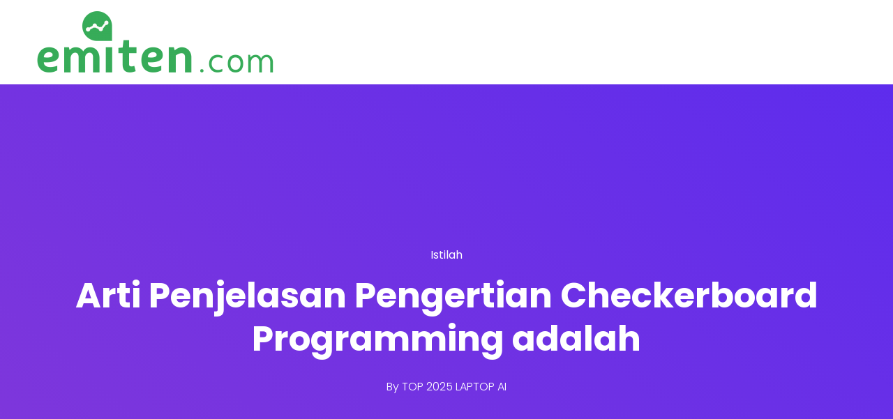

--- FILE ---
content_type: text/html; charset=UTF-8
request_url: https://emiten.com/info/arti-penjelasan-pengertian-checkerboard-programming-adalah/
body_size: 19193
content:
<!DOCTYPE html>
<html dir="ltr" lang="en-US" prefix="og: https://ogp.me/ns#">
    <head>
        <meta charset="UTF-8">

        <!-- For Responsive Device -->
        <meta name="viewport" content="width=device-width, initial-scale=1.0">

	    <title>Arti Penjelasan Pengertian Checkerboard Programming adalah</title>
	<style>img:is([sizes="auto" i], [sizes^="auto," i]) { contain-intrinsic-size: 3000px 1500px }</style>
	
		<!-- All in One SEO 4.8.2 - aioseo.com -->
	<meta name="description" content="Checkerboard Programming dalam Kamus Istilah Dunia Marketing Online Offline, maka Checkerboard Programming merupakan kata kata yang jarang sekali dimengerti Sebagian Banyak Orang pada umumnya. Checkerboard Programming lebih sering digunakan oleh marketer dan tenaga penjualan/pemasaran khususnya dalam dunia marketing seperti business development manager, sales regional manager, digital marketing manager, chief marketing officer. Checkerboard Programming" />
	<meta name="robots" content="max-image-preview:large" />
	<meta name="author" content="TOP 2025 LAPTOP AI"/>
	<link rel="canonical" href="https://emiten.com/info/arti-penjelasan-pengertian-checkerboard-programming-adalah/" />
	<meta name="generator" content="All in One SEO (AIOSEO) 4.8.2" />
		<meta property="og:locale" content="en_US" />
		<meta property="og:site_name" content="LAPTOP AI 2025 Aplikasi Rekomendasi Riset Analisa Sinyal Saham Hari ini -" />
		<meta property="og:type" content="article" />
		<meta property="og:title" content="Arti Penjelasan Pengertian Checkerboard Programming adalah" />
		<meta property="og:description" content="Checkerboard Programming dalam Kamus Istilah Dunia Marketing Online Offline, maka Checkerboard Programming merupakan kata kata yang jarang sekali dimengerti Sebagian Banyak Orang pada umumnya. Checkerboard Programming lebih sering digunakan oleh marketer dan tenaga penjualan/pemasaran khususnya dalam dunia marketing seperti business development manager, sales regional manager, digital marketing manager, chief marketing officer. Checkerboard Programming" />
		<meta property="og:url" content="https://emiten.com/info/arti-penjelasan-pengertian-checkerboard-programming-adalah/" />
		<meta property="article:published_time" content="2023-02-15T07:25:26+00:00" />
		<meta property="article:modified_time" content="2023-06-15T02:49:11+00:00" />
		<meta name="twitter:card" content="summary_large_image" />
		<meta name="twitter:title" content="Arti Penjelasan Pengertian Checkerboard Programming adalah" />
		<meta name="twitter:description" content="Checkerboard Programming dalam Kamus Istilah Dunia Marketing Online Offline, maka Checkerboard Programming merupakan kata kata yang jarang sekali dimengerti Sebagian Banyak Orang pada umumnya. Checkerboard Programming lebih sering digunakan oleh marketer dan tenaga penjualan/pemasaran khususnya dalam dunia marketing seperti business development manager, sales regional manager, digital marketing manager, chief marketing officer. Checkerboard Programming" />
		<script type="application/ld+json" class="aioseo-schema">
			{"@context":"https:\/\/schema.org","@graph":[{"@type":"BlogPosting","@id":"https:\/\/emiten.com\/info\/arti-penjelasan-pengertian-checkerboard-programming-adalah\/#blogposting","name":"Arti Penjelasan Pengertian Checkerboard Programming adalah","headline":"Arti Penjelasan Pengertian Checkerboard Programming adalah","author":{"@id":"https:\/\/emiten.com\/info\/author\/4dm1n\/#author"},"publisher":{"@id":"https:\/\/emiten.com\/#organization"},"datePublished":"2023-02-15T14:25:26+07:00","dateModified":"2023-06-15T09:49:11+07:00","inLanguage":"en-US","mainEntityOfPage":{"@id":"https:\/\/emiten.com\/info\/arti-penjelasan-pengertian-checkerboard-programming-adalah\/#webpage"},"isPartOf":{"@id":"https:\/\/emiten.com\/info\/arti-penjelasan-pengertian-checkerboard-programming-adalah\/#webpage"},"articleSection":"Istilah"},{"@type":"BreadcrumbList","@id":"https:\/\/emiten.com\/info\/arti-penjelasan-pengertian-checkerboard-programming-adalah\/#breadcrumblist","itemListElement":[{"@type":"ListItem","@id":"https:\/\/emiten.com\/#listItem","position":1,"name":"Home","item":"https:\/\/emiten.com\/","nextItem":{"@type":"ListItem","@id":"https:\/\/emiten.com\/info\/arti-penjelasan-pengertian-checkerboard-programming-adalah\/#listItem","name":"Arti Penjelasan Pengertian Checkerboard Programming adalah"}},{"@type":"ListItem","@id":"https:\/\/emiten.com\/info\/arti-penjelasan-pengertian-checkerboard-programming-adalah\/#listItem","position":2,"name":"Arti Penjelasan Pengertian Checkerboard Programming adalah","previousItem":{"@type":"ListItem","@id":"https:\/\/emiten.com\/#listItem","name":"Home"}}]},{"@type":"Organization","@id":"https:\/\/emiten.com\/#organization","name":"Aplikasi Rekomendasi Riset Analisa Sinyal Saham Hari ini","url":"https:\/\/emiten.com\/"},{"@type":"Person","@id":"https:\/\/emiten.com\/info\/author\/4dm1n\/#author","url":"https:\/\/emiten.com\/info\/author\/4dm1n\/","name":"TOP 2025 LAPTOP AI"},{"@type":"WebPage","@id":"https:\/\/emiten.com\/info\/arti-penjelasan-pengertian-checkerboard-programming-adalah\/#webpage","url":"https:\/\/emiten.com\/info\/arti-penjelasan-pengertian-checkerboard-programming-adalah\/","name":"Arti Penjelasan Pengertian Checkerboard Programming adalah","description":"Checkerboard Programming dalam Kamus Istilah Dunia Marketing Online Offline, maka Checkerboard Programming merupakan kata kata yang jarang sekali dimengerti Sebagian Banyak Orang pada umumnya. Checkerboard Programming lebih sering digunakan oleh marketer dan tenaga penjualan\/pemasaran khususnya dalam dunia marketing seperti business development manager, sales regional manager, digital marketing manager, chief marketing officer. Checkerboard Programming","inLanguage":"en-US","isPartOf":{"@id":"https:\/\/emiten.com\/#website"},"breadcrumb":{"@id":"https:\/\/emiten.com\/info\/arti-penjelasan-pengertian-checkerboard-programming-adalah\/#breadcrumblist"},"author":{"@id":"https:\/\/emiten.com\/info\/author\/4dm1n\/#author"},"creator":{"@id":"https:\/\/emiten.com\/info\/author\/4dm1n\/#author"},"datePublished":"2023-02-15T14:25:26+07:00","dateModified":"2023-06-15T09:49:11+07:00"},{"@type":"WebSite","@id":"https:\/\/emiten.com\/#website","url":"https:\/\/emiten.com\/","name":"Aplikasi Rekomendasi Riset Analisa Sinyal Saham Hari ini","inLanguage":"en-US","publisher":{"@id":"https:\/\/emiten.com\/#organization"}}]}
		</script>
		<!-- All in One SEO -->

<link rel='dns-prefetch' href='//cdn.lordicon.com' />
<link rel='dns-prefetch' href='//fonts.googleapis.com' />
<link rel='dns-prefetch' href='//www.googletagmanager.com' />
<link rel="alternate" type="application/rss+xml" title="LAPTOP AI 2025 Aplikasi Rekomendasi Riset Analisa Sinyal Saham Hari ini &raquo; Feed" href="https://emiten.com/feed/" />
<link rel="alternate" type="application/rss+xml" title="LAPTOP AI 2025 Aplikasi Rekomendasi Riset Analisa Sinyal Saham Hari ini &raquo; Comments Feed" href="https://emiten.com/comments/feed/" />
<script type="text/javascript">
/* <![CDATA[ */
window._wpemojiSettings = {"baseUrl":"https:\/\/s.w.org\/images\/core\/emoji\/16.0.1\/72x72\/","ext":".png","svgUrl":"https:\/\/s.w.org\/images\/core\/emoji\/16.0.1\/svg\/","svgExt":".svg","source":{"concatemoji":"https:\/\/emiten.com\/wp-includes\/js\/wp-emoji-release.min.js?ver=6.8.3"}};
/*! This file is auto-generated */
!function(s,n){var o,i,e;function c(e){try{var t={supportTests:e,timestamp:(new Date).valueOf()};sessionStorage.setItem(o,JSON.stringify(t))}catch(e){}}function p(e,t,n){e.clearRect(0,0,e.canvas.width,e.canvas.height),e.fillText(t,0,0);var t=new Uint32Array(e.getImageData(0,0,e.canvas.width,e.canvas.height).data),a=(e.clearRect(0,0,e.canvas.width,e.canvas.height),e.fillText(n,0,0),new Uint32Array(e.getImageData(0,0,e.canvas.width,e.canvas.height).data));return t.every(function(e,t){return e===a[t]})}function u(e,t){e.clearRect(0,0,e.canvas.width,e.canvas.height),e.fillText(t,0,0);for(var n=e.getImageData(16,16,1,1),a=0;a<n.data.length;a++)if(0!==n.data[a])return!1;return!0}function f(e,t,n,a){switch(t){case"flag":return n(e,"\ud83c\udff3\ufe0f\u200d\u26a7\ufe0f","\ud83c\udff3\ufe0f\u200b\u26a7\ufe0f")?!1:!n(e,"\ud83c\udde8\ud83c\uddf6","\ud83c\udde8\u200b\ud83c\uddf6")&&!n(e,"\ud83c\udff4\udb40\udc67\udb40\udc62\udb40\udc65\udb40\udc6e\udb40\udc67\udb40\udc7f","\ud83c\udff4\u200b\udb40\udc67\u200b\udb40\udc62\u200b\udb40\udc65\u200b\udb40\udc6e\u200b\udb40\udc67\u200b\udb40\udc7f");case"emoji":return!a(e,"\ud83e\udedf")}return!1}function g(e,t,n,a){var r="undefined"!=typeof WorkerGlobalScope&&self instanceof WorkerGlobalScope?new OffscreenCanvas(300,150):s.createElement("canvas"),o=r.getContext("2d",{willReadFrequently:!0}),i=(o.textBaseline="top",o.font="600 32px Arial",{});return e.forEach(function(e){i[e]=t(o,e,n,a)}),i}function t(e){var t=s.createElement("script");t.src=e,t.defer=!0,s.head.appendChild(t)}"undefined"!=typeof Promise&&(o="wpEmojiSettingsSupports",i=["flag","emoji"],n.supports={everything:!0,everythingExceptFlag:!0},e=new Promise(function(e){s.addEventListener("DOMContentLoaded",e,{once:!0})}),new Promise(function(t){var n=function(){try{var e=JSON.parse(sessionStorage.getItem(o));if("object"==typeof e&&"number"==typeof e.timestamp&&(new Date).valueOf()<e.timestamp+604800&&"object"==typeof e.supportTests)return e.supportTests}catch(e){}return null}();if(!n){if("undefined"!=typeof Worker&&"undefined"!=typeof OffscreenCanvas&&"undefined"!=typeof URL&&URL.createObjectURL&&"undefined"!=typeof Blob)try{var e="postMessage("+g.toString()+"("+[JSON.stringify(i),f.toString(),p.toString(),u.toString()].join(",")+"));",a=new Blob([e],{type:"text/javascript"}),r=new Worker(URL.createObjectURL(a),{name:"wpTestEmojiSupports"});return void(r.onmessage=function(e){c(n=e.data),r.terminate(),t(n)})}catch(e){}c(n=g(i,f,p,u))}t(n)}).then(function(e){for(var t in e)n.supports[t]=e[t],n.supports.everything=n.supports.everything&&n.supports[t],"flag"!==t&&(n.supports.everythingExceptFlag=n.supports.everythingExceptFlag&&n.supports[t]);n.supports.everythingExceptFlag=n.supports.everythingExceptFlag&&!n.supports.flag,n.DOMReady=!1,n.readyCallback=function(){n.DOMReady=!0}}).then(function(){return e}).then(function(){var e;n.supports.everything||(n.readyCallback(),(e=n.source||{}).concatemoji?t(e.concatemoji):e.wpemoji&&e.twemoji&&(t(e.twemoji),t(e.wpemoji)))}))}((window,document),window._wpemojiSettings);
/* ]]> */
</script>
<link rel='stylesheet' id='dlAddons-widgets-css' href='https://emiten.com/wp-content/plugins/droit-elementor-addons/modules/widgets/widgets.css?ver=3.1.5' type='text/css' media='all' />
<link rel='stylesheet' id='drth-theme-styles-css' href='https://emiten.com/wp-content/plugins/saasland-core/widgets/pro-widgets/droit-pro/elementor/widgets/widgets.css?ver=1.0.0' type='text/css' media='all' />
<link rel='stylesheet' id='droit-icons-css' href='https://emiten.com/wp-content/plugins/droit-elementor-addons/assets/css/icons.min.css?ver=3.1.5' type='text/css' media='all' />
<link rel='stylesheet' id='droit-common-css' href='https://emiten.com/wp-content/plugins/droit-elementor-addons/assets/css/editor-common.min.css?ver=3.1.5' type='text/css' media='all' />
<link rel='stylesheet' id='droit-widget-css' href='https://emiten.com/wp-content/plugins/droit-elementor-addons/assets/css/widget.min.css?ver=3.1.5' type='text/css' media='all' />
<link rel='stylesheet' id='droit-animate-css' href='https://emiten.com/wp-content/plugins/droit-elementor-addons/assets/vendor/animation/animate.min.css?ver=3.1.5' type='text/css' media='all' />
<link rel='stylesheet' id='reset-css' href='https://emiten.com/wp-content/plugins/droit-elementor-addons/assets/vendor/reset.min.css?ver=3.1.5' type='text/css' media='all' />
<link rel='stylesheet' id='grid-css' href='https://emiten.com/wp-content/plugins/droit-elementor-addons/assets/vendor/grid.min.css?ver=3.1.5' type='text/css' media='all' />
<link rel='stylesheet' id='button-css' href='https://emiten.com/wp-content/plugins/droit-elementor-addons/assets/vendor/button.min.css?ver=3.1.5' type='text/css' media='all' />
<link rel='stylesheet' id='owl-carousel-css' href='https://emiten.com/wp-content/plugins/droit-elementor-addons/assets/vendor/owl_carousel/css/owl.carousel.css?ver=3.1.5' type='text/css' media='all' />
<style id='wp-emoji-styles-inline-css' type='text/css'>

	img.wp-smiley, img.emoji {
		display: inline !important;
		border: none !important;
		box-shadow: none !important;
		height: 1em !important;
		width: 1em !important;
		margin: 0 0.07em !important;
		vertical-align: -0.1em !important;
		background: none !important;
		padding: 0 !important;
	}
</style>
<link rel='stylesheet' id='wp-block-library-css' href='https://emiten.com/wp-includes/css/dist/block-library/style.min.css?ver=6.8.3' type='text/css' media='all' />
<style id='classic-theme-styles-inline-css' type='text/css'>
/*! This file is auto-generated */
.wp-block-button__link{color:#fff;background-color:#32373c;border-radius:9999px;box-shadow:none;text-decoration:none;padding:calc(.667em + 2px) calc(1.333em + 2px);font-size:1.125em}.wp-block-file__button{background:#32373c;color:#fff;text-decoration:none}
</style>
<link rel='stylesheet' id='saasland-editor-fonts-css' href='https://fonts.googleapis.com/css?family=Poppins%3A300%2C400%2C500%2C600%2C700%2C900%7CFigtree%3A400%2C500%2C600%2C700%2C800%2C900%7CInstrumentSans%3A400%2C500%2C600%2C700%2C800%2C900&#038;subset' type='text/css' media='all' />
<style id='global-styles-inline-css' type='text/css'>
:root{--wp--preset--aspect-ratio--square: 1;--wp--preset--aspect-ratio--4-3: 4/3;--wp--preset--aspect-ratio--3-4: 3/4;--wp--preset--aspect-ratio--3-2: 3/2;--wp--preset--aspect-ratio--2-3: 2/3;--wp--preset--aspect-ratio--16-9: 16/9;--wp--preset--aspect-ratio--9-16: 9/16;--wp--preset--color--black: #000000;--wp--preset--color--cyan-bluish-gray: #abb8c3;--wp--preset--color--white: #ffffff;--wp--preset--color--pale-pink: #f78da7;--wp--preset--color--vivid-red: #cf2e2e;--wp--preset--color--luminous-vivid-orange: #ff6900;--wp--preset--color--luminous-vivid-amber: #fcb900;--wp--preset--color--light-green-cyan: #7bdcb5;--wp--preset--color--vivid-green-cyan: #00d084;--wp--preset--color--pale-cyan-blue: #8ed1fc;--wp--preset--color--vivid-cyan-blue: #0693e3;--wp--preset--color--vivid-purple: #9b51e0;--wp--preset--gradient--vivid-cyan-blue-to-vivid-purple: linear-gradient(135deg,rgba(6,147,227,1) 0%,rgb(155,81,224) 100%);--wp--preset--gradient--light-green-cyan-to-vivid-green-cyan: linear-gradient(135deg,rgb(122,220,180) 0%,rgb(0,208,130) 100%);--wp--preset--gradient--luminous-vivid-amber-to-luminous-vivid-orange: linear-gradient(135deg,rgba(252,185,0,1) 0%,rgba(255,105,0,1) 100%);--wp--preset--gradient--luminous-vivid-orange-to-vivid-red: linear-gradient(135deg,rgba(255,105,0,1) 0%,rgb(207,46,46) 100%);--wp--preset--gradient--very-light-gray-to-cyan-bluish-gray: linear-gradient(135deg,rgb(238,238,238) 0%,rgb(169,184,195) 100%);--wp--preset--gradient--cool-to-warm-spectrum: linear-gradient(135deg,rgb(74,234,220) 0%,rgb(151,120,209) 20%,rgb(207,42,186) 40%,rgb(238,44,130) 60%,rgb(251,105,98) 80%,rgb(254,248,76) 100%);--wp--preset--gradient--blush-light-purple: linear-gradient(135deg,rgb(255,206,236) 0%,rgb(152,150,240) 100%);--wp--preset--gradient--blush-bordeaux: linear-gradient(135deg,rgb(254,205,165) 0%,rgb(254,45,45) 50%,rgb(107,0,62) 100%);--wp--preset--gradient--luminous-dusk: linear-gradient(135deg,rgb(255,203,112) 0%,rgb(199,81,192) 50%,rgb(65,88,208) 100%);--wp--preset--gradient--pale-ocean: linear-gradient(135deg,rgb(255,245,203) 0%,rgb(182,227,212) 50%,rgb(51,167,181) 100%);--wp--preset--gradient--electric-grass: linear-gradient(135deg,rgb(202,248,128) 0%,rgb(113,206,126) 100%);--wp--preset--gradient--midnight: linear-gradient(135deg,rgb(2,3,129) 0%,rgb(40,116,252) 100%);--wp--preset--font-size--small: 13px;--wp--preset--font-size--medium: 20px;--wp--preset--font-size--large: 36px;--wp--preset--font-size--x-large: 42px;--wp--preset--spacing--20: 0.44rem;--wp--preset--spacing--30: 0.67rem;--wp--preset--spacing--40: 1rem;--wp--preset--spacing--50: 1.5rem;--wp--preset--spacing--60: 2.25rem;--wp--preset--spacing--70: 3.38rem;--wp--preset--spacing--80: 5.06rem;--wp--preset--shadow--natural: 6px 6px 9px rgba(0, 0, 0, 0.2);--wp--preset--shadow--deep: 12px 12px 50px rgba(0, 0, 0, 0.4);--wp--preset--shadow--sharp: 6px 6px 0px rgba(0, 0, 0, 0.2);--wp--preset--shadow--outlined: 6px 6px 0px -3px rgba(255, 255, 255, 1), 6px 6px rgba(0, 0, 0, 1);--wp--preset--shadow--crisp: 6px 6px 0px rgba(0, 0, 0, 1);}:where(.is-layout-flex){gap: 0.5em;}:where(.is-layout-grid){gap: 0.5em;}body .is-layout-flex{display: flex;}.is-layout-flex{flex-wrap: wrap;align-items: center;}.is-layout-flex > :is(*, div){margin: 0;}body .is-layout-grid{display: grid;}.is-layout-grid > :is(*, div){margin: 0;}:where(.wp-block-columns.is-layout-flex){gap: 2em;}:where(.wp-block-columns.is-layout-grid){gap: 2em;}:where(.wp-block-post-template.is-layout-flex){gap: 1.25em;}:where(.wp-block-post-template.is-layout-grid){gap: 1.25em;}.has-black-color{color: var(--wp--preset--color--black) !important;}.has-cyan-bluish-gray-color{color: var(--wp--preset--color--cyan-bluish-gray) !important;}.has-white-color{color: var(--wp--preset--color--white) !important;}.has-pale-pink-color{color: var(--wp--preset--color--pale-pink) !important;}.has-vivid-red-color{color: var(--wp--preset--color--vivid-red) !important;}.has-luminous-vivid-orange-color{color: var(--wp--preset--color--luminous-vivid-orange) !important;}.has-luminous-vivid-amber-color{color: var(--wp--preset--color--luminous-vivid-amber) !important;}.has-light-green-cyan-color{color: var(--wp--preset--color--light-green-cyan) !important;}.has-vivid-green-cyan-color{color: var(--wp--preset--color--vivid-green-cyan) !important;}.has-pale-cyan-blue-color{color: var(--wp--preset--color--pale-cyan-blue) !important;}.has-vivid-cyan-blue-color{color: var(--wp--preset--color--vivid-cyan-blue) !important;}.has-vivid-purple-color{color: var(--wp--preset--color--vivid-purple) !important;}.has-black-background-color{background-color: var(--wp--preset--color--black) !important;}.has-cyan-bluish-gray-background-color{background-color: var(--wp--preset--color--cyan-bluish-gray) !important;}.has-white-background-color{background-color: var(--wp--preset--color--white) !important;}.has-pale-pink-background-color{background-color: var(--wp--preset--color--pale-pink) !important;}.has-vivid-red-background-color{background-color: var(--wp--preset--color--vivid-red) !important;}.has-luminous-vivid-orange-background-color{background-color: var(--wp--preset--color--luminous-vivid-orange) !important;}.has-luminous-vivid-amber-background-color{background-color: var(--wp--preset--color--luminous-vivid-amber) !important;}.has-light-green-cyan-background-color{background-color: var(--wp--preset--color--light-green-cyan) !important;}.has-vivid-green-cyan-background-color{background-color: var(--wp--preset--color--vivid-green-cyan) !important;}.has-pale-cyan-blue-background-color{background-color: var(--wp--preset--color--pale-cyan-blue) !important;}.has-vivid-cyan-blue-background-color{background-color: var(--wp--preset--color--vivid-cyan-blue) !important;}.has-vivid-purple-background-color{background-color: var(--wp--preset--color--vivid-purple) !important;}.has-black-border-color{border-color: var(--wp--preset--color--black) !important;}.has-cyan-bluish-gray-border-color{border-color: var(--wp--preset--color--cyan-bluish-gray) !important;}.has-white-border-color{border-color: var(--wp--preset--color--white) !important;}.has-pale-pink-border-color{border-color: var(--wp--preset--color--pale-pink) !important;}.has-vivid-red-border-color{border-color: var(--wp--preset--color--vivid-red) !important;}.has-luminous-vivid-orange-border-color{border-color: var(--wp--preset--color--luminous-vivid-orange) !important;}.has-luminous-vivid-amber-border-color{border-color: var(--wp--preset--color--luminous-vivid-amber) !important;}.has-light-green-cyan-border-color{border-color: var(--wp--preset--color--light-green-cyan) !important;}.has-vivid-green-cyan-border-color{border-color: var(--wp--preset--color--vivid-green-cyan) !important;}.has-pale-cyan-blue-border-color{border-color: var(--wp--preset--color--pale-cyan-blue) !important;}.has-vivid-cyan-blue-border-color{border-color: var(--wp--preset--color--vivid-cyan-blue) !important;}.has-vivid-purple-border-color{border-color: var(--wp--preset--color--vivid-purple) !important;}.has-vivid-cyan-blue-to-vivid-purple-gradient-background{background: var(--wp--preset--gradient--vivid-cyan-blue-to-vivid-purple) !important;}.has-light-green-cyan-to-vivid-green-cyan-gradient-background{background: var(--wp--preset--gradient--light-green-cyan-to-vivid-green-cyan) !important;}.has-luminous-vivid-amber-to-luminous-vivid-orange-gradient-background{background: var(--wp--preset--gradient--luminous-vivid-amber-to-luminous-vivid-orange) !important;}.has-luminous-vivid-orange-to-vivid-red-gradient-background{background: var(--wp--preset--gradient--luminous-vivid-orange-to-vivid-red) !important;}.has-very-light-gray-to-cyan-bluish-gray-gradient-background{background: var(--wp--preset--gradient--very-light-gray-to-cyan-bluish-gray) !important;}.has-cool-to-warm-spectrum-gradient-background{background: var(--wp--preset--gradient--cool-to-warm-spectrum) !important;}.has-blush-light-purple-gradient-background{background: var(--wp--preset--gradient--blush-light-purple) !important;}.has-blush-bordeaux-gradient-background{background: var(--wp--preset--gradient--blush-bordeaux) !important;}.has-luminous-dusk-gradient-background{background: var(--wp--preset--gradient--luminous-dusk) !important;}.has-pale-ocean-gradient-background{background: var(--wp--preset--gradient--pale-ocean) !important;}.has-electric-grass-gradient-background{background: var(--wp--preset--gradient--electric-grass) !important;}.has-midnight-gradient-background{background: var(--wp--preset--gradient--midnight) !important;}.has-small-font-size{font-size: var(--wp--preset--font-size--small) !important;}.has-medium-font-size{font-size: var(--wp--preset--font-size--medium) !important;}.has-large-font-size{font-size: var(--wp--preset--font-size--large) !important;}.has-x-large-font-size{font-size: var(--wp--preset--font-size--x-large) !important;}
:where(.wp-block-post-template.is-layout-flex){gap: 1.25em;}:where(.wp-block-post-template.is-layout-grid){gap: 1.25em;}
:where(.wp-block-columns.is-layout-flex){gap: 2em;}:where(.wp-block-columns.is-layout-grid){gap: 2em;}
:root :where(.wp-block-pullquote){font-size: 1.5em;line-height: 1.6;}
</style>
<link rel='stylesheet' id='contact-form-7-css' href='https://emiten.com/wp-content/plugins/contact-form-7/includes/css/styles.css?ver=6.0.6' type='text/css' media='all' />
<link rel='stylesheet' id='animate-css' href='https://emiten.com/wp-content/plugins/saasland-core/inc/parallax/assets/css/animate.css?ver=1.0.0' type='text/css' media='all' />
<link rel='stylesheet' id='dladdons-parallax-style-css' href='https://emiten.com/wp-content/plugins/saasland-core/inc/parallax/assets/css/style.css?ver=1.0.0' type='text/css' media='all' />
<link rel='stylesheet' id='font-awesome-css' href='https://emiten.com/wp-content/plugins/elementor/assets/lib/font-awesome/css/font-awesome.min.css?ver=4.7.0' type='text/css' media='all' />
<link rel='stylesheet' id='dtdr-public-css' href='https://emiten.com/wp-content/plugins/droit-dark-mode/assets/css/public-mode.css?ver=1.0.7' type='text/css' media='all' />
<link rel='stylesheet' id='dl-sticky-css-css' href='https://emiten.com/wp-content/plugins/droit-elementor-addons/modules/sticky/js/sticky.css?ver=3.1.5' type='text/css' media='all' />
<link rel='stylesheet' id='elementor-frontend-css' href='https://emiten.com/wp-content/plugins/elementor/assets/css/frontend.min.css?ver=3.29.0' type='text/css' media='all' />
<link rel='stylesheet' id='droit-el-template-front-css' href='https://emiten.com/wp-content/plugins/droit-elementor-addons/modules/templates/assets/css/template-frontend.min.css?ver=3.1.5' type='text/css' media='all' />
<link rel='stylesheet' id='drdt-header-footer-css' href='https://emiten.com/wp-content/plugins/saasland-core/template-modules/header-footer/assets/css/public-mode.css?ver=1763115649' type='text/css' media='all' />
<link rel='stylesheet' id='themify-icon-css' href='https://emiten.com/wp-content/plugins/saasland-core/template-modules/header-footer/assets/css/themify-icons.css?ver=1763115649' type='text/css' media='all' />
<link rel='stylesheet' id='droit-transform-css' href='https://emiten.com/wp-content/plugins/saasland-core/widgets/pro-widgets/droit-pro/elementor/controls/sections/transform/assets/transform.min.css?ver=1.0.0' type='text/css' media='all' />
<link rel='stylesheet' id='dl-scrolling-css-css' href='https://emiten.com/wp-content/plugins/saasland-core/widgets/pro-widgets/droit-pro/elementor/page-scroll/js/scrolling.css?ver=1.0.0' type='text/css' media='all' />
<link rel='stylesheet' id='dl-fullpage-css' href='https://emiten.com/wp-content/plugins/saasland-core/widgets/pro-widgets/droit-pro/elementor/page-scroll/fullpage/fullpage.css?ver=1.0.0' type='text/css' media='all' />
<link rel='stylesheet' id='saasland-fonts-css' href='https://fonts.googleapis.com/css?family=Poppins%3A300%2C400%2C500%2C600%2C700%2C900%7CFigtree%3A400%2C500%2C600%2C700%2C800%2C900%7CInstrumentSans%3A400%2C500%2C600%2C700%2C800%2C900&#038;subset' type='text/css' media='all' />
<link rel='stylesheet' id='bootstrap-css' href='https://emiten.com/wp-content/themes/saasland/assets/vendors/bootstrap/css/bootstrap.css?ver=6.8.3' type='text/css' media='all' />
<link rel='stylesheet' id='nice-select-css' href='https://emiten.com/wp-content/themes/saasland/assets/vendors/nice-select/nice-select.min.css?ver=6.8.3' type='text/css' media='all' />
<link rel='stylesheet' id='saasland-wpd-style-css' href='https://emiten.com/wp-content/themes/saasland/assets/css/wpd-style.css?ver=6.8.3' type='text/css' media='all' />
<link rel='stylesheet' id='saasland-wpd-2-style-css' href='https://emiten.com/wp-content/themes/saasland/assets/css/wpd-style-2.css?ver=6.8.3' type='text/css' media='all' />
<link rel='stylesheet' id='saasland-main-css' href='https://emiten.com/wp-content/themes/saasland/assets/css/style.css?ver=6.8.3' type='text/css' media='all' />
<link rel='stylesheet' id='saasland-root-css' href='https://emiten.com/wp-content/themes/saasland-child/style.css?ver=6.8.3' type='text/css' media='all' />
<link rel='stylesheet' id='saasland-responsive-css' href='https://emiten.com/wp-content/themes/saasland/assets/css/responsive.css?ver=6.8.3' type='text/css' media='all' />
<link rel='stylesheet' id='mCustomScrollbar-css' href='https://emiten.com/wp-content/plugins/saasland-core/assets/vendors/scroll/jquery.mCustomScrollbar.min.css?ver=6.8.3' type='text/css' media='all' />
<link rel='stylesheet' id='saasland-dark-support-css' href='https://emiten.com/wp-content/plugins/saasland-core/assets/vendors/dark-mode/saasland-dark-support.css?ver=6.8.3' type='text/css' media='all' />
<link rel='stylesheet' id='saasland-override-elementor-css' href='https://emiten.com/wp-content/plugins/saasland-core/assets/css/elementor-override.css?ver=6.8.3' type='text/css' media='all' />
<link rel='stylesheet' id='saasland-custom-css' href='https://emiten.com/wp-content/plugins/saasland-core/assets/css/custom.css?ver=6.8.3' type='text/css' media='all' />
<link rel='stylesheet' id='saasland-customizer-css' href='https://emiten.com/wp-content/plugins/saasland-core/assets/css/customizer.css?ver=6.8.3' type='text/css' media='all' />
<link rel='stylesheet' id='saasland-core-main-css' href='https://emiten.com/wp-content/plugins/saasland-core/assets/css/main.css?ver=6.8.3' type='text/css' media='all' />
<link rel='stylesheet' id='saasland-core-responsive-css' href='https://emiten.com/wp-content/plugins/saasland-core/assets/css/responsive.css?ver=6.8.3' type='text/css' media='all' />
<script type="text/javascript" src="https://emiten.com/wp-includes/js/jquery/jquery.min.js?ver=3.7.1" id="jquery-core-js"></script>
<script type="text/javascript" src="https://emiten.com/wp-content/plugins/saasland-core/inc/parallax/assets/js/parallax.min.js?ver=1.0.0" id="dl-parallax-js"></script>
<script type="text/javascript" src="https://emiten.com/wp-content/plugins/saasland-core/inc/parallax/assets/js/parallax.move.js?ver=1.0.0" id="dl-parallax-move-js"></script>
<script type="text/javascript" src="https://emiten.com/wp-content/plugins/saasland-core/inc/parallax/assets/js/parallax.scrolling.js?ver=1.0.0" id="dl-parallax-scrolling-js"></script>
<script type="text/javascript" src="https://emiten.com/wp-content/themes/saasland/assets/vendors/nice-select/jquery.nice-select.min.js?ver=6.8.3" id="nice-select-js"></script>
<link rel="https://api.w.org/" href="https://emiten.com/wp-json/" /><link rel="alternate" title="JSON" type="application/json" href="https://emiten.com/wp-json/wp/v2/posts/38695" /><link rel="EditURI" type="application/rsd+xml" title="RSD" href="https://emiten.com/xmlrpc.php?rsd" />
<meta name="generator" content="WordPress 6.8.3" />
<link rel='shortlink' href='https://emiten.com/?p=38695' />
<link rel="alternate" title="oEmbed (JSON)" type="application/json+oembed" href="https://emiten.com/wp-json/oembed/1.0/embed?url=https%3A%2F%2Femiten.com%2Finfo%2Farti-penjelasan-pengertian-checkerboard-programming-adalah%2F" />
<link rel="alternate" title="oEmbed (XML)" type="text/xml+oembed" href="https://emiten.com/wp-json/oembed/1.0/embed?url=https%3A%2F%2Femiten.com%2Finfo%2Farti-penjelasan-pengertian-checkerboard-programming-adalah%2F&#038;format=xml" />
<meta name="generator" content="Site Kit by Google 1.153.0" /><link rel="apple-touch-icon" sizes="180x180" href="/wp-content/uploads/fbrfg/apple-touch-icon.png">
<link rel="icon" type="image/png" sizes="32x32" href="/wp-content/uploads/fbrfg/favicon-32x32.png">
<link rel="icon" type="image/png" sizes="16x16" href="/wp-content/uploads/fbrfg/favicon-16x16.png">
<link rel="manifest" href="/wp-content/uploads/fbrfg/site.webmanifest">
<link rel="mask-icon" href="/wp-content/uploads/fbrfg/safari-pinned-tab.svg" color="#5bbad5">
<link rel="shortcut icon" href="/wp-content/uploads/fbrfg/favicon.ico">
<meta name="msapplication-TileColor" content="#da532c">
<meta name="msapplication-config" content="/wp-content/uploads/fbrfg/browserconfig.xml">
<meta name="theme-color" content="#ffffff"><script type="text/javascript">var daim_ajax_url = "https://emiten.com/wp-admin/admin-ajax.php";var daim_nonce = "4268f5d4b1";</script>
<!-- Google AdSense meta tags added by Site Kit -->
<meta name="google-adsense-platform-account" content="ca-host-pub-2644536267352236">
<meta name="google-adsense-platform-domain" content="sitekit.withgoogle.com">
<!-- End Google AdSense meta tags added by Site Kit -->
<meta name="generator" content="Elementor 3.29.0; features: e_local_google_fonts; settings: css_print_method-external, google_font-enabled, font_display-auto">
			<style>
				.e-con.e-parent:nth-of-type(n+4):not(.e-lazyloaded):not(.e-no-lazyload),
				.e-con.e-parent:nth-of-type(n+4):not(.e-lazyloaded):not(.e-no-lazyload) * {
					background-image: none !important;
				}
				@media screen and (max-height: 1024px) {
					.e-con.e-parent:nth-of-type(n+3):not(.e-lazyloaded):not(.e-no-lazyload),
					.e-con.e-parent:nth-of-type(n+3):not(.e-lazyloaded):not(.e-no-lazyload) * {
						background-image: none !important;
					}
				}
				@media screen and (max-height: 640px) {
					.e-con.e-parent:nth-of-type(n+2):not(.e-lazyloaded):not(.e-no-lazyload),
					.e-con.e-parent:nth-of-type(n+2):not(.e-lazyloaded):not(.e-no-lazyload) * {
						background-image: none !important;
					}
				}
			</style>
			    </head>

    <body class="wp-singular post-template-default single single-post postid-38695 single-format-standard wp-embed-responsive wp-theme-saasland wp-child-theme-saasland-child droit-header droit-footer droit-template-saasland droit-stylesheet-saasland-child not_logged_in saasland child-1.1.5 elementor-default elementor-kit-3348">
    <div class="body_wrapper ">
    <header class="header_area ">
        <nav class="navbar navbar-expand-lg pl-0 pr-0">
        <div class="container">        <a href="https://emiten.com/" class="navbar-brand sticky_logo ">
                            <img class="main_logo_img" src="https://emiten.com/wp-content/uploads/2022/03/emiten-logo-application-individual-12-e1567931685484-1.png"  alt="LAPTOP AI 2025 Aplikasi Rekomendasi Riset Analisa Sinyal Saham Hari ini">
                <img class="sticky_logo_img" src="https://emiten.com/wp-content/uploads/2019/09/emiten-logo-application-individual-12-e1567931685484.png"  alt="LAPTOP AI 2025 Aplikasi Rekomendasi Riset Analisa Sinyal Saham Hari ini">
                        </a>
            <button class="navbar-toggler collapsed" type="button" data-bs-toggle="collapse" data-bs-target="#navbarSupportedContent" aria-controls="navbarSupportedContent" aria-expanded="false" aria-label="Toggle navigation">
        <span class="menu_toggle">
            <span class="hamburger">
                <span></span>
                <span></span>
                <span></span>
            </span>
            <span class="hamburger-cross">
                <span></span>
                <span></span>
            </span>
        </span>
    </button>

    <div class="collapse navbar-collapse justify-content-start" id="navbarSupportedContent">
        <ul id="menu-main-menu" class="navbar-nav menu  pl_120"><li itemscope="itemscope"  id="menu-item-27728" class="home menu-item menu-item-type-custom menu-item-object-custom menu-item-home menu-item-27728 dropdown submenu nav-item"><a title="Home" class="nav-link" href="https://emiten.com/">Home&nbsp;</a></li>
<li itemscope="itemscope"  id="menu-item-27729" class="blog menu-item menu-item-type-custom menu-item-object-custom menu-item-27729 dropdown submenu nav-item"><a title="Blog" class="nav-link" href="https://emiten.com/blog/">Blog&nbsp;</a></li>
<li itemscope="itemscope"  id="menu-item-27730" class="blog menu-item menu-item-type-custom menu-item-object-custom menu-item-27730 dropdown submenu nav-item"><a title="Contact Us" class="nav-link" href="https://emiten.com/Contact-01/">Contact Us&nbsp;</a></li>
</ul>        <div class="mobile_menu_btn">
	                </div>
    </div>
    <div class="alter_nav ">
    <ul class="navbar-nav search_cart menu">
		    </ul>
</div>
</div>    </nav>
</header>    <section class="blog_breadcrumb_area" >
        <div class="container">
            <div class="breadcrumb_content_two text-center">
                                        <h5> <a href="https://emiten.com/istilah/" rel="category tag">Istilah</a> </h5>
                                                    <h1> Arti Penjelasan Pengertian Checkerboard Programming adalah </h1>
                                    <ol class="list-unstyled">
                                                    <li> By                                <a href="https://emiten.com/info/author/4dm1n/">
                                    TOP 2025 LAPTOP AI                                </a>
                            </li>
                                                                    </ol>
                            </div>
        </div>
    </section>
    
    <section class="blog_area_two sec_pad"   sidebar_right>
    <div class="container">
    <div class="row">
        
            <div class="col-lg-8 blog_single_info">
                <div class="blog_list_item blog_list_item_two post-38695 post type-post status-publish format-standard hentry category-istilah no-post-thumbnail">
                                        <div class="blog_content">
                        <p><span style="font-weight: 400;">Checkerboard Programming dalam Kamus Istilah Dunia Marketing Online Offline, maka Checkerboard Programming merupakan kata kata yang jarang sekali dimengerti Sebagian Banyak Orang pada umumnya.</span></p>
<p>&nbsp;</p>
<p><span style="font-weight: 400;">Checkerboard Programming lebih sering digunakan oleh marketer dan tenaga penjualan/pemasaran khususnya dalam dunia marketing seperti business development manager, sales regional manager, digital marketing manager, chief marketing officer.</span><b><i> </i></b></p>
<p>&nbsp;</p>
<p><b><i>Checkerboard Programming adalah penjadwalan serial program TV yang berbeda pada waktu yang sama setiap harinya.</i></b></p>
<p>Penggunaan CHECKERBOARD PROGRAMMING dalam <a data-ail="38695" target="_self"  href="https://emiten.com/info/pilihan-laptop-ai-2025/" >bisnis</a> dapat terlihat dalam industri hiburan, terutama di televisi atau platform streaming. Berikut adalah contoh penggunaannya:</p>
<ol>
<li>Penjadwalan Acara TV: Stasiun TV menggunakan CHECKERBOARD PROGRAMMING untuk menayangkan program-program yang berbeda pada waktu yang sama setiap harinya. Misalnya, pada pukul 19.00-20.00 setiap hari Senin, Rabu, dan Jumat, stasiun TV menayangkan acara komedi, sedangkan pada Selasa dan Kamis, mereka menayangkan acara realitas. Dengan mengadopsi pola penjadwalan ini, stasiun TV dapat menarik pemirsa yang berbeda pada waktu yang sama setiap harinya.</li>
<li>Platform Streaming: Layanan streaming seperti Netflix, Hulu, atau Amazon Prime juga menggunakan CHECKERBOARD PROGRAMMING. Mereka mengeluarkan seri TV baru atau episode baru dari serial yang sedang berjalan pada waktu yang sama setiap minggunya. Misalnya, setiap Jumat pukul 12.00, Netflix merilis episode baru dari serial drama populer mereka. Ini membantu mereka membangun antisipasi dan kebiasaan pemirsa untuk kembali ke platform mereka pada waktu tertentu setiap minggu.</li>
<li>Peluncuran Produk: Strategi CHECKERBOARD PROGRAMMING juga dapat diterapkan dalam peluncuran produk. Misalnya, perusahaan teknologi meluncurkan produk baru mereka pada tanggal dan waktu yang sama setiap bulannya. Dengan cara ini, mereka menciptakan ekspektasi di antara konsumen dan memberikan kesan konsistensi dan kepercayaan pada merek mereka.</li>
<li>Acara Promosi dan Diskon: Dalam e-commerce atau toko ritel online, perusahaan dapat menggunakan CHECKERBOARD PROGRAMMING untuk meluncurkan acara promosi atau penjualan diskon reguler pada waktu yang sama setiap minggunya. Misalnya, setiap hari Selasa pukul 10.00, toko online X memberikan diskon besar-besaran pada produk tertentu. Dengan cara ini, mereka dapat menarik perhatian dan menciptakan kebiasaan pembelian di antara konsumen.</li>
</ol>
<p>Penerapan CHECKERBOARD PROGRAMMING dalam <a data-ail="38695" target="_self"  href="https://emiten.com/info/pilihan-laptop-ai-2025/" >bisnis</a> dapat membantu menciptakan ekspektasi, kebiasaan, dan kepercayaan pada konsumen, serta mengoptimalkan penggunaan sumber daya perusahaan dalam merencanakan dan menjalankan kegiatan secara teratur.</p>
<p><span style="font-weight: 400;">Semoga penjelasan definisi kosakata Checkerboard Programming dapat menambah wawasan serta pengetahuan anda dalam berkomunikasi secara lisan atau tertulis.</span></p>
<p style='text-align:left'>&copy; 2023, <a href='https://emiten.com'>TOP 2025 LAPTOP AI</a>. All rights reserved. </p>
                        <div class="post-info-bottom ">
                                                    </div>
                                            </div>
                </div>

                                        <div class="blog_related_post blog_grid_info">
                                                            <h2 class="blog_titles"> Artikel Lainnya oleh Tim editor emiten.com </h2>
                                                        <div class="row">
                                <div class="col-lg-4 col-sm-4 post-42155 post type-post status-publish format-standard hentry category-istilah no-post-thumbnail">
    <div class="blog_list_item blog_list_item_two">
                <a href="https://emiten.com/info/arti-penjelasan-pengertian-gross-audience-adalah/">
                    </a>

        <div class="blog_content">
            <a href="https://emiten.com/info/arti-penjelasan-pengertian-gross-audience-adalah/" title="Arti Penjelasan Pengertian GROSS AUDIENCE adalah">
                <h5 class="blog_title">
                    Arti Penjelasan Pengertian GROSS AUDIENCE adalah                </h5>
            </a>
        </div>

    </div>
</div><div class="col-lg-4 col-sm-4 post-27345 post type-post status-publish format-standard hentry category-istilah no-post-thumbnail">
    <div class="blog_list_item blog_list_item_two">
                <a href="https://emiten.com/info/arti-penjelasan-istilah-guidebook-adalah/">
                    </a>

        <div class="blog_content">
            <a href="https://emiten.com/info/arti-penjelasan-istilah-guidebook-adalah/" title="Arti Penjelasan Istilah Guidebook adalah">
                <h5 class="blog_title">
                    Arti Penjelasan Istilah Guidebook adalah                </h5>
            </a>
        </div>

    </div>
</div><div class="col-lg-4 col-sm-4 post-21946 post type-post status-publish format-standard hentry category-istilah no-post-thumbnail">
    <div class="blog_list_item blog_list_item_two">
                <a href="https://emiten.com/info/administer-istilah-arti-penjelasan-makna-pengertian-adalah/">
                    </a>

        <div class="blog_content">
            <a href="https://emiten.com/info/administer-istilah-arti-penjelasan-makna-pengertian-adalah/" title="Administer : istilah, Arti Penjelasan, Makna Pengertian adalah">
                <h5 class="blog_title">
                    Administer : istilah, Arti Penjelasan, Makna Pengertian adalah                </h5>
            </a>
        </div>

    </div>
</div>                            </div>
                        </div>
                                    
                            </div>
            
<div class="col-lg-4">
    <div class="blog-sidebar">
	    <div id="block-5" class="widget sidebar_widget widget_block widget_search"><form role="search" method="get" action="https://emiten.com/" class="wp-block-search__button-outside wp-block-search__text-button wp-block-search"    ><label class="wp-block-search__label" for="wp-block-search__input-1" >Search</label><div class="wp-block-search__inside-wrapper " ><input class="wp-block-search__input" id="wp-block-search__input-1" placeholder="" value="" type="search" name="s" required /><button aria-label="Search" class="wp-block-search__button wp-element-button" type="submit" >Search</button></div></form></div>
		<div id="recent-posts-2" class="widget sidebar_widget widget_recent_entries">
		<h3 class="widget_title_two">Recent Posts</h3> 
		<ul>
											<li>
					<a href="https://emiten.com/info/cara-mengatur-strategi-investasi-saat-sentimen-publik-negatif/">Cara Mengatur Strategi Investasi Saat Sentimen Publik Negatif</a>
									</li>
											<li>
					<a href="https://emiten.com/info/mengapa-investor-senior-lebih-fokus-pada-dividen-daripada-harga/">Mengapa Investor Senior Lebih Fokus Pada Dividen Daripada Harga</a>
									</li>
											<li>
					<a href="https://emiten.com/info/strategi-menangani-tekanan-psikologis-saat-pasar-turun-cepat/">Strategi Menangani Tekanan Psikologis Saat Pasar Turun Cepat</a>
									</li>
											<li>
					<a href="https://emiten.com/info/cara-menentukan-saham-favorit-berdasarkan-pola-historis-ihsg/">Cara Menentukan Saham Favorit Berdasarkan Pola Historis IHSG</a>
									</li>
											<li>
					<a href="https://emiten.com/info/mengapa-investor-pemula-harus-fokus-pada-edukasi-keuangan/">Mengapa Investor Pemula Harus Fokus Pada Edukasi Keuangan</a>
									</li>
					</ul>

		</div><div id="block-3" class="widget sidebar_widget widget_block">
<div class="wp-block-group"><div class="wp-block-group__inner-container is-layout-flow wp-block-group-is-layout-flow">
<div class="wp-block-group"><div class="wp-block-group__inner-container is-layout-flow wp-block-group-is-layout-flow">
<h2 class="wp-block-heading">Popular Posts</h2>


<ul class="wp-block-latest-posts__list has-dates wp-block-latest-posts"><li><a class="wp-block-latest-posts__post-title" href="https://emiten.com/info/yuk-kenali-4-pungutan-resmi-selain-pajak/">Yuk, Kenali 4 Pungutan Resmi Selain Pajak!</a><time datetime="2021-05-17T09:17:35+07:00" class="wp-block-latest-posts__post-date">May 17, 2021</time></li>
<li><a class="wp-block-latest-posts__post-title" href="https://emiten.com/info/yuk-siapin-pernikahan-hemat-saat-pandemi/">Yuk Siapin Pernikahan Hemat saat Pandemi!</a><time datetime="2020-11-03T19:36:39+07:00" class="wp-block-latest-posts__post-date">November 3, 2020</time></li>
<li><a class="wp-block-latest-posts__post-title" href="https://emiten.com/info/yuk-pahami-istilah-notasi-khusus-dalam-pasar-modal/">Yuk Pahami Istilah Notasi Khusus dalam Pasar Modal!</a><time datetime="2021-04-17T12:34:56+07:00" class="wp-block-latest-posts__post-date">April 17, 2021</time></li>
</ul></div></div>
</div></div>
</div>	</div>
</div>        
            </div>
    </div>
    </section>


		<div data-elementor-type="wp-post" data-elementor-id="3186" class="elementor elementor-3186" data-elementor-post-type="footer">
						<section class="elementor-section elementor-top-section elementor-element elementor-element-248014cc elementor-section-boxed elementor-section-height-default elementor-section-height-default" data-id="248014cc" data-element_type="section" data-settings="{&quot;background_background&quot;:&quot;classic&quot;}">
						<div class="elementor-container elementor-column-gap-default">
					<div class="elementor-column elementor-col-25 elementor-top-column elementor-element elementor-element-3848b834" data-id="3848b834" data-element_type="column">
			<div class="elementor-widget-wrap elementor-element-populated">
						<div class="elementor-element elementor-element-2621ab2f elementor-widget elementor-widget-image" data-id="2621ab2f" data-element_type="widget" data-widget_type="image.default">
				<div class="elementor-widget-container">
															<img decoding="async" width="367" height="95" src="https://emiten.com/wp-content/uploads/2022/03/emiten-logo-application-individual-12-e1567931685484-1.png" class="attachment-full size-full wp-image-12025" alt="" srcset="https://emiten.com/wp-content/uploads/2022/03/emiten-logo-application-individual-12-e1567931685484-1.png 367w, https://emiten.com/wp-content/uploads/2022/03/emiten-logo-application-individual-12-e1567931685484-1-300x78.png 300w" sizes="(max-width: 367px) 100vw, 367px" />															</div>
				</div>
				<div class="elementor-element elementor-element-5d274795 elementor-widget elementor-widget-text-editor" data-id="5d274795" data-element_type="widget" data-widget_type="text-editor.default">
				<div class="elementor-widget-container">
									<p>Startup yang terus berkomitmen tingkatkan kualitas ekosistem pasar modal Indonesia</p><p><strong><em>PT APLIKASI EMITEN INDONESIA</em></strong></p>								</div>
				</div>
					</div>
		</div>
				<div class="elementor-column elementor-col-25 elementor-top-column elementor-element elementor-element-7ea033c4" data-id="7ea033c4" data-element_type="column">
			<div class="elementor-widget-wrap elementor-element-populated">
						<div class="elementor-element elementor-element-56c214f7 elementor-widget elementor-widget-heading" data-id="56c214f7" data-element_type="widget" data-widget_type="heading.default">
				<div class="elementor-widget-container">
					<h2 class="elementor-heading-title elementor-size-default">Tentang Kami</h2>				</div>
				</div>
				<div class="elementor-element elementor-element-2bb9ed87 elementor-widget elementor-widget-text-editor" data-id="2bb9ed87" data-element_type="widget" data-widget_type="text-editor.default">
				<div class="elementor-widget-container">
									<p><a href="https://emiten.com/info/"><strong>Berita &amp; Tips</strong></a></p><p><a href="https://emiten.com/privacy-policy/">Privacy Policy</a></p><p><a href="https://emiten.com/disclaimer">Disclaimer</a></p>								</div>
				</div>
					</div>
		</div>
				<div class="elementor-column elementor-col-25 elementor-top-column elementor-element elementor-element-4c58b195" data-id="4c58b195" data-element_type="column">
			<div class="elementor-widget-wrap elementor-element-populated">
						<div class="elementor-element elementor-element-4392fd53 elementor-widget elementor-widget-heading" data-id="4392fd53" data-element_type="widget" data-widget_type="heading.default">
				<div class="elementor-widget-container">
					<h2 class="elementor-heading-title elementor-size-default">Dukungan</h2>				</div>
				</div>
				<div class="elementor-element elementor-element-657cd2bf elementor-widget elementor-widget-text-editor" data-id="657cd2bf" data-element_type="widget" data-widget_type="text-editor.default">
				<div class="elementor-widget-container">
									<p><span style="color: #677294;"><a href="https://docs.google.com/forms/d/e/1FAIpQLSc1DZuB1KPjDczBzTlQgLS_3SCGU9LtbX1VwM09Er-24ArWyA/viewform">Gabung Jadi Analis</a></span></p><p><a href="https://linktr.ee/emiten.com">Kendala Aktivasi ?</a></p>								</div>
				</div>
					</div>
		</div>
				<div class="elementor-column elementor-col-25 elementor-top-column elementor-element elementor-element-5e77a029" data-id="5e77a029" data-element_type="column">
			<div class="elementor-widget-wrap elementor-element-populated">
						<div class="elementor-element elementor-element-2e77653a elementor-widget elementor-widget-heading" data-id="2e77653a" data-element_type="widget" data-widget_type="heading.default">
				<div class="elementor-widget-container">
					<h2 class="elementor-heading-title elementor-size-default">Ikuti Kami</h2>				</div>
				</div>
				<div class="elementor-element elementor-element-6cd4d249 elementor-shape-circle e-grid-align-left elementor-grid-0 elementor-widget elementor-widget-social-icons" data-id="6cd4d249" data-element_type="widget" data-widget_type="social-icons.default">
				<div class="elementor-widget-container">
							<div class="elementor-social-icons-wrapper elementor-grid" role="list">
							<span class="elementor-grid-item" role="listitem">
					<a class="elementor-icon elementor-social-icon elementor-social-icon-instagram elementor-repeater-item-5266bca" href="https://www.instagram.com/emitendotcom" target="_blank">
						<span class="elementor-screen-only">Instagram</span>
						<i class="fab fa-instagram"></i>					</a>
				</span>
							<span class="elementor-grid-item" role="listitem">
					<a class="elementor-icon elementor-social-icon elementor-social-icon-linkedin elementor-repeater-item-cdc6ea5" href="https://id.linkedin.com/company/emitendotcom" target="_blank">
						<span class="elementor-screen-only">Linkedin</span>
						<i class="fab fa-linkedin"></i>					</a>
				</span>
					</div>
						</div>
				</div>
					</div>
		</div>
					</div>
		</section>
				</div>
		</div> <!-- Body Wrapper -->
<script type="speculationrules">
{"prefetch":[{"source":"document","where":{"and":[{"href_matches":"\/*"},{"not":{"href_matches":["\/wp-*.php","\/wp-admin\/*","\/wp-content\/uploads\/*","\/wp-content\/*","\/wp-content\/plugins\/*","\/wp-content\/themes\/saasland-child\/*","\/wp-content\/themes\/saasland\/*","\/*\\?(.+)"]}},{"not":{"selector_matches":"a[rel~=\"nofollow\"]"}},{"not":{"selector_matches":".no-prefetch, .no-prefetch a"}}]},"eagerness":"conservative"}]}
</script>
			<script>
				const lazyloadRunObserver = () => {
					const lazyloadBackgrounds = document.querySelectorAll( `.e-con.e-parent:not(.e-lazyloaded)` );
					const lazyloadBackgroundObserver = new IntersectionObserver( ( entries ) => {
						entries.forEach( ( entry ) => {
							if ( entry.isIntersecting ) {
								let lazyloadBackground = entry.target;
								if( lazyloadBackground ) {
									lazyloadBackground.classList.add( 'e-lazyloaded' );
								}
								lazyloadBackgroundObserver.unobserve( entry.target );
							}
						});
					}, { rootMargin: '200px 0px 200px 0px' } );
					lazyloadBackgrounds.forEach( ( lazyloadBackground ) => {
						lazyloadBackgroundObserver.observe( lazyloadBackground );
					} );
				};
				const events = [
					'DOMContentLoaded',
					'elementor/lazyload/observe',
				];
				events.forEach( ( event ) => {
					document.addEventListener( event, lazyloadRunObserver );
				} );
			</script>
			<link rel='stylesheet' id='elementor-post-3186-css' href='https://emiten.com/wp-content/uploads/elementor/css/post-3186.css?ver=1748366720' type='text/css' media='all' />
<link rel='stylesheet' id='widget-image-css' href='https://emiten.com/wp-content/plugins/elementor/assets/css/widget-image.min.css?ver=3.29.0' type='text/css' media='all' />
<link rel='stylesheet' id='widget-heading-css' href='https://emiten.com/wp-content/plugins/elementor/assets/css/widget-heading.min.css?ver=3.29.0' type='text/css' media='all' />
<link rel='stylesheet' id='widget-social-icons-css' href='https://emiten.com/wp-content/plugins/elementor/assets/css/widget-social-icons.min.css?ver=3.29.0' type='text/css' media='all' />
<link rel='stylesheet' id='e-apple-webkit-css' href='https://emiten.com/wp-content/plugins/elementor/assets/css/conditionals/apple-webkit.min.css?ver=3.29.0' type='text/css' media='all' />
<link rel='stylesheet' id='simple-line-icon-css' href='https://emiten.com/wp-content/plugins/saasland-core/assets/vendors/simple-line-icon/simple-line-icons.min.css?ver=6.8.3' type='text/css' media='all' />
<link rel='stylesheet' id='themify-icons-css' href='https://emiten.com/wp-content/plugins/saasland-core/assets/vendors/themify-icon/themify-icons.css?ver=6.8.3' type='text/css' media='all' />
<link rel='stylesheet' id='saasland-flaticons-css' href='https://emiten.com/wp-content/plugins/saasland-core/assets/vendors/flaticon/flaticon.css?ver=6.8.3' type='text/css' media='all' />
<link rel='stylesheet' id='saasland-icomoon-css' href='https://emiten.com/wp-content/plugins/saasland-core/assets/vendors/icomoon/style.css?ver=6.8.3' type='text/css' media='all' />
<link rel='stylesheet' id='elegant-icon-css' href='https://emiten.com/wp-content/plugins/saasland-core/assets/vendors/elagent/style.min.css?ver=6.8.3' type='text/css' media='all' />
<link rel='stylesheet' id='saasland-fontawesome-css' href='https://emiten.com/wp-content/plugins/saasland-core/assets/vendors/fontawesome/css/all.min.css?ver=6.8.3' type='text/css' media='all' />
<link rel='stylesheet' id='magnify-pop-css' href='https://emiten.com/wp-content/plugins/saasland-core/assets/vendors/merge/magnify-pop/magnific-popup.min.css?ver=6.8.3' type='text/css' media='all' />
<link rel='stylesheet' id='magnifier-css' href='https://emiten.com/wp-content/plugins/saasland-core/assets/vendors/merge/magnify-pop/magnifier.min.css?ver=6.8.3' type='text/css' media='all' />
<link rel='stylesheet' id='saasland-remove-animation-css' href='https://emiten.com/wp-content/plugins/saasland-core/assets/css/remove-animation.css?ver=6.8.3' type='text/css' media='all' />
<link rel='stylesheet' id='elementor-icons-css' href='https://emiten.com/wp-content/plugins/elementor/assets/lib/eicons/css/elementor-icons.min.css?ver=5.40.0' type='text/css' media='all' />
<link rel='stylesheet' id='elementor-post-3348-css' href='https://emiten.com/wp-content/uploads/elementor/css/post-3348.css?ver=1748366720' type='text/css' media='all' />
<link rel='stylesheet' id='elementor-pro-css' href='https://emiten.com/wp-content/plugins/elementor-pro/assets/css/frontend.min.css?ver=3.19.0' type='text/css' media='all' />
<link rel='stylesheet' id='font-awesome-5-all-css' href='https://emiten.com/wp-content/plugins/elementor/assets/lib/font-awesome/css/all.min.css?ver=3.29.0' type='text/css' media='all' />
<link rel='stylesheet' id='font-awesome-4-shim-css' href='https://emiten.com/wp-content/plugins/elementor/assets/lib/font-awesome/css/v4-shims.min.css?ver=3.29.0' type='text/css' media='all' />
<link rel='stylesheet' id='elementor-gf-local-poppins-css' href='https://emiten.com/wp-content/uploads/elementor/google-fonts/css/poppins.css?ver=1748366721' type='text/css' media='all' />
<link rel='stylesheet' id='elementor-gf-local-roboto-css' href='https://emiten.com/wp-content/uploads/elementor/google-fonts/css/roboto.css?ver=1748366651' type='text/css' media='all' />
<link rel='stylesheet' id='elementor-gf-local-robotoslab-css' href='https://emiten.com/wp-content/uploads/elementor/google-fonts/css/robotoslab.css?ver=1748366653' type='text/css' media='all' />
<link rel='stylesheet' id='elementor-icons-shared-0-css' href='https://emiten.com/wp-content/plugins/elementor/assets/lib/font-awesome/css/fontawesome.min.css?ver=5.15.3' type='text/css' media='all' />
<link rel='stylesheet' id='elementor-icons-fa-brands-css' href='https://emiten.com/wp-content/plugins/elementor/assets/lib/font-awesome/css/brands.min.css?ver=5.15.3' type='text/css' media='all' />
<script type="text/javascript" src="https://emiten.com/wp-includes/js/imagesloaded.min.js?ver=5.0.0" id="imagesloaded-js"></script>
<script type="text/javascript" src="https://emiten.com/wp-content/plugins/droit-elementor-addons/assets/vendor/animation/animated_heading.js?ver=3.1.5" id="animated_text-js"></script>
<script type="text/javascript" id="dlAddons-widgets-js-extra">
/* <![CDATA[ */
var dlAddons = {"ajax_url":"https:\/\/emiten.com\/wp-admin\/admin-ajax.php","admin_url":"https:\/\/emiten.com\/wp-admin\/post.php","wp_nonce":"1f741f6f2e"};
var dlAddons = {"ajax_url":"https:\/\/emiten.com\/wp-admin\/admin-ajax.php","admin_url":"https:\/\/emiten.com\/wp-admin\/post.php","wp_nonce":"1f741f6f2e"};
/* ]]> */
</script>
<script type="text/javascript" src="https://emiten.com/wp-content/plugins/droit-elementor-addons/modules/widgets/widgets.js?ver=3.1.5" id="dlAddons-widgets-js"></script>
<script type="text/javascript" src="https://emiten.com/wp-content/plugins/saasland-core/widgets/pro-widgets/droit-pro/elementor/widgets/video-popup/scripts/magnific-popup/magnific.js?ver=1.0.0" id="drth-video-popup-1-js"></script>
<script type="text/javascript" id="drth-theme-script-js-extra">
/* <![CDATA[ */
var dlth_theme = {"ajax_url":"https:\/\/emiten.com\/wp-admin\/admin-ajax.php","admin_url":"https:\/\/emiten.com\/wp-admin\/post.php","wp_nonce":"2bdc947010","dl_pro":"no"};
var dlth_theme = {"ajax_url":"https:\/\/emiten.com\/wp-admin\/admin-ajax.php","admin_url":"https:\/\/emiten.com\/wp-admin\/post.php","wp_nonce":"2bdc947010","dl_pro":"no"};
/* ]]> */
</script>
<script type="text/javascript" src="https://emiten.com/wp-content/plugins/saasland-core/widgets/pro-widgets/droit-pro/elementor/widgets/widgets.js?ver=1.0.0" id="drth-theme-script-js"></script>
<script type="text/javascript" src="https://emiten.com/wp-content/plugins/droit-elementor-addons/assets/vendor/owl_carousel/js/owl.carousel.min.js?ver=3.1.5" id="owl-carousel-js"></script>
<script type="text/javascript" src="https://emiten.com/wp-content/plugins/droit-elementor-addons/assets/vendor/parallax/parallax_move.js?ver=3.1.5" id="jquery-parallax-move-js"></script>
<script type="text/javascript" src="https://emiten.com/wp-content/plugins/droit-elementor-addons/assets/vendor/imagesloaded/imagesloaded.pkgd.min.js?ver=3.1.5" id="jquery-imagesloaded-js"></script>
<script type="text/javascript" src="https://emiten.com/wp-content/plugins/droit-elementor-addons/assets/vendor/isotop/isotope.pkgd.min.js?ver=3.1.5" id="jquery-isotope-js"></script>
<script type="text/javascript" src="https://emiten.com/wp-content/plugins/droit-elementor-addons/assets/vendor/isotop/packery-mode.pkgd.min.js?ver=3.1.5" id="isotope-mode-js"></script>
<script type="text/javascript" src="https://emiten.com/wp-content/plugins/droit-elementor-addons/assets/vendor/masonry/masonry_grid.js?ver=3.1.5" id="jquery-masonary-js"></script>
<script type="text/javascript" src="https://emiten.com/wp-content/plugins/droit-elementor-addons/assets/vendor/countdown/countdown.min.js?ver=3.1.5" id="countdown-jquery-js"></script>
<script type="text/javascript" src="https://emiten.com/wp-content/plugins/droit-elementor-addons/assets/vendor/goodshare/goodshare.min.js?ver=3.1.5" id="dl-goodshare-js"></script>
<script type="text/javascript" src="https://emiten.com/wp-content/plugins/saasland-core/assets/vendors/merge/magnify-pop/jquery.magnific-popup.min.js?ver=1.1.0" id="magnify-pop-js"></script>
<script type="text/javascript" src="https://emiten.com/wp-content/plugins/saasland-core/assets/vendors/merge/magnify-pop/magnifier.js?ver=1.0" id="magnifier-js"></script>
<script type="text/javascript" src="https://emiten.com/wp-content/plugins/saasland-core/assets/vendors/wow/wow.min.js?ver=1.1.3" id="wow-js"></script>
<script type="text/javascript" src="https://emiten.com/wp-content/plugins/saasland-core/assets/js/main.js?ver=1.0" id="saasland-main-js"></script>
<script type="text/javascript" src="https://emiten.com/wp-includes/js/dist/hooks.min.js?ver=4d63a3d491d11ffd8ac6" id="wp-hooks-js"></script>
<script type="text/javascript" src="https://emiten.com/wp-includes/js/dist/i18n.min.js?ver=5e580eb46a90c2b997e6" id="wp-i18n-js"></script>
<script type="text/javascript" id="wp-i18n-js-after">
/* <![CDATA[ */
wp.i18n.setLocaleData( { 'text direction\u0004ltr': [ 'ltr' ] } );
/* ]]> */
</script>
<script type="text/javascript" src="https://emiten.com/wp-content/plugins/contact-form-7/includes/swv/js/index.js?ver=6.0.6" id="swv-js"></script>
<script type="text/javascript" id="contact-form-7-js-before">
/* <![CDATA[ */
var wpcf7 = {
    "api": {
        "root": "https:\/\/emiten.com\/wp-json\/",
        "namespace": "contact-form-7\/v1"
    }
};
/* ]]> */
</script>
<script type="text/javascript" src="https://emiten.com/wp-content/plugins/contact-form-7/includes/js/index.js?ver=6.0.6" id="contact-form-7-js"></script>
<script type="text/javascript" id="dtdr-public-js-extra">
/* <![CDATA[ */
var dtdr_settings = {"ajax_url":"https:\/\/emiten.com\/wp-admin\/admin-ajax.php","mode":"no","os_based":"no","default":"no","colorset":"dtdr-color-1","excludes":".payment_subscribe_area,.fa-square-full,.seo_subscribe_area,\r\n        .event_fact_area,.event_counter_area,.chat_banner_area,.agency_about_area,.agency_service_area,.saas_subscribe_area,.saas_banner_area_two,\r\n        .app_contact_info,.agency_banner_area,.agency_featured_area,.software_featured_area_two,.develor_tab,.new_footer_area,.startup_banner_area_three,\r\n        .prototype_service_area_three,.new_startup_banner_area,.startup_fuatures_area,.saas_home_area,.service_promo_area,.software_promo_area,\r\n        .s_pricing_area,.s_subscribe_area,.subscribe_form_info,.saas_banner_area_three,.appart_new_banner_area,.feedback_area_three,\r\n        .pos_banner_area,.ticket_area,.hosting_service_area,.pos_features_area,.erp_testimonial_area,.erp_call_action_area,.domain_search_area,\r\n        .h_price_inner,.h_map_area,.h_action_area_three,.setup_inner,.support_home_area,.support_price_area,.support_subscribe_area,.ms-section,\r\n        .payment_features_area,.payment_clients_area,.payment_testimonial_area,.saas_featured_area .container,.saas_signup_area,.startup_tab,\r\n        .home_portfolio_fullwidth_area,.showcase_slider,.slider_section,.banner_section,.gadget_slider_area,.shop_featured_gallery_area,\r\n        .shop_product_area,.gadget_about_area,.gadget_product_area,.faq_area,.mega_menu_three,.banner_area,.fun_fact_area,.best_screen_features_area,\r\n        .about_area,.faq_solution_area,.app-deatails-area,.priceing_area_four,.elementor-image,.portfolio_area,.payment_service_area,\r\n        .get_started_section,.saas_features_area_three,.payment_priceing_area,.price_tab,.mega_menu_inner","includes":".home_analytics_banner_area","replace":"[]"};
/* ]]> */
</script>
<script type="text/javascript" src="https://emiten.com/wp-content/plugins/droit-dark-mode/assets/scripts/public.min.js?ver=1.0.7" id="dtdr-public-js"></script>
<script type="text/javascript" src="https://emiten.com/wp-content/plugins/droit-elementor-addons/modules/sticky/js/sticky.js?ver=3.1.5" id="dl-sticky-js-js"></script>
<script type="text/javascript" src="https://emiten.com/wp-content/plugins/interlinks-manager/public/assets/js/track-internal-links.js?ver=1.22" id="daim-track-internal-links-js"></script>
<script type="text/javascript" src="https://emiten.com/wp-content/plugins/saasland-core/template-modules/header-footer/assets/scripts/public.js?ver=1763115649" id="drdt-header-footer-js"></script>
<script type="text/javascript" src="https://emiten.com/wp-content/plugins/saasland-core/widgets/pro-widgets/droit-pro/elementor/controls/sections/effect/assets/anime.min.js?ver=1.0.0" id="anime-js"></script>
<script type="text/javascript" src="https://emiten.com/wp-content/plugins/saasland-core/widgets/pro-widgets/droit-pro/elementor/controls/sections/effect/assets/scripts.min.js?ver=1.0.0" id="anime-script-js"></script>
<script type="text/javascript" id="dl_addons_subscriber-js-extra">
/* <![CDATA[ */
var dl_subscribe = {"ajax_url":"https:\/\/emiten.com\/wp-admin\/admin-ajax.php","posturl":"https:\/\/emiten.com\/wp-admin\/post.php","nonce":"9e7ea477db"};
/* ]]> */
</script>
<script type="text/javascript" src="https://emiten.com/wp-content/plugins/saasland-core/widgets/pro-widgets/droit-pro/elementor/subscribe/js/subscribe.min.js?ver=1.0.0" id="dl_addons_subscriber-js"></script>
<script type="text/javascript" src="https://emiten.com/wp-content/plugins/saasland-core/widgets/pro-widgets/droit-pro/elementor/page-scroll/fullpage/fullpage.js?ver=1.0.0" id="dl-fullpage-js"></script>
<script type="text/javascript" src="https://emiten.com/wp-content/plugins/saasland-core/widgets/pro-widgets/droit-pro/elementor/page-scroll/fullpage/scroll-overflow.js?ver=1.0.0" id="dl-scroll-overflow-js"></script>
<script type="text/javascript" src="https://emiten.com/wp-content/plugins/saasland-core/widgets/pro-widgets/droit-pro/elementor/page-scroll/js/scrolling.min.js?ver=1.0.0" id="dl-scrolling-js"></script>
<script type="text/javascript" src="https://emiten.com/wp-content/themes/saasland/assets/vendors/bootstrap/js/popper.min.js?ver=2.9.2" id="popper-js"></script>
<script type="text/javascript" src="https://emiten.com/wp-content/themes/saasland/assets/vendors/bootstrap/js/bootstrap.min.js?ver=5.0.2" id="bootstrap-js"></script>
<script type="text/javascript" id="saasland-script-js-extra">
/* <![CDATA[ */
var local_strings = {"ajax_url":"https:\/\/emiten.com\/wp-admin\/admin-ajax.php","theme_directory":"https:\/\/emiten.com\/wp-content\/themes\/saasland"};
/* ]]> */
</script>
<script type="text/javascript" src="https://emiten.com/wp-content/themes/saasland/assets/js/saasland.min.js?ver=1763115649" id="saasland-script-js"></script>
<script type="text/javascript" src="https://emiten.com/wp-content/plugins/saasland-core/assets/vendors/scroll/jquery.mCustomScrollbar.concat.min.js?ver=3.1.13" id="mCustomScrollbar-js"></script>
<script type="text/javascript" src="https://emiten.com/wp-content/plugins/saasland-core/assets/vendors/dark-mode/saasland-dark-support.js?ver=1.0" id="saasland-dark-support-js"></script>
<script type="text/javascript" src="https://cdn.lordicon.com/libs/mssddfmo/lord-icon-2.1.0.js?ver=2.1.0" id="lord-icon-js"></script>
<script type="text/javascript" src="https://emiten.com/wp-content/plugins/elementor/assets/js/webpack.runtime.min.js?ver=3.29.0" id="elementor-webpack-runtime-js"></script>
<script type="text/javascript" src="https://emiten.com/wp-content/plugins/elementor/assets/js/frontend-modules.min.js?ver=3.29.0" id="elementor-frontend-modules-js"></script>
<script type="text/javascript" src="https://emiten.com/wp-includes/js/jquery/ui/core.min.js?ver=1.13.3" id="jquery-ui-core-js"></script>
<script type="text/javascript" id="elementor-frontend-js-before">
/* <![CDATA[ */
var elementorFrontendConfig = {"environmentMode":{"edit":false,"wpPreview":false,"isScriptDebug":false},"i18n":{"shareOnFacebook":"Share on Facebook","shareOnTwitter":"Share on Twitter","pinIt":"Pin it","download":"Download","downloadImage":"Download image","fullscreen":"Fullscreen","zoom":"Zoom","share":"Share","playVideo":"Play Video","previous":"Previous","next":"Next","close":"Close","a11yCarouselPrevSlideMessage":"Previous slide","a11yCarouselNextSlideMessage":"Next slide","a11yCarouselFirstSlideMessage":"This is the first slide","a11yCarouselLastSlideMessage":"This is the last slide","a11yCarouselPaginationBulletMessage":"Go to slide"},"is_rtl":false,"breakpoints":{"xs":0,"sm":480,"md":768,"lg":1025,"xl":1440,"xxl":1600},"responsive":{"breakpoints":{"mobile":{"label":"Mobile Portrait","value":767,"default_value":767,"direction":"max","is_enabled":true},"mobile_extra":{"label":"Mobile Landscape","value":880,"default_value":880,"direction":"max","is_enabled":false},"tablet":{"label":"Tablet Portrait","value":1024,"default_value":1024,"direction":"max","is_enabled":true},"tablet_extra":{"label":"Tablet Landscape","value":1200,"default_value":1200,"direction":"max","is_enabled":false},"laptop":{"label":"Laptop","value":1366,"default_value":1366,"direction":"max","is_enabled":false},"widescreen":{"label":"Widescreen","value":2400,"default_value":2400,"direction":"min","is_enabled":false}},
"hasCustomBreakpoints":false},"version":"3.29.0","is_static":false,"experimentalFeatures":{"e_local_google_fonts":true,"editor_v2":true,"home_screen":true,"cloud-library":true,"e_opt_in_v4_page":true,"page-transitions":true,"notes":true,"form-submissions":true,"e_scroll_snap":true},"urls":{"assets":"https:\/\/emiten.com\/wp-content\/plugins\/elementor\/assets\/","ajaxurl":"https:\/\/emiten.com\/wp-admin\/admin-ajax.php","uploadUrl":"https:\/\/emiten.com\/wp-content\/uploads"},"nonces":{"floatingButtonsClickTracking":"9f26013236"},"swiperClass":"swiper","settings":{"page":[],"editorPreferences":[]},"kit":{"global_image_lightbox":"yes","active_breakpoints":["viewport_mobile","viewport_tablet"],"lightbox_enable_counter":"yes","lightbox_enable_fullscreen":"yes","lightbox_enable_zoom":"yes","lightbox_enable_share":"yes","lightbox_title_src":"title","lightbox_description_src":"description"},"post":{"id":38695,"title":"Arti%20Penjelasan%20Pengertian%20Checkerboard%20Programming%20adalah","excerpt":"","featuredImage":false}};
/* ]]> */
</script>
<script type="text/javascript" src="https://emiten.com/wp-content/plugins/elementor/assets/js/frontend.min.js?ver=3.29.0" id="elementor-frontend-js"></script>
<script type="text/javascript" src="https://emiten.com/wp-content/plugins/elementor/assets/lib/font-awesome/js/v4-shims.min.js?ver=3.29.0" id="font-awesome-4-shim-js"></script>
<script type="text/javascript" src="https://emiten.com/wp-content/plugins/elementor-pro/assets/js/webpack-pro.runtime.min.js?ver=3.19.0" id="elementor-pro-webpack-runtime-js"></script>
<script type="text/javascript" id="elementor-pro-frontend-js-before">
/* <![CDATA[ */
var ElementorProFrontendConfig = {"ajaxurl":"https:\/\/emiten.com\/wp-admin\/admin-ajax.php","nonce":"e042492e78","urls":{"assets":"https:\/\/emiten.com\/wp-content\/plugins\/elementor-pro\/assets\/","rest":"https:\/\/emiten.com\/wp-json\/"},"shareButtonsNetworks":{"facebook":{"title":"Facebook","has_counter":true},"twitter":{"title":"Twitter"},"linkedin":{"title":"LinkedIn","has_counter":true},"pinterest":{"title":"Pinterest","has_counter":true},"reddit":{"title":"Reddit","has_counter":true},"vk":{"title":"VK","has_counter":true},"odnoklassniki":{"title":"OK","has_counter":true},"tumblr":{"title":"Tumblr"},"digg":{"title":"Digg"},"skype":{"title":"Skype"},"stumbleupon":{"title":"StumbleUpon","has_counter":true},"mix":{"title":"Mix"},"telegram":{"title":"Telegram"},"pocket":{"title":"Pocket","has_counter":true},"xing":{"title":"XING","has_counter":true},"whatsapp":{"title":"WhatsApp"},"email":{"title":"Email"},"print":{"title":"Print"}},
"facebook_sdk":{"lang":"en_US","app_id":""},"lottie":{"defaultAnimationUrl":"https:\/\/emiten.com\/wp-content\/plugins\/elementor-pro\/modules\/lottie\/assets\/animations\/default.json"}};
/* ]]> */
</script>
<script type="text/javascript" src="https://emiten.com/wp-content/plugins/elementor-pro/assets/js/frontend.min.js?ver=3.19.0" id="elementor-pro-frontend-js"></script>
<script type="text/javascript" src="https://emiten.com/wp-content/plugins/elementor-pro/assets/js/preloaded-elements-handlers.min.js?ver=3.19.0" id="pro-preloaded-elements-handlers-js"></script>
<script type="text/javascript" src="https://emiten.com/wp-content/plugins/saasland-core/inc/parallax/assets/js/scripts.js?ver=1.0.0" id="dladdons-parallax-section-init-js"></script>
<script type="text/javascript" src="https://emiten.com/wp-content/plugins/saasland-core/assets/js/saasland-elementor.js?ver=1.0" id="saasland-elementor-js"></script>
<script type="text/javascript" id="dlpro-editor-js-extra">
/* <![CDATA[ */
var dlproeditor = {"ajax_url":"https:\/\/emiten.com\/wp-admin\/admin-ajax.php","posturl":"https:\/\/emiten.com\/wp-admin\/post.php","nonce":"a166be4ee6"};
/* ]]> */
</script>
<script type="text/javascript" src="https://emiten.com/wp-content/plugins/saasland-core/widgets/pro-widgets/droit-pro/elementor/editor/js/editor-popup.min.js?ver=1.0.0" id="dlpro-editor-js"></script>
</body>
</html>

--- FILE ---
content_type: text/css
request_url: https://emiten.com/wp-content/plugins/droit-elementor-addons/modules/widgets/widgets.css?ver=3.1.5
body_size: 15568
content:
.dl_accordion_item{border-bottom:1px solid #e5e5e5;padding:35px 35px 35px 72px}.dl_accordion_item:last-child{border-bottom:0 solid transparent}.dl_accordion_item .dl_accordion_icon{position:absolute;left:-42px;top:-4px}.dl_accordion_item.dl-active{background-color:#fff}.dl_accordion_item .dl_accordion_item_title{position:relative}.dl_accordion_item .dl_accordion_thumb{max-width:100%}@media (max-width:991px){.dl_accordion_item .dl_accordion_thumb{margin-top:30px}}@media (min-width:991px){.dl_accordion_item .dl_accordion_thumb{position:absolute;right:-100%;top:0}}.dl_accordion_item .dl_accordion_title{cursor:pointer;position:relative;margin-bottom:0;font-size:16px;font-weight:600;line-height:20px}.dl_accordion_item .droit-icon{transition:transform .2s ease-out;right:6px;top:-5%;position:absolute;cursor:pointer;color:#060a24}.dl_accordion_item_title .droit-accordion-icon-opend{display:none}.dl_accordion_item_title.dl-active .droit-accordion-icon-opend{display:block}.dl_accordion_item_title.dl-active .droit-accordion-icon-closed{display:none}.dl_accordion_item .dl_accordion_panel{display:none;padding-top:30px}.dl_accordion_item.dl-active .dl_accordion_title::before{transform:rotate(-140deg)}@media (min-width:768px){.dl_accordion_item .dl_accordion_inner{display:flex;align-items:center}.dl_accordion_item .dl_accordion_inner .dl_accordion_thumb{flex:31% 0 0;display:flex}}.dl_accordion_item .dl_accordion_inner .dl_accordion_thumb{position:relative;right:auto;top:auto}@media (max-width:767.98px){.dl_accordion_item .dl_accordion_inner .dl_accordion_thumb{margin-bottom:10px}}.dl_accordion_item .dl_accordion_inner .dl_accordion_thumb + .dl_accordion_inner_content{padding-left:30px}.dl_accordion_item .dl_accordion_inner .dl_accordion_inner_content + .dl_accordion_thumb{padding-left:30px}.dl_accordion_item .dl_accordion_inner .dl_cu_btn{border-radius:0}.dl_accordion_item .dl_accordion_inner .dl_desc{font-size:15px;line-height:1.7}.dl_accordion_item .dl_accordion_inner .dl_desc + .dl_cu_btn{margin-top:29px}.dl_accordion_item.dl_accordion_style_08{padding:30px;border-bottom:0 solid transparent;background-color:#fff;margin-bottom:10px}.dl_accordion_item.dl_accordion_style_08 .dl_accordion_panel{padding-top:26px}.dl_accordion_style_08 .droit-icon{color:#060a24}.dl_accordion_item.dl_accordion_style_09{background-color:#005d4c;border-radius:0;padding:29px 35px 29px;border-bottom:0 solid transparent}.dl_accordion_item.dl_accordion_style_09:nth-child(2){background-color:#006a56}.dl_accordion_item.dl_accordion_style_09:nth-child(3){background-color:#007b64}.dl_accordion_item.dl_accordion_style_09:nth-child(4){background-color:#009377}.dl_accordion_item.dl_accordion_style_09:nth-child(5){background-color:#005d4c}.dl_accordion_item.dl_accordion_style_09:nth-child(6){background-color:#006a56}.dl_accordion_item.dl_accordion_style_09:nth-child(7){background-color:#007b64}.dl_accordion_item.dl_accordion_style_09:nth-child(8){background-color:#009377}.dl_accordion_item.dl_accordion_style_09:nth-child(9){background-color:#007b64}.dl_accordion_item.dl_accordion_style_09:nth-child(10){background-color:#009377}.dl_accordion_item.dl_accordion_style_09 .dl_accordion_item_title{padding:0 0 0 35px}.dl_accordion_item.dl_accordion_style_09 .dl_accordion_title{color:#fff}.dl_accordion_item.dl_accordion_style_09 .dl_desc{color:#fff}.dl_accordion_item.dl_accordion_style_09 .dl_accordion_panel{padding-top:20px}.dl_accordion_item.dl_accordion_style_09 .dl_accordion_icon{max-width:16px;position:absolute;left:0;top:0}.dl_accordion_item.dl_accordion_style_09 .dl_cu_btn{border:1px solid #fff}.dl_accordion_item.dl_accordion_style_09 .dl_cu_btn:hover{border:1px solid #0e4de3}.dl_accordion_style_09 .droit-icon{color:#fff}.dl_accordion_style_09 .dl_accordion_icon{color:#fff}.dl_accordion_icon i{display:block}.droit-accordion_icon svg{width:16px}.droit-advance-accordions .droit-accordion-wrapper .droit-accordion-content-wrapper .dl_accordion_inner.dl_item_left{display:inline-block;align-items:center}.droit-advance-accordions .droit-accordion-wrapper .droit-accordion-content-wrapper .dl_accordion_inner.dl_item_right{display:flex;align-items:center;flex-direction:row-reverse}.dl_alert_box{display:flex;align-items:center;justify-content:space-between;position:relative}.dl_alert_box.dl_alert_box_style_01{border-radius:5px;font-size:20px;padding:22px 40px}.dl_alert_box.dl_alert_box_style_01 .dl_alert_close{font-size:18px;background-color:transparent;border:0 solid transparent;cursor:pointer}.dl_alert_box.dl_alert_box_style_01 .dl_alert_desc{line-height:20px;display:flex;align-items:center}.dl_alert_box.dl_alert_box_style_01 .dl_alert_desc i{margin-right:18px;font-size:24px}.dl_alert_box.dl_default_alert{border:1px solid #d7caf5;background-color:#f5f1fd;color:#8d62e3}.dl_alert_box.dl_default_alert .dl_alert_close,.dl_alert_box.dl_default_alert .dl_alert_desc{color:#8d62e3}.dl_alert_box.dl_notice_alert{border:1px solid #e9e6f5;background-color:#f9f8fc;color:#677294}.dl_alert_box.dl_notice_alert .dl_alert_close,.dl_alert_box.dl_notice_alert .dl_alert_desc{color:#677294}.dl_alert_box.dl_notice_alert .dl_alert_box_icon{border:1px solid #e9e6f5;background-color:#f9f8fc;color:#677294}.dl_alert_box.dl_info_alert{border:1px solid #aee9f3;background-color:#ebfcff;color:#67d2e5}.dl_alert_box.dl_info_alert .dl_alert_close,.dl_alert_box.dl_info_alert .dl_alert_desc{color:#67d2e5}.dl_alert_box.dl_error_alert{border:1px solid #f4bdbd;background-color:#ffebeb;color:#eb4a4a}.dl_alert_box.dl_error_alert .dl_alert_close,.dl_alert_box.dl_error_alert .dl_alert_desc{color:#eb4a4a}.dl_alert_box.dl_success_alert{border:1px solid #b0efac;background-color:#ecffeb;color:#4acc43}.dl_alert_box.dl_success_alert .dl_alert_close,.dl_alert_box.dl_success_alert .dl_alert_desc{color:#4acc43}.dl_alert_box.dl_warning_alert{border:1px solid #edd796;background-color:#fffaeb;color:#ebb512}.dl_alert_box.dl_warning_alert .dl_alert_close,.dl_alert_box.dl_warning_alert .dl_alert_desc{color:#ebb512}.dl_words_wrapper{display:inline-block;position:relative;text-align:left}.dl_words_wrapper b{display:inline-block;position:absolute;white-space:nowrap;left:0;top:0}.dl_words_wrapper b.is-visible{position:relative}.no-js .dl_words_wrapper b{opacity:0}.no-js .dl_words_wrapper b.is-visible{opacity:1}.dl_animated_headline.rotate-1 .dl_words_wrapper{-webkit-perspective:300px;-moz-perspective:300px;perspective:300px}.dl_animated_headline.rotate-1 b{opacity:0;-webkit-transform-origin:50% 100%;-moz-transform-origin:50% 100%;-ms-transform-origin:50% 100%;-o-transform-origin:50% 100%;transform-origin:50% 100%;-webkit-transform:rotateX(180deg);-moz-transform:rotateX(180deg);-ms-transform:rotateX(180deg);-o-transform:rotateX(180deg);transform:rotateX(180deg)}.dl_animated_headline.rotate-1 b.is-visible{opacity:1;-webkit-transform:rotateX(0);-moz-transform:rotateX(0);-ms-transform:rotateX(0);-o-transform:rotateX(0);transform:rotateX(0);-webkit-animation:cd-rotate-1-in 1.2s;-moz-animation:cd-rotate-1-in 1.2s;animation:cd-rotate-1-in 1.2s}.dl_animated_headline.rotate-1 b.is-hidden{-webkit-transform:rotateX(180deg);-moz-transform:rotateX(180deg);-ms-transform:rotateX(180deg);-o-transform:rotateX(180deg);transform:rotateX(180deg);-webkit-animation:cd-rotate-1-out 1.2s;-moz-animation:cd-rotate-1-out 1.2s;animation:cd-rotate-1-out 1.2s}@-webkit-keyframes cd-rotate-1-in{0%{-webkit-transform:rotateX(180deg);opacity:0}35%{-webkit-transform:rotateX(120deg);opacity:0}65%{opacity:0}100%{-webkit-transform:rotateX(360deg);opacity:1}}@-moz-keyframes cd-rotate-1-in{0%{-moz-transform:rotateX(180deg);opacity:0}35%{-moz-transform:rotateX(120deg);opacity:0}65%{opacity:0}100%{-moz-transform:rotateX(360deg);opacity:1}}@keyframes cd-rotate-1-in{0%{-webkit-transform:rotateX(180deg);-moz-transform:rotateX(180deg);-ms-transform:rotateX(180deg);-o-transform:rotateX(180deg);transform:rotateX(180deg);opacity:0}35%{-webkit-transform:rotateX(120deg);-moz-transform:rotateX(120deg);-ms-transform:rotateX(120deg);-o-transform:rotateX(120deg);transform:rotateX(120deg);opacity:0}65%{opacity:0}100%{-webkit-transform:rotateX(360deg);-moz-transform:rotateX(360deg);-ms-transform:rotateX(360deg);-o-transform:rotateX(360deg);transform:rotateX(360deg);opacity:1}}@-webkit-keyframes cd-rotate-1-out{0%{-webkit-transform:rotateX(0);opacity:1}35%{-webkit-transform:rotateX(-40deg);opacity:1}65%{opacity:0}100%{-webkit-transform:rotateX(180deg);opacity:0}}@-moz-keyframes cd-rotate-1-out{0%{-moz-transform:rotateX(0);opacity:1}35%{-moz-transform:rotateX(-40deg);opacity:1}65%{opacity:0}100%{-moz-transform:rotateX(180deg);opacity:0}}@keyframes cd-rotate-1-out{0%{-webkit-transform:rotateX(0);-moz-transform:rotateX(0);-ms-transform:rotateX(0);-o-transform:rotateX(0);transform:rotateX(0);opacity:1}35%{-webkit-transform:rotateX(-40deg);-moz-transform:rotateX(-40deg);-ms-transform:rotateX(-40deg);-o-transform:rotateX(-40deg);transform:rotateX(-40deg);opacity:1}65%{opacity:0}100%{-webkit-transform:rotateX(180deg);-moz-transform:rotateX(180deg);-ms-transform:rotateX(180deg);-o-transform:rotateX(180deg);transform:rotateX(180deg);opacity:0}}.dl_animated_headline.type .dl_words_wrapper{vertical-align:top;overflow:hidden}.dl_animated_headline.type .dl_words_wrapper::after{content:"";position:absolute;right:0;top:50%;bottom:auto;-webkit-transform:translateY(-50%);-moz-transform:translateY(-50%);-ms-transform:translateY(-50%);-o-transform:translateY(-50%);transform:translateY(-50%);height:90%;width:1px;background-color:#aebcb9}.dl_animated_headline.type .dl_words_wrapper.waiting::after{-webkit-animation:cd-pulse 1s infinite;-moz-animation:cd-pulse 1s infinite;animation:cd-pulse 1s infinite}.dl_animated_headline.type .dl_words_wrapper.selected::after{visibility:hidden}.dl_animated_headline.type .dl_words_wrapper.selected b{color:#0d0d0d}.dl_animated_headline.type b{visibility:hidden}.dl_animated_headline.type b.is-visible{visibility:visible}.dl_animated_headline.type i{position:absolute;visibility:hidden}.dl_animated_headline.type i.in{position:relative;visibility:visible}@-webkit-keyframes cd-pulse{0%{-webkit-transform:translateY(-50%) scale(1);opacity:1}40%{-webkit-transform:translateY(-50%) scale(0.9);opacity:0}100%{-webkit-transform:translateY(-50%) scale(0);opacity:0}}@-moz-keyframes cd-pulse{0%{-moz-transform:translateY(-50%) scale(1);opacity:1}40%{-moz-transform:translateY(-50%) scale(0.9);opacity:0}100%{-moz-transform:translateY(-50%) scale(0);opacity:0}}@keyframes cd-pulse{0%{-webkit-transform:translateY(-50%) scale(1);-moz-transform:translateY(-50%) scale(1);-ms-transform:translateY(-50%) scale(1);-o-transform:translateY(-50%) scale(1);transform:translateY(-50%) scale(1);opacity:1}40%{-webkit-transform:translateY(-50%) scale(0.9);-moz-transform:translateY(-50%) scale(0.9);-ms-transform:translateY(-50%) scale(0.9);-o-transform:translateY(-50%) scale(0.9);transform:translateY(-50%) scale(0.9);opacity:0}100%{-webkit-transform:translateY(-50%) scale(0);-moz-transform:translateY(-50%) scale(0);-ms-transform:translateY(-50%) scale(0);-o-transform:translateY(-50%) scale(0);transform:translateY(-50%) scale(0);opacity:0}}.dl_animated_headline.rotate-2 .dl_words_wrapper{-webkit-perspective:300px;-moz-perspective:300px;perspective:300px}.dl_animated_headline.rotate-2 em,.dl_animated_headline.rotate-2 i{display:inline-block;-webkit-backface-visibility:hidden;backface-visibility:hidden}.dl_animated_headline.rotate-2 i{-webkit-transform-style:preserve-3d;-moz-transform-style:preserve-3d;-ms-transform-style:preserve-3d;-o-transform-style:preserve-3d;transform-style:preserve-3d;-webkit-transform:translateZ(-20px) rotateX(90deg);-moz-transform:translateZ(-20px) rotateX(90deg);-ms-transform:translateZ(-20px) rotateX(90deg);-o-transform:translateZ(-20px) rotateX(90deg);transform:translateZ(-20px) rotateX(90deg);opacity:0}.is-visible .dl_animated_headline.rotate-2 i{opacity:1}.dl_animated_headline.rotate-2 i.in{-webkit-animation:cd-rotate-2-in .4s forwards;-moz-animation:cd-rotate-2-in .4s forwards;animation:cd-rotate-2-in .4s forwards}.dl_animated_headline.rotate-2 i.out{-webkit-animation:cd-rotate-2-out .4s forwards;-moz-animation:cd-rotate-2-out .4s forwards;animation:cd-rotate-2-out .4s forwards}.dl_animated_headline.rotate-2 em{-webkit-transform:translateZ(20px);-moz-transform:translateZ(20px);-ms-transform:translateZ(20px);-o-transform:translateZ(20px);transform:translateZ(20px)}.no-csstransitions .dl_animated_headline.rotate-2 i{-webkit-transform:rotateX(0);-moz-transform:rotateX(0);-ms-transform:rotateX(0);-o-transform:rotateX(0);transform:rotateX(0);opacity:0}.no-csstransitions .dl_animated_headline.rotate-2 i em{-webkit-transform:scale(1);-moz-transform:scale(1);-ms-transform:scale(1);-o-transform:scale(1);transform:scale(1)}.no-csstransitions .dl_animated_headline.rotate-2 .is-visible i{opacity:1}@-webkit-keyframes cd-rotate-2-in{0%{opacity:0;-webkit-transform:translateZ(-20px) rotateX(90deg)}60%{opacity:1;-webkit-transform:translateZ(-20px) rotateX(-10deg)}100%{opacity:1;-webkit-transform:translateZ(-20px) rotateX(0)}}@-moz-keyframes cd-rotate-2-in{0%{opacity:0;-moz-transform:translateZ(-20px) rotateX(90deg)}60%{opacity:1;-moz-transform:translateZ(-20px) rotateX(-10deg)}100%{opacity:1;-moz-transform:translateZ(-20px) rotateX(0)}}@keyframes cd-rotate-2-in{0%{opacity:0;-webkit-transform:translateZ(-20px) rotateX(90deg);-moz-transform:translateZ(-20px) rotateX(90deg);-ms-transform:translateZ(-20px) rotateX(90deg);-o-transform:translateZ(-20px) rotateX(90deg);transform:translateZ(-20px) rotateX(90deg)}60%{opacity:1;-webkit-transform:translateZ(-20px) rotateX(-10deg);-moz-transform:translateZ(-20px) rotateX(-10deg);-ms-transform:translateZ(-20px) rotateX(-10deg);-o-transform:translateZ(-20px) rotateX(-10deg);transform:translateZ(-20px) rotateX(-10deg)}100%{opacity:1;-webkit-transform:translateZ(-20px) rotateX(0);-moz-transform:translateZ(-20px) rotateX(0);-ms-transform:translateZ(-20px) rotateX(0);-o-transform:translateZ(-20px) rotateX(0);transform:translateZ(-20px) rotateX(0)}}@-webkit-keyframes cd-rotate-2-out{0%{opacity:1;-webkit-transform:translateZ(-20px) rotateX(0)}60%{opacity:0;-webkit-transform:translateZ(-20px) rotateX(-100deg)}100%{opacity:0;-webkit-transform:translateZ(-20px) rotateX(-90deg)}}@-moz-keyframes cd-rotate-2-out{0%{opacity:1;-moz-transform:translateZ(-20px) rotateX(0)}60%{opacity:0;-moz-transform:translateZ(-20px) rotateX(-100deg)}100%{opacity:0;-moz-transform:translateZ(-20px) rotateX(-90deg)}}@keyframes cd-rotate-2-out{0%{opacity:1;-webkit-transform:translateZ(-20px) rotateX(0);-moz-transform:translateZ(-20px) rotateX(0);-ms-transform:translateZ(-20px) rotateX(0);-o-transform:translateZ(-20px) rotateX(0);transform:translateZ(-20px) rotateX(0)}60%{opacity:0;-webkit-transform:translateZ(-20px) rotateX(-100deg);-moz-transform:translateZ(-20px) rotateX(-100deg);-ms-transform:translateZ(-20px) rotateX(-100deg);-o-transform:translateZ(-20px) rotateX(-100deg);transform:translateZ(-20px) rotateX(-100deg)}100%{opacity:0;-webkit-transform:translateZ(-20px) rotateX(-90deg);-moz-transform:translateZ(-20px) rotateX(-90deg);-ms-transform:translateZ(-20px) rotateX(-90deg);-o-transform:translateZ(-20px) rotateX(-90deg);transform:translateZ(-20px) rotateX(-90deg)}}.dl_animated_headline.loading-bar span{display:inline-block;padding:.2em 0}.dl_animated_headline.loading-bar .dl_words_wrapper{overflow:hidden;vertical-align:top}.dl_animated_headline.loading-bar .dl_words_wrapper::after{content:"";position:absolute;left:0;bottom:0;height:3px;width:0;background:#0096a7;z-index:2;-webkit-transition:width .3s -.1s;-moz-transition:width .3s -.1s;transition:width .3s -.1s}.dl_animated_headline.loading-bar .dl_words_wrapper.is-loading::after{width:100%;-webkit-transition:width 3s;-moz-transition:width 3s;transition:width 3s}.dl_animated_headline.loading-bar b{top:.2em;opacity:0;-webkit-transition:opacity .3s;-moz-transition:opacity .3s;transition:opacity .3s}.dl_animated_headline.loading-bar b.is-visible{opacity:1;top:0}.dl_animated_headline.slide span{display:inline-block;padding:.2em 0}.dl_animated_headline.slide .dl_words_wrapper{overflow:hidden;vertical-align:top}.dl_animated_headline.slide b{opacity:0;top:.2em}.dl_animated_headline.slide b.is-visible{top:0;opacity:1;-webkit-animation:slide-in .6s;-moz-animation:slide-in .6s;animation:slide-in .6s}.dl_animated_headline.slide b.is-hidden{-webkit-animation:slide-out .6s;-moz-animation:slide-out .6s;animation:slide-out .6s}@-webkit-keyframes slide-in{0%{opacity:0;-webkit-transform:translateY(-100%)}60%{opacity:1;-webkit-transform:translateY(20%)}100%{opacity:1;-webkit-transform:translateY(0)}}@-moz-keyframes slide-in{0%{opacity:0;-moz-transform:translateY(-100%)}60%{opacity:1;-moz-transform:translateY(20%)}100%{opacity:1;-moz-transform:translateY(0)}}@keyframes slide-in{0%{opacity:0;-webkit-transform:translateY(-100%);-moz-transform:translateY(-100%);-ms-transform:translateY(-100%);-o-transform:translateY(-100%);transform:translateY(-100%)}60%{opacity:1;-webkit-transform:translateY(20%);-moz-transform:translateY(20%);-ms-transform:translateY(20%);-o-transform:translateY(20%);transform:translateY(20%)}100%{opacity:1;-webkit-transform:translateY(0);-moz-transform:translateY(0);-ms-transform:translateY(0);-o-transform:translateY(0);transform:translateY(0)}}@-webkit-keyframes slide-out{0%{opacity:1;-webkit-transform:translateY(0)}60%{opacity:0;-webkit-transform:translateY(120%)}100%{opacity:0;-webkit-transform:translateY(100%)}}@-moz-keyframes slide-out{0%{opacity:1;-moz-transform:translateY(0)}60%{opacity:0;-moz-transform:translateY(120%)}100%{opacity:0;-moz-transform:translateY(100%)}}@keyframes slide-out{0%{opacity:1;-webkit-transform:translateY(0);-moz-transform:translateY(0);-ms-transform:translateY(0);-o-transform:translateY(0);transform:translateY(0)}60%{opacity:0;-webkit-transform:translateY(120%);-moz-transform:translateY(120%);-ms-transform:translateY(120%);-o-transform:translateY(120%);transform:translateY(120%)}100%{opacity:0;-webkit-transform:translateY(100%);-moz-transform:translateY(100%);-ms-transform:translateY(100%);-o-transform:translateY(100%);transform:translateY(100%)}}.dl_animated_headline.clip span{display:inline-block;padding:.2em 0}.dl_animated_headline.clip .dl_words_wrapper{overflow:hidden;vertical-align:top}.dl_animated_headline.clip .dl_words_wrapper::after{content:"";position:absolute;top:0;right:0;width:2px;height:100%;background-color:#aebcb9}.dl_animated_headline.clip b{opacity:0}.dl_animated_headline.clip b.is-visible{opacity:1}.dl_animated_headline.zoom .dl_words_wrapper{-webkit-perspective:300px;-moz-perspective:300px;perspective:300px}.dl_animated_headline.zoom b{opacity:0}.dl_animated_headline.zoom b.is-visible{opacity:1;-webkit-animation:zoom-in .8s;-moz-animation:zoom-in .8s;animation:zoom-in .8s}.dl_animated_headline.zoom b.is-hidden{-webkit-animation:zoom-out .8s;-moz-animation:zoom-out .8s;animation:zoom-out .8s}@-webkit-keyframes zoom-in{0%{opacity:0;-webkit-transform:translateZ(100px)}100%{opacity:1;-webkit-transform:translateZ(0)}}@-moz-keyframes zoom-in{0%{opacity:0;-moz-transform:translateZ(100px)}100%{opacity:1;-moz-transform:translateZ(0)}}@keyframes zoom-in{0%{opacity:0;-webkit-transform:translateZ(100px);-moz-transform:translateZ(100px);-ms-transform:translateZ(100px);-o-transform:translateZ(100px);transform:translateZ(100px)}100%{opacity:1;-webkit-transform:translateZ(0);-moz-transform:translateZ(0);-ms-transform:translateZ(0);-o-transform:translateZ(0);transform:translateZ(0)}}@-webkit-keyframes zoom-out{0%{opacity:1;-webkit-transform:translateZ(0)}100%{opacity:0;-webkit-transform:translateZ(-100px)}}@-moz-keyframes zoom-out{0%{opacity:1;-moz-transform:translateZ(0)}100%{opacity:0;-moz-transform:translateZ(-100px)}}@keyframes zoom-out{0%{opacity:1;-webkit-transform:translateZ(0);-moz-transform:translateZ(0);-ms-transform:translateZ(0);-o-transform:translateZ(0);transform:translateZ(0)}100%{opacity:0;-webkit-transform:translateZ(-100px);-moz-transform:translateZ(-100px);-ms-transform:translateZ(-100px);-o-transform:translateZ(-100px);transform:translateZ(-100px)}}.dl_animated_headline.rotate-3 .dl_words_wrapper{-webkit-perspective:300px;-moz-perspective:300px;perspective:300px}.dl_animated_headline.rotate-3 b{opacity:0}.dl_animated_headline.rotate-3 i{display:inline-block;-webkit-transform:rotateY(180deg);-moz-transform:rotateY(180deg);-ms-transform:rotateY(180deg);-o-transform:rotateY(180deg);transform:rotateY(180deg);-webkit-backface-visibility:hidden;backface-visibility:hidden}.is-visible .dl_animated_headline.rotate-3 i{-webkit-transform:rotateY(0);-moz-transform:rotateY(0);-ms-transform:rotateY(0);-o-transform:rotateY(0);transform:rotateY(0)}.dl_animated_headline.rotate-3 i.in{-webkit-animation:cd-rotate-3-in .6s forwards;-moz-animation:cd-rotate-3-in .6s forwards;animation:cd-rotate-3-in .6s forwards}.dl_animated_headline.rotate-3 i.out{-webkit-animation:cd-rotate-3-out .6s forwards;-moz-animation:cd-rotate-3-out .6s forwards;animation:cd-rotate-3-out .6s forwards}.no-csstransitions .dl_animated_headline.rotate-3 i{-webkit-transform:rotateY(0);-moz-transform:rotateY(0);-ms-transform:rotateY(0);-o-transform:rotateY(0);transform:rotateY(0);opacity:0}.no-csstransitions .dl_animated_headline.rotate-3 .is-visible i{opacity:1}@-webkit-keyframes cd-rotate-3-in{0%{-webkit-transform:rotateY(180deg)}100%{-webkit-transform:rotateY(0)}}@-moz-keyframes cd-rotate-3-in{0%{-moz-transform:rotateY(180deg)}100%{-moz-transform:rotateY(0)}}@keyframes cd-rotate-3-in{0%{-webkit-transform:rotateY(180deg);-moz-transform:rotateY(180deg);-ms-transform:rotateY(180deg);-o-transform:rotateY(180deg);transform:rotateY(180deg)}100%{-webkit-transform:rotateY(0);-moz-transform:rotateY(0);-ms-transform:rotateY(0);-o-transform:rotateY(0);transform:rotateY(0)}}@-webkit-keyframes cd-rotate-3-out{0%{-webkit-transform:rotateY(0)}100%{-webkit-transform:rotateY(-180deg)}}@-moz-keyframes cd-rotate-3-out{0%{-moz-transform:rotateY(0)}100%{-moz-transform:rotateY(-180deg)}}@keyframes cd-rotate-3-out{0%{-webkit-transform:rotateY(0);-moz-transform:rotateY(0);-ms-transform:rotateY(0);-o-transform:rotateY(0);transform:rotateY(0)}100%{-webkit-transform:rotateY(-180deg);-moz-transform:rotateY(-180deg);-ms-transform:rotateY(-180deg);-o-transform:rotateY(-180deg);transform:rotateY(-180deg)}}.dl_animated_headline.scale b{opacity:0}.dl_animated_headline.scale i{display:inline-block;opacity:0;-webkit-transform:scale(0);-moz-transform:scale(0);-ms-transform:scale(0);-o-transform:scale(0);transform:scale(0)}.is-visible .dl_animated_headline.scale i{opacity:1}.dl_animated_headline.scale i.in{-webkit-animation:scale-up .6s forwards;-moz-animation:scale-up .6s forwards;animation:scale-up .6s forwards}.dl_animated_headline.scale i.out{-webkit-animation:scale-down .6s forwards;-moz-animation:scale-down .6s forwards;animation:scale-down .6s forwards}.no-csstransitions .dl_animated_headline.scale i{-webkit-transform:scale(1);-moz-transform:scale(1);-ms-transform:scale(1);-o-transform:scale(1);transform:scale(1);opacity:0}.no-csstransitions .dl_animated_headline.scale .is-visible i{opacity:1}@-webkit-keyframes scale-up{0%{-webkit-transform:scale(0);opacity:0}60%{-webkit-transform:scale(1.2);opacity:1}100%{-webkit-transform:scale(1);opacity:1}}@-moz-keyframes scale-up{0%{-moz-transform:scale(0);opacity:0}60%{-moz-transform:scale(1.2);opacity:1}100%{-moz-transform:scale(1);opacity:1}}@keyframes scale-up{0%{-webkit-transform:scale(0);-moz-transform:scale(0);-ms-transform:scale(0);-o-transform:scale(0);transform:scale(0);opacity:0}60%{-webkit-transform:scale(1.2);-moz-transform:scale(1.2);-ms-transform:scale(1.2);-o-transform:scale(1.2);transform:scale(1.2);opacity:1}100%{-webkit-transform:scale(1);-moz-transform:scale(1);-ms-transform:scale(1);-o-transform:scale(1);transform:scale(1);opacity:1}}@-webkit-keyframes scale-down{0%{-webkit-transform:scale(1);opacity:1}60%{-webkit-transform:scale(0);opacity:0}}@-moz-keyframes scale-down{0%{-moz-transform:scale(1);opacity:1}60%{-moz-transform:scale(0);opacity:0}}@keyframes scale-down{0%{-webkit-transform:scale(1);-moz-transform:scale(1);-ms-transform:scale(1);-o-transform:scale(1);transform:scale(1);opacity:1}60%{-webkit-transform:scale(0);-moz-transform:scale(0);-ms-transform:scale(0);-o-transform:scale(0);transform:scale(0);opacity:0}}.dl_animated_headline.push b{opacity:0}.dl_animated_headline.push b.is-visible{opacity:1;-webkit-animation:push-in .6s;-moz-animation:push-in .6s;animation:push-in .6s}.dl_animated_headline.push b.is-hidden{-webkit-animation:push-out .6s;-moz-animation:push-out .6s;animation:push-out .6s}@-webkit-keyframes push-in{0%{opacity:0;-webkit-transform:translateX(-100%)}60%{opacity:1;-webkit-transform:translateX(10%)}100%{opacity:1;-webkit-transform:translateX(0)}}@-moz-keyframes push-in{0%{opacity:0;-moz-transform:translateX(-100%)}60%{opacity:1;-moz-transform:translateX(10%)}100%{opacity:1;-moz-transform:translateX(0)}}@keyframes push-in{0%{opacity:0;-webkit-transform:translateX(-100%);-moz-transform:translateX(-100%);-ms-transform:translateX(-100%);-o-transform:translateX(-100%);transform:translateX(-100%)}60%{opacity:1;-webkit-transform:translateX(10%);-moz-transform:translateX(10%);-ms-transform:translateX(10%);-o-transform:translateX(10%);transform:translateX(10%)}100%{opacity:1;-webkit-transform:translateX(0);-moz-transform:translateX(0);-ms-transform:translateX(0);-o-transform:translateX(0);transform:translateX(0)}}@-webkit-keyframes push-out{0%{opacity:1;-webkit-transform:translateX(0)}60%{opacity:0;-webkit-transform:translateX(110%)}100%{opacity:0;-webkit-transform:translateX(100%)}}@-moz-keyframes push-out{0%{opacity:1;-moz-transform:translateX(0)}60%{opacity:0;-moz-transform:translateX(110%)}100%{opacity:0;-moz-transform:translateX(100%)}}@keyframes push-out{0%{opacity:1;-webkit-transform:translateX(0);-moz-transform:translateX(0);-ms-transform:translateX(0);-o-transform:translateX(0);transform:translateX(0)}60%{opacity:0;-webkit-transform:translateX(110%);-moz-transform:translateX(110%);-ms-transform:translateX(110%);-o-transform:translateX(110%);transform:translateX(110%)}100%{opacity:0;-webkit-transform:translateX(100%);-moz-transform:translateX(100%);-ms-transform:translateX(100%);-o-transform:translateX(100%);transform:translateX(100%)}}.billey_highlight_headline--style-rotate .billey_highlight_headline-dynamic-wrapper{text-align:left}.highlight_headline .billey_highlight_headline-dynamic-wrapper{overflow:visible;text-align:inherit;position:relative}.highlight_headline .billey_highlight_headline-dynamic-text{z-index:1}.highlight_headline .billey_highlight_headline-plain-text{z-index:1;position:relative}.highlight_headline svg{position:absolute;top:50%;left:50%;width:calc(100% + 20px);height:calc(100% + 20px);-webkit-transform:translate(-50%,-50%);-ms-transform:translate(-50%,-50%);transform:translate(-50%,-50%);overflow:visible}.highlight_headline svg path{stroke:#0e4de3;stroke-width:9;fill:none;stroke-dasharray:1500;-webkit-animation:billey_highlight_headline-dash 10s infinite;animation:billey_highlight_headline-dash 10s infinite}.highlight_headline svg path:nth-of-type(2){-webkit-animation-delay:.6s;animation-delay:.6s}@-webkit-keyframes billey_highlight_headline-dash{0%{stroke-dasharray:0 1500}15%{stroke-dasharray:1500 1500}85%{opacity:1}90%{stroke-dasharray:1500 1500;opacity:0}to{stroke-dasharray:0 1500;opacity:0}}@keyframes billey_highlight_headline-dash{0%{stroke-dasharray:0 1500}15%{stroke-dasharray:1500 1500}85%{opacity:1}90%{stroke-dasharray:1500 1500;opacity:0}to{stroke-dasharray:0 1500;opacity:0}}.dl_animated_title_section .dl_animated_title_list{text-align:center}.dl_animated_title_section .dl_animated_title_list .billey_highlight_headline,.dl_animated_title_section .dl_animated_title_list .dl_animated_headline{font-size:40px;line-height:60px;font-weight:300}@media (max-width:991px){.dl_animated_title_section .dl_animated_title_list .billey_highlight_headline,.dl_animated_title_section .dl_animated_title_list .dl_animated_headline{font-size:40px;line-height:50px}}.dl_animated_title_section .dl_animated_title_list .dl_words_wrapper{font-weight:300}.dl_animated_title_section .dl_animated_title_list.dl_animated_title_style_01 .dl_words_wrapper{color:#554afe}@media (max-width:991px){.dl_addons_grid_wrapper.dl_mr_80{margin-right:0}}@media (max-width:991px){.dl_addons_grid_wrapper.dl_ml_80{margin-left:0}}.blog_grid_masonory.style_4{position:relative;z-index:1}.blog_grid_masonory.style_4 .blog_grid_masonory_content{padding:30px 40px;position:absolute;bottom:0;left:0;z-index:8}@media (max-width:767.98px){.blog_grid_masonory.style_4 .blog_grid_masonory_content{padding:20px}}.blog_grid_masonory.style_4 .post_thumb{overflow:hidden;display:flex;position:relative;z-index:2}@media (max-width:767.98px){.blog_grid_masonory.style_4 .post_thumb{min-height:400px}}.blog_grid_masonory.style_4 .post_thumb:after{position:absolute;content:"";left:0;top:0;width:100%;height:100%;z-index:1;background:linear-gradient(180.3deg,rgba(255,255,255,.01) 41.7%,rgba(0,0,0,.6) 97.89%)}.blog_grid_masonory.style_4 .post_thumb img{min-width:100%;min-height:100%;object-fit:cover}.blog_grid_masonory.style_4 .dl_title{font-weight:600;font-size:20px;line-height:30px;margin-bottom:0}.blog_grid_masonory.style_4 .dl_title a{color:#fff}.blog_grid_masonory.style_4 .dl_post_meta + .dl_title{margin-top:5px}.blog_grid_masonory.style_4 .dl_post_meta p{font-size:14px}@media (min-width:768px){.blog_grid_masonory.style_4 .dl_post_meta{display:flex;align-items:center}.blog_grid_masonory.style_4 .dl_post_meta p{position:relative;z-index:1;padding-right:40px}.blog_grid_masonory.style_4 .dl_post_meta p:after{position:absolute;content:"";right:12px;top:50%;transform:translateY(-50%);background-color:#dad8d8;width:6px;height:6px;border-radius:50%}.blog_grid_masonory.style_4 .dl_post_meta p:last-child{padding-right:0}.blog_grid_masonory.style_4 .dl_post_meta p:last-child:after{display:none}}.blog_grid_masonory.style_4 .dl_post_meta .dl_date a{color:#fff}.blog_grid_masonory.style_4 .dl_post_meta .dl_date a:hover{color:rgba(255,255,255,.8)}.blog_grid_masonory.style_4 .dl_post_meta .tag_list{padding:0;margin:0;list-style:none}.blog_grid_masonory.style_4 .dl_post_meta .tag_list li{display:inline-block;font-size:15px}.blog_grid_masonory.style_4 .dl_post_meta .tag_list li a{color:#fff}.blog_grid_masonory.style_4 .dl_post_meta .tag_list li a:hover{color:rgba(255,255,255,.8)}@media (max-width:991px){.blog_grid_masonory.style_5{margin-bottom:40px}}.blog_grid_masonory.style_5 .blog_grid_masonory_content{background:#fff;padding:30px 20px 0}.blog_grid_masonory.style_5 .post_thumb{overflow:hidden;border-radius:10px;display:flex}.blog_grid_masonory.style_5 .post_thumb img{object-fit:cover}.blog_grid_masonory.style_5 .dl_tag{color:#fff;font-size:13px;font-weight:600;display:inline-block;background-color:#ff90be;position:absolute;top:28px;left:37px;border-radius:5px;padding:7px 19px;line-height:17px}.blog_grid_masonory.style_5 .dl_tag.bg_1{background-color:#5ba6ff}.blog_grid_masonory.style_5 .dl_tag.bg_2{background-color:#a0be54}.blog_grid_masonory.style_5 .dl_title{font-weight:700;font-size:21px;line-height:32px;margin-bottom:0}.blog_grid_masonory.style_5 .dl_title a{color:#141c2a}.blog_grid_masonory.style_5 .dl_title a:hover{color:#5468ff}.blog_grid_masonory.style_5 .dl_post_meta + .dl_title{margin-top:7px}.blog_grid_masonory.style_5 .dl_title + .dl_post_meta{margin-top:8px}.blog_grid_masonory.style_5 .dl_post_meta{display:flex;align-items:center}@media (max-width:991px){.blog_grid_masonory.style_5 .dl_post_meta{display:block}}@media only screen and (min-width:992px) and (max-width:1199.98px){.blog_grid_masonory.style_5 .dl_post_meta{display:block}}.blog_grid_masonory.style_5 .dl_post_meta p{position:relative;z-index:1;padding-right:40px;font-size:14px}.blog_grid_masonory.style_5 .dl_post_meta p:after{position:absolute;content:"";right:12px;top:50%;transform:translateY(-50%);background-color:#dad8d8;width:6px;height:6px;border-radius:50%}@media (max-width:991px){.blog_grid_masonory.style_5 .dl_post_meta p:after{display:none}}.blog_grid_masonory.style_5 .dl_post_meta p:last-child{padding-right:0}.blog_grid_masonory.style_5 .dl_post_meta p:last-child:after{display:none}.blog_grid_masonory.style_5 .dl_post_meta .dl_post_author{font-size:15px}.blog_grid_masonory.style_5 .dl_post_meta .dl_post_author a{color:#8d90a9}.blog_grid_masonory.style_5 .dl_post_meta .dl_date a{color:#8d90a9}.blog_grid_masonory.style_5 .dl_post_meta .dl_date a:hover{color:rgba(84,104,255,.9)}.blog_grid_masonory.style_5 .dl_post_meta .tag_list{padding:0;margin:0;list-style:none}.blog_grid_masonory.style_5 .dl_post_meta .tag_list li{display:inline-block;font-size:14px}.blog_grid_masonory.style_5 .dl_post_meta .tag_list li a{color:#8d90a9}.blog_grid_masonory.style_5 .dl_post_meta .tag_list li a:hover{color:rgba(84,104,255,.9)}.dl_blog_grid_masonory_post.style_6{position:relative;z-index:1}.dl_blog_grid_masonory_post.style_6 .dl_blog_grid_masonory_post_thumb{opacity:0;-webkit-transition:.3s;transition:.3s;position:relative;z-index:1;display:flex;width:100%;height:100%}@media (max-width:991px){.dl_blog_grid_masonory_post.style_6 .dl_blog_grid_masonory_post_thumb{min-height:500px}}.dl_blog_grid_masonory_post.style_6 .dl_blog_grid_masonory_post_thumb:after{content:"";left:0;top:0;width:100%;height:100%;position:absolute;background-color:rgba(17,17,17,.4)}.dl_blog_grid_masonory_post.style_6 .dl_blog_grid_masonory_post_thumb .blog_masonry_thumb{width:100%;height:auto;object-fit:cover;display:inline-flex}.dl_blog_grid_masonory_post.style_6 .dl_blog_grid_masonory_post_inner{background-color:#f8f8f8;padding:40px;left:0;top:0;width:100%;height:100%;position:absolute;-webkit-transition:.3s;transition:.3s;z-index:8}@media (max-width:991px){.dl_blog_grid_masonory_post.style_6 .dl_blog_grid_masonory_post_inner{padding:25px}}.dl_blog_grid_masonory_post.style_6 .dl_post_meta{position:relative;padding-left:74px}.dl_blog_grid_masonory_post.style_6 .dl_post_meta .dl_author_img{position:absolute;left:0}.dl_blog_grid_masonory_post.style_6 .dl_post_meta .dl_post_author{margin-bottom:3px;font-size:18px;line-height:1.3;padding-top:2px}.dl_blog_grid_masonory_post.style_6 .dl_post_meta .dl_post_author a{color:#141c2a}.dl_blog_grid_masonory_post.style_6 .dl_post_meta .dl_date a{color:#8d90a9}.dl_blog_grid_masonory_post.style_6 .dl_post_meta + .dl_blog_grid_masonory_content{margin-top:57px}@media (max-width:991px){.dl_blog_grid_masonory_post.style_6 .dl_post_meta + .dl_blog_grid_masonory_content{margin-top:35px}}.dl_blog_grid_masonory_post.style_6 .dl_title{font-size:23px;font-weight:600;line-height:34px;margin-bottom:25px}@media (max-width:991px){.dl_blog_grid_masonory_post.style_6 .dl_title{font-size:16px;line-height:26px;margin-bottom:16px}}.dl_blog_grid_masonory_post.style_6 .dl_title a{color:#141c2a}.dl_blog_grid_masonory_post.style_6 .dl_desc{color:#141c2a}.dl_blog_grid_masonory_post.style_6 .read_more_btn{position:absolute;bottom:40px;left:40px}@media (max-width:991px){.dl_blog_grid_masonory_post.style_6 .read_more_btn{left:30px}}.dl_blog_grid_masonory_post.style_6 .dl_desc,.dl_blog_grid_masonory_post.style_6 .dl_post_meta .dl_author_name a,.dl_blog_grid_masonory_post.style_6 .dl_post_meta .dl_date a,.dl_blog_grid_masonory_post.style_6 .dl_title a,.dl_blog_grid_masonory_post.style_6 .read_more_btn,.dl_blog_grid_masonory_post.style_6 .read_more_btn img{-webkit-transition:.3s;transition:.3s}.dl_blog_grid_masonory_post.style_6:hover .dl_blog_grid_masonory_post_thumb{opacity:1}.dl_blog_grid_masonory_post.style_6:hover .dl_blog_grid_masonory_post_inner{background-color:transparent}.dl_blog_grid_masonory_post.style_6:hover .dl_desc,.dl_blog_grid_masonory_post.style_6:hover .dl_desc p,.dl_blog_grid_masonory_post.style_6:hover .dl_post_meta .dl_date a,.dl_blog_grid_masonory_post.style_6:hover .dl_post_meta .dl_post_author a,.dl_blog_grid_masonory_post.style_6:hover .dl_title a,.dl_blog_grid_masonory_post.style_6:hover .read_more_btn{color:#fff}.dl_blog_grid_masonory_post.style_6:hover .read_more_btn img{-webkit-filter:brightness(0) invert(1);filter:brightness(0) invert(1)}.dl_blog_grid_masonory_post.style_8{background:#fff;box-shadow:0 12px 10px #f1f1f1;border-radius:10px}@media (max-width:991px){.dl_blog_grid_masonory_post.style_8{margin-bottom:40px}}.dl_blog_grid_masonory_post.style_8 .dl_blog_grid_masonory_img{display:flex;overflow:hidden;border-radius:5px 5px 0 0}.dl_blog_grid_masonory_post.style_8 .dl_post_box_content{padding:16px 30px 25px}.dl_blog_grid_masonory_post.style_8 .dl_tag{color:#5468ff;display:inline-block;padding-left:33px;position:relative;font-size:14px;font-weight:600;line-height:1}.dl_blog_grid_masonory_post.style_8 .dl_tag:after{position:absolute;content:"";left:0;bottom:0;width:25px;height:1px;background-color:#5468ff}.dl_blog_grid_masonory_post.style_8 .dl_tag.color_2{color:#6bb125}.dl_blog_grid_masonory_post.style_8 .dl_tag.color_2:after{background-color:#6bb125}.dl_blog_grid_masonory_post.style_8 .dl_tag.color_3{color:#ff7038}.dl_blog_grid_masonory_post.style_8 .dl_tag.color_3:after{background-color:#ff7038}.dl_blog_grid_masonory_post.style_8 .dl_tag + .dl_title{margin-top:20px}.dl_blog_grid_masonory_post.style_8 .dl_tag + .dl_description{margin-top:20px}.dl_blog_grid_masonory_post.style_8 .dl_tag + .dl_post_meta{margin-top:20px}.dl_blog_grid_masonory_post.style_8 .dl_post_meta + .dl_tag{margin-top:20px}.dl_blog_grid_masonory_post.style_8 .dl_post_meta + .dl_description{margin-top:20px}.dl_blog_grid_masonory_post.style_8 .dl_title{line-height:1;margin-bottom:10px;font-size:18px;font-weight:600}.dl_blog_grid_masonory_post.style_8 .dl_title a{color:#3a416f}.dl_blog_grid_masonory_post.style_8 .dl_title a:hover{color:#5468ff}.dl_blog_grid_masonory_post.style_8 .dl_title + .dl_post_meta{margin-top:20px}.dl_blog_grid_masonory_post.style_8 .dl_description{line-height:1.6;color:#6d739f;font-size:15px}.dl_blog_grid_masonory_post.style_8 .dl_description + .dl_post_meta{margin-top:34px}.dl_blog_grid_masonory_post.style_8 .dl_description + .dl_tag{margin-top:19px}.dl_blog_grid_masonory_post.style_8 .dl_post_meta{position:relative;padding-left:60px}.dl_blog_grid_masonory_post.style_8 .dl_post_meta .dl_author_img{position:absolute;left:0;max-width:45px}.dl_blog_grid_masonory_post.style_8 .dl_post_meta .dl_post_author{margin-bottom:0;font-size:15px;line-height:1.3;padding-top:3px}.dl_blog_grid_masonory_post.style_8 .dl_post_meta .dl_post_author a{color:#626997}.dl_blog_grid_masonory_post.style_8 .dl_post_meta .dl_post_author a:hover{color:#5468ff}.dl_blog_grid_masonory_post.style_8 .dl_post_meta .dl_date{font-size:13px;margin-top:2px}.dl_blog_grid_masonory_post.style_8 .dl_post_meta .dl_date a{color:#9095bf}.dl_blog_grid_masonory_post.style_8 .dl_post_meta .dl_date a:hover{color:#5468ff}.dl_blog_grid_masonory_post.style_8 .dl_post_meta + .dl_title{margin-top:24px}.dl_blog_grid_masonory_post.style_8 .dl_post_meta + .dl_description{margin-top:24px}.droit-post__thumbnail{width:100%;display:inline-flex}.dl_masonry_blog_post{position:relative;z-index:1;display:inline-flex;overflow:hidden;width:100%;height:100%}.dl_masonry_blog_post .dl_tag{position:absolute;top:30px;left:30px;padding:4px 20px;background-color:#fff;display:inline-block;font-size:12px;text-transform:uppercase;color:#141c2a;font-weight:500;z-index:8;border-radius:3px}.dl_masonry_blog_post .dl_masonry_blog_thumb{position:relative;display:inline-flex;width:100%;height:100%;z-index:1}.dl_masonry_blog_post .dl_masonry_blog_thumb:after{content:"";position:absolute;top:0;right:0;bottom:0;left:0;border-radius:inherit;background:linear-gradient(180deg,rgba(110,5,5,.05) 31.78%,rgba(0,0,0,.6) 100%)}.dl_masonry_blog_post .dl_masonry_blog_thumb img{width:100%;height:100%;object-fit:cover}@media (max-width:991px){.dl_masonry_blog_post .dl_masonry_blog_thumb img{width:inherit;height:inherit;object-fit:cover}}@media only screen and (min-width:992px) and (max-width:1199.98px){.dl_masonry_blog_post .dl_masonry_blog_thumb img{width:inherit}}@media only screen and (min-width:1200px) and (max-width:1439px){.dl_masonry_blog_post .dl_masonry_blog_thumb img{width:inherit}}@media only screen and (min-width:1440px) and (max-width:1679px){.dl_masonry_blog_post .dl_masonry_blog_thumb img{width:inherit}}.dl_masonry_blog_post .dl_masonry_blog_thumb .dl_tag{position:absolute;right:25px;top:25px;background:#fff;padding:6px 16px;display:inline-block;color:#111;font-size:12px;font-weight:500;text-transform:uppercase;letter-spacing:1.38px;line-height:1.4;margin-bottom:12px;z-index:3}.dl_masonry_blog_post .dl_masonry_blog_content{position:absolute;left:0;bottom:0;width:100%;padding:40px 20px;text-align:center;z-index:8}.dl_masonry_blog_post .dl_masonry_blog_content .dl_title{font-size:22px;line-height:34px;margin-bottom:0}.dl_masonry_blog_post .dl_masonry_blog_content .dl_title a{color:#fff}@media (max-width:767.98px){.dl_masonry_blog_post .dl_masonry_blog_content .dl_title{font-size:18px}}@media (min-width:768px){.dl_masonry_blog_post .dl_masonry_blog_content .dl_post_meta{display:flex;align-items:center;justify-content:center;margin-bottom:5px}}.dl_masonry_blog_post .dl_masonry_blog_content .dl_post_meta p{position:relative;z-index:1;margin-right:5px;color:#d2cbcb}.dl_masonry_blog_post .dl_masonry_blog_content .dl_post_meta .dl_post_author{font-size:15px}.dl_masonry_blog_post .dl_masonry_blog_content .dl_post_meta .dl_post_author a{color:#fff}.dl_masonry_blog_post .dl_masonry_blog_content .dl_post_meta .dl_date a{color:#d2cbcb;font-size:15px}@media (max-width:767.98px){.dl_masonry_blog_post .dl_masonry_blog_content .dl_post_meta .dl_date a{margin-left:0;margin-top:0}}.dl_masonry_blog_post .dl_masonry_blog_content .animated_border:before{background-color:#fff}.droit-post__area.style_5 .droit-post__thumbnail{height:250px}.droit-post__area.style_8 .droit-post__thumbnail{height:206px}.dl_blog_list_post .dl_date{display:inline-block;font-size:14px;color:#6e798c;margin-bottom:10px}.dl_blog_list_post .dl_date:hover{color:#0e4de3}.dl_blog_list_post .dl_title{font-size:20px;line-height:28px;font-weight:600}.dl_blog_list_post .dl_title a{color:#081f32;display:inline-block}.dl_blog_list_post .dl_title a:hover{color:#0e4de3}.dl_blog_list_post .dl_description{margin-top:19px;font-size:15px}.dl_blog_list_post .dl_read_more_btn{display:inline-block;font-size:14px;color:#0e4de3;font-weight:600}.dl_blog_list_post .dl_read_more_btn:hover{color:#0e4de3}.dl_blog_list_post .dl_post_meta{display:flex;justify-content:space-between;align-items:center;margin-top:28px;flex-wrap:wrap}.dl_blog_list_post .dl_author_info{display:flex;align-items:center}@media (max-width:991px){.dl_blog_list_post .dl_author_info{margin-bottom:10px}}.dl_blog_list_post .dl_author_info .dl_author_img{max-width:25px;border-radius:50%}.dl_blog_list_post .dl_author_img + .dl_post_author{margin-left:10px;font-size:14px;color:#6e798c}.dl_blog_list_post.dl_style_01{display:flex;background-color:#f3f7fa}@media (max-width:767.98px){.dl_blog_list_post.dl_style_01{flex-wrap:wrap}}@media (max-width:991px){.dl_blog_list_post.dl_style_01{margin-bottom:30px;display:block}}@media only screen and (min-width:992px) and (max-width:1199.98px){.dl_blog_list_post.dl_style_01{flex-wrap:wrap}}.dl_blog_list_post.dl_style_01 .dl_blog_thumb{width:100%;display:block}.dl_blog_list_post.dl_style_01 .dl_blog_thumb img{width:100%;object-fit:cover;height:100%}@media (max-width:1200px){.dl_blog_list_post.dl_style_01 .dl_blog_thumb{height:292px}}@media (min-width:1200px){.dl_blog_list_post.dl_style_01 .dl_blog_thumb{display:inline-flex;flex:41% 0 0;min-height:292px}}@media only screen and (min-width:768px) and (max-width:991.98px){.dl_blog_list_post.dl_style_01 .dl_blog_thumb{display:inline-flex;flex:35% 0 0}}.dl_blog_list_post.dl_style_01 .dl_blog_list_content_inner{padding:30px}.dl_blog_list_post.dl_style_01 .dl_post_meta{margin-top:28px}.dl_blog_list_post.dl_style_03{display:flex;align-items:center}@media (max-width:767.98px){.dl_blog_list_post.dl_style_03{flex-wrap:wrap}}@media (max-width:991px){.dl_blog_list_post.dl_style_03{margin-bottom:30px}}@media only screen and (min-width:992px) and (max-width:1199.98px){.dl_blog_list_post.dl_style_03{margin-bottom:30px}}@media (max-width:576px){.dl_blog_list_post.dl_style_03 .dl_blog_thumb{width:100%}}.dl_blog_list_post.dl_style_03 .dl_blog_thumb img{border-radius:9px}@media (max-width:576px){.dl_blog_list_post.dl_style_03 .dl_blog_thumb img{border-radius:0;width:100%}}@media (min-width:1200px){.dl_blog_list_post.dl_style_03 .dl_blog_thumb{display:inline-flex;flex:34% 0 0}}@media only screen and (min-width:992px) and (max-width:1199.98px){.dl_blog_list_post.dl_style_03 .dl_blog_thumb{display:inline-flex}}@media only screen and (min-width:768px) and (max-width:991.98px){.dl_blog_list_post.dl_style_03 .dl_blog_thumb{display:inline-flex}}.dl_blog_list_post.dl_style_03 .dl_date{margin-bottom:0;font-size:14px}.dl_blog_list_post.dl_style_03 .dl_title{font-size:16px;line-height:24px}.dl_blog_list_post.dl_style_03 .dl_post_meta + .dl_title{margin-top:15px;margin-bottom:0}.dl_blog_list_post.dl_style_03 .dl_blog_list_content_inner{padding:20px 18px}@media (max-width:991px){.dl_blog_list_post.dl_style_03 .dl_blog_list_content_inner{padding:19px}}.dl_blog_list_post.dl_style_03 .dl_post_meta{margin-top:0}.dl_blog_list_post.dl_style_05{position:relative;display:inline-flex}.dl_blog_list_post.dl_style_05 .dl_blog_thumb{display:inline-flex}.dl_blog_list_post.dl_style_05 .dl_blog_list_content_inner{position:absolute;left:0;bottom:0;background-color:rgba(255,255,255,.9);padding:15px 30px 19px;width:62%}@media (max-width:991px){.dl_blog_list_post.dl_style_05 .dl_blog_list_content_inner{width:100%}}.dl_blog_list_post.dl_style_05 .dl_blog_list_content_inner .dl_date{margin-bottom:0}.dl_blog_list_post.dl_style_05 .dl_blog_list_content_inner .dl_date + .dl_title{margin-top:0}.dl_blog_list_post.dl_style_05 .dl_blog_list_content_inner .dl_title{font-size:16px;line-height:26px;margin-bottom:0}.dl_blog_list_post.dl_style_05 .dl_blog_list_content_inner .dl_title + .dl_date{margin-top:5px}.dl_blog_list_post.dl_style_07{display:flex;align-items:center;margin-bottom:40px}@media (max-width:767.98px){.dl_blog_list_post.dl_style_07{flex-wrap:wrap}}@media (max-width:991px){.dl_blog_list_post.dl_style_07{margin-bottom:30px;display:block}}.dl_blog_list_post.dl_style_07 .dl_title{line-height:32px}.dl_blog_list_post.dl_style_07 .dl_description{margin-top:9px}.dl_blog_list_post.dl_style_07 .dl_blog_thumb{width:100%;display:block}.dl_blog_list_post.dl_style_07 .dl_blog_thumb img{width:100%}@media (min-width:1200px){.dl_blog_list_post.dl_style_07 .dl_blog_thumb{display:inline-flex;flex:41% 0 0}}@media only screen and (min-width:992px) and (max-width:1199.98px){.dl_blog_list_post.dl_style_07 .dl_blog_thumb{display:inline-flex;flex:35% 0 0}}@media only screen and (min-width:768px) and (max-width:991.98px){.dl_blog_list_post.dl_style_07 .dl_blog_thumb{display:inline-flex;flex:35% 0 0}}.dl_blog_list_post.dl_style_07 .dl_blog_list_content_inner{padding:0 30px}@media (max-width:767.98px){.dl_blog_list_post.dl_style_07 .dl_blog_list_content_inner{padding:20px}}.dl_blog_list_post.dl_style_07 .dl_post_meta{margin-top:18px}.droit-blog_list_loop_post.dl_style_05{width:100%}.droit-blog_list_loop_post.dl_style_05 .droit-post_list__thumbnail{height:278px;width:100%}.droit-blog_list_loop_post.dl_style_05 .droit-post_list__thumbnail img{width:100%;height:100%;object-fit:cover}@media (min-width:767.98px){.droit-blog_list_loop_post.dl_style_03{width:100%}.droit-blog_list_loop_post.dl_style_03 .droit-post_list__thumbnail{height:120px;width:120px}}@media (min-width:576px){.droit-blog_list_loop_post.dl_style_03 .droit-post_list__thumbnail{flex:120px 0 0}}.droit-blog_list_loop_post.dl_style_07{width:100%}.droit-blog_list_loop_post.dl_style_07 .droit-post_list__thumbnail{height:220px}.droit-blog_list_loop_post.dl_style_07 .droit-post_list__thumbnail img{width:100%;height:100%;object-fit:cover}.dl_card_box.dl_card_style_01{background:#fff;padding:45px 35px;-webkit-transition:.3s;transition:.3s}@media (max-width:991px){.dl_card_box.dl_card_style_01{padding:30px 20px}}@media only screen and (min-width:992px) and (max-width:1199.98px){.dl_card_box.dl_card_style_01{padding:35px 20px}}.dl_card_box.dl_card_style_01:hover{box-shadow:0 20px 52px rgba(5,0,255,.09)}@media (max-width:991px){.dl_card_box.dl_card_style_01{margin-bottom:40px}}.dl_card_box.dl_card_style_01 .dl_info_box_img img{max-width:100%;border-radius:10px 10px 0 0}.dl_card_box.dl_card_style_01 .dl_info_box_img + .dl_single_info_box_content{margin-top:30px}.dl_card_box.dl_card_style_01 .dl_tag{display:block;font-size:14px;color:rgba(63,63,63,.5);text-transform:uppercase}.dl_card_box.dl_card_style_01 .dl_tag + .dl_title{margin-top:10px}.dl_card_box.dl_card_style_01 .dl_tag + .dl_cu_btn{margin-top:20px}.dl_card_box.dl_card_style_01 .dl_title{line-height:1;font-size:22px;font-weight:500;margin-bottom:0}.dl_card_box.dl_card_style_01 .dl_title a{color:#3f3f3f}.dl_card_box.dl_card_style_01 .dl_title a:hover{color:#e2335f}.dl_card_box.dl_card_style_01 .dl_title span:hover{color:#e2335f}.dl_card_box.dl_card_style_01 .dl_title + .dl_tag{margin-top:10px}.dl_card_box.dl_card_style_01 .dl_title + .dl_cu_btn{margin-top:20px}.dl_card_box.dl_card_style_01 .dl_cu_btn + .dl_title{margin-top:20px}.elementor-widget-droit-card{height:100%}.elementor-widget-droit-card .elementor-widget-container{height:100%}@media (max-width:991px){.dl_card_box.dl_card_style_04{margin-bottom:40px}}.dl_card_box.dl_card_style_04 .dl_card_thumb{display:block;width:100%;border:1px solid #eaeaea;padding:40px;text-align:center;position:relative;border-radius:30px}.dl_card_box.dl_card_style_04 .dl_card_thumb img{-webkit-transition:.3s;transition:.3s}.dl_card_box.dl_card_style_04 .dl_card_thumb .dl_tag{position:absolute;top:25px;right:25px;background-color:#47464c;border-radius:10px;font-size:14px;padding:1px 12px;color:#fff}.dl_card_box.dl_card_style_04:hover img{transform:scale(1.1)}.dl_card_box.dl_card_style_04 .dl_title{font-size:24px;margin-bottom:0;line-height:1}.dl_card_box.dl_card_style_04 .dl_title a{color:#333}.dl_card_box.dl_card_style_04 .dl_title a:hover{color:#e2335f}.dl_card_box.dl_card_style_04 .dl_card_thumb + .dl_title{margin-top:30px}.dl_card_box.dl_card_style_04 .dl_title + .dl_desc{margin-top:20px}.dl_card_box.dl_card_style_04 .dl_desc{font-size:16px;color:#6a6a6a}.dl_card_box.dl_card_style_05{background-color:#fff}@media (max-width:991px){.dl_card_box.dl_card_style_05{margin-bottom:40px}}.dl_card_box.dl_card_style_05 .dl_title{margin-bottom:0;border-top:1px solid rgba(0,0,0,.1);padding:15px 0;margin-left:38px;font-size:18px;font-weight:700;text-transform:uppercase;letter-spacing:4px;line-height:29px}.dl_card_box.dl_card_style_05 .dl_title a{color:#000}.dl_card_box.dl_card_style_05 .dl_card_box_shape{position:relative;min-height:300px;overflow:hidden}.dl_card_box.dl_card_style_05 .dl_card_box_shape [class^=dl_parallax_]{position:absolute}.dl_card_box.dl_card_style_05 .dl_card_box_shape .layer2{position:relative!important}.dl_card_box.dl_card_style_05 .dl_card_box_shape.dl_style_01 .dl_parallax_img:nth-child(1){top:30%;left:0}.dl_card_box.dl_card_style_05 .dl_card_box_shape.dl_style_01 .dl_parallax_img:nth-child(2){top:15%;left:5%}.dl_card_box.dl_card_style_05 .dl_card_box_shape.dl_style_01 .dl_parallax_img:nth-child(3){bottom:5%;left:5%}.dl_card_box.dl_card_style_05 .dl_card_box_shape.dl_style_01 .dl_parallax_img:nth-child(4){top:5%;right:0}.dl_card_box.dl_card_style_05 .dl_card_box_shape.dl_style_01 .dl_parallax_img:nth-child(5){top:5%;left:10%}.dl_card_box.dl_card_style_05 .dl_card_box_shape.dl_style_2 .dl_parallax_img:nth-child(1){top:50%;transform:translateY(-50%);left:0}.dl_card_box.dl_card_style_05 .dl_card_box_shape.dl_style_2 .dl_parallax_img:nth-child(2){top:31%;left:16%}.dl_card_box.dl_card_style_05 .dl_card_box_shape.dl_style_2 .dl_parallax_img:nth-child(3){top:5%;right:0}.dl_card_box.dl_card_style_05 .dl_card_box_shape.dl_style_3 .dl_parallax_img:nth-child(1){top:50%;transform:translateY(-50%);left:0}.dl_card_box.dl_card_style_05 .dl_card_box_shape.dl_style_3 .dl_parallax_img:nth-child(2){top:45%;left:15px}.dl_card_box.dl_card_style_05 .dl_card_box_shape.dl_style_3 .dl_parallax_img:nth-child(3){top:5%;right:20%}.dl_card_box.dl_card_style_05 .dl_card_box_shape.dl_style_3 .dl_parallax_img:nth-child(4){bottom:22%;right:10%}.droit-card-box-wrapper.dl_card_style_01 .droit-card-image{display:flex;align-items:center;justify-content:center;margin:0 auto}.droit-card-box-wrapper.dl_card_style_04 .droit-card-image{display:flex;align-items:center;justify-content:center}.droit-card-box-wrapper.dl_card_style_04 .droit-card-image img{max-width:100%}.dl_countdown_wrapper .dl_colum_4{display:-ms-grid;display:grid;-ms-grid-columns:(1fr);grid-template-columns:repeat(4,1fr);-webkit-column-gap:30px;-moz-column-gap:30px;column-gap:30px}@media (max-width:576px){.dl_countdown_wrapper .dl_colum_4{-ms-grid-columns:(1fr);grid-template-columns:repeat(1,1fr)}}@media only screen and (min-width:576px) and (max-width:767.98px){.dl_countdown_wrapper .dl_colum_4{-ms-grid-columns:(1fr);grid-template-columns:repeat(2,1fr)}}@media only screen and (min-width:768px) and (max-width:991.98px){.dl_countdown_wrapper .dl_colum_4{-ms-grid-columns:(1fr);grid-template-columns:repeat(2,1fr)}}.dl_countdown_wrapper.dl_style_01 .dl_countdown_inner{background-color:#fff;padding:27px 40px;text-align:center}.dl_countdown_wrapper.dl_style_01 .dl_countdown_inner span{font-size:42px;font-weight:400;color:#49e157;line-height:1;margin-bottom:10px;display:inline-block;font-family:"Abril Fatface",cursive}.dl_countdown_wrapper.dl_style_01 .dl_countdown_inner span.dl_text_blue{color:#4974e1}.dl_countdown_wrapper.dl_style_01 .dl_countdown_inner span.dl_text_yellow{color:#ffb74b}.dl_countdown_wrapper.dl_style_01 .dl_countdown_inner span.dl_text_orange{color:#ff5151}.dl_countdown_wrapper.dl_style_01 .dl_countdown_inner .dl_desc{font-weight:600;font-size:12px;line-height:15px;letter-spacing:.3em;text-transform:uppercase;color:#6e798c}.dl_countdown_wrapper.dl_style_04 .dl_countdown_inner{text-align:center;background-color:rgba(0,0,0,.5);height:160px;width:160px;border-radius:50%;display:flex;align-items:center;justify-content:center}@media (max-width:767.98px){.dl_countdown_wrapper.dl_style_04 .dl_countdown_inner{margin:0 auto;margin-bottom:30px}}.dl_countdown_wrapper.dl_style_04 span{font-size:42px;color:#fff;line-height:1;font-family:Dosis,sans-serif}.dl_countdown_wrapper.dl_style_04 .dl_desc{font-weight:600;font-size:12px;line-height:15px;letter-spacing:.3em;text-transform:uppercase;color:#fff;opacity:.7}.dl_countdown_wrapper.dl_style_08{position:relative}@media only screen and (min-width:768px) and (max-width:991.98px){.dl_countdown_wrapper.dl_style_08 .dl_colum_4{-webkit-column-count:4;-moz-column-count:4;column-count:4}}.dl_countdown_wrapper.dl_style_08 .dl_countdown_inner{padding:27px 20px;text-align:center;width:100%;display:inline-block;border-radius:10px;-webkit-transition:.3s;transition:.3s;position:relative;z-index:1}.dl_countdown_wrapper.dl_style_08 .dl_countdown_inner:after{position:absolute;content:"";right:-11%;top:8%;font-size:43px;color:grey}.dl_countdown_wrapper.dl_style_08 .dl_countdown_inner:last-child:after{display:none}.dl_countdown_wrapper.dl_style_08 .dl_countdown_inner span{font-size:42px;font-weight:400;color:grey;line-height:1;margin-bottom:10px;display:inline-block;font-family:"Abril Fatface",cursive;-webkit-transition:.3s;transition:.3s}.dl_countdown_wrapper.dl_style_08 .dl_countdown_inner .dl_desc{font-weight:600;font-size:12px;line-height:15px;letter-spacing:.3em;text-transform:uppercase;color:grey;-webkit-transition:.3s;transition:.3s}.dl_countdown_wrapper.dl_style_08 .dl_countdown_shape{position:absolute;bottom:0;right:-87%}@media (max-width:991px){.dl_countdown_wrapper .dl_countdown_inner{margin:0 auto;margin-bottom:30px}}.dl_accordion_item{border-bottom:1px solid #e5e5e5;padding:35px 35px 35px 72px}.dl_accordion_item:last-child{border-bottom:0 solid transparent}.dl_accordion_item .dl_accordion_icon{position:absolute;left:-42px;top:-4px}.dl_accordion_item.dl-active{background-color:#fff}.dl_accordion_item .dl_accordion_item_title{position:relative;display:flex;align-items:center;justify-content:space-between}.dl_accordion_item .dl_accordion_title{cursor:pointer;position:relative;margin-bottom:0;font-size:16px;font-weight:600;line-height:20px}.dl_accordion_item .droit-icon{transition:transform .2s ease-out;cursor:pointer;color:#060a24;margin-left:15px}.dl_accordion_item_title .droit-accordion-icon-opend{display:none}.dl_accordion_item_title.dl-active .droit-accordion-icon-opend{display:block}.dl_accordion_item_title.dl-active .droit-accordion-icon-closed{display:none}.dl_accordion_item .dl_accordion_panel{display:none;padding-top:30px}.dl_accordion_item.dl-active .dl_accordion_title::before{transform:rotate(-140deg)}.dl_accordion_item .dl_desc + .dl_cu_btn{margin-top:29px}.dl_accordion_item.dl_accordion_style_02{padding:30px;border-bottom:0 solid transparent;background-color:#fff;margin-bottom:10px}.dl_accordion_item.dl_accordion_style_02 .dl_accordion_panel{padding-top:20px}.dl_accordion_item.dl_accordion_style_03{padding:30px;background-color:#fff}.dl_accordion_item.dl_accordion_style_03 .dl_accordion_panel{padding-top:27px}.dl_accordion.dl_wrapper_style_2{padding:0 50px;background-color:#fff;border-radius:50px 0}.dl_accordion_item.dl_accordion_style_06{padding:38px 0;background-color:#fff}.dl_accordion_item.dl_accordion_style_06 .dl_accordion_panel{padding-top:20px}.dl_accordion_item.dl_accordion_style_06 .dl_accordion_title::before{top:40%}.dl_accordion_icon i{display:block}.dl_accordion_wrapper_style_01 .dl_accordion_inner{flex:45% 0 0;margin-bottom:42px}@media (max-width:767.98px){.dl_accordion_wrapper_style_01 .dl_accordion_inner{flex:100% 0 0;margin-bottom:40px}}.dl_accordion_wrapper_style_01 .dl_accordion_inner .dl_title{font-size:16px;font-weight:600;margin-bottom:15px}.droit-advance-faq .droit-icon img,.droit-advance-faq .droit-icon svg{width:16px}.droit-advance-faq .droit-icon i{font-size:16px}.dl_accordion_item .dl_accordion_item_title.dl_show_icon_left{justify-content:flex-start}.droit-icon-left{margin-right:20px}.dl_info_box_section{position:relative}.dl_info_box_section .info_box_shape_1{position:absolute;top:0;left:0}.dl_info_box_section .info_box_shape_2{position:absolute;top:50%;right:0}.dl_single_info_box.style_1 .info_box_icon{margin-bottom:30px;position:relative;z-index:1}@media (max-width:991px){.dl_single_info_box.style_1 .info_box_icon{margin-bottom:25px}}.dl_single_info_box.style_1 .info_box_icon:after{position:absolute;content:"";width:55px;height:55px;bottom:-4px;left:-13px;z-index:-1;border-radius:50%}.dl_single_info_box.style_1 .info_box_icon.shape_1:after{background:#fff5f8}.dl_single_info_box.style_1 .info_box_icon.shape_2:after{background:rgba(225,233,250,.6)}.dl_single_info_box.style_1 .dl_title{font-size:22px;line-height:1;font-weight:600}.dl_single_info_box.style_1 .dl_description{margin-top:18px;line-height:1.6;font-size:16px}@media (max-width:991px){.dl_single_info_box.style_1 .dl_description{margin-top:10px}}.dl_info_box_section.dl_info_box_bg{background-image:url(../img/icon_box_bg.png);background-position:center;background-repeat:no-repeat;background-size:cover}.dl_single_info_box.style_2{background-color:#fff;text-align:center;padding:10px 25px 60px;position:relative;border-radius:10px;transition:.3s}.infobox-container.dl_single_info_box{background-color:#fff;text-align:center;padding:10px 25px 60px;position:relative;border-radius:10px;transition:.3s}.dl_single_info_box.style_2 .dl_title{font-size:20px;font-weight:600;margin-bottom:0;padding:25px 0 0 0}.dl_single_info_box.style_2 .dl_description{font-size:16px;line-height:1.6;margin-top:10px}.dl_single_info_box.style_2 .dl_cu_btn{border-radius:3px;margin-top:36px}.dl_info_box_section.dl_info_box_bg_2{background-image:url(../img/icon_box_bg_2.png);background-position:center;background-repeat:no-repeat;background-size:cover}.dl_single_info_box.style_5{background-color:#fff;text-align:center;padding:60px 25px;position:relative;border-radius:5px;transition:.3s}@media (max-width:991px){.dl_single_info_box.style_5{margin-top:40px}}.dl_single_info_box.style_5:hover{box-shadow:0 15px 25px #e7e7e7}.dl_single_info_box.style_5 .info_box_icon{height:85px;width:85px;display:flex;align-items:center;justify-content:center;margin:0 auto;margin-bottom:30px;background:linear-gradient(180deg,#ff6685 0,#ff92d6 100%);border-radius:15px}.dl_single_info_box.style_5 .info_box_icon.bg_color_2{background:linear-gradient(180deg,#5bcb5a 0,#b3e64e 100%)}.dl_single_info_box.style_5 .info_box_icon.bg_color_3{background:linear-gradient(180deg,#764afe 11.25%,#d04dfd 137.5%)}.dl_single_info_box.style_5 .dl_title{font-size:20px;font-weight:600;margin-bottom:0;line-height:1}.dl_single_info_box.style_5 .dl_description{font-size:16px;line-height:1.6;margin-top:20px}.dl_single_info_box.style_5 .read_more_btn{margin-top:18px}.dl_single_info_box.style_5 .read_more_btn:hover{color:#2945ff}.container-center .info_box_icon::after{left:50%!important;transform:translateX(-50%)}.container-right .info_box_icon::after{left:auto!important;right:0}.dl_single_info_box.style_2 .info_box_icon img{max-width:203px;max-height:180px}.infobox-container.dl_single_info_box i{background:#DE0F0F;padding:22px 18px 22px 18px;border-radius:20px 20px 20px 20px;color:#fff;font-size:35px}.dl_cu_btn.btn_2{margin-top:25px}.align-property-left{display:flex;align-items:flex-start}.align-property-right{display:flex;align-items:center;flex-direction:row-reverse}.dl_icon_box_wrapper{position:relative}.dl_icon_box_wrapper.dl_style_01{padding:30px;border-radius:20px;background-color:#fff}@media (max-width:991px){.dl_icon_box_wrapper.dl_style_01{margin-bottom:30px}}@media only screen and (min-width:992px) and (max-width:1199.98px){.dl_icon_box_wrapper.dl_style_01{margin-bottom:30px}}.dl_icon_box_wrapper.dl_style_01 .dl_icon{height:62px;width:62px;border-radius:20px;display:flex;justify-content:center;align-items:center}.dl_icon_box_wrapper.dl_style_01 .dl_icon svg{max-width:30px}.dl_icon_box_wrapper.dl_style_01 .dl_icon img{max-width:30px}.dl_icon_box_wrapper.dl_style_01 .dl_icon{font-size:30px;color:#10bf7c;background-color:#e5f9f0}.dl_icon_box_wrapper.dl_style_01 .dl_desc{font-size:20px;color:#333;font-weight:500}.dl_icon_box_wrapper.dl_style_01 .dl_icon_wrapper + .dl_desc{margin-top:25px}.dl_icon_box_wrapper.dl_style_03{padding:33px 30px;border-radius:5px;background-color:#fff;display:flex;align-items:center}@media (max-width:991px){.dl_icon_box_wrapper.dl_style_03{margin-bottom:30px}}.dl_icon_box_wrapper.dl_style_03 .dl_icon{display:flex}.dl_icon_box_wrapper.dl_style_03 .dl_icon_box_content{margin-left:25px}.dl_icon_box_wrapper.dl_style_03 .dl_icon_box_content .dl_sub_title{font-size:13px;line-height:1;letter-spacing:.2em;text-transform:uppercase;color:#968b8b;margin-bottom:0;margin-bottom:10px}.dl_icon_box_wrapper.dl_style_03 .dl_icon_box_content .dl_title{font-style:normal;font-weight:500;font-size:20px;line-height:1;color:#333;margin-bottom:0}@media (max-width:991px){.dl_icon_box_wrapper.dl_style_03 .dl_icon_box_content .dl_title{line-height:1.3}}.dl_icon_box_wrapper.dl_style_04{text-align:center}@media (max-width:991px){.dl_icon_box_wrapper.dl_style_04{margin-bottom:40px}}.dl_icon_box_wrapper.dl_style_04 .dl_icon{position:relative;z-index:1;display:inline-block;margin-bottom:40px}@media (max-width:991px){.dl_icon_box_wrapper.dl_style_04 .dl_icon{margin-bottom:20px}}.dl_icon_box_wrapper.dl_style_04 .dl_icon .dl_icon_box_shape{position:absolute;top:-6px;left:-20px;z-index:-1}.dl_icon_box_wrapper.dl_style_04 img{max-width:initial}.dl_icon_box_wrapper.dl_style_04 .dl_title{font-size:24px;color:#051441;margin-bottom:10px}.dl_icon_box_wrapper.dl_style_04 .dl_desc{font-size:16px;color:#6a7c92;font-weight:500;line-height:1.8}.dl_icon_box_wrapper.dl_style_04 .dl_icon + .dl_desc{margin-top:25px}.dl_icon_box_wrapper.dl_style_06{padding:48px 30px 40px;border-radius:20px;background-color:#fff}@media (max-width:991px){.dl_icon_box_wrapper.dl_style_06{margin-bottom:50px}}@media only screen and (min-width:992px) and (max-width:1199.98px){.dl_icon_box_wrapper.dl_style_06{margin-bottom:50px}}.dl_icon_box_wrapper.dl_style_06 .dl_icon{height:62px;width:62px;background-color:#fff;border-radius:50%;display:flex;justify-content:center;align-items:center;position:absolute;top:-31px;left:30px;box-shadow:0 7px 70px rgba(33,23,64,.15)}.dl_icon_box_wrapper.dl_style_06 .dl_icon svg{max-width:30px;box-shadow:0 7px 70px rgba(33,23,64,.15)}.dl_icon_box_wrapper.dl_style_06 .dl_icon img{max-width:30px}.dl_icon_box_wrapper.dl_style_06 .dl_icon i{font-size:30px;color:#10bf7c}.dl_icon_box_wrapper.dl_style_06 .dl_desc{font-size:20px;color:#fff;font-weight:500}.dl_icon_box_wrapper.dl_style_07{padding:42px 30px 34px;border-radius:20px;background-color:#fff;text-align:center}@media (max-width:991px){.dl_icon_box_wrapper.dl_style_07{margin-bottom:50px}}@media only screen and (min-width:992px) and (max-width:1199.98px){.dl_icon_box_wrapper.dl_style_07{margin-bottom:50px}}.dl_icon_box_wrapper.dl_style_07 .dl_icon{height:62px;width:62px;background-color:#fff;border-radius:50%;display:flex;justify-content:center;align-items:center;position:absolute;top:-44px;left:0;right:0;margin:0 auto;box-shadow:0 7px 70px rgba(33,23,64,.15)}.dl_icon_box_wrapper.dl_style_07 .dl_icon svg{max-width:30px;box-shadow:0 7px 70px rgba(33,23,64,.15)}.dl_icon_box_wrapper.dl_style_07 .dl_icon img{max-width:24px}.dl_icon_box_wrapper.dl_style_07 .dl_icon i{font-size:30px;color:#10bf7c}.dl_icon_box_wrapper.dl_style_07 .dl_desc{font-size:20px;color:#313131;font-weight:500}.dl_icon_wrapper{display:flex}.droit-icon-description a{color:#333}.dl_icon_box_wrapper.dl_style_03 .dl_icon_box_content .dl_title a{color:#333}.dl_icon_box_wrapper.dl_style_04 .dl_title a{color:#051441}.dl_icon_box_wrapper.dl_style_06 .dl_desc a{color:#fff}.droit-icon-shape-circle .dl_icon{-webkit-border-radius:50%;border-radius:50%}.droit-icon-shape-square .dl_icon{-webkit-border-radius:0;border-radius:0}.dl_item_right{display:flex;align-items:center;justify-content:center;flex-direction:row-reverse}.dl_item_left{display:flex;align-items:center;justify-content:center;flex-direction:row}.dl_news_tricker_wrapper .dl_marquee_content{height:60px;color:#595b69;position:relative;-ms-flex:1 1 0;flex:1 1 0;min-width:0;margin-bottom:0;font-size:17px}.dl_news_tricker_wrapper .dl_marquee_content:focus{box-shadow:none}.dl_news_tricker_wrapper .dl_input_group{position:relative;display:-ms-flexbox;display:flex;-ms-flex-wrap:wrap;flex-wrap:wrap;-ms-flex-align:stretch;align-items:stretch;width:100%}.dl_news_tricker_wrapper .dl_input_group_prepend{margin-right:-1px}.dl_news_tricker_wrapper .dl_input_group_append,.dl_news_tricker_wrapper .dl_input_group_prepend{display:-ms-flexbox;display:flex}.dl_news_tricker_wrapper .dl_input_group_text{display:-ms-flexbox;display:flex;-ms-flex-align:center;align-items:center;margin-bottom:0;font-size:1rem;font-weight:400;line-height:1.5;text-align:center;white-space:nowrap;background-color:#e9ecef;border:1px solid #ced4da;border-radius:.25rem;padding:12px 34px;color:#fff;font-weight:600}.dl_news_tricker_wrapper.dl_news_tricker_style_01 .dl_input_group_text{background-color:#554afe;border:1px solid #554afe}.dl_news_tricker_wrapper.dl_news_tricker_style_01 .dl_marquee_wrapper{border:1px solid #e4e4e9}.dl_news_tricker_wrapper.dl_news_tricker_style_02 .dl_input_group{border-radius:25px;border:2px solid #554afe}.dl_news_tricker_wrapper.dl_news_tricker_style_02 .dl_input_group_prepend{margin-right:0}.dl_news_tricker_wrapper.dl_news_tricker_style_02 .dl_input_group_text{background-color:#554afe;border:2px solid #554afe;border-radius:22px 25px 25px 22px}.dl_news_tricker_wrapper.dl_news_tricker_style_02 .dl_form_control{border:0 solid transparent;border-radius:25px}.dl_news_tricker_wrapper.dl_news_tricker_style_03 .dl_input_group{border-radius:5px;border:2px solid #554afe;background-color:#554afe}.dl_news_tricker_wrapper.dl_news_tricker_style_03 .dl_input_group_prepend{margin-right:0;border-radius:5px}.dl_news_tricker_wrapper.dl_news_tricker_style_03 .dl_input_group_text{background-color:#fff;border:2px solid #554afe;border-radius:5px;color:#554afe}.dl_news_tricker_wrapper.dl_news_tricker_style_03 .dl_form_control{border:0 solid transparent;border-radius:25px;background-color:transparent}.dl_news_tricker_wrapper.dl_news_tricker_style_03 .dl_marquee_tag{color:#fff}.dl_news_tricker_wrapper.dl_news_tricker_style_04 .dl_input_group_text{border-radius:0 4px 4px 0;background-color:#554afe;border:1px solid #554afe}.dl_news_tricker_wrapper.dl_news_tricker_style_04 .dl_marquee_wrapper{border:1px solid #e4e4e9;text-align:right;float:right}.dl_news_tricker_wrapper.dl_news_tricker_style_06 .dl_input_group{border-radius:0;border:2px solid #e4e4e9}.dl_news_tricker_wrapper.dl_news_tricker_style_06 .dl_input_group_prepend{margin-right:0}.dl_news_tricker_wrapper.dl_news_tricker_style_06 .dl_input_group_text{background-color:transparent;border:2px solid transparent;border-radius:25px;color:#060a24;position:relative}.dl_news_tricker_wrapper.dl_news_tricker_style_06 .dl_input_group_text:after{position:absolute;right:0;top:50%;transform:translateY(-50%);background-color:#e4e4e9;width:2px;height:30px;content:""}.dl_news_tricker_wrapper.dl_news_tricker_style_06 .dl_form_control{border:0 solid transparent;border-radius:25px}.dl_news_tricker_wrapper.dl_news_tricker_style_08 .dl_input_group{border-radius:25px;border:0 solid transparent;background-color:#3c32df}.dl_news_tricker_wrapper.dl_news_tricker_style_08 .dl_input_group_prepend{margin-right:0}.dl_news_tricker_wrapper.dl_news_tricker_style_08 .dl_input_group_text{background-color:#3c32df;border:0 solid transparent;border-radius:22px 25px 25px 22px}.dl_news_tricker_wrapper.dl_news_tricker_style_08 .dl_marquee_wrapper{border:0 solid transparent;border-radius:0 25px 25px 0;background-color:#554afe;color:#fff}.dl_news_tricker_wrapper.dl_news_tricker_style_08 .dl_marquee_tag{color:#fff}@media (max-width:576px){.dl_news_tricker_wrapper .dl_input_group{display:block;width:100%;border-radius:0!important}.dl_news_tricker_wrapper .dl_input_group .dl_input_group_text{width:100%;display:block;text-align:center}.dl_news_tricker_wrapper .dl_input_group_text,.dl_news_tricker_wrapper .dl_input_group_text{border-radius:0!important}.dl_news_tricker_wrapper .dl_form_control{border-radius:0!important;width:100%}}.dl_marquee_wrapper{overflow:hidden;padding:0 30px;-ms-flex:1 1 0;flex:1 1 0}.dl_marquee_content{display:flex;align-items:center;overflow:hidden}.dl_marquee_content_inner{display:-webkit-box;display:-moz-box;display:-webkit-flex;display:-ms-flexbox;display:box;display:flex;-webkit-animation:marquee 20s linear infinite running;-moz-animation:marquee 20s linear infinite running;-o-animation:marquee 20s linear infinite running;-ms-animation:marquee 20s linear infinite running;animation:marquee 20s linear infinite running}.dl_marquee_content_inner:hover{-webkit-animation-play-state:paused;-moz-animation-play-state:paused;-o-animation-play-state:paused;-ms-animation-play-state:paused;animation-play-state:paused}.dl_marquee_tag{display:-webkit-inline-box;display:-moz-inline-box;display:-webkit-inline-flex;display:-ms-inline-flexbox;display:inline-box;display:inline-flex;-webkit-box-align:center;-moz-box-align:center;-o-box-align:center;-ms-flex-align:center;-webkit-align-items:center;align-items:center;-webkit-box-pack:center;-moz-box-pack:center;-o-box-pack:center;-ms-flex-pack:center;-webkit-justify-content:center;justify-content:center;-webkit-transition:all .2s ease;-moz-transition:all .2s ease;-o-transition:all .2s ease;-ms-transition:all .2s ease;transition:all .2s ease;color:#6a6a6a;white-space:pre;margin-right:50px}.dl_marquee_tag:hover{background:rgba(255,255,255,.5);-webkit-transform:scale(1.1);-moz-transform:scale(1.1);-o-transform:scale(1.1);-ms-transform:scale(1.1);transform:scale(1.1);cursor:pointer}@-moz-keyframes marquee{0%{-webkit-transform:translateX(0);-moz-transform:translateX(0);-o-transform:translateX(0);-ms-transform:translateX(0);transform:translateX(0)}100%{-webkit-transform:translate(-50%);-moz-transform:translate(-50%);-o-transform:translate(-50%);-ms-transform:translate(-50%);transform:translate(-50%)}}@-webkit-keyframes marquee{0%{-webkit-transform:translateX(0);-moz-transform:translateX(0);-o-transform:translateX(0);-ms-transform:translateX(0);transform:translateX(0)}100%{-webkit-transform:translate(-50%);-moz-transform:translate(-50%);-o-transform:translate(-50%);-ms-transform:translate(-50%);transform:translate(-50%)}}@-o-keyframes marquee{0%{-webkit-transform:translateX(0);-moz-transform:translateX(0);-o-transform:translateX(0);-ms-transform:translateX(0);transform:translateX(0)}100%{-webkit-transform:translate(-50%);-moz-transform:translate(-50%);-o-transform:translate(-50%);-ms-transform:translate(-50%);transform:translate(-50%)}}@keyframes marquee{0%{-webkit-transform:translateX(0);-moz-transform:translateX(0);-o-transform:translateX(0);-ms-transform:translateX(0);transform:translateX(0)}100%{-webkit-transform:translate(-50%);-moz-transform:translate(-50%);-o-transform:translate(-50%);-ms-transform:translate(-50%);transform:translate(-50%)}}.dl_pricing_plan.dl_style_02{padding:50px 50px 57px;background-color:#fff;position:relative;-webkit-transition:.3s;transition:.3s}@media (max-width:991px){.dl_pricing_plan.dl_style_02{margin-bottom:30px;padding:30px 20px}}@media only screen and (min-width:992px) and (max-width:1199.98px){.dl_pricing_plan.dl_style_02{padding:30px 20px}}.dl_pricing_plan.dl_style_02 .dl_title{margin-top:34px}.dl_pricing_plan.dl_style_02 .dl_title{font-size:20px;font-weight:700;color:#222}.dl_pricing_plan.dl_style_02 .dl_pricing_list{margin:0;padding:0}.dl_pricing_plan.dl_style_02 .dl_pricing_list li{list-style:none;font-size:14px;font-weight:500;margin:20px 0}.dl_pricing_plan.dl_style_02 .dl_pricing_list li img{margin-right:11px}.dl_pricing_plan.dl_style_02 .dl_title + .dl_pricing_list{margin-top:30px}.dl_pricing_plan.dl_style_02 .dl_pricing_list + .dl_cu_btn{margin-top:26px}.dl_pricing_plan.dl_style_02.dl_pricing_center{box-shadow:0 30px 60px 0 rgba(0,11,40,.14);background-color:#fff}.dl_pricing_plan.dl_style_02 .dl_cu_btn{padding:15px 40px;border-radius:6px}.dl_pricing_plan.dl_style_02 .dl_cu_btn.btn_4{background-color:#222}.dl_pricing_plan.dl_style_02 .dl_cu_btn.btn_4:hover{background-color:#5a52ff;border:1px solid #5a52ff}.dl_pricing_plan.dl_style_02 .dl_popular_tricker{position:absolute;top:40px;left:-5px}.dl_pricing_plan.dl_style_02 .dl_popular_tricker .dl_text{color:#fff;font-size:20px;text-align:center;background-color:#5a52ff;padding:5px 20px;font-size:9px;font-weight:700;text-transform:uppercase;-webkit-clip-path:polygon(100% 0,94% 50%,100% 100%,0 100%,0% 50%,0 0);clip-path:polygon(100% 0,94% 50%,100% 100%,0 100%,0% 50%,0 0)}.dl_pricing_plan.dl_style_02.dl_popular_package{box-shadow:0 20px 30px rgba(0,0,0,.07);padding:90px 50px 82px;margin-top:-64px}@media (max-width:991px){.dl_pricing_plan.dl_style_02.dl_popular_package{padding:90px 30px 50px;margin-top:-64px}}@media only screen and (min-width:992px) and (max-width:1199.98px){.dl_pricing_plan.dl_style_02.dl_popular_package{padding:90px 30px 50px;margin-top:-64px}}.dl_pricing_plan.dl_style_02.dl_popular_package .dl_cu_btn.btn_4{background-color:#5a52ff;border:1px solid #5a52ff}.dl_pricing_plan.dl_style_02:hover:not(.dl_popular_package){box-shadow:0 20px 30px rgba(0,0,0,.07);margin-top:-64px}@media (max-width:991px){}@media only screen and (min-width:992px) and (max-width:1199.98px){.dl_pricing_plan.dl_style_02:hover{padding:90px 30px 50px}}.dl_pricing_plan.dl_style_02:hover .dl_cu_btn.btn_4{background-color:#5a52ff;border:1px solid #5a52ff}.dl_pricing_plan:last-child{border-right:0!important}.dl_pricing_plan.dl_style_02 .dl_popular_tricker.droit-popular-tricker-right{left:auto;right:-4px}.dl_pricing_plan.dl_style_02 .dl_popular_tricker.droit-popular-tricker-right .dl_text{-webkit-clip-path:polygon(100% 0,100% 55%,100% 100%,0 100%,6% 50%,0 0);clip-path:polygon(100% 0,100% 55%,100% 100%,0 100%,6% 50%,0 0)}.dl_pricing_plan .dl_price_duration{font-size:15px;color:#44515b;font-weight:500;margin-left:2px;align-self:flex-start;margin-top:21px}.dl_pricing_plan.dl_style_02 .dl_price .dl_currancy.droit-currency--after{margin-left:8px;margin-right:0;align-items:center;display:flex}.dl_pricing_plan.dl_style_02 .dl_price .dl_currancy.droit-currency--before{margin-left:8px;margin-right:0;align-items:center;display:flex}.dl_price.droit-price{position:relative}.droit-pricing-plan .droit-pricing-feature li:not(:first-child):before{content:"";display:block;border:0 solid hsla(0,0%,47.8%,.3);margin:10px 12.5%}.droit-pricing-plan .droit-pricing-feature li svg{fill:transparent!important}.dl_pricing_plan_wrapper{background-color:#fff;padding:47px 55px;text-align:center;-webkit-transition:.3s;transition:.3s}@media (max-width:768px){.dl_pricing_plan_wrapper{margin-bottom:30px}}.dl_pricing_plan_wrapper .dl_price{font-size:48px;font-weight:600;margin-bottom:3px;color:#060a24}.dl_pricing_plan_wrapper .dl_title{color:#060a24;font-size:20px;margin-bottom:27px}.dl_pricing_plan_wrapper .dl_cu_btn{margin-top:38px}.dl_pricing_plan_wrapper.box_shadow{box-shadow:0 20px 40px 0 rgba(0,33,121,.08)}.dl_pricing_plan_wrapper.box_shadow:hover{box-shadow:0 40px 80px 0 rgba(0,33,121,.08)}.dl_pricing_plan_wrapper:hover{box-shadow:0 20px 40px 0 rgba(0,33,121,.08)}.dl_pricing_plan_wrapper.dl_popular_package{position:relative;z-index:1}.dl_pricing_plan_wrapper.dl_popular_package:after{position:absolute;content:"";background-image:-moz-linear-gradient(317.32deg,#4533bb,-6.89%,#7d7bfb 111.8%);background-image:-webkit-linear-gradient(317.32deg,#4533bb,-6.89%,#7d7bfb 111.8%);background-image:-ms-linear-gradient(317.32deg,#4533bb,-6.89%,#7d7bfb 111.8%);width:100%;height:100%;top:0;left:0;z-index:-1;-webkit-transition:.3s;transition:.3s}.dl_pricing_plan_wrapper.dl_popular_package:hover:after{box-shadow:0 20px 40px 0 rgba(67,81,187,.29608)}@media (min-width:991px){.dl_pricing_plan_wrapper.dl_popular_package:after{transform:scale(1.2)}}.dl_pricing_plan_wrapper.dl_popular_package .dl_price,.dl_pricing_plan_wrapper.dl_popular_package .dl_title,.dl_pricing_plan_wrapper.dl_popular_package p{color:#fff}.dl_pricing_plan_wrapper.dl_popular_package .white_bg:hover{background-color:#0e4de3;color:#fff;border:1px solid #0e4de3}.dl_pricing_plan_wrapper .droit-currency--before{margin-right:-14px}.dl_pricing_plan.dl_style_01{padding:50px 50px 57px;background-color:#f6f7fa;position:relative;-webkit-transition:.5s;transition:.5s}@media (max-width:991px){.dl_pricing_plan.dl_style_01{margin-bottom:30px}}.dl_pricing_plan.dl_style_01 .dl_pricing_title{color:#f7ab48;font-size:20px;margin-bottom:0;line-height:28px}.dl_pricing_plan.dl_style_01 .dl_pricing_title.dl_text_primary{color:#5576f3}.dl_pricing_plan.dl_style_01 .dl_pricing_title.dl_text_success{color:#5ce374}.dl_pricing_plan.dl_style_01 .dl_desc{color:#c6cbd8}.dl_pricing_plan.dl_style_01 .dl_pricing_img{width:100%;height:160px;padding:20px;display:flex;align-items:center;justify-content:center}.dl_pricing_plan.dl_style_01 .dl_pricing_img img{max-width:100%;object-fit:cover}.dl_pricing_plan.dl_style_01 .dl_desc + .dl_pricing_img{margin-top:38px}.dl_pricing_plan .dl_top_pricing_title{padding-top:29px;padding-bottom:14px;border-bottom:1px solid #e9e9f4}.dl_pricing_plan .dl_price{font-size:40px;font-weight:700;color:#051441}.dl_pricing_plan.dl_style_01 .dl_price span{font-size:16px;color:#677294}.dl_pricing_plan.dl_style_01 .dl_pricing_img + .dl_price{margin-top:26px}.dl_pricing_plan.dl_style_01 .dl_pricing_list{margin:0;padding:0}.dl_pricing_plan.dl_style_01 .dl_pricing_list li{list-style:none;font-size:16px;font-weight:300;margin:15px 0}.dl_pricing_plan.dl_style_01 .dl_price + .dl_pricing_list{margin-top:43px}.dl_pricing_plan.dl_style_01 .dl_pricing_list + .dl_cu_btn{margin-top:37px}.dl_pricing_plan.dl_style_01:hover{box-shadow:0 30px 60px 0 rgba(0,11,40,.14);background-color:#fff}.dl_pricing_plan.dl_style_01 .dl_cu_btn{border-radius:4px}.dl_pricing_plan.dl_style_01 .gradient_btn{box-shadow:0 20px 60px 0 rgba(0,11,40,.06)}.dl_pricing_plan.dl_style_01 .dl_popular_tricker{position:absolute;top:0;left:0}.dl_pricing_plan.dl_style_01 .dl_popular_tricker .dl_text{color:#fff;font-size:20px;position:absolute;left:6px;top:24px;margin-bottom:0;transform:rotate(-46deg)}.dl_pricing_plan.dl_style_01 .dl_price .dl_prices,.dl_pricing_plan.dl_style_01 .dl_price .dl_currancy{font-size:40px;font-weight:700;color:#051441}.dl_price.droit-price .dl-regular-price{font-size:15px;line-height:1;text-decoration:line-through;font-weight:400;transform:translateX(-5px)}.dl_price.droit-price.below .dl-regular-price{position:absolute;bottom:17px;transform:translateX(0);left:-31px}.dl_pricing_plan .dl_top_pricing_title{padding-top:29px;padding-bottom:14px;border-bottom:1px solid #e9e9f4}.dl_pricing_plan_wrapper .dl-regular-price{display:initial}.dl_price_duration.droit-price-period.below{position:absolute;bottom:23px;left:48px}.dl_pricing_plan .dl_price_duration.droit-price-period.below{position:absolute;bottom:0;left:88px}.dl_pricing_plan .dl_price.droit-price{display:inline-flex;justify-content:center;line-height:1;align-items:flex-end;text-align:center}.dl_price.droit-price.below .dl_price_duration.droit-price-period{position:absolute;bottom:17px}.dl_price.droit-price.below{padding-bottom:34px}.dl_pricing_plan.dl_style_02 .dl_price.droit-price.below{padding-left:35px}.dl_pricing_plan.dl_style_02 .dl_price.droit-price.below .dl-regular-price{left:0}.dl_pricing_plan .droit-price-price-after{display:flex;align-self:stretch}.dl_pricing_plan .droit-price-price-after .droit-price-floating{font-size:15px!important}.dl_pricing_plan.dl_style_01 .dl_popular_tricker.droit-popular-tricker-right{position:absolute;top:-6px;right:7px;transform:rotate(90deg);left:auto}.droit-price-button{display:inline-block}.dl_process_box_container{display:-ms-flexbox;display:flex;-ms-flex-wrap:wrap;flex-wrap:wrap;margin-right:-15px;margin-left:-15px}.dl_process_box_container .dl_process_box_colum{-ms-flex:0 0 20%;flex:0 0 20%;max-width:20%;padding-right:15px;padding-left:15px}@media (max-width:576px){.dl_process_box_container .dl_process_box_colum{-ms-flex:0 0 100%;flex:0 0 100%;max-width:100%}}@media only screen and (min-width:576px) and (max-width:767.98px){.dl_process_box_container .dl_process_box_colum{-ms-flex:0 0 50%;flex:0 0 50%;max-width:50%}}@media only screen and (min-width:768px) and (max-width:991.98px){.dl_process_box_container .dl_process_box_colum{-ms-flex:0 0 33.33%;flex:0 0 33.33%;max-width:33.33%}}.dl_process_box_container_border{position:relative;z-index:1}.dl_process_box_container_border:after{position:absolute;content:"";left:0;top:60%;width:80%;height:1px;border-bottom:1px dashed #fff;right:0;margin:0 auto}@media (max-width:991px){.dl_process_box_container_border:after{display:none}}.dl_process_box_container_border.dl_dash_style_2:after{top:20%;width:75%}@media (max-width:991px){.dl_single_process_box{margin-bottom:40px}}.dl_single_process_box .dl_title{font-size:24px;color:#333;line-height:1;margin-bottom:0;font-weight:600}.dl_single_process_box .dl_title a{color:#333;display:inline-block}.dl_single_process_box .dl_process_box_icon + .dl_title{margin-top:39px}@media (max-width:991px){.dl_single_process_box .dl_process_box_icon + .dl_title{margin-top:25px}}.dl_single_process_box .dl_desc{font-size:16px;line-height:1.8}.dl_single_process_box .dl_title + .dl_desc{margin-top:18px}.dl_single_process_box.dl_style_01{text-align:center}.dl_single_process_box.dl_style_01 .dl_process_icon_inner{height:90px;width:90px;border-radius:50%;display:flex;align-items:center;justify-content:center;margin:0 auto}.dl_single_process_box.dl_style_01 .dl_color_01{background:linear-gradient(141deg,#72cfff 15.32%,#1595ff 87.5%)}.dl_single_process_box.dl_style_01 .dl_color_02{background:linear-gradient(141deg,#95e294 15.32%,#0acd88 87.5%)}.dl_single_process_box.dl_style_01 .dl_color_03{background:linear-gradient(141deg,#ffb867 15.32%,#ff675e 87.5%)}.dl_single_process_box.dl_style_01 .dl_process_box_icon{position:relative;z-index:1}.dl_single_process_box.dl_style_01 .dl_arrow_img{position:absolute;top:50%;transform:translateY(-50%);right:-19%}@media (max-width:991px){.dl_single_process_box.dl_style_01 .dl_arrow_img{display:none}}.dl_single_process_box.dl_style_02{text-align:center}.dl_single_process_box.dl_style_02 .dl_icon i{font-size:50px;background:linear-gradient(141deg,#fff 15.32%,#fff 87.5%);-webkit-background-clip:text;-webkit-text-fill-color:transparent;-webkit-transition:.3s;transition:.3s}.dl_single_process_box.dl_style_02 .dl_icon + .dl_separator_pointer{margin-top:37px}@media (max-width:991px){.dl_single_process_box.dl_style_02 .dl_icon + .dl_separator_pointer{margin-top:20px}}.dl_single_process_box.dl_style_02 .dl_separator_pointer{width:20px;height:20px;border-radius:50%;background:linear-gradient(141deg,#fff 15.32%,#fff 87.5%);margin:0 auto;position:relative;z-index:6;-webkit-transition:.3s;transition:.3s}.dl_single_process_box.dl_style_02 .dl_title{margin-bottom:0;-webkit-transition:.3s;transition:.3s;font-size:22px;font-weight:500}.dl_single_process_box.dl_style_02 .dl_title a{color:#fff}.dl_single_process_box.dl_style_02 .dl_title a:hover{color:#ff5d4a}.dl_single_process_box.dl_style_02 .dl_separator_pointer + .dl_title{margin-top:30px}@media (max-width:991px){.dl_single_process_box.dl_style_02 .dl_separator_pointer + .dl_title{margin-top:20px}}.dl_single_process_box.dl_style_02 .dl_icon + .dl_title{margin-top:20px}@media (max-width:991px){.dl_single_process_box.dl_style_02 .dl_icon + .dl_title{margin-top:15px}}.dl_single_process_box.dl_style_02:hover .dl_icon i{background:linear-gradient(141deg,#ffb867 15.32%,#ff675e 87.5%);-webkit-background-clip:text;-webkit-text-fill-color:transparent}.dl_single_process_box.dl_style_02:hover .dl_title{color:#ff5d4a}.dl_single_process_box.dl_style_02:hover .dl_separator_pointer{background:linear-gradient(141deg,#ffb867 15.32%,#ff675e 87.5%)}.dl_single_process_box.dl_style_04{text-align:center}.dl_single_process_box.dl_style_04 .dl_process_icon_inner{height:90px;width:90px;display:flex;align-items:center;justify-content:center;margin:0 auto;border-radius:30px;transform:rotate(-45deg)}.dl_single_process_box.dl_style_04 .dl_process_icon_inner img{transform:rotate(45deg)}.dl_single_process_box.dl_style_04 .dl_color_01{background:linear-gradient(141deg,#72cfff 15.32%,#1595ff 87.5%)}.dl_single_process_box.dl_style_04 .dl_color_02{background:linear-gradient(141deg,#95e294 15.32%,#0acd88 87.5%)}.dl_single_process_box.dl_style_04 .dl_color_03{background:linear-gradient(141deg,#ffb867 15.32%,#ff675e 87.5%)}.dl_single_process_box.dl_style_04 .dl_process_box_icon{position:relative;z-index:1}.dl_single_process_box.dl_style_04 .dl_title a{color:#fff}.dl_single_process_box.dl_style_04 .dl_desc{color:#cdcdcd}.dl_single_process_box.dl_style_05{text-align:center}.dl_single_process_box.dl_style_05 .dl_process_icon_inner{height:160px;width:160px;border-radius:50%;display:flex;align-items:center;justify-content:center;margin:0 auto;background:#fff;box-shadow:0 20px 70px rgba(40,0,152,.12)}.dl_single_process_box.dl_style_05 .dl_process_icon_inner img{width:55px;position:relative;z-index:2;-webkit-transition:.3s;transition:.3s}.dl_single_process_box.dl_style_05 .dl_process_icon_inner:after{position:absolute;left:0;right:0;margin:0 auto;top:0;width:160px;height:160px;border-radius:50%;content:"";opacity:0;visibility:hidden;-webkit-transition:.5s;transition:.5s;z-index:1}.dl_single_process_box.dl_style_05:hover .dl_process_icon_inner:after{opacity:1;visibility:visible}.dl_single_process_box.dl_style_05:hover .dl_process_icon_inner img{-webkit-filter:brightness(0) invert(1);filter:brightness(0) invert(1)}.dl_single_process_box.dl_style_05:hover .dl_title a{color:#54bdff}.dl_single_process_box.dl_style_05:hover .dl_sweet_hover a{color:#ff675e}.dl_single_process_box.dl_style_05:hover .dl_green_hover a{color:#0acd88}.dl_single_process_box.dl_style_05.process-active-default .dl_process_icon_inner:after{opacity:1;visibility:visible}.dl_single_process_box.dl_style_05.process-active-default .dl_process_icon_inner img{-webkit-filter:brightness(0) invert(1);filter:brightness(0) invert(1)}.dl_single_process_box.dl_style_05.process-active-default .dl_process_icon_inner svg{-webkit-filter:brightness(0) invert(1);filter:brightness(0) invert(1)}.dl_single_process_box.dl_style_05.process-active-default .dl_title a{color:#54bdff}.dl_single_process_box.dl_style_05 .dl_process_box_icon{position:relative;z-index:1}.dl_single_process_box.dl_style_05 .dl_arrow_img{position:absolute;top:50%;transform:translateY(-50%);right:-19%}@media (max-width:991px){.dl_single_process_box.dl_style_05 .dl_arrow_img{display:none}}.droit-process-items .droit-process-box .droit-process-box-icon img.droit-arrow-img{width:inherit!important}.dl_single_process_box.dl_style_01 .dl_process_shadow{box-shadow:0 20px 70px rgb(40 0 152 / 12%)}.dl_row.droit-process-wrapper.dl_show_border:after{position:absolute;content:"";left:0;top:33%;width:73%;height:1px;border-bottom:1px dashed #fff;right:0;margin:0 auto;border-style:solid;border-width:1px 1px 1px 1px}.droit-process-wrapper{margin-top:49px}.dl_social_icon{text-align:center}.dl_social_icon .dl_social_btn{margin:8px;-webkit-transition:.3s;transition:.3s}.dl_social_icon a.facebook{border:2px solid #375eaf;color:#375eaf;border-radius:6px}.dl_social_icon a.facebook:hover{background-color:#375eaf;color:#fff}.dl_social_icon a.twitter{border:2px solid #1da1f2;color:#1da1f2;border-radius:6px}.dl_social_icon a.twitter:hover{background-color:#1da1f2;color:#fff}.dl_social_icon a.telegram{border:2px solid #ea4335;color:#ea4335;border-radius:6px}.dl_social_icon a.telegram:hover{background-color:#ea4335;color:#fff}.dl_social_icon a.linkedin{border:2px solid #0073b1;color:#0073b1;border-radius:6px}.dl_social_icon a.linkedin:hover{background-color:#0073b1;color:#fff}.dl_social_icon a.instagram{border:2px solid #c13584;color:#c13584;border-radius:6px}.dl_social_icon a.instagram:hover{background-color:#c13584;color:#fff}.dl_social_icon a.pinterest{border:2px solid #f90d4a;color:#f90d4a;border-radius:6px}.dl_social_icon a.pinterest:hover{background-color:#f90d4a;color:#fff}.dl_social_icon a.skype{border:2px solid #00b9f5;color:#00b9f5;border-radius:6px}.dl_social_icon a.skype:hover{background-color:#00b9f5;color:#fff}.dl_social_icon.dl_social_ixon_style_1 .dl_social_btn{display:inline-block;padding:7px 22px;text-transform:capitalize}.dl_social_icon.dl_social_ixon_style_1 .dl_social_btn i{margin-right:5px}.dl_social_icon.dl_social_ixon_style_2 .dl_social_btn{border-width:2px;border-color:#ebedf2;border-style:solid;border-radius:4px;background-color:#fff;width:56px;height:56px;display:inline-flex;align-items:center;justify-content:center;margin:3px}.dl_social_icon.dl_social_ixon_style_2 a.facebook:hover{border-color:#375eaf;box-shadow:0 20px 20px 0 rgba(5,36,69,.1)}.dl_social_icon.dl_social_ixon_style_2 a.twitter:hover{border-color:#1da1f2;box-shadow:0 20px 20px 0 rgba(5,36,69,.1)}.dl_social_icon.dl_social_ixon_style_2 a.telegram:hover{border-color:#ea4335;box-shadow:0 20px 20px 0 rgba(5,36,69,.1)}.dl_social_icon.dl_social_ixon_style_2 a.linkedin:hover{border-color:#0073b1;box-shadow:0 20px 20px 0 rgba(5,36,69,.1)}.dl_social_icon.dl_social_ixon_style_2 a.instagram:hover{border-color:#c13584;box-shadow:0 20px 20px 0 rgba(5,36,69,.1)}.dl_social_icon.dl_social_ixon_style_2 a.pinterest:hover{border-color:#f90d4a;box-shadow:0 20px 20px 0 rgba(5,36,69,.1)}.dl_social_icon.dl_social_ixon_style_2 a.skype:hover{border-color:#00b9f5;box-shadow:0 20px 20px 0 rgba(5,36,69,.1)}.dl_social_icon.dl_social_ixon_style_3 .dl_social_btn{border-width:2px;border-color:#fff;border-style:solid;border-radius:4px;background-color:#fff;width:56px;height:56px;display:inline-flex;align-items:center;justify-content:center;border-radius:50%;margin:3px}.dl_social_icon.dl_social_ixon_style_3 a.facebook:hover{border-color:#375eaf;box-shadow:0 20px 20px 0 rgba(5,36,69,.1)}.dl_social_icon.dl_social_ixon_style_3 a.twitter:hover{border-color:#1da1f2;box-shadow:0 20px 20px 0 rgba(5,36,69,.1)}.dl_social_icon.dl_social_ixon_style_3 a.telegram:hover{border-color:#ea4335;box-shadow:0 20px 20px 0 rgba(5,36,69,.1)}.dl_social_icon.dl_social_ixon_style_3 a.linkedin:hover{border-color:#0073b1;box-shadow:0 20px 20px 0 rgba(5,36,69,.1)}.dl_social_icon.dl_social_ixon_style_3 a.instagram:hover{border-color:#c13584;box-shadow:0 20px 20px 0 rgba(5,36,69,.1)}.dl_social_icon.dl_social_ixon_style_3 a.pinterest:hover{border-color:#f90d4a;box-shadow:0 20px 20px 0 rgba(5,36,69,.1)}.dl_social_icon.dl_social_ixon_style_3 a.skype:hover{border-color:#00b9f5;box-shadow:0 20px 20px 0 rgba(5,36,69,.1)}.dl_social_icon.dl_social_ixon_style_4 .dl_social_btn{border-width:2px;border-style:solid;border-radius:4px;width:56px;height:56px;display:inline-flex;align-items:center;justify-content:center;border-radius:50%;margin:3px}.dl_social_icon.dl_social_ixon_style_1.droit-share-buttons-wrapper{display:flex;align-items:center;justify-content:center}.droit-share-buttons-wrapper .droit-share-icon i{position:relative}@media (max-width:767px){.dl_social_icon.dl_social_ixon_style_1.droit-share-buttons-wrapper{display:block}}.dl_tab_container.dl_style_01 .dl_tab_menu{display:flex;flex-wrap:wrap;margin:0;padding:0;list-style:none;align-items:center;justify-content:center}.dl_tab_container.dl_style_01 .dl_tab_menu .dl_tab_menu_item{flex:22% 0 0;text-align:center;position:relative;z-index:1}@media (max-width:767.98px){.dl_tab_container.dl_style_01 .dl_tab_menu .dl_tab_menu_item{flex:100% 0 0}}@media only screen and (min-width:768px) and (max-width:991.98px){.dl_tab_container.dl_style_01 .dl_tab_menu .dl_tab_menu_item{flex:49% 0 0}}.dl_tab_container.dl_style_01 .dl_tab_menu .dl_tab_menu_item .border-style{position:absolute;content:"";left:0;width:100%;bottom:-1px;height:2px;background-color:transparent}.droit-tab-title{display:block;width:100%}.dl_tab_content_wrapper.dl_active a{display:inline-block}.dl_tab_container.dl_style_01 .dl_tab_menu .dl_tab_menu_item{display:inline-block;font-size:18px;color:#333;text-align:center;padding:25px 10px;line-height:20px;cursor:pointer;width:100%;flex-wrap:wrap}@media (max-width:991px){.dl_tab_container.dl_style_01 .dl_tab_menu .dl_tab_menu_item{padding:15px}}.dl_tab_container.dl_style_01 .dl_tab_menu .dl_tab_menu_item.active-default,.dl_tab_container.dl_style_01 .dl_tab_menu .dl_tab_menu_item.dl_active{color:#0e4de3}.dl_tab_container.dl_style_01 .dl_tab_menu .dl_tab_menu_item.active-default .border-style,.dl_tab_container.dl_style_01 .dl_tab_menu .dl_tab_menu_item.dl_active .border-style{background-color:#0e4de3}ul.dl_tab_menu.droit-advance-navs .droit-tab-nav-items .border-style{right:0;margin:0 auto;clip-path:polygon(100% 0,0 0,50% 100%)}.dl_tab_container.dl_style_01 .dl_tab_content_wrapper{padding:50px 60px}@media (max-width:767.98px){.dl_tab_container.dl_style_01 .dl_tab_content_wrapper{padding:20px}}@media only screen and (min-width:768px) and (max-width:991.98px){.dl_tab_container.dl_style_01 .dl_tab_content_wrapper{padding:25px}}.dl_tab_container.dl_style_01 .dl_tab_content_wrapper.dl_tab_content_style_2{padding:50px 0}@media (max-width:767.98px){.dl_tab_container.dl_style_01 .dl_tab_content_wrapper.dl_tab_content_style_2{padding:30px 0}}@media only screen and (min-width:768px) and (max-width:991.98px){.dl_tab_container.dl_style_01 .dl_tab_content_wrapper.dl_tab_content_style_2{padding:35px 0}}.dl_tab_container.dl_style_01 .dl_tab_content_wrapper .dl_title{font-size:24px;font-weight:600;color:#000;line-height:1.6;margin-bottom:16px}.tab_container>div{display:none;opacity:0}.tab_container>div.active-default,.tab_container>div.dl_active{display:block;padding:1em;opacity:1;-webkit-animation:fadeIn linear .3s;animation:fadeIn linear .3s}.dl_tab_container.dl_style_02 .dl_tab_menu{display:flex;flex-wrap:wrap;margin:0;padding:0;list-style:none}.dl_tab_container.dl_style_02 .dl_tab_menu .dl_tab_menu_item{flex:25% 0 0;text-align:center}@media (max-width:767.98px){.dl_tab_container.dl_style_02 .dl_tab_menu .dl_tab_menu_item{flex:100% 0 0}}@media only screen and (min-width:768px) and (max-width:991.98px){.dl_tab_container.dl_style_02 .dl_tab_menu .dl_tab_menu_item{flex:50% 0 0}}.dl_tab_container.dl_style_02 .dl_tab_menu .dl_tab_menu_item{display:inline-block;font-size:18px;color:#fff;text-align:center;padding:25px 10px;line-height:20px;cursor:pointer;background-color:#353535;width:100%;display:block;position:relative;z-index:1}.dl_tab_container.dl_style_02.dl_caret .dl_tab_menu .dl_tab_menu_item.active-default span:after,.dl_tab_container.dl_style_02.dl_caret .dl_tab_menu .dl_tab_menu_item.dl_active span:after{content:"";position:absolute;bottom:-10px;left:0;right:0;margin:0 auto;z-index:1;width:0;height:0;border-left:10px solid transparent;border-right:10px solid transparent;border-top:10px solid #0e4de3;border-bottom:0}.dl_tab_container.dl_style_02 .dl_tab_menu .dl_tab_menu_item.dl_active{background-color:#0e4de3}.dl_tab_container.dl_style_02 .dl_tab_content_wrapper{padding:50px 60px}@media (max-width:767.98px){.dl_tab_container.dl_style_02 .dl_tab_content_wrapper{padding:30px}}@media only screen and (min-width:768px) and (max-width:991.98px){.dl_tab_container.dl_style_02 .dl_tab_content_wrapper{padding:35px}}.dl_tab_container.dl_style_02 .dl_tab_content_wrapper .dl_title{font-size:24px;font-weight:600;color:#000;line-height:1.6;margin-bottom:16px}.dl_tab_container.dl_style_03{background-color:transparent}.dl_tab_container.dl_style_03 .dl_tab_menu{display:-ms-flexbox;display:flex;-ms-flex-wrap:wrap;flex-wrap:wrap;margin-right:-15px;margin-left:-15px}.dl_tab_container.dl_style_03 .dl_tab_menu_item{flex:0 0 25%;max-width:25%;padding-right:15px!important;padding-left:15px!important}@media (max-width:767.98px){.dl_tab_container.dl_style_03 .dl_tab_menu_item{flex:0 0 100%;max-width:100%;margin-bottom:20px}}@media only screen and (min-width:768px) and (max-width:991.98px){.dl_tab_container.dl_style_03 .dl_tab_menu_item{flex:0 0 50%;max-width:50%;margin-bottom:20px}}.dl_tab_container.dl_style_03 .dl_tab_menu{padding:0;list-style:none}.dl_tab_container.dl_style_03 .dl_tab_menu .dl_tab_menu_item span{display:inline-block;font-size:18px;color:#fff;text-align:center;padding:25px 10px;line-height:20px;cursor:pointer;background-color:#353535;width:100%;display:block;position:relative;z-index:1;border-radius:50px}.dl_tab_container.dl_style_03.dl_caret .dl_tab_menu .dl_tab_menu_item.active-default span:after,.dl_tab_container.dl_style_03.dl_caret .dl_tab_menu .dl_tab_menu_item.dl_active span:after{content:"";position:absolute;bottom:-10px;left:0;right:0;margin:0 auto;z-index:1;width:0;height:0;border-left:10px solid transparent;border-right:10px solid transparent;border-top:10px solid #0e4de3;border-bottom:0}.dl_tab_container.dl_style_03 .dl_tab_menu .dl_tab_menu_item.dl_active span{background-color:#0e4de3}.dl_tab_container.dl_style_03 .dl_tab_content_wrapper{padding:50px 60px;background-color:#fff;border-radius:50px;margin-top:25px}@media (max-width:767.98px){.dl_tab_container.dl_style_03 .dl_tab_content_wrapper{padding:40px 30px}}@media only screen and (min-width:768px) and (max-width:991.98px){.dl_tab_container.dl_style_03 .dl_tab_content_wrapper{padding:35px}}.dl_tab_container.dl_style_03 .dl_tab_content_wrapper .dl_title{font-size:24px;font-weight:600;color:#000;line-height:1.6;margin-bottom:16px}.dl_tab_container.dl_style_03 .dl_tab_content_wrapper .dl_desc + .dl_cu_btn{margin-top:32px}.dl_tab_container.dl_style_06{background-color:transparent}.dl_tab_container.dl_style_06 .dl_tab_menu{display:flex;flex-wrap:wrap;border-bottom:1px solid #dedede;margin:0;padding:0;list-style:none}.dl_tab_container.dl_style_06 .dl_tab_menu .dl_tab_menu_item{flex:22% 0 0;text-align:center;position:relative;z-index:1}@media (max-width:767.98px){.dl_tab_container.dl_style_06 .dl_tab_menu .dl_tab_menu_item{flex:100% 0 0;margin-bottom:20px}}@media only screen and (min-width:768px) and (max-width:991.98px){.dl_tab_container.dl_style_06 .dl_tab_menu .dl_tab_menu_item{flex:50% 0 0;margin-bottom:20px}}.dl_tab_container.dl_style_06 .dl_tab_menu .dl_tab_menu_item:after{position:absolute;content:"";left:0;width:100%;bottom:-1px;height:2px;background-color:transparent}.dl_tab_container.dl_style_06 .dl_tab_menu .dl_tab_menu_item span{display:inline-block;font-size:18px;color:grey;text-align:center;padding:25px 10px;line-height:20px;cursor:pointer;width:100%}@media (max-width:991px){.dl_tab_container.dl_style_06 .dl_tab_menu .dl_tab_menu_item span{padding:15px}}.dl_tab_container.dl_style_06 .dl_tab_menu .dl_tab_menu_item span i,.dl_tab_container.dl_style_06 .dl_tab_menu .dl_tab_menu_item span img{font-size:50px;color:grey;display:block;width:100%;margin-bottom:20px;-webkit-transition:.3s;transition:.3s}@media (max-width:767.98px){.dl_tab_container.dl_style_06 .dl_tab_menu .dl_tab_menu_item span i{font-size:20px}}.dl_tab_container.dl_style_06 .dl_tab_menu .dl_tab_menu_item.dl_active span,.dl_tab_container.dl_style_06 .dl_tab_menu .dl_tab_menu_item.dl_active span i{color:#0e4de3}.dl_tab_container.dl_style_06 .dl_tab_menu .dl_tab_menu_item.active-default span,.dl_tab_container.dl_style_06 .dl_tab_menu .dl_tab_menu_item.active-default span i{color:#0e4de3}.dl_tab_container.dl_style_06 .dl_tab_menu .dl_tab_menu_item.active-default:after,.dl_tab_container.dl_style_06 .dl_tab_menu .dl_tab_menu_item.dl_active:after{background-color:#0e4de3}.dl_tab_container.dl_style_06 .dl_tab_content_wrapper{padding:50px 0 0}@media (max-width:767.98px){.dl_tab_container.dl_style_06 .dl_tab_content_wrapper{padding:20px 0 0}}@media only screen and (min-width:768px) and (max-width:991.98px){.dl_tab_container.dl_style_06 .dl_tab_content_wrapper{padding:25px 0 0}}.dl_tab_container.dl_style_06 .dl_tab_content_wrapper .dl_title{font-size:24px;font-weight:600;color:grey;line-height:1.6;margin-bottom:16px}.dl_tab_container.dl_style_06 .dl_tab_content_wrapper .dl_desc p{color:grey;font-size:15px;line-height:1.8}.droit-advance-tabs .dl_tab_menu .droit-tab-nav-items.border_bottom_none:after{height:0}.droit-tab-content-wrapper .dl_cu_btn.droit-tab-button{margin-top:25px}.dl_tab_menu_item{margin:0}.dl_tab_menu .dl_tab_menu_item.droit-tab-nav-items i{display:inline-block}.droit-advance-tabs .droit-advance-tabs-navs ul li{display:inline-block}.dl_team_member_wrapper{position:relative;overflow:hidden;text-align:center}@media (max-width:991px){.dl_team_member_wrapper{margin-bottom:40px}}.dl_team_member_wrapper .dl_name{font-size:24px;margin-bottom:5px;font-weight:600;overflow:hidden}.dl_team_member_wrapper .dl_name a{overflow:hidden;display:block;color:#3f3f3f}.dl_team_member_wrapper .dl_position{font-size:13px;font-weight:400;text-transform:uppercase;letter-spacing:1.38px;margin-top:0;overflow:hidden;color:#a6a6a6}.dl_team_member_wrapper .dl_position span{overflow:hidden;display:block}.dl_team_member_wrapper.dl_style_1 .dl_team_member_thumb{display:inline-flex;position:relative;z-index:1;justify-content:center;overflow:hidden}.dl_team_member_wrapper.dl_style_1 .dl_team_member_thumb img{overflow:hidden;width:100%;height:100%;object-fit:cover}.dl_team_member_wrapper.dl_style_1 .dl_team_member_thumb:after{position:absolute;content:"";left:0;top:0;width:100%;height:100%;background-color:rgba(17,17,17,0);z-index:2;opacity:0;-webkit-transition:.3s;transition:.3s}.dl_team_member_wrapper.dl_style_1 .dl_team_member_thumb.border-radius-50{border-radius:50%}.dl_team_member_wrapper.dl_style_1 .dl_team_content_inner{text-align:center;margin-top:25px}@media (max-width:991px){.dl_team_member_wrapper.dl_style_1 .dl_team_content_inner{margin-top:10px}}.dl_team_member_wrapper.dl_style_1 .dl_social_icon{top:50%;transform:translateY(-50%);right:0;left:0;right:0;margin:0 auto;position:absolute;z-index:9;opacity:0;visibility:hidden;text-align:center}.dl_team_member_wrapper.dl_style_1 .dl_social_icon a{color:#fff;font-size:18px;margin-right:25px;overflow:hidden;display:inline-block}.dl_team_member_wrapper.dl_style_1 .dl_social_icon a i{overflow:hidden;display:inline-block;min-width:20px}.dl_team_member_wrapper.dl_style_1 .dl_social_icon a:last-child{margin-right:0}.dl_team_member_wrapper.dl_style_1:hover .dl_team_member_thumb:after{background-color:rgba(0,0,0,.7);opacity:1}.dl_team_member_wrapper.dl_style_1:hover .dl_social_icon{opacity:1;visibility:visible}.dl_team_member_wrapper.dl_style_1:hover .dl_social_icon a:nth-child(1) i{animation:fadeInUp2 .4s both .1s}.dl_team_member_wrapper.dl_style_1:hover .dl_social_icon a:nth-child(2) i{animation:fadeInUp2 .5s both .1s}.dl_team_member_wrapper.dl_style_1:hover .dl_social_icon a:nth-child(3) i{animation:fadeInUp2 .6s both .1s}.dl_team_member_wrapper.dl_style_1:hover .dl_social_icon a:nth-child(4) i{animation:fadeInUp2 .7s both .1s}.dl_team_member_wrapper.dl_style_3{overflow:visible}@media (max-width:991px){.dl_team_member_wrapper.dl_style_3{margin-bottom:80px}}.dl_team_member_wrapper.dl_style_3 .dl_team_content_inner{position:absolute;padding:33px 40px;left:0;right:0;margin:0 auto;max-width:80%;bottom:-50px;background-color:#fff;padding:21px;border-radius:5px}.dl_team_member_wrapper.dl_style_3 .dl_team_member_thumb{overflow:hidden;border-radius:10px}.dl_team_member_wrapper.dl_style_3 .dl_team_member_thumb_inner{transform:scale(1);-webkit-transition:.3s;transition:.3s;display:flex}.dl_team_member_wrapper.dl_style_3 .dl_name{font-size:18px;line-height:1;margin-bottom:7px}.dl_team_member_wrapper.dl_style_3 .dl_position{font-weight:400;font-size:12px}.dl_team_member_wrapper.dl_style_3:hover .dl_team_member_thumb_inner{transform:scale(1.1)}.dl_team_member_wrapper.dl_style_4 .dl_team_member_thumb{display:flex;position:relative;z-index:1;overflow:hidden;width:100%;height:100%}.dl_team_member_wrapper.dl_style_4 .dl_team_member_thumb:after{position:absolute;content:"";left:0;top:0;width:100%;height:100%;background-color:rgba(17,17,17,0);z-index:2;opacity:0;-webkit-transition:.3s;transition:.3s}.dl_team_member_wrapper.dl_style_4 .dl_team_member_thumb img{width:100%}.dl_team_member_wrapper.dl_style_4 .dl_team_content_inner{position:absolute;padding:30px 15px;left:0;bottom:0;z-index:9;opacity:0;visibility:hidden;width:100%;text-align:center}@media (max-width:991px){.dl_team_member_wrapper.dl_style_4 .dl_team_content_inner{visibility:visible}}.dl_team_member_wrapper.dl_style_4 .dl_team_content_inner .dl_name a{color:#fff}.dl_team_member_wrapper.dl_style_4 .dl_team_content_inner .dl_position{color:#fff}.dl_team_member_wrapper.dl_style_4 .dl_social_icon{top:45%;right:0;left:0;right:0;margin:0 auto;position:absolute;z-index:9;opacity:0;visibility:hidden;text-align:center}@media (max-width:991px){.dl_team_member_wrapper.dl_style_4 .dl_social_icon{opacity:0;visibility:visible}}.dl_team_member_wrapper.dl_style_4 .dl_social_icon a{color:#fff;font-size:18px;margin-right:25px;overflow:hidden;display:inline-block}.dl_team_member_wrapper.dl_style_4 .dl_social_icon a i{overflow:hidden;display:inline-block}.dl_team_member_wrapper.dl_style_4 .dl_social_icon a:last-child{margin-right:0}.dl_team_member_wrapper.dl_style_4:hover .dl_team_member_thumb:after{background-color:rgba(0,0,0,.7);opacity:1}.dl_team_member_wrapper.dl_style_4:hover .dl_social_icon,.dl_team_member_wrapper.dl_style_4:hover .dl_team_content_inner{opacity:1;visibility:visible}.dl_team_member_wrapper.dl_style_4:hover .dl_social_icon a:nth-child(1) i{animation:fadeInUp2 .4s both .1s}.dl_team_member_wrapper.dl_style_4:hover .dl_social_icon a:nth-child(2) i{animation:fadeInUp2 .5s both .1s}.dl_team_member_wrapper.dl_style_4:hover .dl_social_icon a:nth-child(3) i{animation:fadeInUp2 .6s both .1s}.dl_team_member_wrapper.dl_style_4:hover .dl_social_icon a:nth-child(4) i{animation:fadeInUp2 .7s both .1s}.dl_team_member_wrapper.dl_style_4:hover .dl_name a{animation:fadeInUp2 .5s both .1s}.dl_team_member_wrapper.dl_style_4:hover .dl_position span{animation:fadeInUp2 .5s both .1s}.dl_team_member_wrapper.dl_style_5{overflow:visible}.dl_team_member_wrapper.dl_style_5 .dl_team_member_thumb{display:inline-flex;position:relative;z-index:1;border-radius:50%;justify-content:center}.dl_team_member_wrapper.dl_style_5 .dl_team_member_thumb img{overflow:hidden;max-width:100%;border-radius:50%}.dl_team_member_wrapper.dl_style_5 .dl_team_member_thumb:after{position:absolute;content:"";left:0;top:0;width:100%;height:100%;background-color:rgba(17,17,17,0);z-index:2;opacity:0;-webkit-transition:.3s;transition:.3s;border-radius:50%}@media (max-width:991px){.dl_team_member_wrapper.dl_style_5 .dl_team_member_thumb:after{opacity:1;background-color:rgba(17,17,17,.5)}}.dl_team_member_wrapper.dl_style_5 .dl_team_content_inner{position:absolute;left:0;right:0;margin:0 auto;max-width:80%;bottom:-25px;background-color:#fff;padding:21px;border-radius:20px;z-index:7}.dl_team_member_wrapper.dl_style_5 .dl_name{font-size:20px;line-height:1}.dl_team_member_wrapper.dl_style_5 .dl_position{font-weight:400;font-size:12px}.dl_team_member_wrapper.dl_style_5 .dl_social_icon{top:50%;transform:translateY(-50%);right:0;left:0;right:0;margin:0 auto;position:absolute;z-index:9;opacity:0;visibility:hidden;text-align:center}@media (max-width:991px){.dl_team_member_wrapper.dl_style_5 .dl_social_icon{opacity:1;visibility:visible}}.dl_team_member_wrapper.dl_style_5 .dl_social_icon a{color:#fff;font-size:18px;margin-right:25px;overflow:hidden;display:inline-block}.dl_team_member_wrapper.dl_style_5 .dl_social_icon a i{overflow:hidden;display:inline-block;min-width:20px}.dl_team_member_wrapper.dl_style_5 .dl_social_icon a:last-child{margin-right:0}.dl_team_member_wrapper.dl_style_5:hover .dl_team_member_thumb:after{background-color:rgba(0,0,0,.7);opacity:1}.dl_team_member_wrapper.dl_style_5:hover .dl_social_icon{opacity:1;visibility:visible}.dl_team_member_wrapper.dl_style_5:hover .dl_social_icon a:nth-child(1) i{animation:fadeInUp2 .4s both .1s}.dl_team_member_wrapper.dl_style_5:hover .dl_social_icon a:nth-child(2) i{animation:fadeInUp2 .5s both .1s}.dl_team_member_wrapper.dl_style_5:hover .dl_social_icon a:nth-child(3) i{animation:fadeInUp2 .6s both .1s}.dl_team_member_wrapper.dl_style_5:hover .dl_social_icon a:nth-child(4) i{animation:fadeInUp2 .7s both .1s}.dl_team_member_wrapper.dl_style_6{overflow:hidden}.dl_team_member_wrapper.dl_style_6 .dl_team_member_thumb{display:flex;position:relative;z-index:1;border-radius:40px;justify-content:center;overflow:hidden}.dl_team_member_wrapper.dl_style_6 .dl_team_member_thumb img{max-width:100%;border-radius:40px}.dl_team_member_wrapper.dl_style_6 .dl_team_content_inner{position:absolute;left:0;right:0;margin:0 auto;max-width:95%;bottom:8px;padding:20px;border-radius:40px;z-index:7}.dl_team_member_wrapper.dl_style_6 .dl_team_content_inner.dl_bg_1{background-color:#f9b740}.dl_team_member_wrapper.dl_style_6 .dl_team_content_inner.dl_bg_2{background-color:#a97dff}.dl_team_member_wrapper.dl_style_6 .dl_team_content_inner.dl_bg_3{background-color:#58d391}.dl_team_member_wrapper.dl_style_6 .dl_name{font-size:22px;line-height:23px}.dl_team_member_wrapper.dl_style_6 .dl_name a{color:#fff}.dl_team_member_wrapper.dl_style_6 .dl_position{font-weight:500;color:#fff}.dl_team_member_wrapper.dl_style_7 .dl_name{font-size:22px}.dl_team_member_wrapper.dl_style_7 .dl_team_member_thumb{display:flex;position:relative;z-index:1;justify-content:center;overflow:hidden}.dl_team_member_wrapper.dl_style_7 .dl_team_member_thumb img{overflow:hidden;max-width:100%}.dl_team_member_wrapper.dl_style_7 .dl_team_member_thumb:after{position:absolute;content:"";left:0;top:0;width:100%;height:100%;background-color:rgba(17,17,17,0);z-index:2;opacity:0;-webkit-transition:.3s;transition:.3s}@media (max-width:991px){.dl_team_member_wrapper.dl_style_7 .dl_team_member_thumb:after{opacity:1;background-color:rgba(17,17,17,.5)}}.dl_team_member_wrapper.dl_style_7 .dl_team_content_inner{text-align:center;margin-top:25px}@media (max-width:991px){.dl_team_member_wrapper.dl_style_7 .dl_team_content_inner{margin-top:15px}}.dl_team_member_wrapper.dl_style_7 .dl_social_icon{top:50%;transform:translateY(-50%);right:0;left:0;right:0;margin:0 auto;position:absolute;z-index:9;opacity:0;visibility:hidden;text-align:center}@media (max-width:991px){.dl_team_member_wrapper.dl_style_7 .dl_social_icon{opacity:1;visibility:visible}}.dl_team_member_wrapper.dl_style_7 .dl_social_icon a{color:#fff;font-size:18px;margin-right:25px;overflow:hidden;display:inline-block}.dl_team_member_wrapper.dl_style_7 .dl_social_icon a i{overflow:hidden;display:inline-block;min-width:20px}.dl_team_member_wrapper.dl_style_7 .dl_social_icon a:last-child{margin-right:0}.dl_team_member_wrapper.dl_style_7:hover .dl_team_member_thumb:after{background-color:rgba(0,0,0,.7);opacity:1}.dl_team_member_wrapper.dl_style_7:hover .dl_social_icon{opacity:1;visibility:visible}.dl_team_member_wrapper.dl_style_7:hover .dl_social_icon a:nth-child(1) i{animation:fadeInUp2 .4s both .1s}.dl_team_member_wrapper.dl_style_7:hover .dl_social_icon a:nth-child(2) i{animation:fadeInUp2 .5s both .1s}.dl_team_member_wrapper.dl_style_7:hover .dl_social_icon a:nth-child(3) i{animation:fadeInUp2 .6s both .1s}.dl_team_member_wrapper.dl_style_7:hover .dl_social_icon a:nth-child(4) i{animation:fadeInUp2 .7s both .1s}.dl_timeline_section.dl_timeline_default_style .dl_timeline_section_inner::before{content:"";position:absolute;top:0;left:22px;height:100%;width:2px;z-index:1;background-color:#f3f7fa}@media only screen and (min-width:991px){.dl_timeline_section.dl_timeline_default_style .dl_timeline_section_inner::before{left:50%;transform:translateX(-50%)}}@media only screen and (max-width:991px){.dl_timeline_section.dl_timeline_default_style .dl_timeline_main_coutent_inner{padding-left:70px}}.dl_timeline_section.dl_timeline_default_style .dl_timeline_main_coutent_inner{background-color:#f3f7fa;padding:33px 40px;display:inline-block;position:relative}.dl_timeline_section.dl_timeline_default_style .dl_timeline_main_coutent_inner:before{position:absolute;content:"";right:0;top:40px;width:21px;height:18px;clip-path:polygon(0% 0,0 100%,100% 0);background-color:#f3f7fa}@media only screen and (max-width:991px){.dl_timeline_section.dl_timeline_default_style .dl_timeline_main_coutent_inner:before{right:auto;left:-18px;clip-path:polygon(0% 0,100% 100%,100% 0)}}.dl_timeline_section.dl_timeline_default_style .dl_timeline_main_coutent_inner .dl_title{color:#333;font-size:20px;margin-bottom:12px}@media only screen and (max-width:991px){.dl_timeline_section.dl_timeline_default_style .dl_timeline_main_coutent_inner .dl_title{margin-bottom:8px}}.dl_timeline_section.dl_timeline_default_style .dl_timeline_main_coutent_inner .dl_desc{font-size:15px}.dl_timeline_section.dl_timeline_default_style .dl_limeline_section_inner_wrapper{position:relative;margin-bottom:60px}@media only screen and (max-width:991px){.dl_timeline_section.dl_timeline_default_style .dl_limeline_section_inner_wrapper{margin-bottom:40px;padding-left:55px}}@media only screen and (max-width:576px){.dl_timeline_section.dl_timeline_default_style .dl_limeline_section_inner_wrapper{padding-left:35px}}.dl_timeline_section.dl_timeline_default_style .dl_limeline_section_inner_wrapper:last-child{margin-bottom:0}.dl_timeline_section.dl_timeline_default_style .dl_limeline_section_inner_wrapper:after{content:"";display:table;clear:both}.dl_timeline_section.dl_timeline_default_style .dl_limeline_counter{position:absolute;top:0;left:0;width:80px;height:80px;border-radius:50%;display:flex;align-items:center;justify-content:center;box-shadow:0 15px 50px rgba(40,0,152,.1);z-index:2;background-color:#0e4de3;font-size:25px;font-weight:500}.dl_timeline_section.dl_timeline_default_style .dl_limeline_counter img{display:flex;justify-content:center;align-items:center;width:24px;height:24px}.dl_timeline_section.dl_timeline_default_style .dl_limeline_counter svg{display:flex;justify-content:center;align-items:center;width:24px;height:24px}@media only screen and (min-width:991px){.dl_timeline_section.dl_timeline_default_style .dl_limeline_counter{left:50%;transform:translateX(-50%)}}.dl_timeline_section.dl_timeline_default_style .dl_timeline_coutent_inner{float:left}@media only screen and (max-width:991px){.dl_timeline_section.dl_timeline_default_style .dl_timeline_coutent_inner{margin-top:30px}}.dl_timeline_section.dl_timeline_default_style .dl_limeline_section_inner_wrapper:nth-child(even) .dl_timeline_main_coutent_inner:before{left:0;right:auto;clip-path:polygon(0% 0,100% 100%,100% 0)}@media only screen and (max-width:991px){.dl_timeline_section.dl_timeline_default_style .dl_limeline_section_inner_wrapper:nth-child(even) .dl_timeline_main_coutent_inner:before{left:-18px}}@media only screen and (min-width:991px){.dl_timeline_section.dl_timeline_default_style .dl_timeline_main_coutent_inner{margin-left:0;width:42%;-webkit-transform:translateX(0);transform:translateX(0)}.dl_timeline_section.dl_timeline_default_style .dl_timeline_main_coutent_inner::before{top:24px;left:100%;border-color:transparent;border-left-color:#fff}.dl_timeline_section.dl_timeline_default_style .dl_timeline_coutent_inner{position:absolute;width:100%;left:122%;top:6px;margin-left:95px;text-align:left}.dl_timeline_section.dl_timeline_default_style .dl_limeline_section_inner_wrapper:nth-child(even) .dl_timeline_main_coutent_inner{float:right;text-align:left}.dl_timeline_section.dl_timeline_default_style .dl_limeline_section_inner_wrapper:nth-child(even) .dl_timeline_main_coutent_inner:before{position:absolute;content:"";left:0;right:auto;top:40px;width:21px;height:18px;clip-path:polygon(0% 0,100% 100%,100% 0);background-color:#f3f7fa}.dl_timeline_section.dl_timeline_default_style .dl_limeline_section_inner_wrapper:nth-child(even) .dl_timeline_main_coutent_inner::before{top:24px;left:auto;right:100%;border-color:transparent;border-right-color:#fff}.dl_timeline_section.dl_timeline_default_style .dl_limeline_section_inner_wrapper:nth-child(even) .dl_timeline_section__read-more{float:right}.dl_timeline_section.dl_timeline_default_style .dl_limeline_section_inner_wrapper:nth-child(even) .dl_timeline_coutent_inner{left:auto;right:122%;margin-left:auto;margin-right:98px;text-align:right}}.dl_timeline_section.dl_style_01 .dl_timeline_section_inner::before{background-color:transparent;border-left:2px dashed #b7bac3}.dl_timeline_section.dl_style_01 .dl_timeline_main_coutent_inner{background-color:#fff}.dl_timeline_section.dl_style_01 .dl_timeline_main_coutent_inner:before{background-color:#fff}.dl_timeline_section.dl_style_01 .dl_limeline_counter{width:80px;height:80px;background-color:#fff}@media only screen and (max-width:768px){.dl_timeline_section.dl_style_01 .dl_limeline_counter{width:50px;height:50px}}.dl_timeline_section.dl_style_01 .dl_limeline_counter img{width:30px}.dl_timeline_section.dl_style_01 .dl_limeline_counter svg{width:30px}.dl_timeline_section.dl_style_01 .dl_timeline_section_inner::before{height:88%}@media only screen and (max-width:768px){.dl_timeline_section.dl_style_01 .dl_timeline_section_inner::before{left:39px;height:100%}}.dl_timeline_section.dl_style_01 .dl_limeline_section_inner_wrapper:nth-child(even) .dl_timeline_main_coutent_inner:before{background-color:#fff}@media only screen and (max-width:991px){.dl_timeline_section.dl_style_01 .dl_limeline_section_inner_wrapper{padding-left:100px}}@media only screen and (max-width:576px){.dl_timeline_section.dl_style_01 .dl_limeline_section_inner_wrapper{padding-left:70px}}@media only screen and (max-width:768px){.dl_timeline_section.dl_style_01 .dl_timeline_main_coutent_inner{padding:25px}}.droit-timeline-icon-align-top .dl_limeline_counter{position:relative}.droit-timeline-icon-align-center .dl_limeline_counter{top:50%!important}.droit-timeline-icon-align-center .droit-timeline-content-inner::before{top:74%!important}.droit-timeline-icon-align-bottom .dl_limeline_counter{top:100%!important}.droit-timeline-icon-align-bottom .droit-timeline-inner-wraper .droit-timeline-content-inner::before{top:80%!important;clip-path:polygon(0% 0,0 100%,100% 100%)!important}.droit-timeline-icon-align-bottom .dl_timeline_section.dl_timeline_default_style .dl_limeline_section_inner_wrapper:nth-child(even) .dl_timeline_main_coutent_inner:before{transform:rotate(-90deg) translateY(2px)}.droit-content-arrow-hide .droit-timeline-section.droit-timeline-default-style .dl_timeline_main_coutent_inner::before{content:inherit!important}.dl_horizontal_container{overflow:hidden}.dl_horizontal_container .owl-carousel .owl-stage-outer{overflow:visible}.dl_horizontal_container .dl_swiper_navigation .swiper_button_next,.dl_horizontal_container .dl_swiper_navigation .swiper_button_prev{width:50px;height:50px;border:1px solid #eaeaea;background-color:#fff;color:#b4b4b4;border-radius:50%;line-height:50px;text-align:center;font-size:14px;font-weight:700;position:absolute;left:0;top:-25px;z-index:9;cursor:pointer;-webkit-transition:.4s;transition:.4s}.dl_horizontal_container .dl_swiper_navigation .swiper_button_next:hover,.dl_horizontal_container .dl_swiper_navigation .swiper_button_prev:hover{background-color:#000}.dl_horizontal_container .dl_swiper_navigation .swiper_button_next{left:auto;right:0}.dl_horizontal_container .dl_timeline_inner{margin:251px 0;padding:0;border-top:1px solid #c8c8c8;list-style:none}@media (max-width:767.98px){.dl_horizontal_container .dl_timeline_inner{margin:0;border-top:0 solid transparent}}.dl_horizontal_container .dl_timeline_inner .dl_date{width:150px;height:35px;background:#ecaa00;border-radius:50px;text-align:center;line-height:35px;color:#fff;margin:0 auto}@media (max-width:767.98px){.dl_horizontal_container .dl_timeline_inner .dl_date{margin:inherit;margin-bottom:15px}}.dl_horizontal_container .dl_timeline_inner .dl_date.dl_blue_bg{background-color:#7600ff}.dl_horizontal_container .dl_timeline_inner .dl_date.dl_green_bg{background-color:#10bf7c}.dl_horizontal_container .dl_timeline_inner .dl_style_2 .dl_date{width:auto;height:auto;background:transparent;border-radius:0;text-align:center;line-height:1;color:#6a6a6a}@media (max-width:767.98px){.dl_horizontal_container .dl_timeline_inner .dl_style_2 .dl_date{margin:inherit;margin-bottom:15px}}.dl_horizontal_container .dl_timeline_inner .dl_title{font-size:22px;margin-bottom:18px;line-height:1;font-weight:600}@media (max-width:767.98px){.dl_horizontal_container .dl_timeline_inner .dl_title{margin-bottom:10px}}@media only screen and (min-width:768px) and (max-width:991.98px){.dl_horizontal_container .dl_timeline_inner .dl_title{font-size:19px;margin-bottom:14px}}.dl_horizontal_container .dl_timeline_inner .dl_desc{font-size:15px}.dl_horizontal_container .dl_timeline_inner .horizontal_content_wrapper{padding-top:30px;position:relative;text-align:center}.dl_horizontal_container .dl_timeline_inner .horizontal_content_wrapper span{width:25px;height:25px;border:1px solid #c8c8c8;border-radius:50%;box-shadow:0 0 0 0 #fff;text-align:center;color:#fff;position:absolute;top:-12px;left:50%;transform:translateX(-50%);background-color:#fff}@media (max-width:767.98px){.dl_horizontal_container .dl_timeline_inner .horizontal_content_wrapper span{position:relative;top:auto;left:0;transform:translateX(0)}}.dl_horizontal_container .dl_timeline_inner .horizontal_content_wrapper .dl_img_handler_top{position:absolute;bottom:0;margin-bottom:81px;width:100%}@media (max-width:767.98px){.dl_horizontal_container .dl_timeline_inner .horizontal_content_wrapper .dl_img_handler_top{position:relative;margin-bottom:0}}.dl_horizontal_container .dl_timeline_inner .horizontal_content_wrapper .dl_img_handler_bottom{position:absolute;margin-top:20px;width:100%}@media (max-width:767.98px){.dl_horizontal_container .dl_timeline_inner .horizontal_content_wrapper .dl_img_handler_bottom{position:relative;margin-top:0}}.dl_horizontal_container .dl_timeline_inner .horizontal_content_wrapper .dl_content_inner_top{position:absolute;bottom:0;margin-bottom:77px}@media (max-width:767.98px){.dl_horizontal_container .dl_timeline_inner .horizontal_content_wrapper .dl_content_inner_top{position:relative;margin-bottom:0}}.dl_horizontal_container .dl_timeline_inner .horizontal_content_wrapper .dl_content_inner_bottom{position:absolute;margin-top:23px}@media (max-width:767.98px){.dl_horizontal_container .dl_timeline_inner .horizontal_content_wrapper .dl_content_inner_bottom{position:relative;margin-top:0}}@media (max-width:767.98px){.dl_horizontal_container .dl_timeline_inner{border-left:2px solid #348e80;display:inline-block;border-top:0 solid transparent!important}.dl_horizontal_container .dl_timeline_inner .horizontal_content_wrapper{float:none;width:inherit;display:inline-block;text-align:left;padding-top:0;margin-bottom:40px;position:relative;z-index:1;padding-left:30px}.dl_horizontal_container .dl_timeline_inner .horizontal_content_wrapper:after{position:absolute;content:"";left:0;top:15px;width:30px;height:2px;background-color:#348e80}.dl_horizontal_container .dl_timeline_inner .horizontal_content_wrapper .dl_img_handler_top{margin-left:0}.dl_horizontal_container .dl_timeline_inner .horizontal_content_wrapper:nth-child(2) .dl_img_handler_bottom img{width:70px}.dl_horizontal_container .dl_timeline_inner .horizontal_content_wrapper span{left:0}.dl_horizontal_container .dl_timeline_inner .horizontal_content_wrapper span.dl_bullet_top:before{content:none}.dl_horizontal_container .dl_timeline_inner .horizontal_content_wrapper span.dl_bullet_top:after{content:none}.dl_horizontal_container .dl_timeline_inner .horizontal_content_wrapper span.dl_bullet_bottom:before{content:none}.dl_horizontal_container .dl_timeline_inner .horizontal_content_wrapper span.dl_bullet_bottom:after{content:none}.dl_horizontal_container .dl_timeline_inner .horizontal_content_wrapper .dl_img_handler_top{float:left;margin-bottom:0;position:relative;width:100%}.dl_horizontal_container .dl_timeline_inner .horizontal_content_wrapper .dl_img_handler_top img{margin:0 auto;width:80%}.dl_horizontal_container .dl_timeline_inner .horizontal_content_wrapper .dl_img_handler_bottom{float:left;position:relative;width:100%;bottom:0}.dl_horizontal_container .dl_timeline_inner .horizontal_content_wrapper .dl_content_inner_top{float:right;right:0;position:relative;top:auto;width:100%}.dl_horizontal_container .dl_timeline_inner .horizontal_content_wrapper .dl_content_inner_bottom{float:right;right:0;position:relative;top:auto;width:100%}}.dl_horizontal_container .owl-prev,.dl_horizontal_container .owl-next{width:50px;height:50px;background-color:#fff!important;box-shadow:none;text-align:center;line-height:50px;border-radius:50%;position:absolute;left:0;top:-25px;border:1px solid #e7e6e6!important}.dl_horizontal_container .owl-next{right:0;left:auto}.droit-timeline-date-time .time{margin-left:10px}.dl_table table{width:100%;border-collapse:collapse}@media (max-width:991px){.dl_table table{background-color:transparent}}.dl_table td,.dl_table th{padding:22px 41px;text-align:left;font-size:15px;color:#6a6a6a}.dl_table td:first-child,.dl_table th:first-child{padding:22px 27px;text-align:center}@media (max-width:991px){.dl_table td:first-child,.dl_table th:first-child{text-align:left;padding-left:50%}}.dl_table td a,.dl_table th a{color:#6a6a6a}.dl_table th{background:#0e4de3;color:#fff}@media only screen and (max-width:991px){.dl_table table{width:100%}.dl_table tr{margin-bottom:12px}.dl_table table,.dl_table thead,.dl_table tbody,.dl_table th,.dl_table td,.dl_table tr{display:block}.dl_table thead tr{display:none}.dl_table td{position:relative;padding-left:50%}.dl_table td:before{position:absolute;top:50%;left:20px;width:45%;padding-right:10px;white-space:nowrap;content:attr(data-column);font-weight:700;transform:translateY(-50%)}}.dl_table.dl_table_border_style td,.dl_table.dl_table_border_style th{border-width:1px;border-color:#e7f0fa;border-style:solid}.dl_table.dl_table_border_style th{border-top:0}.dl_table.dl_table_border_style th:first-child{border-right:0}.dl_table.dl_table_border_style th:last-child{border-left:0}@media only screen and (max-width:991px){.dl_table.dl_table_border_style td{border:0;border-bottom:1px solid #eee}}.dl_table.dl_table_striped tr:nth-of-type(even){background-color:#f1fbff}.dl_table.dl_table_style_01 table{background-color:transparent}.dl_table.dl_table_style_01 td{border-color:rgba(255,255,255,.3);color:#808080}.dl_table.dl_table_style_01 td a{color:#fff}.dl_table.dl_table_style_01 th{background-color:rgba(0,0,0,.33);border-color:transparent}@media only screen and (max-width:991px){.dl_table.dl_table_style_01 tr{background-color:transparent}.dl_table.dl_table_style_01 td:first-child,.dl_table.dl_table_style_01 th:first-child{background-color:rgba(0,0,0,.33)}.dl_table.dl_table_style_01 td:before{color:#fff}}.dl_table.dl_table_style_02 table{background-color:transparent}.dl_table.dl_table_style_02 td{border-color:rgba(255,255,255,.3);color:#fff}.dl_table.dl_table_style_02 td a{color:#fff}.dl_table.dl_table_style_02 td:last-child{border-right:0}.dl_table.dl_table_style_02 td:first-child{border-left:0}.dl_table.dl_table_style_02 tr{background-color:rgba(0,0,0,.61)}.dl_table.dl_table_style_02 tr:last-child td{border-bottom:0}.dl_table.dl_table_style_02 th{background-color:rgba(0,0,0,.33);border-color:transparent}@media only screen and (max-width:991px){.dl_table.dl_table_style_02 td:before{color:#fff}.dl_table.dl_table_style_02 td:first-child:before{color:#000}.dl_table.dl_table_style_02 td:first-child,.dl_table.dl_table_style_02 th:first-child{color:#000}}.dl_table.dl_table_style_03 table{background-color:rgba(0,0,0,.6)}.dl_table.dl_table_style_03 td{border-color:#000;border-bottom:0;border-top:0;color:#fff}.dl_table.dl_table_style_03 td a{color:#fff}.dl_table.dl_table_style_03 td:last-child{border-right:0}.dl_table.dl_table_style_03 td:first-child{border-left:0}.dl_table.dl_table_style_03 tr:last-child td{border-bottom:0}.dl_table.dl_table_style_03 tr:nth-child(even){background-color:rgba(0,0,0,.61)}.dl_table.dl_table_style_03 th{background-color:rgba(0,0,0,.6);border-color:transparent}@media only screen and (max-width:991px){.dl_table.dl_table_style_03 tr{background-color:transparent}.dl_table.dl_table_style_03 td:first-child,.dl_table.dl_table_style_03 th:first-child{background-color:transparent}.dl_table.dl_table_style_03 td:before{color:#fff}}.dl_table.dl_table_style_04{background-color:transparent}.dl_table.dl_table_style_04 td{border-color:#000;border-bottom:0;border-top:0;color:#6a6a6a}.dl_table.dl_table_style_04 td a{color:#6a6a6a}.dl_table.dl_table_style_04 td:last-child{border-right:0}.dl_table.dl_table_style_04 td:first-child{border-left:0}.dl_table.dl_table_style_04 tr:last-child td{border-bottom:0}.dl_table.dl_table_style_04 tr:nth-of-type(even){background-color:#f2f2f2}.dl_table.dl_table_style_04 th{background-color:#212121;border-color:transparent}.dl_table.dl_table_style_04 td:first-child,.dl_table.dl_table_style_04 th:first-child{padding:22px 41px;text-align:left}@media (max-width:991px){.dl_table.dl_table_style_04 td:first-child,.dl_table.dl_table_style_04 th:first-child{text-align:left;padding-left:50%}}.dl_table.dl_table_style_04 img{max-width:24px;vertical-align:-6px;margin-right:10px;border-radius:50%;border:1px solid #e0e0e0}.dl_title_section{display:flex;flex-flow:column}@media (max-width:991px){.dl_social_feed_wrapper{margin-bottom:30px}}.dl_social_feed_wrapper.dl_style_02{border-radius:5px;background-color:#1c242e;padding:35px}.dl_social_feed_wrapper.dl_style_02 .top_social_feed{display:flex;justify-content:space-between;margin-bottom:17px}.dl_social_feed_wrapper.dl_style_02 .social_icon i{font-size:25px}.dl_social_feed_wrapper.dl_style_02 .dl_name{font-weight:600;font-size:16px;line-height:24px;color:#fff;margin-bottom:0}.dl_social_feed_wrapper.dl_style_02 .dl_username{font-style:italic;font-size:14px;line-height:24px;color:#1f99d9}.dl_social_feed_wrapper.dl_style_02 .dl_desc{font-size:14px;color:#e3e3e3;line-height:25px}.dl_social_feed_wrapper.dl_style_02 .dl_date{font-size:14px;color:#e3e3e3;margin-top:8px;margin-top:16px}.dl_social_feed_wrapper.dl_style_06{border-radius:5px;background-color:#1c242e;padding:35px}.dl_social_feed_wrapper.dl_style_06 .top_social_feed{display:flex;justify-content:space-between;margin-top:25px}.dl_social_feed_wrapper.dl_style_06 .social_icon i{font-size:25px}.dl_social_feed_wrapper.dl_style_06 .dl_prodile_info{display:flex;align-items:center}.dl_social_feed_wrapper.dl_style_06 .dl_client_thumb{max-width:30px;border-radius:50%}.dl_social_feed_wrapper.dl_style_06 .dl_name{font-weight:400;margin-left:8px;font-size:14px;line-height:24px;margin-bottom:0}.dl_social_feed_wrapper.dl_style_06 .dl_name a{color:#fff}.dl_social_feed_wrapper.dl_style_06 .dl_username{font-style:italic;font-size:14px;line-height:24px;color:#1f99d9}.dl_social_feed_wrapper.dl_style_06 .dl_desc{font-size:15px;color:#e3e3e3;line-height:25px}.dl_social_feed_wrapper.dl_style_06 .dl_desc a{color:#1f99d9}.dl_social_feed_wrapper.dl_style_06 .dl_date{font-size:14px;color:#e3e3e3;margin-top:8px;margin-top:16px}.dl_social_feed_wrapper.dl_style_08{border-radius:5px;padding:30px;box-shadow:0 16px 40px rgba(0,0,0,.08);background-color:#fff}.dl_social_feed_wrapper.dl_style_08 .top_social_feed{display:flex;justify-content:space-between;margin-top:25px;align-items:center}.dl_social_feed_wrapper.dl_style_08 .social_icon{line-height:1}.dl_social_feed_wrapper.dl_style_08 .social_icon i{font-size:25px}.dl_social_feed_wrapper.dl_style_08 .dl_prodile_info{display:flex;align-items:center}.dl_social_feed_wrapper.dl_style_08 .dl_client_thumb{max-width:30px;border-radius:50%}.dl_social_feed_wrapper.dl_style_08 .dl_name{font-weight:400;margin-left:8px;font-size:14px;line-height:24px;margin-bottom:0}.dl_social_feed_wrapper.dl_style_08 .dl_name a{color:#273b4c}.dl_social_feed_wrapper.dl_style_08 .dl_username{font-style:italic;font-size:14px;line-height:24px;color:#1f99d9}.dl_social_feed_wrapper.dl_style_08 .dl_desc{font-size:15px;color:#273b4c;line-height:25px}.dl_social_feed_wrapper.dl_style_08 .dl_desc a{color:#1f99d9}.droit-twiter-feed-wrapper .droit-read-more{display:inline-block}.droit-twiter-feed-wrapper .droit-twitter-username{display:inline-block}.dl_contact_form_wrapper.wpcf7_default .wpcf7-form-control{height:55px;line-height:55px;border:1px solid #6a6a6a;border-radius:100px;padding:10px 30px;color:#6a6a6a;font-size:15px;width:100%;display:block;margin-bottom:20px;font-family:Inter,sans-serif;-webkit-transition:.3s;transition:.3s}.dl_contact_form_wrapper.wpcf7_default .wpcf7-form-control:focus{border-color:#111;outline:0;color:#111}.dl_contact_form_wrapper.wpcf7_default .wpcf7-form-control{margin-top:7px}.dl_contact_form_wrapper.wpcf7_default label{font-size:15px}.dl_contact_form_wrapper.wpcf7_default textarea.wpcf7-form-control{min-height:200px;border-radius:10px}.dl_contact_form_wrapper.wpcf7_default .wpcf7-submit{background-color:#0e4de3;border:1px solid #0e4de3;color:#fff;border-radius:50px;margin-top:10px;cursor:pointer;display:inline-block;padding:12px 31px;line-height:19px;font-size:14px;font-weight:500;-webkit-transition:.3s;transition:.3s;width:auto;min-width:160px;height:auto}.dl_contact_form_wrapper .wpcf7_default .wpcf7-submit:hover{border-color:#111}.dl_contact_form_wrapper.dl_cf7_form_02{background-color:#e9f0d0}.dl_contact_form_wrapper.dl_cf7_form_02 .wpcf7-form-control{border:1px solid #fff;background-color:#fff;border-radius:0;color:#6a6a6a}.dl_contact_form_wrapper.dl_cf7_form_02 .wpcf7-form-control:focus{border:1px solid rgb(17 17 17 / 39%);color:#111}.dl_contact_form_wrapper.dl_cf7_form_02 label{font-size:15px;color:#6a6a6a}.dl_contact_form_wrapper.dl_cf7_form_02 .wpcf7-submit:hover{border-color:#111;background-color:#111;color:#fff}.dl_contact_form_wrapper.dl_cf7_form_02 textarea.wpcf7-form-control{min-height:200px;border-radius:0}.dl_contact_form_wrapper.dl_cf7_form_03{background-color:#ffefd9}.dl_contact_form_wrapper.dl_cf7_form_03 .wpcf7-form-control{border:1px solid #fff;background-color:#fff;color:#6a6a6a}.dl_contact_form_wrapper.dl_cf7_form_03 .wpcf7-submit{background-color:#0e4de3;border:1px solid #0e4de3;color:#fff;width:100%}.dl_contact_form_wrapper.dl_cf7_form_03 .wpcf7-submit:hover{border-color:#111;background-color:#111}.dl_contact_form_wrapper.dl_cf7_form_03 .wpcf7-form-control:focus{border:1px solid rgb(17 17 17 / 39%);color:#111}

--- FILE ---
content_type: text/css
request_url: https://emiten.com/wp-content/plugins/saasland-core/widgets/pro-widgets/droit-pro/elementor/widgets/widgets.css?ver=1.0.0
body_size: 5545
content:
.dl_accordion_style_12 {background: transparent;padding: 0px;border-color: #31383b;}.dl_accordion_style_12 .dl_accordion_title {width: 100%;}.dl_accordion_style_12 .dl_accordion_title:before {display: none;}.dl_accordion_style_12 .dl_accordion_panel {padding-top: 0px;padding-bottom: 38px;margin-top: -10px;}.dl_accordion_style_12 .dl_accordion_panel .accordion_btn {margin-top: 28px;}.dl-pro-active {background: transparent;}.dl_accordion_item{border-style: solid;border-width: 0px 0px 1px 0px;border-color: #DCDCDC;padding: 20px 14px 20px 22px;border-radius: 0px 0px 0px 0px;}.dl_accordion_item .elementor-widget-container p{margin-top: 0px;}.dl_accordion_item.dl_accordion_style_02{border-width: 0px 0px 1px 0px;border-color: #DCDCDC;}.dl_accordion_item.is-active{background: #F3F7FA;border-color: #F3F7FA;}.dl_accordion_item .dl_accordion_item_title{flex: 1;}.dl_accordion_item .dl_accordion_panel {display: none;}.dl_accordion_item.dl_accordion_style_12 {padding: 0;}.accordion_btn {position: relative;z-index: 1;overflow: hidden;display: inline-block;}.accordion_btn:before {content: attr(data-text);position: absolute;left: 0;top: 0;width: 0;overflow: hidden;z-index: 0;transition: all 1s cubic-bezier(0.165, 0.84, 0.44, 1);white-space: nowrap;text-align: left;}.accordion_btn i {display: inline-block;transition: margin 0.4s linear;}.accordion_btn svg {transition: margin 0.4s linear;}.accordion_btn:hover:before {width: 100%;}.accordion_btn:hover i {margin-right: 10px;}.accordion_btn:hover i::before {transition: color 0.9s;}.droit_rotate_title {position: absolute;transform: translate(-50%, 50%);z-index: 1;writing-mode: vertical-rl;}.droit__pro_accordion .dl_accordion_title_icon {display: flex;align-items: center;justify-content: center;}.droit__pro_accordion .dl_accordion_title_icon .dl_accordion_active_icon {display: none;}.droit__pro_accordion .is-active .dl_accordion_title_icon .dl_accordion_normal_icon{display: none;}.droit__pro_accordion .is-active .dl_accordion_title_icon .dl_accordion_active_icon {display: block;}.d-flex {display: flex !important;}.mfp-bg {top: 0;left: 0;width: 100%;height: 100%;z-index: 502;overflow: hidden;position: fixed;background: #0b0b0b;opacity: 0.8;filter: alpha(opacity=80); }.mfp-wrap {top: 0;left: 0;width: 100%;height: 100%;z-index: 503;position: fixed;outline: none ;-webkit-backface-visibility: hidden; }.mfp-container {height: 100%;text-align: center;position: absolute;width: 100%;height: 100%;left: 0;top: 0;padding: 0 8px;-webkit-box-sizing: border-box;-moz-box-sizing: border-box;box-sizing: border-box; }.mfp-container:before {content: '';display: inline-block;height: 100%;vertical-align: middle; }.mfp-align-top .mfp-container:before {display: none; }.mfp-content {position: relative;display: inline-block;vertical-align: middle;margin: 0 auto;text-align: left;z-index: 505; }.mfp-inline-holder .mfp-content,.mfp-ajax-holder .mfp-content {width: 100%;cursor: auto; }.mfp-ajax-cur {cursor: progress; }.mfp-zoom-out-cur,.mfp-zoom-out-cur .mfp-image-holder .mfp-close {cursor: -moz-zoom-out;cursor: -webkit-zoom-out;cursor: zoom-out; }.mfp-zoom {cursor: pointer;cursor: -webkit-zoom-in;cursor: -moz-zoom-in;cursor: zoom-in; }.mfp-auto-cursor .mfp-content {cursor: auto; }.mfp-close,.mfp-arrow,.mfp-preloader,.mfp-counter {-webkit-user-select: none;-moz-user-select: none;user-select: none; }.mfp-loading.mfp-figure {display: none; }.mfp-hide {display: none ; }.mfp-preloader {color: #cccccc;position: absolute;top: 50%;width: auto;text-align: center;margin-top: -0.8em;left: 8px;right: 8px;z-index: 504; }.mfp-preloader a {color: #cccccc; }.mfp-preloader a:hover {color: white; }.mfp-s-ready .mfp-preloader {display: none; }.mfp-s-error .mfp-content {display: none; }button.mfp-close,button.mfp-arrow {overflow: visible;cursor: pointer;background: transparent;border: 0;-webkit-appearance: none;display: block;padding: 0;z-index: 506; }button::-moz-focus-inner {padding: 0;border: 0; }.mfp-close {width: 44px;height: 44px;line-height: 44px;position: absolute;right: 0;top: 0;text-decoration: none;text-align: center;opacity: 0.65;padding: 0 0 18px 10px;color: white;font-style: normal;font-size: 28px; }.mfp-close:hover, .mfp-close:focus {opacity: 1; }.mfp-close:active {top: 1px; }.mfp-close-btn-in .mfp-close {color: #333333; }.mfp-image-holder .mfp-close,.mfp-iframe-holder .mfp-close {color: white;right: -32px;text-align: right;padding-right: 6px;width: 100%; }.mfp-counter {position: absolute;top: 0;right: 0;color: #cccccc;font-size: 12px;line-height: 18px; }.mfp-arrow {position: absolute;top: 0;opacity: 0.65;margin: 0;top: 50%;margin-top: -55px;padding: 0;width: 90px;height: 110px;-webkit-tap-highlight-color: rgba(0, 0, 0, 0); }.mfp-arrow:active {margin-top: -54px; }.mfp-arrow:hover,.mfp-arrow:focus {opacity: 1; }.mfp-arrow:before, .mfp-arrow:after,.mfp-arrow .mfp-b,.mfp-arrow .mfp-a {content: '';display: block;width: 0;height: 0;position: absolute;left: 0;top: 0;margin-top: 35px;margin-left: 35px;border: solid transparent; }.mfp-arrow:after,.mfp-arrow .mfp-a {opacity: 0.8;border-top-width: 12px;border-bottom-width: 12px;top: 8px; }.mfp-arrow:before,.mfp-arrow .mfp-b {border-top-width: 20px;border-bottom-width: 20px; }.mfp-arrow-left {left: 0; }.mfp-arrow-left:after,.mfp-arrow-left .mfp-a {border-right: 12px solid black;left: 5px; }.mfp-arrow-left:before,.mfp-arrow-left .mfp-b {border-right: 20px solid white; }.mfp-arrow-right {right: 0; }.mfp-arrow-right:after,.mfp-arrow-right .mfp-a {border-left: 12px solid black;left: 3px; }.mfp-arrow-right:before,.mfp-arrow-right .mfp-b {border-left: 20px solid white; }.mfp-iframe-holder {padding-top: 40px;padding-bottom: 40px; }.mfp-iframe-holder .mfp-content {line-height: 0;width: 100%;max-width: 900px; }.mfp-iframe-scaler {width: 100%;height: 0;overflow: hidden;padding-top: 56.25%; }.mfp-iframe-scaler iframe {position: absolute;top: -3px;left: 0;width: 100%;height: 100%;box-shadow: 0 0 8px rgba(0, 0, 0, 0.6);background: black; }.mfp-iframe-holder .mfp-close {top: -19px; }img.mfp-img {width: auto;max-width: 100%;height: auto;display: block;line-height: 0;-webkit-box-sizing: border-box;-moz-box-sizing: border-box;box-sizing: border-box;padding: 40px 0 40px;margin: 0 auto; }.mfp-figure:after {content: '';position: absolute;left: 0;top: 40px;bottom: 40px;display: block;right: 0;width: auto;height: auto;z-index: -1;box-shadow: 0 0 8px rgba(0, 0, 0, 0.6); }.mfp-figure {line-height: 0; }.mfp-bottom-bar {margin-top: -36px;position: absolute;top: 100%;left: 0;width: 100%;cursor: auto; }.mfp-title {text-align: left;line-height: 18px;color: #f3f3f3;word-break: break-word;padding-right: 36px; }.mfp-figure small {color: #bdbdbd;display: block;font-size: 12px;line-height: 14px; }.mfp-image-holder .mfp-content {max-width: 100%; }.mfp-gallery .mfp-image-holder .mfp-figure {cursor: pointer; }@media screen and (max-width: 800px) and (orientation: landscape), screen and (max-height: 300px) {.mfp-img-mobile .mfp-image-holder {padding-left: 0;padding-right: 0; }.mfp-img-mobile img.mfp-img {padding: 0; }.mfp-img-mobile .mfp-figure:after {top: 0;bottom: 0; }.mfp-img-mobile .mfp-bottom-bar {background: rgba(0, 0, 0, 0.6);bottom: 0;margin: 0;top: auto;padding: 3px 5px;position: fixed;-webkit-box-sizing: border-box;-moz-box-sizing: border-box;box-sizing: border-box; }.mfp-img-mobile .mfp-bottom-bar:empty {padding: 0; }.mfp-img-mobile .mfp-counter {right: 5px;top: 3px; }.mfp-img-mobile .mfp-close {top: 0;right: 0;width: 35px;height: 35px;line-height: 35px;background: rgba(0, 0, 0, 0.6);position: fixed;text-align: center;padding: 0; }.mfp-img-mobile .mfp-figure small {display: inline;margin-left: 5px; } }@media all and (max-width: 800px) {.mfp-arrow {-webkit-transform: scale(0.75);transform: scale(0.75); }.mfp-arrow-left {-webkit-transform-origin: 0;transform-origin: 0; }.mfp-arrow-right {-webkit-transform-origin: 100%;transform-origin: 100%; }.mfp-container {padding-left: 6px;padding-right: 6px; } }.mfp-ie7 .mfp-img {padding: 0; }.mfp-ie7 .mfp-bottom-bar {width: 600px;left: 50%;margin-left: -300px;margin-top: 5px;padding-bottom: 5px; }.mfp-ie7 .mfp-container {padding: 0; }.mfp-ie7 .mfp-content {padding-top: 44px; }.mfp-ie7 .mfp-close {top: 0;right: 0;padding-top: 0; }.dl-video-wrapper-pro .droit-buttons{position: relative;display: inline-block;line-height: 19px;font-weight: 500;transition: 0.3s;text-align: center;border-radius: 5px;z-index: 1;}.dl-video-wrapper-pro .droit-buttons.droit-buttons---adv-hover:after{content: "";display: block;position: absolute;top: 0;right: 0;bottom: 0;left: 0;transform: scaleX(0);transform-origin: right;transition: all 0.5s linear;transition-timing-function: cubic-bezier(0.075, 0.82, 0.165, 1);transition-property: transform;z-index: -1;background: #ff6969;}.dl-video-wrapper-pro .droit-buttons.droit-buttons---adv-hover:hover:after {transform: scaleX(1);transform-origin: right;}.dl-video-wrapper-pro .droit-buttons.reverse-right{display: inline-flex;align-items: center;flex-direction: row-reverse;justify-content: center;}.dl-video-wrapper-pro .droit-buttons.reverse-top{display: inline-flex;flex-wrap: wrap;align-items: center;justify-content: center; }.dl-video-wrapper-pro .droit-buttons.reverse-bottom{display: inline-flex;flex-wrap: wrap;align-items: center;justify-content: center; }.droit-buttons.reverse-top .droit-buttons-media{flex: 100% 0 0;}.droit-buttons.reverse-bottom .droit-buttons-media{flex: 100% 0 0;order: 2;}.reverse-top .droit-buttons-media, .reverse-bottom .droit-buttons-media{margin-right: 0px;}@-webkit-keyframes animatetop {from {top:-300px; opacity:0} to {top:0; opacity:1}}@keyframes animatetop {from {top:-300px; opacity:0}to {top:0; opacity:1}}.dl-video-wrapper-pro .droit-buttons { cursor: pointer;}.dl-video-wrapper-pro .droit-buttons .droit-buttons-media i {transform: translate(0px, 2px);font-size: 20px;}.mfp-container .mfp-content [type=button]:hover{background-color: transparent;}.mfp-container .mfp-content [type=button]:focus{outline: none;box-shadow: none;background-color: transparent;}.mfp-container [type=button]:focus, .mfp-container [type=button]:hover, .mfp-container [type=submit]:focus, .mfp-container [type=submit]:hover {color: #fff;background-color: transparent;text-decoration: none;}button:focus, button:hover{text-decoration: none;}.dl_pricing_plan_switcher {display: block;}.dl_pricing_plan_switcher .dl_switcher_control-item {display: inline-block;position: relative;}.dl_pricing_plan_switcher .dl_switcher_control-item.on-select {border: 1px solid #333;}.dl_pricing_plan_switcher .dl_switcher_content-item {display: none;}.dl_pricing_plan_switcher .dl_switcher_content-item.on-active {display: block;}.dl_switcher_control {display: inline-flex;width: 100%;align-items: center;}.dl_toggler_label {font-size: 16px;text-transform: capitalize;color: #AAA7A7;font-weight: 500;margin-bottom: 0;}.dl_switcher_control .dl_toggle {font-size: 30px;-webkit-appearance: none;appearance: none;width: 64px;height: 30px;background: transparent;border-radius: 100px;position: relative;cursor: pointer;outline: none;transition: all 0.2s ease-in-out;border: 2px solid #000;line-height: 23px;text-align: center;margin: 0 15px;}.dl_switcher_control .dl_toggle:after {position: absolute;content: "";width: 30px;height: 30px;border-radius: 100px;background: #000;left: 0;transition: all 0.2s ease-in-out;opacity: 1;display: block;top: -2px;}.dl_switcher_control.dl-active .dl_toggle::after {background-color: #ffdada;}.dl_switcher_control.dl-active .dl_toggle {border-color: #ffdada;}.dl_switcher_control_inner{display: inline-grid;grid-template-columns: repeat(2, 1fr);}.dl_switcher_control_inner label{cursor: pointer;}.dl_switcher_control .dl_switcher_control_inner {grid-gap: 17px;background-color: #D80303;padding: 10px 10px 10px 10px;border-radius: 10px 10px 10px 10px;}.dl_pricing_plan_switcher .dl_switcher_control-item label {color: #FFFFFF;}.dl_pricing_plan_switcher .dl_switcher_control-item {padding: 2px 10px 2px 10px;border-radius: 10px 10px 10px 10px;border-style: solid;border-width: 1px 1px 1px 1px;border-color: #02010100;}.dl_pricing_plan_switcher .dl_switcher_control-item.on-select {background-color: #FFFFFF;border-style: solid;border-width: 1px 1px 1px 1px;border-color: #FFFFFF;}.dl_pricing_plan_switcher .dl_switcher_control-item.on-select label {color: #020101;}.droit-advance-tabs.dl_tab_container {background-color: transparent;}.dl_tab_container.dl_style_01 .dl_tab_menu {display: grid;margin: 0;padding: 0;list-style: none;}.droit-advance-tabs-navs .droit-advance-navs{display: grid;grid-template-columns: repeat(4, 1fr);column-gap: 40px;}.dl_tab_container.dl_style_01 .dl_tab_menu .dl_tab_menu_item {text-align: center;position: relative;z-index: 1;}ul.dl_tab_menu.droit-advance-navs{padding: 0;margin: 0;}ul.dl_tab_menu.droit-advance-navs .droit-tab-nav-items{cursor: pointer;position: relative;z-index: 1;}ul.dl_tab_menu.droit-advance-navs .droit-tab-nav-items:after{position: absolute;content: "";bottom: -10px;width: 20px;height: 10px;left: 0;right: 0;margin: 0 auto;clip-path: polygon(100% 0, 0 0, 50% 100%);background-color: transparent;}.droit-advance-navs .dl_tab_menu_item {-webkit-transition: 0.3s;transition: 0.3s;}.dl_tab_container.dl_style_01 .dl_tab_menu .dl_tab_menu_item:after {position: absolute;content: "";left: 0;width: 100%;bottom: -1px;height: 2px;background-color: transparent;}.dl_tab_container.dl_style_01 .dl_tab_menu .dl_tab_menu_item {display: inline-block;font-size: 18px;color: #333;text-align: center;padding: 25px 10px;line-height: 20px;cursor: pointer;width: 100%;}.dl_tab_container.dl_style_01 .dl_tab_content_wrapper {padding: 50px 60px;}@media (max-width: 767.98px) {.dl_tab_container.dl_style_01 .dl_tab_content_wrapper {padding: 20px;}}@media only screen and (min-width: 768px) and (max-width: 991.98px) {.dl_tab_container.dl_style_01 .dl_tab_content_wrapper {padding: 25px;}}.dl_tab_container.dl_style_01 .dl_tab_content_wrapper.dl_tab_content_style_2 {padding: 50px 0;}@media (max-width: 767.98px) {.dl_tab_container.dl_style_01 .dl_tab_content_wrapper.dl_tab_content_style_2 {padding: 30px 0;}}@media only screen and (min-width: 768px) and (max-width: 991.98px) {.dl_tab_container.dl_style_01 .dl_tab_content_wrapper.dl_tab_content_style_2 {padding: 35px 0;}}.dl_tab_container.dl_style_01 .dl_tab_content_wrapper .dl_title {font-size: 24px;font-weight: 600;color: #000;line-height: 1.6;margin-bottom: 16px;}.tab_container > div {display: none;opacity: 0;}.tab_container > div.active-default,.tab_container > div.dl_active {display: block;width: 100%;padding: 1em;opacity: 1;-webkit-animation: fadeIn linear 0.3s;animation: fadeIn linear 0.3s;}.dl_tab_container.dl_style_02 .dl_tab_menu {display: flex;flex-wrap: wrap;margin: 0;padding: 0;list-style: none;}.dl_tab_container.dl_style_02 .dl_tab_menu .dl_tab_menu_item {flex: 25% 0 0;text-align: center;}@media (max-width: 767.98px) {.dl_tab_container.dl_style_02 .dl_tab_menu .dl_tab_menu_item {flex: 100% 0 0;}}@media only screen and (min-width: 768px) and (max-width: 991.98px) {.dl_tab_container.dl_style_02 .dl_tab_menu .dl_tab_menu_item {flex: 50% 0 0;}}.dl_tab_container.dl_style_02 .dl_tab_menu .dl_tab_menu_item {display: inline-block;font-size: 18px;color: #fff;text-align: center;padding: 25px 10px;line-height: 20px;cursor: pointer;background-color: #353535;width: 100%;display: block;position: relative;z-index: 1;}.dl_tab_container.dl_style_02.dl_caret .dl_tab_menu .dl_tab_menu_item.active-default span:after,.dl_tab_container.dl_style_02.dl_caret .dl_tab_menu .dl_tab_menu_item.dl_active span:after {content: "";position: absolute;bottom: -10px;left: 0;right: 0;margin: 0 auto;z-index: 1;width: 0;height: 0;border-left: 10px solid transparent;border-right: 10px solid transparent;border-top: 10px solid #0e4de3;border-bottom: 0;}.dl_tab_container.dl_style_02 .dl_tab_menu .dl_tab_menu_item.dl_active {background-color: #0e4de3;}.dl_tab_container.dl_style_02 .dl_tab_content_wrapper {padding: 50px 60px;}@media (max-width: 767.98px) {.dl_tab_container.dl_style_02 .dl_tab_content_wrapper {padding: 30px;}}@media only screen and (min-width: 768px) and (max-width: 991.98px) {.dl_tab_container.dl_style_02 .dl_tab_content_wrapper {padding: 35px;}}.dl_tab_container.dl_style_02 .dl_tab_content_wrapper .dl_title {font-size: 24px;font-weight: 600;color: #000;line-height: 1.6;margin-bottom: 16px;}.droit-advance-navs .droit-tab-nav-items{display: flex !important;align-items: center;flex-direction: row-reverse;justify-content: center;}.droit-advance-navs .droit-tab-nav-items.reverse-right{flex-direction: inherit;}.droit-advance-navs .droit-tab-nav-items.reverse-bottom{flex-direction: column;}.droit-advance-navs .droit-tab-nav-items.reverse-top{flex-direction: column-reverse;}.dl-vertical-tab{display: flex;flex-wrap: wrap;margin: 0 -10px;}.dl-vertical-tab.dlad-right{flex-direction: row-reverse;}.dl-vertical-tab ul.dl_tab_menu.droit-advance-navs{display: block;}.dl-vertical-tab .droit-advance-tabs-navs {width: 25%;padding: 0px 10px;}.dl-vertical-tab .droit-tab-content-wrapper{width: 75%;padding: 0px 10px;}.dl-vertical-tab.dlad-left .droit-advance-tabs-navs .dl_tab_menu_item:after{transform: translateY(50%) rotate(-90deg);top: 35%;right: -15px;bottom: auto;left: auto;}.dl-vertical-tab.dlad-right .droit-advance-tabs-navs .dl_tab_menu_item:after {transform: translateY(50%) rotate(90deg);top: 35%;right: auto;bottom: auto;left: -15px;}.dl-vertical-tab .droit-advance-tabs-navs .dl_tab_menu_item:after{opacity: 0;}.dl-vertical-tab .droit-advance-tabs-navs .dl_tab_menu_item:hover:after,.dl-vertical-tab .droit-advance-tabs-navs .dl_tab_menu_item.dl_active:after {opacity: 1 !important;}.dl-vertical-tab .elementor-top-column.elementor-element {align-items: center;}.droit-advance-tabs.dl-vertical-tab .droit-tabs-nav.droit-advance-tabs-navs .droit-advance-navs .dlbr-right:before{content: "";width: 1px;height: 100%;position: absolute;right: 0;top: 0;transition: all 0.2s;}.droit-advance-tabs.dl-vertical-tab .droit-tabs-nav.droit-advance-tabs-navs .droit-advance-navs .dlbr-left:before{content: "";width: 1px;height: 100%;position: absolute;left: 0;top: 0;transition: all 0.2s;}@media (max-width: 991px) {.dl_tab_container.dl_style_01 .dl_tab_menu .dl_tab_menu_item {padding: 15px;}.dl-vertical-tab .droit-advance-tabs-navs,.dl-vertical-tab .droit-tab-content-wrapper{width: 100%;}.dl-vertical-tab ul.dl_tab_menu.droit-advance-navs{display: grid;}}.droit-advance-navs .droit-tab-nav-items .droit-tab-title{width: auto;}.dl_pro_subscribe_form_action.dl-pro-sub-inline .dl_pro_subscribe_form {display: flex;align-items: center;justify-content: space-between;}.dl_pro_subscribe_form_action.dl-pro-sub-block .dl_pro_subscribe_form .dl_form_control_wrap > label,.dl_pro_subscribe_form_action.dl-pro-sub-inline .dl_form_control_wrap > label {display: block;margin: 0}.dl_pro_subscribe_form_action.dl-pro-sub-inline .dl_pro_subscribe_form .dl_form_control_wrap input {border-radius: 0;}@media (max-width: 767.98px) {.dl_pro_subscribe_form_action.dl-pro-sub-inline .dl_form_control_wrap {border-left: 0px solid transparent;}.dl_pro_subscribe_form_action.dl-pro-sub-inline .dl_pro_subscribe_form {flex-wrap: wrap;}.dl_pro_subscribe_form_action.dl-pro-sub-inline .dl_pro_subscribe_form .dl_form_control_wrap {width: 100%;display: block;margin: 10px 0;}.dl_pro_subscribe_form_action.dl-pro-sub-inline .dl_pro_subscribe_form .dl_form_control_wrap input {margin-top: 0;width: 100%;display: block;}.dl_pro_subscribe_form_action.dl-pro-sub-inline .dl_pro_subscribe_form .dl_cu_btn {width: 100%;display: block;text-align: center;}}.dl_pro_subscribe_form_action.dl-pro-sub-block .dl_pro_subscribe_form {display: grid;}.dl_subscribe_addons .dl_form_control_wrap input {width: 100%;display: block;}.dl_subscribe_addons .dl_form_control_wrap {width: 100%;display: block;}.elementor-widget-droit-subscriber .dl_pro_subscribe_form {padding: 10px 20px 10px 20px;background-color: #FFFFFF;border-radius: 30px 30px 30px 30px;}.dl_subscribe_addons .dl_cu_btn {white-space: nowrap;}.dl_pro_subscribe_form .dl_form_control {margin: 0px 15px 0px 15px;}.dl_form_control_wrap .dl_form_control {box-shadow: none;}span.dl_subs_message {color: #fff;display: flex;justify-content: center;}.dl_pro_post_slider .swiper-slide {display: flex;justify-content: center;}.dl_post_slider_item{display: inline-block;margin: 0 auto;position: relative;}.dl_post_carousel_thumb a{display: inline-block;}.dl_post_slider_item .dl_post_category{display: block;flex-wrap: wrap;margin-right: -2px;}.dl_post_slider_item .dl_post_category a{color: #fff;margin-right: 2px;font-size: 10px;line-height: 20px;text-align: center;padding: 3px 19px;letter-spacing: 1.38px;background: #1A4CFF;display: inline-block;}.dl_post_slider_item .dl_post_category a:hover{color: #fff;}.dl_post_content p{margin-top: 0;}.dl_post_content.absolute{transform: translateY(-50%);position: absolute;}.dl_post_slider_item .dl_post_content{padding: 30px 0px 0px;bottom: auto;}.dl_post_content p{font-size: 15px;line-height: 1.3;color: #666666;font-weight: 400;margin-bottom: 15px;}.dl_entry_meta{list-style: none;margin-top: 0;margin-bottom: 20px;padding-left: 0;}.dl_entry_meta li:before{content: "";width: 1px;height: 12px;position: relative;left: 0;background: #666;display: inline-flex;margin: 0px 7px 0px 3px;}.dl_entry_meta li:first-child:before{display: none;}.dl_entry_meta li,.dl_entry_meta li a{font-size: 14px;display: inline-block;color: #666;text-transform: capitalize;}.dl_post_details{display: inline-block;padding: 10px 20px;font-size: 15px;line-height: 25px;color: #fff;background: #0038FF;text-align: center;transition: all 0.2s;}.dl_post_details:hover{background: #1145FF;color: #fff;}.dl_testimonial_swiper_navigation .swiper_testimonial_nav_button{z-index: 3;}.dl_swiper_testimonial_pagination{display: flex !important;z-index: 5;}@media (max-width: 767px){.dl_testimonial_swiper_navigation{display: none;}}.droit-icon-list-items{margin: 0;padding: 0;list-style: none;}.droit-icon-list-item {position: relative;}.droit_pricing_pro_wrapper{position: relative;}.droit-icon-list-item:not(:last-child){position: relative;}.droit-icon-list-item:not(:last-child):after{position: absolute;width: 100%;bottom: 0;left: 0;}.dl_btn.btn_1.dl_pricing_btn{display: inline-block;}.droit_pricing_pro_wrapper,.dl_pro_pricing_sub_title,.dl_pro_pricing_title,.droit-icon-list-item i,.droit_pricing_feature_list,.dl_pricing_note,.dl_pro_badge{-webkit-transition: 0.3s;transition: 0.3s;}.droit_pricing_pro_wrapper {text-align: center;padding: 50px;border-radius: 20px 20px 20px 20px;background-color: #FFFFFF;box-shadow: 0 10px 30px rgb(17 17 17 / 11%);}.droit_pricing_pro_wrapper .dl_pro_badge{display: inline-block;position: absolute;left: 0px;top: 0px;background-color: #0161FF;color: #FFFFFF;padding: 5px 15px 5px 15px;border-radius: 0px 10px 10px 10px;}.droit_pricing_pro_wrapper .droit_pro_price.droit_pro_price {margin-bottom: 34px;}.droit_pricing_pro_wrapper .droit_pro_price.droit_pro_price{font-size: 40px;}.droit_pricing_pro_wrapper .droit-regular-price{text-decoration: line-through;font-size: 20px;}.droit_pricing_pro_wrapper .droit_pro_price.droit_pro_price.dl_below .droit-price-period{display: block;width: 100%;}.droit_pricing_pro_wrapper .dl_pro_pricing_title {font-size: 23px;font-weight: 700;color: #222222;margin-bottom: 5px;}.droit_pricing_pro_wrapper .dl_pro_pricing_sub_title {font-size: 14px;font-weight: 400;color: #999999;margin-bottom: 53px;}.droit_pro_price.droit_pro_price, .dl_currancy.droit_currency_symbol {font-size: 55px;font-weight: 700;color: #0161FF;}.droit_pricing_pro_wrapper .droit_pro_price.droit_pro_price {margin-bottom: 34px;}.droit_pricing_pro_wrapper .dl_currancy.droit_currency_symbol {font-size: 14px;top: -29px;}.droit_pricing_pro_wrapper span.droit_price_duration.droit-price-period {font-size: 15px;font-weight: 500;}.droit_pricing_pro_wrapper .droit-icon-list-item {padding-bottom: 9px;margin-top: 9px;color: #999999;}.droit_pricing_pro_wrapper .droit-icon-list-item i {color: #0161FF;font-size: 14px;}.droit_pricing_pro_wrapper .dl_pricing_btn {font-size: 15px;font-weight: 700;padding: 16px 55px 16px 55px;border-radius: 50px 50px 50px 50px;margin-bottom: 10px;background-color: #0161FF;color: #FFFFFF;}.droit_pricing_pro_wrapper .dl_pricing_btn:hover {background-color: #2D74EA;}.dl-tooltip{cursor: pointer;}.dl-tooltip[data-tooltip] {position: relative;display: inline-block;}.dl-tooltip[data-tooltip]:before, .dl-tooltip[data-tooltip]:after {position: absolute;visibility: hidden;opacity: 0;z-index: 99;}.dl-tooltip[data-tooltip]:before {content: '';width: 10px;height: 10px;background: #323232;transform: rotate(45deg);transition: opacity 0.5s;}.dl-tooltip[data-tooltip]:after {height: auto;padding: 8px;font-size: 13px;line-height: 11px;content: attr(data-tooltip);white-space: nowrap;}.dl-tooltip[data-tooltip]:before {bottom: 100%;margin-bottom: -4px;}.dl-tooltip[data-tooltip]:after {background-color: #323232;color: #ecf0f1;transition: opacity 0.3s;left: 50%;bottom: 100%;margin-left: -20px;transform: translateX(-50%);}.dl-tooltip[data-tooltip]:hover:before, .dl-tooltip[data-tooltip]:hover:after, .dl-tooltip[data-tooltip]:focus:before, .dl-tooltip[data-tooltip]:focus:after {visibility: visible;opacity: 1;}.dl_process_box_container {display: -ms-flexbox;display: flex;-ms-flex-wrap: wrap;flex-wrap: wrap;margin-right: -15px;margin-left: -15px;justify-content: space-between;align-items: flex-start;position: relative;}.dl_process_box_container.ml-auto{margin-left: auto;margin-right: 0;}.dl_process_box_container.mr-auto{margin-left: 0;margin-right: auto;}.dl_process_box_container.m-auto{margin-left: auto;margin-right: auto;}.dl_process_box_container .dl_process_box_four_colum {-ms-flex: 0 0 25%;flex: 0 0 25%;max-width: 25%;padding-right: 15px;padding-left: 15px;}@media (max-width: 576px) {.dl_process_box_container .dl_process_box_four_colum {-ms-flex: 0 0 100%;flex: 0 0 100%;max-width: 100%;}}@media only screen and (min-width: 576px) and (max-width: 767.98px) {.dl_process_box_container .dl_process_box_four_colum {-ms-flex: 0 0 50%;flex: 0 0 50%;max-width: 50%;}}@media only screen and (min-width: 768px) and (max-width: 991.98px) {.dl_process_box_container .dl_process_box_four_colum {-ms-flex: 0 0 50%;flex: 0 0 50%;max-width: 50%;}}.dl_process_box_container.dl_process_box_four_colum:nth-child(2n + 2).dl_single_process_box {top: -120px;}@media (max-width: 767.98px) {.dl_process_box_container.dl_process_box_four_colum:nth-child(2n + 2).dl_single_process_box {top: -120px;}}@media only screen and (min-width: 768px) and (max-width: 991.98px) {.dl_process_box_container.dl_process_box_four_colum:nth-child(2n + 2).dl_single_process_box {top: 0;}}@media only screen and (min-width: 768px) and (max-width: 991.98px) {.dl_process_box_container.dl_process_box_four_colum:nth-child(2n + 2).dl_style_07:after {display: none;}}.dl_process_box_container.dl_process_box_four_colum:last-child.dl_style_07:after {display: none;}.dl_single_process_box.dl_style_07 {text-align: center;position: relative;z-index: 1;}.dl_single_process_box.dl_style_07:after {position: absolute;content: "";top: 55px;width: 100%;height: 1px;z-index: -1;}@media (max-width: 767.98px) {.dl_single_process_box.dl_style_07:after {display: none;}}@media only screen and (min-width: 768px) and (max-width: 991.98px) {.dl_single_process_box.dl_style_07:after {transform: rotate(0deg);top: 34%;transform: translateY(-50%);}}.dl_single_process_box.dl_style_07 .dl_icon {width: 120px;height: 120px;background: #ffffff;box-shadow: 0px 20px 70px rgba(40, 0, 152, 0.12);display: flex;align-items: center;justify-content: center;border-radius: 50%;margin: 0 auto;}.dl_single_process_box.dl_style_07 .dl_icon img {width: 45px;}.dl_single_process_box.dl_style_07 .dl_icon + .dl_title {margin-top: 30px;}@media (max-width: 767.98px) {.dl_single_process_box.dl_style_07 .dl_icon + .dl_title {margin-top: 20px;}}.dl_single_process_box.dl_style_07 .dl_title a {font-weight: 600;font-size: 22px;color: #333235;}.dl_process_box_container:before {content: "";position: absolute;border-radius: 50%;top: 50%;left: 50%;transform: translate(-50%, -50%);}.dl_pro_blog_grid_widget .dl_single_blog_img {overflow: hidden;}.dl_pro_blog_grid_widget .dl_single_blog_img img {max-width: 100%;}.dl_pro_blog_grid_widget .dl_single_info_box_content {padding: 16px 30px 25px;background-color: #fafafa;flex: 1;}.dl_pro_blog_grid_widget .dl_tag {display: inline-block;padding-left: 33px;position: relative;font-size: 14px;font-weight: 600;line-height: 1;}.dl_pro_blog_grid_widget .dl_title {line-height: 1;margin-bottom: 10px;font-size: 18px;font-weight: 600;}.blog-grid-item .dl_title {color: #3A416F;transform: .3s;}.blog-grid-item .dl_title:hover {color: #5468FF;}.dl_pro_blog_grid_widget .dl_description {line-height: 1.6;color: #6D739F;font-size: 15px;}.dl_pro_blog_grid_widget .dl_post_meta {position: relative;}.dl_pro_blog_grid_widget .dl_post_meta .dl_author_img {position: absolute;left: 0;max-width: 45px;}.dl_pro_blog_grid_widget .dl_post_meta .dl_post_author {margin-bottom: 0;font-size: 15px;line-height: 1.3;padding-top: 3px;}.dl_pro_blog_grid_widget .dl_post_meta .dl_post_author a {color: #626997;}.dl_pro_blog_grid_widget .dl_post_meta .dl_post_author a:hover {color: #5468FF;}.dl_pro_blog_grid_widget .dl_post_meta .dl_date {font-size: 13px;margin-top: 2px;}.dl_pro_blog_grid_widget .dl_post_meta .dl_date a {color: #9095BF;}.dl_pro_blog_grid_widget .dl_post_meta .dl_date a:hover {color: #5468FF;}.droit__blog-grid-meta .dl-avater-img{display: inline-block;border-radius: 50%;overflow: hidden;position: relative;vertical-align: middle;}.droit__blog-grid-meta .droit-blog-grid-auth_icon{display: inline-block;}.dl__blog--grid-wrapper .dl__blog--grid-inner{display: grid;grid-template-columns: repeat(3, 1fr);column-gap: 20px;}.dl__blog--grid-wrapper .dl__blog--grid-inner .layout_left{display: flex;}.dl__blog--grid-wrapper .dl__blog--grid-inner .layout_right{display: flex;flex-direction: row-reverse;}.dl__blog--grid-wrapper .dl__blog--grid-inner .layout_left .dl_single_blog_img img, .dl__blog--grid-wrapper .dl__blog--grid-inner .layout_right .dl_single_blog_img img{object-fit: cover;}.dl__blog--grid-wrapper .dl__blog--grid-inner .droit-blog-grid-entry-read-more, .dl__blog--grid-wrapper .dl__blog--grid-inner .dl-author-name{display: inline-block;}.droit__blog-grid-meta.dl_post_meta > span {display: inline-flex;align-items: center;}.droit__blog-grid-meta.dl_post_meta > span i, .droit__blog-grid-meta.dl_post_meta > span span {margin-right: 8px;}.blog-grid-item a:active, .blog-grid-item a:hover {color: inherit;}.dl__blog--grid-wrapper .dl__blog--grid-inner .droit-blog-entry-category {display: inline-block;}.dl_banner_slider {height: 100vh;}.dl_banner_slider .dl_container {height: 100%;display: flex;flex-wrap: wrap;align-items: center;}.dl_banner_slider .dl_container .banner_slider_content h2 {color: #fff;font-weight: 700;font-size: 51px;line-height: 71px;font-family: Merriweather;}.dl_banner_slider .dl_container .banner_slider_content p {font-family: Inter;color: #fff;font-weight: 500;font-size: 20px;line-height: 36px;margin-bottom: 60px;}.dl_banner_slider .dl_container .banner_slider_content a {font-family: Inter;font-weight: 600;font-size: 20px;line-height: 36px;color: #fff;display: flex;align-items: center;}.dl_banner_slider .dl_container .banner_slider_content a span.icon {background: #FE8F1F;border-radius: 50%;margin-right: 25px;width: 68px;height: 68px;display: inline-flex;align-items: center;justify-content: center;}.dl_banner_slider .dl_container .banner_slider_content a span.icon i {color: #fff;font-size: 35px;}.dl_banner_slider_area {position: relative;}.dl_banner_slider_area .gallery-thumbs {width: 50%;position: absolute;bottom: 0;right: 0;background: linear-gradient(90deg, rgba(0, 0, 0, 0.8) 0%, rgba(0, 0, 0, 0) 109.56%);}.dl_banner_slider_area .gallery-thumbs .thumb_item {padding: 20px;padding-left: 40px;}.dl_banner_slider_area .gallery-thumbs .thumb_item .number {color: #777472;font-family: inter;font-weight: 800;font-size: 29px;line-height: 43px;}.dl_banner_slider_area .gallery-thumbs .thumb_item h4 {color: #777472;font-family: inter;font-weight: 600;font-size: 20px;line-height: 30px;}.dl_banner_slider_area .gallery-thumbs .thumb_item p {color: #B4B4B4;font-family: Merriweather;font-weight: 400;font-size: 14px;line-height: 21px;}.dl_banner_slider_area .gallery-thumbs .swiper-slide-thumb-active .thumb_item .number, .dl_banner_slider_area .gallery-thumbs .swiper-slide-thumb-active .thumb_item h4 ,.dl_banner_slider_area .gallery-thumbs .swiper-slide-thumb-active .thumb_item p {color: #fff;}.dl_swiper_banner_pagination{display: inline-flex;}.dl_banner_swiper_navigation {z-index: 10;}.dl_banner_swiper_navigation .swiper_banner_nav_button.dl-slider-prev {position: absolute;top: 50%;left: 0;}.dl_banner_swiper_navigation .swiper_banner_nav_button.dl-slider-next {position: absolute;top: 50%;right: 0;}.dl_banner_swiper_navigation .swiper_banner_nav_button {font-size: 18px;height: 50px;width: 50px;display: inline-flex;align-items: center;justify-content: center;cursor: pointer;background-color: #111;border-radius: 50%;color: #fff;}.dl_banner_swiper_navigation .swiper_banner_nav_button {z-index: 99;}.swiper-container-horizontal>.swiper-pagination-bullets {position: absolute;bottom: 30px;left: 50%;z-index: 99;}.slider_item.slider_bg_color {background-repeat: no-repeat;background-size: cover;background-position: center;}@media (max-width: 480px) {.dl_banner_swiper_navigation .swiper_banner_nav_button {display: none;}}

--- FILE ---
content_type: text/css
request_url: https://emiten.com/wp-content/plugins/droit-elementor-addons/assets/css/icons.min.css?ver=3.1.5
body_size: 798
content:
@font-face {
    font-family: "Addons Icon";
    src: url(../fonts/droitaddons.woff?sgwx5z) format("woff");
    font-weight: 400;
    font-style: normal;
    font-display: block;
}
[class*=" dlicons-"],
[class^="dlicons-"] {
    font-family: "Addons Icon" !important;
    font-size: 26px;
    font-style: normal;
    font-weight: 400;
    font-variant: normal;
    text-transform: none;
    line-height: 1;
}
.addons-icon:after {
    content: "\e913";
    font-family: "Addons Icon" !important;
    speak: none;
    font-size: 12px;
    font-style: normal;
    font-weight: 400;
    font-variant: normal;
    text-transform: none;
    line-height: 1;
    position: absolute;
    top: 6px;
    right: 6px;
    color: #e6e9ec;
    transition: color 0.2s linear;
}
.addons-icon.no-absulate:after{position: relative !important;top: 2px;left: -2px;}
.droit-bar-pro:after {
    top: 15px;
    right: unset;
    margin-left: -7px;
}
.elementor-element:hover .dl-icon:after {
    color: grey;
}
.elementor-panel #elementor-panel-category-droit_addons .elementor-element .eicon-lock,
.elementor-panel .elementor-element > .eicon-lock {
    right: unset !important;
    left: 5px !important;
}
.DL-icon:before {
    content: "\e913";
    color: #cdcfd2;
}
.dlicons-accordian:before {
    content: "\e900";
}
.dlicons-blog-post:before {
    content: "\e901";
}
.dlicons-blog:before {
    content: "\e902";
}
.dlicons-card:before {
    content: "\e903";
}
.dlicons-contact-form:before {
    content: "\e904";
}
.dlicons-countdown:before {
    content: "\e905";
}
.dlicons-faq:before {
    content: "\e906";
}
.dlicons-iconbox:before {
    content: "\e907";
}
.dlicons-image-carosel:before {
    content: "\e908";
}
.dlicons-inforbox:before {
    content: "\e909";
}
.dlicons-pricing-Table:before {
    content: "\e90a";
}
.dlicons-process:before {
    content: "\e90b";
}
.dlicons-quote:before {
    content: "\e90c";
}
.dlicons-social-share:before {
    content: "\e90d";
}
.dlicons-Tab:before {
    content: "\e90e";
}
.dlicons-table:before {
    content: "\e90f";
}
.dlicons-Team:before {
    content: "\e910";
}
.dlicons-timeline:before {
    content: "\e911";
}
.dlicons-woocommerce-card:before {
    content: "\e912";
}
.dlicons-animated-title:before {
  content: "\e914";
}
.dlicons-newsticky:before {
  content: "\e915";
}
.dlicons-alert:before {
  content: "\e916";
}
.dlicons-banner:before {
  content: "\e917";
}


/* start pro icon */@font-face {
  font-family: 'dlpro';
  src:  url('../fonts/dlpro.eot?wze8gm');
  src:  url('../fonts/dlpro.eot?wze8gm#iefix') format('embedded-opentype'),
    url('../fonts/dlpro.ttf?wze8gm') format('truetype'),
    url('../fonts/dlpro.woff?wze8gm') format('woff'),
    url('../fonts/dlpro.svg?wze8gm#dlpro') format('svg');
  font-weight: normal;
  font-style: normal;
  font-display: block;
}

[class^="dlpro-"], [class*=" dlpro-"] {
  /* use !important to prevent issues with browser extensions that change fonts */
  font-family: 'dlpro' !important;
  speak: never;
  font-style: normal;
  font-weight: normal;
  font-variant: normal;
  text-transform: none;
  line-height: 1;

  /* Better Font Rendering =========== */
  -webkit-font-smoothing: antialiased;
  -moz-osx-font-smoothing: grayscale;
}

.dlpro-bar-chart:before {
  content: "\e91d";
  color: #585c66;
}
.dlpro-Line-Chart:before {
  content: "\e91e";
  color: #585c66;
}
.dlpro-Pie-Chart:before {
  content: "\e91f";
  color: #585c66;
}
.dlpro-Polar-Chart:before {
  content: "\e920";
  color: #585c66;
}
.dlpro-Radar-Chart:before {
  content: "\e921";
  color: #585c66;
}
.dlpro-section-link:before {
  content: "\e91c";
}
.dlpro-header-footer:before {
  content: "\e91b";
}
.dlpro-column-section .path1:before {
  content: "\e900";
  color: rgb(125, 29, 228);
}
.dlpro-column-section .path2:before {
  content: "\e901";
  margin-left: -1em;
  color: rgb(100, 18, 223);
}
.dlpro-column-section .path3:before {
  content: "\e902";
  margin-left: -1em;
  color: rgb(124, 28, 228);
}
.dlpro-column-section .path4:before {
  content: "\e903";
  margin-left: -1em;
  color: rgb(101, 18, 223);
}
.dlpro-column-section .path5:before {
  content: "\e904";
  margin-left: -1em;
  color: rgb(0, 0, 0);
}
.dlpro-column-section .path6:before {
  content: "\e905";
  margin-left: -1em;
  color: rgb(0, 0, 0);
}
.dlpro-column-section .path7:before {
  content: "\e906";
  margin-left: -1em;
  color: rgb(0, 0, 0);
}
.dlpro-column-section .path8:before {
  content: "\e907";
  margin-left: -1em;
  color: rgb(0, 0, 0);
}
.dlpro-column-section .path9:before {
  content: "\e908";
  margin-left: -1em;
  color: rgb(0, 0, 0);
}
.dlpro-column-section .path10:before {
  content: "\e909";
  margin-left: -1em;
  color: rgb(0, 0, 0);
}
.dlpro-column-section .path11:before {
  content: "\e90a";
  margin-left: -1em;
  color: rgb(0, 0, 0);
}
.dlpro-column-section .path12:before {
  content: "\e90b";
  margin-left: -1em;
  color: rgb(0, 0, 0);
}
.dlpro-css-effect:before {
  content: "\e90c";
}
.dlpro-css-transformation:before {
  content: "\e90d";
}
.dlpro-custom-column:before {
  content: "\e90e";
}
.dlpro-custom-css:before {
  content: "\e90f";
}
.dlpro-droit-copy:before {
  content: "\e910";
}
.dlpro-icon:before {
  content: "\e911";
}
.dlpro-live-copy-paste:before {
  content: "\e912";
}
.dlpro-lottie:before {
  content: "\e913";
}
.dlpro-module .path1:before {
  content: "\e914";
  color: rgb(225, 210, 255);
}
.dlpro-module .path2:before {
  content: "\e915";
  margin-left: -1em;
  color: rgb(103, 67, 255);
}
.dlpro-one-page-scroll:before {
  content: "\e916";
}
.dlpro-paralax:before {
  content: "\e917";
}
.dlpro-pop-up:before {
  content: "\e918";
}
.dlpro-sticky-section:before {
  content: "\e919";
}
.dlpro-swatches:before {
  content: "\e91a";
}


--- FILE ---
content_type: text/css
request_url: https://emiten.com/wp-content/plugins/droit-elementor-addons/assets/css/widget.min.css?ver=3.1.5
body_size: 181
content:
#elementor-notice-bar {
    padding: 0 0 0 360px !important;
}
.elementor-panel .droit-promotion-element > .elementor-element > .eicon-lock {
    right: auto;
    left: 5px;
}
.elementor-panel #elementor-panel-category-droit_addons .elementor-element:focus .icon,
.elementor-panel #elementor-panel-category-droit_addons .elementor-element:focus .title,
.elementor-panel #elementor-panel-category-droit_addons .elementor-element:hover .icon,
.elementor-panel #elementor-panel-category-droit_addons .elementor-element:hover .title,
.elementor-panel #elementor-panel-category-droit_addons_pro .elementor-element:focus .icon,
.elementor-panel #elementor-panel-category-droit_addons_pro .elementor-element:focus .title,
.elementor-panel #elementor-panel-category-droit_addons_pro .elementor-element:hover .icon,
.elementor-panel #elementor-panel-category-droit_addons_pro .elementor-element:hover .title {
    color: #7b75ff;
}
.elementor-panel .elementor-element .icon {
    position: relative;
    -webkit-transition: all 0.2s;
    transition: all 0.2s;
}
.elementor-panel #elementor-panel-category-droit_addons .icon .dl.logo:after,
.elementor-panel .elementor-element .icon .dl.logo:after {
    position: absolute;
    top: 5px;
    right: 5px;
    content: "\e900";
    font-size: 15px;
    opacity: 0.3;
}
.elementor-panel .elementor-element:focus .icon .dl.logo:after,
.elementor-panel .elementor-element:hover .icon .dl.logo:after {
    opacity: 1;
}
.elementor-panel .elementor-element:focus .icon .dl.logo:after,
.elementor-panel .elementor-element:hover .icon .dl.logo:after {
    color: #7b75ff;
}
.elementor-button.droit-pro-btn-promotion:not([disabled]) {
    background: linear-gradient(246.74deg, #46c8f7 0, #7b75ff 50.73%, #46c8f7 100.49%, #7b75ff 200.73%) !important;
}
.dl_element_popup_wrapper {
    display: block;
    max-width: 260px;
    margin: 0 auto;
}
.dl_element_popup_box {
    padding: 25px 20px;
    background-color: #fff;
    border-radius: 10px;
    width: 100%;
    text-align: center;
    display: inline-block;
}
.dl_element_popup_box .cu_btn.dl_gradient_btn {
    background: linear-gradient(246.74deg, #46c8f7 0, #7b75ff 50.73%, #46c8f7 100.49%, #7b75ff 200.73%);
    border-radius: 3px;
    background-size: 200% 100%;
    color: #fff;
    border: 0 solid transparent !important;
    color: #fff;
    padding: 14px 10px;
    width: 100%;
    display: inline-block;
    text-decoration: none;
}
.dl_element_popup_box .dl_box_img {
    margin-top: 20px;
    max-width: 107px;
}
.dl_element_popup_box .dl_popup_title {
    color: #39332b;
    font-size: 16px;
    font-weight: 700;
    margin-bottom: 9px;
    margin-top: 15px;
}
.dl_element_popup_box .dl_popup_desc {
    color: #7e818b;
    font-size: 13px;
    line-height: 20px;
    font-weight: 400;
}
.dl_element_popup_box .cu_btn {
    margin-top: 18px;
}


--- FILE ---
content_type: text/css
request_url: https://emiten.com/wp-content/plugins/droit-elementor-addons/assets/vendor/button.min.css?ver=3.1.5
body_size: 617
content:
/******** Button css ********/
.dl_cu_btn {
  display: inline-block;
  padding: 12px 31px;
  line-height: 19px;
  font-size: 14px;
  font-weight: 500;
  -webkit-transition: 0.3s;
  transition: 0.3s;
  text-align: center;
  border-radius: 5px;
}
.dl_cu_btn i {
  margin-left: 7px;
}
.dl_cu_btn.btn_1 {
  background-color: transparent;
  border: 2px solid rgba(255, 255, 255, 0.3);
  color: #fff;
}
.dl_cu_btn.btn_1:hover {
  background-color: #0E4DE3;
  border: 2px solid #0E4DE3;
  color: #fff;
}
.dl_cu_btn.btn_2 {
  background-color: transparent;
  border: 1px solid #0E4DE3;
  color: #0E4DE3;
}
.dl_cu_btn.btn_2:hover {
  background-color: #0E4DE3;
  border: 1px solid #0E4DE3;
  color: #fff;
}
.dl_cu_btn.btn_3 {
  background-color: #0E4DE3;
  border: 2px solid #0E4DE3;
  color: #fff;
}
.dl_cu_btn.btn_3:hover {
  background-color: transparent;
  border: 2px solid #0E4DE3;
  color: #0E4DE3;
}
.dl_cu_btn.btn_4 {
  background-color: #484848;
  border: 1px solid #484848;
  color: #fff;
}
.dl_cu_btn.btn_4:hover {
  background-color: #0E4DE3;
  border: 1px solid #0E4DE3;
}
.dl_cu_btn.btn_4.blue_bg {
  background-color: #0E4DE3;
  border: 1px solid #0E4DE3;
}
.dl_cu_btn.btn_4.blue_bg:hover {
  background-color: #0E4DE3;
  border: 1px solid #0E4DE3;
}
.dl_cu_btn.btn_4.blue_bg_fixed {
  background-color: #0E4DE3;
  border: 1px solid #0E4DE3;
}
.dl_cu_btn.btn_5 {
  background-color: transparent;
  border: 2px solid #0E4DE3;
  color: #0E4DE3;
  display: inline-flex;
  align-items: center;
  justify-content: center;
}
.dl_cu_btn.btn_5:hover {
  background-color: #0E4DE3;
  border: 2px solid #0E4DE3;
}
.dl_cu_btn.blue_bg {
  background-color: #0E4DE3;
  border: 1px solid #0E4DE3;
  color: #fff;
}
.dl_cu_btn.blue_bg:hover {
  background-color: #0E4DE3;
  border: 1px solid #0E4DE3;
}
.dl_cu_btn.dark_bg {
  background-color: #000;
  border: 1px solid #000;
  color: #fff;
}
.dl_cu_btn.dark_bg:hover {
  background-color: #0E4DE3;
  border: 1px solid #0E4DE3;
}
.dl_cu_btn.white_btn {
  background-color: transparent;
  border: 1px solid #fff;
  color: #fff;
}
.dl_cu_btn.white_btn:hover {
  background-color: transparent;
  border: 1px solid #0E4DE3;
  color: #fff;
  background-color: #0E4DE3;
}
.dl_cu_btn.white_bg {
  background-color: #fff;
  border: 1px solid #fff;
  color: #1B1B1B;
}
.dl_cu_btn.white_bg:hover {
  background-color: transparent;
  border: 1px solid #0E4DE3;
  color: #fff;
  background-color: #0E4DE3;
}
.dl_cu_btn.tag_btn {
  background-color: #f0f2f9;
  border: 1px solid #f0f2f9;
  color: #7d7d7d;
  border-radius: 50px;
  font-weight: 400;
  font-size: 16px;
  padding: 11px 20px;
  min-width: auto;
  text-transform: capitalize;
}
.dl_cu_btn.tag_btn:hover {
  background-color: transparent;
  border: 1px solid #0E4DE3;
  color: #fff;
  background-color: #0E4DE3;
}
.dl_cu_btn.tag_btn_1 {
  background-color: #37a45d;
  border: 1px solid #37a45d;
  color: #fff;
  border-radius: 50px;
  font-weight: 400;
  font-size: 18px;
  min-width: 120px;
  height: 30px;
  line-height: 30px;
  padding: 0 5px;
  border-radius: 5px;
}
.dl_cu_btn.tag_btn_1:hover {
  background-color: transparent;
  border: 1px solid #0E4DE3;
  color: #fff;
  background-color: #0E4DE3;
}
.dl_cu_btn.gradient_btn {
  background: -moz-linear-gradient(40deg, #84a7fe 0%, #4a71fd 50%, #84a7fe 100%, #4a71fd 150%);
  background: -webkit-linear-gradient(40deg, #84a7fe 0%, #4a71fd 50%, #84a7fe 100%, #4a71fd 150%);
  background: linear-gradient(40deg, #84a7fe 0%, #4a71fd 50%, #84a7fe 100%, #4a71fd 150%);
  background-size: 200% 100%;
  color: #fff;
  border: 1px solid transparent !important;
  color: #fff;
  padding: 13px 32px;
}
.dl_cu_btn.gradient_btn:hover {
  background-position: 100% 0;
}
.dl_cu_btn.xl_btn {
  padding: 15px 40px;
  min-width: auto;
  line-height: 18px;
}
.dl_cu_btn.sm_btn {
  padding: 11px 45px;
  min-width: auto;
}
.dl_cu_btn.dl_round_1 {
  border-radius: 110px;
}
.dl_cu_btn.dl_round_50 {
  border-radius: 50px;
}

.read_more_btn {
  font-weight: 600;
  font-size: 15px;
  color: #000000;
  display: inline-block;
  -webkit-transition: 0.3s;
  transition: 0.3s;
}
.read_more_btn img {
  -webkit-transition: 0.3s;
  transition: 0.3s;
  margin-left: 6px;
}
.read_more_btn:hover img {
  transform: translateX(5px);
}

.animated_border {
  position: relative;
}
.animated_border:before {
  content: "";
  position: absolute;
  left: auto;
  right: 0;
  bottom: -1px;
  height: 1px;
  width: 0;
  -webkit-transition: width 0.6s cubic-bezier(0.25, 0.8, 0.25, 1) 0s;
  transition: width 0.6s cubic-bezier(0.25, 0.8, 0.25, 1) 0s;
  background: currentColor;
  background-color: #111;
}
.animated_border:hover:before {
  width: 100%;
  left: 0;
  right: auto;
}
.animated_border.style_2 {
  color: #111;
  font-size: 14px;
  font-weight: 500;
  text-transform: uppercase;
  letter-spacing: 1px;
}
.animated_border.style_2:before {
  background-color: #0E4DE3;
}
.animated_border.style_2:hover {
  color: #0E4DE3;
}

.link_animate_border {
  position: relative;
  display: inline-block;
  font-size: 14px;
  color: #000;
  font-weight: 500;
}

.link_animate_border:hover:after {
  -webkit-transform: scaleX(1) translateZ(0);
  transform: scaleX(1) translateZ(0);
  transition: transform 0.6s cubic-bezier(0.165, 0.84, 0.44, 1) 0.3s, -webkit-transform 0.6s cubic-bezier(0.165, 0.84, 0.44, 1) 0.3s;
}

.link_animate_border:before,
.link_animate_border:after {
  content: "";
  position: absolute;
  bottom: 4px;
  left: 0;
  width: 100%;
  height: 1px;
  background: #000000;
  -webkit-transform-origin: right;
  -ms-transform-origin: right;
  transform-origin: right;
  -webkit-transform: scaleX(1) translateZ(0);
  transform: scaleX(1) translateZ(0);
  transition: transform 0.6s cubic-bezier(0.165, 0.84, 0.44, 1) 0.3s, -webkit-transform 0.6s cubic-bezier(0.165, 0.84, 0.44, 1) 0.3s;
}

.link_animate_border:after {
  -webkit-transform-origin: left;
  -ms-transform-origin: left;
  transform-origin: left;
}

.link_animate_border:hover:before,
.link_animate_border:after {
  -webkit-transform: scaleX(0) translateZ(0);
  transform: scaleX(0) translateZ(0);
  -webkit-transition: -webkit-transform 0.6s cubic-bezier(0.165, 0.84, 0.44, 1);
  transition: -webkit-transform 0.6s cubic-bezier(0.165, 0.84, 0.44, 1);
  transition: transform 0.6s cubic-bezier(0.165, 0.84, 0.44, 1);
  transition: transform 0.6s cubic-bezier(0.165, 0.84, 0.44, 1), -webkit-transform 0.6s cubic-bezier(0.165, 0.84, 0.44, 1);
}
/** :::::::::::::::: Button css end :::::::::::::::**/

--- FILE ---
content_type: text/css
request_url: https://emiten.com/wp-content/plugins/saasland-core/template-modules/header-footer/assets/css/public-mode.css?ver=1763115649
body_size: 1864
content:
/**=== Admin Bar ====**/
.admin-bar.open .droit-search-box,
.admin-bar .drdt_menu_fixed {
    top: 32px;
}
.admin-bar .droithead.site {
    margin-top: 32px;
}
@media (max-width: 782px) {
    .admin-bar .drbt_menu_offcanvas_wrap {
        top: 46px;
    }
    .admin-bar .drdt_menu_fixed .drdt-nav-menu__layout-horizontal.drbt_menu_active {
        top: 0;
    }
}
@media (min-width: 783px) {
    .admin-bar .drbt_menu_offcanvas_wrap {
        top: 32px;
    }
}
/**=== Navbar Menu ===**/
.droithead.site {
    overflow-x: hidden;
}
.drdt-nav-menu ul {
    margin: 0;
    padding: 0;
    list-style: none;
}
.drdt-nav-menu ul li {
    display: inline-block;
}
.drdt-nav-menu ul.sub-menu li {
    display: list-item;
}
.drdt_navmenu .menu-item {
    position: relative;
}

.drdt_navmenu .menu-item .drdt-sub-menu-item {
    white-space: nowrap;
    display: inline-block;
}
.drdt-header{
    position: relative;
}
.drdt-nav-menu__layout-horizontal, .offcanvus_menu_overlay, .drdt-header {
    -webkit-transition: all 0.25s cubic-bezier(0.645, 0.045, 0.355, 1);
    transition: all 0.25s cubic-bezier(0.645, 0.045, 0.355, 1);
}
.drdt_is_sticky_header{
    transition: 0.5s;
}
.drdt_menu_fixed{
    position: fixed;
    top: 0;
    left: 0;
    width: 100%;
    background-color: #fff;
    z-index: 9999;
    box-shadow: 0 9px 35px rgb(0 0 0 / 5%);

}

.drdt_navmenu li:hover > .drdt-has-submenu-container a,
.drdt_navmenu li .sub-menu a.active,
.current-menu-parent.active > .drdt-has-submenu-container > .drdt-menu-item,
.current-menu-item .active {
    color: #ff4d6f;
}


.drdt-has-submenu .sub-menu .menu-item-has-children.drdt-has-submenu {
    display: block;
    width: 100%;
    margin-right: 0;
    position: relative;
    z-index: 1;
}
.drdt-has-submenu .sub-menu .drdt-has-submenu .drdt-sub-menu-item .sub-arrow {
    display: block;
    font-size: 12px;
    transition: all 0.2s;
    margin-left: 25px;
}
.drdt_navmenu .drdt-has-submenu a.drdt-sub-menu-item{
    display: flex ;
    align-items: center;
    justify-content: space-between;
}
.drdt_navmenu > .drdt-has-submenu > .sub-menu > li > .sub-menu {
    margin-top: 0 !important;
}

.drdt-has-submenu .sub-menu .drdt-has-submenu .drdt-sub-menu-item .sub-arrow:before {
    transition: all 0.3s linear;
    content: "\e61a";
    font-family: 'themify';
}

.drdt-has-submenu .sub-menu .drdt-has-submenu:hover .drdt-sub-menu-item .sub-arrow:before,
.drdt-has-submenu .sub-menu .drdt-has-submenu.active .drdt-sub-menu-item .sub-arrow:before {
    content: "\e622";
}

@media (min-width: 992px) {
    .drdt-nav-menu__layout-horizontal .drdt_navmenu .drdt-menu-item .mobile_dropdown_icon  {
        display: none;
    }
}


@media (min-width: 1024.98px){
    .drdt_navmenu .menu-item:hover > .sub-menu {
        opacity: 1 !important;
        visibility: visible;
    }
    .drdt_navmenu ul {
        margin: 0;
        padding: 0;
        list-style: none;
    }
    .drdt_navmenu ul li {
        display: inline-block;
    }
    .drdt_navmenu ul.sub-menu li {
        display: list-item;
    }
    .drdt_navmenu .menu-item {
        position: relative;
        padding: 0;
    }
    .drdt_navmenu .menu-item .drdt-sub-menu-item {
        padding: 0;
    }
    .drdt_navmenu .menu-item .sub-menu {
        position: absolute;
        text-align: left;
        opacity: 0;
        left: 0;
        transition: all .3s;
        z-index: 9;
        background-color: #fff;
        box-shadow: 0 10px 20px rgba(17 17 17 / 10%);
        visibility: hidden;
    }
    .drdt_navmenu .menu-item .sub-menu .sub-menu {
        left: 100%;
        top: 0;
    }
    .drdt_navmenu .menu-item .sub-menu:hover > .sub-menu  {
        right: 0;
    }
    .drdt_navmenu .menu-item .drdt-sub-menu-item {
        white-space: nowrap;
        display: inline-block;
    }
    .drdt_navmenu .menu-item:hover > .sub-menu {
        opacity: 1 !important;
    }
    .drdt_mobile_menu_logo_wrapper{
        display: none;
    }
    .drdt-nav-menu{
        display: flex;
    }
    .drdt_navmenu .menu-item .sub-menu {
        position: absolute;
        text-align: left;
        opacity: 0;
        left: 0;
        transition: all .3s;
        z-index: 9;
        background-color: #fff;
        box-shadow: 0 10px 20px rgb(17 17 17 / 10%);
    }
    .drdt_navmenu .menu-item .sub-menu .sub-menu {
        left: 100% !important;
        top: 0;
    }
    .drdt_navmenu .menu-item .sub-menu:hover > .sub-menu  {
        right: 0;
    }
}

/**=== Custom Site Logo ===**/
.drdt_site_logo {
    display: flex;
    justify-content: center;
}
.drdt_site_logo .drdt_custom_site_logo img  {
    display: block;
    transition: all 0.2s linear;
    max-width: 100%;
}
.drdt_menu_fixed .drdt_site_logo .drdt_custom_site_logo img,
.drdt_site_logo .drdt_custom_site_logo img + img {
    display: none;
}
.drdt_menu_fixed .drdt_site_logo .drdt_custom_site_logo img + img {
    display: block;
}
.drdt_navmenu a {
    display: inline-block;
}
/**=== Custom responsive Site navbar ===**/
.drdt-nav-menu__toggle{
    display: none;
}
@media (max-width: 1024px){
    .drdt_mobile_menu_logo_wrapper{
        display: flex;
        justify-content: space-between;
        align-items: center;
        padding: 20px 10px 20px 20px;
    }
    .drdt-submenu-icon-arrow .drdt-layout-horizontal .drbt_menu_active {
        padding: 20px 15px;
    }
    .offcanvus_menu_overlay.drbt_overlay_active{
        position: fixed;
        left: 0;
        top: 0;
        width: 100%;
        height: 100%;
        background-color: #000;
        opacity: .5;
        z-index: 99 !important;
    }
    .drdt_navmenu a {
        display: block;
    }
     .drdt-nav-menu__toggle{
        display: flex;
        justify-content: flex-end;
    }
    .drdt-nav-menu__layout-horizontal {
        position: fixed;
        right: -300px;
        top: 0;
        height: 100%;
        width: 300px;
        background-color: #fff;
        z-index: 999;
    }
    .drdt-nav-menu__layout-horizontal ul.drdt_navmenu li {
        display: block;
        width: 100%;
    }
    .menu-item.drdt-has-submenu .drdt-has-submenu-container {
        position: relative;
    }
    .menu-item.drdt-has-submenu .drdt-has-submenu-container .sub-arrow {
        position: absolute;
        right: 0;
    }
    .drdt-has-submenu .drdt-has-submenu-container .drdt-menu-child-0 {
        top: 8px;
    }
    .drdt-has-submenu .drdt-has-submenu-container .drdt-menu-child-1,
    .drdt-has-submenu .drdt-has-submenu-container .drdt-menu-child-2 {
        top: auto;
    }
    .drdt-nav-menu__layout-horizontal .menu-item.drdt-has-submenu .drdt-has-submenu-container .sub-arrow{
        right: 15px;
        font-size: 15px;
        top: 50%;
        transform: translateY(-50%);
    }
    .drdt_navmenu{
        padding: 0;
    }
    .sub-menu {
        display: none;
    }
    .drdt_navmenu > li > .sub-mene.active_menu {
        padding: 15px 20px;
        background: #fff;
        box-shadow: 0px 20px 20px 0px rgb(0 0 0 / 3%);
    }
    .drdt-has-submenu .sub-menu .drdt-has-submenu:hover .drdt-sub-menu-item .sub-arrow:before,
    .drdt-has-submenu .sub-menu .drdt-has-submenu .drdt-sub-menu-item .sub-arrow:before {
        content: "\e64b";
    }

}
.drdt-nav-menu__layout-horizontal.drbt_menu_active{
    right: 0;
}

/**=== Custom responsive Site navbar end ===**/


/**===================================== Search Form ============================**/
.drdt-search-form {
    display: flex;
    justify-content: left;
}
.droit-search-box {
    z-index: 20000;
    position: fixed;
    top: -105%;
    left: 0;
    width: 100%;
    height: 100%;
    -webkit-transform: translate3d(0, 0, 0);
    transform: translate3d(0, 0, 0);
    -webkit-backface-visibility: hidden;
    backface-visibility: hidden;
    overflow: hidden;
}

.droit-search-box:before {
    content: "";
    position: absolute;
    top: 0;
    right: 0;
    bottom: 0;
    left: 0;
    margin: auto;
    background: rgba(27, 29, 34, 0.95);
    width: 100%;
    height: 0;
    padding-bottom: 100%;
    border-radius: 100%;
    -webkit-transform: scale(0.04), translateY(9999px);
    -ms-transform: scale(0.04), translateY(9999px);
    transform: scale(0.04), translateY(9999px);
    overflow: hidden;
}

.droit-search-box .drdt-close-icon {
    position: absolute;
    right: 20px;
    top: 20px;
    font-size: 18px;
    color: #fff;
    cursor: pointer;
    -webkit-backface-visibility: hidden;
    backface-visibility: hidden;
    transition: transform 0.2s ease-out, opacity 0.2s ease-out, -webkit-transform 0.2s ease-out;
    opacity: 0;
}

.droit-search-box .drdt-input-group {
    position: absolute;
    left: 50%;
    top: 50%;
    -webkit-transform: scale(0.5);
    -ms-transform: scale(0.5);
    transform: scale(0.5);
    -webkit-transform: translateX(-50%) translateY(-50%);
    -ms-transform: translateX(-50%) translateY(-50%);
    transform: translateX(-50%) translateY(-50%);
    max-width: 800px;
    width: 20%;
    opacity: 0;
    -webkit-transition: all 900ms linear;
    -o-transition: all 900ms linear;
    transition: all 900ms linear;
    -webkit-transition-delay: 0.75s;
    -o-transition-delay: 0.75s;
    transition-delay: 0.75s;
}

.droit-search-box .drdt-input-group input {
    border: none;
    height: 55px;
    padding: 0 15px;
    font-size: 16px;
    padding-left: 0;
    width: 100%;
    color: #fff;
    background: transparent;
    border-bottom: 2px solid rgba(255, 255, 255, 0.6);
    border-radius: 0;
    outline: none;
}

.droit-search-box .drdt-input-group input.placeholder {
    font-size: 16px;
    color: rgba(255, 255, 255, 0.6);
}

.droit-search-box .drdt-input-group input:-moz-placeholder {
    font-size: 16px;
    color: rgba(255, 255, 255, 0.6);
}

.droit-search-box .drdt-input-group input::-moz-placeholder {
    font-size: 16px;
    color: rgba(255, 255, 255, 0.6);
}

.droit-search-box .drdt-input-group input::-webkit-input-placeholder {
    font-size: 16px;
    color: rgba(255, 255, 255, 0.6);
}

.droit-search-box .drdt-input-group .drdt-input-group-append {
    margin-left: 0;
    position: absolute;
    right: 0;
    top: 50%;
    -webkit-transform: translateY(-50%);
    -ms-transform: translateY(-50%);
    transform: translateY(-50%);
    cursor: pointer;
    z-index: 4;
}

.droit-search-box .drdt-input-group .drdt-input-group-append button {
    border: none;
    background: transparent;
    border-radius: 0;
    height: 55px;
    border-bottom-left-radius: 0;
    border-top-left-radius: 0;
    color: rgba(255, 255, 255, 0.6);
    font-size: 18px;
    padding: 0;
    outline: none !important;
    -webkit-box-shadow: none !important;
    box-shadow: none !important;
    cursor: pointer;
}

.droit-search-box .drdt-input-group .drdt-input-group-append button i {
    cursor: pointer;
}

input[type="text"] {
    -webkit-appearance: none;
    outline: none;
}

.open .droit-search-box {
    top: 0;
}

.open .droit-search-box:before {
    -webkit-animation: drdt-search-from-menu-animation 0.8s ease-out forwards;
    animation: drdt-search-from-menu-animation 0.8s ease-out forwards;
    height: 100%;
}

.open .droit-search-box .drdt-close-icon {
    -webkit-transition-delay: 0.75s;
    -o-transition-delay: 0.75s;
    transition-delay: 0.75s;
    opacity: 1;
}

.open .droit-search-box .drdt-input-group {
    width: 100%;
    opacity: 1;
}


@-webkit-keyframes drdt-search-from-menu-animation {
    0% {
        opacity: 0;
        -webkit-transform: scale(0.04) translateY(300%);
        transform: scale(0.04) translateY(300%);
    }
    40% {
        -webkit-transform: scale(0.04) translateY(0);
        transform: scale(0.04) translateY(0);
        -webkit-transition: ease-out;
        -o-transition: ease-out;
        transition: ease-out;
    }
    40% {
        -webkit-transform: scale(0.04) translateY(0);
        transform: scale(0.04) translateY(0);
    }
    60% {
        opacity: 1;
        -webkit-transform: scale(0.02) translateY(0);
        transform: scale(0.02) translateY(0);
    }
    61% {
        -webkit-transform: scale(0.04);
        transform: scale(0.04);
    }
    99.9% {
        height: 0;
        padding-bottom: 100%;
        border-radius: 100%;
    }
    100% {
        -webkit-transform: scale(2);
        transform: scale(2);
        height: 100%;
        padding-bottom: 0;
        border-radius: 0;
    }
}

@keyframes drdt-search-from-menu-animation {
    0% {
        opacity: 0;
        -webkit-transform: scale(0.04) translateY(300%);
        transform: scale(0.04) translateY(300%);
    }
    40% {
        -webkit-transform: scale(0.04) translateY(0);
        transform: scale(0.04) translateY(0);
        -webkit-transition: ease-out;
        -o-transition: ease-out;
        transition: ease-out;
    }
    40% {
        -webkit-transform: scale(0.04) translateY(0);
        transform: scale(0.04) translateY(0);
    }
    60% {
        opacity: 1;
        -webkit-transform: scale(0.02) translateY(0);
        transform: scale(0.02) translateY(0);
    }
    61% {
        -webkit-transform: scale(0.04);
        transform: scale(0.04);
    }
    99.9% {
        height: 0;
        padding-bottom: 100%;
        border-radius: 100%;
    }
    100% {
        -webkit-transform: scale(2);
        transform: scale(2);
        height: 100%;
        padding-bottom: 0;
        border-radius: 0;
    }
}

@media (max-width: 1024px) {
    .open .droit-search-box .drdt-input-group {
        width: 90%;
    }
    .drdt-flyout-close {
        cursor: pointer
    }
}
@media (max-width: 767px) {
    .drbt_menu_active{
        width: 100%;
    }
}

/* Back To Top Style ----------------------------------------------*/
#drdt_back_to_top {
    background-color:#ddd;
    width: 50px;
    height: 50px;
    cursor:pointer;
    border-radius: 50px;
    border: 1px solid #444;
    position:fixed;
    z-index: 9999;
    right: 20px;
    bottom: 20px;
    display:flex;
    align-items: center;
    justify-content: center;
}

--- FILE ---
content_type: text/css
request_url: https://emiten.com/wp-content/plugins/saasland-core/widgets/pro-widgets/droit-pro/elementor/controls/sections/transform/assets/transform.min.css?ver=1.0.0
body_size: -174
content:
.dl-transform-enable {
    -webkit-transition-duration: var(--dl-transition-duration, 0.2s);
    transition-duration: var(--dl-transition-duration, 0.2s);
    -webkit-transition-property: -webkit-transform;
    transition-property: transform;
    transition-property: transform, -webkit-transform;
    -webkit-transform: translate(var(--dl-translate-x, 0), var(--dl-translate-y, 0)) scale(var(--dl-scale-x, 1), var(--dl-scale-y, 1)) skew(var(--dl-skew-x, 0), var(--dl-skew-y, 0)) rotateX(var(--dl-rotate-x, 0))
        rotateY(var(--dl-rotate-y, 0)) rotateZ(var(--dl-rotate-z, 0));
    transform: translate(var(--dl-translate-x, 0), var(--dl-translate-y, 0)) scale(var(--dl-scale-x, 1), var(--dl-scale-y, 1)) skew(var(--dl-skew-x, 0), var(--dl-skew-y, 0)) rotateX(var(--dl-rotate-x, 0))
        rotateY(var(--dl-rotate-y, 0)) rotateZ(var(--dl-rotate-z, 0));
}
.dl-transform-enable:hover {
    -webkit-transform: translate(var(--dl-translate-x-hover, var(--dl-translate-x, 0)), var(--dl-translate-y-hover, var(--dl-translate-y, 0)))
        scale(var(--dl-scale-x-hover, var(--dl-scale-x, 1)), var(--dl-scale-y-hover, var(--dl-scale-y, 1))) skew(var(--dl-skew-x-hover, var(--dl-skew-x, 0)), var(--dl-skew-y-hover, var(--dl-skew-y, 0)))
        rotateX(var(--dl-rotate-x-hover, var(--dl-rotate-x, 0))) rotateY(var(--dl-rotate-y-hover, var(--dl-rotate-y, 0))) rotateZ(var(--dl-rotate-z-hover, var(--dl-rotate-z, 0)));
    transform: translate(var(--dl-translate-x-hover, var(--dl-translate-x, 0)), var(--dl-translate-y-hover, var(--dl-translate-y, 0)))
        scale(var(--dl-scale-x-hover, var(--dl-scale-x, 1)), var(--dl-scale-y-hover, var(--dl-scale-y, 1))) skew(var(--dl-skew-x-hover, var(--dl-skew-x, 0)), var(--dl-skew-y-hover, var(--dl-skew-y, 0)))
        rotateX(var(--dl-rotate-x-hover, var(--dl-rotate-x, 0))) rotateY(var(--dl-rotate-y-hover, var(--dl-rotate-y, 0))) rotateZ(var(--dl-rotate-z-hover, var(--dl-rotate-z, 0)));
}


--- FILE ---
content_type: text/css
request_url: https://emiten.com/wp-content/plugins/saasland-core/widgets/pro-widgets/droit-pro/elementor/page-scroll/fullpage/fullpage.css?ver=1.0.0
body_size: 903
content:
/*!
 * fullPage 3.1.2
 * https://github.com/alvarotrigo/fullPage.js
 *
 * @license GPLv3 for open source use only
 * or Fullpage Commercial License for commercial use
 * http://alvarotrigo.com/fullPage/pricing/
 *
 * Copyright (C) 2018 http://alvarotrigo.com/fullPage - A project by Alvaro Trigo
 */
 html.fp-enabled,
 .fp-enabled body {
     margin: 0;
     padding: 0;
     overflow:hidden;
 
     /*Avoid flicker on slides transitions for mobile phones #336 */
     -webkit-tap-highlight-color: rgba(0,0,0,0);
 }
 .fp-section {
     position: relative;
     -webkit-box-sizing: border-box; /* Safari<=5 Android<=3 */
     -moz-box-sizing: border-box; /* <=28 */
     box-sizing: border-box;
 }
 .fp-slide {
     float: left;
 }
 .fp-slide, .fp-slidesContainer {
     height: 100%;
     display: block;
 }
 .fp-slides {
     z-index:1;
     height: 100%;
     overflow: hidden;
     position: relative;
     -webkit-transition: all 0.3s ease-out; /* Safari<=6 Android<=4.3 */
     transition: all 0.3s ease-out;
 }
 .fp-section.fp-table, .fp-slide.fp-table {
     display: table;
     table-layout:fixed;
     width: 100%;
 }
 .fp-tableCell {
     display: table-cell;
     vertical-align: middle;
     width: 100%;
     height: 100%;
 }
 .fp-slidesContainer {
     float: left;
     position: relative;
 }
 .fp-controlArrow {
     -webkit-user-select: none; /* webkit (safari, chrome) browsers */
     -moz-user-select: none; /* mozilla browsers */
     -khtml-user-select: none; /* webkit (konqueror) browsers */
     -ms-user-select: none; /* IE10+ */
     position: absolute;
     z-index: 4;
     top: 50%;
     cursor: pointer;
     width: 0;
     height: 0;
     border-style: solid;
     margin-top: -38px;
     -webkit-transform: translate3d(0,0,0);
     -ms-transform: translate3d(0,0,0);
     transform: translate3d(0,0,0);
 }
 .fp-controlArrow.fp-prev {
     left: 15px;
     width: 0;
     border-width: 38.5px 34px 38.5px 0;
     border-color: transparent #fff transparent transparent;
 }
 .fp-controlArrow.fp-next {
     right: 15px;
     border-width: 38.5px 0 38.5px 34px;
     border-color: transparent transparent transparent #fff;
 }
 .fp-scrollable {
     overflow: hidden;
     position: relative;
 }
 .fp-scroller{
     overflow: hidden;
 }
 .iScrollIndicator{
     border: 0 !important;
 }
 .fp-notransition {
     -webkit-transition: none !important;
     transition: none !important;
 }
 #fp-nav {
     position: fixed;
     z-index: 100;
     top: 50%;
     opacity: 1;
     transform: translateY(-50%);
     -ms-transform: translateY(-50%);
     -webkit-transform: translate3d(0,-50%,0);
 }
 #fp-nav.fp-right {
     right: 17px;
 }
 #fp-nav.fp-left {
     left: 17px;
 }
 .fp-slidesNav{
     position: absolute;
     z-index: 4;
     opacity: 1;
     -webkit-transform: translate3d(0,0,0);
     -ms-transform: translate3d(0,0,0);
     transform: translate3d(0,0,0);
     left: 0 !important;
     right: 0;
     margin: 0 auto !important;
 }
 .fp-slidesNav.fp-bottom {
     bottom: 17px;
 }
 .fp-slidesNav.fp-top {
     top: 17px;
 }
 #fp-nav ul,
 .fp-slidesNav ul {
   margin: 0;
   padding: 0;
 }
 #fp-nav ul li,
 .fp-slidesNav ul li {
     display: block;
     width: 14px;
     height: 13px;
     margin: 7px;
     position:relative;
 }
 .fp-slidesNav ul li {
     display: inline-block;
 }
 #fp-nav ul li a,
 .fp-slidesNav ul li a {
     display: block;
     position: relative;
     z-index: 1;
     width: 100%;
     height: 100%;
     cursor: pointer;
     text-decoration: none;
 }
 #fp-nav ul li a.active span,
 .fp-slidesNav ul li a.active span,
 #fp-nav ul li:hover a.active span,
 .fp-slidesNav ul li:hover a.active span{
     height: 12px;
     width: 12px;
     margin: -6px 0 0 -6px;
     border-radius: 100%;
  }
 #fp-nav ul li a span,
 .fp-slidesNav ul li a span {
     border-radius: 50%;
     position: absolute;
     z-index: 1;
     height: 4px;
     width: 4px;
     border: 0;
     background: #333;
     left: 50%;
     top: 50%;
     margin: -2px 0 0 -2px;
     -webkit-transition: all 0.1s ease-in-out;
     -moz-transition: all 0.1s ease-in-out;
     -o-transition: all 0.1s ease-in-out;
     transition: all 0.1s ease-in-out;
 }
 #fp-nav ul li:hover a span,
 .fp-slidesNav ul li:hover a span{
     width: 10px;
     height: 10px;
     margin: -5px 0px 0px -5px;
 }
 #fp-nav ul li .fp-tooltip {
     position: absolute;
     top: -2px;
     color: #fff;
     font-size: 14px;
     font-family: arial, helvetica, sans-serif;
     white-space: nowrap;
     max-width: 220px;
     overflow: hidden;
     display: block;
     opacity: 0;
     width: 0;
     cursor: pointer;
 }
 #fp-nav ul li:hover .fp-tooltip,
 #fp-nav.fp-show-active a.active + .fp-tooltip {
     -webkit-transition: opacity 0.2s ease-in;
     transition: opacity 0.2s ease-in;
     width: auto;
     opacity: 1;
 }
 #fp-nav ul li .fp-tooltip.fp-right {
     right: 20px;
 }
 #fp-nav ul li .fp-tooltip.fp-left {
     left: 20px;
 }
 .fp-auto-height.fp-section,
 .fp-auto-height .fp-slide,
 .fp-auto-height .fp-tableCell{
     height: auto !important;
 }
 
 .fp-responsive .fp-auto-height-responsive.fp-section,
 .fp-responsive .fp-auto-height-responsive .fp-slide,
 .fp-responsive .fp-auto-height-responsive .fp-tableCell {
     height: auto !important;
 }
 
 /*Only display content to screen readers*/
 .fp-sr-only{
     position: absolute;
     width: 1px;
     height: 1px;
     padding: 0;
     overflow: hidden;
     clip: rect(0, 0, 0, 0);
     white-space: nowrap;
     border: 0;
 }

--- FILE ---
content_type: text/css
request_url: https://emiten.com/wp-content/themes/saasland-child/style.css?ver=6.8.3
body_size: -150
content:
/*
Theme Name: Saasland Child
Theme URI: https://droitthemes.com/wp/saasland-theme/demos/
Template: saasland
Author: DroitThemes
Author URI: https://themeforest.net/user/droitthemes
Description: Saasland is a creative WordPress theme for saas, software, startup, mobile app, agency and related products &amp; services. SaasLand is loaded with tons of features, elements &amp; blocks, options that give its users real flexibility to create a dynamic, professional website in no time.
Version: 1.1.5
Updated: 2021-08-12 

 */


--- FILE ---
content_type: text/css
request_url: https://emiten.com/wp-content/themes/saasland/assets/css/responsive.css?ver=6.8.3
body_size: 4181
content:
/***==================================***/
/***========== Min Width ===========***/
/***==================================***/
@media (min-width: 2000px) {
  .breadcrumb_area_two .breadcrumb_shap {
    width: 100%;
  }
}
@media (min-width: 1250px) {
  .container {
    max-width: 1200px;
  }
}
@media (min-width: 992px) {
  ul.navbar-nav > li.dropdown:not(.wpml-ls-current-language) > a > span {
    display: none;
  }

  .menu > .nav-item.submenu.mega_menu .dropdown-menu .nav-item > .dropdown-menu {
    top: 0;
  }

  .header_area .alter_nav + .menu_cus {
    margin-left: 30px;
  }

  .header_area .mobile_menu_btn .menu_cus {
    display: none;
  }
}
@media (min-width: 767px) {
  .comment_inner .comment_box .post_comment .post_author_two {
    display: -webkit-box;
    display: -ms-flexbox;
    display: flex;
  }
}
/***==================================***/
/***========== Max Width ===========***/
/***==================================***/
@media (max-width: 1550px) {
  .menu > .nav-item:not(.mega_menu):nth-last-child(-n+2).submenu .dropdown-menu {
    left: auto !important;
    right: -60px;
  }

  .container.custom_container {
    max-width: 1170px;
  }

  .service_item {
    padding: 47px 15px 0;
  }

  .company_widget img, .protype_img {
    max-width: 100%;
  }

  .service_carousel {
    padding-left: 70px;
  }

  .agency_featured_img img {
    max-width: 100%;
  }

  .p_service_item.agency_service_item {
    padding-right: 0;
    padding-left: 0;
  }

  .menu > .nav-item:nth-last-child(-n+2).submenu .dropdown-menu {
    left: auto;
    right: 0;
  }
}
@media (max-width: 1450px) {
  .spliet_slider_img img {
    max-width: 67%;
  }

  .split_slider_content h2 {
    font-size: 45px;
    line-height: 58px;
  }

  .split_content .contact_form_box {
    padding-top: 8px;
  }

  .text_box textarea {
    height: 140px;
  }
}
@media (max-width: 1199px) {
  .container.custom_container {
    max-width: 960px;
  }

  .service_item .icon {
    right: 5px;
  }

  .slider_area .slider_content p br {
    display: none;
  }

  .f_width_12 {
    width: 15%;
  }

  .f_width_20 {
    width: 25%;
  }

  .blog_content {
    padding: 25px 15px 42px 20px;
  }

  .blog-sidebar {
    padding-left: 0;
  }

  .blog-sidebar .widget.widget_recent_post .post_item .media-body {
    padding-left: 12px;
  }

  .menu > .nav-item + .nav-item {
    margin-left: 20px;
  }

  .blog_post_item .blog_content {
    padding: 22px 12px 35px;
  }

  .blog_single .blog_content {
    padding-bottom: 0;
  }

  .faq_area .pr_50 {
    padding-right: 15px;
  }

  .portfolio_details_info.pl_100 {
    padding-left: 0;
    padding-right: 0;
  }

  .p_details_three .portfolio_pagination {
    margin-top: 155px;
  }

  .service_details_area .service_details_img img {
    max-width: 100%;
  }

  .sign_info .login_info {
    padding-left: 0;
  }

  .sign_info .social_tag li a {
    margin-left: 0;
  }

  .login-form .extra {
    font-size: 13px;
  }

  .job_details_area .pl_70, .job_apply_area .pl_70 {
    padding-left: 20px;
  }

  .login_img {
    padding-left: 20px;
    margin-right: -115px;
  }

  .login_area .login_info {
    padding-right: 50px;
  }

  .triangle_shape {
    height: 107%;
  }

  .new_startup_banner_area .new_startup_img img {
    max-width: 100%;
  }

  .new_startup_content h2 {
    font-size: 35px;
    line-height: 45px;
  }

  .details_img img {
    max-width: 100%;
  }

  .error_content_two {
    max-width: 960px;
    margin: 0 auto;
  }

  .error_content_two img {
    max-width: 60%;
  }

  .error_content_two h2 {
    font-size: 32px;
    line-height: 44px;
    margin-top: 35px;
  }

  .price_info_two .price_item:first-child {
    padding-left: 10px;
  }

  #multiscroll {
    overflow: auto;
    height: 100vh;
    -webkit-transition: all 0.3s cubic-bezier(0, 0, 0.58, 1);
    transition: all 0.3s cubic-bezier(0, 0, 0.58, 1);
  }

  #multiscroll .ms-left, #multiscroll .ms-right {
    width: 100%;
    position: relative;
    top: auto;
  }

  .menu > .nav-item.submenu.mega_menu .mega_menu_inner > .dropdown-menu {
    max-width: 960px;
  }

  .blog_content {
    padding: 25px 15px 42px 20px;
  }

  .blog-sidebar {
    padding-left: 0;
  }

  .blog-sidebar .widget.widget_recent_post .post_item .media-body {
    padding-left: 12px;
  }

  .blog_post_item .blog_content {
    padding: 22px 12px 35px;
  }

  .blog_single .blog_content {
    padding-bottom: 0;
  }
}
@media (max-width: 991px) {
  .breadcrumb_area_two {
    padding: 170px 0 90px;
  }

  .blog_grid_info .blog_list_item .post_date h2 {
    font-size: 18px;
  }

  .blog_grid_info .blog_list_item .post_date {
    padding: 4px 10px;
    left: 10px;
    top: 10px;
  }

  .blog-sidebar {
    margin-top: 50px;
  }

  .blog_post_item .blog_img img {
    width: 100%;
  }

  .blog_sidebar_left .blog_post {
    margin-bottom: -30px;
  }

  .blog_post .blog_post_item {
    margin-bottom: 30px;
  }

  header .alter_nav {
    position: absolute;
    right: 18%;
    top: 2px;
  }

  header .alter_nav .search_cart {
    background-color: transparent;
    padding: 0;
  }

  header .alter_nav > .navbar-nav {
    -webkit-box-align: center;
        -ms-flex-align: center;
            align-items: center;
  }

  .navbar .search_cart > li.search {
    border-bottom: none;
  }

  .header_area .menu_cus {
    display: none;
  }

  .header_area .mobile_menu_btn .menu_cus {
    display: inline-block;
  }

  .header_area .navbar .navbar-nav .menu-item {
    margin-right: 0;
  }

  .header_area .navbar .btn_get {
    line-height: 3;
    margin-top: 15px;
    margin-bottom: 15px;
    padding: 0;
  }

  .open .search_boxs .input-group {
    width: 90%;
  }

  .header_area a.menu_cus {
    margin-left: 20px;
  }

  ul#menu-all-pages > li.dropdown > a > span {
    right: 0;
  }

  .dropdown-menu span svg {
    top: 6px;
    right: -24px;
    border: 1px solid #ddd;
    border-radius: 50%;
    padding: 3px;
    width: 24px;
    height: 24px;
  }

  header.header_area .menu:not(.offcanfas_menu) > .nav-item > .nav-link:not(.cart-btn) span {
    position: absolute;
    right: 0;
    top: 0;
    width: 24px;
    height: 24px;
    border: 1px solid #ededed;
    border-radius: 50%;
    line-height: 22px;
    text-align: center;
  }

  .footer_top {
    padding-top: 80px;
  }

  .nav_full_width nav.navbar {
    padding: 0 15px;
  }

  .hidden-sm {
    display: none;
  }

  .nav_full_width a.navbar-brand.sticky_logo img {
    padding: 10px 0;
  }

  .breadcrumb_area_two {
    padding: 170px 0 90px;
  }

  .blog_grid_info .blog_list_item .post_date h2 {
    font-size: 18px;
  }

  .blog_grid_info .blog_list_item .post_date {
    padding: 4px 10px;
    left: 10px;
    top: 10px;
  }

  .not_logged_in .checkout_content.coupon_form {
    margin-left: 0;
    margin-bottom: 50px;
    margin-top: 20px;
  }

  header.header_area .menu > .nav-item > .nav-link {
    color: var(--secondary-color);
  }

  header.header_area .menu:not(.offcanfas_menu) > .nav-item > .nav-link:not(.cart-btn) span {
    position: absolute;
    right: 0;
    top: -4px;
    border: 1px solid #ededed;
    border-radius: 50%;
    line-height: 22px;
    text-align: center;
  }

  .blog-sidebar {
    margin-top: 100px;
  }

  .menu > .nav-item > .nav-link:before {
    display: none;
  }

  .header_area.navbar_fixed .navbar {
    padding: 15px 0;
  }

  .h_blog_item {
    margin-bottom: 30px;
  }

  .header_topbar header.header_area + div, .header_topbar header.header_area + section {
    margin-top: 94px;
  }

  .admin-bar .header_topbar header.header_area + div, .admin-bar .header_topbar header.header_area + section {
    margin-top: 126px;
  }

  .service_details_area .service_details_img {
    margin-left: 0;
    margin-bottom: 60px;
  }

  .service_promo_area .shape.shape_four, .service_promo_area .shape.shape_three {
    bottom: -2%;
  }

  .banner_top br, .s_service_section h2 br {
    display: none;
  }

  .seo_home_area .banner_top br {
    display: block;
  }

  .footer_top .f_widget {
    padding-left: 0;
    margin-bottom: 40px;
  }

  .footer_top {
    padding-bottom: 60px;
  }

  .footer_bottom, .f_social_icon_two a {
    font-size: 13px;
  }

  .slider_area {
    height: auto;
  }

  .mobile_img .mobile {
    left: 0;
    top: -143px;
  }

  .mobile_img .women_img {
    top: 70px;
    right: 280px;
  }

  .container.custom_container {
    max-width: 100%;
    padding: 0 15px;
  }

  .features_area .mt_130 {
    margin-top: 80px;
  }

  .action_content {
    margin-bottom: 40px;
  }

  .action_img {
    margin-top: 0;
  }

  .company_widget .f_subscribe {
    max-width: 300px;
  }

  .software_banner_area {
    padding-top: 150px;
  }

  .design_developers_area .col-md-5, .design_developers_area .col-md-7 .design_img {
    -webkit-box-pack: center;
        -ms-flex-pack: center;
            justify-content: center;
    text-align: center;
  }

  .software_featured_img {
    margin-left: 0;
    margin-bottom: 50px;
  }

  .software_service_tab_content .software_service_item {
    margin-bottom: 40px;
  }

  .software_service_tab_content {
    margin-bottom: -40px;
  }

  .software_featured_area_two .pl-0 {
    padding-left: 15px;
  }

  .partner_info .logo_item {
    width: 33.3333333333%;
  }

  .blog-sidebar {
    margin-top: 50px;
  }

  .blog_post_item .blog_img img {
    width: 100%;
  }

  .blog_sidebar_left .blog_post {
    margin-bottom: -30px;
  }

  .blog_post .blog_post_item {
    margin-bottom: 30px;
  }

  .portfolio_details_info {
    padding-left: 0;
    padding-right: 0;
  }

  .portfolio_details_info .portfolio_category {
    margin-top: 40px;
  }

  .portfolio_details_info .portfolio_pagination {
    margin-top: 70px;
    margin-bottom: 50px;
  }

  .portfolio_details_area .portfolio_details_gallery.gallery_two {
    margin-bottom: 20px;
  }

  .portfolio_details_info .portfolio_pagination_two {
    margin-bottom: 0;
  }

  .portfolio_gallery .portfolio_item .portfolio_img .hover_content .portfolio-description {
    padding-left: 30px;
    padding-bottom: 28px;
  }

  .portfolio_gallery .portfolio_item .portfolio_img .hover_content .img_popup {
    right: 30px;
    top: 30px;
  }

  .service_details_item + .service_details_item {
    margin-top: 50px;
  }

  .sign_info .login_info {
    margin-top: 50px;
  }

  .sec_title p br {
    display: none;
  }

  .menu > .nav-item + .nav-item {
    margin-left: 0;
  }

  .menu > .nav-item {
    padding-top: 10px;
    padding-bottom: 10px;
    border-bottom: 1px solid rgba(237, 237, 237, 0.4);
  }

  .menu {
    padding: 10px 20px;
    background: #fff;
    margin-top: 0;
  }

  .navbar-collapse {
    max-height: 660px;
    overflow-y: scroll;
    margin-left: -20px;
    margin-right: -20px;
    background: #fff;
    margin-top: 15px;
  }

  .header_area .navbar-brand, .menu_toggle {
    margin-bottom: 0;
    -webkit-transition: all 0.2s linear;
    transition: all 0.2s linear;
  }

  .navbar .pl_100 {
    padding-left: 20px;
    padding-right: 15px;
  }

  .header_area.navbar_fixed .navbar-brand, .navbar_fixed .menu_toggle {
    margin-bottom: 0;
    margin-top: -3px;
  }

  .menu > .nav-item.submenu .dropdown-menu .nav-item > .dropdown-menu {
    -webkit-box-shadow: none;
            box-shadow: none;
  }

  .menu > .nav-item.submenu.mega_menu .dropdown-menu .nav-item > .dropdown-menu {
    display: block;
  }

  .menu > .nav-item.submenu .dropdown-menu .nav-item {
    padding: 0 25px;
  }

  .menu > .nav-item.submenu .dropdown-menu {
    -webkit-box-shadow: none;
            box-shadow: none;
    padding: 0;
    margin: 0;
  }

  .menu > .nav-item.submenu.mega_menu .mega_menu_inner {
    -webkit-box-shadow: none;
            box-shadow: none;
    position: static;
    background-color: transparent;
  }

  .menu > .nav-item.submenu .dropdown-menu .nav-item.submenu .dropdown-menu .nav-item {
    padding-left: 15px;
    padding-right: 15px;
  }

  .menu > .nav-item.submenu .dropdown-menu .nav-item.submenu .dropdown-menu .nav-item:first-child {
    padding-top: 0;
  }

  .menu > .nav-item.submenu .dropdown-menu .nav-item.submenu .dropdown-menu .nav-item:last-child {
    padding-bottom: 0;
  }

  .menu > .nav-item.submenu.mega_menu > .dropdown-menu.show {
    margin-top: 10px;
    -webkit-box-shadow: none;
            box-shadow: none;
    min-height: 350px;
  }

  .menu > .nav-item.submenu.mega_menu > .dropdown-menu > .nav-item + .nav-item {
    padding-top: 0;
  }

  .menu > .nav-item.submenu.mega_menu > .dropdown-menu > .nav-item .dropdown-menu {
    padding-left: 15px;
    opacity: 1;
    visibility: visible;
    min-height: -webkit-max-content;
    min-height: -moz-max-content;
    min-height: max-content;
  }

  .menu > .nav-item.submenu.mega_menu .mega_menu_inner > .dropdown-menu > .nav-item {
    padding: 0 25px;
    width: 100%;
  }

  .menu > .nav-item.submenu .dropdown-menu .nav-item:first-child {
    padding-top: 12px;
  }

  .menu > .nav-item.submenu.mega_menu .mega_menu_inner > .dropdown-menu > .nav-item:first-child {
    padding-top: 20px;
  }

  .menu > .nav-item.submenu .dropdown-menu .nav-item:last-child, .menu > .nav-item.submenu.mega_menu .mega_menu_inner > .dropdown-menu > .nav-item:last-child {
    padding-bottom: 0;
  }

  .menu > .nav-item.submenu.mega_menu .mega_menu_inner > .dropdown-menu > .nav-item > .dropdown-menu > .nav-item:last-child {
    padding-bottom: 20px;
  }

  .menu > .nav-item.submenu.mega_menu.mega_menu_two > .dropdown-menu {
    display: -webkit-box;
    display: -ms-flexbox;
    display: flex;
    -ms-flex-wrap: wrap;
        flex-wrap: wrap;
  }

  .menu > .nav-item.submenu.mega_menu > .dropdown-menu > .nav-item {
    width: 100%;
  }

  .menu > .nav-item.submenu.mega_menu.mega_menu_two > .dropdown-menu .nav-item {
    width: 33.3333333333%;
    padding: 15px 20px;
  }

  .menu_two {
    padding: 0.5rem 1rem;
  }

  .w_menu .nav-item .nav-link {
    color: var(--secondary-color);
  }

  .w_menu .nav-item:hover .nav-link, .w_menu .nav-item.active .nav-link {
    color: #00aff0;
  }

  .menu > .nav-item.submenu .dropdown-menu.mega_menu_three > .nav-item > .dropdown-menu {
    display: block;
  }

  .animation_img_two {
    left: 0;
    bottom: -175px;
    z-index: -1;
  }

  .job_listing .listing_tab .list_item figure a, .job_listing .listing_tab .list_item figure img {
    width: auto;
    max-width: 95%;
  }

  .job_listing .listing_tab .list_item figure {
    width: 60px;
    margin-right: 10px;
  }

  .job_listing .listing_tab .list_item .joblisting_text {
    padding-left: 15px;
  }

  .job_listing .listing_tab .list_item .joblisting_text .jobsearch-table-cell {
    width: 70%;
  }

  .job_listing .listing_tab .list_item {
    padding: 20px;
  }

  .job_listing .listing_tab .list_item .joblisting_text ul li {
    font-size: 12px;
    padding: 0 5px;
  }

  .job_listing {
    margin-top: 100px;
  }

  .job_details_area .pl_70, .job_apply_area .pl_70 {
    padding-left: 15px;
    margin-bottom: 50px;
  }

  .footer_bottom .f_menu li + li {
    margin-left: 7px;
  }

  .breadcrumb_area {
    padding-top: 180px;
  }

  .details_img.text-right {
    text-align: left;
  }

  .error_content_two p {
    font-size: 15px;
    line-height: 25px;
  }

  .error_content_two img {
    max-width: 93%;
  }

  .error_content_two .search {
    margin: 30px 0;
  }

  .header_area_six + section {
    margin-top: 122px;
  }

  .header_contact_info li {
    font-size: 13px;
  }

  .header_contact_info li:before {
    margin: 0 5px 0 0;
  }

  .new_footer_top .pl_70 {
    padding-left: 0;
  }

  .new_footer_top .f_widget {
    margin-bottom: 40px;
  }

  .header_area_six .alter_nav {
    top: 9px;
  }

  .menu > .nav-item.submenu.mega_menu.mega_menu_two .mega_menu_inner > .dropdown-menu > .nav-item .dropdown-menu {
    display: block;
  }

  .menu > .nav-item.submenu.mega_menu.mega_menu_two .mega_menu_inner > .dropdown-menu > .nav-item .dropdown-menu .nav-item {
    padding-left: 10px;
    padding-right: 10px;
  }
}
@media (max-width: 768px) {
  header .alter_nav {
    right: 10%;
    top: 6px;
  }

  header.navbar_fixed .alter_nav {
    top: 10px;
  }

  .header_area .header_top .header_top_column.right_content {
    display: none;
  }

  .seo_banner_content p {
    font-size: 16px;
    line-height: 28px;
  }

  .breadcrumb_content h1 {
    font-weight: 600;
  }

  .header_area .header_top .header_top_column.left_content {
    width: 80%;
  }

  .header_area .header_top .header_top_column.right_content {
    width: 20%;
  }

  .job_listing .listing_tab .list_item .joblisting_text h4 a {
    padding-top: 10px;
    font-size: 18px;
  }

  a#cancel-comment-reply-link {
    float: right;
  }

  .form-submit input#submit {
    margin-top: 30px;
  }

  .svg_intro_bottom {
    max-width: none;
  }

  .footer-widget {
    padding-top: 25px;
  }

  .spliet_slider_img img {
    height: auto;
  }

  .hosting_banner_area {
    min-height: 100%;
    height: auto;
    text-align: center;
    padding: 130px 0 80px;
  }

  .header_topbar header.header_area + div, .header_topbar header.header_area + section {
    margin-top: 52px;
  }

  .admin-bar .header_topbar header.header_area + div, .admin-bar .header_topbar header.header_area + section {
    margin-top: 98px;
  }

  .new_footer_top {
    padding: 100px 0 200px;
  }

  .footer_bottom p {
    text-align: center;
    margin-bottom: 12px;
  }

  .footer_bottom .f_social_icon_two {
    text-align: right;
    margin-bottom: 12px;
  }

  .footer_bottom .f_menu {
    text-align: center;
  }

  .banner_top h2 {
    font-size: 32px;
  }

  .seo_banner_content h2 {
    line-height: 48px;
  }

  .l_height60 {
    line-height: 45px;
  }

  .service_carousel {
    padding-left: 0;
  }

  .owl-carousel .owl-nav .owl-next, .owl-carousel .owl-nav .owl-prev {
    opacity: 0;
  }

  .service_carousel:hover .owl-nav .owl-next, .service_carousel:hover .owl-nav .owl-prev {
    opacity: 1;
  }

  .mb_90 {
    margin-bottom: 50px;
  }

  .blog_single .blockquote {
    padding-left: 15px;
  }

  .post_share a i {
    padding-right: 4px;
  }

  .post_share a + a {
    margin-left: 5px;
  }

  .post_tag .post-nam {
    padding-right: 0;
  }

  .post_tag a {
    margin-left: 3px;
  }

  .banner_top {
    padding-top: 90px;
  }

  .svg_intro_bottom {
    width: 130%;
  }

  .f_widget .mb_40 {
    margin-bottom: 16px;
  }

  .breadcrumb_area {
    padding: 124px 0 100px;
  }

  .breadcrumb_content p br {
    display: none;
  }

  .job_listing .listing_tab .list_item {
    padding: 30px;
  }

  .job_listing .listing_tab .list_item .joblisting_text {
    display: block;
  }

  .job_listing .listing_tab .list_item .joblisting_text .job_list_table, .job_listing .listing_tab .list_item .joblisting_text .jobsearch-table-cell {
    display: block;
    width: 100%;
    overflow: hidden;
  }

  .job_listing .listing_tab .list_item .joblisting_text {
    padding: 0;
    border: 0;
  }

  .job_listing .listing_tab .list_item figure {
    margin-bottom: 20px;
  }

  .job_listing .listing_tab .list_item figure, .job_listing .listing_tab .list_item figure a, .job_listing .listing_tab .list_item figure img, .job_listing .listing_tab .list_item .joblisting_text .jobsearch-job-userlist {
    float: none;
  }

  .job_listing .listing_tab .list_item .joblisting_text .jobsearch-job-userlist {
    display: -webkit-box;
    display: -ms-flexbox;
    display: flex;
    padding-top: 25px;
  }

  .job_listing {
    margin-top: 70px;
  }

  .sign_info {
    background: #fff;
  }

  .error_contain h1 {
    font-size: 20vw;
    line-height: 22vw;
  }

  .blog_breadcrumb_area .breadcrumb_content_two h1 br {
    display: none;
  }

  .blog_breadcrumb_area .breadcrumb_content_two h1 {
    font-size: 7vw;
    font-weight: 700;
    line-height: 1.5em;
  }

  .header_social_icon li {
    margin: 0 0 0 13px;
  }

  .new_footer_area .footer_bottom p {
    text-align: left;
    font-size: 14px;
  }

  input[type=email], textarea {
    border-radius: 1px;
    -webkit-appearance: none;
       -moz-appearance: none;
            appearance: none;
  }
}
@media (max-width: 650px) {
  .comment-box .post_comment .reply-comment {
    padding-left: 25px;
  }

  .portfolio_filter .work_portfolio_item + .work_portfolio_item {
    margin-left: 15px;
  }

  .sign_info .login_info .sign-in-form .d-flex {
    display: block;
  }

  .sign_info .lead-text {
    padding-right: 0;
    padding-top: 15px;
  }

  .company_widget .mt_40 {
    margin-top: 25px;
  }

  .f_widget h3.mb-30 {
    margin-bottom: 15px;
  }

  .app_featured_content h2 {
    margin-bottom: 15px;
  }

  .app_featured_content .learn_btn_two {
    margin-top: 10px;
  }

  .f_widget .widget-wrap {
    margin-top: 20px;
  }

  .error_contain p br {
    display: none;
  }

  .error_contain h2 {
    letter-spacing: 0.5px;
  }

  .triangle_shape {
    -webkit-transform: rotate(65deg);
            transform: rotate(65deg);
  }

  .comment_inner .comment_box .post_comment {
    padding: 30px 20px 30px;
  }

  .menu > .nav-item.submenu.mega_menu > .dropdown-menu.show {
    padding: 0 10px;
  }

  .menu > .nav-item.submenu.mega_menu.mega_menu_two > .dropdown-menu > .nav-item {
    padding: 15px 10px;
  }

  .menu > .nav-item.submenu.mega_menu.mega_menu_two > .dropdown-menu > .nav-item .item .text {
    font-size: 12px;
  }

  .menu > .nav-item.submenu.mega_menu.mega_menu_two .mega_menu_inner > .dropdown-menu > .nav-item .dropdown-menu .nav-item {
    width: 33.33%;
  }
}
@media (max-width: 576px) {
  .admin-bar header.header_area.navbar_fixed {
    margin-top: 0;
  }
  .woocommerce form .form-row .input-text, .woocommerce-page form .form-row .input-text{
    padding-left: 12px !important;
  }
  .f_size_50 {
    font-size: 36px;
    line-height: 1.3;
  }

  .post_author_two {
    padding: 25px 20px;
  }

  .comment-box .post_comment .reply-comment {
    padding-left: 25px;
  }

  .comment_inner .comment_box .post_comment {
    padding: 30px 20px 30px;
  }

  .portfolio_area {
    padding: 60px 0;
  }

  .mb_60 {
    margin-bottom: 30px;
  }

  p.sticky-label {
    padding: 5px 10px;
  }

  .breadcrumb_area {
    padding: 160px 0 60px;
  }

  .home_bubble {
    display: none;
  }

  .apply_form .upload_box {
    display: block;
  }

  .apply_form .upload_box input[type=file] {
    margin-top: 20px;
    padding-left: 0;
  }

  .comment-header + .rating {
    float: none;
  }

  .comment-header + .rating .star-rating {
    margin-left: 0;
    margin-bottom: 10px;
  }

  .footer_bottom .f_social_icon_two, .footer_bottom ul {
    text-align: center;
  }

  .mobile_img .mobile {
    max-width: 100%;
  }

  .subscribe_form_info {
    padding: 50px 20px;
  }

  .header_top_shown .breadcrumb_area {
    padding: 190px 0 60px;
  }

  .h_blog_item {
    margin-bottom: 30px;
  }

  .blog_breadcrumb_area {
    height: 450px;
  }

  .footer_bottom .f_social_icon_two, .footer_bottom .f_menu {
    text-align: center;
  }

  .footer_bottom .f_social_icon_two {
    margin-bottom: 6px;
  }

  .banner_top h2 {
    font-size: 26px;
    line-height: 35px;
  }

  .l_height60, .l_height50 {
    line-height: 45px;
  }

  .f_size_30 {
    font-size: 24px;
    line-height: 35px;
  }

  .mobile_img .mobile {
    left: 0;
    top: -100px;
    max-width: 100%;
  }

  .f_size_40 {
    font-size: 30px;
  }

  .blog_grid_item {
    max-width: 370px;
    margin-left: auto;
    margin-right: auto;
  }

  .comment-box .post_comment .reply-comment {
    padding-left: 0;
  }

  .comment-box .post_comment .post_author .media-left {
    margin-right: 10px;
  }

  .breadcrumb_content h1 {
    font-size: 28px;
    line-height: 32px;
  }

  .portfolio_filter {
    display: block;
    text-align: center;
    margin-bottom: 30px;
  }

  .portfolio_filter .work_portfolio_item {
    margin-bottom: 5px;
  }

  .portfolio_gallery .portfolio_item .portfolio_img img {
    width: 100%;
  }

  .mobile_btn {
    display: none;
  }

  .pay_btn.pay_btn_two {
    margin-left: 0;
  }

  .video_btn {
    display: block;
    margin-left: 0;
    margin-top: 20px;
  }

  .banner_top .subcribes .btn_submit {
    position: relative;
    right: 0;
    display: block;
    top: 0;
    -webkit-transform: translateY(0);
            transform: translateY(0);
    margin: 20px auto 0;
  }

  .sec_title h2.mb_20 {
    margin-bottom: 10px;
  }

  .breadcrumb_area {
    padding: 110px 0 50px;
  }

  .service_details_item + .service_details_item {
    margin-top: 30px;
  }

  .blog_content .post_date {
    top: -60px;
  }

  .banner_top .subcribes {
    display: block;
  }

  .banner_top .subcribes .form-control {
    display: block;
    width: 100%;
  }

  .perfect_solution_area .perfect_solution_left .per_solution_content .btn_six {
    margin-left: 0;
  }

  .startup_tab .nav-item {
    width: 50%;
  }

  .startup_tab_img .phone_img {
    text-align: right;
  }

  .stratup_service_img .phone_img {
    width: 20%;
  }

  .video_content {
    padding: 0;
  }

  .digital_video_slider .owl-stage {
    padding-left: inherit !important;
  }

  .case_study_item img {
    width: 100%;
  }

  .blog_list_item_two a img {
    width: 100%;
  }

  .header_social_icon {
    display: none;
  }

  .menu > .nav-item.submenu.mega_menu.mega_menu_two > .dropdown-menu .nav-item {
    width: 50%;
  }

  .new_footer_area .footer_bottom p {
    text-align: center;
    margin-bottom: 0;
  }

  .menu > .nav-item.submenu.mega_menu.mega_menu_two .mega_menu_inner > .dropdown-menu > .nav-item .dropdown-menu .nav-item {
    width: 50%;
  }

  .blog_grid_item {
    max-width: 370px;
    margin-left: auto;
    margin-right: auto;
  }

  .comment-box .post_comment .reply-comment {
    padding-left: 0;
  }

  .comment-box .post_comment .post_author .media-left {
    margin-right: 10px;
  }

  .breadcrumb_content h1 {
    font-size: 28px;
    line-height: 32px;
  }

  .post_author_two .img_rounded {
    margin-right: 0;
    margin-bottom: 20px;
  }
}
@media (max-width: 480px) {
  header .alter_nav {
    right: 14%;
    top: 5px;
  }

  header.navbar_fixed .alter_nav {
    top: 10px;
  }

  .navbar-collapse {
    max-height: 310px;
  }

  .header_area_six .header_top {
    display: none;
  }

  .header_area_six + section {
    margin-top: 68px;
  }

  a#cancel-comment-reply-link {
    float: none;
    display: block;
    padding-top: 15px;
  }

  .header_area .header_top ul li:before {
    display: none;
  }

  .price_tab {
    max-width: 100%;
    border-radius: 3px;
  }

  .price_tab .nav-item .nav-link {
    display: block;
    position: relative;
  }

  .price_tab, .price_tab .nav-item {
    display: block;
  }

  .price_tab .nav-item .nav-link.active {
    background: #00aff0;
    border-radius: 3px;
  }

  .partner_info .logo_item {
    width: 100%;
  }

  .price_tab.price_tab_two .nav-item .nav-link.active {
    background: #5f2eed;
  }

  .get_content .app_btn {
    margin-top: 5px;
  }

  .sign_info {
    padding: 30px 15px;
  }

  .text_box input[type=text], .text_box textarea, .text_box input[type=password] {
    padding-left: 10px;
  }

  .post_share a + a {
    margin-left: 0;
  }

  .menu > .nav-item.submenu.mega_menu.mega_menu_two > .dropdown-menu .nav-item {
    width: 250px;
  }

  .menu > .nav-item.submenu.mega_menu.mega_menu_two > .dropdown-menu > .nav-item .item .text {
    font-size: 16px;
  }

  .menu > .nav-item.submenu.mega_menu .mega_menu_inner > .dropdown-menu > .nav-item {
    padding-top: 12px;
  }

  .post_author_two {
    display: block;
  }

  .comment_inner .comment_box .post_comment .reply_comment {
    margin-left: 0;
  }
}

--- FILE ---
content_type: text/css
request_url: https://emiten.com/wp-content/plugins/saasland-core/assets/css/elementor-override.css?ver=6.8.3
body_size: 492
content:
.max-width-none img {
    max-width: none;
}
.elementor_navbar.no_fixed.header_area {
    position: relative;
}
/** === Transform Effect === **/
.hover-transform {
    webkit-transition: all 0.2s linear;
    -o-transition: all 0.2s linear;
    transition: all 0.2s linear;
}
.hover-transform:hover {
    -webkit-transform: scale(1.03);
    -ms-transform: scale(1.03);
    transform: scale(1.03);
}

/** === ul/li ol/li colors === **/
.hover-red ul li a:hover {
    color: #f8636b !important;
}
.hover-blue ul li a:hover {
    color: #4f79f6 !important;
}
.hover-white ul li a:hover {
    color: #ffffff !important;
}
.hover-deepskyblue ul li a:hover {
    color: #00aff0 !important;
}

/** === Widget Classes === **/
.elementor-widget-saasland_icon_dual .icon_two {
    background: #f1f5ff;
}
.elementor-widget-saasland_icon_dual .icon_two .small {
    color: #46d779;
    font-size: 25px;
    position: relative;
    top: -25px;
    left: 6px;
    padding-top: 0;
}
.elementor-widget-saasland_icon_dual .icon_two i {
    color: #73a1ff;
    padding-top: 30px;
    display: inline-block;
}
.elementor-widget-saasland_icon_dual .get_icon {
    height: 100px;
    width: 100px;
    line-height: 100px;
    font-size: 45px;
    text-align: center;
    border-radius: 3px;
    background: #fff1f3;
    color: #ff738b;
    margin-right: 25px;
}

.btn-shadow-none-hover .elementor-button:hover {
    -webkit-box-shadow: none !important;
    box-shadow: none !important;
}

.elementor-column-wrap.elementor-element-populated {
    transition: all 0.3s linear;
}

.full-angle-bg:before {
    content: "";
    width: 150%;
    height: 460px;
    background: #fafbfc;
    position: absolute;
    -webkit-transform: rotate(-10.9deg);
    -ms-transform: rotate(-10.9deg);
    transform: rotate(-10.9deg);
    top: -215px;
    right: -171px;
    z-index: -1;
}
/** === Home Chat Hover Rotate === **/
.elementor-row .elementor-inner-column:hover .rotate_effect {
    -webkit-transition: all 0.3s linear;
    -o-transition: all 0.3s linear;
    transition: all 0.3s linear;
    -webkit-transform: rotate(90deg);
    -ms-transform: rotate(90deg);
    transform: rotate(90deg);
}
.bold_text strong {
    font-weight: 700;
}

/** === Button box shadow on hover === **/
.btn-hover-shadow:hover .elementor-button-link {
    -webkit-box-shadow: 0 10px 50px 0 rgba(195, 33, 52, 0.3);
    box-shadow: 0 10px 50px 0 rgba(195, 33, 52, 0.3);
}
.yellow-btn-hover-shadow:hover .elementor-button-link {
    -webkit-box-shadow: 0 10px 50px 0 rgba(194, 132, 33, 0.3);
    box-shadow: 0 10px 50px 0 rgba(194, 132, 33, 0.3);
}
.btn-hover-shadow-black_alpha-1:hover .elementor-button-link {
    -webkit-box-shadow: 0 20px 30px 0 rgba(0, 0, 0, 0.1);
    box-shadow: 0 20px 30px 0 rgba(0, 0, 0, 0.1);
}
.hover-red-event ul li a:hover {
    color: #fd475d !important;
}
.elementor-widget:not(:last-child) {
    margin-bottom: 0;
}

/** === Responsive === **/
@media ( max-width: 768px ){
    .max-width-none img {
        max-width: 100%;
    }
}

/** === Image Box Shadow === **/
.image-box-shadow img {
    box-shadow: 0 20px 20px 0 rgba(18, 1, 64, 0.08);
}

/** === Image Carousel === **/
.swiper-pagination-bullet {
    background: #5e2ced;
}

.brand-color{
    color: #5e2ced;
}

--- FILE ---
content_type: text/css
request_url: https://emiten.com/wp-content/plugins/saasland-core/assets/css/custom.css?ver=6.8.3
body_size: 3648
content:
/***
** Custom Font Family Included
**/
/*=================== fonts ====================*/
@font-face {
  font-family: cerebriSans;
  font-weight: 400;
  src: url("../fonts/cerebrisans/cerebrisans-regular.woff2") format("woff");
}

@font-face {
  font-family: cerebriSans;
  font-weight: 600;
  src: url("../fonts/cerebrisans/cerebrisans-semibold.woff2") format("woff");
}

@font-face {
  font-family: Bagnard;
  src: url("../fonts/Bagnard.woff") format("woff");
}

@font-face {
  font-family: futuraPtB;
  src: url("../fonts/futura/FuturaPTBook.woff");
}

@font-face {
  font-family: futuraPtD;
  src: url("../fonts/futura/FuturaPTDemi.woff");
}

@font-face {
  font-family: Futura PT Web;
  src: url('../fonts/futura/FuturaPTWeb-Medium.woff') format('woff');
  font-weight: 500;
  font-style: normal;
  font-display: swap;
}

@font-face {
  font-family: GRIFTERB;
  src: url("../fonts/GRIFTERBold.woff");
}

@font-face {
  font-family: HelveticaLight;
  src: url("../fonts/HelveticaNeue-Light.woff");
}

@font-face {
  font-family: ProximaNovaR;
  src: url("../fonts/proxima/ProximaNova-Regular.woff");
}

@font-face {
  font-family: ProximaNovaB;
  src: url("../fonts/proxima/ProximaNova-Bold.woff");
}

@font-face {
  font-family: ButlerM;
  src: url("../fonts/butler/Butler_Medium.woff");
}

/***** Adobe Typekit fonts ****/
@font-face {
  font-family: 'neue-haas-unica';
  font-weight: 300;
  font-style: normal;
  src: url("../fonts/typekit/NeueHaasUnicaW1G-Light.woff");
}

@font-face {
  font-family: 'neue-haas-unica';
  font-weight: normal;
  font-style: normal;
  src: url("../fonts/typekit/NeueHaasUnicaW1G-Regular.woff");
}

@font-face {
  font-family: 'neue-haas-unica';
  font-weight: 500;
  font-style: normal;
  src: url("../fonts/typekit/NeueHaasUnicaW1G-Medium.woff");
}

@font-face {
  font-family: 'neue-haas-unica';
  font-weight: 600;
  font-style: normal;
  src: url("../fonts/typekit/NeueHaasUnicaW1G-Heavy.woff");
}

@font-face {
  font-family: 'neue-haas-unica';
  font-weight: bold;
  font-style: normal;
  src: url("../fonts/typekit/NeueHaasUnicaW1G-Bold.woff");
}

@font-face {
  font-family: 'Gibson';
  src: url('../fonts/gibson/Gibson-Bold.woff') format('woff');
  font-weight: bold;
  font-style: normal;
  font-display: swap;
}

@font-face {
  font-family: 'Gibson';
  src: url('../fonts/gibson/Gibson-SemiBold.woff') format('woff');
  font-weight: 600;
  font-style: normal;
  font-display: swap;
}


@font-face {
  font-family: "neuzeit-grotesk";
  src: url('../fonts/neuzeit/NeuzeitGro-Reg.woff2') format('woff2');
  font-weight: normal;
  font-style: normal;
  font-display: swap;
}

@font-face {
  font-family: "neuzeit-grotesk";
  src: url('../fonts/neuzeit/NeuzeitGro-Lig.woff2') format('woff2');
  font-weight: 300;
  font-style: normal;
  font-display: swap;
}

@font-face {
  font-family: "neuzeit-grotesk";
  src: url('../fonts/neuzeit/NeuzeitGro-Bol.woff2') format('woff2');
  font-weight: bold;
  font-style: normal;
  font-display: swap;
}

@font-face {
  font-family: 'Adobe Caslon Pro';
  src: url('../fonts/typekit/ACaslonPro-Regular.woff') format('woff');
  font-weight: normal;
  font-style: normal;
  font-display: swap;
}
/*================ End Font Family ===================*/


.menu_one .btn_get {
  margin-left: 0;
}


.hamburger-menu-wrepper.show-menu .animation-box .menu-box .offcanfas_menu>li a {
  display: inline;
}
.hamburger-menu-wrepper.show-menu .animation-box .menu-box .offcanfas_menu>li a i{
  margin-left: 10px;
  font-size: 12px;
}

/***Customizer CSS by omer faruk ***/
.text_background_color span {
  position: relative;
  display: inline-block;
  z-index: 2;
}
.text_background_color span.drdt-ignore-dark::before {
  content: "";
  width: 100%;
  height: 15px;
  position: absolute;
  bottom: 8px;
  left: 0;
  background: #FED4E7;
  z-index: -1;
}
.faster_border_round .saasland_heading span{
  display: inline-block;
}
.faster_border_round .saasland_heading span::before {
  content: "";
  position: absolute;
  left: 75px;
  bottom: 20px;
  width: 238px;
  height: 83px;
  z-index: -1;
  background: url(https://preview.droitthemes.net/wp/saasland/digital-agency/wp-content/uploads/sites/2/2021/12/Vector-11.png.webp) no-repeat;
}
@media (max-width: 1024px){
  .faster_border_round .saasland_heading span::before {
    content: "";
    position: absolute;
    left: 52px;
    bottom: -9px;
    width: 47%;
    height: 83px;
    z-index: -1;
    background-size: contain;
  }
  .design_agency_subscribe .elementor-section-height-default.drdt-ignore-dark::after{
    display: none;
  }
}
@media (max-width: 1200px){
  .faster_border_round .saasland_heading span::before {
    display:none;
  }
}
@media(max-width: 768px){
  .agency_testimonial_info .support_testimonial_info .testimonial_slider{
    max-width: 590px;
  }
}
a.menu_cus.btn_get.btn-meta.btn_hover.btn-new-design-agency.drdt-ignore-dark{
  background: linear-gradient(85.2deg, #6366FF -3.07%, #21D3A1 97.37%);
  box-shadow: 0px 25px 100px 25px rgba(38, 203, 169, 0.25);
  border-radius: 10px;
  color: white;
  border: none;
}
a.menu_cus.btn_get.btn-meta.btn_hover.btn-new-design-agency.drdt-ignore-dark:hover{
  background: linear-gradient(
          85.2deg, #118d6a -3.07%, #4d50d1 97.37%);
}
a.menu_cus.btn_get.btn-meta.btn_hover.home-new-data-analisis.drdt-ignore-dark {
  border-radius: 100px;
  margin-left: 0;
}
.elementor-element .elementor-element-b8efe90 .elementor-widget .elementor-widget-Saasland_testimonial_single {
  position: static;
}
.hover-blue .elementor-text-editor a:hover {
  color: #00aff0 !important;
}
.hover-white .elementor-text-editor a:hover {
  color: #fff !important;
}
.page-id-529 .menu_toggle .hamburger span, .page-id-529 .menu_toggle .hamburger-cross span {
  background: #fff !important;
}
.testimonial-slider-author-img-control .support_testimonial_info .testimonial_slider .author_img {
  border: none !important;
  box-shadow: none !important;
  -webkit-box-shadow: none !important;
  width:100px;
  height:121px;
}
.testimonial-slider-author-img-control .testimonial_item{
  margin-top:50px;
}
.testimonial-slider-author-img-control .agency_testimonial_info .testimonial_slider .testimonial_item .author_img img {
  max-width: 100%;
  margin-top: 41px;
  filter: drop-shadow(3px 10px 50px rgba(75, 1, 177, 0.4));
}
.agency_testimonial_info .testimonial_slider .testimonial_item .author_img img{
  border-radius: unset;
}
.agency_testimonial_info .support_testimonial_info .testimonial_slider .testimonial_item{
  background: #FFFFFF;
  box-shadow: -1px 1px 27px 5px rgb(78 0 196 / 30%);
  border-radius: 10px;
}
.testimonial-slider-author-img-control p.drdt-ignore-dark{
  position: absolute;
  top: 188px;
  padding-right: 73px;
}
@media(max-width: 767px){
  button.owl-prev {
    display: none;
  }
  button.owl-next {
    display: none;
  }
}
@media(max-width: 525px){
  .testimonial-slider-author-img-control p.drdt-ignore-dark{
    top: 176px;
    padding-right: 27px;
  }
  .agency_testimonial_info .testimonial_slider .testimonial_item .author_description{
    margin-top: 211px;
  }
  .agency_testimonial_info .support_testimonial_info .testimonial_slider .testimonial_item .author_description{
    margin-bottom: 25px;
  }
  .agency_testimonial_info .support_testimonial_info .testimonial_slider .testimonial_item{
    padding: 100px 10px 18px;
  }
}
.agency_testimonial_info .testimonial_slider .testimonial_item .author_description{
  margin-top: 154px;
}
.agency_testimonial_info .testimonial_slider .owl-dots{
  display:none;
}
.testimonials-responsive-img .item_img{
  box-shadow:none !important;
}
@media(max-width: 525px){
  .testimonials-responsive-img .h_testimonial_thumb .item .item_img {
    width:50px !important;
    height:50px !important;
    overflow: hidden !important;
  }
  .testimonials-responsive-img .h_testimonial_thumb .slick-slide:nth-child(2) {
    margin-top:90px;
  }
  .testimonials-responsive-img .h_testimonial_thumb .slick-slide:nth-child(1) {
    margin-top:20px;
  }
  .testimonials-responsive-img .h_testimonial_thumb .slick-slide:nth-child(3) {
    margin-top:20px;
  }
  .testimonials-responsive-img .h_testimonial_thumb .slick-slide:nth-child(5) {
    margin-top:20px;
  }
}
@media(max-width: 767px){
  .testimonials-responsive-img .h_testimonial_area{
    padding-bottom:50px !important;
  }
}
.rotate-name-author h2 , .rotate-name-author h5 {
  transform: rotate(270deg);
}
.subscribe_form_digital_agency .col-form-label-sm{
  display:none;
}
.home_demo_2_pricenig .droit-pro-price-price-after {
  display: inline-block;
}
.home_demo_2_pricenig ul.droit-icon-list-items {
  text-align: left;
}
.home_demo_2_pricenig h5.dl_pro_pricing_sub_title {
  text-align: left;
}
.home_demo_2_pricenig li.droit-icon-list-item {
  padding-bottom: 0;
}
@media(max-width: 767px){
  .subscribe_form_digital_agency button.submit_btn{
    padding: 10px 20px !important;
  }
}
.subscribe_form_digital_agency .digital_agency_newsletter .newsletter_form > input.form-control {
  border-radius: 8px;
  margin-right: 15px;
  flex: 1;
}

.subscribe_form_digital_agency .digital_agency_newsletter .newsletter_form .submit_btn {
  border-radius: 10px;
  border: none;
  background-image: linear-gradient(85.2deg, #6366FF -3.07%, #21D3A1 97.37%);
  padding: 10px 18px;
  color: #FFFFFF;
  width: auto;
  line-height: 40px;
}

.subscribe_form_digital_agency .digital_agency_newsletter .newsletter_form .submit_btn:hover {
  background: black;
}
.subscribe_form_digital_agency .digital_agency_newsletter .newsletter_form .submit_btn::after {
  display: inline-block;
  content: "\e628";
  font-family: "themify";
  width: 25px;
  cursor: pointer;
  font-size: 22px;
}


.pricing_seving_button span.dl_toggler_label.dl-after-title {
  position: relative;
}
.pricing_seving_button span.dl_toggler_label.dl-after-title::after {
  display: inline-block;
  content: "Save 20%";
  position: absolute;
  left: 60px;
  top: 1px;
  width: 80px;
  color: #5c73f550;
  font-family: 'Poppins';
  font-weight: 400;
  font-size: 12px;
}
.blog_post_slider .dl_testimonial_swiper_navigation .swiper_testimonial_nav_button {
  display: inline-flex;
  align-items: center;
  justify-content: center;
}
.home_demo_2_pricenig .btn_color .dl_pro_pricing_btn {
  font-size: 15px;
  font-weight: 500;
  font-style: normal;
  border-radius: 10px;
  background-image: linear-gradient(80deg,#6366FF40 0%,#21D3A140 100%);
  color: #21d3a1;
  padding-top: 0;
  max-width: 225px;
  max-height: 60px;
  margin-left: 40px;
}
.home_demo_2_pricenig .btn_color a.dl_btn.btn_1.dl_pricing_btn {
  background: -webkit-linear-gradient(45deg,#6366ff,#00bf89);
  -webkit-background-clip: text;
  -webkit-text-fill-color: transparent;
  font-size: 15px;
  font-weight: 500;
}
.home_demo_2_pricenig.btn_color_2 .dl_pro_pricing_btn {
  font-size: 15px;
  font-weight: 500;
  font-style: normal;
  border-radius: 10px;
  background-color: white;
  padding-top: 0;
  max-width: 225px;
  max-height: 60px;
  margin-left: 40px;
}
.home_demo_2_pricenig.btn_color_2 a.dl_btn.btn_1.dl_pricing_btn {
  background: -webkit-linear-gradient(45deg,#6366ff,#00bf89);
  -webkit-background-clip: text;
  -webkit-text-fill-color:transparent;
  font-size: 15px;
  font-weight: 500;
}
@media(max-width: 525px){
  .agency_portfolio_image .portfolio-img {
    margin-top:40px;
  }
}
.design_agency_subscribe.elementor-section-height-default.drdt-ignore-dark::after {
  content: "";
  position: absolute;
  right: -49px;
  bottom: -82px;
  width: 175px;
  height: 100%;
  background: url(https://preview.droitthemes.net/wp/saasland/digital-agency/wp-content/uploads/sites/2/2021/12/Layer-1-1-1.png) no-repeat;
}
.blog_post_slider .dl_post_category a:last-child {
  background-color: #02C56226 !important;
  color: #02C562 !important;
}
@media(max-width:1440px){
  .chat_features_img{
    position: unset;
  }
  .rave-testimonial .h_testimonial_thumb{
    left: -80px;
  }
}
/*CyberSecurity*/
.cyber_text_color span {
  color: #44DA64;
  font-weight: 700;
}
/*cyber form start*/
.cyber_hero_text_shadow span {
  position: relative;
  display: inline-block;
}
.cyber_hero_text_shadow span::before {
  content: "";
  width: 100%;
  height: 100%;
  position: absolute;
  left: 0;
  bottom: 0;
  background-image: url(https://preview.droitthemes.net/wp/saasland/digital-agency/wp-content/uploads/sites/2/2022/01/Vector.png);
  z-index: -1;
  background-repeat: no-repeat;
  background-size: contain;
}
.cyber_contact_form input.wpcf7-form-control.wpcf7-text.wpcf7-validates-as-required {
  background: transparent;
}
.cyber_contact_form input.wpcf7-form-control.wpcf7-text.wpcf7-email.wpcf7-validates-as-email {
  background: transparent;
}
.cyber_contact_form input.wpcf7-form-control.has-spinner.wpcf7-submit {
  background: linear-gradient(85.2deg, #6366FF -3.07%, #44DA64 97.37%);
  box-shadow: 0px 25px 100px 25px rgba(38, 203, 169, 0.2);
}
.cyber_contact_form input.wpcf7-form-control.has-spinner.wpcf7-submit:hover{
  background: linear-gradient(85.2deg, #44DA64 -3.07%, #6366FF 97.37%);
}
/*cyber form end*/
/*cyber testimonial start*/
.testimonial_cyber .h_testimonial_slider_inner {
  display: flex;
  flex-direction: row-reverse;
}
.testimonial_cyber .item {
  text-align: start;
}
.testimonial_cyber .item h2.a_title {
  text-align: start !important;
}
.testimonial_cyber .testimonial_author {
  position: relative;
  display: inline-block;
}
.testimonial_cyber .testimonial_author::before {
  content: "";
  position: absolute;
  left: -108px;
  top: 12px;
  width: 100%;
  height: 100%;
  background-image: url(https://preview.droitthemes.net/wp/saasland/digital-agency/wp-content/uploads/sites/2/2022/01/Vector-1.png);
  background-position: center;
  background-repeat: no-repeat;
}
.testimonial_cyber .h_testimonial_slider .testimonial_author {
  padding-top: 22px;
  margin-left: 71px;
}
.testimonial_cyber .h_testimonial_thumb .slick-slide:nth-child(1) {
  margin-top: 0;
  position: absolute;
  top: 271px;
  left: 194px;
}
.testimonial_cyber .h_testimonial_thumb .slick-slide:nth-child(2) {
  margin-top: 0;
  position: absolute;
  top: 265px;
  left: 75px;
}
.testimonial_cyber .h_testimonial_thumb .slick-slide:nth-child(3) {
  margin-top: 0;
  position: absolute;
  top: 380px;
  left: 37px;
}
.testimonial_cyber .h_testimonial_thumb .slick-slide:nth-child(4) {
  margin-top: 0;
  position: absolute;
  top: 275px;
  left: -106px;
}
.testimonial_cyber .h_testimonial_thumb .slick-slide:nth-child(5) {
  margin-top: 0;
  position: absolute;
  top: 76px;
  left: -52px;
}
.testimonial_cyber .h_testimonial_thumb .slick-slide:nth-child(6) {
  margin-top: 0;
  position: absolute;
  top: 112px;
  left: 175px;
}
.testimonial_cyber .h_testimonial_slider {
  max-width: 677px;
  margin: 0;
  text-align: center;
}
.testimonial_cyber .h_testimonial_thumb .item .item_img {
  box-shadow: none;
}
.testimonial_cyber h2.content {
  margin: -24px 0px 5px 0px;
}
.testimonial_cyber .h_testimonial_slider {
  max-width: 677px;
  margin: 0;
  text-align: center;
}
@media (max-width: 1199px){
  .testimonial_cyber .h_testimonial_slider{
    max-width:500px;
  }
}
@media(max-width:1024px){
  .testimonial_cyber
  .h_testimonial_slider {
    max-width: 450px;
    margin: 0;
  }
  .testimonial_cyber .h_testimonial_thumb .slick-slide:nth-child(1) {
    margin-top: 0;
    position: absolute;
    top: 271px;
    left: 65px;
  }
  .testimonial_cyber .h_testimonial_thumb .slick-slide:nth-child(2) {
    margin-top: 0;
    position: absolute;
    top: 173px;
    left: -16px;
  }
  .testimonial_cyber .h_testimonial_thumb .slick-slide:nth-child(3) {
    margin-top: 0;
    position: absolute;
    top: 281px;
    left: -65px;
  }
  .testimonial_cyber .h_testimonial_thumb .slick-slide:nth-child(4) {
    margin-top: 0;
    position: absolute;
    top: 196px;
    left: -116px;
  }
  .testimonial_cyber .h_testimonial_thumb .slick-slide:nth-child(5) {
    margin-top: 0;
    position: absolute;
    top: 76px;
    left: -70px;
  }
  .testimonial_cyber .h_testimonial_thumb .slick-slide:nth-child(6) {
    margin-top: 0;
    position: absolute;
    top: 112px;
    left: 60px;
  }
  .testimonial_cyber .h_testimonial_thumb .item .item_img{
    width: 80px;
    height: 80px;
  }
  .rave-testimonial .h_testimonial_thumb{
    left: 0px;
  }
  .dl_process_box_container.m-auto{
    left: 50%;
    transform: translatex(-50%);
  }
  .h_testimonial_area.rave-testimonial{
    margin-top: 90px;
  }
}
@media(max-width:767px){
  .testimonial_cyber .h_testimonial_slider_inner {
    display: flex;
    flex-direction: column;
    align-items: stretch;
  }
  .testimonial_cyber .h_testimonial_slider{
    max-width: 100%;
  }
  .h_testimonial_area.rave-testimonial{
    margin-top: 0px;
    padding-bottom:0px;
  }
  br{
    display: none;
  }
}  /*cyber testimonial end*/




/*================= New Hamburger menu 2 ===============*/
.hamburger-2 .full_header  .bar_menu span {
  height: 1px;
  width: 30px;
}
.hamburger-2 .full_header  .bar_menu span:nth-child(2) {
  width: 100%;
  transform: translateX(-10px);
}

.hamburger-2 .menu>.nav-item.submenu .dropdown-menu .nav-item:hover>.nav-link span,
.hamburger-2 .full_header  .bar_menu span:nth-child(3) {
  display: none;
}


.hamburger-2 .navbar .offcanfas_menu,
.hamburger-2 .header_footer,
.hamburger-2 .navbar .offcanfas_menu>.nav-item.submenu .dropdown-menu {
  text-align: center;
}

.hamburger-2 .hamburger-menu-wrepper ,
.hamburger-2 .hamburger-menu-wrepper.show-menu .animation-box {
  background: #0f0f0f;

}
.hamburger-2 .navbar .offcanfas_menu>.nav-item.submenu .dropdown-menu {
  width: 100% !important;
}

.hamburger-2 header.full_header.header_area.header_stick.navbar_fixed,
.hamburger-2 header.full_header {
  padding: 20px 30px;
}

.hamburger-2 .full_header .bar_menu {
  padding-top: 20px;
}

.hamburger-2 .navbar .offcanfas_menu>.nav-item.submenu .dropdown-menu>.nav-item:hover .nav-link {
  color: #ffffff;
}


@media (max-width: 768px) {
  .hamburger-2 header.full_header.header_area.header_stick.navbar_fixed,
  .hamburger-2 header.full_header {
    padding: 10px 0 0 0;
  }
  .hamburger-2 .full_header .bar_menu {
    padding-top: 30px;
  }
}

.slick-arrow {
  cursor: pointer;
}


/*============Rave Button=================*/
.rave_btn {
  position: relative;
  display: inline-block;
}

.rave_btn_effect::before {
  content: attr(data-text);
  position: absolute;
  left: 0;
  top: 0;
  width: 0;
  color: #ff3f63;
  overflow: hidden;
  z-index: 0;
  transition: all 1s cubic-bezier(0.165, 0.84, 0.44, 1);
  white-space: nowrap;
}

.event_team_slider.owl-carousel .owl-item img,
.rave_btn_effect:hover::before {
  width: 100%;
}


.menu > .mega_menu_two .mega_menu_inner .dropdown-menu .nav-item .item .text > span {
  color: #F40460;
  background-color: #F404601C;
  font-size: 12px;
  text-transform: uppercase;
  line-height: 26px;
  padding: 5px 15px 5px 15px;
  border-radius: 15px;
  margin-left: 5px;
}
.rave-heart-icon i {
  color: #ff3f63;
}

.education-subscriber .dl_form_control_wrap .dl_form_control {
  background: #4d5357;
  border-color: #4d5357;
}


/***=================== Elementor Override CSS ==========================**/
.text-left.elementor-widget-image-carousel .swiper-slide {
  text-align: left;
}


/**=== Counter ===**/
.counter-align-left .elementor-counter {
  text-align: left;
  display: flex;
  flex-direction: column;
  align-items: start;
}




/*=============== Responsive Device ======================*/
/*
** Min Width
*/
@media (min-width: 1921px) {
  .payment_content_two {
    margin-top: 40%;
  }
}

/*
** Max Width
*/
@media (max-width: 991px) {
  .payment_banner_area .animation_img_two {
    display: none;
  }
}
@media (max-width: 480px) {
  .payment_banner_area .animation_img_two {
    display: none;
  }
  .education-subscriber .dl_pro_subscribe_form_action.dl-pro-sub-block .dl_pro_subscribe_form,
  .education-blog-grid .dl__blog--grid-wrapper .dl__blog--grid-inner .layout_left {
    display: block;
  }

  .education-subscriber .dl_form_control_wrap.dl-field-email {
    margin: 10px 0;
  }
}

--- FILE ---
content_type: text/css
request_url: https://emiten.com/wp-content/plugins/saasland-core/assets/css/main.css?ver=6.8.3
body_size: 42385
content:
.f_p {
  font-family: "Poppins", sans-serif;
}

.get_content h3 {
  font-weight: 300;
}

.seo_title_color {
  color: #263b5e;
}

.software_featured_area.has_subtitle h2 {
  margin-bottom: 15px;
}

.service_item h4 {
  padding-right: 50px;
}

.agency_banner_btn_two:before,
.price_btn {
  -webkit-transition: background 0.2s linear;
  transition: background 0.2s linear;
}

.price_btn {
  font: 500 15px/53px "Poppins", sans-serif;
  color: #6754e2;
  border: 1px solid #6754e2;
  border-radius: 4px;
  padding: 0 25px;
  display: inline-block;
}

.price_btn:hover {
  background: #6754e2;
  color: #fff;
}

.slider_btn {
  font: 500 14px/20px "Poppins", sans-serif;
  color: #00aff0;
  border-radius: 45px;
  padding: 15px 35px;
  background: #fff;
}

.slider_btn:hover {
  background: #00aff0;
  color: #fff;
}

.agency_banner_btn {
  font: 500 14px "Poppins", sans-serif;
  color: #fff;
  border-radius: 3px;
  cursor: pointer;
}

.agency_banner_btn {
  background: #5e2ced;
  -webkit-box-shadow: 0 20px 30px 0 rgba(12, 0, 46, 0.1);
          box-shadow: 0 20px 30px 0 rgba(12, 0, 46, 0.1);
  padding: 16px 38px;
  border: 1px solid #5e2ced;
  -webkit-transition: all 0.2s linear;
  transition: all 0.2s linear;
}

.agency_banner_btn_two {
  font: 500 14px "Poppins", sans-serif;
  color: #222d39;
  position: relative;
  margin-left: 50px;
  -webkit-transition: color 0.2s linear;
  transition: color 0.2s linear;
}

.agency_banner_btn_two:before {
  content: "";
  width: 100%;
  height: 1px;
  background: #60656d;
  position: absolute;
  bottom: 0;
  left: 0;
}

.agency_banner_btn_two:hover,
.h_blog_item .h_blog_content .post-info-bottom .post-info-comments:hover {
  color: #5e2ced;
}

.software_banner_btn {
  -webkit-transition: all 0.2s linear;
  transition: all 0.2s linear;
}

.software_banner_btn,
.video_btn {
  font: 500 14px "Poppins", sans-serif;
  color: #fff;
}

.software_banner_btn {
  background: #3d64f4;
  -webkit-box-shadow: 0 20px 30px 0 rgba(12, 0, 46, 0.1);
          box-shadow: 0 20px 30px 0 rgba(12, 0, 46, 0.1);
  display: inline-block;
  padding: 16px 42px;
  border-radius: 45px;
  border: 0;
}

.software_banner_btn:hover,
.video_btn .icon {
  color: #3d64f4;
  background: #fff;
}

.features_inner .software_featured_info .software_featured_item .f_600.t_color3 {
  margin: 25px 0 15px 0;
}

.video_btn {
  margin-left: 30px;
}

.video_btn .icon {
  width: 44px;
  height: 44px;
  border-radius: 50%;
  display: inline-block;
  text-align: center;
  line-height: 46px;
  font-size: 18px;
  margin-right: 18px;
  vertical-align: middle;
}

.video_btn span {
  display: inline-block;
  position: relative;
}

.gr_btn:before,
.video_btn span:before {
  content: "";
  position: absolute;
  background: #fff;
}

.video_btn span:before {
  width: 100%;
  height: 1px;
  bottom: 0;
}

.video_btn:hover {
  color: #fff;
}

.btn_four,
.saas_banner_btn {
  padding: 16px 40px;
  color: #fff;
}

.btn_four {
  font: 500 14px "Poppins", sans-serif;
  border-radius: 45px;
  border: 1px solid #3d64f4;
  background: #3d64f4;
  cursor: pointer;
}

.btn_four:hover {
  color: #3d64f4;
  background: 0 0;
}

.saas_banner_btn {
  background: #3d57f4;
  border-radius: 4px;
}

.saas_banner_btn:hover {
  color: #3d57f4;
  background: #fff;
}

.app_btn,
.btn_five {
  border: 1px solid #fff;
  color: #fff;
  border-radius: 3px;
  padding: 12px 28px;
}

.btn_five:hover {
  background: #3d57f4;
  border-color: #3d57f4;
}

.app_btn {
  -webkit-box-shadow: 0 20px 30px 0 rgba(12, 0, 46, 0.1);
          box-shadow: 0 20px 30px 0 rgba(12, 0, 46, 0.1);
  background-color: #4069eb;
  display: inline-block;
  padding: 14px 40px;
  border-radius: 45px;
  border: 1px solid #4069eb;
}

.app_btn:hover {
  color: #4069eb;
  background: #fbfbfd;
  -webkit-box-shadow: none;
          box-shadow: none;
}

.gr_btn {
  -webkit-transition: color 0.2s linear;
  transition: color 0.2s linear;
}

.gr_btn {
  font: 500 14px "Poppins", sans-serif;
  color: #23b1fe;
  padding: 15px 31px;
  min-width: 140px;
  border-radius: 4px;
  background-image: linear-gradient(-48deg, #237efd 0%, #24b0fe 46%, #24e2ff 100%);
}

.gr_btn:before {
  top: 1px;
  left: 50%;
  width: calc(100% - 2px);
  bottom: 1px;
  border-radius: 4px;
  z-index: 0;
  -webkit-transition: opacity 0.2s linear;
  transition: opacity 0.2s linear;
  -webkit-transform: translatex(-50%);
          transform: translatex(-50%);
}

.gr_btn,
.gr_btn .text {
  position: relative;
  z-index: 1;
}

.gr_btn:hover {
  color: #fff;
}

.gr_btn:hover:before {
  opacity: 0;
}

.btn_six,
.gr_btn,
.seo_btn {
  display: inline-block;
}

.btn_six {
  font-size: 15px;
  border: 1px solid #17c7bd;
  padding: 13px 35px;
  -webkit-transition: all 0.3s linear;
  transition: all 0.3s linear;
}

.btn_six + .btn_six,
.btn_six:hover {
  background: #ebfaf9;
  color: #17c7bd;
}

.btn_six + .btn_six {
  margin-left: 20px;
}

.btn_six + .btn_six i {
  padding-right: 5px;
}

.btn_six,
.btn_six + .btn_six:hover {
  background: #17c7bd;
  color: #fff;
}

.seo_btn {
  padding: 11px 40px;
  border-radius: 4px;
}

.seo_btn_one {
  color: #5e2ced;
  background: #e8e1fc;
}

.seo_btn_one:hover {
  background: #5e2ced;
  color: #fff;
}

.seo_btn_two {
  color: #00c99c;
  background: #d4f6ee;
}

.seo_btn_two:hover {
  background: #00c99c;
  color: #fff;
}

#myTabContent .slick-slide img {
  display: inline-block;
}

ul.slick-dots li.slick-active button {
  background: #00aff0;
  color: #fff;
}

.search_boxs,
.search_boxs .close_icon {
  -webkit-backface-visibility: hidden;
          backface-visibility: hidden;
}

.search_boxs {
  z-index: 20000;
  position: fixed;
  top: -105%;
  left: 0;
  width: 100%;
  height: 100%;
  -webkit-transform: translate3d(0, 0, 0);
          transform: translate3d(0, 0, 0);
  overflow: hidden;
}

.search_boxs:before {
  content: "";
  position: absolute;
  top: 0;
  right: 0;
  bottom: 0;
  left: 0;
  margin: auto;
  background: rgba(27, 29, 34, 0.95);
  width: 100%;
  height: 0;
  padding-bottom: 100%;
  border-radius: 100%;
  -webkit-transform: scale(0.04);
          transform: scale(0.04);
  -webkit-transform: translateY(9999px);
          transform: translateY(9999px);
  overflow: hidden;
}

.search_boxs .close_icon {
  position: absolute;
  right: 20px;
  top: 20px;
  font-size: 30px;
  color: #fff;
  cursor: pointer;
  -webkit-transition: opacity 0.2s ease-out, -webkit-transform 0.2s ease-out;
  transition: opacity 0.2s ease-out, -webkit-transform 0.2s ease-out;
  transition: transform 0.2s ease-out, opacity 0.2s ease-out;
  transition: transform 0.2s ease-out, opacity 0.2s ease-out, -webkit-transform 0.2s ease-out;
  opacity: 0;
}

.search_boxs .input-group {
  position: absolute;
  left: 50%;
  top: 50%;
  -webkit-transform: translateX(-50%) translateY(-50%);
          transform: translateX(-50%) translateY(-50%);
  max-width: 800px;
  width: 20%;
  opacity: 0;
  -webkit-transition: all 900ms linear;
  transition: all 900ms linear;
  -webkit-transition-delay: 0.75s;
          transition-delay: 0.75s;
}

.search_boxs .input-group input {
  border: 0;
  height: 55px;
  font-size: 16px;
  padding: 0 15px 0 0;
  width: 100%;
  color: #fff;
  background: 0 0;
  border-bottom: 2px solid rgba(255, 255, 255, 0.6);
  border-radius: 0;
  outline: 0;
}

.search_boxs .input-group input.placeholder {
  font-size: 16px;
  color: rgba(255, 255, 255, 0.6);
}

.search_boxs .input-group input:-moz-placeholder,
.search_boxs .input-group input::-moz-placeholder {
  font-size: 16px;
  color: rgba(255, 255, 255, 0.6);
}

.search_boxs .input-group input::-webkit-input-placeholder {
  font-size: 16px;
  color: rgba(255, 255, 255, 0.6);
}

.search_boxs .input-group .input-group-append {
  margin-left: 0;
  position: absolute;
  right: 0;
  top: 50%;
  -webkit-transform: translateY(-50%);
          transform: translateY(-50%);
  cursor: pointer;
  z-index: 4;
}

.search_boxs .input-group .input-group-append button {
  border: 0;
  background: 0 0;
  border-radius: 0;
  height: 55px;
  color: rgba(255, 255, 255, 0.6);
  font-size: 24px;
  padding: 0;
  font-family: "Poppins", sans-serif;
  outline: 0 !important;
  -webkit-box-shadow: none !important;
          box-shadow: none !important;
  cursor: pointer;
}

.search_boxs .input-group .input-group-append button i {
  cursor: pointer;
}

input[type=text] {
  outline: 0;
}

.open .search_boxs {
  top: 0;
}

.open .search_boxs:before {
  -webkit-animation: menu-animation 0.8s ease-out forwards;
          animation: menu-animation 0.8s ease-out forwards;
  height: 100%;
}

.open .search_boxs .close_icon {
  -webkit-transition-delay: 0.75s;
          transition-delay: 0.75s;
  opacity: 1;
}

.open .search_boxs .input-group {
  width: 100%;
  opacity: 1;
}

.logo-center .partner_logo {
  text-align: center;
  -webkit-box-pack: center;
      -ms-flex-pack: center;
          justify-content: center;
  padding-top: 70px;
  border-bottom: none;
}

.get_content {
  font-family: "Poppins", sans-serif;
}

.get_content h2 {
  margin-bottom: 20px;
  font-weight: 700;
  line-height: 50px;
  font-size: 40px;
}

.get_content p {
  margin-bottom: 40px;
  font-weight: 300;
}

.dot.middle_dot {
  top: 87%;
}

.dot.middle_dot.middle_dot6 {
  top: 98%;
}

.pay_btn {
  -webkit-box-shadow: 0 2px 5px 0 rgba(63, 54, 132, 0.1) !important;
          box-shadow: 0 2px 5px 0 rgba(63, 54, 132, 0.1) !important;
}

.payment_service_item .icon i {
  color: #fff;
  font-size: 28px;
  line-height: 60px;
}

.software_featured_area.has_subtitle .container > p {
  margin-bottom: 65px;
}

.icon .social_icon a:nth-child(4),
.p_category_item .social_icon a:nth-child(4) {
  background: #0077b5;
}

.icon .social_icon a:nth-child(6),
.p_category_item .social_icon a:nth-child(5) {
  background: #bd081b;
}

.p_details_three h5,
.portfolio_details_info h5 {
  margin-bottom: 30px;
  color: #222d39;
  font-weight: 700;
  font-family: "Poppins", sans-serif;
  font-size: 20px;
}

.p_details_three p,
.portfolio_details_info p {
  font-weight: 300;
  font-size: 15px;
  margin-bottom: 30px;
}

.owl-carousel .owl-item img {
  height: auto;
}

.text_box input[type=email] {
  font: 300 15px/60px "Poppins", sans-serif;
  color: #222d39;
  height: 60px;
  border-radius: 4px;
  background-color: #fff;
  -webkit-box-shadow: 0 2px 4px 0 rgba(12, 0, 46, 0.04);
          box-shadow: 0 2px 4px 0 rgba(12, 0, 46, 0.04);
  width: 100%;
  border: 1px solid #fff;
  padding-left: 30px;
}

.text_box input[type=eamil]:focus {
  border-color: #f2effc;
  -webkit-box-shadow: 0 10px 14px 0 rgba(12, 0, 46, 0.06);
          box-shadow: 0 10px 14px 0 rgba(12, 0, 46, 0.06);
  outline: 0;
}

.car_get_quote_content .agency_banner_btn {
  font: 500 14px "Poppins", sans-serif;
  color: #fff;
  background: #5e2ced;
  -webkit-box-shadow: 0 20px 30px 0 rgba(12, 0, 46, 0.1);
          box-shadow: 0 20px 30px 0 rgba(12, 0, 46, 0.1);
  border: 1px solid #5e2ced;
  -webkit-transition: all 0.2s linear;
  transition: all 0.2s linear;
  cursor: pointer;
}

.car_get_quote_content .agency_banner_btn:hover {
  color: #5e2ced;
  -webkit-box-shadow: none;
          box-shadow: none;
  background: 0 0;
}

.listing_tab .item {
  width: 100%;
}

.job_listing .listing_tab .list_item figure {
  margin-right: 20px !important;
  width: 50px;
}

.job_listing nav.navigation.pagination {
  margin-top: 60px;
  text-align: center;
}

.portfolio_gallery .portfolio_item .portfolio_img img {
  padding-top: 0;
}

.no_main_menu a.navbar-brand.sticky_logo {
  padding-top: 35px;
  padding-bottom: 35px;
}

.svg_intro_bottom {
  height: 100% !important;
}

ul.list_icon,
ul.list_icon li {
  padding-left: 35px;
}

.no_pad {
  padding: 0 !important;
}

ul.list_icon li {
  font: 300 16px "Poppins", sans-serif;
  color: #677294;
  position: relative;
  margin-bottom: 13px;
}

ul.list_icon li i {
  position: absolute;
  left: 0;
  top: 5px;
  color: #5e2ced;
}

.img_rounded {
  border-radius: 50%;
}

.navbar-brand h3 {
  color: #fff;
  font-weight: 600;
}

.dot.middle_dot.middle_dot4 {
  top: 97%;
}

.software_banner_area .software_img img {
  max-width: none;
}

.about_img .about_img_slider .about_item:before {
  width: 101%;
}

.partner_logo .p_logo_item {
  margin-bottom: 5px;
}

.ex_team_item h5 {
  font-weight: 300;
}

.text_box input[type=email]::-webkit-input-placeholder {
  color: #9ca3b9;
}

.text_box input[type=email]::-moz-placeholder {
  color: #9ca3b9;
}

.text_box input[type=email]:-ms-input-placeholder {
  color: #9ca3b9;
}

.text_box input[type=email]::-ms-input-placeholder {
  color: #9ca3b9;
}

.text_box input[type=email]::placeholder {
  color: #9ca3b9;
}

.payment_features_area .payment_features_content {
  margin-top: -150px;
}

.padd15 {
  padding: 0 15px;
}

.portfolio_filter .work_portfolio_item + .work_portfolio_item {
  margin-left: 45px;
}

.footer_bottom ul li + li {
  margin-left: 16px;
}

.job_listing .job_list_tab .list_item_tab,
.job_listing .listing_tab .list_item .joblisting_text .jobsearch-job-userlist .apply_btn,
.job_listing .listing_tab .list_item .joblisting_text ul li {
  font-weight: 300;
}

.s_form_info_two .subscribe-form .form-control,
.s_subcribes .form-control {
  color: #051441;
}

.video_btn .icon {
  -webkit-box-shadow: 0 0 0 7px rgba(255, 255, 255, 0.19);
          box-shadow: 0 0 0 7px rgba(255, 255, 255, 0.19);
}

.app_img .mobile,
.seo_features_img img,
.seo_features_img.seo_features_img_two img {
  max-width: none;
}

a.learn_btn {
  color: #677294;
}

.service_carousel .owl-item .service_item {
  -webkit-box-shadow: 0 15px 20px 0 rgba(12, 0, 46, 0.1);
          box-shadow: 0 15px 20px 0 rgba(12, 0, 46, 0.1);
}

.p_details_three .img-fluid,
.portfolio_details_area .owl-carousel .owl-item img,
.seo_subscribe_form .input-group input {
  width: 100%;
}

section.job_details_area .details_content {
  padding-bottom: 0;
  border-bottom: none;
}

.apply_form .upload_box {
  display: -webkit-box;
  display: -ms-flexbox;
  display: flex;
  border: 0;
  padding: 20px 0 0;
}

.apply_form .upload_box input[type=file] {
  padding-left: 20px;
  border: 0;
  -webkit-box-shadow: none;
          box-shadow: none;
  background: 0 0;
  margin-top: -5px;
}

.s_pricing-item h5 {
  color: #5e2ced;
  font-size: 14px;
  text-transform: uppercase;
}

.s_pricing-item .price sub {
  bottom: 0;
  margin-left: -3px;
}

.s_pricing-item:hover {
  -webkit-box-shadow: 0 30px 60px 0 rgba(0, 11, 40, 0.14);
          box-shadow: 0 30px 60px 0 rgba(0, 11, 40, 0.14);
}

.s_pricing-item .price {
  padding-top: 20px;
}

.s_service_item .learn_btn_two,
.s_service_item h5,
.s_service_item p,
input.wpcf7-form-control.wpcf7-submit.btn.btn_pos {
  color: #fff;
}

.s_service_item .icon {
  border-color: rgba(255, 255, 255, 0.3);
  background-color: rgba(255, 255, 255, 0.059);
  color: #fff;
}

.learn_btn:before {
  background: #677294;
}

.feedback_item .ratting .yellow_star i {
  color: #edab0b;
}

.feedback_area_two .sec_title p {
  font-style: normal;
}

.new_startup_content .app_btn:not(:first-child) {
  margin-left: 20px;
}

.progress_bar_area {
  padding: 0;
}

.payment_subscribe_info {
  z-index: 99;
}

.page-template-default .menu_toggle .hamburger span,
.page-template-default .menu_toggle .hamburger-cross span {
  background: #fff;
}

.menu-depth-3rd li {
  padding-left: 25px !important;
}

.menu-depth-3rd li:last-child {
  margin-bottom: 10px !important;
}

.alert {
  font-size: 16px;
}

.s_service_info .s_service_item {
  margin-bottom: 25px;
}

.digital_banner_area .digital_video_slider {
  width: 50%;
  position: absolute;
  right: 0;
  top: 50%;
  -webkit-transform: translateY(-50%);
          transform: translateY(-50%);
}

.faq_content .tab-pane .card .card-header .btn.collapsed {
  color: #576370 !important;
}

.new_call_action_area .action_mobile img {
  margin-top: -60px;
}

.domain_form_inner input {
  outline: 0;
}

input.wpcf7-form-control.wpcf7-submit.hosting_btn {
  width: 21%;
  border: 0;
  padding: 25px 32px;
  text-transform: uppercase;
  cursor: pointer;
  -webkit-transition: all 0.3s linear;
  transition: all 0.3s linear;
  color: #fff;
  background: #f8636b;
  font-size: 16px;
  font-weight: 500;
}

.erp_testimonial_item .media img {
  width: auto !important;
}

.erp_testimonial_info .owl-nav button.owl-next,
.erp_testimonial_info .owl-nav button.owl-prev {
  font-size: 45px !important;
  color: #c1c1d4 !important;
}

.hosting-slider .hesperiden.tparrows:hover:before {
  color: #f8636b;
}

#rev_slider_1_1_wrapper .hesperiden .tp-bullet.selected,
.hosting-slider .hesperiden .tp-bullet:hover {
  border-color: #f8636b;
}

.hosting-slider .hesperiden.tp-leftarrow {
  position: relative;
}

.hosting-slider .hesperiden.tp-leftarrow:after {
  content: "";
  width: 2px;
  height: 50px;
  background: #fff;
  position: absolute;
  top: -5px;
  left: 43px;
  opacity: 0.16;
}

.domain_form_inner .hosting_btn[type=submit],
.hosting_btn {
  background: #f8636b;
}

.erp_banner_area_two .section_container .intro_content .er_btn {
  -webkit-box-shadow: 0 20px 30px 0 rgba(45, 93, 237, 0.1);
          box-shadow: 0 20px 30px 0 rgba(45, 93, 237, 0.1);
}

.domain_form_inner input,
.erp_banner_area_two .section_container .intro_content .er_btn:hover {
  -webkit-box-shadow: none;
          box-shadow: none;
}

.payment_features_area .featured_item + .featured_item {
  margin-top: 50px;
}

.payment_clients_area {
  z-index: 1;
}

.design_tab .nav-item .nav-link,
.s_pricing-item {
  -webkit-box-shadow: 0 2px 3px 0 rgba(12, 0, 46, 0.04);
          box-shadow: 0 2px 3px 0 rgba(12, 0, 46, 0.04);
}

.analytics_border_bottom {
  border-bottom: 1px solid #ececf6;
}

.tab-content .tab_img {
  max-width: none;
}

.faq_solution_area .flex-row-reverse {
  -webkit-box-align: center;
      -ms-flex-align: center;
          align-items: center;
}

.design_tab .normal_color .title_color {
  margin-bottom: 10px;
}

.portfolio_area .p_slider_inner ul.slick-dots li button {
  background: #cfcfe7;
  width: 8px;
}

.new_service .col-lg-4:nth-child(4) .separator,
.new_service .col-lg-4:nth-child(8) .separator {
  display: none;
}

.study_details .details_img img {
  max-width: 100%;
  height: auto;
}

.page-template-page-agency-colorful .color_switcher_zone {
  display: none;
}

#results .available {
  color: #4caf50;
}

#results .domain_name {
  color: #3fa5ff;
}

.result .not-available span {
  color: #e43a2d;
}

.about_content .no_box_shadow,
.no_box_shadow {
  -webkit-box-shadow: none !important;
          box-shadow: none !important;
}

.nav_full_width.navbar_fixed nav.navbar {
  padding: 0 50px;
}

.hero-btns .action_btn {
  margin: 0 10px;
}

.show-portfolio-count {
  padding-top: 15px;
}

.faq_accordian_two .card .card-header h5 .btn-link img {
  margin-right: 25px;
  max-width: 30px;
}

input.form-control.memail:focus {
  -webkit-box-shadow: 0 0 0 1px #e2e2eb;
          box-shadow: 0 0 0 1px #e2e2eb;
}

.img_popup.leaf {
  width: 50px;
  height: 50px;
  font-size: 18px;
  line-height: 50px;
  text-align: center;
  right: 25px;
  top: 25px;
  border: 1px solid #fff;
  border-radius: 50%;
  color: #fff;
  -webkit-transform: scale(0.9);
          transform: scale(0.9);
  opacity: 0;
  -webkit-transition: all 0.3s ease-in;
  transition: all 0.3s ease-in;
}

.img_popup.leaf:hover {
  background: #fff;
  color: #282835;
}

.portfolio_gallery .portfolio_item:hover .img_popup.leaf {
  opacity: 1;
  -webkit-transform: scale(1);
          transform: scale(1);
}

.portfolio_gallery .portfolio_item:hover .hover_content .portfolio-description .links a,
.portfolio_gallery .portfolio_item:hover .hover_content .portfolio-description h3 {
  -webkit-transform: translateY(0) !important;
          transform: translateY(0) !important;
}

.price_content {
  position: relative;
}

.height {
  height: 100%;
}

.gadget_slider_area .gadget_slider_img img {
  max-width: initial;
}

.gadget_slider_area .slick-dots li button {
  padding: 0;
  width: 20px;
  height: 2px;
  background: rgba(255, 255, 255, 0.5);
  border: 0;
  -webkit-box-shadow: none;
          box-shadow: none;
  margin: 0;
  -webkit-transition: all 0.3s linear;
  transition: all 0.3s linear;
}

.partner_logo_area_two.sec_pad .row {
  margin-bottom: -60px;
}

.gadget_product_area {
  position: relative;
}

.gadget_product_area .left_img,
.gadget_product_area .right_img,
.tab_img_info figure.tab_img.active {
  position: absolute;
}

.gadget_product_area .left_img {
  top: 230px;
}

.gadget_product_area .right_img {
  right: 0;
  bottom: 165px;
}

.gadget_product_area .row {
  margin-bottom: -60px;
}

.gadget_title {
  margin-bottom: 75px;
}

.gadget_title h2 {
  font-size: 36px;
  font-weight: 500;
  line-height: 44px;
  color: #051441;
}

.gadget_title p {
  font-size: 16px;
  line-height: 28px;
  margin-bottom: 0;
}

.gadget_pr_item {
  text-align: center;
  margin-bottom: 60px;
}

.gadget_pr_item .pr_img {
  position: relative;
}

.gadget_pr_item .pr_img img {
  -webkit-transition: opacity 0.2s linear;
  transition: opacity 0.2s linear;
}

.gadget_pr_item .pr_img .badge {
  font-size: 14px;
  font-weight: 600;
  color: #fff;
  border-radius: 45px;
  text-transform: uppercase;
  text-align: center;
  background: #ff8a00;
  padding: 6px 14px;
  position: absolute;
  right: 20px;
  top: 20px;
}

.gadget_pr_item .pr_img .badge.new {
  background: #00d20f;
}

.gadget_pr_item .pr_img .badge.hot {
  border-radius: 50%;
  background: #ff1010;
  width: 48px;
  height: 48px;
  padding: 0;
  line-height: 48px;
}

.gadget_pr_item .pr_img .hover_content {
  position: absolute;
  width: 100%;
  left: 0;
  text-align: center;
  top: 50%;
  -webkit-transform: translateY(-50%);
          transform: translateY(-50%);
  -webkit-transition: all 0.2s linear;
  transition: all 0.2s linear;
  overflow: hidden;
  display: -webkit-box;
  display: -ms-flexbox;
  display: flex;
  -webkit-box-pack: center;
      -ms-flex-pack: center;
          justify-content: center;
}

.gadget_pr_item .pr_img .hover_content .cart_btn_gadget {
  width: 68px;
  height: 68px;
  text-align: center;
  background: #101010;
  display: block;
  line-height: 66px;
  border-radius: 3px;
  margin: 0 6px;
  position: relative;
  overflow: hidden;
  z-index: 1;
  opacity: 0;
}

.gadget_pr_item .pr_img .hover_content .cart_btn_gadget:before {
  content: "";
  position: absolute;
  top: 0;
  left: 0;
  background-image: -webkit-gradient(linear, left bottom, left top, color-stop(0, #f86f64), to(rgba(253, 83, 146, 0.99608)));
  background-image: linear-gradient(0deg, #f86f64 0, rgba(253, 83, 146, 0.99608) 100%);
  width: 100%;
  height: 100%;
  z-index: -1;
  -webkit-transform: scale(0);
          transform: scale(0);
  -webkit-transition: all 0.2s linear;
  transition: all 0.2s linear;
}

.gadget_pr_item .pr_img .hover_content .cart_btn_gadget img {
  opacity: 1;
}

.gadget_pr_item .pr_img .hover_content .cart_btn_gadget:hover:before {
  -webkit-transform: scale(1);
          transform: scale(1);
}

.gadget_pr_item .single_pr_details {
  padding-top: 38px;
}

.gadget_pr_item .single_pr_details h3 {
  font-size: 20px;
  color: #051441;
  -webkit-transition: color 0.2s linear;
  transition: color 0.2s linear;
}

.gadget_pr_item .single_pr_details h3:hover {
  color: #fb607f;
}

.gadget_pr_item .single_pr_details .price {
  display: -webkit-box;
  display: -ms-flexbox;
  display: flex;
  -webkit-box-orient: horizontal;
  -webkit-box-direction: reverse;
      -ms-flex-direction: row-reverse;
          flex-direction: row-reverse;
  -webkit-box-pack: center;
      -ms-flex-pack: center;
          justify-content: center;
  font-size: 20px;
  padding-top: 3px;
}

.gadget_pr_item .single_pr_details .price ins {
  text-decoration: none;
  font-weight: 600;
  color: #051441;
}

.gadget_pr_item .single_pr_details .price del {
  color: #acacac;
  font-weight: 400;
}

.gadget_pr_item:hover .pr_img img {
  opacity: 0.4;
}

.gadget_pr_item:hover .pr_img .hover_content .cart_btn_gadget {
  opacity: 1;
  -webkit-animation: fadeInUp 0.4s cubic-bezier(0.5, 0, 0.5, 1) both;
          animation: fadeInUp 0.4s cubic-bezier(0.5, 0, 0.5, 1) both;
}

.gadget_pr_item:hover .pr_img .hover_content .cart_btn_gadget:nth-child(1) {
  -webkit-animation-delay: 200ms;
          animation-delay: 200ms;
}

.gadget_pr_item:hover .pr_img .hover_content .cart_btn_gadget:nth-child(2) {
  -webkit-animation-delay: 400ms;
          animation-delay: 400ms;
}

.gadget_pr_item:hover .pr_img .hover_content .cart_btn_gadget:nth-child(3) {
  -webkit-animation-delay: 600ms;
          animation-delay: 600ms;
}

.gadget_pr_item:hover .pr_img .hover_content .cart_btn_gadget:nth-child(4) {
  -webkit-animation-delay: 800ms;
          animation-delay: 800ms;
}

.gadget_pr_item:hover .pr_img .hover_content .cart_btn_gadget a {
  height: 100%;
  width: 100%;
  display: -webkit-box;
  display: -ms-flexbox;
  display: flex;
  -webkit-box-align: center;
      -ms-flex-align: center;
          align-items: center;
  -webkit-box-pack: center;
      -ms-flex-pack: center;
          justify-content: center;
}

.gadget_pr_item:hover .pr_img .hover_content .cart_btn_gadget a i {
  font-size: 24px;
  color: #fff;
  font-weight: lighter;
  vertical-align: middle;
}

.gadget_pr_item:hover .pr_img .hover_content .cart_btn_gadget a:before {
  top: 38%;
  left: 40%;
  margin-right: 0;
  font-size: 34px;
  font-weight: lighter;
  color: #ddd;
  vertical-align: middle;
  font-family: "themify";
}

.gadget_pr_item:hover .pr_img .hover_content .cart_btn_gadget a:not([href]):not([tabindex]):hover {
  background-color: initial;
}

.gadget_promo_area {
  background-image: -webkit-gradient(linear, left top, right top, color-stop(0, #1bdaa5), to(#5aabdb));
  background-image: linear-gradient(90deg, #1bdaa5 0, #5aabdb 100%);
  position: relative;
  z-index: 1;
  padding-top: 100px;
  margin-bottom: 60px;
}

.gadget_promo_area .text_shadow {
  color: rgba(255, 255, 255, 0.1);
}

.gadget_promo_area .promo_img {
  margin-top: -42px;
  margin-bottom: -152px;
}

.gadget_promo_content {
  padding-left: 84px;
}

.gadget_promo_content h3 {
  line-height: 48px;
  margin-top: 12px;
  margin-bottom: 25px;
}

.gadget_promo_content ul {
  margin-bottom: 38px;
}

.gadget_promo_content ul li {
  font-size: 16px;
  color: #fff;
  padding-left: 40px;
  position: relative;
}

.gadget_promo_content ul li:before {
  content: "";
  width: 18px;
  height: 2px;
  background: #fff;
  position: absolute;
  left: 0;
  top: 12px;
}

.gadget_promo_content ul li + li {
  margin-top: 4px;
}

.gadget_discount_area {
  margin-top: 135px;
}

.gadget_discount_info {
  display: -webkit-box;
  display: -ms-flexbox;
  display: flex;
  -webkit-box-pack: justify;
      -ms-flex-pack: justify;
          justify-content: space-between;
  -webkit-box-align: center;
      -ms-flex-align: center;
          align-items: center;
  position: relative;
  z-index: 1;
}

.gadget_discount_info .text_shadow {
  color: rgba(255, 255, 255, 0.09);
  left: auto;
  right: -60px;
}

.gadget_discount_info .discount-time {
  max-width: 370px;
}

.gadget_discount_info .discount-time h6 {
  font-size: 14px;
  line-height: 26px;
  letter-spacing: 0.14px;
  text-transform: uppercase;
  color: #fff;
  font-weight: 400;
}

.gadget_discount_info .discount-time h2,
.gadget_promo_content h3 {
  font-size: 36px;
  color: #fff;
  font-weight: 500;
}

.gadget_discount_info .discount-time .clock {
  display: -webkit-box;
  display: -ms-flexbox;
  display: flex;
  margin-top: 25px;
}

.gadget_discount_info .discount-time .clock .timer {
  color: #fff;
  margin-right: 45px;
  position: relative;
}

.gadget_discount_info .discount-time .clock .timer span {
  font-size: 44px;
  line-height: 1.4;
  font-weight: 600;
  position: relative;
}

.gadget_discount_info .discount-time .clock .timer span:before {
  content: ":";
  display: inline-block;
  font-size: 70%;
  position: absolute;
  right: -26px;
  top: 12%;
}

.gadget_discount_info .discount-time .clock .timer:last-child span:before {
  content: "";
}

.gadget_discount_info .discount-time .clock .timer .smalltext {
  font-size: 14px;
  line-height: 18px;
  text-transform: uppercase;
  font-weight: 400;
  letter-spacing: 0.14px;
  text-align: center;
}

.gadget_discount_info .discount-time .clock .timer:last-child:before {
  display: none;
}

.gadget_discount_info .discount_pr_img {
  margin-top: -175px;
}

.gadget_subscribe_bg {
  border-radius: 6px;
  background-image: -webkit-gradient(linear, left top, right top, color-stop(0, #f86f64), to(rgba(253, 83, 146, 0.99608)));
  background-image: linear-gradient(90deg, #f86f64 0, rgba(253, 83, 146, 0.99608) 100%);
}

.gadget_subscribe_bg .subscribe-form .form-control.placeholder {
  color: #fff;
}

.gadget_subscribe_bg .subscribe-form .form-control:-moz-placeholder,
.gadget_subscribe_bg .subscribe-form .form-control::-moz-placeholder {
  color: #fff;
}

.gadget_subscribe_bg .subscribe-form .form-control::-webkit-input-placeholder {
  color: #fff;
}

.gadget_subscribe_bg .subscribe-form .btn_four {
  background-color: #fff;
  -webkit-box-shadow: 0 20px 24px 0 rgba(0, 11, 40, 0.06);
          box-shadow: 0 20px 24px 0 rgba(0, 11, 40, 0.06);
  color: #fa6574;
}

.gadget_subscribe_bg .subscribe-form .btn_four:hover {
  -webkit-box-shadow: none;
          box-shadow: none;
  color: #fa6574;
}

.partner_logo_area_two h2 {
  font-size: 30px;
  line-height: 40px;
  color: #051441;
}

.skill_area {
  background: #eff2f9;
}

.skill_copntent {
  padding-right: 80px;
}

.skill_copntent h2 {
  font-size: 30px;
  color: #161341;
  font-weight: 600;
}

.skill_copntent p {
  font-size: 15px;
  line-height: 30px;
  margin-top: 25px;
}

.progress-element p {
  color: #051441;
  margin-bottom: 5px;
}

.progress-element .count-tip,
.progress-element p {
  font-size: 15px;
  font-weight: 500;
}

.progress-element .count-tip.one {
  color: #7a4cfa;
}

.progress-element .count-tip.two {
  color: #00d8e6;
}

.progress-element .count-tip.thre {
  color: #e6c300;
}

.progress-element .count-tip.four {
  color: #ff6a6a;
}

.progress-element .progress {
  height: 6px;
  background: #fff;
  border-radius: 0;
  margin-bottom: 20px;
}

.progress-element .progress .progress-bar {
  width: 0;
  -webkit-transition: width 3s linear;
  transition: width 3s linear;
}

.team_contact_area .chat_title h2 {
  font-size: 40px;
  color: #051441;
}

.team_contact_area .chat_title h2 span {
  display: block;
}

.contact_form_box .text_box {
  margin-bottom: 20px;
}

.contact_form_box .text_box input[type=email],
.contact_form_box .text_box input[type=text],
.contact_form_box .text_box textarea {
  background: #f7f8fb;
  border-color: #f7f8fb;
  font-size: 16px;
  border-radius: 4px;
  -webkit-transition: all 0.2s linear;
  transition: all 0.2s linear;
  -webkit-box-shadow: none;
          box-shadow: none;
}

.contact_form_box .text_box input[type=text].placeholder,
.contact_form_box .text_box textarea.placeholder {
  color: #6b707f;
}

.contact_form_box .text_box input[type=text]:-moz-placeholder,
.contact_form_box .text_box input[type=text]::-moz-placeholder,
.contact_form_box .text_box textarea:-moz-placeholder,
.contact_form_box .text_box textarea::-moz-placeholder {
  color: #6b707f;
}

.contact_form_box .text_box input[type=text]::-webkit-input-placeholder,
.contact_form_box .text_box textarea::-webkit-input-placeholder {
  color: #6b707f;
}

.contact_form_box .text_box input[type=text]:focus,
.contact_form_box .text_box textarea:focus {
  -webkit-box-shadow: 0 20px 20px 0 rgba(0, 11, 40, 0.1);
          box-shadow: 0 20px 20px 0 rgba(0, 11, 40, 0.1);
  border-color: #dfd4fe;
}

.contact_form_box .text_box textarea {
  height: 150px;
  resize: none;
  display: block;
}

.gadget_pr_item .pr_img .hover_content .added_to_cart {
  height: 68px;
  width: 68px;
  overflow: hidden;
  background: #101010;
  color: #101010;
  border-radius: 3px;
  opacity: 0;
}

.gadget_pr_item:hover .pr_img .hover_content .added_to_cart {
  opacity: 1;
  -webkit-animation: fadeInUp 0.2s cubic-bezier(0.5, 0, 0.5, 1) both;
          animation: fadeInUp 0.2s cubic-bezier(0.5, 0, 0.5, 1) both;
}

.gadget_pr_item .pr_img .hover_content .added_to_cart:hover:before {
  -webkit-transform: scale(1);
          transform: scale(1);
}

.gadget_pr_item .pr_img .hover_content .added_to_cart:before {
  content: "";
  background-image: -webkit-gradient(linear, left bottom, left top, color-stop(0, #f86f64), to(rgba(253, 83, 146, 0.99608)));
  background-image: linear-gradient(0deg, #f86f64 0, rgba(253, 83, 146, 0.99608) 100%);
  width: 100%;
  height: 100%;
  -webkit-transform: scale(0);
          transform: scale(0);
  -webkit-transition: all 0.2s linear;
  transition: all 0.2s linear;
  position: absolute;
  z-index: 1;
  top: 0;
  left: 0;
}

.gadget_pr_item .pr_img .hover_content .added_to_cart:after {
  height: 100%;
  width: 100%;
  border-radius: 3px;
  font-size: 24px;
  content: "\e64d";
  font-family: "themify";
  vertical-align: middle;
  text-align: center;
  position: absolute;
  top: 0;
  left: 0;
  display: -webkit-box;
  display: -ms-flexbox;
  display: flex;
  -webkit-box-align: center;
      -ms-flex-align: center;
          align-items: center;
  -webkit-box-pack: center;
      -ms-flex-pack: center;
          justify-content: center;
  color: #fff;
  z-index: 10;
}

.gadget_slider_area {
  height: 100vh;
}

.comparison_pr_info ul,
.g_shipping_item .media-body p,
.gadget_slider_area.slick-dotted.slick-slider {
  margin-bottom: 0;
}

.gadget_slider_area .container,
.gadget_slider_area .slick-list,
.gadget_slider_area .slick-track {
  height: 100%;
  display: -webkit-box;
  display: -ms-flexbox;
  display: flex;
}

.gadget_slider_area .container {
  -webkit-box-align: center;
      -ms-flex-align: center;
          align-items: center;
}

.gadget_slider_area .pattern {
  top: 15%;
  margin-left: -160px;
}

.gadget_slider_area .gadget_slider_img {
  text-align: right;
  position: relative;
  width: 100%;
}

.gadget_slider_area .gadget_slider_img .round {
  width: 830px;
  height: 830px;
  border: 130px solid rgba(255, 255, 255, 0.4);
  position: absolute;
  left: -128px;
  top: 0;
  border-radius: 50%;
  z-index: -1;
}

.gadget_btn,
.gadget_slider_area .gadget_slider_img img {
  display: inline-block;
}

.gadget_slider_area .slick-dots {
  list-style: none;
  position: absolute;
  right: 30px;
  top: 50%;
  -webkit-transform: translateY(-50%);
          transform: translateY(-50%);
  padding: 0;
  margin: 0;
  width: auto;
  bottom: auto;
}

.gadget_slider_area .slick-dots li {
  display: -webkit-box;
  display: -ms-flexbox;
  display: flex;
  margin: 0 0 10px;
  width: 38px;
  height: 2px;
  -webkit-box-pack: end;
      -ms-flex-pack: end;
          justify-content: flex-end;
}

.gadget_slider_area .slick-dots li button:before {
  display: none;
}

.gadget_slider_area .slick-dots li.slick-active button {
  width: 100%;
  background: #fff;
}

.gadget_slider_area .slick-active .gadget_slider_content h3 .char {
  -webkit-animation: fadeInUp 1s linear both 0.07s;
          animation: fadeInUp 1s linear both 0.07s;
  -webkit-animation-delay: calc(0.07s * var(--char-index));
          animation-delay: calc(0.07s * var(--char-index));
}

.gadget_slider_area .slick-active .gadget_slider_content .text .char {
  -webkit-animation: fadeInLeft 1s linear both 0.07s;
          animation: fadeInLeft 1s linear both 0.07s;
  -webkit-animation-delay: calc(0.07s * var(--char-index));
          animation-delay: calc(0.07s * var(--char-index));
}

.gadget_slider_area .slick-active .shop_slider_content h6 .char {
  -webkit-animation: fadeIn 1s cubic-bezier(0.5, 0, 0.5, 1) both;
          animation: fadeIn 1s cubic-bezier(0.5, 0, 0.5, 1) both;
  -webkit-animation-delay: calc(0.08s * var(--char-index));
          animation-delay: calc(0.08s * var(--char-index));
}

.gadget_features_item .content h6,
.gadget_slider_content h6 {
  font-size: 14px;
  font-weight: 400;
  text-transform: uppercase;
  letter-spacing: 1.4px;
  margin-bottom: 15px;
}

.gadget_slider_content h3 {
  font-size: 60px;
  line-height: 80px;
  font-weight: 700;
  margin-bottom: 15px;
  color: #fff;
}

.gadget_slider_content .text {
  font-size: 200px;
  line-height: 200px;
  font-weight: 900;
  color: rgba(255, 255, 255, 0.1);
  text-transform: uppercase;
}

.gadget_slider_content h6,
.shop_title h2.w_color {
  color: #fff;
}

.gadget_slider_content .gadget_btn {
  margin-top: 40px;
  -webkit-transition: all 0.2s linear;
  transition: all 0.2s linear;
}

.custom_arrow button:hover,
.gadget_slider_content .gadget_btn:hover {
  background: #fff;
  color: #051441;
}

.gadget_btn {
  font-size: 15px;
  font-weight: 500;
  color: #fff;
  border-radius: 45px;
  padding: 12px 36px;
  text-align: center;
  background-image: linear-gradient(-45deg, rgba(253, 83, 145, 0.99608) 0, #f86f65 100%);
  background-size: 150% auto;
  -webkit-transition: all 0.3s linear;
  transition: all 0.3s linear;
}

.gadget_btn:hover {
  background-position: right center;
  color: #fff;
  -webkit-box-shadow: 0 10px 30px 0 rgba(12, 0, 46, 0.1);
          box-shadow: 0 10px 30px 0 rgba(12, 0, 46, 0.1);
}

.gadget_btn.strock_btn {
  border: 1px solid #fff;
  background: 0 0;
}

.gadget_btn.border_radius_none {
  border-radius: 0;
  background: #f66b6a;
}

.shop_slider_content {
  font-family: "Inter", sans-serif;
}

.shop_slider_content h6 {
  font-size: 15px;
  color: #2c2c51;
  text-transform: uppercase;
  margin-bottom: 25px;
  letter-spacing: 3px;
  overflow: hidden;
}

.shop_slider_content h6 .line {
  width: 52px;
  height: 1px;
  background: #7e7e7e;
  display: inline-block;
  vertical-align: middle;
  margin-right: 12px;
}

.shop_slider_content h3 {
  font-size: 64px;
  line-height: 80px;
  color: #2c2c51;
}

.shop_slider_content .gadget_btn {
  margin-top: 36px;
}

.gadget_about_area {
  position: relative;
  z-index: 1;
}

/*.text_shadow {
  font-size: 200px;
  line-height: 200px;
  font-weight: 900;
  color: rgba(0, 0, 0, 0.05);
  text-transform: uppercase;
  position: absolute;
  top: 55%;
  left: -348px;
  transform: translateY(-50%);
  z-index: -2;
  white-space: nowrap;
}*/
.text_shadow.animated .char {
  -webkit-animation: zoomIn 1s cubic-bezier(0.5, 0, 0.5, 1) both;
          animation: zoomIn 1s cubic-bezier(0.5, 0, 0.5, 1) both;
  -webkit-animation-delay: calc(0.08s * var(--char-index));
          animation-delay: calc(0.08s * var(--char-index));
}

.gadget_about_img {
  position: relative;
  z-index: 2;
}

.gadget_about_img .two_img {
  position: absolute;
  right: -20px;
  bottom: -20px;
}

.gadget_details h2 {
  font-size: 36px;
  line-height: 48px;
  font-weight: 500;
  color: #051441;
  margin-bottom: 20px;
}

.gadget_details h2.animated .char {
  -webkit-animation: pop-char-out 1s cubic-bezier(0.5, 0, 0.5, 1) both;
          animation: pop-char-out 1s cubic-bezier(0.5, 0, 0.5, 1) both;
  -webkit-animation-delay: calc(0.04s * var(--char-index));
          animation-delay: calc(0.04s * var(--char-index));
}

.gadget_details p {
  margin-bottom: 36px;
  line-height: 24px;
}

.gadget_details p span {
  padding: 0;
}

.gadget_details p .word {
  overflow: hidden;
}

.gadget_details p.animated .char {
  -webkit-animation: fadeInUp 1s cubic-bezier(0.5, 0, 0.5, 1) both;
          animation: fadeInUp 1s cubic-bezier(0.5, 0, 0.5, 1) both;
  -webkit-animation-delay: calc(0.015s * var(--char-index));
          animation-delay: calc(0.015s * var(--char-index));
}

.gadget_shipping_area {
  padding-bottom: 120px;
}

.gadget_shipping_area.pb_60 {
  padding-bottom: 60px;
}

.gadget_shipping_area.pb_60 .br_bottom {
  margin-bottom: 60px;
}

.br_bottom {
  width: 100%;
  height: 1px;
  background: #e5e5e5;
  margin-bottom: 80px;
}

.g_shipping_item img {
  margin-right: 30px;
}

.g_shipping_item .media-body h4 {
  font-size: 16px;
  color: #2c2c51;
  font-weight: 600;
  margin-bottom: 5px;
}

.gadget_features_slider .item {
  padding: 0 15px;
}

.gadget_features_item {
  position: relative;
  overflow: hidden;
  border-radius: 8px;
  padding: 50px;
}

.gadget_features_item .content h6 {
  color: #fff;
  letter-spacing: 0.14px;
  margin-bottom: 12px;
}

.gadget_features_item .content h3 {
  font-size: 28px;
  color: #fff;
  font-weight: 600;
  line-height: 35px;
}

.gadget_features_item .content .text {
  font-size: 100px;
  line-height: 120px;
  color: rgba(255, 255, 255, 0.1);
  font-weight: 900;
  text-transform: uppercase;
}

.gadget_features_item .content .see_btn {
  font-size: 15px;
  font-weight: 400;
  color: #fff;
  position: relative;
  padding-right: 24px;
  display: inline-block;
  line-height: 15px;
  margin-top: 86px;
  -webkit-transition: all 0.1s linear;
  transition: all 0.1s linear;
}

.gadget_features_item .content .see_btn:before {
  content: "";
  width: 15px;
  height: 1px;
  position: absolute;
  right: 0;
  top: 50%;
  background: #fff;
  -webkit-transition: width 0.3s linear;
  transition: width 0.3s linear;
}

.gadget_features_item .content .see_btn:hover {
  padding-right: 0;
}

.gadget_features_item .img {
  position: absolute;
  right: -50px;
  bottom: 20px;
}

.gadget_features_item.yellow {
  background-image: linear-gradient(95deg, #f39912 0, #f7bb23 100%);
}

.gadget_features_item.red {
  background-image: linear-gradient(95deg, #e50815 0, #ee112b 100%);
}

.gadget_features_item.red img {
  right: -5px;
  bottom: -30px;
}

.gadget_features_item.blue {
  background-image: linear-gradient(95deg, #1230fd 0, #2461fe 100%);
}

.gadget_features_item.green {
  background-image: linear-gradient(95deg, #88bb29 0, #b0d252 100%);
}

.product_multitask_area {
  background: #000;
}

.multitask_tab,
.tab_img_info {
  position: relative;
  z-index: 0;
}

.tab_img_info figure.tab_img {
  position: absolute;
  z-index: 3;
  opacity: 0;
  width: 769px;
  height: 481px;
  background-size: contain !important;
  background-repeat: no-repeat !important;
  background-position: center !important;
  top: 30px;
  left: 50%;
  border-radius: 0;
  -webkit-transform: translateX(-50%);
          transform: translateX(-50%);
}

.multitask_tab {
  z-index: 1;
  -webkit-box-pack: center;
      -ms-flex-pack: center;
          justify-content: center;
  border: 0;
  margin-top: 40px;
}

.multitask_tab .nav-item {
  margin-right: 30px;
}

.multitask_tab .nav-item .nav-link {
  border-radius: 0;
  font-size: 14px;
  color: #5a5b62;
  text-transform: uppercase;
  padding: 10px 20px;
  background: 0 0;
  border: 0;
  position: relative;
}

.gadget_features_item .content .see_btn:hover:before,
.multitask_tab .nav-item .nav-link:before {
  width: 100%;
}

.multitask_tab .nav-item .nav-link:after,
.multitask_tab .nav-item .nav-link:before {
  content: "";
  position: absolute;
  height: 1px;
  bottom: 0;
}

.multitask_tab .nav-item .nav-link:before {
  background: #3e3e41;
  left: 0;
}

.multitask_tab .nav-item .nav-link:after {
  background: #fff;
  left: auto;
  right: 0;
  width: 0;
  -webkit-transition: width 0.3s linear;
  transition: width 0.3s linear;
}

.multitask_tab .nav-item .nav-link.active:after,
.multitask_tab .nav-item .nav-link:hover:after {
  width: 100%;
  left: 0;
  right: auto;
}

.multitask_tab .nav-item:last-child {
  margin-right: 0;
}

.multitask_tab_content {
  max-width: 670px;
  margin: 0 auto;
  position: relative;
  z-index: 1;
  text-align: center;
  padding-top: 55px;
}

.multitask_tab_content p {
  margin-bottom: 0;
  font-size: 16px;
  color: #5a5b62;
  line-height: 30px;
}

.multitask_tab_content .tabe_pane {
  -webkit-animation: fadeOut 0.3s linear both;
          animation: fadeOut 0.3s linear both;
}

.multitask_tab_content .show {
  -webkit-animation: fadeInUp 0.3s linear both;
          animation: fadeInUp 0.3s linear both;
}

.comparison_pr_info.one {
  margin-top: 34px;
}

.comparison_pr_info img {
  margin-bottom: 80px;
}

.comparison_pr_info h3 {
  font-size: 30px;
  color: #222;
  font-weight: 600;
}

.comparison_pr_info ul li,
.product_features_area p {
  font-size: 16px;
  color: #5a5b62;
  margin-bottom: 30px;
}

.image_comparison {
  height: 400px;
  width: 400px;
  display: inline-block;
  position: relative;
  background-position: center !important;
  margin-bottom: 0;
  padding-top: 35px;
  padding-bottom: 35px;
  margin-top: 110px;
}

.image_comparison,
.image_comparison.image_comparison_two {
  background-repeat: no-repeat;
}

.battery_info li,
.image_comparison .caption_text {
  font-size: 14px;
  color: #5a5b62;
  position: absolute;
}

.image_comparison .caption_text.headphone {
  right: 20px;
  top: -10px;
}

.image_comparison .caption_text.thunderbolt {
  bottom: -10px;
  left: 85px;
}

.image_comparison .caption_text.thunderbolt_one {
  right: 80px;
  top: -10px;
}

.image_comparison .caption_text.headphone_two {
  top: 194px;
  right: 18px;
}

.image_comparison .caption_text.thunderbolt_three {
  bottom: -10px;
  left: 90px;
}

.product_features_area p {
  margin-bottom: 0;
}

.macbook_body {
  max-width: 770px;
  height: 462px;
  margin-left: auto !important;
  margin-right: auto !important;
  text-align: center;
  margin-bottom: 100px;
}

.battery_mockup,
.macbook_body .bottom,
.macbook_body .middle,
.macbook_body .top {
  position: relative;
}

.macbook_body .top {
  z-index: 2;
}

.macbook_body .middle {
  bottom: 8px;
  z-index: 1;
}

.macbook_body .bottom {
  bottom: 82px;
}

.battery_info {
  margin-bottom: 0;
}

.battery_info li {
  top: 128px;
  display: -webkit-box;
  display: -ms-flexbox;
  display: flex;
  -webkit-box-align: center;
      -ms-flex-align: center;
          align-items: center;
}

.battery_info li:nth-child(even) {
  right: 0;
  text-align: right;
  -webkit-box-orient: horizontal;
  -webkit-box-direction: reverse;
      -ms-flex-direction: row-reverse;
          flex-direction: row-reverse;
}

.battery_info li:nth-child(even) .line {
  margin-left: 0;
  margin-right: 30px;
}

.battery_info li:nth-child(2) {
  right: 0;
}

.battery_info li:nth-child(3),
.battery_info li:nth-child(4) {
  top: 250px;
}

.battery_info li:nth-child(3) .line {
  margin-left: 60px;
}

.battery_info li:nth-child(4) .line {
  margin-right: 60px;
}

.battery_info li:nth-child(5),
.battery_info li:nth-child(6) {
  top: 365px;
}

.battery_info li .line {
  width: 145px;
  display: inline-block;
  height: 1px;
  background: #e5e5e5;
  margin-left: 30px;
}

.product_features_content .performance_title {
  margin-bottom: 20px;
}

.product_features_info {
  margin-bottom: -80px;
}

.product_features_item {
  margin-bottom: 80px;
}

.product_features_item .badge_content {
  font-size: 54px;
  line-height: 50px;
  color: #222;
  font-weight: 500;
  margin-bottom: 10px;
}

.product_features_item .badge_content .counter {
  display: inline-block;
}

ul.mb_30_li li {
  margin-bottom: 30px;
}

.shop_featured_gallery_area {
  padding-top: 120px;
}

.featured_gallery {
  margin: -3px 0;
}

.featured_gallery .grid-item {
  padding: 3px;
}

.featured_gallery .custom-col-2 {
  width: 24.99%;
}

.featured_gallery .shop_featured_item {
  position: relative;
  cursor: pointer;
  overflow: hidden;
}

.featured_gallery .shop_featured_item img {
  max-width: 100%;
  -webkit-transition: all 0.2s linear;
  transition: all 0.2s linear;
}

.featured_gallery .shop_featured_item:hover img {
  -webkit-transform: scale(1.03);
          transform: scale(1.03);
}

.featured_gallery .shop_content {
  position: absolute;
  top: 0;
  left: 0;
  width: 100%;
  height: 100%;
  font-family: "Inter", sans-serif;
  padding: 35px 30px;
}

.featured_gallery .shop_content h5 {
  color: #fff;
  font-weight: 500;
  font-size: 20px;
}

.featured_gallery .shop_content .shop_btn {
  color: #fff;
  font-size: 13px;
  font-weight: 500;
  text-transform: uppercase;
  position: absolute;
  bottom: 30px;
}

.shop_title h2 {
  font-size: 48px;
  color: #051441;
}

.shop_product_area .gadget_pr_item .pr_img .hover_content .cart_btn_gadget:before,
.trending_product_slider .gadget_pr_item .hover_content .cart_btn_gadget:before {
  background: #f66b6a;
}

.shop_product_area .gadget_pr_item .single_pr_details h3,
.trending_product_slider .single_pr_details h3 {
  font-family: "Inter", sans-serif;
  font-size: 18px;
}

.fashion_footer_menu li a:hover,
.product_filter .work_portfolio_item.active,
.shop_product_area .gadget_pr_item .single_pr_details h3:hover,
.trending_product_slider .single_pr_details h3:hover {
  color: #f66b6a;
}

.shop_product_area .gadget_pr_item .single_pr_details .price {
  padding-top: 0;
  font-family: "Inter", sans-serif;
  font-size: 18px;
}

.product_filter {
  display: -webkit-box;
  display: -ms-flexbox;
  display: flex;
  -webkit-box-pack: center;
      -ms-flex-pack: center;
          justify-content: center;
}

.product_filter .work_portfolio_item {
  font-size: 16px;
  font-family: "Inter", sans-serif;
  color: #2c2c51;
  margin-right: 55px;
  cursor: pointer;
  position: relative;
  padding-bottom: 13px;
}

.product_filter .work_portfolio_item:before {
  position: absolute;
  content: "";
  width: 0;
  height: 2px;
  left: 0;
  bottom: 0;
  background: #f66b6a;
}

.product_filter .work_portfolio_item.active:before {
  width: 100%;
}

.product_filter .work_portfolio_item:last-child {
  margin-right: 0;
}

.trending_product_area .pattern {
  position: absolute;
  top: 0;
  left: 0;
  width: 100%;
  height: 100%;
  z-index: -1;
}

.tr_pr_left {
  width: calc(50% - 585px);
}

.tr_pr_right {
  width: calc(50% + 585px);
}

.trending_product_slider .slick-list {
  padding-left: 0 !important;
}

.trending_product_slider .gadget_pr_item {
  margin-bottom: 0;
}

.trending_product_slider .gadget_pr_item img {
  max-width: 100%;
  display: inline-block;
}

.trending_product_slider .gadget_pr_item.one {
  background: #ecf4fa;
}

.trending_product_slider .gadget_pr_item.two {
  background: #fff8f0;
}

.trending_product_slider .gadget_pr_item.three {
  background: #f5eeee;
}

.trending_product_slider .gadget_pr_item.four {
  background: #f5f4ed;
}

.trending_product_slider .single_pr_details {
  padding-top: 5px;
  padding-bottom: 25px;
}

.trending_product_slider .single_pr_details .price {
  padding-top: 0;
  font-family: "Inter", sans-serif;
  font-size: 18px;
}

.custom_arrow button {
  width: 60px;
  height: 60px;
  border: 1px solid #fff;
  text-align: center;
  line-height: 60px;
  background: 0 0;
  border-radius: 50%;
  color: #fff;
  font-size: 15px;
}

.pr_img .hover_content .tinvwl-product-in-list i {
  display: none !important;
}

.gadget_pr_item:hover .pr_img .hover_content .cart_btn_gadget a.tinvwl-product-in-list:before {
  content: "\e908";
  font-family: tinvwl-webfont;
}

.fashion_footer_menu {
  padding-left: 0;
  list-style: none;
  margin-bottom: 0;
}

.fashion_footer_menu li {
  margin-bottom: 15px;
}

.fashion_footer_menu li a {
  color: #838889;
  font-size: 14px;
  font-family: "Inter", sans-serif;
}

.fashion_footer_menu li a:before {
  content: "";
  width: 0;
  height: 1px;
  background: #f66b6a;
  right: 0;
  left: auto;
  bottom: 0;
  position: absolute;
  -webkit-transition: width 0.2s linear;
  transition: width 0.2s linear;
}

.subscribe-form.mailchimp input.form-control::-webkit-input-placeholder {
  color: #fff !important;
}

.subscribe-form.mailchimp input.form-control::-moz-placeholder {
  color: #fff !important;
}

.subscribe-form.mailchimp input.form-control:-ms-input-placeholder {
  color: #fff !important;
}

.subscribe-form.mailchimp input.form-control::-ms-input-placeholder {
  color: #fff !important;
}

.subscribe-form.mailchimp input.form-control::placeholder {
  color: #fff !important;
}

a {
  text-decoration: none;
}

.p0 {
  padding: 0;
}

i:before {
  margin-left: 0 !important;
}

a, .btn, button {
  text-decoration: none;
  outline: none;
}

.btn:focus, .btn:active:focus, .btn.active:focus, .btn.focus, .btn:active.focus, .btn.active.focus {
  outline: none;
  -webkit-box-shadow: none;
          box-shadow: none;
}

.container.custom_container {
  max-width: 1520px;
}

.agency_banner_btn {
  font: 500 14px "Poppins", sans-serif;
  color: #fff;
  background: #5e2ced;
  -webkit-box-shadow: 0 20px 30px 0 rgba(12, 0, 46, 0.1);
          box-shadow: 0 20px 30px 0 rgba(12, 0, 46, 0.1);
  border-radius: 3px;
  padding: 16px 38px;
  border: 1px solid #5e2ced;
  -webkit-transition: all 0.2s linear;
  transition: all 0.2s linear;
  cursor: pointer;
}

.agency_banner_btn_two {
  font: 500 14px "Poppins", sans-serif;
  color: #222d39;
  position: relative;
  margin-left: 50px;
  -webkit-transition: color 0.2s linear;
  transition: color 0.2s linear;
}

.agency_banner_btn_two:before {
  content: "";
  width: 100%;
  height: 1px;
  background: #60656d;
  position: absolute;
  bottom: 0;
  left: 0;
  -webkit-transition: background 0.2s linear;
  transition: background 0.2s linear;
}

.h_blog_item .h_blog_content .post-info-bottom .post-info-comments:hover,
.agency_banner_btn_two:hover {
  color: #5e2ced;
}

.agency_banner_btn_two:hover:before {
  background: #5e2ced;
}

.software_banner_btn {
  font: 500 14px "Poppins", sans-serif;
  color: #fff;
  background: #3d64f4;
  -webkit-box-shadow: 0 20px 30px 0 rgba(12, 0, 46, 0.1);
          box-shadow: 0 20px 30px 0 rgba(12, 0, 46, 0.1);
  display: inline-block;
  padding: 16px 42px;
  border-radius: 45px;
  border: 0;
  -webkit-transition: all 0.2s linear;
  transition: all 0.2s linear;
}

.software_banner_btn:hover {
  color: #3d64f4;
  background: #fff;
}

.video_btn {
  font: 500 14px "Poppins", sans-serif;
  color: #fff;
  margin-left: 30px;
}

.video_btn .icon {
  width: 44px;
  height: 44px;
  border-radius: 50%;
  background: #fff;
  display: inline-block;
  color: #3d64f4;
  text-align: center;
  line-height: 46px;
  font-size: 18px;
  margin-right: 18px;
  vertical-align: middle;
  -webkit-box-shadow: 0 0 0 5px rgba(255, 255, 255, 0.19);
          box-shadow: 0 0 0 5px rgba(255, 255, 255, 0.19);
}

.video_btn span {
  display: inline-block;
  position: relative;
}

.video_btn span:before {
  content: "";
  width: 100%;
  height: 1px;
  position: absolute;
  bottom: 0;
  background: #fff;
}

.video_btn:hover {
  color: #fff;
}

.btn_four {
  font: 500 14px "Poppins", sans-serif;
  padding: 16px 40px;
  border-radius: 45px;
  color: #fff;
  border: 1px solid #3d64f4;
  background: #3d64f4;
  cursor: pointer;
}

.btn_four:hover {
  color: #3d64f4;
  background: transparent;
}

.saas_banner_btn {
  padding: 16px 40px;
  background: #3d57f4;
  border-radius: 4px;
  color: #fff;
}

.saas_banner_btn:hover {
  color: #3d57f4;
  background: #fff;
}

.btn_five {
  border: 1px solid #fff;
  color: #fff;
  border-radius: 3px;
  padding: 12px 28px;
}

.btn_five:hover {
  background: #3d57f4;
  border-color: #3d57f4;
}

.app_btn {
  -webkit-box-shadow: 0 20px 30px 0 rgba(12, 0, 46, 0.1);
          box-shadow: 0 20px 30px 0 rgba(12, 0, 46, 0.1);
  background-color: #4069eb;
  display: inline-block;
  padding: 14px 40px;
  color: #fff;
  border-radius: 45px;
  border: 1px solid #4069eb;
}

.app_btn:hover {
  color: #4069eb;
  background: #fbfbfd;
  -webkit-box-shadow: none;
          box-shadow: none;
}

.gr_btn {
  font: 500 14px "Poppins", sans-serif;
  color: #23b1fe;
  display: inline-block;
  padding: 15px 31px;
  position: relative;
  min-width: 140px;
  border-radius: 4px;
  background-image: linear-gradient(-48deg, #237efd 0%, #24b0fe 46%, #24e2ff 100%);
  z-index: 1;
  -webkit-transition: color 0.2s linear;
  transition: color 0.2s linear;
}

.gr_btn:before {
  content: "";
  position: absolute;
  top: 1px;
  left: 50%;
  width: calc(100% - 2px);
  bottom: 1px;
  border-radius: 4px;
  background: #fff;
  z-index: 0;
  -webkit-transition: opacity 0.2s linear;
  transition: opacity 0.2s linear;
  -webkit-transform: translatex(-50%);
          transform: translatex(-50%);
}

.gr_btn .text {
  position: relative;
  z-index: 1;
}

.gr_btn:hover {
  color: #fff;
}

.gr_btn:hover:before {
  opacity: 0;
}

.btn_six {
  background: #17c7bd;
  font-size: 15px;
  border: 1px solid #17c7bd;
  padding: 13px 35px;
  color: #fff;
  -webkit-transition: all 0.3s linear;
  transition: all 0.3s linear;
  display: inline-block;
}

.btn_six:hover {
  background: #ebfaf9;
  color: #17c7bd;
}

.btn_six + .btn_six {
  background: #ebfaf9;
  color: #17c7bd;
  margin-left: 20px;
}

.btn_six + .btn_six i {
  padding-right: 5px;
}

.btn_six + .btn_six:hover {
  background: #17c7bd;
  color: #fff;
}

.seo_btn {
  display: inline-block;
  padding: 11px 40px;
  border-radius: 4px;
}

.seo_btn_one {
  color: #5e2ced;
  background: #e8e1fc;
}

.seo_btn_one:hover {
  background: #5e2ced;
  color: #fff;
}

.seo_btn_two {
  color: #00c99c;
  background: #d4f6ee;
}

.seo_btn_two:hover {
  background: #00c99c;
  color: #fff;
}

/**
** Custom CSS
 */
.saasland-page {
  padding: 135px 0 135px;
}

.saas_home_area .saas_home_img img {
  -webkit-box-shadow: 0 40px 60px 0 rgba(0, 11, 40, 0.16);
          box-shadow: 0 40px 60px 0 rgba(0, 11, 40, 0.16);
  border-radius: 8px;
}

.payment_features_content img,
.row.featured_item img,
.prototype_banner_area img.protype_img,
.call_action_area .action_one,
.mobile_img .women_img, .mobile_img .mobile {
  max-width: none !important;
}

.service_item h4 {
  padding-right: 50px;
}

.about_img_slider .about_text h5 {
  color: #fff;
}

.about_img .about_img_slider .about_item:before {
  position: absolute;
  width: 100%;
  height: 100%;
  left: 0;
  top: 0;
  content: "";
  z-index: 1;
  background-image: -webkit-gradient(linear, left top, left bottom, from(rgba(0, 0, 0, 0)), to(rgba(0, 0, 0, 0.8)));
  background-image: linear-gradient(rgba(0, 0, 0, 0), rgba(0, 0, 0, 0.8));
  -webkit-transition: opacity 0.4s linear 0s;
  transition: opacity 0.4s linear 0s;
}

.about_img .about_img_slider .about_item:hover:before {
  opacity: 0;
}

.paired-margin-top {
  margin-top: 50px;
}

.wow.design_img img {
  border: 2px solid #e4ebf2;
  border-radius: 6px;
  -webkit-box-shadow: 0 20px 30px 0 rgba(12, 0, 46, 0.1);
          box-shadow: 0 20px 30px 0 rgba(12, 0, 46, 0.1);
}

.partner_logo .p_logo_item {
  margin-bottom: 60px;
}

.logo-center .partner_logo {
  text-align: center;
  -webkit-box-pack: center;
      -ms-flex-pack: center;
          justify-content: center;
  padding-top: 70px;
  border-bottom: none;
}

.get_content {
  font-family: "Poppins", sans-serif;
}

.get_content h3 {
  font-weight: 300;
}

.get_content h2 {
  margin-bottom: 20px;
  font-weight: 700;
  line-height: 50px;
  font-size: 40px;
}

.get_content p {
  margin-bottom: 40px;
  font-weight: 300;
}

.dot.middle_dot {
  top: 87%;
}

.dot.middle_dot.middle_dot6 {
  top: 98%;
}

.pay_btn {
  -webkit-box-shadow: 0 2px 5px 0 rgba(63, 54, 132, 0.1) !important;
          box-shadow: 0 2px 5px 0 rgba(63, 54, 132, 0.1) !important;
}

.payment_service_item .icon i {
  color: #fff;
  font-size: 28px;
  line-height: 60px;
}

.software_featured_area .container > p {
  text-align: center;
}

.software_featured_area.has_subtitle .container > p {
  margin-bottom: 65px;
}

.software_featured_area.has_subtitle h2 {
  margin-bottom: 15px;
}

.p_category_item .social_icon a:nth-child(4), .icon .social_icon a:nth-child(4) {
  background: #0077b5;
}

.p_category_item .social_icon a:nth-child(5), .icon .social_icon a:nth-child(6) {
  background: #bd081b;
}

.p_details_three h5,
.portfolio_details_info h5 {
  margin-bottom: 30px;
  color: #222d39;
  font-weight: 700;
  font-family: "Poppins", sans-serif;
  font-size: 20px;
}

.p_details_three p,
.portfolio_details_info p {
  font-weight: 300;
  font-size: 15px;
  margin-bottom: 30px;
}

.owl-carousel .owl-item img {
  height: auto;
}

.text_box input[type=email] {
  font: 300 15px/60px "Poppins", sans-serif;
  color: #222d39;
  height: 60px;
  border-radius: 4px;
  background-color: white;
  -webkit-box-shadow: 0 2px 4px 0 rgba(12, 0, 46, 0.04);
          box-shadow: 0 2px 4px 0 rgba(12, 0, 46, 0.04);
  width: 100%;
  border: 1px solid #fff;
  padding-left: 30px;
}

.text_box input[type=eamil]:focus {
  border-color: #f2effc;
  -webkit-box-shadow: 0 10px 14px 0 rgba(12, 0, 46, 0.06);
          box-shadow: 0 10px 14px 0 rgba(12, 0, 46, 0.06);
  outline: none;
}

ul.comment-box.list-unstyled .post-comment {
  padding-top: 30px;
}

.listing_tab .item {
  width: 100%;
}

.job_listing .listing_tab .list_item figure {
  margin-right: 20px !important;
}

.job_listing nav.navigation.pagination {
  margin-top: 60px;
  text-align: center;
}

.portfolio_gallery .portfolio_item .portfolio_img img {
  padding-top: 0;
}

.saas_banner_area_two .shap_img {
  left: 10px;
}

.p_details_three .img-fluid {
  display: block;
  margin: 0 auto;
}

ul.list_icon {
  padding-left: 35px;
}

.no_pad {
  padding: 0 !important;
}

ul.list_icon li {
  font: 300 16px "Poppins", sans-serif;
  color: #677294;
  position: relative;
  padding-left: 35px;
  margin-bottom: 13px;
}

ul.list_icon li i {
  position: absolute;
  left: 0;
  top: 5px;
  color: #5e2ced;
}

.img_rounded {
  border-radius: 50%;
}

.dot.middle_dot.middle_dot4 {
  top: 97%;
}

.software_banner_area .software_img img {
  max-width: none;
}

.about_img .about_img_slider .about_item:before {
  width: 101%;
}

.partner_logo .p_logo_item {
  margin-bottom: 5px;
}

.ex_team_item h5 {
  font-weight: 300;
}

.text_box input[type=email]::-webkit-input-placeholder {
  color: #9ca3b9;
}

.text_box input[type=email]::-moz-placeholder {
  color: #9ca3b9;
}

.text_box input[type=email]:-ms-input-placeholder {
  color: #9ca3b9;
}

.text_box input[type=email]::-ms-input-placeholder {
  color: #9ca3b9;
}

.text_box input[type=email]::placeholder {
  color: #9ca3b9;
}

.action_btn .agency_banner_btn {
  -webkit-box-shadow: 0 20px 30px 0 rgba(12, 0, 46, 0.1);
          box-shadow: 0 20px 30px 0 rgba(12, 0, 46, 0.1);
}

.action_btn .agency_banner_btn:hover {
  -webkit-box-shadow: none;
          box-shadow: none;
}

.payment_features_area .payment_features_content {
  margin-top: -150px;
}

.padd15 {
  padding: 0 15px;
}

.portfolio_filter .work_portfolio_item + .work_portfolio_item {
  margin-left: 45px;
}

.job_listing .job_list_tab .list_item_tab, .job_listing .listing_tab .list_item .joblisting_text ul li,
.job_listing .listing_tab .list_item .joblisting_text .jobsearch-job-userlist .apply_btn {
  font-weight: 300;
}

.job_listing .listing_tab .list_item figure {
  width: 50px;
}

.s_form_info_two .subscribe-form .form-control,
.s_subcribes .form-control {
  color: #051441;
}

.video_btn .icon {
  -webkit-box-shadow: 0 0 0 7px rgba(255, 255, 255, 0.19);
          box-shadow: 0 0 0 7px rgba(255, 255, 255, 0.19);
}

.service_carousel .owl-item .service_item {
  -webkit-box-shadow: 0 15px 20px 0 rgba(12, 0, 46, 0.1);
          box-shadow: 0 15px 20px 0 rgba(12, 0, 46, 0.1);
}

.prototype_content .btn_three {
  width: 370px;
  text-align: center;
  margin-top: 20px;
}

.p_details_three .img-fluid,
.portfolio_details_area .owl-carousel .owl-item img {
  width: 100%;
}

section.job_details_area .details_content {
  padding-bottom: 0;
  border-bottom: none;
}

.apply_form .upload_box {
  display: -webkit-box;
  display: -ms-flexbox;
  display: flex;
  border: none;
  padding: 20px 0 0;
}

.apply_form .upload_box input[type=file] {
  padding-left: 20px;
  border: none;
  -webkit-box-shadow: none;
          box-shadow: none;
  background: transparent;
  margin-top: -5px;
}

.s_pricing-item h5 {
  color: #5e2ced;
  font-size: 14px;
  text-transform: uppercase;
}

.s_pricing-item .price sub {
  bottom: 0;
  margin-left: -3px;
}

.design_tab .nav-item .nav-link,
.s_pricing-item {
  -webkit-box-shadow: 0 20px 40px 0 rgba(0, 11, 40, 0.14);
          box-shadow: 0 20px 40px 0 rgba(0, 11, 40, 0.14);
}

.s_pricing-item:hover {
  -webkit-box-shadow: 0 30px 60px 0 rgba(0, 11, 40, 0.14);
          box-shadow: 0 30px 60px 0 rgba(0, 11, 40, 0.14);
}

.s_pricing-item .price {
  padding-top: 20px;
}

.s_service_item .learn_btn_two, .s_service_item h5, .s_service_item p {
  color: #fff;
}

.s_service_item .icon {
  border-color: rgba(255, 255, 255, 0.3);
  background-color: rgba(255, 255, 255, 0.059);
  color: #fff;
}

a.learn_btn {
  color: #677294;
}

.learn_btn:before {
  background: #677294;
}

.feedback_item .ratting .yellow_star i {
  color: #edab0b;
}

.feedback_area_two .sec_title p {
  font-style: normal;
}

.seo_subscribe_form .input-group input {
  width: 100%;
}

.s_service_info .s_service_item {
  border-radius: 5px;
}

.seo_fact_item .text {
  padding-top: 10px;
}

.startup_tab .nav-item:hover:nth-child(1) .nav-link {
  border-color: #fa6fd1;
}

.startup_tab .nav-item:hover:nth-child(2) .nav-link {
  border-color: #6fadfa;
}

.startup_tab .nav-item:hover:nth-child(3) .nav-link {
  border-color: #f3af4e;
}

.startup_tab .nav-item:hover:nth-child(4) .nav-link {
  border-color: #aa6ffa;
}

.startup_tab .nav-item:hover:nth-child(5) .nav-link {
  border-color: #fa6666;
}

.new_startup_content .app_btn:not(:first-child) {
  margin-left: 20px;
}

.progress_bar_area {
  padding: 0;
}

.payment_subscribe_info {
  z-index: 99;
}

.page-template-default .menu_toggle .hamburger-cross span,
.page-template-default .menu_toggle .hamburger span {
  background: #fff;
}

.menu-depth-3rd li {
  padding-left: 25px !important;
}

.menu-depth-3rd li:last-child {
  margin-bottom: 10px !important;
}

.s_service_info .s_service_item {
  margin-bottom: 25px;
}

/** === Alerts Messages CSS === **/
.alert.notice {
  background: #f9f8fc;
  border-color: #e9e6f5;
  color: #677294;
}

.alert {
  font-size: 16px;
  line-height: 34px;
  position: relative;
  border-width: 1px;
  border-style: solid;
  border-radius: 0;
  margin-bottom: 30px;
}

.alert i {
  float: left;
  font-size: 20px;
  line-height: 32px;
  margin-right: 20px;
}

.alert .alert_close {
  position: absolute;
  right: 20px;
  top: 50%;
  -webkit-transform: translateY(-50%);
          transform: translateY(-50%);
  font-size: 20px;
  cursor: pointer;
}

.alert .alert_close i {
  margin-right: 0;
}

.alert.error {
  background: #ffebeb;
  border-color: #f4bdbd;
  color: #eb4a4a;
}

.alert.warning {
  background: #fffaeb;
  border-color: #edd796;
  color: #e7b931;
}

.alert.info {
  background: #ebfcff;
  border-color: #aee9f3;
  color: #49cbe1;
}

.alert.success {
  background: #ecffeb;
  border-color: #b0efac;
  color: #4acc43;
}

.alert.message {
  background: #f5f1fd;
  border-color: #d7caf5;
  color: #8d62e3;
}

.big_alert {
  padding: 40px;
  font-size: 20px;
}

.big_alert i {
  font-size: 24px;
}

.box_alert {
  border: 1px solid #e9e6f5;
  padding: 40px;
  position: relative;
  margin-bottom: 30px;
}

.box_alert .alert_close {
  position: absolute;
  right: 20px;
  top: 20px;
  color: #677294;
  font-size: 20px;
  cursor: pointer;
}

.box_alert .icon {
  width: 70px;
  height: 70px;
  text-align: center;
  line-height: 70px;
  font-size: 20px;
  color: #677294;
  border: 1px solid #e9e6f5;
  background: #f9f8fc;
  border-radius: 50%;
  margin-right: 30px;
}

.box_alert.box_warning .icon {
  background: #fffaeb;
  border-color: #edd796;
  color: #e7b931;
}

.box_alert.box_success .icon {
  background: #ecffeb;
  border-color: #b0efac;
  color: #4acc43;
}

.box_alert.box_error .icon {
  background: #ffebeb;
  border-color: #f4bdbd;
  color: #eb4a4a;
}

.box_alert.box_info .icon {
  background: #ebfcff;
  border-color: #aee9f3;
  color: #49cbe1;
}

.box_alert.box_info_two .icon {
  background: #f5f1fd;
  border-color: #d7caf5;
  color: #8d62e3;
}

.box_alert .media-body h5 {
  font-size: 20px;
  line-height: 28px;
  color: #222d39;
  font-weight: 500;
  margin-bottom: 10px;
}

.box_alert .media-body p {
  font-size: 15px;
  line-height: 28px;
  color: #677294;
}

.digital_banner_area .digital_video_slider {
  width: 50%;
  position: absolute;
  right: 0;
  top: 50%;
  -webkit-transform: translateY(-50%);
          transform: translateY(-50%);
}

.faq_content .tab-pane .card .card-header .btn.collapsed {
  color: #576370 !important;
}

.col-lg-4.d-flex.justify-content-end {
  -webkit-box-align: center;
      -ms-flex-align: center;
          align-items: center;
}

.faq_content .tab-pane .card .card-body {
  padding-bottom: 20px;
}

.new_call_action_area .action_mobile img {
  margin-top: -60px;
}

.startup_tab_img .web_img {
  opacity: 1;
}

.startup_tab_img .phone_img {
  opacity: 1;
}

#myTabContent.tab-content > .tab-pane {
  display: block;
}

#myTabContent .fade:not(.show) {
  position: absolute;
  width: 100%;
  visibility: hidden;
}

#myTabContent .slick-slide img {
  display: inline-block;
}

ul.slick-dots {
  margin: 0 auto;
  text-align: center;
}

ul.slick-dots {
  text-align: center;
  padding-top: 20px;
  position: static;
}

ul.slick-dots li.slick-active button {
  background: #00aff0;
  color: #fff;
}

ul.slick-dots li {
  display: inline-block;
  margin-right: 5px;
}

ul.slick-dots li button {
  background: #cfcfe7;
  border: 0;
  border-radius: 20px;
  width: 30px;
}

/**=== Update Custom CSS by Arif ===**/
/*** Add Custom CSS ERP, Hosting, POS***/
.erp_features_img_two {
  padding-top: 0;
}

.flex-row-reverse .erp_features_img_two .img_icon {
  margin-top: -50px;
}

input.wpcf7-form-control.wpcf7-submit.btn.btn_pos {
  color: #fff;
}

.domain_form_inner input {
  outline: none;
  -webkit-box-shadow: none;
          box-shadow: none;
}

input.wpcf7-form-control.wpcf7-submit.hosting_btn {
  width: 21%;
  border: 0;
  padding: 25px 32px;
  text-transform: uppercase;
  cursor: pointer;
  -webkit-transition: all 0.3s linear;
  transition: all 0.3s linear;
  color: #fff;
  background: #f8636b;
  font-size: 16px;
  font-weight: 500;
}

.erp_testimonial_item .media img {
  width: auto !important;
}

.erp_testimonial_info .owl-nav button.owl-prev, .erp_testimonial_info .owl-nav button.owl-next {
  font-size: 45px !important;
  color: #c1c1d4 !important;
}

/** === Hosting Slider === **/
.hosting-slider .hesperiden.tparrows:hover:before {
  color: #f8636b;
}

.hosting-slider .hesperiden .tp-bullet:hover, #rev_slider_1_1_wrapper .hesperiden .tp-bullet.selected {
  border-color: #f8636b;
}

.hosting-slider .hesperiden.tp-leftarrow {
  position: relative;
}

.hosting-slider .hesperiden.tp-leftarrow:after {
  content: "";
  width: 2px;
  height: 50px;
  background: #fff;
  position: absolute;
  top: -5px;
  left: 43px;
  opacity: 0.16;
}

.hosting_btn, .domain_form_inner .hosting_btn[type=submit] {
  background: #f8636b;
}

.erp_banner_area_two .section_container .intro_content .er_btn {
  -webkit-box-shadow: 0 20px 30px 0 rgba(45, 93, 237, 0.1);
          box-shadow: 0 20px 30px 0 rgba(45, 93, 237, 0.1);
}

.erp_banner_area_two .section_container .intro_content .er_btn:hover {
  -webkit-box-shadow: none;
          box-shadow: none;
}

.payment_features_area .featured_item + .featured_item {
  margin-top: 50px;
}

.payment_clients_area {
  z-index: 1;
}

.design_tab .nav-item .nav-link, .s_pricing-item {
  -webkit-box-shadow: 0 2px 3px 0 rgba(12, 0, 46, 0.04);
          box-shadow: 0 2px 3px 0 rgba(12, 0, 46, 0.04);
}

.analytics_border_bottom {
  border-bottom: 1px solid #ececf6;
}

.tab-content .tab_img {
  max-width: none;
}

.faq_solution_area .flex-row-reverse {
  -webkit-box-align: center;
      -ms-flex-align: center;
          align-items: center;
}

.design_tab .normal_color .title_color {
  margin-bottom: 10px;
}

/**=== Saalsand Demo Pagae slick dot ===**/
.portfolio_area .p_slider_inner ul.slick-dots li button {
  background: #cfcfe7;
  width: 8px;
}

.new_service .col-lg-4:nth-child(4) .separator,
.new_service .col-lg-4:nth-child(8) .separator {
  display: none;
}

.study_details .details_img img {
  max-width: 100%;
  height: auto;
}

.page-template-page-agency-colorful .color_switcher_zone {
  display: none;
}

#results .available {
  color: #4CAF50;
}

#results .domain_name {
  color: #3FA5FF;
}

.result .not-available span {
  color: #e43a2d;
}

div#comments {
  clear: both;
}

.about_content .no_box_shadow,
.no_box_shadow {
  -webkit-box-shadow: none !important;
          box-shadow: none !important;
}

.hero-btns .action_btn {
  margin: 0 10px;
}

.show-portfolio-count {
  padding-top: 15px;
}

.faq_accordian_two .card .card-header h5 .btn-link img {
  margin-right: 25px;
  max-width: 30px;
}

input.form-control.memail:focus {
  -webkit-box-shadow: 0 0 0 1px #e2e2eb;
          box-shadow: 0 0 0 1px #e2e2eb;
}

/*Portfolio hover icon ---------------------------*/
.portfolio_gallery .portfolio_item:hover .hover_content {
  opacity: 1 !important;
}

.price_content {
  position: relative;
}

/*============ home_features_area css ========*/
.home_features_area {
  display: -webkit-box;
  display: -ms-flexbox;
  display: flex;
  -ms-flex-wrap: wrap;
      flex-wrap: wrap;
  padding: 100px 0;
}

.home_features_area .slick-list {
  margin-right: -250px;
}

.h_features_left {
  width: calc(50% - 585px);
}

.h_features_right {
  width: calc(50% + 585px);
  position: relative;
}

.h_features_right .custome_nav {
  top: 0;
  -webkit-transform: translateY(0);
          transform: translateY(0);
  right: -10px;
}

.h_features_right .custome_nav .prev, .h_features_right .custome_nav .next {
  width: 64px;
  height: 64px;
  border: 1px solid #c4c6cb;
  line-height: 63px;
  background: transparent;
  position: relative;
  color: #c4c6cb;
  font-size: 14px;
  margin: 0;
  z-index: 0;
}

.h_features_right .custome_nav .prev:hover, .h_features_right .custome_nav .next:hover {
  background-color: #ff4d6f;
  -webkit-box-shadow: 0 10px 30px 0 rgba(254, 77, 111, 0.5);
          box-shadow: 0 10px 30px 0 rgba(254, 77, 111, 0.5);
  color: #fff;
  border-color: #ff4d6f;
  z-index: 1;
}

.h_features_right .h_features_right_title {
  max-width: 1170px;
  position: relative;
}

.home_features_slider .slick-list {
  margin-right: -250px;
  margin-left: -55px;
}

.home_features_slider .slick-list .item {
  padding: 35px 25px;
}

.home_features_slider .slick-list .item .agency_features_item {
  background-color: white;
  -webkit-box-shadow: -20px 0 30px 0 #eff0f6;
          box-shadow: -20px 0 30px 0 #eff0f6;
  padding-bottom: 55px;
}

.home_features_slider .slick-list .item .agency_features_item img {
  margin-bottom: 28px;
}

.home_features_slider .slick-list .item .agency_features_item h3 {
  font-size: 24px;
  font-family: cerebriSans;
  color: #181b31;
  font-weight: 600;
}

.home_features_slider .slick-list .item .agency_features_item p {
  font-size: 18px;
  font-family: cerebriSans;
  line-height: 30px;
}

.saas_home_area {
  position: relative;
  background: #fafafe;
  height: 1100px;
}

.banner_top {
  padding-top: 210px;
}

.banner_top h2 {
  color: #051441;
  margin-bottom: 25px;
}

.banner_top p {
  margin-bottom: 42px;
}

.banner_top .subcribes {
  max-width: 630px;
  margin: 0 auto;
  position: relative;
}

.banner_top .subcribes .form-control {
  border: 1px solid #e9ebf4;
  border-radius: 4px;
  background-color: #fff;
  -webkit-box-shadow: 0 30px 30px 0 rgba(0, 11, 40, 0.1);
          box-shadow: 0 30px 30px 0 rgba(0, 11, 40, 0.1);
  font: 400 15px/46px "Poppins", sans-serif;
  padding-left: 30px;
  color: #051441;
  z-index: 0;
}

.banner_top .subcribes .form-control.placeholder {
  color: #b4b9c8;
}

.banner_top .subcribes .form-control:-moz-placeholder {
  color: #b4b9c8;
}

.banner_top .subcribes .form-control::-moz-placeholder {
  color: #b4b9c8;
}

.banner_top .subcribes .form-control::-webkit-input-placeholder {
  color: #b4b9c8;
}

.banner_top .subcribes .form-control:focus {
  border-color: #6754e2;
}

.banner_top .subcribes .btn_submit {
  position: absolute;
  right: 8px;
  background: #6754e2;
  color: #fff;
  top: 50%;
  -webkit-transform: translateY(-50%);
          transform: translateY(-50%);
  padding: 11px 32px;
}

.saas_home_img {
  text-align: center;
  margin-top: 120px;
  position: relative;
}

.saas_home_img img {
  -webkit-box-shadow: 0 40px 60px 0 rgba(0, 11, 40, 0.16);
          box-shadow: 0 40px 60px 0 rgba(0, 11, 40, 0.16);
  border-radius: 8px;
}

.slider_area {
  background-image: linear-gradient(40deg, #1786d8 0%, #00aff0 100%);
  height: 930px;
  background-size: cover;
  background-position: 50%;
  position: relative;
  overflow: hidden;
  z-index: 1;
}

.slider_area .bottom_shoape {
  position: absolute;
  bottom: 0;
  left: 0;
  z-index: -1;
  width: 100%;
}

.slider_area .middle_shape {
  position: absolute;
  right: 0;
  bottom: 0;
  z-index: -1;
}

.leaf {
  position: absolute;
}

.leaf.l_left {
  top: 200px;
  left: 260px;
}

.leaf.l_right {
  right: 0;
  bottom: 100px;
}

.mobile_img {
  position: relative;
}

.mobile_img .img {
  -webkit-animation-timing-function: cubic-bezier(0.54, 0.085, 0.5, 0.92);
          animation-timing-function: cubic-bezier(0.54, 0.085, 0.5, 0.92);
  -webkit-animation-name: animateUpDown;
          animation-name: animateUpDown;
  -webkit-animation-duration: 2s;
          animation-duration: 2s;
  -webkit-animation-iteration-count: infinite;
          animation-iteration-count: infinite;
}

.mobile_img .mobile {
  z-index: -1;
  position: relative;
}

.mobile_img .women_img {
  top: 245px;
  right: 160px;
  z-index: 1;
}

.slider_content {
  color: #fff;
  padding-top: 200px;
}

.prototype_banner_area {
  background: #fbfbfd;
  padding-top: 220px;
  position: relative;
  z-index: 0;
  overflow: hidden;
}

.prototype_content .banner_subscribe .subcribes {
  display: block;
}

.prototype_content .banner_subscribe .subcribes .form-control {
  max-width: 370px;
  width: 100%;
  border-radius: 3px;
  background-color: #fff;
  height: 50px;
  color: #222d39;
  padding-left: 30px;
  -webkit-box-shadow: 0 2px 3px 0 rgba(12, 0, 46, 0.06);
          box-shadow: 0 2px 3px 0 rgba(12, 0, 46, 0.06);
  font: 300 14px/28px "Poppins", sans-serif;
  border: 1px solid transparent;
}

.prototype_content .banner_subscribe .subcribes .form-control.placeholder {
  color: #aeb4ba;
}

.prototype_content .banner_subscribe .subcribes .form-control:-moz-placeholder {
  color: #aeb4ba;
}

.prototype_content .banner_subscribe .subcribes .form-control::-moz-placeholder {
  color: #aeb4ba;
}

.prototype_content .banner_subscribe .subcribes .form-control::-webkit-input-placeholder {
  color: #aeb4ba;
}

.prototype_content .banner_subscribe .subcribes .form-control:focus {
  border-color: #6754e2;
}

.partner_logo {
  display: -webkit-box;
  display: -ms-flexbox;
  display: flex;
  -ms-flex-wrap: wrap;
  flex-wrap: wrap;
  padding-top: 100px;
  border-bottom: 1px solid #eeeef5;
  padding-bottom: 35px;
  position: relative;
  z-index: 4;
}

.partner_logo .p_logo_item {
  width: 20%;
  text-align: center;
}

.partner_logo .p_logo_item img {
  max-width: 100%;
  -webkit-filter: contrast(0.3%);
          filter: contrast(0.3%);
  -webkit-transition: all 0.3s ease 0s;
  transition: all 0.3s ease 0s;
}

.partner_logo .p_logo_item:hover img {
  -webkit-filter: contrast(100%);
          filter: contrast(100%);
}

.agency_banner_area {
  padding-top: 150px;
  position: relative;
  z-index: 1;
}

.agency_banner_area .banner_shap {
  position: absolute;
  top: 0;
  right: 0;
  z-index: -1;
}

.agency_content h2 {
  font-size: 50px;
  line-height: 66px;
}

.software_banner_area {
  min-height: 100vh;
  background-image: linear-gradient(140deg, #23026d 0%, #3d64f4 100%);
  position: relative;
  z-index: 0;
}

.software_banner_area:before {
  content: "";
  position: absolute;
  height: 100%;
  width: 100%;
  left: 0;
  top: 0;
  z-index: -1;
  background: url(../img/home5/shap_tecture.png) no-repeat scroll center 0/cover;
}

.saas_banner_area {
  background-image: linear-gradient(140deg, #030207 0%, #111339 100%);
  padding-top: 230px;
  overflow: hidden;
  position: relative;
  z-index: 1;
}

.saas_shap {
  position: absolute;
  right: 0;
  top: 0;
  z-index: -1;
}

.dasboard_img img {
  border-top-left-radius: 15px;
  border-top-right-radius: 15px;
}

.app_banner_area {
  padding-top: 230px;
  padding-bottom: 210px;
  overflow: hidden;
  background-size: cover;
}

.app_banner_area .app_img .app_screen {
  position: absolute;
  -webkit-animation-timing-function: cubic-bezier(0.54, 0.085, 0.5, 0.92);
          animation-timing-function: cubic-bezier(0.54, 0.085, 0.5, 0.92);
  -webkit-animation-name: animateUpDown;
          animation-name: animateUpDown;
  -webkit-animation-iteration-count: infinite;
          animation-iteration-count: infinite;
}

.app_banner_area .app_img .app_screen.one {
  top: 135px;
  left: 110px;
  -webkit-animation-duration: 1.9s;
          animation-duration: 1.9s;
}

.app_banner_area .app_img .app_screen.two {
  top: 46px;
  left: 220px;
  -webkit-animation-duration: 1.8s;
          animation-duration: 1.8s;
}

.app_banner_area .app_img .app_screen.three {
  top: 6px;
  left: 375px;
  -webkit-animation-duration: 1.6s;
          animation-duration: 1.6s;
}

.app_banner_contentmt h2 {
  line-height: 64px;
}

.app_banner_contentmt .app_btn {
  border: 0;
  background: #fff;
  -webkit-transition: all 0.2s linear;
  transition: all 0.2s linear;
  color: #4069eb;
  padding: 14px 40px;
}

.app_banner_contentmt .app_btn:hover {
  border-color: #4069eb;
  background: #4069eb;
  color: #fff;
}

.agency_banner_area_two {
  background-image: linear-gradient(40deg, #5e2ced 0%, #a485fd 100%);
  padding: 230px 0 140px;
  position: relative;
  z-index: 1;
  overflow: hidden;
}

.dot_shap {
  position: absolute;
  right: 0;
  top: 0;
  background: rgba(255, 255, 255, 0.03);
  border-radius: 50%;
  z-index: -1;
}

.dot_shap.one {
  width: 740px;
  height: 740px;
  top: -280px;
}

.dot_shap.two {
  width: 640px;
  height: 640px;
  top: -150px;
  right: -80px;
}

.dot_shap.three {
  width: 640px;
  height: 640px;
  top: 50%;
  -webkit-transform: translateY(-50%);
          transform: translateY(-50%);
  right: -450px;
}

.agency_banner_img {
  margin-left: -100px;
}

.agency_content_two .agency_banner_btn {
  color: #5e2ced;
  border-color: #fff;
  background: #fff;
}

.saas_banner_area_two {
  position: relative;
  z-index: 1;
}

.saas_banner_area_two .shap_img {
  position: absolute;
  width: 101%;
  height: 540px;
  bottom: 120px;
  z-index: 0;
  left: 0;
  overflow: hidden;
  background-size: cover;
  -webkit-transform: rotate(2deg);
          transform: rotate(2deg);
  right: 0;
}

.saas_banner_area_two .section_intro {
  background-image: linear-gradient(125deg, #237efd 0%, #24b0fe 46%, #24e2ff 100%);
}

.section_container {
  max-width: 830px;
  margin: 0 auto;
  text-align: center;
  height: 100vh;
}

.section_container .intro {
  height: 53%;
  width: 100%;
  position: relative;
}

.section_container .intro_content {
  position: absolute;
  bottom: 0;
  width: 100%;
  left: 0;
  padding: 0 15px;
}

.section_container .intro_content h1 {
  font-size: 50px;
  letter-spacing: -0.2px;
  line-height: 70px;
  margin-bottom: 16px;
}

.section_container .intro_content p {
  line-height: 30px;
  margin-bottom: 60px;
}

.section_container .intro_content .subcribes {
  max-width: 570px;
  margin: 0 auto;
  position: relative;
  overflow: hidden;
}

.section_container .intro_content .subcribes .form-control {
  border-radius: 4px;
  background-color: #fff;
  -webkit-box-shadow: 0 8px 16px 0 rgba(0, 11, 40, 0.1);
          box-shadow: 0 8px 16px 0 rgba(0, 11, 40, 0.1);
  font: 300 16px/36px "Poppins", sans-serif;
  border: 0;
  color: #a1a8be;
  height: 60px;
  padding-left: 30px;
  position: relative;
  z-index: 1;
}

.section_container .intro_content .subcribes .form-control.placeholder {
  color: #a1a8be;
}

.section_container .intro_content .subcribes .form-control:-moz-placeholder {
  color: #a1a8be;
}

.section_container .intro_content .subcribes .form-control::-moz-placeholder {
  color: #a1a8be;
}

.section_container .intro_content .subcribes .form-control::-webkit-input-placeholder {
  color: #a1a8be;
}

.section_container .intro_content .subcribes .btn_submit {
  position: absolute;
  top: 0;
  right: 0;
  font: 400 14px/60px "Poppins", sans-serif;
  color: #fff;
  background: #1c7ce7;
  border-radius: 4px;
  padding: 0 25px;
  border: 0;
  z-index: 2;
}

.animation_img {
  text-align: center;
  margin-top: -320px;
  z-index: 2;
  position: relative;
}

.payment_banner_area {
  position: relative;
  min-height: 100vh;
  background-image: linear-gradient(-86deg, #7121ff 0%, #21d4fd 100%);
  z-index: 1;
  display: -webkit-box;
  display: -ms-flexbox;
  display: flex;
  -webkit-box-align: center;
      -ms-flex-align: center;
          align-items: center;
  overflow: hidden;
}

.payment_banner_area .shape {
  background-image: linear-gradient(-57deg, #7121ff 0%, #21d4fd 100%);
  position: absolute;
  left: -256px;
  top: -178px;
  width: 1095px;
  height: 602px;
  border-radius: 90px;
  -webkit-transform: rotate(-38deg);
          transform: rotate(-38deg);
  z-index: -1;
  opacity: 0.2;
}

.payment_banner_area .shape.two {
  background-image: linear-gradient(-75deg, #7121ff 0%, #21d4fd 100%);
  position: absolute;
  left: 689px;
  top: 458px;
  border-radius: 150px;
  width: 816px;
  height: 702px;
}

.animation_img_two {
  width: 50%;
  height: 60%;
  float: right;
  text-align: right;
  position: absolute;
  bottom: 188px;
  right: 0;
  z-index: 0;
}

.animation_img_two img {
  max-width: 100%;
}

.svg_intro_bottom {
  position: absolute;
  top: 0;
  width: 100%;
  height: 100%;
  z-index: -1;
}

.payment_banner_content {
  max-width: 670px;
}

.payment_banner_content h1 {
  line-height: 70px;
  margin-bottom: 25px;
}

.payment_banner_content p {
  line-height: 30px;
}

.payment_banner_content .agency_banner_btn {
  background: #fff;
  color: #5956fe;
  border-color: #fff;
}

.payment_banner_content .agency_banner_btn_two {
  color: #fff;
  margin-left: 30px;
}

.payment_banner_content .agency_banner_btn_two:before {
  display: none;
}

.payment_banner_content .agency_banner_btn_two i {
  vertical-align: middle;
  padding-left: 10px;
  -webkit-transition: all 0.2s linear;
  transition: all 0.2s linear;
}

.payment_banner_content .agency_banner_btn_two:hover i {
  padding-left: 15px;
}

.payment_banner_area_two {
  background-image: linear-gradient(125deg, #5f51fb 0%, #767cfd 64%, #8ca7ff 100%);
  height: 100vh;
  min-height: 860px;
  padding-top: 200px;
  position: relative;
  z-index: 1;
}

.payment_banner_area_two .symbols-pulse > div {
  background-image: -webkit-gradient(linear, left top, left bottom, from(rgba(255, 255, 255, 0.04)), color-stop(65%, rgba(255, 255, 255, 0.04)), to(rgba(255, 255, 255, 0.04)));
  background-image: linear-gradient(-180deg, rgba(255, 255, 255, 0.04) 0%, rgba(255, 255, 255, 0.04) 65%, rgba(255, 255, 255, 0.04) 100%);
  width: 28rem;
  height: 28rem;
}

.payment_content_two {
  max-width: 800px;
  margin: 0 auto;
}

.payment_content_two h2 {
  font-size: 50px;
  font-family: "Poppins", sans-serif;
  line-height: 66px;
  color: #fff;
  font-weight: 400;
  margin-bottom: 33px;
}

.payment_content_two h2 span {
  font-weight: 700;
}

.payment_content_two .slider_btn {
  color: #5f51fb;
  font-size: 15px;
  padding: 15px 41px;
  -webkit-box-shadow: 0 30px 30px 0 rgba(0, 11, 40, 0.1);
          box-shadow: 0 30px 30px 0 rgba(0, 11, 40, 0.1);
}

.payment_content_two .slider_btn i {
  padding-right: 10px;
}

.payment_content_two .slider_btn:hover {
  -webkit-box-shadow: none;
          box-shadow: none;
}

.payment_content_two .video_btn {
  position: relative;
  z-index: 3;
}

.payment_content_two .video_btn:before {
  content: "";
  width: 100%;
  height: 1px;
  background: #fff;
  position: absolute;
  left: 0;
  bottom: 0;
}

.payment_content_two .payment_img {
  margin-top: 60px;
  position: relative;
  z-index: 1;
}

.payment_content_two .payment_img .payment_icon {
  position: absolute;
  z-index: 0;
}

.payment_content_two .payment_img .payment_icon.icon_one {
  top: -82px;
  left: -34px;
}

.payment_content_two .payment_img .payment_icon.icon_two {
  left: 20px;
  top: 33%;
}

.payment_content_two .payment_img .payment_icon.icon_three {
  top: 38%;
  left: -20px;
  z-index: 1;
}

.payment_content_two .payment_img .payment_icon.icon_four {
  right: 0;
  top: -89px;
}

.payment_content_two .payment_img .payment_icon.icon_five {
  right: -40px;
  top: 80px;
}

.payment_content_two .payment_img .payment_icon.icon_six {
  right: -20px;
  top: 160px;
}

.company_banner_area {
  min-height: 100vh;
  position: relative;
  overflow: hidden;
  z-index: 1;
  display: -webkit-box;
  display: -ms-flexbox;
  display: flex;
  -webkit-box-align: center;
      -ms-flex-align: center;
          align-items: center;
  -webkit-box-pack: center;
      -ms-flex-pack: center;
          justify-content: center;
  text-align: center;
  background: linear-gradient(325deg, #5f51fb 0%, #ae59cb 64%, #fd609b 100%);
}

.company_banner_area .parallax-effect {
  position: absolute;
  top: 0;
  left: 0;
  width: 100%;
  height: 105%;
  z-index: -1;
  opacity: 0.1;
}

.company_banner_area .company_banner_content h6 {
  font-size: 15px;
  font-weight: 400;
  margin-bottom: 28px;
}

.company_banner_area .company_banner_content h2 {
  font-size: 50px;
  line-height: 66px;
  font-weight: 700;
}

.company_banner_area .company_banner_content .about_btn {
  font-size: 15px;
  padding: 14px 35px;
  margin-top: 28px;
  background: transparent;
  border: 1px solid #fff;
  color: #fff;
}

.company_banner_area .company_banner_content .about_btn:hover {
  background: #fff;
  color: #5f51fb;
  -webkit-box-shadow: none;
          box-shadow: none;
}

.new_startup_banner_area {
  min-height: 100vh;
  display: -webkit-box;
  display: -ms-flexbox;
  display: flex;
  -webkit-box-align: center;
      -ms-flex-align: center;
          align-items: center;
  background: #563bd1;
  position: relative;
  z-index: 0;
}

.new_startup_banner_area:before {
  content: "";
  background: url(../img/new/startup_banner_bg.png) no-repeat scroll center bottom;
  position: absolute;
  left: 0;
  width: 100%;
  height: 100%;
  background-size: cover;
  z-index: -1;
  top: 0;
}

.new_startup_banner_area .new_startup_img {
  padding-right: 70px;
  position: relative;
  z-index: 1;
}

.new_startup_banner_area .new_startup_img .line {
  position: absolute;
  z-index: -1;
  height: 100%;
}

.new_startup_banner_area .new_startup_img .line.line_one {
  left: -40px;
  top: -95px;
}

.new_startup_banner_area .new_startup_img .line.line_two {
  left: 80px;
  bottom: -138px;
  opacity: 0.4;
}

.new_startup_banner_area .new_startup_img .line.line_three {
  right: 93px;
  top: -160px;
  opacity: 0.4;
}

.new_startup_content h2 {
  font: 300 50px "Poppins", sans-serif;
  line-height: 58px;
}

.new_startup_content h2 span {
  font-weight: 700;
}

.new_startup_content .app_btn {
  background: #fff;
  border-color: #fff;
  color: #563bd1;
  -webkit-box-shadow: 0 20px 20px 0 rgba(0, 11, 40, 0.1);
          box-shadow: 0 20px 20px 0 rgba(0, 11, 40, 0.1);
  padding-top: 10px;
  padding-bottom: 10px;
}

.new_startup_content .app_btn i {
  padding-left: 8px;
}

.startup_banner_area_three {
  min-height: 100vh;
  background: #17c7bd;
  position: relative;
  z-index: 1;
  display: -webkit-box;
  display: -ms-flexbox;
  display: flex;
  -webkit-box-align: center;
      -ms-flex-align: center;
          align-items: center;
  overflow: hidden;
}

.startup_banner_area_three:before {
  content: "";
  width: 100%;
  height: 100%;
  top: 0;
  left: 0;
  position: absolute;
  background: url(../img/new/startup_shap.png) no-repeat scroll center bottom/cover;
  z-index: -1;
}

.startup_content_three h2 {
  font-size: 50px;
  color: #051441;
  font-weight: 300;
  line-height: 60px;
  margin-bottom: 30px;
}

.startup_content_three h2 span {
  font-weight: 700;
}

.startup_content_three p {
  font-size: 18px;
  color: #3c4043;
  line-height: 30px;
  font-style: italic;
  margin-bottom: 50px;
}

.stratup_app_screen {
  position: absolute;
  width: 48%;
  height: 100%;
  right: 0;
  z-index: -1;
}

.stratup_app_screen .phone,
.stratup_app_screen .laptop {
  position: absolute;
  right: 0;
}

.stratup_app_screen .phone {
  bottom: -220px;
  left: 0;
  right: auto;
}

.stratup_app_screen .laptop {
  right: -200px;
  bottom: -200px;
}

.digital_banner_area {
  display: -webkit-box;
  display: -ms-flexbox;
  display: flex;
  -webkit-box-align: center;
      -ms-flex-align: center;
          align-items: center;
  min-height: 100vh;
  background-image: linear-gradient(40deg, #5f51fb 0%, #767cfd 64%, #8ca7ff 100%);
  position: relative;
  overflow: hidden;
  z-index: 1;
}

.digital_banner_area .digital_banner_shap {
  position: absolute;
  right: 0;
  width: 100%;
  height: 100%;
  background: url(../img/new/digital_img.png) no-repeat scroll right 0;
  top: 0;
  z-index: -1;
}

.digital_banner_area .round_shap {
  position: absolute;
  background-image: linear-gradient(50deg, #40dcfd 0%, #5286fd 36%, #632ffd 100%);
  border-radius: 50%;
  z-index: -1;
}

.digital_banner_area .round_shap.one {
  width: 200px;
  height: 200px;
  left: -100px;
}

.digital_banner_area .round_shap.two {
  width: 520px;
  height: 520px;
  left: 38%;
  bottom: -100px;
}

.digital_banner_area .round_shap.three {
  width: 100px;
  height: 100px;
  left: 34%;
  top: 200px;
}

.digital_banner_area #demo {
  position: absolute;
  z-index: -1;
}

.digital_content {
  color: #fff;
  padding-right: 85px;
}

.digital_content h6 {
  font-size: 15px;
  font-weight: 300;
  line-height: 28px;
  border-bottom: 1px solid #fff;
  display: inline-block;
}

.digital_content h2 {
  font-size: 50px;
  line-height: 66px;
  font-weight: 700;
  margin-bottom: 20px;
}

.digital_content p {
  font-size: 15px;
  line-height: 28px;
  margin-bottom: 44px;
}

.digital_content .btn_six {
  -webkit-box-shadow: 0 30px 30px 0 rgba(0, 11, 40, 0.1);
          box-shadow: 0 30px 30px 0 rgba(0, 11, 40, 0.1);
  background: #26c4e5;
  border-color: #26c4e5;
}

.digital_content .btn_six:hover {
  background: #26c4e5;
  color: #fff;
  -webkit-box-shadow: none;
          box-shadow: none;
}

.digital_video_slider {
  width: 50%;
  position: absolute;
  right: 0;
  top: 50%;
  -webkit-transform: translateY(-50%);
          transform: translateY(-50%);
}

.digital_video_slider .owl-stage {
  padding-left: 0 !important;
  padding-bottom: 30px;
}

.digital_video_slider .video_item {
  border-radius: 6px;
  overflow: hidden;
  -webkit-box-shadow: 0 20px 30px 0 rgba(0, 11, 40, 0.12);
          box-shadow: 0 20px 30px 0 rgba(0, 11, 40, 0.12);
}

.digital_video_slider .video_item .video_icon {
  position: absolute;
  top: 50%;
  left: 50%;
  -webkit-transform: translate(-50%, -50%);
          transform: translate(-50%, -50%);
}

.digital_video_slider .video_item .video_icon:before {
  -webkit-transform: scale(1.32);
          transform: scale(1.32);
}

.digital_video_slider .video_item .video_icon:after {
  position: absolute;
  left: 50%;
  top: 50%;
  border-radius: 50%;
  -webkit-box-shadow: 0 1px 15px 1px rgba(255, 255, 255, 0.3);
          box-shadow: 0 1px 15px 1px rgba(255, 255, 255, 0.3);
  content: "";
  -webkit-transform: scale(8);
          transform: scale(8);
  -webkit-animation: saasland_pulse 2s infinite;
          animation: saasland_pulse 2s infinite;
}

.digital_video_slider .video_item .video_icon i:after {
  display: none;
}

.saas_banner_area_three .owl-stage {
  padding-bottom: 138px;
}

.saas_banner_area_three .owl-dots {
  position: absolute;
  right: 50px;
  top: 43%;
  -webkit-transform: translateY(-50%);
          transform: translateY(-50%);
  margin-top: 0;
}

.saas_banner_area_three .owl-dots button {
  display: block;
  margin: 15px 0;
}

.saas_banner_area_three .owl-dots button span {
  background: #9886f7;
  border-color: #9886f7;
}

.saas_banner_area_three .owl-dots button.active span {
  background: #fff;
  border-color: #fff;
}

.saas_banner_area_three .slider_item {
  min-height: 900px;
  display: -webkit-box;
  display: -ms-flexbox;
  display: flex;
  position: relative;
  background-image: linear-gradient(325deg, #5f51fb 0%, #ae59cb 64%, #fd609b 100%);
}

.saas_banner_area_three .slider_item.slider_item_two {
  background-image: linear-gradient(-120deg, #8647f9 0%, #4e91c1 64%, #15da88 100%);
}

.saas_banner_area_three .slider_item .slidet_content {
  text-align: center;
  color: #fff;
  padding-top: 210px;
}

.saas_banner_area_three .slider_item .slidet_content h2 {
  font-size: 44px;
  font-weight: 700;
  margin-bottom: 15px;
  color: #fff;
}

.saas_banner_area_three .slider_item .slidet_content h2 span {
  font-weight: 300;
}

.saas_banner_area_three .slider_item .slidet_content p {
  margin-bottom: 38px;
  font-size: 20px;
}

.saas_banner_area_three .slider_item .slidet_content .slider_btn {
  padding: 14px 51px;
  background: transparent;
  border: 1px solid #fff;
  color: #fff;
}

.saas_banner_area_three .slider_item .slidet_content .slider_btn:hover {
  background: #fff;
  color: #5f51fb;
}

.saas_banner_area_three .slider_item .slidet_content .slider_btn + .slider_btn {
  background: #fff;
  color: #5f51fb;
  margin-left: 15px;
}

.saas_banner_area_three .slider_item .slidet_content .slider_btn + .slider_btn:hover {
  background: transparent;
  color: #fff;
}

.saas_banner_area_three .slider_item .slidet_content_two {
  color: #fff;
  padding-top: 190px;
}

.saas_banner_area_three .slider_item .slidet_content_two h2 {
  font-size: 50px;
  font-weight: 600;
  margin-bottom: 30px;
  color: #fff;
}

.saas_banner_area_three .slider_item .slidet_content_two .slider_btn {
  border: 1px solid #fff;
  color: #5f51fb;
}

.saas_banner_area_three .slider_item .slidet_content_two .slider_btn:hover {
  background: transparent;
  color: #fff;
}

.saas_banner_area_three .slider_item .image_mockup {
  position: absolute;
  bottom: -140px;
  width: 1030px;
  left: 50%;
  -webkit-transform: translateX(-50%);
          transform: translateX(-50%);
  text-align: center;
}

.saas_banner_area_three .slider_item .image_mockup img {
  max-width: 100%;
  width: auto;
  display: inline-block;
}

.saas_banner_area_three .slider_item .image_mockup .laptop {
  opacity: 0;
  -webkit-transform: translateY(100px);
          transform: translateY(100px);
  -webkit-transition: all 0.7s linear;
  transition: all 0.7s linear;
}

.saas_banner_area_three .slider_item .image_mockup .phone {
  right: 0;
  position: absolute;
  bottom: 46px;
}

.saas_banner_area_three .slider_item .image_mockup .watch {
  left: 0;
  position: absolute;
  bottom: 0;
}

.saas_banner_area_three .active .image_mockup .laptop {
  opacity: 1;
  -webkit-transform: translateY(0);
          transform: translateY(0);
}

.seo_home_area {
  background: #f7fdfc;
  position: relative;
  margin-bottom: 135px;
}

.seo_home_area .saas_home_img {
  margin-top: 30px;
}

.seo_home_area .saas_home_img img {
  -webkit-box-shadow: none;
          box-shadow: none;
  margin-bottom: -140px;
}

.seo_banner_content h2 {
  font-size: 60px;
  line-height: 80px;
  color: #263b5e;
  font-weight: 600;
}

.seo_banner_content p {
  font-size: 18px;
  line-height: 30px;
  color: #6a7695;
  margin-bottom: 53px;
}

.seo_banner_content .seo_btn {
  margin: 0 8px;
}

.home_bubble .bubble {
  position: absolute;
  border-radius: 50%;
}

.home_bubble .bubble.b_one,
.home_bubble .bubble.b_four {
  width: 10px;
  height: 10px;
}

.home_bubble .bubble.b_two,
.home_bubble .bubble.b_five {
  width: 30px;
  height: 30px;
}

.home_bubble .bubble.b_three,
.home_bubble .bubble.b_six {
  width: 14px;
  height: 14px;
}

.home_bubble .bubble.b_one {
  background: #00c99c;
  top: 40%;
  left: 85px;
  -webkit-transform: translateY(-50%);
          transform: translateY(-50%);
  -webkit-animation: spin2 2s infinite alternate;
          animation: spin2 2s infinite alternate;
}

.home_bubble .bubble.b_two {
  background: #fca249;
  top: 50%;
  left: 155px;
  -webkit-transform: translateY(-50%);
          transform: translateY(-50%);
  -webkit-animation: spin1 2s infinite alternate;
          animation: spin1 2s infinite alternate;
}

.home_bubble .bubble.b_three {
  background: #7d95fa;
  top: 85%;
  left: 255px;
  -webkit-animation: spin1 1s infinite alternate;
          animation: spin1 1s infinite alternate;
}

.home_bubble .bubble.b_four {
  background: #d27dfa;
  top: 40%;
  right: 85px;
  -webkit-transform: translateY(-50%);
          transform: translateY(-50%);
  -webkit-animation: spin1 2s infinite alternate;
          animation: spin1 2s infinite alternate;
}

.home_bubble .bubble.b_five {
  background: #ff9398;
  top: 50%;
  right: 155px;
  -webkit-transform: translateY(-50%);
          transform: translateY(-50%);
  -webkit-animation: spin1 3s infinite alternate;
          animation: spin1 3s infinite alternate;
}

.home_bubble .bubble.b_six {
  background: #f1d53b;
  top: 85%;
  right: 55px;
  -webkit-animation: spin2 2s infinite alternate;
          animation: spin2 2s infinite alternate;
}

.home_bubble .triangle {
  position: absolute;
}

.home_bubble .triangle.b_seven {
  left: 25%;
  top: 400px;
}

.home_bubble .triangle.b_eight {
  left: -100px;
  bottom: -45px;
}

.home_bubble .triangle.b_nine {
  right: 28%;
  bottom: 250px;
  -webkit-animation: spin2 2s infinite alternate;
          animation: spin2 2s infinite alternate;
}

.service_promo_area {
  position: relative;
  overflow: hidden;
  z-index: 0;
}

.service_promo_area .shape {
  position: absolute;
  width: 100%;
  height: 1320px;
  z-index: -1;
}

.service_promo_area .shape.shape_one {
  opacity: 0.01;
  left: -25%;
  top: 350px;
}

.service_promo_area .shape.shape_two {
  opacity: 0.02;
  left: -15%;
  top: 400px;
}

.service_promo_area .shape.shape_three {
  right: -52%;
  bottom: -9%;
  opacity: 0.01;
}

.service_promo_area .shape.shape_four {
  right: -44%;
  bottom: -12%;
  opacity: 0.02;
}

.s_service_section {
  margin-top: 360px;
}

.s_service_item {
  background-image: linear-gradient(40deg, #6754e2 0%, #19cce6 100%);
  -webkit-box-shadow: 0 20px 60px 0 rgba(0, 11, 40, 0.06);
          box-shadow: 0 20px 60px 0 rgba(0, 11, 40, 0.06);
  padding: 50px 40px 40px;
  position: relative;
  z-index: 1;
  cursor: pointer;
}

.s_service_item .icon {
  width: 82px;
  height: 82px;
  border-width: 1px;
  border-style: solid;
  border-radius: 50%;
  line-height: 82px;
  font-size: 30px;
  text-align: center;
  margin-bottom: 34px;
  -webkit-transition: all 0.3s linear;
  transition: all 0.3s linear;
}

.s_service_item .icon.icon_1 {
  background-color: rgba(10, 188, 123, 0.059);
  border-color: rgba(10, 188, 123, 0.3);
  color: #0abc7b;
}

.s_service_item .icon.icon_2 {
  border-color: rgba(231, 178, 18, 0.3);
  background-color: rgba(214, 167, 25, 0.059);
  color: #d6a719;
}

.s_service_item .icon.icon_3 {
  color: #6754e2;
  background-color: rgba(103, 84, 226, 0.059);
  border-color: rgba(103, 84, 226, 0.3);
}

.s_service_item .icon.icon_4 {
  color: #f91c60;
  background-color: rgba(248, 27, 95, 0.059);
  border-color: rgba(248, 27, 95, 0.3);
}

.s_service_item .solid_overlay {
  position: absolute;
  width: 100%;
  height: 100%;
  top: 0;
  left: 0;
  background: #fff;
  z-index: -1;
  opacity: 1;
  -webkit-transition: all 0.3s linear;
  transition: all 0.3s linear;
}

.s_service_item h5 {
  margin-bottom: 18px;
  -webkit-transition: color 0.2s ease;
  transition: color 0.2s ease;
}

.s_service_item:hover .solid_overlay {
  opacity: 0;
}

.s_service_item:hover .learn_btn_two,
.s_service_item:hover h5,
.s_service_item:hover p {
  color: #fff;
}

.s_service_item:hover .icon {
  border-color: rgba(255, 255, 255, 0.3);
  background-color: rgba(255, 255, 255, 0.059);
  color: #fff;
}

.service_promo_area_two {
  margin-top: -140px;
  padding-bottom: 120px;
}

.service_promo_area_two .s_service_section {
  margin-top: 200px;
}

.service_promo_area_two .shape.shape_one {
  top: 150px;
}

.service_promo_area_two .shape.shape_two {
  top: 250px;
}

.service_promo_area_two .s_service_item {
  background: #5f51fb;
}

.s_features_section {
  margin-top: 190px;
  padding-bottom: 70px;
}

.s_features_item .s_features_content {
  max-width: 590px;
}

.s_features_item .s_features_content .icon_square {
  width: 72px;
  height: 72px;
  border-radius: 4px;
  border: 1px solid rgba(127, 203, 17, 0.3);
  background-color: rgba(127, 203, 17, 0.059);
  text-align: center;
  font-size: 30px;
  line-height: 72px;
  color: #7fcb11;
}

.s_features_item .s_features_content h2 {
  margin: 32px 0 20px;
}

.s_features_item .ml_50 {
  margin-left: -50px;
}

.s_features_item .ml_25 {
  margin-left: -25px;
}

.s_features_item.s_features_item_two .s_features_content .icon_square {
  background-color: rgba(94, 44, 237, 0.059);
  border-color: rgba(94, 44, 237, 0.3);
  color: #6754e2;
}

.s_features_item.s_features_item_two .s_features_content .learn_btn:hover {
  color: #6754e2;
}

.s_features_item.s_features_item_two .s_features_content .learn_btn:hover:before {
  background: #6754e2;
}

.s_features_item.s_features_item_two .s_features_content .learn_btn:hover i {
  color: #6754e2;
}

.learn_btn {
  font: 500 16px/25px "Poppins", sans-serif;
  color: #051441;
  vertical-align: middle;
  display: inline-block;
  position: relative;
  margin-top: 30px;
  -webkit-transition: all 0.1s linear;
  transition: all 0.1s linear;
}

.learn_btn i {
  padding-left: 8px;
  font-size: 14px;
  -webkit-transition: all 0.2s ease 0s;
  transition: all 0.2s ease 0s;
}

.learn_btn:before {
  content: "";
  width: 100%;
  left: 0;
  bottom: 0;
  height: 1px;
  background: #051441;
  position: absolute;
  -webkit-transition: background 0.3s linear;
  transition: background 0.3s linear;
}

.learn_btn:hover {
  color: #7fcb11;
}

.learn_btn:hover:before {
  background: #7fcb11;
}

.learn_btn:hover i {
  padding-left: 15px;
}

.software_promo_area {
  background: #f6f7fa;
  overflow: hidden;
  position: relative;
  z-index: 0;
}

.software_promo_area .round_shape {
  border-radius: 50%;
  max-width: 650px;
  min-height: 650px;
  margin: 120px auto 0;
  position: relative;
}

.software_promo_area .round_shape .symbols-pulse {
  top: 50%;
}

.software_promo_area .round_shape .r_shape {
  position: absolute;
  top: 50%;
  left: 50%;
  border: 1px solid #e9ebf0;
  border-radius: 50%;
  -webkit-transform: translate(-50%, -50%);
          transform: translate(-50%, -50%);
}

.software_promo_area .round_shape .r_shape.r_shape_five {
  display: -webkit-box;
  display: -ms-flexbox;
  display: flex;
  -webkit-box-align: center;
      -ms-flex-align: center;
          align-items: center;
  -webkit-box-pack: center;
      -ms-flex-pack: center;
          justify-content: center;
}

.software_promo_area .round_shape .r_shape.r_shape_five a {
  display: block;
  color: #fff;
  font-size: 80px;
  font-weight: 700;
}

.software_promo_area .round_shape .r_shape.r_shape_five .round {
  width: 30px;
  height: 30px;
  display: block;
  border-radius: 50%;
  background: #399be4;
  border: 5px solid #fff;
  right: 10px;
  position: absolute;
  bottom: 12px;
}

.s_promo_info .promo_item {
  position: absolute;
  border-radius: 50%;
  background-color: #fff;
  -webkit-box-shadow: 0 30px 60px 0 rgba(0, 11, 40, 0.1);
          box-shadow: 0 30px 60px 0 rgba(0, 11, 40, 0.1);
  display: -webkit-box;
  display: -ms-flexbox;
  display: flex;
  -webkit-box-align: center;
      -ms-flex-align: center;
          align-items: center;
  text-align: center;
  -webkit-box-pack: center;
      -ms-flex-pack: center;
          justify-content: center;
  opacity: 1;
  width: 95px;
  height: 95px;
}

.s_promo_info .promo_item .text {
  padding: 10px;
}

.s_promo_info .promo_item .text img {
  max-width: 100%;
  height: auto;
}

.s_promo_info .promo_item .text p {
  display: block;
  font-size: 14px;
  color: #677294;
  margin-bottom: 0;
  margin-top: 5px;
  font-weight: 400;
}

.s_promo_info .promo_item.item_one {
  left: 50%;
  top: 0;
}

.s_promo_info .promo_item.item_two {
  left: 0;
  top: 228px;
}

.s_promo_info .promo_item.item_three {
  left: 133px;
  top: 95px;
}

.s_promo_info .promo_item.item_four {
  left: 72%;
  top: 23%;
}

.s_promo_info .promo_item.item_five {
  left: 84%;
  top: 50%;
}

.s_promo_info .promo_item.item_six {
  top: 61%;
  left: 24%;
}

.s_promo_info .promo_item.item_seven {
  top: 70%;
  left: 67%;
}

.s_promo_info .promo_item.item_eight {
  top: 84%;
  left: 41%;
}

.s_promo_info .promo_item.item_nine {
  left: 0;
  top: 65%;
}

.s_promo_info .promo_item.scroll_animation.in-view {
  opacity: 1;
}

.s_promo_info .promo_item.scroll_animation.in-view.item_one {
  -webkit-animation: rollIncustom3 0.6s linear;
          animation: rollIncustom3 0.6s linear;
}

.s_promo_info .promo_item.scroll_animation.in-view.item_two {
  -webkit-animation: rollIncustom 0.6s linear;
          animation: rollIncustom 0.6s linear;
}

.s_promo_info .promo_item.scroll_animation.in-view.item_three {
  -webkit-animation: rollIncustom1 0.9s linear;
          animation: rollIncustom1 0.9s linear;
}

.s_promo_info .promo_item.scroll_animation.in-view.item_four {
  -webkit-animation: rollIncustom4 1.2s linear;
          animation: rollIncustom4 1.2s linear;
}

.s_promo_info .promo_item.scroll_animation.in-view.item_five {
  -webkit-animation: rollIncustom5 0.9s linear;
          animation: rollIncustom5 0.9s linear;
}

.s_promo_info .promo_item.scroll_animation.in-view.item_six {
  -webkit-animation: rollIncustom6 0.6s linear;
          animation: rollIncustom6 0.6s linear;
}

.s_promo_info .promo_item.scroll_animation.in-view.item_seven {
  -webkit-animation: rollIncustom7 0.9s linear;
          animation: rollIncustom7 0.9s linear;
}

.s_promo_info .promo_item.scroll_animation.in-view.item_eight {
  -webkit-animation: rollIncustom8 0.6s linear;
          animation: rollIncustom8 0.6s linear;
}

.s_promo_info .promo_item.scroll_animation.in-view.item_nine {
  -webkit-animation: rollIncustom9 0.9s linear;
          animation: rollIncustom9 0.9s linear;
}

.process_area .features_info {
  padding-bottom: 185px;
}

.features_area {
  background: #fbfbfd;
  overflow: hidden;
}

.features_area .feature_info {
  position: relative;
}

.feature_info .feature_img img {
  max-width: 100%;
}

.feature_info .feature_img.f_img_one {
  margin-left: -50px;
}

.feature_info .feature_img.f_img_one .one {
  bottom: 10px;
  left: 50px;
}

.feature_info .feature_img.f_img_one .three {
  bottom: 60px;
  left: 50px;
}

.feature_info .feature_img.f_img_two .one {
  right: 120px;
  bottom: 10px;
}

.feature_info .feature_img.f_img_two .three {
  right: 70px;
  bottom: 30px;
}

.feature_info .feature_img.f_img_two .four {
  top: 80px;
  left: 90px;
  position: relative;
}

.feature_info .f_content .icon {
  position: relative;
  width: 105px;
  height: 105px;
  text-align: center;
  line-height: 105px;
  font-size: 20px;
  color: #fff;
  margin-left: -24px;
  z-index: 1;
}

.feature_info .f_content .icon img {
  position: absolute;
  left: 0;
  top: 10px;
  z-index: -1;
}

.feature_info .f_content h2 {
  color: #3f4451;
  line-height: 44px;
  padding-right: 50px;
  margin: 8px 0 30px;
}

.feature_info .f_content p {
  color: #677294;
  line-height: 30px;
  margin-bottom: 0;
}

.prototype_featured_area {
  background: #f4f4f9;
  position: relative;
  z-index: 1;
}

.p_feature_item + .p_feature_item {
  margin-top: 170px;
}

.p_feature_item img {
  max-width: 100%;
}

.p_feature_item .p_feture_img_one {
  margin-right: -160px;
}

.p_feature_item .p_feture_img_two {
  margin-left: -160px;
}

.p_feature_item .prototype_content h2 {
  font-size: 26px;
  line-height: 36px;
  padding-right: 70px;
}

.p_feature_item .prototype_content .prototype_logo {
  background-color: #fbfbfd;
  -webkit-box-shadow: 0 2px 3px 0 rgba(12, 0, 46, 0.04);
          box-shadow: 0 2px 3px 0 rgba(12, 0, 46, 0.04);
  display: inline-block;
  padding: 7px 16px;
  margin: 35px 0 45px;
}

.p_feature_item .prototype_content .prototype_logo a {
  display: inline-block;
  padding: 10px 12px;
}

.p_feature_item .prototype_content p {
  font-weight: 300;
}

.agency_featured_area {
  padding-top: 160px;
}

.agency_featured_area_two {
  padding-bottom: 150px;
}

.features_info {
  position: relative;
  padding-bottom: 170px;
}

.features_info .dot_img {
  position: absolute;
  left: 0;
  top: 28px;
}

.features_info.feature_info_two {
  padding-bottom: 70px;
}

.dot {
  width: 20px;
  height: 20px;
  border-radius: 50%;
  background-color: rgba(255, 161, 39, 0.161);
  display: block;
  position: absolute;
  left: -9px;
  top: 15px;
  z-index: 1;
}

.dot .dot1 {
  position: absolute;
  left: 50%;
  margin-top: -4px;
  margin-left: -4px;
  top: 50%;
  width: 8px;
  height: 8px;
  border-radius: 50%;
  background: #feb85d;
}

.dot .dot2 {
  position: absolute;
  left: 50%;
  top: 50%;
  width: 8px;
  height: 8px;
  border-radius: 50%;
  background: rgba(254, 184, 93, 0.8);
  -webkit-animation: saaslnad_pulsate 3s infinite;
          animation: saaslnad_pulsate 3s infinite;
  -webkit-animation-delay: 1.5s;
          animation-delay: 1.5s;
  -webkit-transform: translate(-50%, -50%);
          transform: translate(-50%, -50%);
  will-change: transform;
}

.dot.middle_dot {
  left: 54.8%;
  -webkit-transform: translateX(-50%);
          transform: translateX(-50%);
  bottom: 0;
  top: auto;
}

.agency_featured_item {
  margin-top: 130px;
}

.agency_featured_item .agency_featured_content {
  position: relative;
}

.agency_featured_item .agency_featured_content h3 {
  font: 500 26px/36px "Poppins", sans-serif;
  color: #222d39;
  margin: 32px 0 25px;
}

.agency_featured_item .agency_featured_content p {
  font-size: 15px;
}

.agency_featured_item .agency_featured_content .icon {
  width: 46px;
  height: 46px;
  line-height: 46px;
  border-radius: 50%;
  background-image: linear-gradient(40deg, #5e2ced 0%, #a485fd 100%);
  -webkit-box-shadow: 0 10px 20px 0 rgba(94, 44, 237, 0.2);
          box-shadow: 0 10px 20px 0 rgba(94, 44, 237, 0.2);
  font-size: 20px;
  color: #fff;
  display: inline-block;
  text-align: center;
}

.agency_featured_item.agency_featured_item_two .agency_featured_content .dot {
  left: 30px;
}

.software_featured_area {
  padding-top: 120px;
}

.software_featured_item .s_icon {
  display: inline-block;
  position: relative;
}

.software_featured_item .s_icon .icon {
  position: absolute;
  top: 50%;
  left: 50%;
  -webkit-transform: translateX(-50%);
          transform: translateX(-50%);
  margin-top: -22px;
}

.software_featured_item h3 {
  font-size: 17px;
  margin: 30px 0 25px;
}

.software_featured_item .learn_btn {
  font: 400 14px/26px "Poppins", sans-serif;
  color: #222d39;
  position: relative;
  margin-top: 0;
}

.software_featured_item .learn_btn:before {
  content: "";
  width: 0;
  height: 1px;
  left: auto;
  right: 0;
  bottom: 0;
  background: #3d64f4;
  position: absolute;
  -webkit-transition: width 0.2s linear;
  transition: width 0.2s linear;
}

.software_featured_item .learn_btn:hover {
  color: #3d64f4;
}

.software_featured_item .learn_btn:hover:before {
  width: 100%;
  right: auto;
  left: 0;
}

.software_featured_area_two {
  background-image: linear-gradient(40deg, #23026d 0%, #3d64f4 100%);
}

.software_featured_img {
  margin-left: -30px;
}

.software_featured_content .btn_four {
  border: 0;
  color: #3d64f4;
  background: #fff;
}

.software_featured_content .btn_four:hover {
  color: #fff;
  background: #3d64f4;
}

.saas_featured_area {
  position: relative;
  overflow: hidden;
}

.square_box {
  position: absolute;
  -webkit-transform: rotate(45deg);
          transform: rotate(45deg);
  border-top-left-radius: 45px;
  opacity: 0.302;
}

.square_box.box_one {
  background-image: linear-gradient(140deg, #290a59 0%, #3d57f4 100%);
  width: 382px;
  height: 382px;
  bottom: -191px;
  left: -50px;
}

.square_box.box_two {
  background-image: linear-gradient(140deg, #3c0f73 0%, #bc2280 100%);
  width: 235px;
  height: 235px;
  bottom: -116px;
  left: 250px;
}

.square_box.box_three {
  background-image: -webkit-gradient(linear, right top, left top, from(#290a59), to(#3d57f4));
  background-image: linear-gradient(-90deg, #290a59 0%, #3d57f4 100%);
  opacity: 0.059;
  left: -80px;
  top: -60px;
  width: 500px;
  height: 500px;
  border-radius: 45px;
}

.square_box.box_four {
  background-image: -webkit-gradient(linear, right top, left top, from(#290a59), to(#3d57f4));
  background-image: linear-gradient(-90deg, #290a59 0%, #3d57f4 100%);
  opacity: 0.059;
  left: 150px;
  top: -25px;
  width: 550px;
  height: 550px;
  border-radius: 45px;
}

.saas_featured_info .saas_featured_item {
  color: #fff;
  border-radius: 4px;
  padding: 50px 30px 50px 40px;
  margin-bottom: 30px;
  -webkit-transition: all 0.3s linear;
  transition: all 0.3s linear;
  cursor: pointer;
}

.saas_featured_info .saas_featured_item.s_featured_one {
  background-image: linear-gradient(40deg, #3c0f73 0%, #bc2280 100%);
}

.saas_featured_info .saas_featured_item.s_featured_two {
  background-image: linear-gradient(40deg, #290a59 0%, #3d57f4 100%);
}

.saas_featured_info .saas_featured_item.s_featured_three {
  background-image: linear-gradient(40deg, #411881 0%, #1183ad 100%);
}

.saas_featured_info .saas_featured_item.s_featured_four {
  background-image: linear-gradient(40deg, #411881 0%, #9b2bdc 100%);
}

.saas_featured_info .saas_featured_item h6 {
  font-size: 18px;
}

.saas_featured_info .saas_featured_item p {
  font-size: 15px;
  font-weight: 300;
}

.saas_featured_info .saas_featured_item:hover {
  -webkit-transform: scale(1.06);
          transform: scale(1.06);
}

.saas_featured_info .saas_featured_content p {
  color: #bdbed6;
}

.saas_featured_info .f_img_one {
  margin-left: -100px;
}

.saas_featured_info .img_border img {
  border: 4px solid #2a3656;
  border-radius: 6px;
}

.saas_featured_info .f_img_two {
  margin-right: -120px;
  position: relative;
  z-index: 0;
}

.saas_featured_info .f_img_two:before {
  content: "";
  background-color: #0f1029;
  position: absolute;
  width: 420px;
  height: 100%;
  right: -50px;
  top: -55px;
  z-index: -1;
}

.saas_featured_info .f_img_two img {
  border-color: #49436f;
}

.saas_featured_info .saas_featured_content .saas_banner_btn {
  padding: 12px 30px;
}

.saas_featured_info + .saas_featured_info {
  margin-top: 250px;
}

.app_featured_area {
  padding: 140px 0;
  position: relative;
  z-index: 1;
}

.triangle_shape {
  position: absolute;
  z-index: -2;
  height: 161%;
  width: 149%;
  background: #fbfbfd;
  bottom: -290px;
  right: -47%;
  -webkit-transform: rotate(-36deg);
          transform: rotate(-36deg);
}

.app_featured_content {
  padding: 50px 100px 90px 0;
}

.app_featured_content .learn_btn_two {
  margin-top: 20px;
  overflow: hidden;
}

.app_featured_content .learn_btn_two:before {
  background: #4069eb;
}

.app_featured_content .learn_btn_two:hover {
  color: #4069eb;
}

.app_fetured_item {
  position: relative;
  height: 100%;
  margin-left: 70px;
}

.app_item {
  text-align: center;
  border-radius: 6px;
  width: 200px;
  padding: 45px 0 35px;
  position: absolute;
  z-index: 0;
}

.app_item h6 {
  margin-bottom: 0;
  margin-top: 10px;
}

.app_item.item_one {
  background-image: linear-gradient(40deg, #e87e16 0%, #f0de14 100%);
  -webkit-box-shadow: 0 20px 40px 0 rgba(224, 149, 32, 0.4);
          box-shadow: 0 20px 40px 0 rgba(224, 149, 32, 0.4);
  right: 0;
  top: 0;
  z-index: 1;
}

.app_item.item_two {
  background-image: linear-gradient(40deg, #5e2ced 0%, #a485fd 100%);
  -webkit-box-shadow: 0 20px 40px 0 rgba(94, 44, 237, 0.4);
          box-shadow: 0 20px 40px 0 rgba(94, 44, 237, 0.4);
  left: 140px;
  top: 90px;
}

.app_item.item_three {
  background-image: linear-gradient(40deg, #e03827 0%, #f9a47a 100%);
  -webkit-box-shadow: 0 20px 40px 0 rgba(224, 56, 39, 0.4);
          box-shadow: 0 20px 40px 0 rgba(224, 56, 39, 0.4);
  left: 0;
  bottom: 70px;
  z-index: -1;
}

.app_item.item_four {
  background-image: linear-gradient(40deg, #2171d4 0%, #2cc4f0 100%);
  -webkit-box-shadow: 0 20px 40px 0 rgba(44, 130, 237, 0.4);
          box-shadow: 0 20px 40px 0 rgba(44, 130, 237, 0.4);
  right: 0;
  bottom: 10px;
}

.app_img {
  position: relative;
  display: inline-block;
  z-index: 0;
}

.app_img .dot {
  background: rgba(64, 105, 235, 0.161);
}

.app_img .dot .dot1 {
  background: #6c8bed;
}

.app_img .dot .dot2 {
  background: rgba(64, 105, 235, 0.8);
}

.app_img .dot_one {
  right: 75px;
  top: 35px;
  left: auto;
}

.app_img .dot_two {
  right: 100px;
  top: 67%;
  left: auto;
}

.app_img .dot_three {
  top: 38%;
  left: 105px;
}

.app_img .text_bg {
  position: absolute;
  z-index: 1;
}

.app_img .text_bg.one {
  left: -50%;
  top: 190px;
}

.app_img .text_bg.two {
  right: -34%;
  top: -50px;
}

.app_img .text_bg.three {
  right: -50%;
  bottom: 100px;
}

.app_featured_area_two {
  position: relative;
  padding-bottom: 120px;
}

.app_featured_area_two .app_feature_info {
  margin-top: 230px;
}

.saas_features_area_two {
  padding-top: 90px;
}

.saas_features_item {
  padding: 0 40px;
  margin-bottom: 30px;
}

.saas_features_item h4 {
  margin: 25px 0 20px;
}

.new_service {
  position: relative;
}

.new_service .col-lg-4:first-child .separator {
  display: none;
}

.new_service .number {
  width: 33px;
  height: 33px;
  text-align: center;
  font-size: 16px;
  color: #5f51fb;
  border: 1px solid #5f51fb;
  border-radius: 50%;
  margin: 0 auto;
  line-height: 32px;
  background: #fff;
  -webkit-transition: all 0.2s linear;
  transition: all 0.2s linear;
  z-index: 1;
  position: relative;
}

.new_service .separator {
  position: absolute;
  top: 15px;
  width: 100%;
  background: #ededed;
  height: 1px;
  left: -51%;
  z-index: 0;
}

.new_service .separator:before {
  content: "";
  position: absolute;
  top: 0;
  width: 0;
  background: #5f51fb;
  height: 1px;
  left: 0;
  z-index: 0;
  -webkit-transition: width 0.3s linear;
  transition: width 0.3s linear;
}

.new_service .new_service_content {
  margin-top: 50px;
  border-radius: 4px;
  padding: 50px;
  -webkit-transition: all 0.2s linear;
  transition: all 0.2s linear;
}

.new_service .saas_features_item {
  padding: 0;
  cursor: pointer;
  position: relative;
}

.new_service .saas_features_item:hover .number {
  background: #5f51fb;
  -webkit-box-shadow: 0 10px 30px 0 rgba(95, 81, 251, 0.5);
          box-shadow: 0 10px 30px 0 rgba(95, 81, 251, 0.5);
  color: #fff;
}

.new_service .saas_features_item:hover .separator:before {
  width: 100%;
}

.new_service .saas_features_item:hover .new_service_content {
  background-color: #fff;
  -webkit-box-shadow: 0 50px 80px 0 rgba(0, 11, 40, 0.08);
          box-shadow: 0 50px 80px 0 rgba(0, 11, 40, 0.08);
}

.payment_features_area {
  position: relative;
  padding-top: 100px;
  padding-bottom: 50px;
}

.payment_features_area .featured_item + .featured_item {
  margin-top: 100px;
}

.payment_features_area .payment_featured_img {
  margin-left: -190px;
}

.payment_features_area .payment_featured_img.img_two {
  margin-right: -190px;
  margin-left: 0;
}

.payment_features_area .bg_shape {
  position: absolute;
  background-color: #fafbff;
  width: 1100px;
  height: 1775px;
  display: block;
  border-radius: 120px;
  z-index: -1;
}

.payment_features_area .shape_one {
  -webkit-transform: rotate(-45deg);
          transform: rotate(-45deg);
  right: -669px;
  top: -80px;
}

.payment_features_area .shape_two {
  left: -669px;
  -webkit-transform: rotate(-43deg);
          transform: rotate(-43deg);
  top: 275px;
  width: 870px;
}

.payment_features_area .shape_three {
  bottom: -29%;
  -webkit-transform: rotate(-45deg);
          transform: rotate(-45deg);
  right: -100px;
  width: 988px;
  height: 1022px;
}

.payment_features_content .icon {
  display: inline-block;
  position: relative;
  height: 100px;
  width: 100px;
  margin-bottom: 40px;
}

.payment_features_content .icon .icon_img {
  position: absolute;
  left: 50%;
  top: 50%;
  margin-top: -23px;
  margin-left: -11px;
}

.payment_features_content h2 {
  font-weight: 700;
  font-size: 26px;
  color: #051441;
  margin-bottom: 15px;
}

.payment_features_content p {
  font-size: 18px;
  color: #677294;
  line-height: 30px;
  margin-bottom: 50px;
}

.pay_btn {
  color: #5956fe;
  position: relative;
  border: 0;
  z-index: 1;
  border-radius: 4px;
  background: #fff;
  min-width: 170px;
  padding: 15px 20px;
  text-align: center;
  -webkit-box-shadow: 0 2px 5px 0 rgba(63, 54, 132, 0.1);
          box-shadow: 0 2px 5px 0 rgba(63, 54, 132, 0.1);
}

.pay_btn:before {
  content: "";
  width: 100%;
  height: 100%;
  position: absolute;
  top: 0;
  left: 0;
  z-index: -1;
  opacity: 0;
  border-radius: 3px;
  background-image: -webkit-gradient(linear, left bottom, left top, from(#7121ff), to(#21d4fd));
  background-image: linear-gradient(0deg, #7121ff 0%, #21d4fd 100%);
  -webkit-transition: all 0.3s linear;
  transition: all 0.3s linear;
}

.pay_btn.pay_btn_two {
  color: #fff;
  margin-left: 18px;
}

.pay_btn.pay_btn_two:before {
  opacity: 1;
}

.pay_btn.pay_btn_two:hover {
  color: #5956fe;
  -webkit-box-shadow: 0 2px 5px 0 rgba(63, 54, 132, 0.1);
          box-shadow: 0 2px 5px 0 rgba(63, 54, 132, 0.1);
}

.pay_btn.pay_btn_two:hover:before {
  opacity: 0;
}

.pay_btn:hover {
  color: #fff;
}

.pay_btn:hover:before {
  opacity: 1;
}

.payment_features_two {
  position: relative;
  z-index: 1;
}

.perfect_solution_area {
  display: -webkit-box;
  display: -ms-flexbox;
  display: flex;
  overflow: hidden;
}

.perfect_solution_area .perfect_solution_left {
  display: -webkit-box;
  display: -ms-flexbox;
  display: flex;
  -webkit-box-align: center;
      -ms-flex-align: center;
          align-items: center;
  padding: 150px 0;
}

.perfect_solution_area .perfect_solution_left .per_solution_content {
  max-width: 685px;
  margin-left: auto;
  margin-right: 0;
  padding-right: 170px;
}

.perfect_solution_area .perfect_solution_left .per_solution_content h2 {
  font-size: 40px;
  line-height: 56px;
  color: #051441;
  font-weight: 500;
  margin-bottom: 32px;
}

.perfect_solution_area .perfect_solution_left .per_solution_content p {
  font-size: 18px;
  line-height: 30px;
  margin-bottom: 50px;
}

.perfect_solution_area .perfect_solution_left .per_solution_content .btn_three {
  margin-top: 0;
  font-size: 15px;
  background: #5f51fb;
  padding: 15px 42px;
}

.perfect_solution_area .perfect_solution_left .per_solution_content .btn_three:hover {
  background: transparent;
}

.perfect_solution_area .perfect_solution_left .per_solution_content .btn_six {
  background: transparent;
  color: #677294;
  border-color: #dfe3ed;
  margin-left: 20px;
}

.perfect_solution_area .perfect_solution_left .per_solution_content .btn_six:hover {
  background: #5f51fb;
  border-color: #5f51fb;
  color: #fff;
}

.perfect_solution_area .perfect_solution_left .per_solution_content.per_solution_content_two {
  padding-right: 0;
  margin-right: auto;
  margin-left: 0;
  padding-left: 110px;
}

.perfect_solution_area .perfect_solution_left .per_solution_content.per_solution_content_three {
  padding-right: 0;
  margin-right: auto;
  margin-left: 0;
  padding-left: 110px;
}

.perfect_solution_area .perfect_solution_left .per_solution_content.per_solution_content_three h2 {
  font-weight: 600;
  line-height: 56px;
}

.perfect_solution_area .perfect_solution_left .per_solution_content.per_solution_content_three .btn_three {
  border-radius: 45px;
  padding: 13px 44px;
}

.perfect_solution_area .perfect_solution_right {
  padding: 0;
  position: relative;
}

.perfect_solution_area .perfect_solution_right .bg_img {
  position: absolute;
  left: 0;
  top: 0;
  right: 0;
  width: 100%;
  height: 130%;
  background-size: cover;
}

.startup_tab {
  border: 0;
  margin-bottom: 50px;
}

.startup_tab .nav-item {
  width: 20%;
  padding: 0 15px;
  margin: 0;
  text-align: center;
}

.startup_tab .nav-item .nav-link {
  background: #fbfbfd;
  padding: 32px 0;
  border-radius: 4px;
  border: 2px solid transparent;
  -webkit-transition: all 0.3s linear;
  transition: all 0.3s linear;
}

.startup_tab .nav-item .nav-link .icon {
  width: 70px;
  height: 70px;
  border-radius: 50%;
  display: inline-block;
  text-align: center;
  font-size: 30px;
  line-height: 72px;
  color: #fff;
  margin-bottom: 15px;
}

.startup_tab .nav-item .nav-link h3 {
  font-size: 18px;
  line-height: 26px;
  color: #051441;
  font-weight: 400;
  white-space: pre-line;
  margin-bottom: 0;
}

.startup_tab .nav-item .nav-link.active {
  border-color: #6fadfa;
  background: #fff;
  -webkit-box-shadow: 0 30px 40px 0 rgba(29, 7, 90, 0.08);
          box-shadow: 0 30px 40px 0 rgba(29, 7, 90, 0.08);
}

.startup_tab .nav-item:nth-child(1) .icon {
  background: #fa6fd1;
}

.startup_tab .nav-item:nth-child(1) .nav-link.active {
  border-color: #fa6fd1;
}

.startup_tab .nav-item:nth-child(2) .icon {
  background: #6fadfa;
}

.startup_tab .nav-item:nth-child(2) .nav-link.active {
  border-color: #6fadfa;
}

.startup_tab .nav-item:nth-child(3) .icon {
  background: #f3af4e;
}

.startup_tab .nav-item:nth-child(3) .nav-link.active {
  border-color: #f3af4e;
}

.startup_tab .nav-item:nth-child(4) .icon {
  background: #aa6ffa;
}

.startup_tab .nav-item:nth-child(4) .nav-link.active {
  border-color: #aa6ffa;
}

.startup_tab .nav-item:nth-child(5) .icon {
  background: #fa6666;
}

.startup_tab .nav-item:nth-child(5) .nav-link.active {
  border-color: #fa6666;
}

.startup_tab_content .show .startup_tab_img .phone_img,
.startup_tab_content .show .startup_tab_img .web_img {
  -webkit-transform: translateX(0);
          transform: translateX(0);
  opacity: 1;
}

.startup_tab_img {
  position: relative;
  padding-top: 40px;
  padding-bottom: 64px;
  z-index: 1;
}

.startup_tab_img:before {
  content: "";
  height: 100%;
  background: url(../img/new/tab_shape_bg.png) no-repeat scroll center 0/contain;
  top: 0;
  right: -55px;
  left: -55px;
  position: absolute;
  z-index: -1;
}

.startup_tab_img .web_img {
  display: inline-block;
  -webkit-box-shadow: 0 20px 40px 0 rgba(0, 11, 40, 0.14);
          box-shadow: 0 20px 40px 0 rgba(0, 11, 40, 0.14);
  -webkit-transform: translateX(-30px);
          transform: translateX(-30px);
  -webkit-transition: all 0.4s linear;
  transition: all 0.4s linear;
}

.startup_tab_img .phone_img {
  position: absolute;
  right: 0;
  bottom: 0;
  -webkit-transform: translateX(30px);
          transform: translateX(30px);
  -webkit-transition: all 0.5s linear;
  transition: all 0.5s linear;
}

.intregration_logo {
  padding-right: 60px;
  margin-bottom: -30px;
}

.intregration_logo .intregration_item {
  margin-bottom: 30px;
}

.intregration_icon {
  width: 100%;
  display: block;
  background-color: #fff;
  -webkit-box-shadow: 0 4px 5px 0 rgba(29, 7, 90, 0.06);
          box-shadow: 0 4px 5px 0 rgba(29, 7, 90, 0.06);
  height: 100%;
  padding: 30px;
  -webkit-transition: all 0.3s linear;
  transition: all 0.3s linear;
}

.intregration_icon:hover {
  -webkit-transform: scale(1.03);
          transform: scale(1.03);
}

.intregration_content h2 {
  font-size: 30px;
  color: #051441;
  font-weight: 600;
  margin-bottom: 25px;
}

.intregration_content p {
  line-height: 30px;
  margin-bottom: 40px;
}

.startup_fuatures_area_two .startup_tab {
  margin-bottom: 0;
}

.startup_fuatures_area_two .startup_tab .nav-item:hover:nth-child(1) .nav-link {
  border-color: #fa6fd1;
}

.startup_fuatures_area_two .startup_tab .nav-item:hover:nth-child(2) .nav-link {
  border-color: #6fadfa;
}

.startup_fuatures_area_two .startup_tab .nav-item:hover:nth-child(3) .nav-link {
  border-color: #f3af4e;
}

.startup_fuatures_area_two .startup_tab .nav-item:hover:nth-child(4) .nav-link {
  border-color: #aa6ffa;
}

.startup_fuatures_area_two .startup_tab .nav-item:hover:nth-child(5) .nav-link {
  border-color: #fa6666;
}

.seo_features_content h6 {
  font-size: 18px;
  font-weight: 400;
  color: #263b5e;
  line-height: 30px;
  margin-bottom: 35px;
}

.seo_features_content .seo_btn {
  margin-top: 40px;
}

.seo_features_content .seo_features_item {
  padding-right: 150px;
  margin-top: 50px;
}

.seo_features_content .seo_features_item .icon {
  width: 70px;
  height: 70px;
  border-radius: 50%;
  background: #f1ebfe;
  text-align: center;
  line-height: 70px;
  margin-right: 30px;
}

.seo_features_content .seo_features_item .icon.two {
  background: #fcf1e7;
}

.seo_features_img {
  text-align: center;
  position: relative;
  z-index: 1;
}

.seo_features_img img {
  margin-right: -80px;
}

.seo_features_img .round_circle {
  position: absolute;
  width: 540px;
  height: 540px;
  border-radius: 50%;
  background: #5e2ced;
  right: -126px;
  z-index: -1;
  opacity: 0.06;
}

.seo_features_img .round_circle.two {
  width: 360px;
  height: 360px;
  left: 84px;
  right: auto;
  top: 74px;
  z-index: -2;
}

.seo_features_img.seo_features_img_two img {
  margin-left: -170px;
  margin-right: 0;
}

.seo_features_img.seo_features_img_two .round_circle {
  left: -86px;
  bottom: 0;
  right: auto;
  width: 500px;
  height: 500px;
  background: #dfac0b;
}

.seo_features_img.seo_features_img_two .round_circle.two {
  right: 60px;
  width: 370px;
  height: 370px;
  left: auto;
}

.service_area {
  background: #f4f6fa;
}

.service_item {
  background: #fff;
  -webkit-box-shadow: 0 30px 40px 0 rgba(3, 115, 156, 0.1);
          box-shadow: 0 30px 40px 0 rgba(3, 115, 156, 0.1);
  padding: 47px 40px 0;
  height: 100%;
  position: relative;
  border: 2px solid transparent;
  -webkit-transition: border 0.2s linear;
  transition: border 0.2s linear;
  cursor: pointer;
  overflow: hidden;
}

.service_item p {
  line-height: 28px;
}

.service_item .icon {
  width: 54px;
  height: 54px;
  line-height: 54px;
  font-size: 20px;
  border-radius: 50%;
  color: #fff;
  text-align: center;
  background-image: linear-gradient(40deg, #5e2ced 0%, #a485fd 100%);
  -webkit-box-shadow: 0 14px 30px 0 rgba(94, 44, 237, 0.4);
          box-shadow: 0 14px 30px 0 rgba(94, 44, 237, 0.4);
  position: absolute;
  right: 30px;
  top: 30px;
}

.service_item .icon.s_icon_one {
  background-image: linear-gradient(40deg, #5e2ced 0%, #a485fd 100%);
  -webkit-box-shadow: 0 14px 30px 0 rgba(94, 44, 237, 0.4);
          box-shadow: 0 14px 30px 0 rgba(94, 44, 237, 0.4);
}

.service_item .icon.s_icon_two {
  background-image: linear-gradient(40deg, #e03827 0%, #f9a47a 100%);
  -webkit-box-shadow: 0 14px 30px 0 rgba(224, 56, 39, 0.4);
          box-shadow: 0 14px 30px 0 rgba(224, 56, 39, 0.4);
}

.service_item .icon.s_icon_three {
  background-image: linear-gradient(40deg, #2c82ed 0%, #38d0fc 100%);
  -webkit-box-shadow: 0 14px 30px 0 rgba(44, 130, 237, 0.4);
          box-shadow: 0 14px 30px 0 rgba(44, 130, 237, 0.4);
}

.service_item .icon.s_icon_four {
  background-image: linear-gradient(40deg, #e09520 0%, #fae926 100%);
  -webkit-box-shadow: 0 14px 30px 0 rgba(224, 149, 32, 0.4);
          box-shadow: 0 14px 30px 0 rgba(224, 149, 32, 0.4);
}

.service_item img {
  margin-right: -25px;
  width: auto;
}

.service_item:hover {
  border-color: #c4e7f7;
}

.prototype_service_area_two,
.prototype_service_area_three {
  overflow: hidden;
}

.prototype_service_info {
  padding: 150px 0 175px;
  position: relative;
  z-index: 0;
}

.p_service_info {
  margin-bottom: -90px;
}

.p_service_item {
  margin-bottom: 90px;
}

.p_service_item .icon {
  -webkit-box-sizing: content-box;
          box-sizing: content-box;
  width: 55px;
  height: 60px;
  position: relative;
  margin: 0 0 25px;
  font-size: 24px;
  border-radius: 50%/14%;
  color: #fff;
  text-align: center;
  line-height: 64px;
  text-overflow: clip;
  z-index: 1;
}

.p_service_item .icon:before {
  -webkit-box-sizing: content-box;
          box-sizing: content-box;
  position: absolute;
  content: "";
  top: 10%;
  right: -5.5%;
  bottom: 10%;
  left: -5%;
  border: none;
  border-radius: 7%/50%;
  text-overflow: clip;
  text-shadow: none;
  z-index: -1;
}

.p_service_item .icon.icon_one {
  background: #7142f8;
}

.p_service_item .icon.icon_one:before {
  background: #7142f8;
}

.p_service_item .icon.icon_two {
  background: #5cbd2c;
}

.p_service_item .icon.icon_two:before {
  background: #5cbd2c;
}

.p_service_item .icon.icon_three {
  background: #f38650;
}

.p_service_item .icon.icon_three:before {
  background: #f38650;
}

.p_service_item .icon.icon_four {
  background: #ecbf24;
}

.p_service_item .icon.icon_four:before {
  background: #ecbf24;
}

.p_service_item .icon.icon_five {
  background: #fa4c9a;
}

.p_service_item .icon.icon_five:before {
  background: #fa4c9a;
}

.p_service_item .icon.icon_six {
  background: #35bfe7;
}

.p_service_item .icon.icon_six:before {
  background: #35bfe7;
}

.p_service_item h5 {
  font-size: 17px;
  line-height: 22px;
  margin-bottom: 15px;
}

.p_service_item p {
  font-size: 15px;
}

.symbols-pulse {
  position: absolute;
  top: 58%;
  left: 50%;
  -webkit-transform: translate(-50%, -50%);
          transform: translate(-50%, -50%);
  z-index: -1;
}

.symbols-pulse > div {
  position: absolute;
  top: 50%;
  left: 50%;
  -webkit-transform: translate(-50%, -50%);
          transform: translate(-50%, -50%);
  width: 23rem;
  height: 23rem;
  border-radius: 100%;
  background-image: -webkit-gradient(linear, left top, left bottom, from(rgba(227, 221, 246, 0.1)), color-stop(65%, rgba(227, 221, 246, 0.2)), to(rgba(227, 221, 246, 0.1)));
  background-image: linear-gradient(-180deg, rgba(227, 221, 246, 0.1) 0%, rgba(227, 221, 246, 0.2) 65%, rgba(227, 221, 246, 0.1) 100%);
  z-index: -1;
}

.symbols-pulse .pulse-1 {
  -webkit-transform: translate(-50%, -50%) scale(0.67);
          transform: translate(-50%, -50%) scale(0.67);
}

.symbols-pulse .pulse-2 {
  -webkit-transform: translate(-50%, -50%) scale(1.05);
          transform: translate(-50%, -50%) scale(1.05);
}

.symbols-pulse .pulse-3 {
  -webkit-transform: translate(-50%, -50%) scale(1.63);
          transform: translate(-50%, -50%) scale(1.63);
}

.symbols-pulse .pulse-4 {
  -webkit-transform: translate(-50%, -50%) scale(2.1);
          transform: translate(-50%, -50%) scale(2.1);
}

.symbols-pulse .pulse-x {
  will-change: transform;
  -webkit-animation: saaslnad_pulsate 3s infinite;
          animation: saaslnad_pulsate 3s infinite;
}

.prototype_service_area {
  background: #fbfbfd;
  padding-bottom: 130px;
  padding-top: 20px;
}

.service_carousel {
  padding-left: 155px;
  position: relative;
  z-index: 1;
}

.service_carousel:before {
  width: 100px;
  content: "";
  height: 100%;
  right: -25px;
  top: 0;
  position: absolute;
  background: #fafafd;
  -webkit-filter: blur(12px);
          filter: blur(12px);
  -webkit-box-shadow: 0 100px 40px 0 rgba(251, 251, 251, 0.1);
          box-shadow: 0 100px 40px 0 rgba(251, 251, 251, 0.1);
  z-index: 1;
}

.service_carousel .owl-stage {
  left: -100px;
  display: -webkit-box;
  display: -ms-flexbox;
  display: flex;
}

.service_carousel .owl-item {
  padding-left: 25px;
  padding-bottom: 55px;
}

.service_carousel .owl-item .service_item {
  -webkit-box-shadow: 0 15px 20px 0 rgba(12, 0, 46, 0.1);
          box-shadow: 0 15px 20px 0 rgba(12, 0, 46, 0.1);
}

.service_carousel .owl-item .service_item:hover {
  border-color: rgba(116, 68, 253, 0.2);
}

.service_carousel .owl-item .service_item img {
  width: auto;
}

.service_carousel .owl-prev,
.service_carousel .owl-next {
  position: absolute;
  top: 40%;
  -webkit-transform: translateY(-50%);
          transform: translateY(-50%);
  left: 0;
  width: 56px;
  height: 56px;
  border-radius: 50%;
  background: #fff;
  -webkit-box-shadow: 0 2px 20px 2px rgba(12, 0, 46, 0.06);
          box-shadow: 0 2px 20px 2px rgba(12, 0, 46, 0.06);
  font-size: 16px;
  color: #222d39;
  line-height: 56px;
  -webkit-transition: all 0.2s linear;
  transition: all 0.2s linear;
}

.prototype_service_area_two {
  background: #f8f8fc;
  padding: 120px 0 60px;
  position: relative;
  z-index: 1;
}

.agency_service_area {
  padding: 135px 0 140px;
}

.agency_service_item {
  margin-bottom: 30px;
}

.agency_service_item .icon {
  width: auto;
  height: auto;
  display: inline-block;
}

.agency_service_item .icon i {
  position: absolute;
  top: 50%;
  left: 50%;
  -webkit-transform: translate(-50%, -50%);
          transform: translate(-50%, -50%);
}

.agency_service_item a {
  font: 400 14px/26px "Poppins", sans-serif;
  color: #222d39;
  vertical-align: middle;
  position: relative;
  z-index: 1;
  -webkit-transition: color 0.3s linear 0s;
  transition: color 0.3s linear 0s;
}

.agency_service_item a:before {
  content: "";
  width: 100%;
  height: 1px;
  background: #222d39;
  left: 0;
  bottom: 0;
  position: absolute;
  z-index: -1;
  -webkit-transition: width 0.3s linear 0s;
  transition: width 0.3s linear 0s;
}

.agency_service_item p i {
  vertical-align: middle;
  padding-left: 8px;
  -webkit-transition: all 0.3s linear 0s;
  transition: all 0.3s linear 0s;
}

.agency_service_item p:hover a {
  color: #5e2ced;
}

.agency_service_item p:hover a:before {
  width: 132%;
  background: #5e2ced;
}

.agency_service_item p:hover i {
  color: #5e2ced;
  padding-left: 12px;
}

.design_img img {
  border: 2px solid #e4ebf2;
  border-radius: 6px;
  background-color: #c3c9ce;
  -webkit-box-shadow: 0 20px 30px 0 rgba(12, 0, 46, 0.1);
          box-shadow: 0 20px 30px 0 rgba(12, 0, 46, 0.1);
}

.design_img_two {
  margin-left: -100px;
}

.software_service_area {
  background: #f9f9fc;
}

.software_service_tab {
  margin: 0;
  border: 0;
  display: block;
}

.software_service_tab .nav-item {
  margin: 0;
}

.software_service_tab .nav-item .nav-link {
  display: block;
  padding: 16px 32px 16px 40px;
  -webkit-transition: border-left-color 0.25s linear;
  transition: border-left-color 0.25s linear;
  border-radius: 0;
  border: 0;
  border-left: 4px solid #e6e8ef;
  background: transparent;
  font: 400 16px "Poppins", sans-serif;
  color: #677294;
  position: relative;
}

.software_service_tab .nav-item .nav-link:before {
  content: "";
  width: 0;
  height: 0;
  border-style: solid;
  border-width: 7px 0 7px 8px;
  border-color: transparent transparent transparent #3d64f4;
  position: absolute;
  left: -2px;
  top: 50%;
  -webkit-transform: translateY(-50%);
          transform: translateY(-50%);
  opacity: 0;
}

.software_service_tab .nav-item .nav-link.active {
  border-left-color: #3d64f4;
  color: #3d64f4;
}

.software_service_tab .nav-item .nav-link.active:before {
  opacity: 1;
}

.software_service_tab_content {
  margin-bottom: -70px;
}

.software_service_tab_content .software_service_item {
  padding-right: 30px;
}

.software_service_tab_content .software_service_item i {
  font-size: 30px;
  color: #3d64f4;
  line-height: 40px;
}

.software_service_tab_content .software_service_item h5 {
  font: 600 17px/25px "Poppins", sans-serif;
  color: #222d39;
}

.software_service_tab_content .software_service_item p {
  font-size: 15px;
}

.developer_product_area {
  background: #f9f9fc;
  padding: 160px 0;
}

.developer_product_content {
  padding-right: 100px;
}

.developer_product_content .develor_tab {
  display: inline-block;
  border-bottom: 2px solid #e1e3ed;
  padding: 0 40px 0 0;
}

.developer_product_content .develor_tab .nav-item {
  display: inline-block;
  margin-right: 16px;
  margin-top: 10px;
}

.developer_product_content .develor_tab .nav-item .nav-link {
  font: 400 16px "Poppins", sans-serif;
  color: #677294;
  border: 0;
  padding: 0 0 5px;
  position: relative;
}

.developer_product_content .develor_tab .nav-item .nav-link:before {
  width: 0;
  content: "";
  left: auto;
  right: 0;
  height: 2px;
  background: #3d64f4;
  position: absolute;
  bottom: -1px;
  -webkit-transition: all 0.3s linear;
  transition: all 0.3s linear;
}

.developer_product_content .develor_tab .nav-item .nav-link.active {
  color: #3d64f4;
  background: transparent;
}

.developer_product_content .develor_tab .nav-item .nav-link.active:before {
  right: auto;
  left: 0;
  width: 100%;
}

.developer_product_content .develor_tab .nav-item:first-child {
  margin-left: 0;
}

.developer_product_content .developer_tab_content p {
  line-height: 28px;
  font-weight: 300;
}

.developer_product_content .developer_tab_content .details_btn {
  font: 400 14px "Poppins", sans-serif;
  color: #3d64f4;
  position: relative;
  display: inline-block;
}

.developer_product_content .developer_tab_content .details_btn:before {
  width: 100%;
  content: "";
  left: auto;
  right: 0;
  height: 1px;
  background: #3d64f4;
  position: absolute;
  bottom: 0;
  -webkit-transition: all 0.3s linear;
  transition: all 0.3s linear;
}

.c_violet {
  color: #222d39;
}

.c_violet:before {
  background: #5e2ced;
}

.c_violet:hover {
  color: #5e2ced;
}

.d_product_content_two .develor_tab .nav-item .nav-link:before {
  background: #5e2ced;
}

.d_product_content_two .develor_tab .nav-item .nav-link.active {
  color: #5e2ced;
}

.product_multitask_area .tab_img_info:after {
  content: "";
  width: 1006px !important;
  height: 598px !important;
  background-size: 1006px 598px;
  background-repeat: no-repeat;
  margin-left: auto;
  margin-right: auto;
  display: block;
}

.product_multitask_area .tab_img_info::before {
  content: "";
  width: 1006px !important;
  height: 598px !important;
  background-size: 1006px 598px;
  background-repeat: no-repeat;
  background-image: url(../img/dark-product/macbook_mockup.png);
  margin-left: auto;
  margin-right: auto;
  display: block;
}

.product_multitask_area .tab_img_info:after {
  width: 1417px;
  height: 208px;
  background-size: 1417px 208px;
  position: absolute;
  left: -119px;
  bottom: -151px;
  z-index: -1;
}

.tab_img_info .tab_img {
  position: absolute;
  top: 0;
  left: 0;
  opacity: 0;
  border-radius: 6px;
  overflow: hidden;
  -webkit-transition: opacity 0.3s linear;
  transition: opacity 0.3s linear;
}

.tab_img_info .tab_img.active {
  position: relative;
  opacity: 1;
}

.app_service_area {
  padding-top: 120px;
  background: #fff;
}

.app_service_info {
  margin-bottom: -90px;
  position: relative;
  z-index: 2;
  overflow: hidden;
}

.app_service_item {
  border: 1px solid #f4f4f9;
  background-color: #fff;
  -webkit-box-shadow: 0 2px 4px 0 rgba(12, 0, 46, 0.04);
          box-shadow: 0 2px 4px 0 rgba(12, 0, 46, 0.04);
  padding: 50px;
  -webkit-transition: all 0.2s linear;
  transition: all 0.2s linear;
  margin-bottom: 30px;
  cursor: pointer;
}

.app_service_item .app_icon {
  font-size: 40px;
  line-height: 45px;
}

.app_service_item .app_icon.one {
  text-shadow: 0 14px 30px rgba(44, 130, 237, 0.4);
  color: #677294;
  background-image: -webkit-gradient(linear, left bottom, left top, from(#2171d4), to(#2cc4f0));
  background-image: linear-gradient(0deg, #2171d4 0%, #2cc4f0 100%);
  -webkit-background-clip: text;
  -webkit-text-fill-color: transparent;
}

.app_service_item .app_icon.two {
  text-shadow: 0 14px 30px rgba(224, 56, 39, 0.4);
  color: #e03827;
  background-image: -webkit-gradient(linear, left bottom, left top, from(#e03827), to(#f9a47a));
  background-image: linear-gradient(0deg, #e03827 0%, #f9a47a 100%);
  -webkit-background-clip: text;
  -webkit-text-fill-color: transparent;
}

.app_service_item .app_icon.three {
  text-shadow: 0 14px 30px rgba(94, 44, 237, 0.4);
  color: #e03827;
  background-image: -webkit-gradient(linear, left bottom, left top, from(#5e2ced), to(#a485fd));
  background-image: linear-gradient(0deg, #5e2ced 0%, #a485fd 100%);
  -webkit-background-clip: text;
  -webkit-text-fill-color: transparent;
}

.app_service_item .learn_btn_two {
  color: #222d39;
  font-size: 14px;
}

.app_service_item .learn_btn_two:before {
  background: #4069eb;
}

.app_service_item .learn_btn_two:hover {
  color: #4069eb;
}

.app_service_item .learn_btn_two.c_violet:hover {
  color: #5e2ced;
}

.app_service_item .learn_btn_two.c_violet:hover:before {
  background: #5e2ced;
}

.app_service_item:hover {
  -webkit-box-shadow: 0 20px 40px 0 rgba(12, 0, 46, 0.08);
          box-shadow: 0 20px 40px 0 rgba(12, 0, 46, 0.08);
}

.app_service_area_two {
  background: #f9f9fc;
  padding: 120px 0;
}

.app_service_area_two .app_service_info {
  margin-bottom: -30px;
}

.service_details_img {
  margin-left: -80px;
}

.service_details ul {
  padding-left: 35px;
}

.service_details ul li {
  font: 400 16px "Poppins", sans-serif;
  color: #677294;
  position: relative;
  padding-left: 35px;
  margin-bottom: 13px;
}

.service_details ul li i {
  position: absolute;
  left: 0;
  top: 5px;
  color: #5e2ced;
}

.service_details ul li:last-child {
  margin-bottom: 0;
}

.service_details_item + .service_details_item {
  margin-top: 200px;
}

.saas_service_item .saas_service_content .icon {
  width: 60px;
  height: 60px;
  border-radius: 50%;
  font-size: 24px;
  line-height: 64px;
  color: #fff;
  text-align: center;
  margin-bottom: 35px;
}

.saas_service_item .saas_service_content .icon.icon_one {
  background-image: linear-gradient(40deg, #5e2ced 0%, #a485fd 100%);
  -webkit-box-shadow: 0 10px 20px 0 rgba(94, 44, 237, 0.2);
          box-shadow: 0 10px 20px 0 rgba(94, 44, 237, 0.2);
}

.saas_service_item .saas_service_content .icon.icon_two {
  background-image: linear-gradient(40deg, #e03827 0%, #f9a47a 100%);
  -webkit-box-shadow: 0 10px 20px 0 rgba(227, 69, 49, 0.2);
          box-shadow: 0 10px 20px 0 rgba(227, 69, 49, 0.2);
}

.saas_service_item .saas_service_content .icon.icon_three {
  background-image: linear-gradient(40deg, #57b22a 0%, #77ea3d 100%);
  -webkit-box-shadow: 0 10px 20px 0 rgba(92, 186, 45, 0.2);
          box-shadow: 0 10px 20px 0 rgba(92, 186, 45, 0.2);
}

.saas_service_item .saas_service_content .icon.icon_four {
  background-image: linear-gradient(40deg, #2c82ed 0%, #38d0fc 100%);
  -webkit-box-shadow: 0 10px 20px 0 rgba(45, 139, 239, 0.2);
          box-shadow: 0 10px 20px 0 rgba(45, 139, 239, 0.2);
}

.saas_service_item .saas_service_content h4 {
  margin-bottom: 20px;
}

.saas_service_item .saas_service_content p {
  margin-bottom: 45px;
}

.saas_service_item + .saas_service_item {
  margin-top: 180px;
}

.payment_service_area {
  padding-top: 225px;
  padding-bottom: 150px;
  position: relative;
  z-index: 2;
  background-size: cover;
}

.payment_service_area .image_shape {
  position: absolute;
  width: 100%;
  top: 0;
  left: 0;
  height: 882px;
  z-index: -1;
}

.payment_service_area .service-content h2 {
  font-size: 26px;
  margin-bottom: 25px;
}

.payment_service_area .service-content p {
  font-size: 18px;
}

.pay_icon {
  width: 110px;
  height: 103px;
  text-align: center;
  line-height: 95px;
  margin-bottom: 34px;
}

.payment_service_item {
  padding-right: 80px;
  margin-bottom: 75px;
}

.payment_service_item .icon {
  width: 60px;
  height: 60px;
  border-radius: 50%;
  background: rgba(255, 255, 255, 0.1);
  text-align: center;
  line-height: 55px;
  margin-right: 30px;
}

.payment_service_item h3 {
  margin-bottom: 15px;
}

.payment_service_item p {
  margin-bottom: 0;
}

.stratup_service_img {
  position: relative;
  padding-top: 20px;
  z-index: 1;
}

.stratup_service_img .shape {
  position: absolute;
  left: -37px;
  right: 0;
  top: 0;
  bottom: 0;
  z-index: -1;
  background-size: contain;
}

.stratup_service_img .phone_img {
  position: absolute;
  left: 0;
  bottom: 0;
}

.stratup_service_info {
  margin-left: -15px;
}

.stratup_service_info .startup_service_item {
  position: relative;
  padding-left: 75px;
}

.stratup_service_info .startup_service_item .icon {
  width: 60px;
  height: 60px;
  border-radius: 50%;
  text-align: center;
  font-size: 24px;
  color: #fff;
  background: #6fadfa;
  line-height: 65px;
  position: absolute;
  left: 0;
  top: -5px;
}

.stratup_service_info .startup_service_item .icon.icon_two {
  background: #f3af4e;
}

.stratup_service_info .startup_service_item .icon.icon_three {
  background: #fa6fd1;
}

.stratup_service_info .startup_service_item .icon.icon_four {
  background: #fa6666;
}

.stratup_service_info .startup_service_item h3 {
  font-size: 18px;
  font-weight: 600;
  font-family: "Poppins", sans-serif;
  color: #051441;
  margin-bottom: 2px;
}

.stratup_service_info .startup_service_item p {
  font-size: 15px;
  font-weight: 400;
  margin-bottom: 0;
}

.stratup_service_info .startup_service_item + .startup_service_item {
  margin-top: 40px;
}

.progress_bar_area {
  padding-top: 120px;
}

.progress_bar_area .br_bottom {
  width: 100%;
  height: 1px;
  background: #f0f0f8;
  margin-top: 100px;
}

.progress_bar_area .progress_item {
  text-align: center;
  padding: 0 30px;
  margin-bottom: 30px;
}

.progress_bar_area .progress_item .circle {
  position: relative;
  margin-bottom: 22px;
}

.progress_bar_area .progress_item h4 {
  color: #051441;
  font-size: 20px;
  font-weight: 500;
  line-height: 30px;
  font-family: "Poppins", sans-serif;
}

.progress_bar_area .progress_item p {
  margin-bottom: 0;
  line-height: 28px;
}

.progress_bar_area .number {
  position: absolute;
  top: 50%;
  left: 50%;
  -webkit-transform: translate(-50%, -50%);
          transform: translate(-50%, -50%);
  font-size: 40px;
  color: #051441;
  font-family: "Poppins", sans-serif;
  font-weight: 400;
}

.service_details_area .job_info .info_item {
  padding-left: 0;
}

.service_details_area .details_content .sec_title p + p {
  margin-top: 40px;
  margin-bottom: 0;
}

.s_pricing-item {
  text-align: center;
  background: #f6f7fa;
  border: 1px solid #f6f7fa;
  padding: 55px;
  cursor: pointer;
  -webkit-transition: all 0.2s linear;
  transition: all 0.2s linear;
  margin-bottom: 30px;
  position: relative;
}

.s_pricing-item .tag_label {
  font: 400 16px/22px "Poppins", sans-serif;
  color: #fff;
  background: #5f2eed;
  -webkit-transform: rotate(90deg);
          transform: rotate(90deg);
  position: absolute;
  top: 36px;
  right: 0;
  padding: 9px 26px;
  border: 0;
  display: block;
}

.s_pricing-item .tag_label:before {
  content: "";
  border-top: 20px solid #5f2eed;
  border-bottom: 20px solid #5f2eed;
  border-right: 11px solid transparent;
  border-left: 11px solid transparent;
  position: absolute;
  right: -11px;
  top: 0;
}

.s_pricing-item .tag_label.blue_bg {
  background: #19cce6;
}

.s_pricing-item .tag_label.blue_bg:before {
  border-top: 20px solid #19cce6;
  border-bottom: 20px solid #19cce6;
}

.s_pricing-item .shape_img {
  position: absolute;
  left: 50%;
  -webkit-transform: translateX(-50%);
          transform: translateX(-50%);
}

.s_pricing-item .s_price_icon {
  width: 110px;
  height: 110px;
  text-align: center;
  line-height: 110px;
  background: #f0f2f8;
  border-radius: 50%;
  margin: 0 auto;
  position: relative;
  -webkit-transition: all 0.2s linear;
  transition: all 0.2s linear;
}

.s_pricing-item .s_price_icon i:before {
  font-size: 48px;
}

.s_pricing-item .s_price_icon.p_icon1 {
  color: #7fcb11;
}

.s_pricing-item .s_price_icon.p_icon2 {
  color: #6754e2;
}

.s_pricing-item .s_price_icon.p_icon3 {
  color: #e92460;
}

.s_pricing-item p {
  color: #677294;
}

.s_pricing-item .price {
  color: #051441;
  padding: 24px 0 40px;
  border-bottom: 1px solid #e9e9f4;
}

.s_pricing-item .price sub {
  color: #677294;
  bottom: 0;
}

.s_pricing-item ul li {
  line-height: 40px;
  color: #505975;
  font-weight: 300;
}

.s_pricing-item:hover {
  border-color: #f2f2f8;
  background-color: #fff;
  -webkit-box-shadow: 0 30px 60px 0 rgba(0, 11, 40, 0.14);
          box-shadow: 0 30px 60px 0 rgba(0, 11, 40, 0.14);
}

.s_pricing-item:hover .s_price_icon {
  background: #faf9fa;
}

.s_subscribe_area {
  position: relative;
  z-index: 1;
  background: #f9fafd;
  padding: 120px 0 130px;
  overflow: hidden;
}

.s_subscribe_area:before {
  content: "";
  width: 100%;
  height: 100%;
  background: url(../img/saas/map.png) no-repeat scroll center 0;
  position: absolute;
  top: 0;
  left: 0;
  z-index: -1;
}

.s_subscribe_area .mchimp-errmessage,
.s_subscribe_area .mchimp-sucmessage {
  text-align: center;
}

.right_shape,
.bottom_shape {
  position: absolute;
  width: 700px;
  height: 600px;
}

.right_shape path,
.bottom_shape path {
  opacity: 0.03;
}

.right_shape {
  right: -450px;
  top: -102px;
}

.bottom_shape {
  left: 130px;
  top: 280px;
}

.s_subcribes {
  max-width: 970px;
  margin: 0 auto;
  position: relative;
}

.s_subcribes .form-control {
  font: 300 16px/100px "Poppins", sans-serif;
  color: #9ea4b7;
  height: 100px;
  padding: 0 0 0 50px;
  background-color: #fff;
  -webkit-box-shadow: 0 30px 60px 0 rgba(8, 0, 63, 0.14);
          box-shadow: 0 30px 60px 0 rgba(8, 0, 63, 0.14);
  border: 0;
  border-radius: 0;
  border-left: 10px solid #6754e2;
  z-index: 0;
}

.s_subcribes .form-control.placeholder {
  color: #9ea4b7;
}

.s_subcribes .form-control:-moz-placeholder {
  color: #9ea4b7;
}

.s_subcribes .form-control::-moz-placeholder {
  color: #9ea4b7;
}

.s_subcribes .form-control::-webkit-input-placeholder {
  color: #9ea4b7;
}

.s_subcribes .btn-submit {
  position: absolute;
  background: transparent;
  color: #6754e2;
  right: 40px;
  line-height: 100px;
  padding: 0;
  font-size: 30px;
  z-index: 3;
}

.pricing_area {
  background: #fbfbfd;
}

.price_tab {
  border-radius: 45px;
  max-width: 400px;
  background-color: #fff;
  -webkit-box-shadow: 0 3px 13px 0 rgba(0, 11, 40, 0.08);
          box-shadow: 0 3px 13px 0 rgba(0, 11, 40, 0.08);
  margin-left: auto;
  margin-right: auto;
  margin-bottom: 60px;
  border: 0;
  padding: 7px;
  -webkit-box-pack: center;
      -ms-flex-pack: center;
          justify-content: center;
  position: relative;
}

.price_tab .nav-item {
  padding: 0;
  margin: 0;
}

.price_tab .nav-item .nav-link {
  margin: 0;
  font: 400 16px "Poppins", sans-serif;
  color: #677294;
  padding: 12px 30px;
  display: inline-block;
  border: 0;
  border-radius: 45px;
  min-width: 193px;
  text-align: center;
  -webkit-transition: color 0.3s linear;
  transition: color 0.3s linear;
  position: relative;
  z-index: 1;
}

.price_tab .nav-item .nav-link.active {
  border: 0;
  border-radius: 45px;
  background: #00aff0;
  color: #fff;
}

.price_tab .hover_bg {
  position: absolute;
  top: 50%;
  -webkit-transform: translateY(-50%);
          transform: translateY(-50%);
  background: #00aff0;
  left: 0;
  height: calc(100% - 14px);
  border-radius: 45px;
  z-index: 0;
  -webkit-transition: all 0.2s linear;
  transition: all 0.2s linear;
}

.price_tab_two .hover_bg {
  background: #5f2eed;
}

.price_content .fade {
  -webkit-transform: translateY(10px);
          transform: translateY(10px);
  -webkit-transition: all 0.3s linear;
  transition: all 0.3s linear;
}

.price_content .fade.show {
  -webkit-transform: translateY(0);
          transform: translateY(0);
}

.price_content .price_item {
  text-align: center;
  background-color: #fff;
  -webkit-box-shadow: 0 4px 6px 0 rgba(0, 11, 40, 0.1);
          box-shadow: 0 4px 6px 0 rgba(0, 11, 40, 0.1);
  padding: 50px 50px 40px;
  border: 1px solid #fff;
  position: relative;
  overflow: hidden;
  -webkit-transition: all 0.2s linear;
  transition: all 0.2s linear;
  cursor: pointer;
}

.price_content .price_item .tag {
  position: absolute;
  font: 400 14px "Poppins", sans-serif;
  color: #fff;
  background: #00aff0;
  padding: 20px 13px;
  top: -10px;
  left: -39px;
  -webkit-transform: rotate(-45deg);
          transform: rotate(-45deg);
  width: 125px;
}

.price_content .price_item .tag span {
  position: relative;
  top: 11px;
}

.price_content .price_item p {
  font-size: 16px;
  line-height: 22px;
  color: #677294;
  font-weight: 300;
  margin-bottom: 0;
}

.price_content .price_item .price {
  line-height: 40px;
  border-bottom: 1px solid #e9e9f4;
  padding: 33px 0 30px;
}

.price_content .price_item .price sub {
  color: #677294;
  bottom: 0;
}

.price_content .price_item .p_list {
  padding: 30px 0 20px;
}

.price_content .price_item .p_list li {
  font: 300 16px/40px "Poppins", sans-serif;
  color: #505975;
}

.price_content .price_item .p_list li i {
  padding-right: 10px;
}

.price_content .price_item .p_list li .ti-check {
  color: #00aff0;
}

.price_content .price_item .p_list li .ti-close {
  color: #f0002d;
}

.price_content .price_item .price_btn {
  border-radius: 45px;
  color: #00aff0;
  border-color: #00aff0;
  padding: 0 36px;
}

.price_content .price_item .price_btn:hover {
  color: #fff;
  background: #00aff0;
}

.price_content .price_item:hover {
  border-color: #c9ebfa;
  -webkit-box-shadow: 0 15px 25px 0 rgba(0, 11, 40, 0.14);
          box-shadow: 0 15px 25px 0 rgba(0, 11, 40, 0.14);
}

.elementor-widget-saasland-pricing-table-tabs-carousel .slick-track {
  padding-right: 10px;
  padding-left: 10px;
}

.elementor-widget-saasland-pricing-table-tabs-carousel .slick-slide {
  padding: 15px 15px 30px;
}

.elementor-widget-saasland-pricing-table-tabs-carousel ul.slick-dots {
  padding-top: 0;
}

.elementor-widget-saasland-pricing-table-tabs-carousel ul.slick-dots li.slick-active button::before {
  color: #fff;
}

.elementor-widget-saasland-pricing-table-tabs-carousel ul.slick-dots li {
  display: inline-block;
  margin-right: 10px;
}

.elementor-widget-saasland-pricing-table-tabs-carousel .slick-dots li button::before {
  left: 4px;
}

.pricing_area_two {
  background: #f6f7fa;
}

.price_content_two .price_item .tag {
  background: #5f2eed;
}

.price_content_two .price_item .p_list li .ti-check {
  color: #5f2eed;
}

.price_content_two .price_item .price_btn {
  border-color: #5f2eed;
  color: #5f2eed;
  background: transparent;
}

.price_content_two .price_item .price_btn:hover {
  background: #5f2eed;
  color: #fff;
}

.price_content_two .price_item:hover {
  border-color: #dad1f8;
}

.price_content_three .price_item .tag {
  background: #5f51fb;
}

.price_content_three .price_item .p_list li .ti-check {
  color: #5f51fb;
}

.price_content_three .price_item .price_btn {
  border-color: #5f51fb;
  color: #5f51fb;
  background: transparent;
}

.price_content_three .price_item .price_btn:hover {
  background: #5f51fb;
  color: #fff;
}

.price_content_three .price_item:hover {
  border-color: #dfdcfe;
}

.call_action_area {
  min-height: 900px;
  background-image: -webkit-gradient(linear, left top, left bottom, from(#1786d8), to(#00aff0));
  background-image: linear-gradient(180deg, #1786d8 0%, #00aff0 100%);
  z-index: 1;
  padding-top: 250px;
  position: relative;
  overflow: hidden;
}

.call_action_area:before {
  content: "";
  width: 100%;
  height: 100%;
  top: 0;
  left: 0;
  position: absolute;
  background: url(../../widgets/images/action_bg.png) no-repeat scroll center 0;
}

.call_action_area .action_one {
  left: -240px;
  bottom: 0;
  height: 100%;
  z-index: -1;
}

.call_action_area .action_two {
  right: 0;
  background-position: 50% 50%;
  z-index: -1;
  top: 0;
}

.call_action_area .action_content {
  color: #fff;
  max-width: 570px;
  margin: 0 auto;
  position: relative;
  z-index: 1;
}

.call_action_area .action_content h2 {
  margin-bottom: 15px;
}

.call_action_area .action_content p {
  font-weight: 300;
}

.call_action_area .action_content .action_btn {
  min-width: 180px;
  line-height: 55px;
  border-radius: 45px;
  -webkit-box-shadow: 0 20px 40px 0 rgba(0, 11, 40, 0.2);
          box-shadow: 0 20px 40px 0 rgba(0, 11, 40, 0.2);
  background: #fff;
  color: #00aff0;
}

.call_action_area .action_content .action_btn:hover {
  -webkit-box-shadow: none;
          box-shadow: none;
}

.design_tab_area {
  background: #fbfbfd;
}

.design_tab {
  border: 0;
}

.design_tab .nav-item {
  width: 100%;
  margin-bottom: 30px;
}

.design_tab .nav-item .nav-link {
  background-color: #fff;
  -webkit-box-shadow: 0 2px 3px 0 rgba(12, 0, 46, 0.04);
          box-shadow: 0 2px 3px 0 rgba(12, 0, 46, 0.04);
  border: 0;
  border-radius: 0;
  padding: 25px 50px;
  -webkit-transition: background 0.5s ease 0s;
  transition: background 0.5s ease 0s;
}

.design_tab .nav-item .nav-link h5 {
  font-size: 17px;
  line-height: 26px;
  font-weight: 500;
  color: #222d39;
  -webkit-transition: color 0.5s ease 0s;
  transition: color 0.5s ease 0s;
}

.design_tab .nav-item .nav-link p {
  margin-bottom: 0;
  font-size: 15px;
  font-weight: 300;
  color: #677294;
  -webkit-transition: color 0.5s ease 0s;
  transition: color 0.5s ease 0s;
}

.design_tab .nav-item .nav-link.active {
  background-color: #7444fd;
}

.design_tab .nav-item .nav-link.active h5,
.design_tab .nav-item .nav-link.active p {
  color: #fff;
}

.tab-content .tab-pane .tab_img img {
  -webkit-transform: translateX(20px);
          transform: translateX(20px);
  -webkit-transition: all 0.3s linear;
  transition: all 0.3s linear;
  max-width: 100%;
}

.tab-content .tab-pane.show .tab_img img {
  -webkit-transform: translateX(0);
          transform: translateX(0);
}

.tab-content .tab_img {
  margin-right: -160px;
  padding-left: 120px;
  max-width: 100%;
}

.action_area_two {
  background: #f6f6fa;
  padding-bottom: 40px;
}

.action_content {
  margin-top: 25px;
}

.action_content .btn_three {
  margin-top: 40px;
  -webkit-box-shadow: 0 20px 30px 0 rgba(12, 0, 46, 0.1);
          box-shadow: 0 20px 30px 0 rgba(12, 0, 46, 0.1);
}

.action_content .btn_three:hover {
  -webkit-box-shadow: none;
          box-shadow: none;
}

.action_img {
  margin-right: -160px;
  margin-top: -50px;
}

.action_img img {
  max-width: 100%;
}

.action_area_three {
  background-image: -webkit-gradient(linear, left bottom, left top, from(#5e2ced), to(#6c3cf4));
  background-image: linear-gradient(0deg, #5e2ced 0%, #6c3cf4 100%);
  position: relative;
  z-index: 1;
}

.action_area_three:before {
  content: "";
  width: 100%;
  height: 100%;
  top: 0;
  left: 0;
  position: absolute;
  z-index: -1;
}

.action_area_three .curved {
  position: absolute;
  width: 100%;
  height: 100px;
  left: 0;
  z-index: -1;
  background: url(../img/home4/action_shap.png) no-repeat scroll center top;
  top: 0;
  background-size: contain;
}

.action_area_three .action_content h2 {
  color: #fff;
}

.action_area_three .action_content .about_btn {
  background: transparent;
  border: 1px solid #fff;
  color: #fff;
}

.action_area_three .action_content .about_btn:hover {
  -webkit-box-shadow: none;
          box-shadow: none;
  color: #5e2ced;
  background: #fff;
}

.action_area_three .action_content .white_btn {
  color: #5e2ced;
  -webkit-box-shadow: none;
          box-shadow: none;
  background: #fff;
  margin-right: 25px;
}

.action_area_three .action_content .white_btn:hover {
  -webkit-box-shadow: 0 20px 30px 0 rgba(12, 0, 46, 0.1);
          box-shadow: 0 20px 30px 0 rgba(12, 0, 46, 0.1);
  color: #fff;
  background: #5e2ced;
}

.payment_priceing_area {
  padding: 120px 0 90px;
  position: relative;
  z-index: 1;
}

.payment_priceing_area:before {
  content: "";
  width: 100%;
  height: 100%;
  top: 0;
  left: 0;
  background: url(../img/new/price_bg.png) no-repeat scroll center;
  position: absolute;
  z-index: -1;
}

.payment_priceing_area .payment_price_info {
  display: block;
  overflow: hidden;
  padding: 30px 0;
}

.payment_priceing_area .sec_title h2 {
  font-size: 35px;
  font-weight: 500;
  line-height: 45px;
}

.payment_price_item {
  text-align: center;
  background: #fbfbfd;
  padding: 50px 40px 55px;
  border: 1px solid #f1f3f8;
  border-radius: 4px;
  position: relative;
  z-index: 1;
  width: 33.3333333333%;
  float: left;
  -webkit-transition: all 0.2s linear;
  transition: all 0.2s linear;
}

.payment_price_item:before {
  content: "";
  width: 100%;
  height: 100%;
  background-image: linear-gradient(-140deg, #fdabe7 0%, #bd8ef2 36%, #7d71fd 100%);
  -webkit-box-shadow: 0 30px 60px 0 rgba(0, 11, 40, 0.1);
          box-shadow: 0 30px 60px 0 rgba(0, 11, 40, 0.1);
  position: absolute;
  top: 0;
  left: 0;
  opacity: 0;
  z-index: -1;
  border-radius: 4px;
  -webkit-transition: opacity 0.4s linear;
  transition: opacity 0.4s linear;
}

.payment_price_item h2 {
  font-size: 40px;
  font-weight: 600;
  color: #051441;
}

.payment_price_item h6 {
  font-size: 18px;
  color: #051441;
  font-weight: 400;
  margin-bottom: 30px;
}

.payment_price_item p {
  line-height: 30px;
  margin-bottom: 50px;
}

.payment_price_item .payment_price_btn {
  font-size: 15px;
  font-family: "Poppins", sans-serif;
  font-weight: 500;
  border-radius: 45px;
  background: rgba(253, 83, 135, 0.1);
  display: inline-block;
  padding: 10px 42px;
  color: #fd5387;
  -webkit-transition: all 0.3s linear;
  transition: all 0.3s linear;
}

.payment_price_item .payment_price_btn i {
  font-size: 12px;
  padding-left: 5px;
}

.payment_price_item:nth-child(3) .payment_price_btn {
  background: rgba(95, 81, 251, 0.1);
  color: #5f51fb;
}

.payment_price_item.center {
  border: 0;
  border-radius: 4px;
  padding: 80px 40px 86px;
  -webkit-transform: translateY(-30px);
          transform: translateY(-30px);
  -webkit-transition: all 0.4s linear;
  transition: all 0.4s linear;
}

.payment_price_item.center:before {
  opacity: 1;
}

.payment_price_item.center h2,
.payment_price_item.center h6,
.payment_price_item.center p {
  color: #fff;
}

.payment_price_item.center .payment_price_btn {
  background: rgba(255, 255, 255, 0.1);
  color: #fff;
}

.payment_price_item:hover {
  border-radius: 4px;
  border-color: #bd8ef2;
  -webkit-transition: all 0.4s linear;
  transition: all 0.4s linear;
  -webkit-box-shadow: none;
          box-shadow: none;
}

.payment_price_item:hover:before {
  opacity: 1;
}

.payment_price_item:hover h2,
.payment_price_item:hover h6,
.payment_price_item:hover p {
  color: #fff;
}

.payment_price_item:hover .payment_price_btn {
  background: rgba(255, 255, 255, 0.1);
  color: #fff;
}

.priceing_area_four .sec_title {
  margin-bottom: 50px;
}

.priceing_area_four .sec_title h2 {
  margin-bottom: 0;
}

.priceing_area_four .sec_title p {
  font-style: italic;
}

.price_info_two {
  -webkit-box-shadow: 0 4px 5px 0 rgba(12, 0, 46, 0.05);
          box-shadow: 0 4px 5px 0 rgba(12, 0, 46, 0.05);
}

.price_info_two .price_head {
  display: table;
  width: 100%;
}

.price_info_two .price_head .p_head {
  width: 25%;
  text-align: center;
  color: #fff;
  vertical-align: middle;
  display: table-cell;
  padding: 31px 0;
}

.price_info_two .price_head .p_head h4 {
  color: #222d39;
  font-size: 20px;
}

.price_info_two .price_head .p_head h4,
.price_info_two .price_head .p_head h5 {
  margin-bottom: 0;
}

.price_info_two .price_head .p_head p {
  margin-bottom: 0;
  font-size: 14px;
  font-weight: 400;
}

.price_info_two .price_head .p_head:nth-child(2) {
  background: #0ed1b3;
}

.price_info_two .price_head .p_head:nth-child(3) {
  background: #6c84ee;
}

.price_info_two .price_head .p_head:nth-child(4) {
  background: #ee6cda;
}

.price_info_two .price_head .p_head h5 {
  font-size: 20px;
  font-weight: 600;
}

.price_info_two .price_item {
  width: 25%;
  text-align: center;
  vertical-align: middle;
  display: table-cell;
  cursor: pointer;
  padding: 15px 0;
}

.price_info_two .price_item:nth-child(odd) {
  background: #f8f8fa;
}

.price_info_two .price_item:first-child {
  text-align: left;
  padding-left: 30px;
}

.price_info_two .price_item h5 {
  margin-bottom: 0;
  font-size: 16px;
  font-weight: 500;
  color: #222d39;
}

.price_info_two .price_item h5 i {
  font-size: 20px;
}

.price_info_two .price_item .pr_title {
  position: relative;
  display: inline-block;
  padding-left: 30px;
}



.price_info_two .price_item .pr_title:hover:before {
  color: #5e2ced;
}

.price_info_two .price_item .check {
  color: #0ed1b3;
}

.price_info_two .price_item .cros {
  color: #afb5c7;
}

.price_info_two .pr_list {
  display: table;
  width: 100%;
}

.price_info_two .price_btn {
  border-radius: 45px;
  color: #677294;
  border-color: #dfe3ed;
  padding: 0 32px;
  line-height: 46px;
  margin: 40px 0;
  -webkit-transition: all 0.2s linear;
  transition: all 0.2s linear;
}

.price_info_two .price_btn:hover {
  background: #5e2ced;
  border-color: #5e2ced;
  color: #fff;
}

.tooltip.show {
  opacity: 1;
}

.tooltip .tooltip-inner {
  background-color: #fff;
  opacity: 1;
  -webkit-box-shadow: 0 20px 40px 0 rgba(12, 0, 46, 0.14);
          box-shadow: 0 20px 40px 0 rgba(12, 0, 46, 0.14);
  font-family: "Poppins", sans-serif;
  font-size: 14px;
  color: #677294;
  line-height: 22px;
  width: 100%;
}

.tooltip.bs-tooltip-top .arrow:before {
  border-top-color: #fff;
}

.agency_about_area .owl-dots {
  position: absolute;
  left: -48%;
  bottom: 10px;
}

.agency_about_area .owl-dots button span {
  width: 8px;
  height: 8px;
  display: block;
  background: #9c7bfb;
  border-radius: 50%;
  border: 1px solid #9c7bfb;
  margin: 0 5px;
  -webkit-transition: all 0.3s linear;
  transition: all 0.3s linear;
}

.agency_about_area .owl-dots button.active span {
  -webkit-transform: scale(1.5);
          transform: scale(1.5);
  border-color: rgba(251, 251, 253, 0.8);
  background: transparent;
}

.about_content_left {
  padding: 0 0 0 200px;
}

.about_content {
  background-image: linear-gradient(40deg, #5e2ced 0%, #a485fd 100%);
  height: 100%;
  color: #fff;
  padding: 100px;
  position: relative;
  bottom: -30px;
}

.about_btn {
  font: 500 14px "Poppins", sans-serif;
  padding: 17px 28px;
  background: #fbfbfd;
  -webkit-box-shadow: 0 20px 30px 0 rgba(12, 0, 46, 0.1);
          box-shadow: 0 20px 30px 0 rgba(12, 0, 46, 0.1);
  border-radius: 3px;
  color: #5e2ced;
  display: inline-block;
  -webkit-transition: all 0.3s ease;
  transition: all 0.3s ease;
}

.about_btn:hover {
  color: #fff;
  background: #5e2ced;
}

.about_img {
  padding: 0;
  position: relative;
}

.about_img .about_img_slider .about_item {
  float: left;
  position: relative;
  z-index: 1;
  overflow: hidden;
  cursor: pointer;
  background-size: cover;
  background-position: center;
  background-repeat: no-repeat;
}

.about_img .about_img_slider .about_item:after {
  content: "";
  width: 100%;
  height: 100%;
  top: 0;
  left: 0;
  background: rgba(17, 22, 28, 0.7);
  position: absolute;
  opacity: 0;
  z-index: 0;
  -webkit-transition: opacity 0.4s linear 0s;
  transition: opacity 0.4s linear 0s;
}

.about_img .about_img_slider .about_item img {
  -webkit-transition: all 0.5s linear;
  transition: all 0.5s linear;
}

.about_img .about_img_slider .about_item.w55 {
  width: 53.3%;
  height: 300px;
}

.about_img .about_img_slider .about_item.w45 {
  width: 46.7%;
  height: 600px;
}

.about_img .about_img_slider .about_item img {
  width: 100%;
  max-width: 100%;
}

.about_img .about_img_slider .about_item .about_text {
  position: absolute;
  bottom: 80px;
  padding: 0 80px 0 50px;
  left: 0;
  color: #fff;
  z-index: 1;
  -webkit-transition: all 0.3s linear;
  transition: all 0.3s linear;
}

.about_img .about_img_slider .about_item .about_text .br {
  width: 50px;
  height: 5px;
  background: #fff;
  opacity: 0.3;
  margin-bottom: 25px;
  display: block;
}

.about_img .about_img_slider .about_item .about_text.text_two {
  bottom: 30px;
}

.about_img .about_img_slider .about_item:hover:after {
  opacity: 1;
}

.about_img .about_img_slider .about_item:hover img {
  -webkit-transform: scale(1.03);
          transform: scale(1.03);
}

.about_img .about_img_slider .about_item:hover .about_text {
  bottom: 90px;
}

.about_img .about_img_slider .about_item:hover .about_text.text_two {
  bottom: 50px;
}

.about_img .pluse_icon {
  width: 100px;
  height: 100px;
  text-align: center;
  color: #5e2ced;
  line-height: 100px;
  font-size: 22px;
  background-color: #fbfbfd;
  -webkit-box-shadow: 0 20px 30px 0 rgba(12, 0, 46, 0.14);
          box-shadow: 0 20px 30px 0 rgba(12, 0, 46, 0.14);
  display: inline-block;
  position: absolute;
  bottom: -60px;
  left: 0;
  z-index: 2;
}

.agency_testimonial_info {
  position: relative;
}

.agency_testimonial_info .testimonial_slider {
  max-width: 770px;
  border-radius: 6px;
  margin: 0 auto;
  background-color: #fff;
  -webkit-box-shadow: 0 20px 40px 0 rgba(12, 0, 46, 0.06);
          box-shadow: 0 20px 40px 0 rgba(12, 0, 46, 0.06);
  padding: 50px;
}

.agency_testimonial_info .testimonial_slider .testimonial_item {
  z-index: 0;
  -webkit-transition: all 0.2s linear;
  transition: all 0.2s linear;
}

.agency_testimonial_info .testimonial_slider .testimonial_item .author_img img {
  max-width: 100%;
  width: auto;
  display: inline-block;
  border-radius: 50%;
}

.agency_testimonial_info .testimonial_slider .testimonial_item .author_description {
  margin-top: 18px;
  margin-bottom: 40px;
}

.agency_testimonial_info .testimonial_slider .testimonial_item .author_description h4 {
  margin-bottom: 5px;
}

.agency_testimonial_info .testimonial_slider .testimonial_item .author_description h6 {
  font: 400 14px/26px "Poppins", sans-serif;
  color: #959cb1;
}

.agency_testimonial_info .testimonial_slider .testimonial_item p {
  font-weight: 300;
  font-size: 16px;
  line-height: 30px;
  margin-bottom: 50px;
}

.agency_testimonial_info .testimonial_slider .active {
  position: relative;
  z-index: 9;
}

.agency_testimonial_info .testimonial_slider .owl-dots {
  text-align: center;
  bottom: 0;
  position: relative;
  margin-top: 0;
}

.agency_testimonial_info .testimonial_slider .owl-dots .owl-dot {
  width: 14px;
  height: 14px;
  border-radius: 50%;
  border: 1px solid transparent;
  -webkit-transition: all 0.2s linear;
  transition: all 0.2s linear;
  margin: 0 2px;
}

.agency_testimonial_info .testimonial_slider .owl-dots .owl-dot span {
  width: 8px;
  height: 8px;
  background: #cfcfe7;
  border-radius: 50%;
  display: block;
  margin: 0 auto;
  border: 0;
  -webkit-transition: all 0.2s linear;
  transition: all 0.2s linear;
}

.agency_testimonial_info .testimonial_slider .owl-dots .owl-dot.active {
  border-color: #5e2ced;
}

.agency_testimonial_info .testimonial_slider .owl-dots .owl-dot.active span {
  -webkit-transform: scale(0);
          transform: scale(0);
}

.agency_testimonial_info .owl-prev,
.agency_testimonial_info .owl-next {
  width: 50px;
  height: 50px;
  line-height: 50px;
  border-radius: 50%;
  border: 1px solid #f3f5f8;
  background-color: #fff;
  -webkit-box-shadow: 0 20px 30px 0 rgba(12, 0, 46, 0.06);
          box-shadow: 0 20px 30px 0 rgba(12, 0, 46, 0.06);
  position: absolute;
  top: 50%;
  -webkit-transform: translateY(-50%);
          transform: translateY(-50%);
  cursor: pointer;
}

.agency_testimonial_info .owl-prev:hover,
.agency_testimonial_info .owl-next:hover {
  background: #5e2ced;
  color: #fff;
}

.agency_testimonial_info .owl-next {
  right: 0;
}

.partner_logo_area_two {
  padding-top: 120px;
}

.partner_logo_area_two h4 {
  color: #8891aa;
}

.partner_info {
  text-align: center;
  -webkit-box-pack: center;
      -ms-flex-pack: center;
          justify-content: center;
}

.partner_info .logo_item {
  width: 20%;
  margin-bottom: 60px;
}

.partner_info .logo_item img {
  max-width: 100%;
  -webkit-filter: contrast(0.3%);
          filter: contrast(0.3%);
  -webkit-transition: all 0.3s ease 0s;
  transition: all 0.3s ease 0s;
}

.partner_info .logo_item:hover img {
  -webkit-filter: contrast(100%);
          filter: contrast(100%);
}

.subscribe_form_info {
  border-style: solid;
  border-width: 1px;
  border-color: #f3f6f9;
  border-radius: 6px;
  background-color: #fff;
  -webkit-box-shadow: 0 30px 50px 0 rgba(12, 0, 46, 0.1);
          box-shadow: 0 30px 50px 0 rgba(12, 0, 46, 0.1);
  padding: 120px 0;
  margin-bottom: -150px;
  z-index: 2;
  position: relative;
}

.subscribe_form_info .subscribe-form {
  max-width: 370px;
  margin: 0 auto;
}

.subscribe_form_info .subscribe-form .form-control {
  text-align: center;
  border: 0;
  font: 400 18px/28px "Poppins", sans-serif;
  color: #b4bacc;
  border-radius: 0;
  border-bottom: 1px solid #3d64f4;
  -webkit-box-shadow: none;
          box-shadow: none;
}

.subscribe_form_info .subscribe-form .form-control.placeholder {
  color: #b4bacc;
}

.subscribe_form_info .subscribe-form .form-control:-moz-placeholder {
  color: #b4bacc;
}

.subscribe_form_info .subscribe-form .form-control::-moz-placeholder {
  color: #b4bacc;
}

.subscribe_form_info .subscribe-form .form-control::-webkit-input-placeholder {
  color: #b4bacc;
}

.subscribe_form_info .subscribe-form .btn_four {
  padding: 16px 44px;
  -webkit-box-shadow: 0 20px 30px 0 rgba(61, 100, 244, 0.16);
          box-shadow: 0 20px 30px 0 rgba(61, 100, 244, 0.16);
}

.subscribe_form_info .subscribe-form .btn_four:hover {
  -webkit-box-shadow: none;
          box-shadow: none;
}

.s_form_info_two .subscribe-form .form-control {
  border-color: #5e2ced;
}

.s_form_info_two .subscribe-form .btn_four {
  border-radius: 4px;
  border-color: #5e2ced;
  background: #5e2ced;
  -webkit-box-shadow: 0 20px 30px 0 rgba(61, 100, 244, 0.16);
          box-shadow: 0 20px 30px 0 rgba(61, 100, 244, 0.16);
}

.s_form_info_two .subscribe-form .btn_four:hover {
  color: #fff;
}

.saas_subscribe_area_two .subscribe_form_info {
  padding: 80px 0;
}

.saas_subscribe_area_two .subscribe_form_info .form-control {
  border-color: #5f51fb;
}

.saas_subscribe_area_two .subscribe_form_info .btn_four {
  border-color: #5f51fb;
  background: #5f51fd;
  -webkit-box-shadow: 0 20px 30px 0 rgba(61, 100, 244, 0.16);
          box-shadow: 0 20px 30px 0 rgba(61, 100, 244, 0.16);
}

.saas_subscribe_area_two .subscribe_form_info .btn_four:hover {
  color: #fff;
}

.partner_logo_area_three {
  padding: 100px 0;
}

.partner_logo_area_three .partner_info {
  margin-bottom: -20px;
}

.partner_logo_area_three .partner_info .logo_item {
  margin-bottom: 20px;
}

.partner_logo_area_three .partner_info .logo_item a {
  display: inline-block;
}

.partner_logo_area_three .partner_info .logo_item img {
  -webkit-filter: contrast(100%);
          filter: contrast(100%);
  -webkit-transition: all 0.3s linear;
  transition: all 0.3s linear;
}

.partner_logo_area_three .partner_info .logo_item:hover img {
  -webkit-filter: brightness(200%);
          filter: brightness(200%);
}

.partner_logo_area_three .partner_info_two .logo_item {
  display: -webkit-box;
  display: -ms-flexbox;
  display: flex;
  -webkit-box-align: center;
      -ms-flex-align: center;
          align-items: center;
  -webkit-box-pack: center;
      -ms-flex-pack: center;
          justify-content: center;
}

.partner_logo_area_three .partner_info_two .logo_item:hover img {
  -webkit-filter: brightness(1);
          filter: brightness(1);
}

.partner_logo_area_four {
  padding-top: 80px;
  margin-bottom: -40px;
}

.partner_logo_area_four h4 {
  color: #8891aa;
}

.partner_logo_area_five {
  padding: 200px 0 70px;
}

.payment_logo_area {
  padding: 200px 0 120px;
}

.payment_logo_area .sec_title h2 {
  font-size: 35px;
  line-height: 44px;
}

.partner_logo_area_six {
  padding: 56px 0;
}

.partner_logo_area_six .partner_info {
  margin-bottom: -60px;
}

.partner_logo_area_six .partner_info .logo_item:hover img {
  -webkit-filter: brightness(0);
          filter: brightness(0);
}

.saas_signup_form .input-group .form-control {
  background: transparent;
  font: 300 14px "Poppins", sans-serif;
  color: rgba(255, 255, 255, 0.7);
  border-radius: 0;
  border: 0;
  border-bottom: 1px solid #3c3c5b;
  padding-left: 0;
  padding-bottom: 10px;
  -webkit-box-shadow: none;
          box-shadow: none;
  z-index: 0;
  position: relative;
}

.saas_signup_form .input-group .form-control:focus {
  -webkit-box-shadow: none;
          box-shadow: none;
  background: transparent;
}

.saas_signup_form .input-group .form-control.placeholder {
  color: #535473;
}

.saas_signup_form .input-group .form-control:-moz-placeholder {
  color: #535473;
}

.saas_signup_form .input-group .form-control::-moz-placeholder {
  color: #535473;
}

.saas_signup_form .input-group .form-control::-webkit-input-placeholder {
  color: #535473;
}

.saas_signup_form .input-group .form-control:focus + label {
  -webkit-transform: scale(1);
          transform: scale(1);
}

.saas_signup_form .input-group label {
  position: absolute;
  width: 100%;
  height: 1px;
  border-bottom: 1px solid #3d57f4;
  z-index: 2;
  bottom: 0;
  -webkit-transform: scale(0);
          transform: scale(0);
  margin-bottom: 0;
  -webkit-transition: all 0.3s linear;
  transition: all 0.3s linear;
}

.saas_signup_form .saas_banner_btn {
  border: 0;
  padding: 12px 48px;
}

.fun_fact_area {
  padding-top: 150px;
  padding-bottom: 110px;
  overflow: hidden;
}

.fun_fact_area_two {
  background: #f7f6fa;
}

.fun_fact_content h1 {
  font-size: 60px;
}

.fun_fact_content .fact_item h5 {
  font-size: 70px;
  font-weight: 400;
}

.fact_author_img {
  position: relative;
}

.fact_author_img .box_three {
  width: 630px;
  height: 630px;
  background-image: -webkit-gradient(linear, left top, right top, from(#290a59), to(#3d57f4));
  background-image: linear-gradient(90deg, #290a59 0%, #3d57f4 100%);
  opacity: 1;
  top: -460px;
}

.fact_author_img .box_four {
  background-image: -webkit-gradient(linear, left top, right top, from(#411881), to(#9b2bdc));
  background-image: linear-gradient(90deg, #411881 0%, #9b2bdc 100%);
  opacity: 1;
  width: 708px;
  height: 708px;
  top: -460px;
  left: 150px;
}

.fact_author_img img {
  margin-top: -70px;
  -webkit-filter: grayscale(100%);
          filter: grayscale(100%);
}

.fact_author_img_two .box_three {
  background-image: -webkit-gradient(linear, right top, left top, from(#fb862f), to(#c640fd));
  background-image: linear-gradient(-90deg, #fb862f 0%, #c640fd 100%);
}

.fact_author_img_two .box_four {
  background-image: -webkit-gradient(linear, left top, right top, from(#5e2ced), to(#a485fd));
  background-image: linear-gradient(90deg, #5e2ced 0%, #a485fd 100%);
}

.feedback_slider .owl-nav {
  display: none;
}

.feedback_slider .item {
  padding: 0 15px;
}

.feedback_slider .shap_one,
.feedback_slider .shap_two {
  position: absolute;
  right: 20px;
  border-radius: 10px;
  -webkit-transform: rotate(45deg);
          transform: rotate(45deg);
  width: 66px;
  height: 66px;
  bottom: -35px;
  opacity: 0.302;
}

.feedback_slider .shap_one {
  background-image: linear-gradient(40deg, #290a59 0%, #3d57f4 100%);
}

.feedback_slider .shap_two {
  background-image: linear-gradient(40deg, #290a59 0%, #3d57f4 100%);
  right: -10px;
  bottom: -45px;
}

.feedback_slider .center .feedback_item {
  border-color: #3d57f4;
}

.feedback_slider .center .feedback_item .shap_one,
.feedback_slider .center .feedback_item .shap_two {
  opacity: 1;
}

.feedback_item {
  border: 1px solid #131430;
  border-radius: 4px;
  background-color: #0f1029;
  -webkit-box-shadow: 0 30px 50px 0 rgba(12, 0, 46, 0.3);
          box-shadow: 0 30px 50px 0 rgba(12, 0, 46, 0.3);
  padding: 45px;
  position: relative;
  overflow: hidden;
}

.feedback_item .feed_back_author {
  display: -webkit-box;
  display: -ms-flexbox;
  display: flex;
}

.feedback_item .media .img {
  border: 1px solid #44467b;
  border-radius: 50%;
  width: 60px;
  height: 60px;
  overflow: hidden;
  margin-right: 18px;
}

.feedback_item .media .img img {
  max-width: 100%;
  width: auto;
}

.feedback_item .media .media-body {
  -ms-flex-item-align: center;
  -ms-grid-row-align: center;
  align-self: center;
}

.feedback_item .media .media-body h6 {
  margin-bottom: 0;
  font-size: 14px;
  color: #58596e;
}

.feedback_item p {
  font-weight: 300;
  margin-top: 34px;
  margin-bottom: 25px;
}

.feedback_item .post_date {
  font-size: 14px;
  line-height: 24px;
  color: #58596e;
  font-style: italic;
  font-weight: 300;
  position: relative;
}

.feedback_item .post_date:before {
  content: "";
  width: 100%;
  height: 1px;
  background: #58596e;
  position: absolute;
  left: 0;
  bottom: 0;
}

.feedback_item .ratting {
  -ms-flex-item-align: center;
      align-self: center;
  -webkit-box-flex: 1;
      -ms-flex: 1;
          flex: 1;
  text-align: right;
}

.feedback_item .ratting a {
  font-size: 12px;
  color: #58596e;
}

.owl-dots {
  text-align: center;
  margin-top: 75px;
}

.owl-dots .owl-dot span {
  width: 8px;
  height: 8px;
  border-radius: 50%;
  background: #3d3e65;
  margin: 0 5px;
  border: 1px solid #3d3e65;
  display: block;
  -webkit-transition: all 0.3s linear;
  transition: all 0.3s linear;
}

.owl-dots .owl-dot.active span {
  background: transparent;
  -webkit-transform: scale(1.5);
          transform: scale(1.5);
  border-color: #3d57f4;
}

.owl-dots .owl-dot:focus {
  outline: none;
}

.feedback_area_two {
  background-image: linear-gradient(30deg, #5f51fb 0%, #8ca7ff 100%);
  height: 550px;
  position: relative;
  z-index: 1;
}

.feedback_area_two:before {
  content: "";
  width: 100%;
  height: 100%;
  top: 0;
  left: 0;
  background: url(../img/new/feedback_shap.png) no-repeat scroll center 0;
  position: absolute;
  z-index: -1;
}

.feedback_area_two .sec_title {
  padding-left: 162px;
}

.feedback_area_two .sec_title h2 {
  font-size: 35px;
  line-height: 45px;
}

.feedback_area_two .sec_title p {
  color: #cfd0fa;
  font-style: italic;
}

.feedback_slider_two .item {
  padding-bottom: 50px;
}

.feedback_slider_two .shap_one,
.feedback_slider_two .shap_two {
  background-image: linear-gradient(40deg, #5f51fb 0%, #767cfd 64%, #8ca7ff 100%);
  position: absolute;
  right: 20px;
  border-radius: 10px;
  -webkit-transform: rotate(45deg);
          transform: rotate(45deg);
  width: 66px;
  height: 66px;
  bottom: -35px;
  opacity: 0.14;
}

.feedback_slider_two .shap_two {
  right: -10px;
  bottom: -45px;
}

.feedback_slider_two .center .feedback_item_two .shap_one,
.feedback_slider_two .center .feedback_item_two .shap_two {
  opacity: 0.25;
}

.feedback_slider_two .owl-nav {
  display: block;
  position: absolute;
  right: 120px;
  top: -100px;
}

.feedback_slider_two .owl-nav i {
  width: 50px;
  height: 50px;
  text-align: center;
  border: 1px solid #fff;
  display: inline-block;
  color: #fff;
  line-height: 50px;
  font-size: 12px;
  border-radius: 50%;
  margin-left: 10px;
  -webkit-transition: all 0.3s linear;
  transition: all 0.3s linear;
}

.feedback_slider_two .owl-nav i:hover {
  background: #fff;
  color: #5f51fb;
}

.feedback_slider_two .feedback_item {
  background: #fff;
  -webkit-box-shadow: 0 20px 23px 0 rgba(0, 11, 40, 0.1);
          box-shadow: 0 20px 23px 0 rgba(0, 11, 40, 0.1);
  border: 0;
  margin: 0 20px;
}

.feedback_slider_two .feedback_item .media .img {
  border: 0;
}

.feedback_slider_two .owl-dots {
  display: none;
}

.feedback_area_three {
  height: 540px;
}

.feedback_area_three .row {
  margin-left: -20px;
  margin-right: -20px;
}

.feedback_area_three .feedback_slider_two .feedback_item {
  margin: 0 20px;
  -webkit-box-shadow: 0 20px 20px 0 rgba(0, 11, 40, 0.08);
          box-shadow: 0 20px 20px 0 rgba(0, 11, 40, 0.08);
}

.feedback_area_three .feedback_slider_two .feedback_item p {
  line-height: 28px;
}

.feedback_area_three .feedback_slider_two .owl-nav {
  right: 15px;
}

.feedback_area_three .feedback_slider_two .owl-nav i {
  border-color: #dfe3ed;
  color: #677294;
}

.feedback_area_three .feedback_slider_two .owl-nav i:hover {
  border-color: #5f51fb;
  background: #5f51fb;
  color: #fff;
}

.app_testimonial_area {
  background: #fbfbfd;
  padding-top: 200px;
  padding-bottom: 140px;
  overflow: hidden;
  position: relative;
}

.app_testimonial_area .text_shadow {
  position: absolute;
  top: 0;
  height: 100%;
  width: 100%;
  z-index: 0;
}

.app_testimonial_area .text_shadow:before {
  content: attr(data-line);
  position: absolute;
  left: 0;
  width: 100%;
  text-align: center;
  color: #f6f6fa;
  font-weight: 700;
  background-image: linear-gradient(140deg, #672dde 0%, #4069eb 100%);
  -webkit-background-clip: text;
  -webkit-text-fill-color: transparent;
  font-family: "Poppins", sans-serif;
  font-size: 200px;
  line-height: 200px;
  z-index: -1;
  text-transform: uppercase;
  top: 50%;
  opacity: 0.02;
}

.app_testimonial_slider {
  max-width: 690px;
  margin: 0 auto;
}

.nav_container {
  position: relative;
  z-index: 1;
}

.nav_container .owl-prev,
.nav_container .owl-next {
  width: 50px;
  height: 50px;
  border-radius: 50%;
  background-color: #fff;
  -webkit-box-shadow: 0 3px 4px 0 rgba(12, 0, 46, 0.06);
          box-shadow: 0 3px 4px 0 rgba(12, 0, 46, 0.06);
  font-size: 20px;
  color: #222d39;
  border: 0;
  line-height: 50px;
  position: absolute;
  top: 50%;
  -webkit-transform: translateY(-50%);
          transform: translateY(-50%);
  -webkit-transition: all 0.2s linear;
  transition: all 0.2s linear;
  cursor: pointer;
}

.nav_container .owl-prev:hover,
.nav_container .owl-next:hover {
  background: #4069eb;
  color: #fff;
  -webkit-box-shadow: none;
          box-shadow: none;
}

.nav_container .owl-prev {
  left: 15px;
}

.nav_container .owl-next {
  right: 15px;
}

.nav_container .owl-dots {
  margin-top: 30px;
}

.nav_container .owl-dots .owl-dot span {
  background: #cfcfe7;
  border: 0;
}

.nav_container .owl-dots .owl-dot.active span {
  background: #653cee;
}

.shap {
  position: absolute;
  opacity: 0.02;
  -webkit-transform: rotate(45deg);
          transform: rotate(45deg);
  border-radius: 45px;
  left: 90px;
  z-index: -1;
}

.shap.one {
  background-image: linear-gradient(140deg, #7d0df0 0%, #0cb6e7 100%);
  width: 650px;
  height: 510px;
  top: -155%;
}

.shap.two {
  background-image: linear-gradient(140deg, #7d0df0 0%, #0cb6e7 100%);
  width: 666px;
  height: 330px;
  top: -145%;
  left: 290px;
}

.app_testimonial_item .author-img {
  width: 70px;
  height: 70px;
  border-radius: 100%;
  overflow: hidden;
  margin: 0 auto 15px;
}

.app_testimonial_item .author-img img {
  width: auto;
  border-radius: 100%;
  max-width: 100%;
}

.app_testimonial_item .author_info {
  margin-bottom: 35px;
}

.app_testimonial_item .author_info p {
  color: #959cb1;
  font-size: 14px;
  margin-bottom: 0;
}

.experts_team_area .learn_btn:hover {
  color: #4069eb;
}

.experts_team_area .learn_btn:hover:before {
  background: #4069eb;
}

.ex_team_item {
  position: relative;
  text-align: center;
  margin-bottom: 40px;
  overflow: hidden;
  cursor: pointer;
}

.ex_team_item img {
  max-width: 100%;
}

.ex_team_item .hover_content,
.ex_team_item .team_content {
  position: absolute;
  width: 100%;
}

.ex_team_item h3 {
  margin-bottom: 3px;
}

.ex_team_item h5 {
  font: 300 14px/24px "Poppins", sans-serif;
  color: #677294;
  margin-bottom: 0;
}

.ex_team_item .team_content {
  bottom: 0;
  background: rgba(255, 255, 255, 0.9);
  padding: 17px 0;
  -webkit-transition: all 0.4s ease;
  transition: all 0.4s ease;
}

.ex_team_item .hover_content {
  top: 0;
  height: 100%;
  display: -webkit-box;
  display: -ms-flexbox;
  display: flex;
  -webkit-box-pack: center;
      -ms-flex-pack: center;
          justify-content: center;
  -webkit-box-align: center;
      -ms-flex-align: center;
          align-items: center;
  padding: 0 33px;
  background-image: linear-gradient(140deg, rgba(125, 13, 240, 0.9) 0%, rgba(58, 113, 235, 0.9) 100%);
  opacity: 0;
  visibility: visible;
  z-index: -1;
  -webkit-transition: all 0.4s ease;
  transition: all 0.4s ease;
  -webkit-transform: scale(0.9);
          transform: scale(0.9);
}

.ex_team_item .hover_content .n_hover_content {
  width: 100%;
}

.ex_team_item .hover_content .n_hover_content ul {
  margin-bottom: 0;
}

.ex_team_item .hover_content .n_hover_content ul li {
  display: inline-block;
}

.ex_team_item .hover_content .n_hover_content ul li a {
  font-size: 13px;
  color: #fff;
  height: 25px;
  width: 25px;
  display: inline-block;
}

.ex_team_item .hover_content .n_hover_content ul li a:hover {
  color: #0cb6e7;
}

.ex_team_item .hover_content .n_hover_content .br {
  width: 100%;
  height: 1px;
  background: rgba(255, 255, 255, 0.2);
  display: block;
  margin: 15px 0 20px;
  -webkit-transform: scale(0);
          transform: scale(0);
  -webkit-transition: all 0.6s linear;
  transition: all 0.6s linear;
}

.ex_team_item .hover_content .n_hover_content h3 {
  -webkit-transform: translateY(12px);
          transform: translateY(12px);
  -webkit-transition: all 0.5s linear;
  transition: all 0.5s linear;
}

.ex_team_item .hover_content .n_hover_content h5 {
  color: #fff;
  -webkit-transform: translateY(20px);
          transform: translateY(20px);
  -webkit-transition: all 0.6s linear;
  transition: all 0.6s linear;
}

.ex_team_item:hover .hover_content {
  opacity: 1;
  visibility: visible;
  z-index: 0;
  -webkit-transform: scale(1);
          transform: scale(1);
}

.ex_team_item:hover .hover_content .br {
  -webkit-transform: scale(1);
          transform: scale(1);
}

.ex_team_item:hover .hover_content h3,
.ex_team_item:hover .hover_content h5 {
  -webkit-transform: translateY(0);
          transform: translateY(0);
}

.ex_team_item:hover .team_content {
  opacity: 0;
  visibility: visible;
  -webkit-transform: translateY(100%);
          transform: translateY(100%);
}

.payment_clients_area {
  background: #fafbff;
  padding: 130px 0;
  position: relative;
}

.payment_clients_area .clients_bg_shape_top {
  position: absolute;
  width: 100%;
  height: 85px;
  top: -82px;
  left: 0;
  background: url(../img/home9/triangle_top.png) no-repeat;
}

.payment_clients_area .clients_bg_shape_right {
  width: 1600px;
  height: 1253px;
  background-color: #fff;
  -webkit-box-shadow: 0 0 59px 0 rgba(91, 82, 254, 0.05);
          box-shadow: 0 0 59px 0 rgba(91, 82, 254, 0.05);
  position: absolute;
  right: -44.5%;
  -webkit-transform: rotate(-45deg);
          transform: rotate(-45deg);
  border-radius: 150px;
  top: -375px;
}

.payment_clients_area .payment_clients_inner {
  position: relative;
}

.payment_clients_area .payment_clients_inner .clients_item {
  border-width: 5px;
  border-color: #f6f6fa;
  border-style: solid;
  border-radius: 10px;
  background-color: #fff;
  -webkit-box-shadow: 0 1px 30px 0 rgba(55, 125, 162, 0.2);
          box-shadow: 0 1px 30px 0 rgba(55, 125, 162, 0.2);
  position: absolute;
  text-align: center;
}

.payment_clients_area .payment_clients_inner .clients_item img {
  position: relative;
  top: 50%;
  -webkit-transform: translateY(-50%);
          transform: translateY(-50%);
}

.payment_clients_area .payment_clients_inner .clients_item.one {
  width: 120px;
  height: 120px;
  top: 170px;
}

.payment_clients_area .payment_clients_inner .clients_item.two {
  width: 180px;
  height: 180px;
  top: 325px;
  left: 150px;
}

.payment_clients_area .payment_clients_inner .clients_item.three {
  width: 128px;
  height: 128px;
  left: 245px;
}

.payment_clients_area .payment_clients_inner .clients_item.four {
  width: 142px;
  height: 142px;
  left: 450px;
  top: 400px;
}

.payment_clients_area .payment_clients_inner .clients_item.five {
  width: 110px;
  height: 110px;
  left: 621px;
  top: 260px;
}

.payment_clients_area .payment_clients_inner .clients_item.six {
  width: 100px;
  height: 100px;
  left: 425px;
  top: 180px;
}

.payment_clients_area .payment_clients_inner .clients_item.seven {
  width: 80px;
  height: 80px;
  left: 550px;
  top: 0;
}

.payment_clients_area .payment_clients_inner .clients_item.eight {
  width: 95px;
  height: 95px;
  left: 745px;
  top: 35px;
}

.payment_testimonial_area {
  background: #fafbff;
  padding-top: 150px;
}

.payment_testimonial_area .testimonial_img {
  margin-bottom: -82px;
  position: relative;
  z-index: 1;
}

.payment_testimonial_info .testimonial_content {
  padding-left: 80px;
  position: relative;
  margin-top: 100px;
  z-index: 2;
}

.payment_testimonial_info .testimonial_content .icon {
  font-size: 300px;
  color: #ebeff9;
  position: absolute;
  -webkit-transform: rotate(180deg);
          transform: rotate(180deg);
  left: -35px;
  top: 0;
  font-family: "Poppins", sans-serif;
  height: 133px;
  font-weight: 300;
}

.payment_testimonial_info .testimonial_content p {
  line-height: 34px;
  margin-bottom: 45px;
}

.payment_testimonial_info .testimonial_content .author_description {
  color: #6781a9;
  font-weight: 300;
  padding-top: 5px;
}

.payment_action_area {
  padding: 225px 0 145px;
  position: relative;
}

.payment_action_area .clients_bg_shape_bottom {
  position: absolute;
  width: 100%;
  height: 85px;
  top: 0;
  left: 0;
  background: url(../img/home9/triangle_bottom.png) no-repeat;
  background-size: contain;
}

.payment_action_content .pay_icon {
  margin: 0 auto 50px;
}

.payment_action_content h2 {
  font-size: 26px;
}

.payment_action_content p {
  line-height: 30px;
  font-size: 18px;
  margin: 25px 0 60px;
}

.payment_action_content .pay_btn {
  margin: 0;
}

.sass_partner_logo_area,
.saas_map_area,
.saas_subscribe_area {
  background: #fbfcfe;
}

.saas_subscribe_area .saas_action_content {
  max-width: 970px;
  margin: 0 auto;
  border-radius: 6px;
  background-color: #fff;
  -webkit-box-shadow: 0 22px 95px 0 rgba(55, 168, 237, 0.1);
          box-shadow: 0 22px 95px 0 rgba(55, 168, 237, 0.1);
  display: -webkit-box;
  display: -ms-flexbox;
  display: flex;
  -ms-flex-wrap: wrap;
      flex-wrap: wrap;
  padding: 60px;
  margin-bottom: -50px;
  position: relative;
  z-index: 2;
}

.saas_subscribe_area .saas_action_content .gr_btn {
  min-width: 200px;
  padding: 20px 0;
  text-align: center;
  color: #fff;
}

.saas_subscribe_area .saas_action_content .gr_btn:before {
  opacity: 0;
  -webkit-transition: all 0.2s linear;
  transition: all 0.2s linear;
}

.saas_subscribe_area .saas_action_content .gr_btn:hover {
  color: #23b1fe;
}

.saas_subscribe_area .saas_action_content .gr_btn:hover:before {
  opacity: 1;
}

.payment_subscribe_info {
  border-radius: 6px;
  background-image: linear-gradient(50deg, #5f51fb 0%, #767cfd 64%, #8ca7ff 100%);
  overflow: hidden;
  display: -webkit-box;
  display: -ms-flexbox;
  display: flex;
  width: 100%;
  -webkit-box-align: center;
      -ms-flex-align: center;
          align-items: center;
  padding: 60px;
  margin-bottom: -100px;
  position: relative;
}

.payment_subscribe_info .payment_subscribe_content {
  padding-top: 0;
  color: #fff;
}

.payment_subscribe_info .payment_subscribe_content h2 {
  font: 600 26px "Poppins", sans-serif;
}

.payment_subscribe_info .payment_subscribe_content p {
  margin-bottom: 0;
  font-weight: 300;
}

.payment_subscribe_info .subscribe-form {
  display: -webkit-box;
  display: -ms-flexbox;
  display: flex;
  -webkit-box-pack: end;
      -ms-flex-pack: end;
          justify-content: flex-end;
  -webkit-box-flex: 1;
      -ms-flex: 1;
          flex: 1;
}

.payment_subscribe_info .subscribe-form .form-control {
  width: 430px;
  height: 60px;
  border: 1px solid rgba(255, 255, 255, 0.3);
  border-radius: 45px;
  background: rgba(247, 248, 252, 0.059);
  color: #fff;
  font-size: 15px;
  font-weight: 300;
  padding-left: 30px;
  -webkit-box-shadow: none;
          box-shadow: none;
}

.payment_subscribe_area .messages {
  z-index: 99;
  position: relative;
  color: #a9fbe8;
  max-width: 560px;
  line-height: 1.3;
  padding-top: 46px;
  margin: 0 auto;
}

.payment_subscribe_info .subscribe-form .form-control.placeholder {
  color: #d3d3f2;
}

.payment_subscribe_info .subscribe-form .form-control:-moz-placeholder {
  color: #d3d3f2;
}

.payment_subscribe_info .subscribe-form .form-control::-moz-placeholder {
  color: #d3d3f2;
}

.payment_subscribe_info .subscribe-form .form-control::-webkit-input-placeholder {
  color: #d3d3f2;
}

.payment_subscribe_info .subscribe-form .btn_four {
  background: #5f51fb;
  color: #fff;
  border: #5f51fd;
  margin-left: 20px;
}

.payment_subscribe_info .subscribe-form .btn_four:hover {
  background: #fff;
  border-color: #fff;
  color: #5f51fd;
}

.testimonial_area_four {
  position: relative;
}

.testimonial_shap_img {
  position: absolute;
  left: 0;
  bottom: 0;
  width: 100%;
  height: 100%;
}

.testimonial_title {
  position: relative;
  padding-bottom: 90px;
}

.testimonial_title h6 {
  font-size: 16px;
  color: #563bd1;
  font-family: "Poppins", sans-serif;
  font-style: italic;
}

.testimonial_title .owl-prev,
.testimonial_title .owl-next {
  position: absolute;
  bottom: 0;
  width: 50px;
  height: 50px;
  border: 1px solid #e0e4ed;
  text-align: center;
  font-size: 14px;
  color: #677294;
  border-radius: 50%;
  line-height: 48px;
  -webkit-transition: all 0.3s linear;
  transition: all 0.3s linear;
  cursor: pointer;
  background: transparent;
}

.testimonial_title .owl-prev:hover,
.testimonial_title .owl-next:hover {
  background: #563bd1;
  color: #fff;
}

.testimonial_title .owl-next {
  left: 60px;
}

.stratup_testimonial_info {
  height: 576px;
  position: relative;
}

.stratup_testimonial_info:before {
  content: "";
  background: url(../img/new/testimonial_bg.png) no-repeat scroll center 0/contain;
  width: 100%;
  height: 100%;
  top: 0;
  left: 0;
  position: absolute;
}

.testimonial_slider_four {
  padding: 0 70px;
}

.testimonial_slider_four .item {
  text-align: center;
  color: #fff;
}

.testimonial_slider_four .item .author_img {
  width: 70px;
  height: 70px;
  border-radius: 50%;
  display: inline-block;
  overflow: hidden;
  margin-bottom: 35px;
}

.testimonial_slider_four .item img {
  width: auto;
}

.testimonial_slider_four .item p {
  font-size: 18px;
  line-height: 36px;
  font-style: italic;
  margin-bottom: 40px;
}

.testimonial_slider_four .item h5 {
  font-size: 18px;
  font-weight: 600;
  color: #fff;
}

.testimonial_slider_four .item h6 {
  font-size: 14px;
  font-weight: 300;
  margin-bottom: 0;
  color: #fff;
}

.testimonial_area_five {
  position: relative;
}

.testimonial_area_five .stratup_testimonial_info:before {
  background: url(../img/new/testimonial_bg_two.png) no-repeat scroll center 0/contain;
}

.testimonial_area_five .testimonial_title h6 {
  color: #26c4e5;
}

.testimonial_area_five .testimonial_title .owl-next:hover,
.testimonial_area_five .testimonial_title .owl-prev:hover {
  background: #26c4e5;
}

.video_area {
  position: relative;
  z-index: 1;
}

.video_content {
  position: relative;
}

.video_leaf {
  position: absolute;
  left: 85px;
  top: -80px;
  z-index: -2;
}

.cup {
  position: absolute;
  right: 98px;
  bottom: 40px;
}

.video_info {
  display: -webkit-box;
  display: -ms-flexbox;
  display: flex;
  -webkit-box-align: center;
      -ms-flex-align: center;
          align-items: center;
  -webkit-box-pack: center;
      -ms-flex-pack: center;
          justify-content: center;
  border-radius: 4px;
  background-size: cover;
  -webkit-box-shadow: 0 50px 70px 0 rgba(0, 11, 40, 0.24);
          box-shadow: 0 50px 70px 0 rgba(0, 11, 40, 0.24);
  height: 450px;
  max-width: 770px;
  margin: 0 auto;
  position: relative;
  z-index: 1;
}

.video_info::after {
  position: absolute;
  background: linear-gradient(40deg, rgba(58, 43, 220, 0.9) 0%, rgba(23, 199, 189, 0.9) 100%);
  width: 100%;
  height: 100%;
  left: 0;
  top: 0;
  z-index: -1;
  content: "";
}

.video_info h2 {
  position: absolute;
  top: 58%;
  left: 50%;
  -webkit-transform: translate(-50%, -50%);
          transform: translate(-50%, -50%);
  color: #fff;
  font-size: 100px;
  opacity: 0.1;
  font-weight: 700;
  z-index: -1;
}

.video_icon {
  width: 80px;
  height: 80px;
  border-radius: 50%;
  background-color: #fff;
  -webkit-box-shadow: 0 20px 40px 0 rgba(1, 16, 58, 0.14);
          box-shadow: 0 20px 40px 0 rgba(1, 16, 58, 0.14);
  text-align: center;
  line-height: 85px;
  font-size: 30px;
  position: relative;
  -webkit-transition: all 0.3s linear;
  transition: all 0.3s linear;
  display: inline-block;
}

.video_icon:before,
.video_icon:after {
  content: "";
  width: 100%;
  height: 100%;
  border: 0.2px solid #fff;
  border-radius: 50%;
  opacity: 0.1;
  position: absolute;
  left: 0;
}

.video_icon:before {
  -webkit-transform: scale(2.5);
          transform: scale(2.5);
}

.video_icon:after {
  -webkit-transform: scale(3.8);
          transform: scale(3.8);
}

.video_icon i {
  color: #17c7bd;
  text-shadow: 0 6px 25px rgba(16, 147, 140, 0.9);
  position: relative;
}

.video_icon i:after,
.video_icon svg::after {
  width: 80px;
  height: 80px;
  position: absolute;
  left: 50%;
  top: 50%;
  border-radius: 50%;
  -webkit-box-shadow: 0 1px 15px 1px rgba(255, 255, 255, 0.5);
          box-shadow: 0 1px 15px 1px rgba(255, 255, 255, 0.5);
  content: "";
  -webkit-animation: saasland_pulse 2s infinite;
          animation: saasland_pulse 2s infinite;
}

.seo_fact_area {
  background: #f9f7fd;
  position: relative;
}

.seo_fact_info {
  display: -webkit-box;
  display: -ms-flexbox;
  display: flex;
  -webkit-box-pack: justify;
      -ms-flex-pack: justify;
          justify-content: space-between;
  position: relative;
  z-index: 1;
}

.event_fact_area .seo_fact_info:before {
  content: "";
  background: url(../../widgets/images/dot.png) no-repeat scroll center center;
}

.seo_fact_info:before {
  content: "";
  background: url(../../widgets/images/dot_2.png) no-repeat scroll center center;
  position: absolute;
  left: 0;
  width: 100%;
  height: 100%;
  z-index: -1;
  top: 0;
}

.seo_fact_info .seo_fact_item {
  width: 200px;
  height: 200px;
  border-radius: 50%;
  background: #fff;
  -webkit-box-shadow: 0 20px 40px 0 rgba(38, 59, 94, 0.1);
          box-shadow: 0 20px 40px 0 rgba(38, 59, 94, 0.1);
  display: -webkit-box;
  display: -ms-flexbox;
  display: flex;
  -webkit-box-align: center;
      -ms-flex-align: center;
          align-items: center;
  -webkit-box-pack: center;
      -ms-flex-pack: center;
          justify-content: center;
  text-align: center;
}

.seo_fact_info .seo_fact_item .counter {
  font-size: 50px;
  font-weight: 600;
  line-height: 1.2;
}

.seo_fact_info .seo_fact_item .counter.one {
  color: #15b2ec;
}

.seo_fact_info .seo_fact_item .counter.two {
  color: #f5a416;
}

.seo_fact_info .seo_fact_item .counter.three {
  color: #00c99c;
}

.seo_fact_info .seo_fact_item .counter.four {
  color: #f12699;
}

.seo_fact_info .seo_fact_item p {
  margin-bottom: 0;
  color: #6a7695;
  font-size: 16px;
}

.seo_fact_info .seo_fact_item:nth-child(even) {
  margin-top: 135px;
}

.seo_fact_info .seo_fact_item:first-child {
  margin-top: 25px;
}

.seo_fact_info .seo_fact_item.last {
  margin-top: 120px;
}

.seo_call_to_action_area {
  background: #5e2ced;
}

.seo_call_action_text {
  display: -webkit-box;
  display: -ms-flexbox;
  display: flex;
  -webkit-box-pack: justify;
      -ms-flex-pack: justify;
          justify-content: space-between;
  -webkit-box-align: center;
      -ms-flex-align: center;
          align-items: center;
}

.app_screenshot_area {
  overflow: hidden;
}

.app_screenshot_area .app_screen_info {
  margin-left: -20px;
  margin-right: -20px;
  margin-top: -10px;
}

.app_screenshot_area .app_screenshot_slider .item {
  padding: 10px 20px 20px;
}

.app_screenshot_area .app_screenshot_slider .item .screenshot_img {
  border: 1px solid #f4f4f9;
  border-radius: 4px;
  -webkit-box-shadow: 0 6px 16px 0 rgba(12, 0, 46, 0.06);
          box-shadow: 0 6px 16px 0 rgba(12, 0, 46, 0.06);
}

.app_screenshot_area .app_screenshot_slider .item .screenshot_img img {
  max-width: 100%;
}

.app_screenshot_area .app_screenshot_slider .owl-dots {
  margin-top: 40px;
}

.app_screenshot_area .app_screenshot_slider .owl-dots .owl-dot span {
  background: #cfcfe7;
  border: 0;
}

.app_screenshot_area .app_screenshot_slider .owl-dots .owl-dot.active span {
  background: #653cee;
}

.app_screenshot_area .app_screenshot_slider .owl-prev,
.app_screenshot_area .app_screenshot_slider .owl-next {
  position: absolute;
  bottom: 0;
  width: 50px;
  height: 50px;
  border: 1px solid #d9e1ea;
  background: #fbfbfd;
  border-radius: 25px;
  font-size: 20px;
  line-height: 50px;
  -webkit-transform: translateX(-50%);
          transform: translateX(-50%);
  cursor: pointer;
  -webkit-transition: all 0.2s linear;
  transition: all 0.2s linear;
}

.app_screenshot_area .app_screenshot_slider .owl-prev:hover,
.app_screenshot_area .app_screenshot_slider .owl-next:hover {
  background: #4069eb;
  border-color: #4069eb;
  color: #fff;
}

.app_screenshot_area .app_screenshot_slider .owl-prev {
  left: calc(50% - 60px);
}

.app_screenshot_area .app_screenshot_slider .owl-next {
  right: calc(50% - 60px);
}

.get_started_area {
  background-image: linear-gradient(140deg, #672dde 0%, #4069eb 100%);
  padding: 120px 0 80px;
  position: relative;
  overflow: hidden;
  z-index: 1;
}

.get_started_area .shap {
  opacity: 0.03;
}

.get_started_area .shap.one {
  background: #fff;
  top: -290px;
  left: -50px;
}

.get_started_area .shap.two {
  background: #fff;
  top: -260px;
  left: 100px;
}

.get_started_area .shap.three {
  background: #fff;
  top: auto;
  left: 47%;
  bottom: -300px;
}

.get_started_area .shap.four {
  background: #fff;
  top: auto;
  left: 63%;
  bottom: -280px;
}

.get_content {
  color: #fff;
}

.get_content h3 {
  font-size: 24px;
}

.get_content .app_btn {
  font: 500 16px "Poppins", sans-serif;
  padding: 12px 34px;
  border-color: #fff;
  background: #fff;
  line-height: 27px;
  -webkit-transition: all 0.2s linear;
  transition: all 0.2s linear;
  min-width: 200px;
  text-align: center;
}

.get_content .app_btn.app_btn_one {
  color: #4069eb;
  vertical-align: middle;
}

.get_content .app_btn.app_btn_one img {
  padding-right: 12px;
}

.get_content .app_btn.app_btn_one:hover {
  background: rgba(255, 255, 255, 0.1);
  color: #fff;
}

.get_content .app_btn.app_btn_two {
  background: rgba(255, 255, 255, 0.1);
  vertical-align: middle;
  -webkit-box-shadow: none;
          box-shadow: none;
  margin-left: 20px;
}

.get_content .app_btn i {
  font-size: 25px;
  padding-right: 10px;
  vertical-align: sub;
}

.get_content .app_btn.app_btn_two:hover {
  color: #4069eb;
  background: #fff;
  -webkit-box-shadow: 0 20px 30px 0 rgba(12, 0, 46, 0.1);
          box-shadow: 0 20px 30px 0 rgba(12, 0, 46, 0.1);
}

.job_listing_area .sec_title {
  max-width: 970px;
}

.job_listing_area .app_service_info {
  margin-bottom: -30px;
}

.job_listing {
  margin-top: 160px;
}

.job_listing .job_list_tab {
  border-bottom: 1px solid #e7e7f6;
}

.job_listing .job_list_tab .list_item_tab {
  font: 300 15px/26px "Poppins", sans-serif;
  color: #677294;
  padding: 0 0 10px;
  border: 0;
  border-radius: 0;
  position: relative;
  display: inline-block;
  cursor: pointer;
}

.job_listing .job_list_tab .list_item_tab:before {
  content: "";
  width: 0;
  height: 1px;
  background: #5f2eed;
  position: absolute;
  bottom: 0;
  left: auto;
  right: 0;
  -webkit-transition: all 0.2s linear;
  transition: all 0.2s linear;
}

.job_listing .job_list_tab .list_item_tab.active,
.job_listing .job_list_tab .list_item_tab:hover {
  background: transparent;
}

.job_listing .job_list_tab .list_item_tab.active:before {
  width: 100%;
  right: auto;
  left: 0;
}

.job_listing .job_list_tab .list_item_tab + .list_item_tab {
  margin-left: 55px;
}

.job_listing .listing_tab {
  margin-bottom: -30px;
  margin-top: 60px;
  overflow: hidden;
}

.job_listing .listing_tab .list_item {
  display: table;
  width: 100%;
  background: #fff;
  -webkit-box-shadow: 0 2px 8px 0 rgba(12, 0, 46, 0.04);
          box-shadow: 0 2px 8px 0 rgba(12, 0, 46, 0.04);
  padding: 20px 45px 20px 20px;
  margin-bottom: 30px;
  cursor: pointer;
  -webkit-transition: all 0.2s linear;
  transition: all 0.2s linear;
}

.job_listing .listing_tab .list_item figure {
  float: left;
  width: 70px;
  margin-bottom: 0;
  margin-right: 20px;
}

.job_listing .listing_tab .list_item figure a,
.job_listing .listing_tab .list_item figure img {
  float: left;
  width: 100%;
}

.job_listing .listing_tab .list_item .joblisting_text {
  display: table-cell;
  vertical-align: middle;
  border-left: 1px solid #eeebf7;
  width: 100%;
  padding-left: 25px;
}

.job_listing .listing_tab .list_item .joblisting_text .job_list_table {
  display: table;
  width: 100%;
}

.job_listing .listing_tab .list_item .joblisting_text .jobsearch-table-cell {
  display: table-cell;
  vertical-align: middle;
  width: 75%;
  line-height: 46px;
}

.job_listing .listing_tab .list_item .joblisting_text h4 a {
  font-size: 20px;
  margin-bottom: 5px;
  display: inline-block;
}

.job_listing .listing_tab .list_item .joblisting_text h4 a:hover {
  color: #5e2ced;
}

.job_listing .listing_tab .list_item .joblisting_text ul {
  margin-bottom: 0;
}

.job_listing .listing_tab .list_item .joblisting_text ul li {
  float: left;
  font: 300 14px/15px "Poppins", sans-serif;
  color: #677294;
  padding: 0 10px;
  border-left: 2px solid #aeb3c3;
}

.job_listing .listing_tab .list_item .joblisting_text ul li:first-child {
  padding-left: 0;
  border: none;
}

.job_listing .listing_tab .list_item .joblisting_text ul li.p_color {
  color: #5e2ced;
}

.job_listing .listing_tab .list_item .joblisting_text ul li.g_color {
  color: #61bd17;
}

.job_listing .listing_tab .list_item .joblisting_text ul li.gold_color {
  color: #d7ad1e;
}

.job_listing .listing_tab .list_item .joblisting_text .jobsearch-job-userlist {
  float: right;
}

.job_listing .listing_tab .list_item .joblisting_text .jobsearch-job-userlist .apply_btn {
  font: 300 14px/36px "Poppins", sans-serif;
  color: #5c6789;
  border: 1px solid #e7e7f6;
  border-radius: 3px;
  display: inline-block;
  padding: 4px 22px;
  -webkit-transition: all 0.2s linear;
  transition: all 0.2s linear;
}

.job_listing .listing_tab .list_item .joblisting_text .jobsearch-job-userlist .apply_btn:hover {
  background: #5e2ced;
  border-color: #5e2ced;
  color: #fff;
}

.job_listing .listing_tab .list_item .joblisting_text .jobsearch-job-userlist .like-btn {
  font-size: 18px;
  line-height: 46px;
  float: right;
  margin-left: 20px;
}

.job_listing .listing_tab .list_item .joblisting_text .jobsearch-job-userlist .like-btn a {
  display: inline-block;
  color: #d4d8e4;
}

.job_listing .listing_tab .list_item .joblisting_text .jobsearch-job-userlist .like-btn a:hover {
  color: #5e2ced;
}

.job_listing .listing_tab .list_item:hover {
  -webkit-box-shadow: 0 25px 30px -8px rgba(12, 0, 46, 0.06);
          box-shadow: 0 25px 30px -8px rgba(12, 0, 46, 0.06);
}

.job_listing .pagination {
  display: block;
}

.job_listing .pagination .nav-links .page-numbers {
  width: 40px;
  height: 40px;
  border: 1px solid #e7e7f6;
  display: inline-block;
  text-align: center;
  line-height: 40px;
  color: #677294;
  font-size: 16px;
  border-radius: 50%;
  background-color: #fbfbfd;
  margin: 0 3px;
}

.job_listing .pagination .nav-links .page-numbers i {
  font-size: 14px;
}

.job_listing .pagination .nav-links .page-numbers.current {
  background: #5e2ced;
  color: #fff;
}

.faq_tab {
  border: 1px solid #f4f4f9;
  background-color: #fff;
  -webkit-box-shadow: 0 2px 4px 0 rgba(12, 0, 46, 0.04);
          box-shadow: 0 2px 4px 0 rgba(12, 0, 46, 0.04);
  padding: 50px 40px;
}

.faq_tab .nav-tabs {
  border: 0;
  margin-bottom: 0;
  display: block;
}

.faq_tab .nav-item {
  margin: 0;
}

.faq_tab .nav-item .nav-link {
  font: 400 16px/22px "Poppins", sans-serif;
  color: #677294;
  padding: 0;
  border: 0;
  border-radius: 0;
  display: inline-block;
  position: relative;
  margin-bottom: 20px;
}

.faq_tab .nav-item .nav-link:before {
  content: "";
  width: 0;
  height: 1px;
  background: #5e2ced;
  position: absolute;
  left: 0;
  bottom: 0;
  -webkit-transition: width 0.2s linear;
  transition: width 0.2s linear;
}

.faq_tab .nav-item .nav-link.active {
  color: #5e2ced;
}

.faq_tab .nav-item .nav-link.active:before {
  width: 100%;
}

.faq_content .tab-pane .card {
  border: 0;
  border-radius: 0;
  background: transparent;
  border-bottom: 1px solid #e4e0ee;
}

.faq_content .tab-pane .card .card-header {
  padding: 0;
  border: 0;
  background: transparent;
}

.faq_content .tab-pane .card .card-header .btn {
  color: #5e2ced;
  display: block;
  width: 100%;
  text-align: left;
  font: 500 18px/26px "Poppins", sans-serif;
  padding: 20px 30px 20px 0;
  position: relative;
  white-space: normal;
}

.faq_content .tab-pane .card .card-header .btn i {
  position: absolute;
  right: 0;
  top: 50%;
  -webkit-transform: translateY(-50%);
          transform: translateY(-50%);
  display: none;
  font-size: 20px;
}

.faq_content .tab-pane .card .card-header .btn i + i {
  display: block;
}

.faq_content .tab-pane .card .card-header .btn.collapsed {
  color: #576370;
}

.faq_content .tab-pane .card .card-header .btn.collapsed i {
  display: block;
}

.faq_content .tab-pane .card .card-header .btn.collapsed i + i {
  display: none;
}

.faq_content .tab-pane .card .card-body {
  padding: 0 0 45px;
  font: 400 15px/26px "Poppins", sans-serif;
  color: #677294;
}

.faq_content .tab-pane .card .card-body p:last-child {
  margin-bottom: 0;
}

.portfolio_area {
  overflow: hidden;
}

.portfolio_area .price_btn {
  border-color: #5f51fb;
  color: #5f51fb;
  background: transparent;
  margin-top: 50px;
  line-height: 48px;
  padding: 0 30px;
}

.portfolio_area .price_btn:hover {
  background: #5f51fb;
  color: #fff;
}

.portfolio_filter {
  display: -webkit-box;
  display: -ms-flexbox;
  display: flex;
  -webkit-box-pack: center;
      -ms-flex-pack: center;
          justify-content: center;
}

.portfolio_filter .work_portfolio_item {
  font: 400 16px/22px "Poppins", sans-serif;
  color: #677294;
  display: inline-block;
  border-radius: 3px;
  -webkit-transition: all 0.2s linear;
  transition: all 0.2s linear;
  position: relative;
  cursor: pointer;
}

.work_portfolio_item span {
  color: #5e2ced;
  padding: 0;
  border-radius: 25px;
  position: absolute;
  font-weight: 400;
  top: -12px;
  right: -18px;
  font-size: 14px;
  text-align: center;
}

.portfolio_filter .work_portfolio_item:before {
  content: "";
  width: 0;
  height: 1px;
  bottom: 0;
  background: transparent;
  position: absolute;
  left: auto;
  right: 0;
  -webkit-transition: width 0.3s linear;
  transition: width 0.3s linear;
}

.portfolio_filter .work_portfolio_item.active,
.portfolio_filter .work_portfolio_item:hover {
  color: #5e2ced;
}

.portfolio_filter .work_portfolio_item.active:before,
.portfolio_filter .work_portfolio_item:hover:before {
  width: 100%;
  background: #5e2ced;
  right: auto;
  left: 0;
}

.portfolio_filter .work_portfolio_item + .work_portfolio_item {
  margin-left: 60px;
}

.portfolio_filter_blue .work_portfolio_item.active,
.portfolio_filter_blue .work_portfolio_item:hover {
  color: #26c4e5;
}

.portfolio_filter_blue .work_portfolio_item.active:before,
.portfolio_filter_blue .work_portfolio_item:hover:before {
  width: 100%;
  background: #26c4e5;
}

.pr_btn {
  margin-top: 70px;
  background: transparent;
  color: #26c4e5;
  border-color: #26c4e5;
}

.pr_btn:hover {
  background: #26c4e5;
  color: #fff;
}

.portfolio_gallery .portfolio_item .portfolio_img {
  position: relative;
  cursor: pointer;
  overflow: hidden;
}

.portfolio_gallery .portfolio_item .portfolio_img img {
  max-width: 100%;
  width: 100%;
}

.portfolio_gallery .portfolio_item .portfolio_img .img_rounded {
  border-radius: 6px;
}

.portfolio_gallery .portfolio_item .portfolio_img .hover_content {
  position: absolute;
  width: 100%;
  height: 100%;
  top: 0;
  left: 0;
  background: rgba(44, 44, 57, 0.7);
  opacity: 0;
  -webkit-transition: opacity 300ms linear;
  transition: opacity 300ms linear;
}

.portfolio_gallery .portfolio_item .portfolio_img .hover_content .img_popup {
  width: 50px;
  height: 50px;
  font-size: 18px;
  line-height: 50px;
  text-align: center;
  right: 50px;
  top: 50px;
  border: 1px solid #fff;
  border-radius: 50%;
  color: #fff;
  -webkit-transform: scale(0.9);
          transform: scale(0.9);
  opacity: 0;
  -webkit-transition: all 0.3s ease-in;
  transition: all 0.3s ease-in;
}

.portfolio_gallery .portfolio_item .portfolio_img .hover_content .img_popup:hover {
  background: #fff;
  color: #282835;
}

.portfolio_gallery .portfolio_item .portfolio_img .hover_content .portfolio-description {
  bottom: 0;
  padding-left: 50px;
  padding-bottom: 48px;
  width: 100%;
}

.portfolio_gallery .portfolio_item .portfolio_img .hover_content .portfolio-description h3 {
  -webkit-transform: translateY(25px);
          transform: translateY(25px);
  -webkit-transition: all 0.4s linear;
  transition: all 0.4s linear;
  color: #fff;
}

.portfolio_gallery .portfolio_item .portfolio_img .hover_content .portfolio-description .links {
  overflow: hidden;
}

.portfolio_gallery .portfolio_item .portfolio_img .hover_content .portfolio-description .links a {
  -webkit-transform: translateY(25px);
          transform: translateY(25px);
  color: #fff;
  -webkit-transition: all 0.3s linear;
  transition: all 0.3s linear;
}

.portfolio_gallery .portfolio_item .portfolio_img .hover_content .portfolio-description .links a:before {
  background: #fff;
}

.portfolio_gallery .portfolio_item .portfolio_img .hover_content.h_content_two .img_popup {
  right: 30px;
  top: 30px;
}

.portfolio_gallery .portfolio_item .portfolio_img .hover_content.h_content_two .portfolio-description {
  padding-left: 30px;
  padding-bottom: 30px;
}

.portfolio_gallery .portfolio_item .portfolio_img .hover_content.h_content_two .portfolio-description .links a {
  font-size: 14px;
}

.portfolio_gallery .portfolio_item .portfolio_img:hover .hover_content {
  opacity: 1;
}

.portfolio_gallery .portfolio_item .portfolio_img:hover .hover_content .img_popup {
  opacity: 1;
  -webkit-transform: scale(1);
          transform: scale(1);
}

.portfolio_gallery .portfolio_item .portfolio_img:hover .hover_content .portfolio-description h3,
.portfolio_gallery .portfolio_item .portfolio_img:hover .hover_content .portfolio-description a {
  -webkit-transform: translateY(0);
          transform: translateY(0);
}

.portfolio-description .portfolio-title {
  overflow: hidden;
  display: inline-block;
}

.portfolio-description h3 {
  margin-top: 22px;
  margin-bottom: 0;
  -webkit-transition: color 0.2s linear;
  transition: color 0.2s linear;
  color: #282835;
}

.portfolio-description h3:hover {
  color: #5e2ced;
}

.portfolio-description .links {
  overflow: hidden;
}

.portfolio-description .links a {
  font-size: 15px;
  color: #677294;
  font-weight: 300;
  position: relative;
  display: inline-block;
  margin-right: 8px;
  -webkit-transition: color 0.01s linear;
  transition: color 0.01s linear;
}

.portfolio-description .links a:before {
  content: "";
  width: 0;
  height: 1px;
  bottom: 0;
  background: #5e2ced;
  position: absolute;
  left: auto;
  right: 0;
  -webkit-transition: width 0.3s linear;
  transition: width 0.3s linear;
}

.portfolio-description .links a:hover {
  color: #5e2ced;
}

.portfolio-description .links a:hover:before {
  width: 100%;
  right: auto;
  left: 0;
}

.map_area {
  height: 552px;
  position: relative;
}

.map_area iframe {
  height: 100%;
  width: 100%;
  border: 0;
  pointer-events: none;
  margin: 0;
  padding: 0;
}

.app_contact_info {
  position: absolute;
  top: 50%;
  -webkit-transform: translateY(-50%);
          transform: translateY(-50%);
  left: 600px;
  background-color: #fff;
  -webkit-box-shadow: 0 40px 50px 0 rgba(12, 0, 46, 0.2);
          box-shadow: 0 40px 50px 0 rgba(12, 0, 46, 0.2);
  padding: 45px 45px 15px;
}

.app_contact_info .triangle {
  position: absolute;
  width: 15px;
  height: 15px;
  right: 55px;
  background: #fff;
  bottom: -7px;
  -webkit-transform: rotate(45deg);
          transform: rotate(45deg);
}

.app_contact_info .info_item {
  padding-left: 55px;
  position: relative;
  margin-bottom: 35px;
}

.app_contact_info .info_item i {
  position: absolute;
  font-size: 30px;
  color: #5e2ced;
  background-image: -webkit-gradient(linear, left bottom, left top, from(#5e2ced), to(#a485fd));
  background-image: linear-gradient(0deg, #5e2ced 0%, #a485fd 100%);
  -webkit-background-clip: text;
  -webkit-text-fill-color: transparent;
  top: 0;
  left: 0;
}

.app_contact_info .info_item h6 {
  color: #051441;
  margin-bottom: 5px;
}

.app_contact_info .info_item p,
.app_contact_info .info_item a {
  color: #677294;
  line-height: 24px;
  margin-bottom: 0;
}

.app_contact_info .info_item a:hover {
  color: #4069eb;
}

.contact_info_item {
  border-bottom: 1px solid #eeebf6;
  padding-bottom: 25px;
}

.contact_info_item p {
  color: #677294;
  margin-bottom: 8px;
}

.contact_info_item a {
  color: #677294;
  padding-left: 3px;
  display: inline-block;
}

.contact_info_item a:hover {
  color: #5e2ced;
}

.contact_info_item + .contact_info_item {
  border: 0;
  margin-top: 33px;
}

.mapbox {
  height: 400px;
  -webkit-box-shadow: 0 3px 4px 0 rgba(12, 0, 46, 0.05);
          box-shadow: 0 3px 4px 0 rgba(12, 0, 46, 0.05);
  border: 10px solid #fff;
}

#mapBox {
  height: 100% !important;
}

.text_box {
  margin-bottom: 30px;
}

.text_box input[type=text],
.text_box textarea,
.text_box input[type=password],
.text_box input[type=email],
.text_box input[type=tel],
.elementor-field-type-textarea input[type=text],
.elementor-field-type-textarea textarea,
.elementor-field-type-textarea input[type=password],
.elementor-field-type-textarea input[type=email],
input[type=text],
textarea,
input[type=password],
input[type=email] {
  font: 400 15px/60px "Poppins", sans-serif;
  color: #222d39;
  height: 60px;
  border-radius: 4px;
  background-color: #fff;
  -webkit-box-shadow: 0 2px 4px 0 rgba(12, 0, 46, 0.04);
          box-shadow: 0 2px 4px 0 rgba(12, 0, 46, 0.04);
  width: 100%;
  border: 1px solid #fff;
  padding-left: 30px;
}

.wpcf7-select {
  border-radius: 4px;
  background-color: #fff;
  -webkit-box-shadow: 0 2px 4px 0 rgba(12, 0, 46, 0.04);
          box-shadow: 0 2px 4px 0 rgba(12, 0, 46, 0.04);
  font: 300 15px/60px "Poppins", sans-serif;
  color: #9ca3b9;
  width: 100%;
  height: 60px;
  padding-left: 30px;
  border: 1px solid #fff;
}

.wpcf7-select:focus,
.wpcf7-select:hover,
.wpcf7-select:active {
  border: none;
  outline: none;
}

.text_box input[type=text].placeholder,
.text_box textarea.placeholder,
.text_box input[type=password].placeholder,
.text_box input[type=email].placeholder,
.text_box input[type=tel].placeholder {
  color: #9ca3b9;
}

.text_box input[type=text]:-moz-placeholder,
.text_box textarea:-moz-placeholder,
.text_box input[type=password]:-moz-placeholder,
.text_box input[type=email]:-moz-placeholder,
.text_box input[type=tel]:-moz-placeholder {
  color: #9ca3b9;
}

.text_box input[type=text]::-moz-placeholder,
.text_box textarea::-moz-placeholder,
.text_box input[type=password]::-moz-placeholder,
.text_box input[type=email]::-moz-placeholder,
.text_box input[type=tel]::-moz-placeholder {
  color: #9ca3b9;
}

.text_box input[type=text]::-webkit-input-placeholder,
.text_box textarea::-webkit-input-placeholder,
.text_box input[type=password]::-webkit-input-placeholder,
.text_box input[type=email]::-webkit-input-placeholder,
.text_box input[type=tel]::-webkit-input-placeholder {
  color: #9ca3b9;
}

.text_box input[type=text]:focus,
.text_box textarea:focus,
.text_box input[type=password]:focus,
.text_box input[type=email]:focus,
.text_box input[type=tel]:focus {
  border-color: #f2effc;
  -webkit-box-shadow: 0 10px 14px 0 rgba(12, 0, 46, 0.06);
          box-shadow: 0 10px 14px 0 rgba(12, 0, 46, 0.06);
  outline: none;
}

.text_box textarea {
  height: 220px;
}

.contact_form_box .btn_three {
  min-width: 180px;
  margin-top: 0;
}

.mapbox2 {
  height: 440px;
  border-top: 10px solid #fff;
}

.login_area {
  position: relative;
  overflow: hidden;
  z-index: 1;
}

.login_area .login_info {
  padding: 160px 100px 160px 0;
}

.login_area .login_info:before {
  content: "";
  position: absolute;
  width: 2500px;
  right: 0;
  height: 100%;
  background: #fbfbfb;
  top: 0;
  z-index: -1;
}

.login_area .login_info p a {
  color: #677294;
}

.login-form .text_box .text_c {
  color: #161341;
  font-size: 14px;
  margin-bottom: 15px;
}

.login-form .text_box input[type=password] {
  padding-top: 8px;
  line-height: 50px;
}

.login-form .text_box input[type=password]:focus {
  padding-top: 0;
}

.login-form .extra {
  display: -webkit-box;
  display: -ms-flexbox;
  display: flex;
  -webkit-box-pack: justify;
      -ms-flex-pack: justify;
          justify-content: space-between;
  font: 400 14px/30px "Poppins", sans-serif;
  margin-top: 45px;
}

.login-form .extra .checkbox label {
  margin-bottom: 0;
  color: #161341;
}

.login-form .extra .checkbox input[type=checkbox] {
  position: relative;
  width: 10px;
  height: 10px;
  margin-right: 10px;
}

.login-form .extra .checkbox input[type=checkbox]:before {
  content: "";
  display: block;
  position: absolute;
  width: 10px;
  height: 10px;
  top: 0;
  left: 0;
  border: 1px solid #7348ef;
  border-radius: 2px;
  background-color: #fff;
}

.login-form .extra .checkbox input[type=checkbox]:checked:after {
  content: "";
  display: block;
  width: 4px;
  height: 8px;
  border: solid #7348ef;
  border-width: 0 2px 2px 0;
  -webkit-transform: rotate(45deg);
          transform: rotate(45deg);
  position: absolute;
  top: 0;
  left: 3px;
}

.login-form .extra .forgotten-password a {
  color: #677294;
}

.login-form .btn_three {
  width: 100%;
  background: #5e2ced;
  color: #fff;
  margin-top: 40px;
}

.login-form .btn_three:hover {
  -webkit-box-shadow: 0 20px 30px 0 rgba(61, 100, 244, 0.16);
          box-shadow: 0 20px 30px 0 rgba(61, 100, 244, 0.16);
}

.login-form .alter-login {
  font: 400 15px/26px "Poppins", sans-serif;
  color: #9ca3b9;
}

.login-form .alter-login a {
  color: #5e2ced;
  display: inline-block;
  margin-left: 6px;
}

.login_img {
  padding-left: 100px;
  margin-right: -250px;
}

.login_img img {
  max-width: 100%;
}

.sign_info {
  border: 20px solid #fff;
  background: #fbfbfd;
  padding: 80px 50px;
  -webkit-box-shadow: 0 50px 100px 0 rgba(12, 0, 46, 0.05);
          box-shadow: 0 50px 100px 0 rgba(12, 0, 46, 0.05);
}

.sign_info .login_info {
  padding-left: 30px;
}

.sign_info .sign_info_content h2 {
  font-size: 30px;
  color: #677294;
}

.sign_info .sign_info_content ul li {
  font: 400 16px/34px "Poppins", sans-serif;
  color: #677294;
}

.sign_info .sign_info_content ul li i {
  color: #5e2ced;
  margin-right: 10px;
}

.sign_info .login-form .text_box {
  margin-bottom: 25px;
}

.sign_info .lead-text {
  font: 400 14px/40px "Poppins", sans-serif;
  color: #677294;
  padding-right: 20px;
}

.sign_info .social_tag li {
  display: inline-block;
}

.sign_info .social_tag li a {
  width: 40px;
  height: 40px;
  border-radius: 50%;
  display: block;
  line-height: 44px;
  color: #fff;
  font-size: 13px;
  text-align: center;
  margin-left: 7px;
}

.sign_info .social_tag li:first-child a {
  background: #4779de;
}

.sign_info .social_tag li:nth-child(2) a {
  background: #e43e30;
}

.sign_info .social_tag li:nth-child(3) a {
  background: #1da1f3;
}

.sign_info .sign-in-form .btn_three {
  width: auto;
  margin-top: 0;
}

.sign_info .sign-in-form .extra .forgotten-password a {
  color: #161341;
  font-weight: 400;
}

.sign_info .sign-in-form .extra .forgotten-password a:hover {
  color: #5e2ced;
}

#success,
#error {
  position: absolute;
  right: 0;
  left: 0;
  bottom: -15px;
  background: rgba(0, 0, 0, 0.5);
  display: none;
}

#success p,
#error p {
  position: absolute;
  top: 50%;
  left: 50%;
  -webkit-transform: translate(-50%, -50%);
          transform: translate(-50%, -50%);
  margin: 0;
}

#success {
  color: lawngreen;
}

#error {
  color: orangered;
}

.seo_subscribe_area {
  background-color: #5e2ced;
  padding: 120px 0 150px;
  position: relative;
  overflow: hidden;
  z-index: 1;
}

.seo_subscribe_area .seo_sec_title h2,
.seo_subscribe_area .seo_sec_title p {
  color: #fff;
}

.seo_subscribe_area .overlay_img {
  position: absolute;
  top: 0;
  width: 100%;
  height: 100%;
  z-index: -1;
}

.seo_subscribe_area .cloud_img {
  position: absolute;
  right: 0;
  bottom: -7px;
  width: 300px;
  height: 250px;
  z-index: -1;
}

.seo_subscribe_form {
  max-width: 970px;
  margin: 0 auto;
}

.seo_subscribe_form .form-group {
  padding: 0 10px;
}

.seo_subscribe_form .form-group input {
  font-size: 16px;
  line-height: 58px;
  font-weight: 300;
  border-radius: 4px;
  padding: 2px 30px 0;
}

.seo_subscribe_form .form-group .form-control {
  max-width: none;
  color: #949db5;
  background: #fff;
  border: 0;
  -webkit-box-shadow: none;
          box-shadow: none;
}

.seo_subscribe_form .form-group .form-control.placeholder {
  color: #949db5;
}

.seo_subscribe_form .form-group .form-control:-moz-placeholder {
  color: #949db5;
}

.seo_subscribe_form .form-group .form-control::-moz-placeholder {
  color: #949db5;
}

.seo_subscribe_form .form-group .form-control::-webkit-input-placeholder {
  color: #949db5;
}

.seo_subscribe_form .form-group .check-btn {
  padding-left: 40px;
  padding-right: 40px;
  background-color: #00c99c;
  border: 0;
  -webkit-box-shadow: 0 10px 30px 0 rgba(18, 2, 86, 0.2);
          box-shadow: 0 10px 30px 0 rgba(18, 2, 86, 0.2);
  -webkit-transition: all 0.3s linear;
  transition: all 0.3s linear;
  color: #fff;
  cursor: pointer;
  width: 100%;
}

.seo_subscribe_form .form-group .check-btn:hover {
  -webkit-box-shadow: none;
          box-shadow: none;
}

.download_area {
  height: 100vh;
  min-height: 700px;
  -webkit-box-align: center;
      -ms-flex-align: center;
          align-items: center;
  -webkit-box-pack: center;
      -ms-flex-pack: center;
          justify-content: center;
  display: -webkit-box;
  display: -ms-flexbox;
  display: flex;
  text-align: center;
  position: relative;
  z-index: 1;
}

.download_parallax_bg {
  position: absolute;
  width: 100%;
  height: 100%;
  z-index: -1;
}

.download_content .download_btn {
  width: 250px;
  height: 250px;
  border-radius: 50%;
  border: 1px solid #f6f5fc;
  display: inline-block;
  text-align: center;
  position: relative;
  z-index: 0;
  margin-bottom: 60px;
}

.download_content .download_btn:before {
  content: "";
  position: absolute;
  top: 50%;
  left: 50%;
  -webkit-transform: translate(-50%, -50%);
          transform: translate(-50%, -50%);
  width: 200px;
  height: 200px;
  background: #f7f4ff;
  border-radius: 50%;
  z-index: -2;
}

.download_content .download_btn:after {
  content: "";
  position: absolute;
  top: 50%;
  left: 50%;
  -webkit-transform: translate(-50%, -50%);
          transform: translate(-50%, -50%);
  width: 160px;
  height: 160px;
  background: #f1ecff;
  border-radius: 50%;
  z-index: -1;
}

.download_content .download_btn .pulse-x {
  position: absolute;
  top: 50%;
  left: 50%;
  -webkit-transform: translate(-50%, -50%);
          transform: translate(-50%, -50%);
  background: #f1ecff;
  width: 110px;
  height: 110px;
  border-radius: 100%;
  z-index: -2;
  -webkit-animation: saaslnad_pulsate 3s infinite;
          animation: saaslnad_pulsate 3s infinite;
}

.download_content .download_btn i {
  width: 120px;
  height: 120px;
  display: inline-block;
  background-image: linear-gradient(50deg, #5e2ced 0%, #a485fd 100%);
  -webkit-box-shadow: inset 2px -3.464px 6px 0 rgba(34, 10, 104, 0.2);
          box-shadow: inset 2px -3.464px 6px 0 rgba(34, 10, 104, 0.2);
  border-radius: 50%;
  line-height: 120px;
  font-size: 55px;
  color: #fff;
  position: absolute;
  top: 50%;
  left: 50%;
  -webkit-transform: translate(-50%, -50%);
          transform: translate(-50%, -50%);
}

.download_content h2 {
  font-size: 60px;
  color: #051441;
  font-weight: 400;
  margin-bottom: 35px;
}

.download_content p {
  margin-bottom: 0;
  font-size: 20px;
  font-weight: 400;
  color: #051441;
}

.download_content p a {
  color: #5e2ced;
  position: relative;
}

.download_content p a:before {
  content: "";
  width: 100%;
  height: 1px;
  background: #5e2ced;
  position: absolute;
  left: 0;
  bottom: 0;
}

.hosting_banner_area {
  background: #020230;
  min-height: 650px;
  height: 100vh;
  display: -webkit-box;
  display: -ms-flexbox;
  display: flex;
  -webkit-box-align: center;
      -ms-flex-align: center;
          align-items: center;
  position: relative;
}

.hosting_content h2 {
  font-size: 50px;
  line-height: 70px;
  color: #fff;
  font-weight: 700;
  margin-bottom: 15px;
}

.hosting_content p {
  color: #fff;
  font-size: 18px;
  line-height: 30px;
  margin-bottom: 50px;
}

.hosting_content .hosting_btn {
  -webkit-box-shadow: 0 10px 50px 0 rgba(248, 99, 107, 0.3);
          box-shadow: 0 10px 50px 0 rgba(248, 99, 107, 0.3);
}

.hosting_content .hosting_btn:hover {
  -webkit-transform: translateY(-5px);
          transform: translateY(-5px);
}

.b_line li {
  position: absolute;
}

.b_line li:nth-child(1) {
  bottom: 200px;
  right: 500px;
}

.b_line li:nth-child(2) {
  top: 100px;
  left: 135px;
}

.b_line li:nth-child(3) {
  top: 85%;
  left: 100px;
}

.b_line li:nth-child(4) {
  bottom: 120px;
  right: 750px;
}

.b_line li:nth-child(7) {
  top: 50%;
  right: 200px;
}

.b_line li:nth-child(6) {
  top: 55%;
  left: 195px;
}

.b_line li:nth-child(5) {
  bottom: 150px;
  right: 895px;
}

.b_line li:nth-child(8) {
  top: 220px;
  right: 995px;
}

.hosting_btn,
.domain_form_inner .hosting_btn {
  background: #f8636b;
  color: #fff;
  font-size: 16px;
  font-weight: 500;
  border-radius: 4px;
  padding: 11px 34px;
}

.domain_form_inner .hosting_btn:hover {
  background: #fe4c55;
  color: #fff;
}

.domain_search_area {
  background: snow;
  position: relative;
  z-index: 1;
}

.map_bg {
  position: absolute;
  top: 0;
  left: 0;
  width: 100%;
  height: 100%;
  z-index: -1;
}

.domain_box_info {
  max-width: 1030px;
  margin: 0 auto;
  text-align: center;
}

.domain_box_info h3 {
  font-size: 30px;
  color: #2c2c51;
  font-weight: 600;
  margin-bottom: 40px;
}

.domain_form_inner {
  display: -webkit-box;
  display: -ms-flexbox;
  display: flex;
  -webkit-box-pack: center;
      -ms-flex-pack: center;
          justify-content: center;
  border-radius: 8px;
  background-color: #fff;
  -webkit-box-shadow: 0 50px 100px 0 rgba(64, 1, 4, 0.1);
          box-shadow: 0 50px 100px 0 rgba(64, 1, 4, 0.1);
  -ms-flex-wrap: wrap;
      flex-wrap: wrap;
  -webkit-box-align: center;
      -ms-flex-align: center;
          align-items: center;
  padding: 10px;
  border-left: 8px solid #f8636b;
}

.domain_form_inner input {
  width: 64%;
  border: 0;
  border-radius: 0;
  padding: 0;
  font-size: 20px;
  font-weight: 300;
  padding-left: 40px;
  -webkit-box-shadow: none;
          box-shadow: none;
}

.domain_form_inner input.placeholder {
  color: #9d9db0;
}

.domain_form_inner input:-moz-placeholder {
  color: #9d9db0;
}

.domain_form_inner input::-moz-placeholder {
  color: #9d9db0;
}

.domain_form_inner input::-webkit-input-placeholder {
  color: #9d9db0;
}

.domain_form_inner input:focus {
  outline: none;
  -webkit-box-shadow: none;
          box-shadow: none;
}

.domain_form_inner .domain_select {
  width: 15%;
}

.domain_form_inner .domain_select .selectpickers {
  border: 0;
  width: 100%;
  padding: 0;
  text-align: center !important;
  border-left: 1px solid #d8dcea;
  border-radius: 0;
  font-size: 20px;
  color: #9d9db0;
  font-weight: 300;
  background: transparent;
}

.domain_form_inner .domain_select .selectpickers:after {
  border-bottom: 1px solid #9d9db0;
  border-right: 1px solid #9d9db0;
  right: 35px;
  width: 6px;
  height: 6px;
}

.domain_form_inner .domain_select .selectpickers ul {
  width: 100%;
}

.domain_form_inner .domain_select .selectpickers ul li {
  color: #9d9db0;
}

.domain_form_inner .domain_select .selectpickers:focus {
  outline: none;
  -webkit-box-shadow: none;
          box-shadow: none;
}

.domain_form_inner button.hosting_btn {
  width: 21%;
  border: 0;
  padding: 25px 32px;
  text-transform: uppercase;
  cursor: pointer;
  -webkit-transition: all 0.3s linear;
  transition: all 0.3s linear;
}

.domain_form_inner button:before {
  content: "U";
  font-family: eleganticons;
  -webkit-transform: rotate(-90deg);
          transform: rotate(-90deg);
  display: inline-block;
  margin-right: 10px;
}

.domain_price {
  display: -ms-inline-flexbox;
  display: -webkit-inline-box;
  display: inline-flex;
  margin-top: 45px;
}

.domain_price li {
  font-size: 18px;
  font-weight: 500;
  color: #7b7b93;
}

.domain_price li + li {
  margin-left: 50px;
}

.domain_price li span {
  font-weight: 400;
  font-size: 16px;
  margin-left: 8px;
}

.hosting_service_area {
  position: relative;
}

.hosting_title {
  margin-bottom: 70px;
}

.hosting_title h2 {
  font-size: 40px;
  line-height: 55px;
  font-weight: 600;
  color: #2c2c51;
  margin-bottom: 15px;
}

.hosting_title p {
  color: #7b7b93;
  font-size: 16px;
  font-weight: 400;
  margin-bottom: 0;
}

.hosting_title .w_color {
  color: #fff;
}

.hosting_service_item {
  padding: 60px 40px;
  border-top: 6px solid transparent;
  border-radius: 6px;
  -webkit-transition: all 0.3s linear;
  transition: all 0.3s linear;
  cursor: pointer;
}

.hosting_service_item .icon {
  width: 70px;
  height: 60px;
  line-height: 60px;
  border-radius: 6px;
  background: #fff7f7;
  text-align: center;
  margin-bottom: 37px;
}

.hosting_service_item p {
  color: #7b7b93;
  margin-bottom: 0;
  font-weight: 400;
}

.hosting_service_item:hover {
  border-color: #f6626a;
  background: #fff;
  -webkit-box-shadow: 0 50px 100px 0 rgba(64, 1, 4, 0.1), 0 -6px 0 0 rgba(248, 99, 107, 0.004);
          box-shadow: 0 50px 100px 0 rgba(64, 1, 4, 0.1), 0 -6px 0 0 rgba(248, 99, 107, 0.004);
}

.pattern_shap {
  position: absolute;
  width: 125px;
  height: 225px;
  left: 0;
  top: 200px;
}

.pos_service_info .hosting_service_item {
  padding: 45px 40px;
}

.pos_service_info .hosting_service_item h4:hover {
  color: #5e53fb;
}

.pos_service_info .hosting_service_item img {
  margin-bottom: 33px;
}

.pos_service_info .hosting_service_item:hover {
  border-color: #5e53fb;
  -webkit-box-shadow: 0 50px 100px 0 rgba(5, 1, 64, 0.1), 0 -5px 0 0 rgba(95, 84, 253, 0.004);
          box-shadow: 0 50px 100px 0 rgba(5, 1, 64, 0.1), 0 -5px 0 0 rgba(95, 84, 253, 0.004);
}

.h_head {
  font-size: 20px;
  font-weight: 600;
  color: #2c2c51;
  margin-bottom: 20px;
  -webkit-transition: all 0.3s linear;
  transition: all 0.3s linear;
}

a .h_head:hover {
  color: #f6626a;
}

.h_features_content {
  padding-right: 80px;
}

.h_features_content .hosting_title {
  margin-bottom: 40px;
}

.h_features_content .hosting_title h2 {
  font-weight: 500;
}

.h_features_item {
  padding-right: 150px;
}

.h_features_item img {
  margin-right: 20px;
}

.h_features_item .h_head {
  margin-bottom: 10px;
}

.h_features_item p {
  margin-bottom: 0;
  font-weight: 400;
}

.h_features_item + .h_features_item {
  margin-top: 35px;
}

.h_blog_item {
  background-color: #fff;
  -webkit-box-shadow: 0 30px 50px 0 rgba(64, 1, 4, 0.06);
          box-shadow: 0 30px 50px 0 rgba(64, 1, 4, 0.06);
  -webkit-transition: all 0.2s linear;
  transition: all 0.2s linear;
}

.h_blog_item .h_blog_content {
  padding: 25px 40px 30px;
}

.h_blog_item .h_blog_content h3 {
  font-size: 24px;
  line-height: 34px;
  font-weight: 500;
  color: #2c2c51;
  -webkit-transition: color 0.2s linear;
  transition: color 0.2s linear;
}

.h_blog_item .h_blog_content h3:hover {
  color: #f8636b;
}

.h_blog_item .h_blog_content .post_time {
  font-size: 14px;
  color: #7b7b93;
  font-weight: 500;
  text-transform: uppercase;
  margin-bottom: 10px;
  display: inline-block;
}

.h_blog_item .h_blog_content .post_time i {
  color: #f8636b;
  margin-right: 5px;
}

.h_blog_item .h_blog_content .post-info-bottom {
  display: -webkit-box;
  display: -ms-flexbox;
  display: flex;
  -webkit-box-pack: justify;
      -ms-flex-pack: justify;
          justify-content: space-between;
  padding-top: 15px;
}

.h_blog_item .h_blog_content .post-info-bottom .learn_btn_two {
  margin-top: 0;
  font-size: 14px;
  line-height: 16px;
  color: #7b7b93;
  text-transform: uppercase;
  font-weight: 500;
  position: relative;
}

.h_blog_item .h_blog_content .post-info-bottom .learn_btn_two:before {
  content: "";
  height: 1px;
  background: #f8636b;
  position: absolute;
  bottom: 0;
  width: 0;
  -webkit-transition: width 0.2s linear;
  transition: width 0.2s linear;
}

.h_blog_item .h_blog_content .post-info-bottom .learn_btn_two:hover {
  color: #f8636b;
}

.h_blog_item .h_blog_content .post-info-bottom .learn_btn_two:hover:before {
  width: 100%;
}

.h_blog_item .h_blog_content .post-info-bottom .learn_btn_two:hover i {
  padding-left: 5px;
}

.h_blog_item .h_blog_content .post-info-bottom .learn_btn_two i {
  vertical-align: inherit;
  padding-left: 0;
  -webkit-transition: all 0.2s linear;
  transition: all 0.2s linear;
}

.h_blog_item .h_blog_content .post-info-bottom .post-info-comments {
  color: #7b7b93;
  text-transform: uppercase;
  font-weight: 500;
  font-size: 14px;
  line-height: 16px;
}

.h_blog_item .h_blog_content .post-info-bottom .post-info-comments i {
  color: #f8636b;
  padding-right: 3px;
}

.h_blog_item:hover {
  -webkit-box-shadow: 0 30px 50px 0 rgba(64, 1, 4, 0.08);
          box-shadow: 0 30px 50px 0 rgba(64, 1, 4, 0.08);
}

.pos_blog_item {
  border-radius: 6px;
  background-color: #fff;
  -webkit-box-shadow: 0 30px 50px 0 rgba(5, 1, 64, 0.06);
          box-shadow: 0 30px 50px 0 rgba(5, 1, 64, 0.06);
}

.pos_blog_item .h_blog_content {
  padding-left: 35px;
  padding-right: 35px;
}

.pos_blog_item .h_blog_content .post_time i {
  color: #5f54fd;
}

.pos_blog_item .h_blog_content h3 {
  font-size: 20px;
  line-height: 30px;
}

.pos_blog_item .h_blog_content h3:hover {
  color: #5f54fd;
}

.pos_blog_item .h_blog_content .post-info-bottom .learn_btn_two:before {
  background: #5f54fd;
}

.pos_blog_item .h_blog_content .post-info-bottom .learn_btn_two:hover {
  color: #5f54fd;
}

.pos_blog_item .h_blog_content .post-info-bottom .post-info-comments i {
  color: #5f54fd;
}

.pos_blog_item:hover {
  -webkit-box-shadow: 0 30px 50px 0 rgba(5, 1, 64, 0.08);
          box-shadow: 0 30px 50px 0 rgba(5, 1, 64, 0.08);
}

.custom_blog.pagination {
  display: -webkit-box;
  display: -ms-flexbox;
  display: flex;
  width: 100%;
  margin-top: 20px;
}

.h_map_area {
  background: snow;
  padding-top: 120px;
}

.h_map_area .hosting_title {
  margin-bottom: 0;
}

.h_map {
  height: 595px;
}

.h_map ul {
  height: 100%;
  margin-bottom: 0;
  position: relative;
}

.h_map ul li {
  position: absolute;
  width: 40px;
  height: 40px;
  display: -webkit-box;
  display: -ms-flexbox;
  display: flex;
  -webkit-box-align: center;
      -ms-flex-align: center;
          align-items: center;
  -webkit-box-pack: center;
      -ms-flex-pack: center;
          justify-content: center;
}

.h_map ul li .place_name {
  font-size: 12px;
  font-weight: 500;
  line-height: 25px;
  color: #fff;
  border-radius: 45px;
  background: #f8636b;
  padding: 0 12px;
  text-transform: uppercase;
  position: absolute;
  top: -100%;
  width: -webkit-max-content;
  width: -moz-max-content;
  width: max-content;
  -webkit-box-shadow: 0 20px 30px 0 rgba(214, 43, 51, 0.2);
          box-shadow: 0 20px 30px 0 rgba(214, 43, 51, 0.2);
}

.h_map ul li .place_name:before {
  content: "";
  width: 0;
  height: 0;
  border-style: solid;
  border-width: 6px 5px 0 5px;
  border-color: #f8636b transparent transparent transparent;
  position: absolute;
  left: 50%;
  -webkit-transform: translateX(-50%);
          transform: translateX(-50%);
  bottom: -5px;
}

.h_map ul li .round {
  width: 8px;
  height: 8px;
  border-radius: 50%;
  background: #f8636b;
  position: relative;
}

.h_map ul li .round:before,
.h_map ul li .round:after {
  content: "";
  width: 100%;
  height: 100%;
  position: absolute;
  border-radius: 50%;
  background: #f8636b;
}

.h_map ul li .round:before {
  -webkit-transform: scale(2.6);
          transform: scale(2.6);
  opacity: 0.4;
}

.h_map ul li .round:after {
  -webkit-transform: scale(5);
          transform: scale(5);
  opacity: 0.2;
}

.h_map ul li .round .dot {
  position: absolute;
  left: 50%;
  top: 50%;
  width: 16px;
  height: 16px;
  border-radius: 50%;
  background: rgba(247, 98, 106, 0.35);
  -webkit-animation: saaslnad_pulsate 3s infinite;
          animation: saaslnad_pulsate 3s infinite;
  -webkit-transform: translate(-50%, -50%);
          transform: translate(-50%, -50%);
  -webkit-animation-delay: 1.5s;
          animation-delay: 1.5s;
  will-change: transform;
}

.h_map ul li:nth-child(1) {
  top: 80px;
  left: 100px;
}

.h_map ul li:nth-child(2) {
  top: 220px;
  left: 250px;
}

.h_map ul li:nth-child(3) {
  top: 180px;
  left: 50%;
}

.h_map ul li:nth-child(4) {
  top: 250px;
  left: 70%;
}

.h_map ul li:nth-child(5) {
  top: 100px;
  left: 80%;
}

.h_map ul li:nth-child(6) {
  top: 70%;
  left: 350px;
}

.h_map ul li:nth-child(7) {
  top: 60%;
  left: 54%;
}

.h_map ul li:nth-child(8) {
  top: 75%;
  left: 85%;
}

.erp_banner_area_two {
  background: #f9f9fe;
  position: relative;
  z-index: 0;
}

.erp_banner_area_two .animation_img {
  margin-top: -380px;
}

.erp_banner_area_two .cloud_animation {
  margin-bottom: 0;
}

.erp_banner_area_two .cloud_animation li {
  position: absolute;
}

.erp_banner_area_two .cloud_animation li:nth-child(1) {
  top: 220px;
  left: 170px;
  -webkit-animation: jurk 4s 5s linear infinite alternate;
          animation: jurk 4s 5s linear infinite alternate;
}

.erp_banner_area_two .cloud_animation li:nth-child(2) {
  top: 420px;
  left: 370px;
  -webkit-animation: jurk 4s 2s linear infinite alternate;
          animation: jurk 4s 2s linear infinite alternate;
}

.erp_banner_area_two .cloud_animation li:nth-child(3) {
  left: 120px;
  top: 50%;
  -webkit-animation: jurk 3s 3s linear infinite alternate;
          animation: jurk 3s 3s linear infinite alternate;
}

.erp_banner_area_two .cloud_animation li:nth-child(6) {
  top: 220px;
  right: 170px;
  -webkit-animation: jurk 5s 3s linear infinite alternate;
          animation: jurk 5s 3s linear infinite alternate;
}

.erp_banner_area_two .cloud_animation li:nth-child(4) {
  top: 500px;
  right: 280px;
  -webkit-animation: jurk 4s 2s linear infinite alternate;
          animation: jurk 4s 2s linear infinite alternate;
}

.erp_banner_area_two .cloud_animation li:nth-child(5) {
  right: 120px;
  top: 380px;
  -webkit-animation: jurk 8s 2s linear infinite alternate;
          animation: jurk 8s 2s linear infinite alternate;
}

.erp_banner_area_two .erp_shap {
  content: "";
  display: block;
  position: absolute;
  top: calc(100% - 190px);
  background-color: #fff;
  min-height: 390px;
  width: 2000px;
  -webkit-transform: rotate(-6deg);
          transform: rotate(-6deg);
  -webkit-transform-origin: 0 0 0;
          transform-origin: 0 0 0;
  z-index: -1;
}

.erp_banner_area_two .erp_shap_two {
  position: absolute;
  left: 0;
  top: 0;
  width: 100%;
  height: 100%;
  z-index: -2;
}

.erp_banner_area_two .animation_img img {
  -webkit-box-shadow: 0 40px 100px 0 rgba(1, 1, 64, 0.08);
          box-shadow: 0 40px 100px 0 rgba(1, 1, 64, 0.08);
}

.erp_banner_area_two .section_container .intro_content h1 {
  font-size: 50px;
  line-height: 64px;
  color: #2c2c51;
  font-weight: 600;
}

.erp_banner_area_two .section_container .intro_content p {
  font-size: 18px;
  font-weight: 400;
  margin-bottom: 40px;
}

.erp_banner_area_two .section_container .intro_content .er_btn {
  padding: 10px 37px;
  margin-top: 0;
}

.erp_title h2 {
  font-size: 34px;
}

.erp_title h2 span {
  color: red;
}

.h_price_inner {
  max-width: 970px;
  margin: 0 auto;
  border: 2px solid #f7f0f0;
}

.hosting_tab {
  display: -webkit-box;
  display: -ms-flexbox;
  display: flex;
}

.hosting_tab .nav-item {
  width: 33.3333333333%;
}

.hosting_tab .nav-item .nav-link {
  text-align: center;
  font-size: 16px;
  font-weight: 500;
  color: #7b7b93;
  background: #faf7f8;
  border-radius: 0;
  border: 0;
  line-height: 64px;
  border-left: 2px solid #f7f0f0;
  border-bottom: 2px solid #f7f0f0;
}

.hosting_tab .nav-item .nav-link.active {
  background: #fff;
  border-bottom-color: #fff;
}

.hosting_tab .nav-item:first-child .nav-link {
  border-left: 0;
}

.h_price_tab p {
  font-size: 16px;
  color: #7b7b93;
  padding: 50px;
  font-weight: 400;
  margin-bottom: 0;
}

.h_price_body .price_head {
  display: table;
  width: 100%;
  background: #faf7f8;
  height: 50px;
  padding-right: 50px;
  border-top: 1px solid #f7f0f0;
}

.h_price_body .price_head .p_head {
  width: 16.6666666667%;
  text-align: center;
  vertical-align: middle;
  display: table-cell;
}

.h_price_body .price_head .p_head h5 {
  font-size: 14px;
  font-weight: 500;
  color: #2c2c51;
  margin-bottom: 0;
  text-transform: uppercase;
}

.h_price_body .h_p_list {
  display: table;
  width: 100%;
  padding-right: 50px;
  padding-top: 16px;
  padding-bottom: 16px;
  border-top: 1px solid #f7f0f0;
  -webkit-transition: all 0.2s linear;
  transition: all 0.2s linear;
  cursor: pointer;
}

.h_price_body .h_p_list .h_price_item {
  width: 16.6666666667%;
  text-align: center;
  vertical-align: middle;
  display: table-cell;
}

.h_price_body .h_p_list .h_price_item h5 {
  margin-bottom: 0;
  font-size: 16px;
  color: #7b7b93;
  font-weight: 400;
}

.h_price_body .h_p_list .h_price_item h5 span {
  font-weight: 600;
  display: block;
}

.h_price_body .h_p_list .h_price_item.memory h5 {
  font-weight: 600;
}

.h_price_body .h_p_list .h_price_item .h_price_btn {
  border: 1px solid #f8636b;
  font-size: 14px;
  font-weight: 500;
  color: #f8636b;
  border-radius: 4px;
  padding: 11px 20px;
  -webkit-transition: all 0.2s linear;
  transition: all 0.2s linear;
  display: inline-block;
}

.h_price_body .h_p_list .h_price_item .h_price_btn:hover {
  background: #f8636b;
  color: #fff;
}

.h_price_body .h_p_list:hover {
  background: #fdfafa;
}

.erp_item_features + .erp_item_features {
  margin-top: 200px;
}

.erp_features_img_two {
  position: relative;
  padding-top: 50px;
}

.erp_features_img_two .img_icon {
  width: 110px;
  height: 110px;
  border-radius: 50%;
  color: #fff;
  line-height: 112px;
  font-size: 24px;
  text-align: center;
  position: absolute;
  top: 25px;
  right: -25px;
  z-index: 1;
}

.erp_features_img_two .img_icon .pluse_1,
.erp_features_img_two .img_icon .pluse_2 {
  content: "";
  width: 100%;
  height: 100%;
  position: absolute;
  border-radius: 50%;
  z-index: -1;
  left: 50%;
  top: 50%;
  -webkit-transform: translate(-50%, -50%);
          transform: translate(-50%, -50%);
  background: rgba(243, 186, 14, 0.102);
}

.erp_features_img_two .img_icon .pluse_1:before,
.erp_features_img_two .img_icon .pluse_1:after,
.erp_features_img_two .img_icon .pluse_2:before,
.erp_features_img_two .img_icon .pluse_2:after {
  content: "";
  position: absolute;
  background: rgba(243, 186, 14, 0.13);
  border-radius: 50%;
  left: 50%;
  top: 50%;
  margin-left: -40px;
  margin-top: -40px;
}

.erp_features_img_two .img_icon .pluse_1:before,
.erp_features_img_two .img_icon .pluse_2:before {
  width: 80px;
  height: 80px;
}

.erp_features_img_two .img_icon .pluse_1:after,
.erp_features_img_two .img_icon .pluse_2:after {
  width: 60px;
  height: 60px;
  background: #f3ba0e;
  margin-left: -30px;
  margin-top: -30px;
}

.erp_features_img_two .img_icon.red .pluse_1,
.erp_features_img_two .img_icon.red .pluse_2 {
  background: rgba(249, 62, 94, 0.102);
}

.erp_features_img_two .img_icon.red .pluse_1:before,
.erp_features_img_two .img_icon.red .pluse_1:after,
.erp_features_img_two .img_icon.red .pluse_2:before,
.erp_features_img_two .img_icon.red .pluse_2:after {
  background: rgba(249, 62, 94, 0.13);
}

.erp_features_img_two .img_icon.red .pluse_1:after,
.erp_features_img_two .img_icon.red .pluse_2:after {
  background: #f93e5e;
}

.erp_features_img_two .img_icon.green .pluse_1,
.erp_features_img_two .img_icon.green .pluse_2 {
  background: rgba(112, 215, 21, 0.102);
}

.erp_features_img_two .img_icon.green .pluse_1:before,
.erp_features_img_two .img_icon.green .pluse_1:after,
.erp_features_img_two .img_icon.green .pluse_2:before,
.erp_features_img_two .img_icon.green .pluse_2:after {
  background: rgba(112, 215, 21, 0.13);
}

.erp_features_img_two .img_icon.green .pluse_1:after,
.erp_features_img_two .img_icon.green .pluse_2:after {
  background: #70d715;
}

.erp_features_img_two .img_icon .pluse_1 {
  -webkit-animation: saasland_pulsates 3s infinite linear;
          animation: saasland_pulsates 3s infinite linear;
}

.erp_features_img_two .img_icon .pluse_2 {
  background: transparent !important;
}

.erp_features_img_two .img_icon .pluse_2:before {
  -webkit-animation: saasland_pulsates 3s infinite linear;
          animation: saasland_pulsates 3s infinite linear;
  -webkit-animation-delay: 1s;
          animation-delay: 1s;
  margin-left: 0;
  margin-top: 0;
}

.erp_features_img_two img {
  -webkit-box-shadow: 0 25px 100px 0 rgba(1, 1, 64, 0.1);
          box-shadow: 0 25px 100px 0 rgba(1, 1, 64, 0.1);
}

.erp_testimonial_area {
  position: relative;
  z-index: 2;
}

.erp_testimonial_area .row {
  margin-right: -25px;
  margin-left: -25px;
}

.er_btn {
  border: 2px solid #c8d4fa;
  font-size: 16px;
  font-weight: 500;
  color: #4e78f4;
  font-family: "Poppins", sans-serif;
  border-radius: 45px;
  line-height: 26px;
  padding: 8px 27px;
  display: inline-block;
  margin-top: 60px;
  -webkit-transition: all 0.3s linear;
  transition: all 0.3s linear;
}

.er_btn:hover {
  background: #4e78f4;
  border-color: #4e78f4;
  -webkit-box-shadow: 0 20px 30px 0 rgba(45, 93, 237, 0.1);
          box-shadow: 0 20px 30px 0 rgba(45, 93, 237, 0.1);
  color: #fff;
}

.erp_testimonial_info {
  position: relative;
}

.erp_testimonial_info .owl-nav button.owl-prev,
.erp_testimonial_info .owl-nav button.owl-next {
  position: absolute;
  top: 50%;
  -webkit-transform: translateY(-50%);
          transform: translateY(-50%);
  font-size: 45px;
  color: #c1c1d4;
  -webkit-transition: all 0.2s linear;
  transition: all 0.2s linear;
}

.erp_testimonial_info .owl-nav button.owl-prev:hover,
.erp_testimonial_info .owl-nav button.owl-next:hover {
  color: #4e78f4;
}

.erp_testimonial_info .owl-nav button.owl-prev {
  left: -50px;
}

.erp_testimonial_info .owl-nav button.owl-next {
  right: -50px;
}

.erp_testimonial_item {
  padding: 10px 25px;
}

.erp_testimonial_item .content {
  background-color: #fff;
  -webkit-box-shadow: 0 20px 40px 0 rgba(1, 1, 64, 0.06);
          box-shadow: 0 20px 40px 0 rgba(1, 1, 64, 0.06);
  padding: 50px;
  position: relative;
}

.erp_testimonial_item .content:before {
  content: "";
  width: 14px;
  height: 14px;
  background: #fff;
  -webkit-transform: rotate(45deg);
          transform: rotate(45deg);
  position: absolute;
  bottom: -8px;
  left: 70px;
}

.erp_testimonial_item .content p {
  font-weight: 400;
  font-size: 20px;
  color: #7b7b93;
  line-height: 36px;
}

.erp_testimonial_item .ratting {
  padding-top: 30px;
}

.erp_testimonial_item .ratting a {
  font-size: 15px;
  color: #f5c10d;
}

.erp_testimonial_item .media {
  -webkit-box-align: center;
      -ms-flex-align: center;
          align-items: center;
  margin-top: 30px;
  padding-left: 50px;
}

.erp_testimonial_item .media img {
  width: auto;
  border-radius: 50%;
  margin-right: 20px;
}

.erp_testimonial_item .media .media-body h5 {
  font-size: 18px;
  font-weight: 500;
  color: #2c2c51;
  margin-bottom: 3px;
}

.erp_testimonial_item .media .media-body h5 span {
  color: #7b7b93;
  font-weight: 400;
  font-size: 16px;
}

.erp_testimonial_item .media .media-body p {
  margin-bottom: 0;
  color: #7b7b93;
  font-weight: 400;
}

.erp_call_action_area {
  padding-bottom: 120px;
  padding-top: 50px;
  background: #fafafd;
  position: relative;
  z-index: 1;
}

.erp_call_action_area:before {
  content: "";
  position: absolute;
  width: 100%;
  left: 0;
  height: 100%;
  z-index: -1;
}

.erp_call_action_area:after {
  content: "";
  display: block;
  position: absolute;
  top: -80%;
  background-color: #fafafd;
  min-height: 560px;
  width: 2000px;
  -webkit-transform: rotate(-6.8deg);
          transform: rotate(-6.8deg);
  left: -1.5%;
  z-index: -2;
}

.erp_action_content img {
  margin: 34px 0;
}

.erp_action_content h3 {
  font-size: 40px;
  font-weight: 600;
  color: #2c2c51;
  line-height: 44px;
  margin-bottom: 18px;
}

.erp_action_content p {
  font-size: 24px;
  color: #7b7b93;
  font-weight: 400;
}

.erp_action_content p span {
  font-weight: 700;
  color: #4e78f4;
}

.erp_action_content .er_btn {
  margin-top: 40px;
}

.er_btn_two {
  background: #4e78f4;
  border-color: #4e78f4;
  color: #fff;
  -webkit-box-shadow: 0 20px 30px 0 rgba(45, 93, 237, 0.1);
          box-shadow: 0 20px 30px 0 rgba(45, 93, 237, 0.1);
}

.er_btn_two:hover {
  -webkit-box-shadow: none;
          box-shadow: none;
  border-color: #c8d4fa;
  background: transparent;
  color: #4e78f4;
}

.erp_customer_logo_area {
  padding-top: 120px;
}

.erp_customer_logo_area .er_btn {
  margin-top: 140px;
}

.animation_inner {
  height: 370px;
  position: relative;
}

.animation_inner li {
  border-radius: 10px;
  -webkit-box-shadow: 0 2px 4px 0 rgba(2, 45, 79, 0.1);
          box-shadow: 0 2px 4px 0 rgba(2, 45, 79, 0.1);
  position: absolute;
  -webkit-transform: matrix(0.97029, 0.34192, -0.84486, 0.9425, 0, 0);
          transform: matrix(0.97029, 0.34192, -0.84486, 0.9425, 0, 0);
}

.animation_inner li img {
  border-radius: 10px;
}

.animation_inner li:nth-child(1) {
  top: 0;
  left: 35px;
  -webkit-box-shadow: 0 30px 30px 0 rgba(2, 45, 79, 0.1);
          box-shadow: 0 30px 30px 0 rgba(2, 45, 79, 0.1);
}

.animation_inner li:nth-child(2) {
  top: 55px;
  left: 170px;
}

.animation_inner li:nth-child(3) {
  top: 130px;
  left: 270px;
}

.animation_inner li:nth-child(4) {
  top: 35px;
  left: 410px;
}

.animation_inner li:nth-child(5) {
  top: 109px;
  left: 495px;
}

.animation_inner li:nth-child(6) {
  top: 40px;
  left: 700px;
}

.animation_inner li:nth-child(7) {
  top: 0;
  left: 890px;
}

.animation_inner li:nth-child(8) {
  top: 40%;
  left: 35px;
}

.animation_inner li:nth-child(9) {
  top: 182px;
  left: 585px;
  -webkit-box-shadow: 10px 30px 30px 0 rgba(2, 45, 79, 0.15);
          box-shadow: 10px 30px 30px 0 rgba(2, 45, 79, 0.15);
}

.animation_inner li:nth-child(10) {
  top: 130px;
  left: 780px;
}

.animation_inner li:nth-child(11) {
  top: 128px;
  left: 950px;
}

.animation_inner li:nth-child(12) {
  top: 85px;
  left: 95%;
}

.animation_inner li:nth-child(13) {
  bottom: 0;
  left: -35px;
}

.animation_inner li:nth-child(14) {
  bottom: 30px;
  left: 150px;
  -webkit-box-shadow: 10px 30px 30px 0 rgba(2, 45, 79, 0.15);
          box-shadow: 10px 30px 30px 0 rgba(2, 45, 79, 0.15);
}

.animation_inner li:nth-child(15) {
  bottom: 20px;
  left: 310px;
}

.animation_inner li:nth-child(16) {
  bottom: -25px;
  left: 460px;
}

.animation_inner li:nth-child(17) {
  bottom: 35px;
  left: 690px;
}

.animation_inner li:nth-child(18) {
  bottom: -30px;
  left: 800px;
}

.animation_inner li:nth-child(19) {
  bottom: 45px;
  left: 940px;
}

.animation_inner li:nth-child(20) {
  bottom: 0;
  right: 0;
}

.pos_banner_area {
  height: 100vh;
  min-height: 650px;
  display: -webkit-box;
  display: -ms-flexbox;
  display: flex;
  -webkit-box-align: center;
      -ms-flex-align: center;
          align-items: center;
  position: relative;
  z-index: 1;
}

.pos_slider {
  position: absolute !important;
  top: 0;
  left: 0;
  width: 100%;
  height: 100%;
  z-index: -1 !important;
}

.pos_slider:before {
  content: "";
  width: 100%;
  height: 100%;
  background: #1a1a3a;
  opacity: 0.7;
  position: absolute;
  top: 0;
  left: 0;
  z-index: 1;
}

.pos_slider .owl-stage-outer,
.pos_slider .owl-stage,
.pos_slider .owl-item {
  height: 100%;
}

.pos_slider .owl-stage-outer .pos_banner_item,
.pos_slider .owl-stage .pos_banner_item,
.pos_slider .owl-item .pos_banner_item {
  background-size: cover !important;
  position: absolute;
  width: 100%;
  height: 100%;
  top: 0;
  left: 0;
}

.pos_banner_text {
  max-width: 820px;
  margin: 0 auto;
}

.pos_banner_text h6 {
  font-size: 14px;
  line-height: 30px;
  font-family: "Poppins", sans-serif;
  text-transform: uppercase;
  font-weight: 500;
  letter-spacing: 4px;
  margin-bottom: 12px;
}

.pos_banner_text h6,
.pos_banner_text h2 {
  color: #fff;
}

.pos_banner_text h2 {
  font-size: 50px;
  font-weight: 400;
  color: #fff;
}

.pos_banner_text h2 span {
  font-weight: 700;
}

.pos_banner_text .action_btn {
  margin-top: 40px;
}

.pos_banner_text .software_banner_btn {
  border-radius: 6px;
  background: #5f54fd;
  padding: 14px 42px;
  border: 1px solid #5f54fd;
  -webkit-transition: all 0.2s linear;
  transition: all 0.2s linear;
}

.pos_banner_text .software_banner_btn:hover {
  background: rgba(255, 255, 255, 0.1);
  border-color: #fff;
  color: #fff;
}

.pos_banner_text .video_btn .icon {
  -webkit-box-shadow: none;
          box-shadow: none;
  height: 50px;
  width: 50px;
  color: #fff;
  border: 1px solid #fff;
  background: rgba(255, 255, 255, 0.2);
  font-size: 14px;
  line-height: 48px;
  margin-right: 13px;
}

.pos_banner_text .video_btn span:before {
  display: none;
}

.ticket_area {
  padding-top: 100px;
  padding-bottom: 100px;
  position: relative;
}

.ticket_area .ticket_shap {
  content: "";
  width: 100%;
  height: 730px;
  position: absolute;
  right: 0;
  top: 0;
  background-position: right, right !important;
  background-repeat: no-repeat !important;
}

.ticket_area .pattern {
  position: absolute;
  right: 0;
  top: 0;
  width: 225px;
  height: 125px;
}

.ticket_area .container {
  display: -webkit-box;
  display: -ms-flexbox;
  display: flex;
  -ms-flex-wrap: wrap;
  flex-wrap: wrap;
}

.ticket_item {
  background: #fff;
  padding: 30px 50px 70px;
  -webkit-box-shadow: 0 50px 100px 0 rgba(5, 1, 64, 0.1);
          box-shadow: 0 50px 100px 0 rgba(5, 1, 64, 0.1);
  border-top-left-radius: 10px;
  border-top-right-radius: 10px;
  display: inline-block;
  width: 28%;
  position: relative;
}

.ticket_item:before {
  content: "";
  width: 100%;
  height: 10px;
  position: absolute;
  bottom: -10px;
  left: 0;
}

.ticket_item:after {
  bottom: 40px;
  content: "";
  position: absolute;
  left: -3px;
  width: 100%;
  height: 1px;
  background-image: -webkit-gradient(linear, left top, right top, color-stop(50%, transparent), color-stop(50%, #c9c9d6));
  background-image: linear-gradient(to right, transparent 50%, #c9c9d6 50%);
  background-size: 10px 94%;
}

.ticket_item .icon {
  width: 60px;
  height: 60px;
  border-radius: 50%;
  line-height: 60px;
  text-align: center;
  background: #edfcec;
  margin-bottom: 25px;
}

.ticket_item .icon.pink {
  background: #feecfb;
}

.ticket_item .icon.yellow {
  background: #fefaec;
}

.ticket_item h2 {
  font-size: 44px;
  line-height: 35px;
  font-weight: 600;
  color: #2c2c51;
  text-transform: uppercase;
}

.ticket_item h2 span {
  font-weight: 500;
  color: #7b7b93;
  font-size: 18px;
  line-height: 30px;
  display: block;
  padding-top: 10px;
}

.ticket_item p {
  margin-top: 25px;
  font-size: 14px;
  line-height: 30px;
  letter-spacing: 4px;
  color: #aab;
  text-transform: uppercase;
  margin-bottom: 0;
  font-weight: 500;
}

.ticket_item + .ticket_item {
  margin-left: 8%;
}

.pos_developer_product_area .tab_img_info {
  z-index: 1;
}

.pos_developer_product_area .tab_img_info .tab_img {
  padding-bottom: 30px;
  overflow: visible;
  margin-left: -50px;
}

.pos_developer_product_area .tab_img_info .tab_img img {
  position: relative;
  z-index: 1;
  opacity: 0;
  -webkit-transform: scale(0.9);
          transform: scale(0.9);
  -webkit-transition: all 0.9s linear, opacity 0.2s linear;
  transition: all 0.9s linear, opacity 0.2s linear;
}

.pos_developer_product_area .tab_img_info .tab_img .square {
  height: 100%;
  width: 0;
  right: 90px;
  top: 0;
  background: #f3f3f9;
  z-index: 0;
  opacity: 0;
  -webkit-transition: width 0.5s linear;
  transition: width 0.5s linear;
}

.pos_developer_product_area .tab_img_info .tab_img .bg_circle {
  width: 220px;
  background: #f4cfe5;
  height: 220px;
  border-radius: 50%;
  position: absolute;
  bottom: 15px;
  left: 5px;
  z-index: 0;
  -webkit-transform: scale(0.5);
          transform: scale(0.5);
  opacity: 0;
  -webkit-transition: all 0.7s linear;
  transition: all 0.7s linear;
}

.pos_developer_product_area .tab_img_info .tab_img .bg_circle.green {
  background: #c8ede9;
}

.pos_developer_product_area .tab_img_info .tab_img .bg_circle.pink {
  background: #f93e5e;
}

.pos_developer_product_area .tab_img_info .tab_img .bg_circle.yellow {
  background: #f9edcf;
}

.pos_developer_product_area .tab_img_info .tab_img .pattern_shap {
  top: auto;
  bottom: -30px;
  left: 100px;
  z-index: -1;
}

.pos_developer_product_area .tab_img_info .tab_img.active img {
  -webkit-transform: scale(1);
          transform: scale(1);
  opacity: 1;
}

.pos_developer_product_area .tab_img_info .tab_img.active .square {
  opacity: 1;
  width: 350px;
  -webkit-transform: translateX(0);
          transform: translateX(0);
}

.pos_developer_product_area .tab_img_info .tab_img.active .bg_circle {
  opacity: 1;
  -webkit-transform: scale(1);
          transform: scale(1);
}

.pos_developer_product_area .tab_img_info .tab_img .tab_round {
  width: 30px;
  height: 30px;
  border-radius: 50%;
  border: 5px solid #f9edcf;
  position: absolute;
  top: 100px;
  left: -20px;
}

.pos_developer_product_area .tab_img_info .tab_img .tab_triangle {
  width: 0;
  height: 0;
  border-style: solid;
  border-width: 12.5px 0 12.5px 20px;
  border-color: transparent transparent transparent #c8ede9;
  position: absolute;
  top: -15px;
  left: 170px;
  border-radius: 4px;
}

.pos_developer_product_area .developer_product_content {
  padding-right: 0;
}

.pos_developer_product_area .developer_product_content .develor_tab {
  padding-left: 0;
  margin-bottom: 50px;
}

.pos_developer_product_area .developer_product_content .develor_tab .nav-item .nav-link {
  color: #2c2c51;
}

.pos_developer_product_area .developer_product_content .develor_tab .nav-item .nav-link:before {
  background: #5f54fd;
}

.pos_developer_product_area .developer_product_content .develor_tab .nav-item .nav-link.active {
  color: #5f54fd;
}

.pos_developer_product_area .developer_product_content h4 {
  font-size: 30px;
  line-height: 40px;
  color: #2c2c51;
  font-weight: 600;
  margin-bottom: 32px;
}

.pos_developer_product_area .developer_product_content p {
  font-size: 16px;
  line-height: 28px;
  color: #7b7b93;
  margin-bottom: 0;
}

.pos_item + .pos_item {
  margin-top: 150px;
}

.flex-row-reverse .pos_features_content {
  padding-right: 70px;
}

.pos_features_content {
  padding-top: 50px;
}

.pos_features_content h2 {
  font-size: 34px;
  color: #2c2c51;
  line-height: 44px;
  font-weight: 500;
  margin-bottom: 50px;
}

.pos_features_content .h_features_item {
  padding-right: 0;
}

.pos_features_content .h_features_item i {
  font-size: 24px;
  color: #bb3efc;
  margin-right: 15px;
}

.pos_features_content .h_features_item i.orange {
  color: #fb702b;
}

.pos_features_content .h_features_item i.green {
  color: #0ed1ca;
}

.pos_features_content .h_features_item i.red {
  color: #f826c0;
}

.pos_features_content .h_features_item i.check {
  color: #1ad90b;
}

.pos_features_content .h_features_item .h_head {
  font-weight: 500;
}

.pos_features_content .h_features_item p {
  color: #7b7b93;
}

.pos_features_img {
  padding: 40px 0 80px;
  position: relative;
  text-align: center;
}

.pos_features_img .shape_img {
  width: 470px;
  background: #e0faf4;
  border-radius: 6px;
  height: 100%;
  position: absolute;
  right: -50px;
  top: 0;
  z-index: -1;
}

.pos_features_img .shape_img.yellow {
  background: #fff7e5;
}

.pos_features_img .shape_img.blue {
  background: #e5f6ff;
}

.pos_features_img .shap_img {
  background: #99edd9;
  border-radius: 6px;
  height: 420px;
  display: -webkit-box;
  display: -ms-flexbox;
  display: flex;
  -webkit-box-align: center;
      -ms-flex-align: center;
          align-items: center;
  -webkit-box-pack: center;
      -ms-flex-pack: center;
          justify-content: center;
}

.pos_features_img .shap_img.yellow {
  background: #ffe3a9;
}

.pos_features_img .shap_img.blue {
  background: #a9e2ff;
}

.pos_features_img.img_left .shape_img {
  left: -50px;
  right: auto;
}

.pos_about_area + section {
  padding-top: 200px;
}

.pos_about_list {
  -webkit-column-count: 3;
     -moz-column-count: 3;
          column-count: 3;
  margin-bottom: 65px;
}

.pos_about_list li {
  font-size: 16px;
  color: #d0cfe6;
  line-height: 28px;
  position: relative;
  padding-left: 40px;
}

.pos_about_list li:before {
  content: "N";
  width: 10px;
  height: 10px;
  position: absolute;
  left: 0;
  top: 0;
  color: #1fc61a;
  font-size: 24px;
  font-family: eleganticons;
}

.pos_about_list li + li {
  margin-top: 40px;
}

.pos_subscribe .form-group {
  margin-bottom: 0;
}

.pos_subscribe .form-group input {
  width: 100%;
  border: 0;
  height: 60px;
  border-radius: 5px;
  font-size: 16px;
  color: #2c2c51;
  padding-left: 30px;
}

.pos_subscribe .form-group input.placeholder {
  color: #bbbbce;
}

.pos_subscribe .form-group input:-moz-placeholder {
  color: #bbbbce;
}

.pos_subscribe .form-group input::-moz-placeholder {
  color: #bbbbce;
}

.pos_subscribe .form-group input::-webkit-input-placeholder {
  color: #bbbbce;
}

.pos_subscribe .btn_pos {
  background: #5f54fd;
  font-size: 16px;
  font-weight: 500;
  padding: 17px 37px;
  color: #fff;
}

.pos_subscribe .btn_pos:hover {
  background: #6b61fc;
  color: #fff;
}

.pos_service_btn {
  font-size: 16px;
  font-weight: 500;
  color: #5f54fd;
  line-height: 18px;
  display: inline-block;
  position: relative;
}

.pos_service_btn:before {
  content: "";
  width: 0;
  height: 1px;
  background: #5f54fd;
  position: absolute;
  bottom: 0;
  left: 0;
  -webkit-transition: width 0.3s linear;
  transition: width 0.3s linear;
}

.pos_service_btn i {
  vertical-align: middle;
  padding-left: 10px;
  -webkit-transition: all 0.2s linear;
  transition: all 0.2s linear;
}

.pos_service_btn:hover {
  color: #5f54fd;
}

.pos_service_btn:hover:before {
  width: 100%;
}

.pos_service_btn:hover i {
  padding-left: 15px;
}

.pos_btn {
  font-size: 16px;
  color: #5f54fd;
  font-weight: 500;
  padding: 9px 24px;
  border: 2px solid #aba6f9;
  border-radius: 4px;
  display: inline-block;
  -webkit-transition: all 0.3s linear;
  transition: all 0.3s linear;
}

.pos_btn:hover {
  background: #5f54fd;
  color: #fff;
  border-color: #5f54fd;
  -webkit-box-shadow: 0 10px 30px 0 rgba(95, 84, 253, 0.15);
          box-shadow: 0 10px 30px 0 rgba(95, 84, 253, 0.15);
}

.support_home_area {
  background: #fafafe;
}

.support_home_area .banner_top .subcribes .form-control {
  border-radius: 45px;
  -webkit-box-shadow: none;
          box-shadow: none;
  border-color: #e1e1e1;
}

.support_home_area .banner_top .subcribes .form-control.placeholder {
  color: #999;
}

.support_home_area .banner_top .subcribes .form-control:-moz-placeholder {
  color: #999;
}

.support_home_area .banner_top .subcribes .form-control::-moz-placeholder {
  color: #999;
}

.support_home_area .banner_top .subcribes .form-control::-webkit-input-placeholder {
  color: #999;
}

.support_home_area .banner_top .subcribes .btn_submit {
  border-radius: 45px;
}

.support_home_img {
  margin-left: -70px;
}

.border_bottom {
  width: 100%;
  height: 1px;
  background: #e1e5e8;
}

.support_partner_logo_area {
  padding-top: 50px;
}

.support_partner_logo_area .logo_item {
  margin-bottom: 30px;
}

.support_testimonial_info .testimonial_slider {
  background: transparent;
  -webkit-box-shadow: none;
          box-shadow: none;
  padding: 0 30px;
  max-width: 890px;
}

.support_testimonial_info .testimonial_slider .author_img {
  position: absolute;
  top: 0;
  left: 50%;
  -webkit-transform: translateX(-50%);
          transform: translateX(-50%);
  width: 70px;
  height: 70px;
  border-radius: 50%;
  border: 5px solid #fff;
  -webkit-box-shadow: 0 2px 7px 0 rgba(12, 0, 46, 0.1);
          box-shadow: 0 2px 7px 0 rgba(12, 0, 46, 0.1);
}

.support_testimonial_info .testimonial_slider .owl-item {
  padding: 40px 30px 55px;
}

.support_testimonial_info .testimonial_slider .testimonial_item {
  -webkit-box-shadow: 0 20px 40px 0 rgba(12, 0, 36, 0.06);
          box-shadow: 0 20px 40px 0 rgba(12, 0, 36, 0.06);
  background: #fff;
  padding: 32px 50px 60px;
}

.support_subscribe_area {
  background: #f5f7ff;
  position: relative;
  overflow: hidden;
  z-index: 1;
}

.support_subscribe {
  max-width: 970px;
  margin: 0 auto;
  position: relative;
}

.support_subscribe .form-control {
  border: 1px solid #e1e1e1;
  padding-left: 50px;
  background-color: #fff;
  -webkit-box-shadow: 0 20px 30px 0 rgba(12, 0, 46, 0.1);
          box-shadow: 0 20px 30px 0 rgba(12, 0, 46, 0.1);
  height: 100px;
  border-radius: 50px;
  font-size: 16px;
  line-height: 28px;
  font-weight: 300;
  color: #222d39;
  z-index: -1;
}

.support_subscribe .form-control.placeholder {
  color: #9ea4b7;
}

.support_subscribe .form-control:-moz-placeholder {
  color: #9ea4b7;
}

.support_subscribe .form-control::-moz-placeholder {
  color: #9ea4b7;
}

.support_subscribe .form-control::-webkit-input-placeholder {
  color: #9ea4b7;
}

.support_subscribe .btn-submit {
  border-radius: 50%;
  background: #6754e2;
  width: 70px;
  height: 70px;
  font-size: 20px;
  color: #fff;
  position: absolute;
  top: 50%;
  -webkit-transform: translateY(-50%);
          transform: translateY(-50%);
  right: 15px;
}

.h_leaf {
  position: absolute;
  z-index: -1;
}

.h_leaf.one {
  left: 0;
  bottom: 0;
}

.h_leaf.two {
  right: 0;
  bottom: 0;
}

.banner_top .subcribes .form-control:focus,
.price_btn,
.s_subcribes .form-control,
.f_widget.about-widget .f_list li a:before {
  border-color: #6754e2;
}

.home_analytics_banner_area {
  height: 100vh;
  min-height: 650px;
  display: -webkit-box;
  display: -ms-flexbox;
  display: flex;
  -webkit-box-align: center;
      -ms-flex-align: center;
          align-items: center;
  background-image: linear-gradient(-50deg, #22186e 0%, #0e044b 100%);
  overflow: hidden;
  position: relative;
}

.home_analytics_banner_area .elements_item {
  position: absolute;
}

.home_analytics_banner_area .elements_item:nth-child(1) {
  right: -30px;
  top: 165px;
}

.home_analytics_banner_area .elements_item:nth-child(2) {
  bottom: 250px;
  right: 100px;
}

.home_analytics_banner_area .elements_item:nth-child(3) {
  bottom: 66px;
  left: 280px;
}

.home_analytics_banner_area .elements_item:nth-child(4) {
  bottom: -80px;
  left: 100px;
}

.home_analytics_banner_area .elements_item:nth-child(5) {
  top: 250px;
  left: 180px;
}

.home_analytics_banner_area .elements_item:nth-child(6) {
  top: 180px;
  left: 150px;
}

.h_analytics_content h2 {
  color: #fff;
  font-size: 50px;
  line-height: 64px;
  font-weight: 600;
  margin-bottom: 20px;
}

.h_analytics_content p {
  font-size: 16px;
  color: #fff;
}

.h_analytics_content .er_btn_two {
  margin-top: 35px;
}

.h_analytics_content .er_btn_two:hover {
  color: #fff;
}

.h_analytices_features_area {
  padding: 50px 0 150px;
}

.h_analytices_features_area .er_btn {
  margin-top: 20px;
  border-color: #4e78f4;
}

.h_analytices_features_item {
  padding: 120px 0;
}

.h_analytices_features_item .h_analytices_img {
  padding-top: 90px;
  position: relative;
}

.h_analytices_features_item .h_analytices_img img {
  position: relative;
  z-index: 0;
}

.h_analytices_features_item .h_analytices_img .analytices_img_one,
.h_analytices_features_item .h_analytices_img .analytices_img_two,
.h_analytices_features_item .h_analytices_img .analytices_img_three {
  position: absolute;
}

.h_analytices_features_item .h_analytices_img .analytices_img_one {
  left: -30px;
  top: 0;
  z-index: 2;
}

.h_analytices_features_item .h_analytices_img .analytices_img_three {
  right: 0;
  bottom: 0;
  z-index: 4;
}

.h_analytices_features_item .h_analytices_img .analytices_img_two {
  left: -40px;
  bottom: 10px;
  -webkit-box-shadow: 0 50px 80px 0 rgba(1, 1, 64, 0.1);
          box-shadow: 0 50px 80px 0 rgba(1, 1, 64, 0.1);
  z-index: 0;
}

.h_analytices_features_item .h_analytices_img_two {
  padding-left: 70px;
  padding-bottom: 30px;
  padding-top: 70px;
}

.h_analytices_features_item .h_analytices_img_two .analytices_img_one,
.h_analytices_features_item .h_analytices_img_two .analytices_img_two,
.h_analytices_features_item .h_analytices_img_two .analytices_img_three {
  position: absolute;
  -webkit-box-shadow: 0 50px 80px 0 rgba(1, 1, 64, 0.1);
          box-shadow: 0 50px 80px 0 rgba(1, 1, 64, 0.1);
}

.h_analytices_features_item .h_analytices_img_two .analytices_img_one {
  bottom: 0;
  left: 20px;
}

.h_analytices_features_item .h_analytices_img_two .analytices_img_two {
  right: -120px;
  bottom: 100px;
}

.h_analytices_features_item .h_analytices_img_two .analytices_img_three {
  left: 60%;
  -webkit-transform: translateX(-50%);
          transform: translateX(-50%);
  top: 0;
}

.h_analytices_features_item .h_analytices_content h2 {
  font-size: 34px;
  font-weight: 500;
  color: #2c2c51;
  margin-bottom: 25px;
}

.h_analytices_features_item .h_analytices_content p {
  font-size: 16px;
  color: #7b7b93;
  line-height: 28px;
  font-weight: 400;
  margin-bottom: 40px;
}

.h_analytices_features_item .h_analytices_content ul {
  margin-bottom: 0;
  border-top: 1px solid #ececf6;
  padding-top: 12px;
}

.h_analytices_features_item .h_analytices_content ul li {
  font-size: 16px;
  line-height: 28px;
  color: #7b7b93;
  font-weight: 400;
  position: relative;
  padding-left: 20px;
  margin-top: 20px;
}

.h_analytices_features_item .h_analytices_content ul li span {
  font-weight: 500;
  color: #2c2c51;
}

.h_analytices_features_item .h_analytices_content ul li:before {
  content: "";
  width: 7px;
  height: 7px;
  border-radius: 50%;
  background: #26da15;
  position: absolute;
  left: 0;
  top: 10px;
}

.h_analytices_features_item + .h_analytices_features_item {
  border-top: 1px solid #ececf6;
}

.h_action_area_three {
  background-color: #0e044b;
  padding: 100px 0;
  position: relative;
  z-index: 1;
}

.h_action_area_three .shap_img {
  position: absolute;
  z-index: -1;
}

.h_action_area_three .shap_img.one {
  right: 0;
  top: 0;
}

.h_action_area_three .shap_img.two {
  left: 0;
  bottom: 0;
}

.h_action_area_three .h_action_content .video_icon {
  width: 70px;
  height: 70px;
  line-height: 74px;
  margin-bottom: 55px;
}

.h_action_area_three .h_action_content .video_icon:after {
  display: none;
}

.h_action_area_three .h_action_content .video_icon:before {
  -webkit-transform: scale(1.4);
          transform: scale(1.4);
  background: rgba(255, 255, 255, 0.4);
}

.h_action_area_three .h_action_content .video_icon i {
  color: #4e78f4;
  text-shadow: none;
}

.h_action_area_three .h_action_content h2 {
  font-size: 34px;
  line-height: 44px;
  margin-bottom: 25px;
  color: #fff;
  font-weight: 600;
}

.h_action_area_three .h_action_content p {
  color: #a3a3b7;
  margin-bottom: 42px;
}

.h_action_area_three .h_action_content .author h6 {
  color: #fff;
  font-size: 18px;
  font-weight: 500;
  margin-bottom: 8px;
}

.h_action_area_three .h_action_content .author p {
  color: #7b7b93;
  font-weight: 400;
  margin-bottom: 0;
}

.analytices_title span {
  display: block;
  font-weight: 300;
  color: #2c2c51;
}

.analytices_title p {
  font-weight: 400;
  color: #7b7b93;
  font-size: 16px;
  max-width: 570px;
  margin: 0 auto;
}

.setup_inner {
  max-width: 830px;
  margin: -30px auto 0;
}

.setup_inner .setup_item {
  -webkit-box-align: center;
      -ms-flex-align: center;
          align-items: center;
  padding: 30px 0;
  position: relative;
}

.setup_inner .setup_item.flex-row-reverse .setup_content {
  text-align: right;
  padding-right: 30px;
  padding-left: 0;
}

.setup_inner .setup_item .setup_img {
  text-align: center;
}

.setup_inner .setup_item .round {
  border-radius: 50%;
  background-color: #fff;
  -webkit-box-shadow: 0 10px 30px 0 rgba(1, 1, 64, 0.08);
          box-shadow: 0 10px 30px 0 rgba(1, 1, 64, 0.08);
  width: 80px;
  height: 80px;
  text-align: center;
  margin: 0 auto;
  font-size: 30px;
  color: #4e78f4;
  font-weight: 500;
  line-height: 80px;
}

.setup_inner .setup_item .line {
  position: absolute;
  left: 50%;
  top: 0;
  width: 0;
  height: 100%;
  border-right: 2px dashed #94a2ce;
  opacity: 0.3;
  margin-left: -24px;
  z-index: -1;
}

.setup_inner .setup_item:first-child .line {
  top: 50%;
  height: 50%;
}

.setup_inner .setup_item:last-child .line {
  top: 0;
  height: 50%;
}

.setup_inner .setup_content {
  padding-left: 30px;
}

.setup_inner .setup_content h5 {
  font-size: 20px;
  font-weight: 600;
  color: #2c2c51;
  line-height: 28px;
  margin-bottom: 15px;
}

.setup_inner .setup_content p {
  font-size: 16px;
  color: #7b7b93;
  font-weight: 400;
  margin-bottom: 0;
}

.analytices_price_item {
  border: 1px solid #f0f0f6;
  border-radius: 5px;
  padding: 40px;
  cursor: pointer;
  -webkit-transition: all 0.3s linear;
  transition: all 0.3s linear;
}

.analytices_price_item .p_head {
  text-align: center;
  border-bottom: 1px solid #ececf6;
  padding-bottom: 30px;
}

.analytices_price_item .p_head h5 {
  font-size: 20px;
  font-weight: 500;
  color: #2c2c51;
}

.analytices_price_item .p_head .rate {
  font-size: 34px;
  font-weight: 600;
  color: #4e78f4;
  padding-bottom: 13px;
  padding-top: 22px;
}

.analytices_price_item .p_head h6 {
  font-size: 16px;
  color: #7b7b93;
  font-weight: 400;
}

.analytices_price_item .p_head .tag {
  color: #2cc91d;
}

.analytices_price_item .p_head .tag i {
  margin-right: 8px;
  vertical-align: middle;
}

.analytices_price_item .p_body {
  padding-top: 20px;
  margin-bottom: 0;
}

.analytices_price_item .p_body li {
  display: -webkit-box;
  display: -ms-flexbox;
  display: flex;
  -webkit-box-pack: justify;
      -ms-flex-pack: justify;
          justify-content: space-between;
  font-size: 16px;
  color: #7b7b93;
  -webkit-box-align: center;
      -ms-flex-align: center;
          align-items: center;
  margin: 12px 0;
}

.analytices_price_item .p_body li i {
  font-size: 14px;
}

.analytices_price_item .er_btn {
  margin-top: 40px;
  display: block;
  text-align: center;
}

.analytices_price_item.active,
.analytices_price_item:hover {
  -webkit-box-shadow: 0 40px 80px 0 rgba(1, 1, 64, 0.08);
          box-shadow: 0 40px 80px 0 rgba(1, 1, 64, 0.08);
  border-color: #fff;
}

.analytices_price_item.active .p_body li,
.analytices_price_item:hover .p_body li {
  color: #2c2c51;
}

.analytices_price_item.active .p_body li .ti-check,
.analytices_price_item:hover .p_body li .ti-check {
  color: #26da15;
}

.analytices_price_item.active .p_body li .ti-close,
.analytices_price_item:hover .p_body li .ti-close {
  color: #fc314e;
}

.case_studies_slider .owl-dots {
  margin-top: 40px;
}

.case_studies_slider .owl-dots button span {
  width: 6px;
  height: 6px;
  background: #b9c4d8;
  border: 0;
}

.case_studies_slider .owl-dots button.active span {
  background: #5e2ced;
}

.studies_item {
  background: #fff;
  -webkit-box-shadow: 0 3px 4px 0 rgba(38, 59, 94, 0.1);
          box-shadow: 0 3px 4px 0 rgba(38, 59, 94, 0.1);
  margin: 10px 15px;
}

.studies_item .text {
  padding: 18px 40px;
}

.studies_item .text h4 {
  font-size: 20px;
  color: #263b5e;
  font-weight: 500;
  margin-bottom: 3px;
}

.studies_item .text p {
  margin-bottom: 0;
}

.studies_item .text p a {
  font-size: 16px;
  color: #6a7695;
}

.c2a_six.saas_subscribe_area {
  background: transparent;
}

.typewrite_title mark {
  position: relative;
  z-index: 1;
  background-color: transparent;
  padding: 0;
}

.typewrite_title mark:after {
  position: absolute;
  content: "";
  left: 0;
  bottom: 10px;
  height: 10px;
  background-color: #f591c3;
  z-index: -1;
  width: 100%;
}

@media (max-width: 767px) {
  .setup_inner .setup_item.flex-row-reverse .setup_content {
    text-align: center;
  }

  .h_action_area_three .h_action_content .video_icon {
    display: block;
    margin: -36% auto 26%;
  }
}
@media (max-width: 600px) {
  .h_action_area_three .h_action_content .video_icon {
    margin: -46% auto 28%;
  }
}
.case_study_area .row {
  margin-bottom: -40px;
}

.case_study_item {
  margin-bottom: 40px;
}

.case_study_item img {
  max-width: 100%;
}

.case_study_item .text {
  background: #f4f6f9;
  padding: 20px 40px;
  -webkit-transition: all 0.3s linear;
  transition: all 0.3s linear;
  cursor: pointer;
}

.case_study_item p {
  font-size: 15px;
  color: #677294;
  margin-bottom: 0;
}

.case_study_item h3 {
  font-size: 20px;
  line-height: 34px;
  font-weight: 500;
  color: #282835;
  margin-bottom: 0;
  -webkit-transition: all 0.3s linear;
  transition: all 0.3s linear;
}

.case_study_item h3:hover {
  color: #5e2ced;
}

.case_study_item:hover .text {
  background: #fff;
  -webkit-box-shadow: 0 20px 20px 0 rgba(9, 1, 34, 0.06);
          box-shadow: 0 20px 20px 0 rgba(9, 1, 34, 0.06);
}

.study_details .btn_info {
  -webkit-box-align: center;
      -ms-flex-align: center;
          align-items: center;
  padding-top: 40px;
}

.study_details .tag {
  font-size: 20px;
  color: #3dc318;
  margin-left: 25px;
}

.study_details .tag i {
  padding-right: 10px;
}

.study_details ul li {
  font: 400 15px "Poppins", sans-serif;
  color: #677294;
  margin-bottom: 15px;
}

.study_details ul li span {
  font-weight: 600;
  color: #051441;
}

.study_details_content {
  padding-top: 58px;
}

.study_details_content h2 {
  font-size: 26px;
  color: #051441;
  font-weight: 600;
  margin-bottom: 25px;
}

.study_details_content p {
  color: #677294;
  font-size: 15px;
  line-height: 28px;
  margin-bottom: 0;
}

.study_details_content p + p {
  margin-top: 30px;
}

.study_details_two .study_details_content {
  padding-top: 0;
}

.study_details_two .study_details_content + .study_details_content {
  padding-top: 50px;
}

.study_details_three .details_img img {
  -webkit-box-shadow: -12.856px 15.321px 30px 0 rgba(9, 1, 34, 0.1);
          box-shadow: -12.856px 15.321px 30px 0 rgba(9, 1, 34, 0.1);
}

.study_details_three .study_details_content {
  padding-top: 0;
}

.study_details_three .study_details_content h2 {
  margin-bottom: 25px;
}

.study_details_three .study_details_content p {
  margin-bottom: 50px;
}

.study_details_three .study_details_content ul li {
  font: 400 15px/34px "Poppins", sans-serif;
  color: #282835;
  position: relative;
  padding-left: 25px;
}

.study_details_three .study_details_content ul li:before {
  content: "\e64c";
  position: absolute;
  left: 0;
  top: 0;
  font-family: "themify";
  color: #5e2ced;
}

.single-case_study .elementor-text-editor p {
  color: #677294;
  font-size: 15px;
  line-height: 28px;
}

.single-case_study h2.elementor-heading-title {
  font-size: 26px;
  color: #051441;
  font-weight: 600;
  margin-bottom: 25px;
}

.single-case_study .study_details {
  padding: 120px 0 55px;
}

.single-case_study .study_details .details_img {
  padding-right: 40px;
}

.single-case_study .elementor-section.elementor-section-boxed > .elementor-container {
  max-width: 1192px;
}

@-webkit-keyframes spinner {
  to {
    -webkit-transform: rotateZ(360deg);
            transform: rotateZ(360deg);
  }
}

@keyframes spinner {
  to {
    -webkit-transform: rotateZ(360deg);
            transform: rotateZ(360deg);
  }
}
.play_btn {
  z-index: 1;
  width: 111px;
  height: 111px;
  line-height: 111px;
  text-align: center;
  position: relative;
  display: inline-block;
}

.play_btn span,
.play_btn:before {
  position: absolute;
  border-radius: 100%;
}

.play_btn:before {
  top: 0;
  left: 0;
  right: 0;
  bottom: 0;
  content: "";
  border: 1px dashed #d1d0cf;
  -webkit-animation: spinner 7s infinite linear;
          animation: spinner 7s infinite linear;
}

.play_btn span {
  top: 50%;
  left: 50%;
  width: 70px;
  height: 70px;
  color: #fff;
  font-size: 40px;
  line-height: 74px;
  -webkit-transform: translate(-50%, -50%);
          transform: translate(-50%, -50%);
  -webkit-box-shadow: 1.392px 9.903px 10px 0 rgba(66, 97, 234, 0.21);
          box-shadow: 1.392px 9.903px 10px 0 rgba(66, 97, 234, 0.21);
  background-image: -webkit-gradient(linear, left top, right top, color-stop(0, #2a3bd8), to(#5075ef));
  background-image: linear-gradient(90deg, #2a3bd8 0, #5075ef 100%);
}

.home_one_banner .banner_image img {
  max-width: inherit;
}

.home_one_banner .shape_01,
.home_one_banner .shape_02 {
  max-width: 128px;
}

.home_one_banner .shape_01 {
  top: 26%;
  left: 7%;
}

.home_one_banner .shape_02 {
  top: 31%;
  left: 2%;
}

.home_one_banner .shape_03 {
  top: 30%;
  right: 0;
  max-width: 77px;
}

.home_one_banner .shape_04 {
  top: 58%;
  right: 8px;
  max-width: 90px;
}

.home_one_banner .banner_image {
  margin-left: 35px;
}

.home_one_banner .title_text {
  font-size: 50px;
  font-weight: 700;
  line-height: 1.32;
  margin-bottom: 25px;
  color: #222d39;
}

.home_one_banner p {
  font-size: 18px;
  line-height: 1.667;
  margin-bottom: 40px;
}

.deco_wrap {
  position: relative;
}

.deco_wrap .deco_image {
  z-index: 1;
  position: absolute;
}

.deco_wrap .deco_image img {
  position: relative !important;
}

[data-background] {
  background-size: cover;
  background-repeat: no-repeat;
  background-position: center center;
}

.portfolio_section {
  padding: 50px 0 120px;
}

.portfolio_masonry_grid {
  margin-bottom: -75px;
}

.portfolio_masonry_grid .grid-item,
.portfolio_masonry_grid .grid-sizer {
  width: 33.333%;
}

.portfolio_masonry_grid .grid-item {
  display: -webkit-box;
  display: -ms-flexbox;
  display: flex;
  margin-bottom: 75px;
  -webkit-box-align: center;
      -ms-flex-align: center;
          align-items: center;
}

.portfolio_masonry_grid .grid-item.w_66 {
  width: 66.666%;
}

.portfolio_masonry_grid .grid-item .portfolio_grid {
  margin: auto;
}

.portfolio_masonry_grid .grid-item:nth-child(even) .portfolio_grid {
  margin-left: 0;
}

.portfolio_masonry_grid .grid-item:nth-child(odd) .portfolio_grid {
  margin-right: 0;
}

.portfolio_grid {
  background-color: #fff;
}

.portfolio_grid .item_image {
  display: block;
  overflow: hidden;
  position: relative;
  margin-bottom: 30px;
}

.portfolio_grid .item_image:before {
  top: 0;
  left: 0;
  right: 0;
  bottom: 0;
  content: "";
  z-index: 1;
  opacity: 0;
  position: absolute;
  -webkit-transition: all 0.2s linear;
  transition: all 0.2s linear;
  background-color: rgba(61, 89, 232, 0.5);
}

.image_primary_service:hover .service_image:before,
.portfolio_grid:hover .item_image:before {
  opacity: 1;
}

.portfolio_grid .item_title {
  margin-bottom: 10px;
}

.portfolio_grid .item_title > a {
  line-height: 1;
  display: table;
  font-size: 24px;
  font-weight: 600;
  color: #222d39;
}

.blog_grid:hover .blog_title > a,
.portfolio_grid .category_list > li > a:hover,
.portfolio_grid:hover .item_title > a,
.testimonia_list_layout .member_name > a:hover {
  color: #3e5ae8;
}

.portfolio_grid .category_list {
  margin: 0;
  padding: 0;
  display: block;
}

.portfolio_grid .category_list > li {
  float: left;
  margin-right: 6px;
  position: relative;
  padding-right: 3px;
  display: inline-block;
}

.portfolio_grid .category_list > li:after {
  right: 0;
  bottom: 0;
  content: ",";
  line-height: 1;
  position: absolute;
  color: #677294;
}

.portfolio_grid .category_list > li:last-child {
  margin-right: 0;
  padding-right: 0;
}

.portfolio_grid .category_list > li:last-child:after {
  display: none;
}

.portfolio_grid .category_list > li > a {
  display: block;
  line-height: 1;
  font-size: 15px;
  position: relative;
  color: #677294;
}

.portfolio_grid .category_list > li > a:before {
  width: 0;
  left: auto;
  right: 0;
  bottom: -1px;
  height: 1px;
  content: "";
  position: absolute;
  background: #3e5ae8;
  -webkit-transition: width 0.3s linear;
  transition: width 0.3s linear;
}

.image_primary_service:hover .service_title > a:before,
.portfolio_grid .category_list > li > a:hover:before,
.testimonia_list_layout:hover .member_name > a:before {
  left: 0;
  width: 100%;
  right: auto;
}

.testimonial_section {
  background-position: center bottom;
}

.agency_testimonial_carousel {
  max-width: 970px;
  margin-left: auto;
  margin-right: auto;
  padding-left: 120px;
}

.agency_testimonial_carousel .testimonia_list_layout {
  margin: 0;
}

.agency_testimonial_carousel .owl-dots {
  top: 50%;
  left: 0;
  z-index: 1;
  position: absolute;
  margin: 0 !important;
  -webkit-transform: translateY(-50%);
          transform: translateY(-50%);
}

.agency_testimonial_carousel .owl-dots .owl-dot {
  padding: 0;
  display: block;
  margin: 0 0 30px;
}

.agency_testimonial_carousel .owl-dots .owl-dot:last-child {
  margin-bottom: 0;
}

.agency_testimonial_carousel .owl-dots .owl-dot button {
  margin: 0;
  padding: 0;
  line-height: 1;
  display: block;
  font-weight: 700;
  color: #677294;
  -webkit-transition: all 0.4s ease-in-out;
  transition: all 0.4s ease-in-out;
  border-bottom: 1px solid #dedede;
}

.agency_testimonial_carousel .owl-dots .owl-dot:hover button {
  color: #3e5ae8;
  -webkit-transform: scale(1.3);
          transform: scale(1.3);
  border-color: #3e5ae8;
}

.agency_testimonial_carousel .owl-dots .owl-dot.active button {
  color: #3e5ae8;
  -webkit-transform: scale(2.55);
          transform: scale(2.55);
  border-color: #3e5ae8;
}

.testimonia_list_layout {
  margin-top: 60px;
}

.testimonia_list_layout .member_image {
  z-index: 1;
  float: left;
  width: 470px;
  text-align: center;
  position: relative;
}

.testimonia_list_layout .member_image .image_wrap {
  max-width: 370px;
  display: inline-block;
}

.testimonia_list_layout .member_image .flow_1,
.testimonia_list_layout .member_image .flow_2 {
  left: 0;
  max-width: 90px;
  position: absolute;
}

.testimonia_list_layout .member_image .flow_1 {
  top: 105px;
  z-index: 1;
}

.testimonia_list_layout .member_image .flow_2 {
  top: 125px;
  z-index: -1;
}

.testimonia_list_layout .member_content {
  display: table;
  max-width: 455px;
  padding-left: 40px;
}

.testimonia_list_layout .quote_icon {
  opacity: 0.2;
  max-width: 60px;
  margin-bottom: 15px;
  display: inline-block;
}

.testimonia_list_layout .quote_icon svg {
  width: 100%;
  height: auto;
  display: block;
}

.testimonia_list_layout .member_name {
  margin-bottom: 10px;
}

.testimonia_list_layout .member_name > a {
  line-height: 1;
  font-size: 24px;
  font-weight: 600;
  position: relative;
  color: #222d39;
}

.testimonia_list_layout .member_name > a:before {
  width: 0;
  left: auto;
  right: 0;
  bottom: 0;
  height: 2px;
  content: "";
  position: absolute;
  background: #3e5ae8;
  -webkit-transition: width 0.3s linear;
  transition: width 0.3s linear;
}

.testimonia_list_layout .member_title {
  display: block;
  line-height: 1;
  font-size: 14px;
}

.testimonia_list_layout .flow_shape {
  line-height: 1;
  max-width: 45px;
  margin-top: 20px;
  margin-bottom: 20px;
  display: inline-block;
}

.blog_grid {
  margin-bottom: 30px;
  -webkit-transition: all 0.2s linear;
  transition: all 0.2s linear;
}

.blog_grid .blog_image {
  display: block;
  overflow: hidden;
  position: relative;
}

.blog_grid .blog_image > img {
  max-width: 100%;
}

.blog_grid .blog_content {
  padding: 30px 40px;
  -webkit-box-shadow: 0 30px 50px 0 rgba(64, 1, 4, 0.06);
          box-shadow: 0 30px 50px 0 rgba(64, 1, 4, 0.06);
}

.blog_grid .entry_post_info {
  line-height: 1;
  color: #7b7b93;
  display: block;
  font-size: 14px;
  font-weight: 500;
  margin-bottom: 13px;
  text-transform: uppercase;
}

.blog_grid .entry_post_info i {
  color: #f86570;
  margin-right: 8px;
}

.blog_grid .blog_title {
  margin-bottom: 40px;
}

.blog_grid .blog_title > a {
  display: block;
  font-size: 24px;
  font-weight: 500;
  padding-right: 18px;
  line-height: 1.56;
  color: #222d39;
  -webkit-transition: all 0.2s linear;
  transition: all 0.2s linear;
}

.blog_grid ul {
  margin: 0;
  padding: 0;
  display: -webkit-box;
  display: -ms-flexbox;
  display: flex;
  -webkit-box-align: center;
      -ms-flex-align: center;
          align-items: center;
  -webkit-box-pack: justify;
      -ms-flex-pack: justify;
          justify-content: space-between;
}

.blog_grid ul > li {
  -webkit-box-flex: 1;
      -ms-flex: 1;
          flex: 1;
  float: left;
  text-align: center;
  display: inline-block;
}

.blog_grid ul > li:first-child {
  text-align: left;
}

.blog_grid ul > li:last-child {
  text-align: right;
}

.blog_grid ul > li > a {
  line-height: 1;
  color: #7b7b93;
  display: block;
  font-size: 14px;
  font-weight: 500;
  text-transform: uppercase;
}

.blog_grid ul > li > a i {
  color: #f86570;
  margin-right: 8px;
  vertical-align: bottom;
}

.blog_grid ul > li > a .arrow_right {
  margin-left: 5px;
  margin-right: 0;
  -webkit-transition: all 0.2s linear;
  transition: all 0.2s linear;
  display: inline-block;
}

.blog_grid ul > li > a:hover,
.blog_grid ul > li > a:hover i {
  color: #3e5ae8;
}

.blog_grid ul > li > a:hover .arrow_right {
  -webkit-transform: translateX(5px);
          transform: translateX(5px);
}

.get_started_section {
  padding-top: 210px;
  padding-bottom: 130px;
  background-color: #f9fbfd;
}

.get_started_section .flow_shape_1,
.get_started_section .flow_shape_2 {
  max-width: 190px;
}

.get_started_section .flow_shape_1 {
  left: 50%;
  top: -90px;
  -webkit-transform: translateX(-50%);
          transform: translateX(-50%);
}

.get_started_section .flow_shape_2 {
  left: 55%;
  top: -60px;
  -webkit-transform: translateX(-55%);
          transform: translateX(-55%);
}

.get_started_section .shape_1 {
  top: -75px;
  left: 50px;
  max-width: 30px;
}

.get_started_section .shape_2,
.get_started_section .shape_3 {
  max-width: 100px;
}

.get_started_section .shape_2 {
  left: 70px;
  bottom: 0;
}

.get_started_section .shape_3 {
  top: -120px;
  right: 30px;
}

.get_started_section .shape_4 {
  right: 85px;
  bottom: -35px;
  max-width: 205px;
}

.get_started_section .getstart_content {
  margin: auto;
  max-width: 630px;
}

.get_started_section .title_text {
  font-size: 45px;
  font-weight: 600;
  line-height: 1.222;
  color: #222d39;
  margin-bottom: 40px;
}

.get_started_section .btn_four {
  background: #3d59e8;
  border-color: #3d59e8;
  -webkit-box-shadow: 0 15px 30px 0 rgba(94, 44, 237, 0.15);
          box-shadow: 0 15px 30px 0 rgba(94, 44, 237, 0.15);
}

.get_started_section .btn_four:hover {
  -webkit-box-shadow: none;
          box-shadow: none;
  color: #fff;
}

/*.digital_agency_newsletter .newsletter_form {
    background-color: #fff;
    max-width: 770px;
    margin-left: auto;
    margin-right: auto;
}*/
.digital_agency_newsletter .newsletter_form .col-form-label {
  font-size: 18px;
  color: #333;
  font-weight: 600;
  text-transform: uppercase;
  line-height: 68px;
  padding: 0;
  width: 33%;
  border: 1px solid #dfe5ed;
  border-right: 0;
  text-align: center;
}

.digital_agency_newsletter .newsletter_form .col-form-label i {
  color: #6754e2;
}

.digital_agency_newsletter .newsletter_form input {
  width: 47%;
  height: auto;
  outline: 0;
  display: block;
  padding: 0 30px;
  border-radius: 0;
  border: 1px solid #dfe5ed;
}

.digital_agency_newsletter .newsletter_form .submit_btn {
  width: 20%;
  height: 100%;
  display: block;
  color: #fff;
  font-size: 15px;
  font-weight: 600;
  padding: 0 15px;
  line-height: 70px;
  text-align: center;
  letter-spacing: 1px;
  text-transform: uppercase;
  background-color: #6754e2;
  border: 0;
  cursor: pointer;
  -webkit-box-shadow: 0.418px 2.971px 10px 0 rgba(66, 97, 234, 0.21);
          box-shadow: 0.418px 2.971px 10px 0 rgba(66, 97, 234, 0.21);
}

.main_product_item {
  display: block;
  overflow: hidden;
  position: relative;
}

.image_primary_service .service_image > img,
.main_product_item > img {
  width: 100%;
  display: block;
}

.main_product_slider {
  position: relative;
  padding-bottom: 120px;
}

.main_product_slider .main_product_item {
  margin-bottom: 67px;
}

.main_product_slider .carousel-control-next,
.main_product_slider .carousel-control-prev {
  top: 39%;
  z-index: 1;
  opacity: 1;
  width: 70px;
  height: 80px;
  bottom: unset;
  display: -webkit-box;
  display: -ms-flexbox;
  display: flex;
  text-align: center;
  position: absolute;
  color: #3e5ae8;
  -webkit-box-pack: center;
      -ms-flex-pack: center;
          justify-content: center;
  background-color: #fff;
  -webkit-transform: translateY(-39%);
          transform: translateY(-39%);
  -webkit-transition: all 0.2s linear;
  transition: all 0.2s linear;
  -webkit-box-shadow: 0 0 0 1px #3e5ae8;
          box-shadow: 0 0 0 1px #3e5ae8;
}

.main_product_slider .carousel-control-next i,
.main_product_slider .carousel-control-prev i {
  display: block;
  font-size: 24px;
}

.main_product_slider .carousel-control-next:hover,
.main_product_slider .carousel-control-prev:hover {
  color: #fff;
  background-color: #3e5ae8;
  -webkit-box-shadow: 0 10px 20px 0 rgba(66, 97, 234, 0.2);
          box-shadow: 0 10px 20px 0 rgba(66, 97, 234, 0.2);
  background-image: linear-gradient(-45deg, #5176ef 0, #293ce1 100%);
}

.main_product_slider .carousel-control-prev {
  left: -150px;
}

.main_product_slider .carousel-control-next {
  right: -150px;
}

.carousel-indicators {
  margin: 0;
  display: -webkit-box;
  display: -ms-flexbox;
  display: flex;
  -ms-flex-wrap: wrap;
      flex-wrap: wrap;
  padding-left: 0;
  text-align: center;
  position: relative;
}

.main_product_slider .carousel-indicators li {
  opacity: 1;
  margin: 0;
  width: auto;
  border: 0;
  height: auto;
  padding: 15px 0;
  max-width: -webkit-max-content;
  max-width: -moz-max-content;
  max-width: max-content;
  line-height: 1;
  color: #bbb;
  text-indent: 0;
  font-size: 32px;
  font-weight: 600;
  background: 0 0;
  position: relative;
  display: inline-block;
  -webkit-transition: all 0.2s linear;
  transition: all 0.2s linear;
}

.main_product_slider .carousel-indicators li:after {
  content: "";
  top: 0;
  left: 0;
  bottom: auto;
  height: 1px;
  width: 30px;
  margin-left: 35px;
  margin-right: 35px;
  vertical-align: middle;
  position: relative;
  background-color: #bbb;
  display: inline-block;
}

.main_product_slider .carousel-indicators li:before,
.main_product_slider .carousel-indicators li:last-child:after,
.showcase_slider .showcase_slider_item p a:last-child:after {
  display: none;
}

.main_product_slider .carousel-indicators li.active,
.main_product_slider .carousel-indicators li:hover {
  color: #222d39;
}

.image_primary_service {
  max-width: 370px;
  margin: 35px auto 0;
}

.image_primary_service .serial_number {
  line-height: 1;
  font-size: 18px;
  margin-bottom: 25px;
  color: #fff;
  display: inline-block;
  text-decoration: underline;
}

.image_primary_service .service_title {
  margin-bottom: 25px;
}

.image_primary_service .service_title > a {
  z-index: 1;
  line-height: 1;
  font-size: 30px;
  position: relative;
  display: inline-block;
  color: #fff;
}

.image_primary_service .service_title > a:before {
  width: 0;
  left: auto;
  right: 0;
  z-index: -1;
  bottom: -1px;
  height: 2px;
  content: "";
  position: absolute;
  background: #fff;
  -webkit-transition: width 0.3s linear;
  transition: width 0.3s linear;
}

.image_primary_service .service_image {
  display: block;
  overflow: hidden;
  position: relative;
}

.image_primary_service .service_image:before {
  top: 0;
  left: 0;
  right: 0;
  bottom: 0;
  content: "";
  opacity: 0;
  position: absolute;
  -webkit-transition: all 0.2s linear;
  transition: all 0.2s linear;
  background-color: rgba(61, 89, 232, 0.55);
}

.home_portfolio_fullwidth_area {
  position: relative;
  z-index: 2;
}

.home_portfolio_fullwidth_area .portfolio_gallery .portfolio_item .portfolio_img img {
  height: 100%;
  width: inherit;
  -o-object-fit: none;
  object-fit: none;
}

.home_portfolio_fullwidth_area .portfolio_gallery .portfolio_item .portfolio_img .hover_content {
  background-color: rgba(103, 84, 226, 0.8);
}

.fixed_footer {
  position: fixed !important;
  bottom: 0;
  left: 0;
  width: 100%;
  z-index: 0;
}

.showcase_slider .slider {
  padding: 100px 0;
  position: relative;
  z-index: 1;
}

.showcase_slider .showcase_slider_item {
  background: rgba(0, 0, 0, 0.3);
  margin-left: 275px;
  max-width: 700px;
  margin-right: auto;
  padding: 140px 100px;
}

.showcase_slider .showcase_slider_item a,
.showcase_slider .showcase_slider_item h3,
.showcase_slider .showcase_slider_item h6 {
  color: #fff;
}

.showcase_slider .showcase_slider_item h3 {
  font-size: 48px;
  line-height: 50px;
  font-weight: 600;
  margin-bottom: 18px;
}

.showcase_slider .showcase_slider_item h6 {
  font-size: 16px;
  text-transform: uppercase;
  font-weight: 600;
  margin-bottom: 25px;
}

.showcase_slider .showcase_slider_item p {
  margin-bottom: 0;
  margin-top: 11rem;
}

.showcase_slider .showcase_slider_item p a {
  font-size: 14px;
  font-weight: 400;
}

.showcase_slider .showcase_slider_item p a:after {
  content: "/";
  display: inline-block;
  margin: 0 5px;
}

.showcase_bg {
  position: absolute;
  left: 50%;
  top: 50%;
  -webkit-transform: translate(-50%, -50%);
          transform: translate(-50%, -50%);
  z-index: -1;
  max-width: 100%;
}

.full_header.header_area .container {
  display: -webkit-box;
  display: -ms-flexbox;
  display: flex;
  -webkit-box-align: center;
      -ms-flex-align: center;
          align-items: center;
  -webkit-box-pack: justify;
      -ms-flex-pack: justify;
          justify-content: space-between;
}

@media (min-width: 1921px) {
  .home_portfolio_fullwidth_area {
    max-width: 1920px;
    margin: 0 auto;
  }
}
@media (max-width: 1199px) {
  .portfolio_masonry_grid .grid-item {
    padding-left: 15px;
    padding-right: 15px;
  }
}
@media (max-width: 991px) {
  .agency_testimonial_carousel {
    padding-left: 70px;
  }

  .portfolio_masonry_grid .grid-item.w_66 {
    width: 66%;
  }

  .portfolio_masonry_grid .grid-item,
.portfolio_masonry_grid .grid-sizer {
    width: 33%;
  }

  .portfolio_masonry_grid {
    margin-left: -15px;
    margin-right: -15px;
  }
}
@media (max-width: 768px) {
  .agency_testimonial_carousel .owl-dots {
    display: block;
    top: auto;
    -webkit-transform: translateY(0);
            transform: translateY(0);
    position: relative;
  }

  .agency_testimonial_carousel .owl-dots .owl-dot {
    display: inline-block;
    margin-bottom: 0;
    margin-right: 20px;
    margin-top: 30px;
  }

  .agency_testimonial_carousel {
    padding-left: 0;
  }
}
@media (max-width: 650px) {
  .about_img .about_img_slider .about_item.w45,
.about_img .about_img_slider .about_item.w55,
.portfolio_masonry_grid .grid-item.w_66 {
    width: 100%;
  }

  .portfolio_masonry_grid .grid-item,
.portfolio_masonry_grid .grid-sizer {
    width: 50%;
  }
}
@media (max-width: 576px) {
  .digital_agency_newsletter .newsletter_form {
    display: block !important;
  }

  .digital_agency_newsletter .newsletter_form .col-form-label {
    width: 100%;
    border-right: 1px solid #dfe5ed;
    margin-bottom: 10px;
  }

  .digital_agency_newsletter .newsletter_form input {
    width: 100%;
    height: 70px;
  }

  .digital_agency_newsletter .newsletter_form .submit_btn {
    width: 100%;
    margin-top: 10px;
  }

  .testimonia_list_layout .member_content {
    padding-left: 20px;
  }
}
@media (max-width: 450px) {
  .agency_testimonial_carousel .testimonia_list_layout {
    display: block !important;
  }

  .testimonia_list_layout .member_image {
    width: 100%;
    margin-bottom: 20px;
  }

  .featured_gallery .custom-col-2,
.featured_gallery .shop_featured_item img,
.portfolio_masonry_grid .grid-item,
.portfolio_masonry_grid .grid-sizer {
    width: 100%;
  }
}

--- FILE ---
content_type: text/css
request_url: https://emiten.com/wp-content/plugins/saasland-core/assets/css/responsive.css?ver=6.8.3
body_size: 12926
content:
/***==================================***/
/***========== Min Width ===========***/
/***==================================***/
@media (min-width: 2000px) {
  .call_action_area .action_one {
    left: 40px;
  }
}
@media (min-width: 1921px) {
  .gadget_slider_area {
    height: 1100px;
  }
}
@media (min-width: 767px) {
  .home_one_banner {
    min-height: 900px;
    background-position: center bottom;
  }
}
/***==================================***/
/***========== Max Width ===========***/
/***==================================***/
@media (max-width: 1650px) {
  .about_content {
    padding: 100px 30px;
  }

  .saas_banner_area_two .shap_img {
    bottom: 150px;
  }

  .section_container {
    height: 795px;
  }

  .section_container .intro_content p {
    margin-bottom: 40px;
  }

  .saas_features_item {
    padding: 0;
  }

  .stratup_app_screen img {
    max-width: 100%;
  }

  .stratup_app_screen .phone {
    max-width: 80%;
    bottom: -290px;
    left: -80px;
  }
}
@media (max-width: 1550px) {
  .saas_home_img img,
.software_img img,
.company_widget img,
.protype_img,
.prototype_banner_area img.protype_img {
    max-width: 100% !important;
  }

  .app_img .text_bg.pointer_img0.text_bg.one {
    left: -63%;
  }

  .s_features_item .s_features_img img {
    max-width: 100%;
  }

  .service_promo_area .shape.shape_two {
    left: -40%;
  }

  .s_features_item .ml_50 {
    margin-left: 0;
  }

  .s_features_item .s_features_content {
    padding-right: 0;
    padding-left: 45px;
  }

  .saas_home_img img,
.software_img img {
    max-width: 100%;
  }

  .service_item {
    padding: 47px 15px 0;
  }

  .call_action_area .action_one {
    left: -720px;
  }

  .company_widget img,
.protype_img {
    max-width: 100%;
  }

  .p_feature_item .p_feture_img_one {
    margin-right: -20px;
  }

  .p_feature_item .p_feture_img_two {
    margin-left: -20px;
  }

  .action_img {
    margin-right: 0;
  }

  .service_carousel {
    padding-left: 70px;
  }

  .agency_featured_img img {
    max-width: 100%;
  }

  .about_content_left {
    padding: 0 0 0 50px;
  }

  .about_content {
    padding: 60px 30px 100px;
  }

  .about_img .about_img_slider .about_item .about_text {
    padding: 0 20px;
  }

  .agency_banner_area .banner_shap {
    width: 80%;
    top: -100px;
  }

  .p_service_item.agency_service_item {
    padding-right: 0;
    padding-left: 0;
  }

  .saas_featured_info .f_img_two {
    margin-right: 0;
  }

  .saas_featured_info .f_img_one {
    margin-left: 0;
  }

  .app_img .mobile {
    margin-left: -100px;
  }
}
@media (max-width: 1450px) {
  .gadget_slider_area .gadget_slider_img .round {
    width: 630px;
    height: 630px;
    left: -30px;
    top: auto;
    bottom: 20px;
  }

  .app_banner_area {
    background-size: cover;
    padding-bottom: 100px;
    padding-top: 150px;
  }

  .app_img .mobile {
    margin-top: 140px;
    max-width: 100%;
    position: relative;
    top: -110px;
    z-index: -1;
    margin-left: 0;
  }

  .app_banner_contentmt p br {
    display: none;
  }

  .app_feature_info .col-lg-5 {
    text-align: center;
  }

  .app_feature_info + .app_feature_info .app_featured_content {
    padding: 50px 0 90px 126px;
  }

  .app_screenshot_area .app_screenshot_slider .item {
    padding: 10px 10px 20px;
  }

  .agency_banner_img {
    max-width: 100%;
    margin-left: 0;
  }

  .developer_product_area .service_tab_img {
    max-width: 100%;
  }

  .s_service_item {
    padding: 50px 20px 40px;
  }

  .payment_features_area .payment_featured_img {
    margin-left: -130px;
  }

  .payment_testimonial_area .testimonial_img {
    margin-bottom: -38px;
  }

  .payment_clients_area .clients_bg_shape_right {
    right: -77.7%;
  }

  .payment_clients_area .payment_clients_inner .clients_item.three {
    left: 150px;
  }

  .payment_clients_area .payment_clients_inner .clients_item.four {
    left: 400px;
  }

  .payment_clients_area .payment_clients_inner .clients_item.six {
    left: 295px;
  }

  .payment_clients_area .payment_clients_inner .clients_item.five {
    left: 520px;
  }

  .payment_clients_area .payment_clients_inner .clients_item.seven {
    left: 400px;
  }

  .perfect_solution_area .perfect_solution_left .per_solution_content {
    max-width: 580px;
    padding-right: 60px;
  }

  .perfect_solution_area .perfect_solution_left .per_solution_content.per_solution_content_two {
    padding: 0 0 0 60px;
  }

  .spliet_slider_img img {
    max-width: 67%;
  }

  .split_slider_content h2 {
    font-size: 45px;
    line-height: 58px;
  }

  .split_content .contact_form_box {
    padding-top: 8px;
  }

  .text_box textarea {
    height: 140px;
  }

  .ms-left .ms-section.section_2 .split_banner .app_img {
    margin-top: 50px;
  }

  .feedback_area_two .sec_title {
    padding-left: 15px;
  }

  .feedback_slider_two .owl-nav {
    right: 15px;
  }
}
@media (max-width: 1350px) {
  .gadget_slider_area .gadget_slider_img img {
    max-width: 100%;
  }

  .gadget_slider_area .gadget_slider_img {
    margin-left: -50px;
  }

  .payment_banner_content {
    max-width: 556px;
  }

  .animation_img_two {
    bottom: 120px;
  }

  .digital_video_slider {
    width: 55%;
  }
}
@media (max-width: 1199px) {
  .gadget_details {
    padding-left: 0;
  }

  .g_shipping_item img {
    margin-right: 12px;
  }

  .gadget_features_item .img {
    width: 350px;
  }

  .gadget_features_item.red img {
    width: 250px;
  }

  .gadget_pr_item .pr_img img,
.macbook_body .bottom,
.macbook_body .middle,
.macbook_body .top {
    max-width: 100%;
  }

  .gadget_promo_content {
    padding-left: 65px;
  }

  .skill_copntent {
    padding-right: 0;
  }

  .macbook_body {
    max-width: 570px;
    height: 340px;
  }

  .macbook_body .bottom {
    bottom: 66px;
  }

  .battery_info li:nth-child(3),
.battery_info li:nth-child(4) {
    top: 177px;
  }

  .battery_info li {
    top: 74px;
  }

  .battery_info li:nth-child(5),
.battery_info li:nth-child(6) {
    top: 270px;
  }

  .tab_img_info:before {
    content: "";
    width: 935px;
    height: 598px;
    background-size: 935px 598px;
  }

  .tab_img_info figure.tab_img {
    width: 700px;
    height: 480px;
    background-size: 700px 480px !important;
  }

  .shop_slider_content h3 {
    font-size: 52px;
    line-height: 64px;
  }

  .payment_features_area .payment_featured_img img {
    max-width: 100% !important;
  }

  .app_img .text_bg.pointer_img0.text_bg.one {
    left: -26%;
  }

  .payment_service_area,
.payment_action_area {
    padding: 130px 0 80px;
  }

  .payment_clients_area {
    padding: 100px 0;
  }

  .h_analytices_img img,
.h_analytices_features_item .h_analytices_img_two img {
    max-width: 100%;
  }

  .h_analytices_features_item .h_analytices_img .analytices_img_two {
    left: 0;
  }

  .h_analytices_features_item .h_analytices_img_two .analytices_img_two {
    right: 0;
  }

  .support_home_img img {
    max-width: 100%;
  }

  .s_service_item {
    padding: 50px 22px 40px;
  }

  .saas_home_area {
    height: 920px;
  }

  .s_pricing-item {
    padding: 55px 25px;
  }

  .software_promo_area .round_shape {
    border: 0;
  }

  .feature_info .f_content h2 {
    padding-right: 0;
  }

  .mobile_img .mobile {
    left: -180px;
  }

  .service_item .icon {
    right: 5px;
  }

  .slider_area .slider_content p br {
    display: none;
  }

  .footer_top_two .f_width_24 {
    width: 35%;
  }

  .f_width_12 {
    width: 15%;
  }

  .f_width_20 {
    width: 25%;
  }

  .f_width_24,
.f_width_12,
.f_width_20 {
    margin-bottom: 35px;
  }

  .footer_top_two .pl-30,
.footer_top_two .pl_40,
.tab-content .tab_img {
    padding-left: 0;
  }

  .service_carousel .owl-stage {
    left: 0;
  }

  .prototype_content h2 {
    padding-right: 0;
  }

  .action_area_two {
    padding-bottom: 40px;
    padding-top: 20px;
  }

  .agency_featured_item .agency_featured_content {
    padding-right: 0;
    padding-left: 20px;
  }

  .features_info .dot_img,
.dot {
    display: none;
  }

  .agency_featured_item {
    margin-top: 80px;
  }

  .features_info {
    padding-bottom: 0;
  }

  .about_content_left,
.about_img {
    max-width: 100%;
    -webkit-box-flex: 1;
        -ms-flex: 1;
            flex: 1;
    padding-left: 0;
  }

  .agency_about_area {
    display: block !important;
    padding: 0 15px;
  }

  .about_content {
    bottom: 0;
    margin-bottom: 0;
    padding: 90px 30px 100px;
  }

  .agency_content h2 {
    font-size: 36px;
    line-height: 53px;
  }

  .agency_banner_area .banner_shap {
    width: 100%;
    top: -200px;
  }

  .agency_about_area .owl-dots {
    left: 30px;
    top: -63px;
    margin-top: 0;
    bottom: auto;
  }

  .software_banner_content h2 {
    font-size: 40px;
  }

  .software_service_tab_content .software_service_item {
    padding-right: 0;
  }

  .developer_product_content .develor_tab {
    padding-left: 0;
    padding-right: 0;
  }

  .saas_shap {
    max-width: 100%;
  }

  .saas_featured_content.pr_70,
.developer_product_content {
    padding-right: 0;
  }

  .saas_featured_info .saas_featured_item {
    padding: 50px 10px 50px 20px;
  }

  .saas_featured_content h2 br {
    display: none;
  }

  .saas_featured_info .pl_100 {
    padding-left: 15px;
  }

  .saas_featured_info .pr_70 {
    padding-right: 15px;
  }

  .app_banner_area .app_img .app_screen {
    max-width: 20%;
  }

  .app_banner_area .app_img .app_screen.one {
    top: 108px;
    left: 6px;
  }

  .app_banner_area .app_img .app_screen.two {
    top: 70px;
    left: 89px;
  }

  .app_banner_area .app_img .app_screen.three {
    top: 30px;
    left: 171px;
  }

  .app_featured_content {
    padding: 0;
  }

  .app_item.item_two {
    left: -10px;
    top: 70px;
  }

  .app_fetured_item {
    margin-left: 0;
  }

  .app_item.item_three {
    bottom: 35px;
  }

  .app_feature_info .app_img .dot {
    display: block;
  }

  .app_img .text_bg.one {
    left: -26%;
  }

  .app_img .dot_three {
    left: 164px;
  }

  .agency_banner_area_two .agency_content_two h2 {
    font-size: 32px;
    line-height: 45px;
  }

  .agency_banner_area_two {
    padding-top: 150px;
  }

  .features_info.feature_info_two {
    padding-bottom: 0;
  }

  .faq_area .pr_50 {
    padding-right: 15px;
  }

  .portfolio_details_info.pl_100 {
    padding-left: 0;
    padding-right: 0;
  }

  .p_details_three .portfolio_pagination {
    margin-top: 155px;
  }

  .process_area .features_info {
    padding-bottom: 0;
  }

  .service_details_area .service_details_img img {
    max-width: 100%;
  }

  .sign_info .login_info {
    padding-left: 0;
  }

  .sign_info .social_tag li a {
    margin-left: 0;
  }

  .login-form .extra {
    font-size: 13px;
  }

  .feature_info .feature_img.f_img_two .four {
    left: 0;
  }

  .payment_features_area .payment_featured_img,
.payment_features_area .payment_featured_img.img_two {
    margin-left: 0;
    margin-right: 0;
  }

  .payment_features_area .payment_featured_img img {
    max-width: 100%;
  }

  .payment_service_item {
    padding-right: 0;
  }

  .animation_img_two {
    bottom: 20px;
  }

  .saas_service_content {
    padding-right: 0;
    padding-left: 0;
  }

  .saas_service_item + .saas_service_item {
    margin-top: 118px;
  }

  .p_feature_item .prototype_content h2 {
    padding-right: 0;
  }

  .app_featured_area {
    padding: 90px 0;
  }

  .app_feature_info + .app_feature_info {
    margin-top: 175px;
  }

  .job_details_area .pl_70,
.job_apply_area .pl_70 {
    padding-left: 20px;
  }

  .login_img {
    padding-left: 20px;
    margin-right: -115px;
  }

  .login_area .login_info {
    padding-right: 50px;
  }

  .triangle_shape {
    height: 107%;
  }

  .app_featured_area_two .app_feature_info {
    margin-top: 120px;
  }

  .new_service .new_service_content {
    padding: 50px 15px;
  }

  .perfect_solution_area {
    display: block;
  }

  .perfect_solution_area .perfect_solution_right,
.perfect_solution_area .perfect_solution_left {
    max-width: 100%;
    height: 500px;
    display: block;
    overflow: hidden;
  }

  .perfect_solution_area .perfect_solution_left {
    display: -webkit-box !important;
    display: -ms-flexbox !important;
    display: flex !important;
    padding: 100px 0;
    height: auto;
  }

  .perfect_solution_area .perfect_solution_right .bg_img {
    position: relative;
  }

  .perfect_solution_area .perfect_solution_left .per_solution_content.per_solution_content_two,
.perfect_solution_area .perfect_solution_left .per_solution_content,
.perfect_solution_area .perfect_solution_left .per_solution_content.per_solution_content_three {
    max-width: 960px;
    padding-right: 15px;
    padding-left: 15px;
    margin: 0 auto;
  }

  .startup_tab_img .web_img img {
    max-width: 100%;
  }

  .startup_tab_img .phone_img img {
    max-width: 80%;
  }

  .new_startup_banner_area .new_startup_img img {
    max-width: 100%;
  }

  .new_startup_content h2 {
    font-size: 35px;
    line-height: 45px;
  }

  .new_startup_banner_area .new_startup_img {
    padding-right: 20px;
  }

  .stratup_service_img img {
    max-width: 100%;
  }

  .stratup_service_info {
    margin-left: 0;
    padding-top: 55px;
  }

  .testimonial_slider_four {
    padding: 0 25px;
  }

  .testimonial_slider_four .item p {
    font-size: 16px;
    line-height: 28px;
    margin-bottom: 19px;
  }

  .stratup_testimonial_info {
    height: 465px;
  }

  .startup_content_three h2 {
    font-size: 35px;
    line-height: 45px;
  }

  .navbar .pl_100 {
    padding-left: 48px;
  }

  .stratup_app_screen .laptop {
    right: -115px;
    bottom: -165px;
  }

  .stratup_app_screen .phone {
    bottom: -250px;
    left: -108px;
  }

  .get_started_three .get_btn_info .get_btn_item {
    padding-right: 20px;
  }

  .intregration_logo {
    padding-right: 0;
  }

  .intregration_icon img {
    max-width: 100%;
  }

  .digital_content h2 {
    font-size: 40px;
    line-height: 60px;
    margin-bottom: 16px;
  }

  .saas_banner_area_three .owl-dots {
    right: 10px;
  }

  .payment_features_area_four {
    padding-bottom: 100px;
  }

  .case_study_item .text {
    padding: 20px 30px;
  }

  .details_img img {
    max-width: 100%;
  }

  .price_info_two .price_item:first-child {
    padding-left: 10px;
  }

  #multiscroll {
    overflow: auto;
    height: 100vh;
    -webkit-transition: all 0.3s cubic-bezier(0, 0, 0.58, 1);
    transition: all 0.3s cubic-bezier(0, 0, 0.58, 1);
  }

  #multiscroll .ms-left,
#multiscroll .ms-right {
    width: 100% !important;
    position: relative !important;
    top: auto !important;
  }

  .payment_subscribe_info .subscribe-form .form-control {
    width: 360px;
  }

  .payment_subscribe_info {
    padding-left: 20px;
    padding-right: 20px;
  }

  .payment_subscribe_info .subscribe-form .btn_four {
    padding: 16px 32px;
  }

  .payment_features_img img {
    max-width: 100%;
    margin-left: 0;
  }

  .payment_features_content_two h2 br {
    display: none;
  }

  .payment_features_content_two h2 {
    font-size: 37px;
    line-height: 48px;
  }

  .payment_features_img:before {
    left: 0;
  }

  .seo_features_content .seo_features_item {
    padding-right: 0;
  }

  .seo_features_img .round_circle {
    right: -100px;
  }

  .seo_features_img.seo_features_img_two .round_circle {
    left: -60px;
  }

  .seo_features_img img {
    max-width: 100%;
  }

  .seo_fact_info .seo_fact_item.last {
    margin-top: 66px;
  }

  .h_analytices_img img,
.h_analytices_features_item .h_analytices_img_two img {
    max-width: 100%;
  }

  .hosting_content h2 {
    font-size: 40px;
    line-height: 50px;
  }

  .hosting_service_item {
    padding: 48px 20px;
  }

  .h_features_img img {
    max-width: 100%;
  }

  .h_features_content {
    padding-right: 0;
  }

  .b_line li:nth-child(8) {
    right: 95px;
  }

  .b_line li:nth-child(7) {
    right: 200px;
  }

  .b_line li:nth-child(5) {
    right: 395px;
  }

  .b_line li:nth-child(4) {
    right: 250px;
  }

  .h_price_inner {
    max-width: 100%;
  }

  .h_map ul li .round .dot {
    display: block;
  }

  .ticket_item {
    padding: 30px 25px 70px;
  }

  .pos_developer_product_area .tab_img_info .tab_img {
    margin-left: 0;
  }

  .pos_features_img .shap_img img {
    max-width: 100%;
  }

  .pos_features_img {
    padding: 40px 0;
  }

  .pos_about_list li br {
    display: none;
  }

  .pos_about_list li {
    padding-left: 30px;
  }

  .pos_subscribe .btn_pos {
    padding: 17px 16px;
  }

  .pos_blog_item .h_blog_content {
    padding-left: 20px;
    padding-right: 20px;
  }

  .chat_info {
    padding: 77px 20px;
  }

  .chat_info h3 {
    font-size: 22px;
  }

  .chat_info img {
    margin-right: 15px;
  }

  .pos_footer_area .pl_20,
.pos_footer_area .pl_70 {
    padding-left: 0;
  }

  .pos_features_area .pos_features_img {
    padding: 30px 30px 30px 0;
  }

  .pos_features_img .shape_img {
    right: 0;
  }

  .pos_features_img .shape_img {
    width: calc(100% - 30px);
  }

  .pos_features_area .pos_features_img.img_left {
    padding-right: 0;
    padding-left: 30px;
  }

  .pos_features_img.img_left .shape_img {
    left: 0;
    right: auto;
  }

  .pos_item + .pos_item {
    margin-top: 80px;
  }

  .animation_inner li:nth-child(1) {
    left: 0;
  }

  .animation_inner li:nth-child(2) {
    top: 35px;
  }

  .animation_inner li:nth-child(8) {
    top: 40%;
    left: 5px;
  }

  .animation_inner li:nth-child(13) {
    left: 0;
  }

  .animation_inner li:nth-child(3) {
    top: 115px;
    left: 175px;
  }

  .animation_inner li:nth-child(4) {
    left: 326px;
  }

  .animation_inner li:nth-child(5) {
    top: 153px;
    left: 330px;
  }

  .animation_inner li:nth-child(9) {
    top: 175px;
    left: 470px;
  }

  .animation_inner li:nth-child(6) {
    top: 15px;
    left: 673px;
  }

  .animation_inner li:nth-child(7) {
    left: 520px;
  }

  .animation_inner li:nth-child(10) {
    left: 625px;
  }

  .animation_inner li:nth-child(17) {
    left: 605px;
  }

  .animation_inner li:nth-child(18) {
    bottom: -30px;
    left: 690px;
  }

  .animation_inner li:nth-child(12) {
    top: 50px;
    left: 85%;
  }

  .animation_inner li:nth-child(19) {
    bottom: 21px;
    left: 864px;
  }

  .animation_inner li:nth-child(20) {
    bottom: 65px;
    right: 74px;
  }

  .animation_inner li:nth-child(11) {
    top: 128px;
    left: 860px;
  }
}
@media (max-width: 1024px) {
  .home_one_banner .banner_image img {
    max-width: 100%;
  }

  .home_one_banner .deco_wrap .deco_image {
    display: none;
  }
}
@media (max-width: 992px) {
  .tab-content .tab_img {
    max-width: 100%;
  }
}
@media (max-width: 991px) {
  .home_one_banner {
    padding-top: 200px;
  }

  .hidden-sm {
    visibility: hidden;
    display: none;
  }

  .gadget_about_img {
    text-align: center;
  }

  .gadget_details {
    margin-top: 50px;
  }

  .g_shipping_item,
.team_contact {
    margin-bottom: 30px;
  }

  .gadget_shipping_area .row {
    margin-bottom: -30px;
  }

  .gadget_promo_area {
    padding-bottom: 120px;
    margin-bottom: 0;
  }

  .gadget_promo_content {
    padding-left: 0;
    margin-top: 80px;
  }

  .gadget_promo_area .promo_img {
    margin-bottom: -120px;
  }

  .gadget_discount_info {
    padding: 50px;
  }

  .discount_pr_img img,
.product_discount_content img {
    max-width: 100%;
  }

  .gadget_discount_area {
    margin-top: 50px;
  }

  .gadget_slider_content h3 {
    font-size: 49px;
    line-height: 55px;
  }

  .gadget_slider_content .text {
    font-size: 118px;
    line-height: 140px;
  }

  .team_details_content {
    padding-top: 50px;
  }

  .progress-element {
    margin-top: 30px;
  }

  .tab_img_info:before {
    width: 690px;
    height: 440px;
    background-size: 690px 440px;
  }

  .tab_img_info figure.tab_img {
    width: 520px;
    height: 340px;
    background-size: 520px 340px !important;
  }

  .performance_info,
.performance_item,
.product_features_info {
    margin-top: 40px;
  }

  .tab_img_info:after {
    background-size: cover;
  }

  .white_footer_area .footer_top .f_widget.social-widget {
    margin-left: 0;
  }

  .macbook_body {
    max-width: 430px;
    height: 255px;
  }

  .macbook_body .bottom {
    bottom: 46px;
  }

  .battery_info li .line {
    margin-left: 10px;
  }

  .battery_info li:nth-child(3) .line {
    margin-left: 15px;
  }

  .battery_info li:nth-child(4) .line {
    margin-right: 15px;
  }

  .battery_info li:nth-child(even) .line {
    margin-right: 10px;
  }

  .battery_info li:nth-child(3),
.battery_info li:nth-child(4) {
    top: 135px;
  }

  .battery_info li:nth-child(5),
.battery_info li:nth-child(6) {
    top: 199px;
  }

  .shop_slider_img img {
    height: auto;
  }

  .gadget_slider_area .gadget_slider_img .round {
    width: 430px;
    height: 430px;
    border-width: 100px;
  }

  .shop_slider_content h3 {
    font-size: 38px;
    line-height: 48px;
  }

  .featured_gallery .shop_content {
    padding: 15px;
  }

  .featured_gallery .shop_content .shop_btn {
    bottom: 15px;
  }

  .tr_pr_right {
    width: calc(50% + 330px);
  }

  .tr_pr_left {
    width: calc(50% - 330px);
  }

  .chat_features_item .round .top_img {
    top: -23px;
    right: 65px;
  }

  .footer_top {
    padding-top: 80px !important;
  }

  .nav_full_width nav.navbar {
    padding: 0 15px !important;
  }

  .feature_info .feature_img.f_img_one .one,
.feature_info .feature_img.f_img_two .two {
    position: relative;
  }

  .feature_info .feature_img.f_img_one .two {
    left: 15px !important;
    bottom: 0 !important;
  }

  .nav_full_width a.navbar-brand.sticky_logo img {
    padding: 10px 0;
  }

  .feature_info .feature_img.f_img_one .one {
    top: 30px !important;
  }

  .prototype_banner_area {
    padding-top: 140px !important;
  }

  .p_feature_item .prototype_content h2 {
    font-size: 20px !important;
    line-height: 28px !important;
  }

  .h_analytices_features_item .h_analytices_content {
    margin-top: 50px;
  }

  .h_blog_item {
    margin-bottom: 30px;
  }

  .domain_form_inner input {
    width: 50%;
  }

  .domain_form_inner .domain_select {
    width: 23%;
  }

  .domain_form_inner button {
    width: 27%;
  }

  .h_features_content {
    margin-top: 40px;
  }

  .h_action_content h2 {
    font-size: 31px;
    line-height: 42px;
  }

  .h_price_body .price_head,
.h_price_body .h_p_list {
    padding-right: 0;
  }

  .h_price_body .h_p_list .h_price_item.c_width,
.h_price_body .price_head .p_head.c_width {
    width: 25%;
  }

  .h_price_body .h_p_list .h_price_item,
.h_price_body .price_head .p_head {
    width: 15%;
  }

  .h_map ul li:nth-child(2) {
    left: 80px;
  }

  .h_map ul li:nth-child(6) {
    left: 150px;
  }

  .h_blog_item .h_blog_content {
    padding: 25px 20px;
  }

  .h_action_promo_area .hosting_btn {
    padding: 16px 25px;
  }

  .ticket_item {
    width: 31.3333333333%;
  }

  .ticket_item + .ticket_item {
    margin-left: 3%;
  }

  .ticket_item h2 {
    font-size: 35px;
  }

  .hosting_title h2 br {
    display: none;
  }

  .pos_developer_product_area .developer_product_content {
    margin-bottom: 0;
    margin-top: 40px;
  }

  .pos_features_img {
    max-width: 500px;
    padding-right: 40px;
  }

  .pos_features_img .shape_img {
    right: 0;
  }

  .pos_features_img.img_left {
    padding-right: 0;
    padding-left: 40px;
  }

  .pos_features_img.img_left .shape_img {
    left: 0;
  }

  .pos_features_content {
    padding-left: 0;
  }

  .pos_about_list {
    -webkit-column-count: 2;
       -moz-column-count: 2;
            column-count: 2;
  }

  .pos_subscribe .btn_pos {
    padding: 17px 26px;
  }

  .pos_about_img {
    max-width: 100%;
  }

  .pos_blog_item {
    margin-bottom: 30px;
  }

  .chat_info {
    margin-top: 40px;
  }

  .pos_footer_area {
    padding-bottom: 0;
  }

  .flex-row-reverse .pos_features_content {
    padding-right: 0;
  }

  .erp_service_item.pl_70 {
    padding-left: 0;
  }

  .erp_service_item.pr_70 {
    padding-right: 0;
  }

  .erp_action_area img {
    max-width: 100%;
  }

  .erp_features_img_two {
    margin: 0 auto 40px auto;
    max-width: 80%;
  }

  .erp_content_two {
    padding-left: 0;
  }

  .erp_item_features + .erp_item_features {
    margin-top: 100px;
  }

  .erp_analytics_item {
    padding: 0;
  }

  .erp_analytics_item p {
    font-size: 19px;
  }

  .flex-row-reverse .erp_features_img_two .img_icon {
    left: auto;
    right: -55px;
  }

  .animation_inner li:nth-child(2) {
    left: 107px;
  }

  .animation_inner li:nth-child(4) {
    left: 293px;
  }

  .animation_inner li:nth-child(7) {
    left: 452px;
  }

  .animation_inner li:nth-child(12) {
    left: 78%;
  }

  .animation_inner li:nth-child(9) {
    left: 450px;
  }

  .animation_inner li:nth-child(10) {
    left: 607px;
  }

  .animation_inner li:nth-child(6) {
    top: 36px;
  }

  .animation_inner li:nth-child(17) {
    left: 632px;
  }

  .payment_features_area .payment_features_content {
    margin-top: 50px;
  }

  .analytices_price_item {
    margin-bottom: 30px;
  }

  .s_service_section {
    margin-top: 280px;
  }

  .s_service_item {
    padding: 50px 40px 40px;
    margin-top: 30px;
  }

  .s_service_info {
    margin-top: 40px;
  }

  .s_features_section {
    margin-top: 100px;
    padding-bottom: 100px;
  }

  .s_features_item .ml_25 {
    margin-left: 0;
  }

  .service_details_area .service_details_img {
    margin-left: 0;
    margin-bottom: 60px;
  }

  .service_promo_area .shape.shape_four,
.service_promo_area .shape.shape_three {
    bottom: -2%;
  }

  .banner_top br,
.s_service_section h2 br {
    display: none;
  }

  .seo_home_area .banner_top br {
    display: block;
  }

  .footer_top .f_widget {
    padding-left: 0;
    margin-bottom: 40px;
  }

  .footer_top {
    padding-bottom: 60px;
  }

  .footer_bottom,
.f_social_icon_two a {
    font-size: 13px;
  }

  .slider_area {
    height: auto;
  }

  .mobile_img .mobile {
    left: 0;
    top: -143px;
  }

  .mobile_img .women_img {
    top: 70px;
    right: 280px;
  }

  .price_content .price_item {
    height: 100%;
  }

  .price_content .col-sm-6 {
    margin-bottom: 30px;
  }

  .pricing_area {
    padding-bottom: 80px;
  }

  .feature_info .feature_img {
    margin-left: 0;
    margin-bottom: 30px;
  }

  .feature_info .feature_img.f_img_two {
    max-width: 570px;
    position: relative;
  }

  .feature_info .feature_img.f_img_two .one {
    right: 40%;
  }

  .features_area .mt_130 {
    margin-top: 80px;
  }

  .service_item {
    padding: 47px 25px 0;
  }

  .service_item .icon {
    right: 20px;
  }

  .feature_info .feature_img.f_img_one {
    margin-left: 0;
  }

  .service_carousel:before {
    display: none;
  }

  .protype_img {
    margin-top: 50px;
  }

  .partner_logo .p_logo_item {
    width: 25%;
    margin-bottom: 20px;
  }

  .p_feature_item .p_feture_img_one {
    margin-right: 0;
  }

  .p_feature_item .p_feture_img_two {
    margin-left: 0;
  }

  .p_feature_item + .p_feature_item {
    margin-top: 50px;
  }

  .prototype_content {
    padding-top: 20px;
  }

  .p_service_item.pl_50,
.p_service_item.pl_70 {
    padding-left: 0;
  }

  .p_service_item.pr_70 {
    padding-right: 0;
  }

  .p_service_item {
    margin-bottom: 40px;
  }

  .action_content {
    margin-bottom: 40px;
  }

  .action_img {
    margin-top: 0;
  }

  .p_service_info {
    margin-bottom: -40px;
  }

  .prototype_service_info {
    padding: 120px 0;
  }

  .p_feature_item .prototype_content h2 {
    padding-right: 0;
  }

  .agency_banner_area .banner_shap {
    width: auto;
    top: 0;
    max-width: 100%;
  }

  .footer_area_four .footer_top {
    padding-bottom: 40px;
  }

  .company_widget .f_subscribe {
    max-width: 300px;
  }

  .software_banner_area {
    padding-top: 150px;
  }

  .design_developers_area .col-md-5,
.design_developers_area .col-md-7 .design_img {
    -webkit-box-pack: center;
        -ms-flex-pack: center;
            justify-content: center;
    text-align: center;
  }

  .software_featured_img {
    margin-left: 0;
    margin-bottom: 50px;
  }

  .software_service_tab_content .software_service_item {
    margin-bottom: 40px;
  }

  .software_service_tab_content {
    margin-bottom: -40px;
  }

  .software_featured_area_two .pl-0 {
    padding-left: 15px !important;
  }

  .developer_product_content {
    padding-right: 0;
    margin-bottom: 50px;
  }

  .developer_product_area {
    padding: 120px 0;
  }

  .partner_info .logo_item {
    width: 33.3333333333%;
  }

  .saas_featured_info {
    margin-top: 60px;
  }

  .saas_featured_content.pr_70 {
    margin-top: 0;
  }

  .saas_featured_area .saas_featured_info {
    margin-top: 30px;
  }

  .saas_featured_info .f_img_one,
.saas_featured_info .f_img_two {
    margin-bottom: 50px;
  }

  .saas_featured_area .saas_featured_info + .saas_featured_info {
    margin-top: 100px;
  }

  .fun_fact_content .fact_item.pl_100 {
    padding-left: 10px;
  }

  .partner_logo_area_three .partner_info .logo_item {
    margin-bottom: 30px;
  }

  .app_banner_area .app_banner_contentmt h2 br {
    display: none;
  }

  .app_img .mobile {
    top: -38px;
  }

  .app_banner_area {
    padding-bottom: 50px;
    padding-top: 110px;
  }

  .app_fetured_item .app_item {
    position: relative;
    display: inline-block;
  }

  .app_item.item_two {
    left: 31px;
    top: 120px;
  }

  .app_item.item_one {
    top: -50px;
  }

  .app_feature_info .app_featured_content {
    padding-bottom: 0;
  }

  .app_featured_area_two .app_feature_info .app_featured_content {
    padding-left: 0;
    padding-bottom: 0;
  }

  .app_testimonial_area .nav_container .owl-prev {
    left: 0;
  }

  .app_testimonial_area .nav_container .owl-next {
    right: 0;
  }

  .app_testimonial_area .nav_container .owl-prev,
.app_testimonial_area .nav_container .owl-next {
    opacity: 0;
  }

  .app_testimonial_area .nav_container:hover .owl-next,
.app_testimonial_area .nav_container:hover .owl-prev {
    opacity: 1;
  }

  .app_contact_info {
    left: 60px;
  }

  .app_banner_area .app_img .app_screen.one {
    top: 191px;
    left: 117px;
  }

  .app_banner_area .app_img .app_screen.two {
    top: 116px;
    left: 233px;
  }

  .app_banner_area .app_img .app_screen.three {
    top: 90px;
    left: 380px;
  }

  .get_started_area .col-lg-6.text-right img {
    margin-top: 50px;
  }

  .ex_team_item img {
    width: 100%;
  }

  .features_info.feature_info_two .agency_featured_img {
    text-align: left !important;
    margin-bottom: 50px;
  }

  .agency_banner_area_two .agency_banner_img {
    margin-bottom: 60px;
  }

  .faq_tab {
    margin-bottom: 60px;
  }

  .faq_content h3.mt_100 {
    margin-top: 50px;
  }

  .portfolio_details_info {
    padding-left: 0;
    padding-right: 0;
  }

  .portfolio_details_info .portfolio_category {
    margin-top: 40px;
  }

  .portfolio_details_info .portfolio_pagination {
    margin-top: 70px;
    margin-bottom: 50px;
  }

  .portfolio_details_area .portfolio_details_gallery.gallery_two {
    margin-bottom: 20px;
  }

  .portfolio_details_info .portfolio_pagination_two {
    margin-bottom: 0;
  }

  .portfolio_gallery .portfolio_item .portfolio_img .hover_content .portfolio-description {
    padding-left: 30px;
    padding-bottom: 28px;
  }

  .portfolio_gallery .portfolio_item .portfolio_img .hover_content .img_popup {
    right: 30px;
    top: 30px;
  }

  .agency_featured_item .agency_featured_img {
    text-align: left !important;
  }

  .agency_content {
    max-width: 500px;
  }

  .agency_featured_item .agency_featured_content {
    padding-left: 0;
    margin-top: 50px;
  }

  .product_details_area .pr_details,
.service_details_item + .service_details_item {
    margin-top: 50px;
  }

  .product_details_area .product_slider {
    padding-right: 0;
  }

  .single_product_item .single_pr_details {
    padding-top: 0;
  }

  .sign_info .login_info {
    margin-top: 50px;
  }

  .sec_title p br {
    display: none;
  }

  .footer_top_two .company_widget {
    padding-right: 0;
  }

  .footer_top_two .f_widget {
    margin-bottom: 40px;
  }

  .footer_area_two .footer_top_two .row {
    margin-bottom: -40px;
  }

  .prototype_banner_area {
    padding-top: 140px;
  }

  .payment_features_content.pl_70 {
    padding-left: 0;
  }

  .animation_img_two {
    left: 0;
    bottom: -175px;
    z-index: -1;
  }

  .payment_banner_content {
    max-width: 90%;
  }

  .payment_service_area .service-content {
    margin-bottom: 40px;
  }

  .payment_clients_area .payment_features_content {
    padding-right: 0;
  }

  .payment_clients_area .payment_clients_inner {
    height: 450px;
    margin-top: 50px;
  }

  .payment_clients_area .payment_clients_inner .clients_item.eight {
    left: 500px;
  }

  .payment_clients_area {
    padding-top: 0;
  }

  .payment_testimonial_area {
    padding-top: 50px;
  }

  .payment_testimonial_info .testimonial_content {
    padding-bottom: 50px;
  }

  .payment_action_area {
    padding: 125px 0 120px;
  }

  .payment_features_area {
    padding-bottom: 0;
  }

  .payment_features_area_four {
    padding-bottom: 100px;
  }

  .saas_map_area img {
    max-width: 100%;
  }

  .saas_banner_area_two .animation_img img {
    width: 100%;
  }

  .saas_banner_area_two .animation_img {
    padding: 0 15px;
  }

  .saas_banner_area_two .shap_img {
    -webkit-transform: rotate(0);
            transform: rotate(0);
    bottom: 176px;
  }

  .section_container .intro {
    height: 50%;
  }

  .saas_banner_area_two .shap_img {
    bottom: 0;
  }

  .saas_features_area_two {
    padding-top: 200px;
  }

  .saas_service_img {
    margin-bottom: 40px;
  }

  .saas_service_item + .saas_service_item {
    margin-top: 80px;
  }

  .saas_subscribe_area .saas_action_content {
    padding: 30px 30px 38px;
    text-align: center;
  }

  .saas_subscribe_area .justify-content-end {
    -webkit-box-pack: center !important;
        -ms-flex-pack: center !important;
            justify-content: center !important;
    margin-top: 20px;
  }

  .saas_banner_area_two .animation_img {
    position: absolute;
    bottom: -150px;
  }

  .saas_banner_content p br {
    display: none;
  }

  .saas_banner_content h2 {
    line-height: 48px;
  }

  .saas_banner_area {
    padding-top: 150px;
  }

  .app_service_area {
    padding-top: 100px;
  }

  .app_testimonial_area {
    padding-top: 150px;
    padding-bottom: 100px;
  }

  .app_screenshot_area,
.experts_team_area {
    padding: 100px 0;
  }

  .payment_features_content.pr_70 {
    padding-right: 0;
  }

  .job_listing .listing_tab .list_item figure a,
.job_listing .listing_tab .list_item figure img {
    width: auto;
    max-width: 95%;
  }

  .job_listing .listing_tab .list_item figure {
    width: 60px;
    margin-right: 10px;
  }

  .job_listing .listing_tab .list_item .joblisting_text {
    padding-left: 15px;
  }

  .job_listing .listing_tab .list_item .joblisting_text .jobsearch-table-cell {
    width: 70%;
  }

  .job_listing .listing_tab .list_item {
    padding: 20px;
  }

  .job_listing .listing_tab .list_item .joblisting_text ul li {
    font-size: 12px;
    padding: 0 5px;
  }

  .job_listing {
    margin-top: 100px;
  }

  .job_details_area .pl_70,
.job_apply_area .pl_70 {
    padding-left: 15px;
    margin-bottom: 50px;
  }

  .login_img {
    margin: 0 auto;
    padding: 70px 0;
  }

  .triangle_shape {
    height: 115%;
    -webkit-transform: rotate(-22deg);
            transform: rotate(-22deg);
    width: 170%;
  }

  .new_service .separator {
    display: none;
  }

  .new_service .new_service_content {
    margin-top: 0;
  }

  .payment_footer_area_two {
    padding-bottom: 60px;
  }

  .startup_tab .nav-item {
    width: 25%;
    margin-bottom: 25px;
  }

  .new_startup_banner_area {
    min-height: auto;
    padding: 150px 0 100px;
  }

  .startup_tab {
    margin-left: -15px;
    margin-right: -15px;
  }

  .new_startup_banner_area .new_startup_img {
    padding-right: 0;
    padding-bottom: 50px;
  }

  .stratup_service_img .shape {
    left: 0;
  }

  .progress_bar_area .progress_item {
    padding: 0 15px;
  }

  .testimonial_slider_four {
    padding: 0 125px;
  }

  .stratup_testimonial_info {
    margin-top: 50px;
  }

  .video_content {
    padding: 0 60px;
  }

  .video_info {
    height: 350px;
    max-width: 100%;
  }

  .video_leaf {
    left: 0;
    top: -22px;
  }

  .cup {
    right: -27px;
  }

  .get_started_three .get_btn_info .get_btn_item h3 {
    font-size: 18px;
    line-height: 32px;
  }

  .get_started_three .get_btn_info .get_btn_item {
    padding-right: 0;
    margin-bottom: 20px;
  }

  .intregration_content {
    padding-top: 50px;
  }

  .digital_video_slider {
    width: 45%;
  }

  .saas_banner_area_three .slider_item .image_mockup {
    width: 780px;
    padding: 0 40px;
  }

  .saas_banner_area_three .slider_item .image_mockup .phone {
    max-width: 13%;
    right: 25px;
  }

  .saas_banner_area_three .slider_item .image_mockup .laptop {
    max-width: 90%;
  }

  .saas_banner_area_three .slider_item .slidet_content h2 {
    font-size: 36px;
  }

  .saas_banner_area_three .slider_item .slidet_content {
    padding-top: 140px;
  }

  .saas_banner_area_three .slider_item {
    min-height: 670px;
  }

  .saas_banner_area_three .slider_item .slidet_content_two {
    padding-top: 160px;
  }

  .service_promo_area .shape.shape_two {
    left: 0;
  }

  .perfect_solution_area .perfect_solution_left .per_solution_content.per_solution_content_three {
    padding-left: 15px;
    padding-right: 15px;
  }

  .service_details_area .details_content {
    padding-top: 50px;
  }

  .study_details .details_info,
.study_details_two .study_details_content,
.study_details_three .study_details_content {
    padding-top: 50px;
  }

  .breadcrumb_area {
    padding-top: 180px;
  }

  .details_img.text-right {
    text-align: left !important;
  }

  .download_content .download_btn {
    width: 200px;
    height: 200px;
    margin-bottom: 30px;
  }

  .download_content .download_btn .pulse-x {
    width: 70px;
    height: 70px;
  }

  .download_content h2 br {
    display: none;
  }

  .software_promo_area .round_shape {
    max-width: 690px;
    min-height: 690px;
  }

  .payment_features_item {
    margin-bottom: 30px;
  }

  .feedback_area_two .sec_title,
.feedback_area_three .sec_title {
    padding-right: 156px;
  }

  .payment_subscribe_info {
    display: block;
  }

  .payment_subscribe_info .subscribe-form {
    -webkit-box-pack: center;
        -ms-flex-pack: center;
            justify-content: center;
    margin-top: 20px;
    margin-left: 0;
  }

  .payment_subscribe_info .payment_subscribe_content {
    text-align: center;
  }

  .payment_price_item {
    padding: 50px 10px 55px;
  }

  .payment_price_item.center,
.payment_price_item:hover {
    padding: 80px 10px 86px;
  }

  .feedback_area_three {
    height: 640px;
  }

  .seo_features_img .round_circle {
    right: 0;
  }

  .seo_features_img.seo_features_img_two .round_circle {
    left: 0;
  }

  .seo_features_img.seo_features_img_two img {
    margin-left: 0;
  }

  .seo_features_img {
    margin-bottom: 60px;
  }

  .seo_subscribe_form {
    max-width: 100%;
    margin-left: -9px;
    margin-right: -9px;
  }

  .studies_item .text {
    padding-left: 20px;
    padding-right: 20px;
  }

  .studies_item .text h4 {
    font-size: 18px;
  }

  .seo_fact_info .seo_fact_item {
    width: 145px;
    height: 145px;
  }

  .seo_fact_info .seo_fact_item .counter {
    font-size: 40px;
    margin-bottom: 4px;
  }

  .seo_fact_info:before {
    display: none;
  }

  .seo_fact_info .seo_fact_item:nth-child(even) {
    margin-top: 135px;
  }

  .seo_sec_title h2 br {
    display: none;
  }

  .seo_call_action_text h2 {
    font-size: 30px;
    line-height: 44px;
  }

  .seo_call_to_action_area {
    padding: 80px 0;
  }

  .new_footer_top .pl_70 {
    padding-left: 0;
  }

  .new_footer_top .f_widget {
    margin-bottom: 40px;
  }

  .home_analytics_banner_area {
    height: auto;
    padding-top: 150px;
  }

  .h_analytices_features_item .h_analytices_content {
    margin-top: 50px;
  }

  .analytices_price_item {
    margin-bottom: 30px;
  }

  .analytices_customers_logo_area {
    padding: 70px 0 20px;
  }

  .analytices_logo_content .analytices_title p {
    max-width: 100%;
  }

  .analytices_list_area .macbook_a {
    display: none;
  }

  .analytices_list {
    padding-top: 0;
  }

  .analytices_list_area {
    padding-bottom: 50px;
  }
}
@media (max-width: 782px) {
  .software_featured_area {
    padding: 80px 0 !important;
  }
}
@media (max-width: 768px) {
  .seo_subscribe_form .form-group {
    padding: 5px 10px;
  }

  .testimonia_list_layout .member_image .flow_1 {
    display: none;
  }

  .gadget_about_area .text_shadow {
    display: none;
  }

  .gadget_about_img .one_img {
    max-width: 100%;
  }

  .gadget_product_area .left_img,
.gadget_product_area .right_img {
    display: none;
  }

  .gadget_title {
    margin-bottom: 50px;
  }

  .gadget_best_pr_area .gadget_pr_item {
    max-width: 270px;
  }

  .gadget_slider_area {
    height: 840px;
  }

  .gadget_slider_area .gadget_slider_img img {
    width: 350px;
  }

  .gadget_slider_area .gadget_slider_img.headphone img {
    width: 300px;
  }

  .gadget_slider_area .slider_item {
    padding-top: 100px;
  }

  .gadget_slider_area .gadget_slider_img {
    margin-left: 0;
    margin-top: 25px;
  }

  .multitask_tab .nav-item {
    margin-right: 5px;
  }

  .tab_img_info figure.tab_img {
    background-repeat: no-repeat;
    width: 380px;
    height: 245px;
    background-size: 380px 245px !important;
    top: 20px;
  }

  .tab_img_info:before {
    width: 500px;
    height: 312px;
    background-size: 500px 312px;
  }

  .tab_img_info:after {
    height: 195px;
  }

  .gadget_slider_area .gadget_slider_img.shop_slider_img,
.gadget_slider_area .shop_slider_img {
    text-align: center;
  }

  .shop_slider_img img {
    height: calc(100vh - 100px);
  }

  .gadget_slider_area .col-md-6.d-flex {
    display: block !important;
  }

  .gadget_slider_area .gadget_slider_img .round {
    left: 50%;
    -webkit-transform: translateX(-50%);
            transform: translateX(-50%);
    border-width: 70px;
  }

  .shop_partner_logo_area .partner_info .logo_item {
    width: 33.3333333333%;
    margin-bottom: 50px;
  }

  .shop_partner_logo_area .partner_logo_area_four {
    margin-bottom: -50px;
  }

  .seo_banner_content p {
    font-size: 16px;
    line-height: 28px;
  }

  .breadcrumb_content h1 {
    font-weight: 600;
  }

  .job_listing .listing_tab .list_item .joblisting_text h4 a {
    padding-top: 10px !important;
    font-size: 18px !important;
  }

  .form-submit input#submit {
    margin-top: 30px !important;
  }

  .app_feature_info .app_featured_content {
    padding-top: 80px !important;
  }

  .s_service_section {
    margin-top: 120px !important;
  }

  .mobile_img .women_img {
    max-width: 40% !important;
  }

  .svg_intro_bottom {
    max-width: none !important;
  }

  .s_features_item .s_features_content {
    padding-top: 100px !important;
  }

  .s_promo_info .promo_item.item_eight {
    width: 120px !important;
    height: 120px !important;
  }

  .footer_area_four .footer_top {
    padding-top: 80px !important;
  }

  .footer-widget {
    padding-top: 25px !important;
  }

  .fun_fact_content .fact_item {
    width: 160px !important;
  }

  .domain_form_inner input {
    padding-left: 0;
  }

  .domain_form_inner button.hosting_btn {
    padding: 10px 15px;
  }

  .domain_form_inner input::-webkit-input-placeholder {
    font-size: 15px;
  }

  .domain_form_inner input::-moz-placeholder {
    font-size: 15px;
  }

  .domain_form_inner input:-ms-input-placeholder {
    font-size: 15px;
  }

  .domain_form_inner input::-ms-input-placeholder {
    font-size: 15px;
  }

  .domain_form_inner .domain_select select,
.domain_form_inner input::placeholder {
    font-size: 15px;
  }

  .hosting_tab .nav-item {
    width: 100%;
  }

  .domain_form_inner input {
    width: 62%;
  }

  .domain_form_inner button:before {
    display: none;
  }

  .domain_form_inner .domain_select .selectpickers {
    font-size: 15px;
  }

  .spliet_slider_img img {
    height: auto;
  }

  .h_analytices_features_item {
    padding: 80px 0;
  }

  .hosting_banner_area {
    min-height: 100%;
    height: auto;
    text-align: center;
    padding: 130px 0 80px;
  }

  .hosting_banner_area .hosting_content {
    margin-bottom: 40px;
  }

  .domain_form_inner input {
    padding-left: 5px;
  }

  .h_map_area .hosting_title br {
    display: none;
  }

  .h_action_promo_area .text-right,
.h_action_promo_area {
    text-align: center !important;
  }

  .h_action_promo_area .hosting_btn {
    margin-top: 25px;
  }

  .h_action_content {
    margin-top: 30px;
  }

  .pos_subscribe .col-sm-12 .form-group {
    text-align: center;
  }

  .pos_subscribe .form-group {
    margin-top: 15px;
  }

  .pos_subscribe .btn_pos {
    padding: 17px 56px;
  }

  .erp_banner_area_two .section_container .intro {
    margin-left: 0;
    margin-right: 0;
  }

  .erp_action_area .erp_content {
    margin-top: 30px;
  }

  .erp_analytics_item p {
    font-size: 22px;
  }

  .erp_analytics_item {
    margin-bottom: 25px;
  }

  .erp_menu .er_btn {
    margin-left: 30px;
  }

  .pos_developer_product_area .tab_img_info {
    overflow: hidden;
  }

  .ticket_item {
    width: 48%;
    margin: 0 1% 35px;
  }

  .ticket_item + .ticket_item {
    margin-left: 1%;
  }

  .h_leaf.two,
.h_leaf.one {
    max-width: 40%;
  }

  .h_leaf.two,
.h_leaf.one {
    max-width: 40%;
  }

  .h_analytices_features_item .h_analytices_img .analytices_img_two {
    left: 20px;
  }

  .h_analytices_features_area {
    padding: 0 0 80px;
  }

  .h_analytices_features_area .er_btn {
    margin-top: 0;
  }

  .h_analytices_features_item {
    padding: 80px 0;
  }

  .setup_inner .setup_item .line {
    display: none;
  }

  .setup_inner .setup_content {
    text-align: center;
    padding-left: 0;
    max-width: 350px;
    margin: 0 auto;
  }

  .setup_inner .setup_item .round {
    margin-top: 50px;
    margin-bottom: 30px;
  }

  .demo_testimonial_slider .slick-slide {
    padding: 15px 40px 64px;
  }

  .test_inner .arrow .tnexts {
    right: 410px;
  }

  .test_inner .arrow .tprevs {
    left: 410px;
  }

  .new_footer_top {
    padding: 100px 0 200px;
  }

  .h_analytices_features_item {
    padding: 80px 0;
  }

  .support_home_img {
    margin-left: 0;
  }

  .sec_title br,
.prototype_service_info h2 br {
    display: none;
  }

  .banner_top h2 {
    font-size: 32px;
  }

  .seo_banner_content h2 {
    line-height: 48px;
  }

  .l_height60 {
    line-height: 45px;
  }

  .footer_top_two .f_width_24,
.f_width_12,
.f_width_20 {
    width: 100%;
  }

  .footer_area_two .footer_bottom p {
    text-align: left;
    margin-bottom: 0 !important;
  }

  .partner_logo .p_logo_item {
    width: 33.3333333333%;
  }

  .prototype_featured_area h2 br {
    display: none;
  }

  .service_carousel {
    padding-left: 0;
  }

  .owl-carousel .owl-nav .owl-next,
.owl-carousel .owl-nav .owl-prev {
    opacity: 0;
  }

  .service_carousel:hover .owl-nav .owl-next,
.service_carousel:hover .owl-nav .owl-prev {
    opacity: 1;
  }

  .feedback_slider_two .owl-nav .owl-next,
.feedback_slider_two .owl-nav .owl-prev {
    opacity: 1;
  }

  .prototype_service_area {
    padding-bottom: 70px;
  }

  .prototype_service_info .mb_90 {
    margin-bottom: 70px;
  }

  .about_img .about_img_slider .about_item .about_text h5 {
    font-size: 15px;
  }

  .agency_featured_item .agency_featured_img {
    text-align: center !important;
  }

  .agency_featured_item .agency_featured_content {
    padding-left: 0;
    margin-top: 50px;
  }

  .action_area_three:before {
    background-size: contain;
  }

  .action_area_three .action_content {
    margin: 0;
  }

  .mb_90 {
    margin-bottom: 50px;
  }

  .agency_service_area {
    padding: 70px 0;
  }

  .agency_featured_area {
    padding-top: 120px;
  }

  .agency_testimonial_area,
.software_featured_area {
    padding-top: 70px;
  }

  .agency_testimonial_info .testimonial_slider {
    padding: 50px 20px;
  }

  .sec_pad,
.prototype_service_info {
    padding: 70px 0;
  }

  .sec_title.mb_70 {
    margin-bottom: 50px;
  }

  .pricing_area {
    padding-bottom: 10px;
  }

  .design_img_two {
    margin-top: -50px;
    margin-left: 15px;
    margin-right: 15px;
  }

  .software_service_tab .nav-item {
    display: inline-block;
    margin-bottom: 20px;
  }

  .software_service_tab_content {
    margin-top: 60px;
  }

  .developer_product_area {
    padding: 70px 0;
  }

  .partner_logo_area_two .subscribe_form_info {
    padding: 100px 20px;
  }

  .partner_logo_area_two .subscribe_form_info h2 {
    line-height: 42px;
  }

  .saas_signup_form .input-group {
    margin-bottom: 25px;
  }

  .saas_signup_form .saas_banner_btn {
    margin-top: 40px;
  }

  .fun_fact_content .fact_item.pl_100 {
    padding-left: 30px;
  }

  .fun_fact_content {
    margin-top: 50px;
  }

  .footer_area_six.sec_pad {
    padding-bottom: 30px;
  }

  .feedback_area .feedback_slider .item {
    padding: 0;
  }

  .feedback_slider .feedback_item {
    padding-left: 20px;
    padding-right: 20px;
  }

  .app_featured_area,
.agency_featured_area_two {
    padding-bottom: 80px;
  }

  .app_service_area {
    padding-top: 80px;
  }

  .fact_author_img.fact_author_img_two {
    text-align: center !important;
  }

  .features_info.feature_info_two .agency_featured_img {
    margin-bottom: 0;
  }

  .partner_logo_area_five {
    padding-top: 110px;
    padding-bottom: 50px;
  }

  .blog_area .shop_page_number,
.shop_slider_content {
    text-align: center !important;
  }

  .blog_single .blockquote {
    padding-left: 15px;
  }

  .post_share a i {
    padding-right: 4px;
  }

  .post_share a + a {
    margin-left: 5px;
  }

  .post_tag .post-nam {
    padding-right: 0;
  }

  .post_tag a {
    margin-left: 3px;
  }

  .portfolio_filter .work_portfolio_item + .work_portfolio_item {
    margin-left: 35px;
  }

  .price_content .price_item {
    padding-left: 15px;
    padding-right: 15px;
  }

  .process_area .agency_featured_item {
    margin-top: 50px;
  }

  .single_product_item .single_pr_details {
    padding-top: 30px;
  }

  .sign_info {
    padding: 50px 30px;
  }

  .s_promo_info .promo_item {
    opacity: 1;
    left: 0;
    top: 75%;
  }

  .setup_inner .setup_item .round {
    margin-top: 50px;
    margin-bottom: 30px;
  }

  .banner_top {
    padding-top: 160px;
  }

  .svg_intro_bottom {
    width: 130%;
  }

  .payment_banner_content {
    max-width: 100%;
  }

  .payment_banner_content h1 {
    line-height: 50px;
    font-size: 32px;
  }

  .payment_banner_content .action_btn {
    margin-top: 30px;
  }

  .slider_content {
    padding-top: 150px;
  }

  .saas_features_area_two {
    padding-top: 165px;
  }

  .section_container .intro_content {
    position: relative;
    padding-top: 150px;
    padding-left: 15px;
    padding-right: 15px;
  }

  .section_container .intro_content h1 {
    font-size: 44px;
  }

  .saas_service_img img {
    max-width: 100%;
  }

  .about_img .about_img_slider .about_item .about_text .br {
    margin-bottom: 15px;
  }

  .s_service_section {
    margin-top: 120px;
  }

  .mobile_img .women_img {
    top: 50px;
    right: 200px;
    max-width: 40%;
  }

  .design_tab_area .tab-content .tab_img {
    margin-top: 20px;
  }

  .saas_featured_info .f_img_two:before {
    top: -20px;
  }

  .saas_featured_info .saas_featured_item {
    max-width: 500px;
    margin-left: auto;
    margin-right: auto;
  }

  .payment_testimonial_area .testimonial_img {
    margin-bottom: -24px;
  }

  .payment_testimonial_info .testimonial_content .icon {
    left: 0;
  }

  .payment_testimonial_info .testimonial_content {
    padding-left: 115px;
  }

  .partner_logo_area_two {
    padding-top: 70px;
  }

  .payment_action_content p br {
    display: none;
  }

  .s_features_item .s_features_content .learn_btn {
    margin-top: 5px;
  }

  .f_widget .mb_40 {
    margin-bottom: 16px;
  }

  .company_widget .mt_30 {
    margin-top: 20px;
  }

  .feature_info .f_content h2 {
    line-height: 33px;
    margin-bottom: 15px;
  }

  .breadcrumb_area {
    padding: 124px 0 100px;
  }

  .breadcrumb_content p br {
    display: none;
  }

  .job_listing .listing_tab .list_item {
    padding: 30px;
  }

  .job_listing .listing_tab .list_item .joblisting_text {
    display: block;
  }

  .job_listing .listing_tab .list_item .joblisting_text .job_list_table,
.job_listing .listing_tab .list_item .joblisting_text .jobsearch-table-cell {
    display: block;
    width: 100%;
    overflow: hidden;
  }

  .job_listing .listing_tab .list_item .joblisting_text {
    padding: 0;
    border: 0;
  }

  .job_listing .listing_tab .list_item figure {
    margin-bottom: 20px;
  }

  .job_listing .listing_tab .list_item figure,
.job_listing .listing_tab .list_item figure a,
.job_listing .listing_tab .list_item figure img,
.job_listing .listing_tab .list_item .joblisting_text .jobsearch-job-userlist {
    float: none;
  }

  .job_listing .listing_tab .list_item .joblisting_text .jobsearch-job-userlist {
    display: -webkit-box;
    display: -ms-flexbox;
    display: flex;
    padding-top: 25px;
  }

  .job_listing {
    margin-top: 70px;
  }

  .checkout_content .checkout_title {
    margin-top: 40px;
  }

  .checkout_content textarea {
    padding-left: 20px;
  }

  .sign_info {
    background: #fff;
  }

  .error_contain h1 {
    font-size: 20vw;
    line-height: 22vw;
  }

  .app_img .text_bg.three {
    right: -30%;
    bottom: 48px;
  }

  .app_img .dot_two {
    right: 157px;
    top: 76%;
  }

  .company_banner_area .company_banner_content h2 {
    font-size: 40px;
    line-height: 52px;
  }

  .company_banner_area .company_banner_content h2 br {
    display: none;
  }

  .startup_tab .nav-item {
    width: 33.3333333333%;
  }

  .startup_tab_img .phone_img img {
    max-width: 58%;
  }

  .progress_bar_area {
    padding-top: 70px;
  }

  .progress_bar_area .br_bottom {
    margin-top: 55px;
  }

  .stratup_app_screen .phone {
    max-width: 80%;
    bottom: -222px;
    left: -32px;
  }

  .digital_banner_area {
    display: block;
    min-height: auto;
    padding: 140px 0 100px;
  }

  .digital_banner_area .digital_video_slider {
    width: 100%;
    position: relative;
    top: auto;
    bottom: 0;
    -webkit-transform: translateY(0);
            transform: translateY(0);
    padding: 50px 15px 0;
  }

  .digital_video_slider .owl-stage {
    padding-left: 100px !important;
  }

  .digital_content {
    padding-right: 0;
  }

  .saas_banner_area_three .slider_item .slidet_content_two h2 {
    font-size: 40px;
  }

  .saas_banner_area_three .slider_item .slidet_content_two h2 br {
    display: none;
  }

  .saas_banner_area_three .slider_item .image_mockup .watch,
.saas_banner_area_three .slider_item .image_mockup .phone {
    display: none;
  }

  .saas_banner_area_three .slider_item .image_mockup {
    width: 90%;
    padding: 0;
    position: relative;
    margin-top: 50px;
    bottom: 0;
  }

  .saas_banner_area_three .slider_item {
    height: auto;
    padding-bottom: 50px;
    min-height: auto;
  }

  .saas_banner_area_three .slider_item .image_mockup .laptop {
    max-width: 100%;
  }

  .saas_banner_area_three .owl-stage {
    padding-bottom: 0;
  }

  .service_details_area .pr_70 {
    padding-right: 15px;
  }

  .price_info_two .price_head .p_head {
    display: none;
  }

  .price_info_two .price_head .p_head.time {
    display: block;
    width: 100%;
  }

  .price_info_two .pr_list {
    display: block;
    width: 100%;
  }

  .price_body .pr_list:last-child .price_item {
    text-align: right;
  }

  .price_info_two .price_btn {
    margin: 10px 0;
    vertical-align: middle;
  }

  .price_info_two .price_item {
    display: block;
    width: 100%;
    position: relative;
    overflow: hidden;
    padding: 0;
  }

  .price_info_two .price_item:first-child {
    text-align: center;
    padding: 5px 0;
  }

  .price_info_two .price_item:first-child h5 {
    width: initial;
    border: 0;
    float: none;
  }

  .price_info_two .price_item:before {
    content: attr(data-title);
    position: absolute;
    left: 20px;
    top: 50%;
    -webkit-transform: translateY(-50%);
            transform: translateY(-50%);
    font-weight: 500;
  }

  .price_info_two .price_item h5 {
    border-left: 1px dashed #ededed;
    display: block;
    float: right;
    font-size: 1.1rem;
    height: 100%;
    line-height: 3.1rem;
    position: relative;
    text-align: center;
    text-transform: uppercase;
    width: 50%;
  }

  .blog_breadcrumb_area .breadcrumb_content_two h1 br {
    display: none;
  }

  .blog_breadcrumb_area .breadcrumb_content_two h1 {
    font-size: 7vw;
    font-weight: 700;
    line-height: 1.5em;
  }

  .software_promo_area .round_shape {
    width: 600px;
    height: 600px;
    max-width: 100%;
    min-height: 100%;
    margin-top: 100px;
  }

  .software_promo_area .round_shape .r_shape.r_shape_two {
    width: 400px;
    height: 400px;
  }

  .software_promo_area .round_shape .r_shape.r_shape_three {
    width: 230px;
    height: 230px;
  }

  .payment_features_area_three {
    padding: 80px 0;
  }

  .payment_features_area_three .col-lg-5 img {
    max-width: 100%;
  }

  .payment_features_content_two .item {
    margin-top: 0;
  }

  .payment_features_content_two p br {
    display: none;
  }

  .payment_logo_area,
.payment_priceing_area {
    padding: 80px 0;
  }

  .payment_content_two .payment_img img {
    max-width: 100%;
  }

  .feedback_area_three {
    height: auto;
  }

  .seo_subscribe_form .input-group,
.gadget_shipping_area .row {
    -webkit-box-pack: center;
        -ms-flex-pack: center;
            justify-content: center;
  }

  .seo_subscribe_form .input-group .check-btn {
    margin-top: 10px;
  }

  input[type=email],
textarea {
    border-radius: 1px;
  }
}
@media (max-width: 650px) {
  .seo_features_img img,
.seo_features_img.seo_features_img_two img {
    max-width: 100%;
  }

  .rave-testimonial .h_testimonial_thumb {
    top: -400px;
  }

  .gadget_discount_info {
    display: block;
  }

  .shop_title h2 {
    font-size: 38px;
    line-height: 42px;
  }

  .custom_arrow button {
    width: 45px;
    height: 45px;
    line-height: 45px;
  }

  .product_filter .work_portfolio_item {
    margin-right: 10px;
  }

  .h_analytics_content h2 {
    font-size: 40px;
    line-height: 48px;
  }

  .domain_form_inner .domain_select {
    width: 17%;
  }

  .domain_form_inner .domain_select .selectpickers {
    text-align: left !important;
    padding-left: 12px;
  }

  .domain_form_inner .domain_select .selectpickers:after {
    right: 15px;
  }

  .domain_form_inner button {
    width: 33%;
  }

  .domain_price li + li {
    margin-left: 20px;
  }

  .hosting_title p br {
    display: none;
  }

  .h_features_item {
    padding-right: 0;
  }

  .h_price_body .h_p_list .h_price_item {
    position: relative;
  }

  .h_price_body .h_p_list .h_price_item:before {
    content: attr(data-title);
    position: absolute;
    left: 20px;
    top: 50%;
    -webkit-transform: translateY(-50%);
            transform: translateY(-50%);
    font-weight: 500;
    text-transform: uppercase;
  }

  .h_price_body .h_p_list {
    display: block;
    padding: 0;
    margin-bottom: 10px;
  }

  .h_price_body .h_p_list:last-child {
    margin-bottom: 0;
  }

  .h_price_body .h_p_list:last-child .h_price_item.c_width {
    border-bottom: 0;
  }

  .h_price_body .h_p_list .h_price_item {
    display: block;
    width: 100%;
    overflow: hidden;
    padding: 10px 0;
    border-bottom: 1px solid #f7f0f0;
  }

  .h_price_body .h_p_list .h_price_item.c_width,
.h_price_body .price_head .p_head.c_width {
    width: 100%;
  }

  .h_price_body .h_p_list .h_price_item h5 {
    width: 50%;
    display: block;
    float: right;
  }

  .h_price_body .price_head {
    display: none;
  }

  .h_map ul li:nth-child(2) {
    left: 60px;
  }

  .pos_footer_area .leaf_left,
.pos_footer_area .leaf_right {
    max-width: 20%;
  }

  .pos_action_area .pos_action_content h2 {
    font-size: 35px;
  }

  .pos_footer_bottom img {
    max-width: 40%;
  }

  .pos_action_area .pos_action_content p {
    font-size: 18px;
    line-height: 30px;
  }

  .animation_inner li:nth-child(20),
.animation_inner li:nth-child(12) {
    display: none;
  }

  .erp_banner_area_two .section_container .intro_content h1 {
    font-size: 28px;
    line-height: 38px;
  }

  .erp_banner_area_two .section_container .intro_content {
    padding-top: 100px;
  }

  .erp_banner_area_two .animation_img {
    margin-top: -322px;
  }

  .erp_banner_area_two .erp_shap {
    top: calc(100% - 86px);
  }

  .erp_service_item {
    margin-bottom: 50px;
  }

  .erp_service_area .row {
    margin-bottom: -50px;
  }

  .about_img .about_img_slider .about_item.w45,
.about_img .about_img_slider .about_item.w55 {
    width: 100%;
  }

  .about_img .pluse_icon {
    display: none;
  }

  .app_img .mobile {
    top: -83px;
  }

  .portfolio_filter .work_portfolio_item + .work_portfolio_item {
    margin-left: 15px;
  }

  .sign_info .login_info .sign-in-form .d-flex {
    display: block !important;
  }

  .sign_info .lead-text {
    padding-right: 0;
    padding-top: 15px;
  }

  .payment_clients_area .payment_clients_inner .clients_item.two,
.payment_clients_area .payment_clients_inner .clients_item.one,
.payment_clients_area .payment_clients_inner .clients_item.three {
    left: 0;
  }

  .payment_clients_area .payment_clients_inner .clients_item.four {
    left: 205px;
  }

  .payment_clients_area .payment_clients_inner .clients_item.seven {
    left: 150px;
  }

  .payment_clients_area .payment_clients_inner .clients_item.eight {
    left: 250px;
  }

  .payment_clients_area .payment_clients_inner .clients_item.six {
    left: 215px;
  }

  .payment_clients_area .payment_clients_inner .clients_item.five {
    left: 330px;
  }

  .payment_clients_area .payment_clients_inner .clients_item.four {
    left: 0;
    top: 540px;
  }

  .payment_clients_area .payment_clients_inner .clients_item.eight {
    left: 165px;
    top: 105px;
  }

  .payment_clients_area .payment_clients_inner .clients_item.six {
    top: 225px;
    left: 190px;
  }

  .payment_testimonial_info .testimonial_content {
    padding-left: 110px;
    margin-top: 20px;
  }

  .payment_testimonial_info .testimonial_content .icon {
    left: 0;
  }

  .payment_clients_area .payment_clients_inner {
    height: 690px;
  }

  .agency_featured_area {
    padding-top: 80px;
  }

  .about_img .about_img_slider .about_item .about_text {
    bottom: 30px;
  }

  .software_banner_content h2 {
    font-size: 35px;
  }

  .t_color3 br {
    display: none;
  }

  .design_developers_area .btn_four {
    margin-top: 35px;
  }

  .company_widget .mt_40 {
    margin-top: 25px;
  }

  .f_widget h3.mb-30 {
    margin-bottom: 15px;
  }

  .app_featured_content h2 {
    margin-bottom: 15px;
  }

  .app_featured_content .learn_btn_two {
    margin-top: 10px;
  }

  .f_widget .widget-wrap {
    margin-top: 20px;
  }

  .agency_banner_area_two .agency_content_two h2 {
    font-size: 28px;
    line-height: 35px;
  }

  .agency_banner_area_two .agency_banner_img {
    max-width: 70%;
    margin-bottom: 30px;
  }

  .agency_banner_area_two {
    padding-top: 100px;
    padding-bottom: 80px;
  }

  .error_contain p br {
    display: none;
  }

  .error_contain h2 {
    letter-spacing: 0.5px;
  }

  .app_img .dot_three {
    top: 48%;
  }

  .app_img .dot_two {
    top: 69%;
  }

  .triangle_shape {
    -webkit-transform: rotate(65deg);
            transform: rotate(65deg);
  }

  .perfect_solution_area .perfect_solution_left .per_solution_content h2 {
    font-size: 32px;
    line-height: 44px;
  }

  .testimonial_slider_four {
    padding: 0 75px;
  }

  .stratup_app_screen .phone {
    bottom: -140px;
    left: -77px;
  }

  .stratup_app_screen .laptop {
    right: -42px;
    bottom: -92px;
  }

  .feedback_area_two {
    height: auto;
    padding-bottom: 50px;
  }

  .payment_price_item {
    width: 100%;
    margin-bottom: 30px;
  }

  .payment_price_item.center,
.payment_price_item:hover {
    -webkit-transform: translateY(0);
            transform: translateY(0);
  }

  .payment_priceing_area .payment_price_info {
    padding-bottom: 0;
  }

  .payment_subscribe_info .subscribe-form .form-control {
    width: 300px;
  }

  .seo_call_action_text {
    display: block;
    text-align: center;
  }

  .seo_call_action_text h2 {
    margin-bottom: 20px;
  }

  .seo_partner_logo_area .seo_sec_title {
    margin-bottom: 0;
  }

  .seo_sec_title p br {
    display: none;
  }

  .seo_fact_info {
    -ms-flex-wrap: wrap;
        flex-wrap: wrap;
  }

  .seo_fact_info .seo_fact_item:first-child {
    margin-top: 0;
  }

  .seo_fact_info .seo_fact_item:nth-child(even) {
    margin-top: 8px;
  }

  .seo_sec_title h2 {
    font-size: 30px;
    line-height: 40px;
  }
}
@media (max-width: 601px) {
  .f_size_50 {
    font-size: 36px;
    line-height: 1.3;
  }

  .payment_banner_content {
    margin-top: -150px;
  }
}
@media (max-width: 576px) {
  .team_contact_area .chat_title h2 {
    font-size: 30px;
    margin-bottom: 15px;
    line-height: 35px;
  }

  .gadget_pr_item {
    max-width: 295px;
    margin-left: auto;
    margin-right: auto;
    margin-bottom: 30px;
  }

  .gadget_product_area .row {
    margin-bottom: -30px;
  }

  .gadget_features_slider .item {
    padding-left: 15px;
    padding-right: 15px;
  }

  .gadget_features_item {
    padding: 50px 20px;
  }

  .gadget_slider_content .text {
    font-size: 18vw;
    line-height: 1.9;
  }

  .gadget_slider_content h3 {
    font-size: 11vw;
    line-height: 1.1;
    margin-bottom: 10px;
  }

  .gadget_slider_content .gadget_btn {
    margin-top: 12px;
  }

  .battery_info li .line,
.tab_img_info:after {
    display: none;
  }

  .shop_partner_logo_area .partner_info .logo_item {
    width: 50%;
  }

  .product_gallery .gadget_pr_item {
    max-width: 270px;
  }

  .featured_gallery .custom-col-2 {
    width: 49.9%;
  }

  .portfolio_area {
    padding: 60px 0 !important;
  }

  .mb_60 {
    margin-bottom: 30px;
  }

  .pos_developer_product_area .developer_product_content .develor_tab {
    padding-left: 0;
    margin-bottom: 20px;
  }

  .pos_developer_product_area .developer_product_content {
    margin-top: 60px;
  }

  .home_bubble {
    display: none;
  }

  .apply_form .upload_box {
    display: block;
  }

  .apply_form .upload_box input[type=file] {
    margin-top: 20px !important;
    padding-left: 0;
  }

  .footer_bottom .f_social_icon_two,
.footer_bottom ul {
    text-align: center !important;
  }

  .mobile_img .mobile {
    max-width: 100% !important;
  }

  .subscribe_form_info {
    padding: 50px 20px !important;
  }

  .product_info_details .pr_tab .nav-item:first-child,
.product_info_details .pr_tab .nav-item:last-child,
.product_info_details .pr_tab .nav-item {
    border-radius: 45px !important;
    margin-bottom: 5px !important;
    border-width: 1px !important;
    width: 100%;
    border-left: 1px solid #e7e7f6;
  }

  .blog_breadcrumb_area {
    height: 450px !important;
  }

  .h_analytices_features_item .h_analytices_img_two .analytices_img_three {
    left: 40%;
    max-width: 50%;
  }

  .h_analytices_features_item .h_analytices_img_two .analytices_img_one,
.h_analytices_features_item .h_analytices_img_two .analytices_img_two {
    max-width: 100%;
  }

  .app_featured_area {
    padding-top: 135px;
  }

  .app_banner_area {
    padding-bottom: 10px;
  }

  .saas_home_area {
    height: auto;
  }

  .saas_home_img {
    margin-top: 50px;
  }

  .s_features_item .s_features_content {
    padding-left: 0;
  }

  .banner_top h2 {
    font-size: 26px !important;
    line-height: 35px !important;
  }

  .l_height60,
.l_height50 {
    line-height: 45px !important;
  }

  .f_size_30 {
    font-size: 24px !important;
    line-height: 35px !important;
  }

  .mobile_img .mobile {
    left: 0;
    top: -100px;
    max-width: 100%;
  }

  .saas_banner_area_two .shap_img {
    height: 280px;
  }

  .call_action_area .action_one {
    left: -878px;
  }

  .f_size_40 {
    font-size: 30px;
  }

  .footer_area_two .footer_bottom p {
    margin-bottom: 8px !important;
  }

  .partner_logo .p_logo_item {
    width: 100%;
    margin-bottom: 30px;
  }

  .agency_content h2 {
    font-size: 28px;
    line-height: 45px;
    margin-bottom: 23px;
  }

  .agency_content .action_btn {
    display: block !important;
    text-align: center;
  }

  .agency_content .action_btn .agency_banner_btn {
    display: block;
    margin-bottom: 20px;
  }

  .agency_banner_btn_two {
    margin-left: 0;
  }

  .about_content {
    padding: 90px 15px 100px;
  }

  .partner_info .logo_item {
    width: 50%;
  }

  .fun_fact_content .fact_item h5 {
    font-size: 60px;
  }

  .feedback_slider .feedback_item .feed_back_author {
    display: block;
  }

  .feedback_slider .feedback_item .ratting {
    text-align: left;
    padding-left: 75px;
  }

  .app_screenshot_area .app_screenshot_slider .item {
    padding-left: 30px;
    padding-right: 30px;
  }

  .app_img .phone_img {
    max-width: 80%;
  }

  .app_banner_contentmt h2 {
    line-height: 60px;
    font-size: 40px;
  }

  .app_banner_area .app_img .app_screen.one {
    top: 155px;
    left: 15px;
  }

  .app_banner_area .app_img .app_screen.two {
    top: 123px;
    left: 105px;
  }

  .app_banner_area .app_img .app_screen.three {
    top: 90px;
    left: 194px;
  }

  .app_item.item_one {
    top: -143px;
  }

  .app_item.item_two {
    left: 31px;
    top: -60px;
  }

  .app_item.item_three {
    bottom: 50px;
  }

  .app_item.item_four {
    right: -52px;
    bottom: 36px;
  }

  .get_started_area .col-lg-6.text-right img {
    max-width: 100%;
  }

  .get_content .app_btn.app_btn_two {
    margin-left: 0;
  }

  .app_service_item {
    padding: 50px 20px;
  }

  .app_contact_info .info_item {
    padding-left: 38px;
    margin-bottom: 26px;
  }

  .app_contact_info {
    left: 20px;
    padding: 45px 15px 15px;
  }

  .app_screenshot_area .app_screenshot_slider .owl-prev {
    left: calc(50% - 32px);
  }

  .app_screenshot_area .app_screenshot_slider .owl-next {
    right: calc(50% - 80px);
  }

  .partner_logo_area_two .subscribe_form_info {
    padding: 50px 20px;
  }

  .portfolio_filter {
    display: block;
    text-align: center;
    margin-bottom: 30px;
  }

  .portfolio_filter .work_portfolio_item {
    margin-bottom: 5px;
  }

  .portfolio_gallery .portfolio_item .portfolio_img img,
.single_product_item .product_img img {
    width: 100%;
  }

  .login-form .extra {
    display: block !important;
  }

  .s_promo_info .promo_item {
    width: 90px;
    height: 90px;
  }

  .s_promo_info .promo_item.item_four {
    top: 17%;
    left: 69%;
  }

  .s_promo_info .promo_item.item_three {
    left: 0;
    top: 25px;
  }

  .s_promo_info .promo_item.item_two {
    left: 0;
    top: 146px;
  }

  .s_promo_info .promo_item.item_seven {
    top: 66%;
    left: 64%;
  }

  .software_promo_area .round_shape .r_shape.r_shape_five {
    width: 115px;
    height: 115px;
  }

  .software_promo_area .round_shape .r_shape.r_shape_five img {
    max-width: 100%;
  }

  .s_promo_info .promo_item.item_six {
    top: 57%;
    left: 0;
  }

  .s_promo_info .promo_item.item_nine {
    left: 18px;
    top: 83%;
  }

  .s_promo_info .promo_item.item_five {
    left: 72%;
    top: 44%;
  }

  .feature_info .feature_img.f_img_one .one {
    left: 0;
    max-width: 80%;
  }

  .feature_info .feature_img.f_img_one .three {
    max-width: 69%;
  }

  .feature_info .feature_img.f_img_two .one {
    right: 131px;
    max-width: 43%;
  }

  .mobile_btn {
    display: none;
  }

  .action_area_three .action_content .white_btn {
    margin-right: 0;
    margin-bottom: 10px;
  }

  .payment_clients_area .payment_clients_inner .clients_item.five {
    left: 180px;
    top: 517px;
  }

  .payment_action_content h2 {
    line-height: 40px;
  }

  .payment_testimonial_area .testimonial_img img {
    max-width: 100%;
  }

  .payment_testimonial_area .testimonial_img {
    margin-bottom: -13px;
  }

  .payment_banner_content .action_btn {
    display: block !important;
  }

  .payment_banner_content .agency_banner_btn_two {
    display: block;
    margin-left: 0;
    margin-top: 15px;
  }

  .payment_banner_content h1 {
    line-height: 38px;
    font-size: 28px;
  }

  .pay_btn.pay_btn_two {
    margin-left: 0;
  }

  .section_container .intro_content h1 {
    font-size: 30px;
    line-height: 45px;
  }

  .section_container .intro_content .subcribes {
    display: block;
  }

  .section_container .intro_content .subcribes .form-control {
    width: 100%;
  }

  .section_container .intro_content .subcribes .btn_submit {
    position: relative;
    margin-top: 10px;
    display: block;
    max-width: 100%;
    width: 100%;
  }

  .saas_banner_area_two .animation_img {
    bottom: -40px;
  }

  .saas_features_area_two {
    padding-top: 100px;
  }

  .software_banner_content .action_btn {
    display: block !important;
  }

  .video_btn {
    display: block;
    margin-left: 0;
    margin-top: 20px;
  }

  .saas_banner_content p.mt_30 {
    margin-top: 20px;
  }

  .app_testimonial_area .nav_container .owl-prev,
.app_testimonial_area .nav_container .owl-next {
    display: none;
  }

  .app_feature_info .app_featured_content .app_btn {
    margin-top: 15px;
  }

  .banner_top .subcribes .btn_submit {
    position: relative;
    right: 0;
    display: block;
    top: 0;
    -webkit-transform: translateY(0);
            transform: translateY(0);
    margin: 20px auto 0;
  }

  .sec_title h2.mb_20 {
    margin-bottom: 10px;
  }

  .breadcrumb_area {
    padding: 110px 0 50px;
  }

  .service_details_item + .service_details_item {
    margin-top: 30px;
  }

  .blog_content .post_date {
    top: -60px;
  }

  .banner_top .subcribes {
    display: block;
  }

  .banner_top .subcribes .form-control {
    display: block;
    width: 100%;
  }

  .s_subcribes .form-control {
    line-height: 70px;
    height: 70px;
  }

  .s_subcribes .btn-submit {
    font-size: 18px;
    line-height: 70px;
  }

  .app_featured_area_two .app_feature_info {
    margin-top: 30px;
  }

  .app_img .dot_two {
    top: 65%;
  }

  .app_img .dot_three {
    top: 41%;
  }

  .app_img .dot_two {
    right: 115px;
  }

  .perfect_solution_area .perfect_solution_left .per_solution_content .btn_six {
    margin-left: 0;
  }

  .startup_tab .nav-item {
    width: 50%;
  }

  .startup_tab_img .phone_img {
    text-align: right;
  }

  .stratup_service_img .phone_img {
    width: 20%;
  }

  .video_content {
    padding: 0;
  }

  .digital_video_slider .owl-stage {
    padding-left: inherit !important;
  }

  .saas_banner_area_three .slider_item .image_mockup {
    display: none;
  }

  .saas_banner_area_three .owl-dots {
    display: none;
  }

  .saas_banner_area_three .slider_item {
    padding-bottom: 100px;
  }

  .saas_subscribe_area_two .subscribe_form_info {
    padding: 80px 20px;
  }

  .case_study_item img {
    width: 100%;
  }

  .download_content h2 {
    font-size: 30px;
  }

  .blog_list_item_two a img {
    width: 100%;
  }

  .software_promo_area .round_shape {
    width: auto;
    height: 600px;
    max-width: 100%;
    min-height: 100%;
    margin-top: 50px;
  }

  .software_promo_area .round_shape .r_shape.r_shape_one {
    height: 580px;
    width: 580px;
  }

  .payment_content_two .payment_img img {
    max-width: 100%;
  }

  .payment_content_two .payment_img .payment_icon.icon_one,
.payment_content_two .payment_img .payment_icon.icon_two,
.payment_content_two .payment_img .payment_icon.icon_three,
.payment_content_two .payment_img .payment_icon.icon_four,
.payment_content_two .payment_img .payment_icon.icon_five,
.payment_content_two .payment_img .payment_icon.icon_six {
    max-width: 48%;
  }

  .payment_content_two .payment_img .payment_icon.icon_five {
    right: -17px;
    top: 19px;
  }

  .payment_content_two .payment_img .payment_icon.icon_two {
    left: 20px;
    top: 15%;
  }

  .payment_content_two .payment_img .payment_icon.icon_six {
    top: 116px;
  }

  .payment_content_two .action_btn {
    display: inline-block !important;
    position: relative;
    z-index: 3;
  }

  .payment_content_two h2 {
    font-size: 40px;
    line-height: 55px;
  }

  .payment_banner_area_two {
    padding-top: 135px;
  }

  .payment_features_content_two h2 br {
    display: none;
  }

  .payment_features_img img {
    max-width: 100%;
  }

  .payment_features_img:before {
    top: -30px;
    left: -10px;
    right: 0;
  }

  .payment_subscribe_info .subscribe-form {
    display: block;
    text-align: center;
  }

  .payment_subscribe_info .subscribe-form .form-control {
    width: 100%;
    margin-bottom: 15px;
  }

  .payment_footer_area {
    padding-bottom: 75px;
  }

  .seo_fact_info {
    max-width: 320px;
    margin: 0 auto;
  }

  .seo_fact_info .seo_fact_item:nth-child(even) {
    margin-top: 135px;
  }

  .seo_subscribe_form .input-group {
    margin-bottom: 20px;
  }

  .seo_features_img .round_circle,
.seo_features_img.seo_features_img_two .round_circle {
    width: 340px;
    height: 340px;
    top: -40px;
  }

  .seo_features_img.seo_features_img_two .round_circle.two {
    top: -50px;
    right: 0;
  }

  .seo_features_content .seo_btn {
    margin-top: 20px;
  }

  .seo_features_img img {
    margin-right: 0;
  }

  .seo_features_img .round_circle.two {
    left: 0;
  }

  .seo_subscribe_form {
    margin-left: 0;
    margin-right: 0;
  }

  .seo_sec_title.mb_70 {
    margin-bottom: 40px;
  }

  .seo_service_item {
    padding-left: 15px;
    padding-right: 15px;
  }

  .seo_partner_logo_area .seo_sec_title h2 {
    font-size: 28px;
  }

  .seo_call_action_text h2 {
    font-size: 27px;
    line-height: 41px;
  }

  .h_analytices_features_item .h_analytices_img_two {
    padding-left: 0;
  }

  .h_analytices_features_item .h_analytices_img_two .analytices_img_one,
.h_analytices_features_item .h_analytices_img_two .analytices_img_two {
    max-width: 70%;
  }

  .h_analytices_features_item .h_analytices_img_two .analytices_img_three {
    left: 40%;
    max-width: 50%;
  }

  .support_testimonial_info .testimonial_slider .owl-item {
    padding-left: 15px;
    padding-right: 15px;
  }

  .support_testimonial_info .testimonial_slider .testimonial_item {
    padding-left: 10px;
    padding-right: 10px;
  }

  .agency_testimonial_info .testimonial_slider {
    padding-left: 0;
    padding-right: 0;
  }

  .h_analytices_features_item .h_analytices_img_two {
    padding-left: 0;
  }

  .h_analytices_features_item .h_analytices_img_two .analytices_img_one,
.h_analytices_features_item .h_analytices_img_two .analytices_img_two {
    max-width: 100%;
  }

  .erp_banner_area_two .section_container .intro_content h1 {
    font-size: 32px;
    line-height: 42px;
  }

  .erp_banner_area_two .animation_img {
    margin-top: -232px;
  }

  .hosting_title h2 {
    font-size: 31px;
    line-height: 40px;
  }

  .hosting_tab .nav-item {
    width: 50%;
  }

  .hosting_tab {
    -webkit-box-align: center;
        -ms-flex-align: center;
            align-items: center;
    -webkit-box-pack: center;
        -ms-flex-pack: center;
            justify-content: center;
  }

  .h_blog_item {
    margin-bottom: 30px;
  }

  .hosting_title h2 {
    font-size: 31px;
    line-height: 40px;
  }

  .h_map ul li:nth-child(1) {
    left: 26px;
  }

  .h_map ul li:nth-child(2) {
    left: 55px;
  }

  .h_map ul li:nth-child(7) {
    left: 24%;
  }

  .h_map ul li:nth-child(4) {
    top: 279px;
  }

  .h_map ul li:nth-child(8) {
    left: 72%;
  }

  .h_map ul li:nth-child(6) {
    top: 83%;
    left: 128px;
  }

  .pos_banner_text h2 {
    font-size: 40px;
    line-height: 52px;
  }

  .pos_banner_text .action_btn {
    display: block !important;
  }

  .animation_inner li {
    max-width: 22%;
  }

  .animation_inner li img {
    max-width: 100%;
  }

  .animation_inner li:nth-child(8) {
    top: 31%;
    left: 5px;
  }

  .animation_inner li:nth-child(3) {
    top: 130px;
    left: 109px;
  }

  .animation_inner li:nth-child(14) {
    left: 114px;
  }

  .animation_inner li:nth-child(16) {
    bottom: -25px;
    left: 165px;
  }

  .animation_inner li:nth-child(17) {
    left: 228px;
    bottom: 53px;
  }

  .animation_inner li:nth-child(18) {
    bottom: -87px;
    left: 202px;
  }

  .animation_inner li:nth-child(19) {
    bottom: 137px;
    left: 219px;
  }

  .animation_inner li:nth-child(11) {
    top: 44px;
    left: 205px;
  }

  .animation_inner li:nth-child(10) {
    left: 45px;
    top: 215px;
  }

  .animation_inner li:nth-child(9) {
    left: 150px;
    top: 203px;
  }

  .animation_inner li:nth-child(7) {
    left: 224px;
  }

  .animation_inner li:nth-child(6) {
    top: 106px;
    left: 220px;
  }

  .animation_inner li:nth-child(5) {
    top: 187px;
    left: 0;
  }

  .animation_inner li:nth-child(4) {
    left: 0;
    top: auto;
    bottom: -91px;
  }

  .erp_testimonial_item .content p {
    font-size: 16px;
    line-height: 30px;
  }

  .erp_testimonial_item .content {
    padding: 30px 25px;
  }

  .erp_testimonial_item .media {
    padding-left: 0;
  }

  .erp_testimonial_item .media .media-body h5,
.erp_testimonial_item .media .media-body h5 span,
.erp_testimonial_item .media .media-body p {
    font-size: 15px;
  }

  .erp_testimonial_item .media img {
    margin-right: 12px;
  }

  .flex-row-reverse .erp_content_two {
    padding-right: 0;
  }

  .flex-row-reverse .erp_features_img_two .img_icon {
    left: -7px;
    right: auto;
  }
}
@media (max-width: 480px) {
  .gadget_features_item .img {
    width: 230px;
  }

  .tab_img_info {
    height: 230px;
  }

  .tab_img_info:before {
    width: 100%;
    height: 100%;
    background-size: contain;
    background-position: center;
  }

  .tab_img_info figure.tab_img {
    width: 77%;
    height: 180px;
    background-size: contain !important;
    top: 11px;
    background-position: center !important;
  }

  .multitask_tab {
    margin-top: 0;
  }

  .multitask_tab .nav-item .nav-link {
    padding: 7px 9px;
  }

  .macbook_body {
    height: auto;
    margin-bottom: 0;
  }

  .macbook_body .bottom {
    bottom: 34px;
  }

  .row.feature_info {
    padding-top: 100px !important;
  }

  .hosting_title {
    margin-bottom: 30px;
  }

  .erp_testimonial_item .ratting {
    padding-top: 10px;
  }

  .payment_banner_content .action_btn .agency_banner_btn {
    padding: 12px 20px;
  }

  .payment_banner_content p {
    font-size: 16px;
    line-height: 1.4;
  }

  .payment_action_area,
.payment_service_area,
.payment_clients_area {
    padding: 80px 0;
  }

  .pos_banner_text h2 {
    font-size: 30px;
    line-height: 38px;
  }

  .chat_info {
    display: block;
  }

  .chat_info img {
    margin-right: 0;
    padding-bottom: 35px;
  }

  .pos_about_list {
    -webkit-column-count: 1;
       -moz-column-count: 1;
            column-count: 1;
  }

  .ticket_item {
    width: 100%;
  }

  .animation_img_two img {
    bottom: 5px;
    max-width: none !important;
  }

  .feedback_area_three {
    height: auto;
  }

  .startup_tab_img .phone_img img {
    max-width: 40%;
  }

  .get_started_section .deco_wrap .deco_image {
    z-index: -1;
  }

  .testimonial_slider_four {
    padding: 0 15px;
  }

  .testimonial_slider_four .item p {
    font-size: 14px;
    line-height: 26px;
  }

  .testimonial_slider_four .item .author_img {
    margin-bottom: 5px;
  }

  .stratup_testimonial_info {
    height: 385px;
  }

  .saas_banner_area_three .slider_item .slidet_content .slider_btn + .slider_btn {
    margin-left: 0;
  }

  .feedback_area_two .sec_title,
.feedback_area_three .sec_title {
    padding-right: 0;
  }

  .feedback_slider_two .owl-nav {
    display: none;
  }

  .seo_features_img .round_circle.two {
    top: -30px;
  }

  .seo_features_content .seo_features_item .icon {
    margin-right: 10px;
  }

  .seo_features_img.seo_features_img_two .round_circle {
    width: 250px;
    height: 250px;
  }

  .seo_features_img.seo_features_img_two .round_circle.two {
    width: 300px;
    height: 300px;
  }
}
@media (max-width: 450px) {
  .gadget_discount_info .discount-time .clock {
    -ms-flex-wrap: wrap;
        flex-wrap: wrap;
  }

  .gadget_discount_info .discount-time .clock .timer {
    width: 50%;
    margin-right: 0;
    text-align: center;
    margin-bottom: 25px;
  }

  .gadget_discount_info .discount-time .clock .timer:before,
.partner_logo_area_two h2 br {
    display: none;
  }

  .gadget_discount_info {
    padding: 50px 15px 0;
  }

  .gadget_about_img .two_img {
    position: relative;
    bottom: 0;
  }

  .featured_gallery .custom-col-2,
.featured_gallery .shop_featured_item img {
    width: 100%;
  }

  .product_filter {
    display: block;
    text-align: center;
  }

  .product_filter .work_portfolio_item {
    display: inline-block;
  }

  .app_img .text_bg {
    max-width: 60%;
  }

  .app_img .text_bg.pointer_img0.text_bg.one {
    left: -2%;
  }

  .price_tab {
    max-width: 100%;
    border-radius: 3px;
  }

  .price_tab .nav-item .nav-link {
    display: block;
    position: relative;
  }

  .price_tab,
.price_tab .nav-item {
    display: block;
  }

  .price_tab .nav-item .nav-link.active {
    background: #00aff0;
    border-radius: 3px;
  }

  .partner_info .logo_item {
    width: 100%;
  }

  .app_img .phone_img {
    max-width: 55%;
  }

  .app_img .text_bg {
    max-width: 60%;
  }

  .app_img .text_bg.three {
    right: -7%;
    bottom: 125px;
  }

  .app_img .text_bg.two {
    right: 12%;
    top: -37px;
  }

  .app_img .text_bg.one {
    left: -2%;
  }

  .app_img .dot_three {
    left: 128px;
  }

  .app_img .dot_one {
    right: 145px;
    top: 20px;
  }

  .price_tab.price_tab_two .nav-item .nav-link.active {
    background: #5f2eed;
  }

  .get_content .app_btn {
    margin-top: 5px;
  }

  .pr_details .ratting {
    float: none;
    text-align: left;
    padding-top: 12px;
  }

  .pr_footer,
.login-form .extra {
    display: block !important;
  }

  .pr_details .post-body .ratting {
    padding-top: 0;
  }

  .product_info_details .comment-box .comment-content {
    padding-left: 80px;
  }

  .product_info_details .pr_tab {
    display: block;
    border-radius: 0;
  }

  .product_info_details .pr_tab .nav-item .nav-link {
    border-radius: 0;
  }

  .product_info_details .pr_tab .nav-item {
    float: none;
  }

  .sign_info {
    padding: 30px 15px;
  }

  .text_box input[type=text],
.text_box textarea,
.text_box input[type=password] {
    padding-left: 10px;
  }

  .payment_testimonial_info .testimonial_content .icon {
    top: -53px;
  }

  .payment_testimonial_info .testimonial_content {
    padding-left: 0;
  }

  .mobile_img .women_img {
    right: 80px;
  }

  .mobile_img .mobile {
    top: -35px;
  }

  .post_share a + a {
    margin-left: 0;
  }

  .coupon .button {
    position: relative;
    right: 0;
    top: 0;
    -webkit-transform: translateY(0);
            transform: translateY(0);
    margin-top: 15px;
  }

  .feedback_item .feed_back_author {
    display: block;
  }

  .feedback_item .ratting {
    text-align: left;
    padding-left: 80px;
  }

  .feedback_slider_two .feedback_item {
    padding: 45px 20px 25px;
  }

  .partner_logo_area_five h2 br {
    display: none;
  }

  .company_banner_area .company_banner_content h2 {
    font-size: 35px;
    line-height: 46px;
  }

  .testimonial_slider_four .item p {
    color: #677294;
  }

  .testimonial_slider_four .item h5,
.testimonial_slider_four .item h6 {
    color: #051441;
  }

  .stratup_testimonial_info:before {
    display: none;
  }

  .stratup_testimonial_info {
    height: auto;
    margin: 50px 0;
  }

  .startup_content_three .btn_six {
    margin-bottom: 15px;
  }

  .btn_six + .btn_six {
    margin-left: 0;
  }

  .startup_content_three h2 {
    font-size: 28px;
    margin-bottom: 15px;
    line-height: 42px;
  }

  .startup_content_three p {
    margin-bottom: 30px;
  }

  .intregration_logo {
    display: block;
  }

  .intregration_logo .intregration_item {
    max-width: 100%;
  }

  .seo_partner_logo_area {
    padding-top: 0;
  }

  .startup_banner_area_three {
    min-height: 80vh;
  }
}
@media (max-height: 420px) {
  .navbar-collapse {
    max-height: 310px;
  }

  .payment_banner_area {
    min-height: 435px;
  }

  .gadget_promo_area .promo_img {
    max-width: 100%;
  }

  .gadget_features_item .img {
    width: 230px;
  }

  .gadget_features_item.red img {
    width: 180px;
    bottom: 0;
  }

  .gadget_shipping_area .col-6 {
    -webkit-box-flex: 0;
        -ms-flex: 0 0 100%;
            flex: 0 0 100%;
    max-width: 100%;
  }

  .gadget_about_img .two_img {
    right: 58px;
  }

  .gadget_discount_info .discount-time {
    text-align: center;
  }

  .gadget_discount_info .discount-time h2 {
    font-size: 32px;
  }

  .shop_slider_content h3 {
    font-size: 34px;
    line-height: 43px;
  }

  .gadget_slider_area .gadget_slider_img .round {
    width: 330px;
    height: 330px;
  }

  .trending_product_area .custom_arrow {
    display: none;
  }

  .trending_product_area .mb_70 {
    margin-bottom: 40px;
  }
}
@media (max-width: 400px) {
  .payment_content_two .payment_img .payment_icon.icon_one,
.payment_content_two .payment_img .payment_icon.icon_two,
.payment_content_two .payment_img .payment_icon.icon_three,
.payment_content_two .payment_img .payment_icon.icon_four,
.payment_content_two .payment_img .payment_icon.icon_five,
.payment_content_two .payment_img .payment_icon.icon_six {
    display: none;
  }

  .prototype_content .btn_three {
    width: 100%;
  }

  .tab-content .tab_img {
    max-width: 100%;
  }

  .payment_banner_content {
    margin-top: -70px;
  }
}

--- FILE ---
content_type: text/css
request_url: https://emiten.com/wp-content/uploads/elementor/css/post-3186.css?ver=1748366720
body_size: 288
content:
.elementor-3186 .elementor-element.elementor-element-248014cc:not(.elementor-motion-effects-element-type-background), .elementor-3186 .elementor-element.elementor-element-248014cc > .elementor-motion-effects-container > .elementor-motion-effects-layer{background-color:#FFFFFF;}.elementor-3186 .elementor-element.elementor-element-248014cc{border-style:solid;border-width:0px 0px 1px 0px;border-color:#e9ecf3;transition:background 0.3s, border 0.3s, border-radius 0.3s, box-shadow 0.3s;padding:120px 0px 70px 40px;}.elementor-3186 .elementor-element.elementor-element-248014cc, .elementor-3186 .elementor-element.elementor-element-248014cc > .elementor-background-overlay{border-radius:0px 0px 0px 0px;}.elementor-3186 .elementor-element.elementor-element-248014cc > .elementor-background-overlay{transition:background 0.3s, border-radius 0.3s, opacity 0.3s;}body:not(.rtl) .elementor-3186 .elementor-element.elementor-element-248014cc.drdt_sticky_fixed{left:0px;}body.rtl .elementor-3186 .elementor-element.elementor-element-248014cc.drdt_sticky_fixed{right:0px;}.elementor-3186 .elementor-element.elementor-element-248014cc.drdt_sticky_fixed{top:0px;z-index:5;}.elementor-3186 .elementor-element.elementor-element-3848b834 > .elementor-element-populated{padding:8px 35px 15px 15px;}.elementor-3186 .elementor-element.elementor-element-2621ab2f{text-align:center;}.elementor-3186 .elementor-element.elementor-element-5d274795 > .elementor-widget-container{margin:30px 0px 25px 0px;}.elementor-3186 .elementor-element.elementor-element-5d274795{font-family:"Poppins", Sans-serif;font-size:15px;line-height:28px;color:#677294;}.elementor-3186 .elementor-element.elementor-element-56c214f7 > .elementor-widget-container{margin:0px 0px 40px 0px;}.elementor-3186 .elementor-element.elementor-element-56c214f7 .elementor-heading-title{font-family:"Poppins", Sans-serif;font-size:18px;font-weight:600;color:#3f4451;}.elementor-3186 .elementor-element.elementor-element-2bb9ed87{font-size:15px;line-height:26px;color:#677294;}.elementor-3186 .elementor-element.elementor-element-4392fd53 > .elementor-widget-container{margin:0px 0px 40px 0px;}.elementor-3186 .elementor-element.elementor-element-4392fd53 .elementor-heading-title{font-family:"Poppins", Sans-serif;font-size:18px;font-weight:600;color:#3f4451;}.elementor-3186 .elementor-element.elementor-element-657cd2bf{font-size:15px;line-height:26px;color:#677294;}.elementor-3186 .elementor-element.elementor-element-2e77653a > .elementor-widget-container{margin:0px 0px 40px 0px;}.elementor-3186 .elementor-element.elementor-element-2e77653a .elementor-heading-title{font-family:"Poppins", Sans-serif;font-size:18px;font-weight:600;color:#3f4451;}.elementor-3186 .elementor-element.elementor-element-6cd4d249{--grid-template-columns:repeat(0, auto);--icon-size:27px;--grid-column-gap:10px;--grid-row-gap:0px;}.elementor-3186 .elementor-element.elementor-element-6cd4d249 .elementor-widget-container{text-align:left;}.elementor-3186 .elementor-element.elementor-element-6cd4d249 .elementor-social-icon{background-color:#FFFFFF;--icon-padding:0.1em;}.elementor-3186 .elementor-element.elementor-element-6cd4d249 .elementor-social-icon i{color:#858da8;}.elementor-3186 .elementor-element.elementor-element-6cd4d249 .elementor-social-icon svg{fill:#858da8;}@media(min-width:768px){.elementor-3186 .elementor-element.elementor-element-3848b834{width:36.379%;}.elementor-3186 .elementor-element.elementor-element-7ea033c4{width:19.636%;}.elementor-3186 .elementor-element.elementor-element-4c58b195{width:19.931%;}.elementor-3186 .elementor-element.elementor-element-5e77a029{width:24.054%;}}@media(max-width:767px){.elementor-3186 .elementor-element.elementor-element-248014cc{padding:80px 0px 50px 0px;}.elementor-3186 .elementor-element.elementor-element-3848b834 > .elementor-element-populated{padding:15px 15px 15px 15px;}}

--- FILE ---
content_type: text/css
request_url: https://emiten.com/wp-content/plugins/saasland-core/assets/vendors/icomoon/style.css?ver=6.8.3
body_size: 711
content:
@font-face {
  font-family: "icomoon";
  src: url("fonts/icomoon.eot?3yagro");
  src: url("fonts/icomoon.eot?3yagro#iefix") format("embedded-opentype"),
    url("fonts/icomoon.ttf?3yagro") format("truetype"),
    url("fonts/icomoon.woff?3yagro") format("woff"),
    url("fonts/icomoon.svg?3yagro#icomoon") format("svg");
  font-weight: normal;
  font-style: normal;
  font-display: block;
}

[class^="icon-"],
[class*=" icon-"] {
  /* use !important to prevent issues with browser extensions that change fonts */
  font-family: "icomoon" !important;
  speak: never;
  font-style: normal;
  font-weight: normal;
  font-variant: normal;
  text-transform: none;
  line-height: 1;

  /* Better Font Rendering =========== */
  -webkit-font-smoothing: antialiased;
  -moz-osx-font-smoothing: grayscale;
}

.icon-question-mark:before {
  content: "\e900";
}
.icon-youtube:before {
  content: "\e901";
}
.icon-twitter:before {
  content: "\e902";
}
.icon-facebook-2:before {
  content: "\e903";
}
.icon-map-marker:before {
  content: "\e904";
}
.icon-paper-plane:before {
  content: "\e905";
}
.icon-support-2:before {
  content: "\e906";
}
.icon-seo-friendly-2:before {
  content: "\e907";
}
.icon-performance-2:before {
  content: "\e908";
}
.icon-update:before {
  content: "\e909";
}
.icon-facebook:before {
  content: "\e90a";
}
.icon-dribbble:before {
  content: "\e90b";
}
.icon-behance:before {
  content: "\e90c";
}
.icon-instagram:before {
  content: "\e90d";
}
.icon-sopprt:before {
  content: "\e90e";
}
.icon-Seo-Friendly:before {
  content: "\e90f";
}
.icon-Performance:before {
  content: "\e910";
}
.icon-Automatic-Updates:before {
  content: "\e911";
}
.icon-cross:before {
  content: "\e912";
}
.icon-plus:before {
  content: "\e913";
}
.icon-minus:before {
  content: "\e914";
}
.icon-arrow-down-3:before {
  content: "\e915";
}
.icon-heart-2:before {
  content: "\e916";
}
.icon-grid:before {
  content: "\e917";
}
.icon-list-3:before {
  content: "\e918";
}
.icon-mail-2:before {
  content: "\e919";
}
.icon-avatar:before {
  content: "\e91a";
}
.icon-arrow-up-3:before {
  content: "\e91b";
}
.icon-burger-menu-3:before {
  content: "\e91c";
}
.icon-star-2:before {
  content: "\e91d";
}
.icon-best:before {
  content: "\e91e";
}
.icon-Secure:before {
  content: "\e91f";
}
.icon-Return:before {
  content: "\e920";
}
.icon-Shipping:before {
  content: "\e921";
}
.icon-play:before {
  content: "\e922";
}
.icon-list-2:before {
  content: "\e923";
}
.icon-arrow-double:before {
  content: "\e924";
}
.icon-Branch-Registration:before {
  content: "\e925";
}
.icon-Payroll--Accounting:before {
  content: "\e926";
}
.icon-Real-Estate:before {
  content: "\e927";
}
.icon-Mortgage-Advisor:before {
  content: "\e928";
}
.icon-Investing:before {
  content: "\e929";
}
.icon-Financial-Planning:before {
  content: "\e92a";
}
.icon-mail:before {
  content: "\e92b";
}
.icon-Pay-Securely:before {
  content: "\e92c";
}
.icon-Flex-Deposit:before {
  content: "\e92d";
}
.icon-No-Change-Fees:before {
  content: "\e92e";
}
.icon-Flexible-Payment:before {
  content: "\e92f";
}
.icon-search:before {
  content: "\e930";
}
.icon-tag:before {
  content: "\e931";
}
.icon-guest:before {
  content: "\e932";
}
.icon-Calendar:before {
  content: "\e933";
}
.icon-Property-Services:before {
  content: "\e934";
}
.icon-Engineering-Services:before {
  content: "\e935";
}
.icon-Housing-Partnerships:before {
  content: "\e936";
}
.icon-Construction-Projects:before {
  content: "\e937";
}
.icon-Quote-2:before {
  content: "\e938";
}
.icon-Urban-Design:before {
  content: "\e939";
}
.icon-Interior-Design:before {
  content: "\e93a";
}
.icon-Architecture:before {
  content: "\e93b";
}
.icon-Share:before {
  content: "\e93c";
}
.icon-Play-list:before {
  content: "\e93d";
}
.icon-Sync:before {
  content: "\e93e";
}
.icon-list:before {
  content: "\e93f";
}
.icon-Organize-Easily:before {
  content: "\e940";
}
.icon-Powerful-Equalizer:before {
  content: "\e941";
}
.icon-Millions-of-Songs:before {
  content: "\e942";
}
.icon-download:before {
  content: "\e943";
}
.icon-Star:before {
  content: "\e944";
}
.icon-Dedicated-Support:before {
  content: "\e945";
}
.icon-Seamless-Experience:before {
  content: "\e946";
}
.icon-Cost-Optimization:before {
  content: "\e947";
}
.icon-Business-Focused:before {
  content: "\e948";
}
.icon-phone:before {
  content: "\e949";
}
.icon-arrow-right-3:before {
  content: "\e94a";
}
.icon-quote:before {
  content: "\e94b";
}
.icon-Easy-Customize:before {
  content: "\e94c";
}
.icon-Marketing-Automation:before {
  content: "\e94d";
}
.icon-Dedicated-Server:before {
  content: "\e94e";
}
.icon-burger-menu-2:before {
  content: "\e94f";
}
.icon-arrow-down:before {
  content: "\e950";
}
.icon-arrow-up:before {
  content: "\e951";
}
.icon-burger-menu-1:before {
  content: "\e952";
}
.icon-arrow-up-2:before {
  content: "\e953";
}
.icon-heart:before {
  content: "\e954";
}
.icon-arrow-left:before {
  content: "\e955";
}
.icon-arrow-right:before {
  content: "\e956";
}
.icon-arrow-right-2:before {
  content: "\e957";
}
.icon-arrow-down-2:before {
  content: "\e958";
}


--- FILE ---
content_type: text/css
request_url: https://emiten.com/wp-content/plugins/saasland-core/assets/css/remove-animation.css?ver=6.8.3
body_size: -186
content:
.wow {
    visibility: visible !important;
    -webkit-animation: none !important;
    -moz-animation: none !important;
    -o-animation: none !important;
    -ms-animation: none !important;
    animation: none !important;
   }

--- FILE ---
content_type: text/javascript
request_url: https://emiten.com/wp-content/plugins/droit-elementor-addons/modules/sticky/js/sticky.js?ver=3.1.5
body_size: -151
content:
(function ($) {
    "use strict";
    // header sticky add class js
    $('.drdt_sticky_section').each(function( e ){
        var top = this.offsetTop;
        $(this).attr('data-topset', top);
    });

    $(window).on('scroll', function () {
        var window_top = $(window).scrollTop();  
        $('.drdt_sticky_section').each(function(){
            var top = $(this).data('topset');
            if( window_top > top){
                $(this).addClass('drdt_sticky_fixed');
            } else {
                $(this).removeClass('drdt_sticky_fixed');
            }
        });

    });

}(jQuery));

--- FILE ---
content_type: text/javascript
request_url: https://emiten.com/wp-content/plugins/saasland-core/inc/parallax/assets/js/scripts.js?ver=1.0.0
body_size: 948
content:
!(function ($, ele) {
    "use strict";
    var $parallax = {
        init: function () {
            ele.hooks.addAction("frontend/element_ready/section", $parallax.elementorSection);
            
             var wow = new WOW({
                animateClass: 'animated',
                offset: 100,
                mobile: false,
                duration: 1000,
            });
            wow.init();
        },
        elementorSection: function (e) {
            Boolean(ele.isEditMode());
            new $renderParalax(e).init();
        },
    };

    var $renderParalax = function( e ){
        var $this = this;
        var $id = e.data('id');
        var $data = e.data('dl_parallax');
        var $move = e.data('dl_move');

        var $render = document.querySelector('#dl_parallax_ele-' + $id);
        if( !e.data('dl_parallax') ){
            if($render){
                $data = JSON.parse($render.getAttribute('data-dl_parallax'));
                $move = JSON.parse($render.getAttribute('data-dl_move'));
            }
        }
        if(!$render){
            e.prepend('<div id="dl_parallax_ele-'+$id+'" class="dl_parallax_ele-wrapper"></div>');
            var $render = document.querySelector('#dl_parallax_ele-' + $id);
        }
        
        $this.init = function(){
            if( Array.isArray($data) && $render){
                
                $data.forEach(function($v, $k){
                    
                    var $idRep = $v._id;
                    var item_source = $v.item_source;

                    var $pDiv  = document.createElement('div');
                    $pDiv.setAttribute('class', 'dl_parallax_element elementor-repeater-item-'+$idRep);
                    $pDiv.setAttribute('style', 'position: absolute;');

                    if($v.dl_hide_tablet == "hidden-tablet"){
                        $pDiv.classList.add('dl-hidden-tablet');
                        var tablet = window.matchMedia("(max-width: 1024px) and (min-width: 768px)");
                        $this.tablateMedia(tablet);
                        tablet.addListener($this.tablateMedia);
                    }
                    if($v.dl_hide_mobile == "hidden-phone"){
                        $pDiv.classList.add('dl-hidden-mobile');
                        var mobile = window.matchMedia("(max-width: 767px)");
                        $this.mobileMedia(mobile);
                        mobile.addListener($this.mobileMedia);
                    }

                    if($v.dl_wow_enable){
                        $pDiv.classList.add('wow');
                        if($v.dl_animation != null){
                            $pDiv.classList.add($v.dl_animation);
                        }
                        if( $v.dl_animation_delay != ''){
                            $pDiv.setAttribute('data-wow-delay', $v.dl_animation_delay+'s');
                        }
                        if( $v.dl_animation_duration != ''){
                            $pDiv.setAttribute('data-wow-duration', $v.dl_animation_duration+'s');
                        }
                    }

                    var $layer = document.createElement('div');
                    $layer.setAttribute('class', 'layer');
                    $layer.classList.add('layer'+$k);

                    if($v.dl_item_depth){
                        $layer.setAttribute('data-depth', $v.dl_item_depth);
                    }
                    
                  
                    var $settings = {};
                    if($v.dl_parallax_data_popup){

                        if($v.dl_translate_x_axix != ''){
                            $settings.x = $v.dl_translate_x_axix;
                        }
                        if($v.dl_translate_y_axix != ''){
                            $settings.y = $v.dl_translate_y_axix;
                        }
    
                        if($v.dl_rotate_x_axix != ''){
                            $settings.rotateX = $v.dl_rotate_x_axix;
                        }
                        if($v.dl_rotate_y_axix != ''){
                            $settings.rotateY = $v.dl_rotate_y_axix;
                        }
                        if($v.dl_rotate_z_axix != ''){
                            $settings.rotateZ = $v.dl_rotate_z_axix;
                        }
    
                        if($v.dl_scale_x_axix != ''){
                            $settings.scaleX = $v.dl_scale_x_axix;
                        }
                        if($v.dl_scale_y_axix != ''){
                            $settings.scaleX = $v.dl_scale_y_axix;
                        }
    
                        if($v.dl_scale_x_axix != ''){
                            $settings.scaleX = $v.dl_scale_x_axix;
                        }
                        if($v.dl_scale_y_axix != ''){
                            $settings.scaleX = $v.dl_scale_y_axix;
                        }
                        if($v.dl_scale_z_axix != ''){
                            $settings.scaleZ = $v.dl_scale_z_axix;
                        }
                    }
                    
                    if(item_source == 'text'){

                    }else if(item_source == 'icon'){

                    } else{
                        var $eleRen = document.createElement('img');
                        $eleRen.setAttribute('src', $v.image.url);
                        $eleRen.setAttribute('alt', '');
                        //new Parallax($eleRen); 
                    }

                    
                   
                    $eleRen.setAttribute('data-parallax', JSON.stringify($settings));

                    $layer.appendChild($eleRen);

                    $pDiv.appendChild($layer);

                    $render.appendChild($pDiv);
                    
                });
                
               //console.log($move.dl_parallaxmove_enable);

                if($move.dl_parallaxmove_enable == 'yes'){
                    e.parallax({
                        scalarX: $move.dl_scalar_x_axix,
                        scalarY: $move.dl_scalar_y_axix,
                    });
                }
            }
        }

        $this.tablateMedia = function( $x){
            if($x.matches){
                document.querySelectorAll('.dl-hidden-tablet').forEach(function($v){
                    $v.style.display = "none";
                });
            } else {
                document.querySelectorAll('.dl-hidden-tablet').forEach(function($v){
                    $v.style.display = "block";
                });
            }
        }

        $this.mobileMedia = function( $x){
            if($x.matches){
                document.querySelectorAll('.dl-hidden-mobile').forEach(function($v){
                    $v.style.display = "none";
                });
            } else {
                document.querySelectorAll('.dl-hidden-mobile').forEach(function($v){
                    $v.style.display = "block";
                });
            }
        }
    }

    
    $(window).on("elementor/frontend/init", $parallax.init);
    
})(jQuery, window.elementorFrontend);


--- FILE ---
content_type: text/javascript
request_url: https://emiten.com/wp-content/plugins/saasland-core/widgets/pro-widgets/droit-pro/elementor/page-scroll/fullpage/fullpage.js?ver=1.0.0
body_size: 12438
content:
/*!
 * fullPage 3.1.2
 * https://github.com/alvarotrigo/fullPage.js
 *
 * @license GPLv3 for open source use only
 * or Fullpage Commercial License for commercial use
 * http://alvarotrigo.com/fullPage/pricing/
 *
 * Copyright (C) 2018 http://alvarotrigo.com/fullPage - A project by Alvaro Trigo
 */
!function(e,t,n,o,r){"function"==typeof define&&define.amd?define(function(){return e.fullpage=o(t,n),e.fullpage}):"object"==typeof exports?module.exports=o(t,n):t.fullpage=o(t,n)}(this,window,document,function(zt,jt){"use strict";var Pt="fullpage-wrapper",Dt="."+Pt,Vt="fp-responsive",Wt="fp-notransition",Yt="fp-destroyed",Ft="fp-enabled",Ut="fp-viewing",Xt="active",Kt="."+Xt,_t="fp-completely",$t="fp-section",qt="."+$t,Qt=qt+Kt,Gt="fp-tableCell",Jt="."+Gt,Zt="fp-auto-height",en="fp-normal-scroll",tn="fp-nav",nn="#"+tn,on="fp-tooltip",rn="fp-slide",ln="."+rn,an=ln+Kt,sn="fp-slides",cn="."+sn,un="fp-slidesContainer",fn="."+un,dn="fp-table",vn="fp-slidesNav",pn="."+vn,hn=pn+" a",e="fp-controlArrow",gn="."+e,mn="fp-prev",Sn=gn+".fp-prev",wn=gn+".fp-next";function bn(e,t){zt.console&&zt.console[e]&&zt.console[e]("fullPage: "+t)}function yn(e,t){return(t=1<arguments.length?t:jt)?t.querySelectorAll(e):null}function En(e){e=e||{};for(var t=1,n=arguments.length;t<n;++t){var o=arguments[t];if(o)for(var r in o)o.hasOwnProperty(r)&&("[object Object]"!==Object.prototype.toString.call(o[r])?e[r]=o[r]:e[r]=En(e[r],o[r]))}return e}function Ln(e,t){return null!=e&&(e.classList?e.classList.contains(t):new RegExp("(^| )"+t+"( |$)","gi").test(e.className))}function xn(){return"innerHeight"in zt?zt.innerHeight:jt.documentElement.offsetHeight}function An(){return zt.innerWidth}function Tn(e,t){var n;for(n in e=l(e),t)if(t.hasOwnProperty(n)&&null!==n)for(var o=0;o<e.length;o++){e[o].style[n]=t[n]}return e}function n(e,t,n){for(var o=e[n];o&&!qn(o,t);)o=o[n];return o}function kn(e,t){return n(e,t,"previousElementSibling")}function On(e,t){return n(e,t,"nextElementSibling")}function Mn(e){return e.previousElementSibling}function Cn(e){return e.nextElementSibling}function Hn(e){return e[e.length-1]}function In(e,t){e=i(e)?e[0]:e;for(var n=null!=t?yn(t,e.parentNode):e.parentNode.childNodes,o=0,r=0;r<n.length;r++){if(n[r]==e)return o;1==n[r].nodeType&&o++}return-1}function l(e){return i(e)?e:[e]}function Bn(e){e=l(e);for(var t=0;t<e.length;t++)e[t].style.display="none";return e}function Rn(e){e=l(e);for(var t=0;t<e.length;t++)e[t].style.display="block";return e}function i(e){return"[object Array]"===Object.prototype.toString.call(e)||"[object NodeList]"===Object.prototype.toString.call(e)}function Nn(e,t){e=l(e);for(var n=0;n<e.length;n++){var o=e[n];o.classList?o.classList.add(t):o.className+=" "+t}return e}function zn(e,t){e=l(e);for(var n=t.split(" "),o=0;o<n.length;o++){t=n[o];for(var r=0;r<e.length;r++){var i=e[r];i.classList?i.classList.remove(t):i.className=i.className.replace(new RegExp("(^|\\b)"+t.split(" ").join("|")+"(\\b|$)","gi")," ")}}return e}function jn(e,t){t.appendChild(e)}function o(e,t,n){var o;t=t||jt.createElement("div");for(var r=0;r<e.length;r++){var i=e[r];(n&&!r||!n)&&(o=t.cloneNode(!0),i.parentNode.insertBefore(o,i)),o.appendChild(i)}return e}function Pn(e,t){o(e,t,!0)}function Dn(e,t){for("string"==typeof t&&(t=Gn(t)),e.appendChild(t);e.firstChild!==t;)t.appendChild(e.firstChild)}function Vn(e){for(var t=jt.createDocumentFragment();e.firstChild;)t.appendChild(e.firstChild);e.parentNode.replaceChild(t,e)}function Wn(e,t){return e&&1===e.nodeType?qn(e,t)?e:Wn(e.parentNode,t):null}function Yn(e,t){r(e,e.nextSibling,t)}function Fn(e,t){r(e,e,t)}function r(e,t,n){i(n)||("string"==typeof n&&(n=Gn(n)),n=[n]);for(var o=0;o<n.length;o++)e.parentNode.insertBefore(n[o],t)}function Un(){var e=jt.documentElement;return(zt.pageYOffset||e.scrollTop)-(e.clientTop||0)}function Xn(t){return Array.prototype.filter.call(t.parentNode.children,function(e){return e!==t})}function Kn(e){e.preventDefault?e.preventDefault():e.returnValue=!1}function _n(e){if("function"==typeof e)return!0;var t=Object.prototype.toString(e);return"[object Function]"===t||"[object GeneratorFunction]"===t}function $n(e,t,n){var o;n=void 0===n?{}:n,"function"==typeof zt.CustomEvent?o=new CustomEvent(t,{detail:n}):(o=jt.createEvent("CustomEvent")).initCustomEvent(t,!0,!0,n),e.dispatchEvent(o)}function qn(e,t){return(e.matches||e.matchesSelector||e.msMatchesSelector||e.mozMatchesSelector||e.webkitMatchesSelector||e.oMatchesSelector).call(e,t)}function Qn(e,t){if("boolean"==typeof t)for(var n=0;n<e.length;n++)e[n].style.display=t?"block":"none";return e}function Gn(e){var t=jt.createElement("div");return t.innerHTML=e.trim(),t.firstChild}function Jn(e){e=l(e);for(var t=0;t<e.length;t++){var n=e[t];n&&n.parentElement&&n.parentNode.removeChild(n)}}function a(e,t,n){for(var o=e[n],r=[];o;)(qn(o,t)||null==t)&&r.push(o),o=o[n];return r}function Zn(e,t){return a(e,t,"nextElementSibling")}function eo(e,t){return a(e,t,"previousElementSibling")}return zt.NodeList&&!NodeList.prototype.forEach&&(NodeList.prototype.forEach=function(e,t){t=t||zt;for(var n=0;n<this.length;n++)e.call(t,this[n],n,this)}),zt.fp_utils={$:yn,deepExtend:En,hasClass:Ln,getWindowHeight:xn,css:Tn,until:n,prevUntil:kn,nextUntil:On,prev:Mn,next:Cn,last:Hn,index:In,getList:l,hide:Bn,show:Rn,isArrayOrList:i,addClass:Nn,removeClass:zn,appendTo:jn,wrap:o,wrapAll:Pn,wrapInner:Dn,unwrap:Vn,closest:Wn,after:Yn,before:Fn,insertBefore:r,getScrollTop:Un,siblings:Xn,preventDefault:Kn,isFunction:_n,trigger:$n,matches:qn,toggle:Qn,createElementFromHTML:Gn,remove:Jn,filter:function(e,t){Array.prototype.filter.call(e,t)},untilAll:a,nextAll:Zn,prevAll:eo,showError:bn},function(e,E){var n=E&&new RegExp("([\\d\\w]{8}-){3}[\\d\\w]{8}|^(?=.*?[A-Y])(?=.*?[a-y])(?=.*?[0-8])(?=.*?[#?!@$%^&*-]).{8,}$").test(E.licenseKey)||-1<jt.domain.indexOf("alvarotrigo.com"),h=yn("html, body"),u=yn("html")[0],L=yn("body")[0];if(!Ln(u,Ft)){var g={};E=En({menu:!1,anchors:[],lockAnchors:!1,navigation:!1,navigationPosition:"right",navigationTooltips:[],showActiveTooltip:!1,slidesNavigation:!1,slidesNavPosition:"bottom",scrollBar:!1,hybrid:!1,css3:!0,scrollingSpeed:700,autoScrolling:!0,fitToSection:!0,fitToSectionDelay:1e3,easing:"easeInOutCubic",easingcss3:"ease",loopBottom:!1,loopTop:!1,loopHorizontal:!0,continuousVertical:!1,continuousHorizontal:!1,scrollHorizontally:!1,interlockedSlides:!1,dragAndMove:!1,offsetSections:!1,resetSliders:!1,fadingEffect:!1,normalScrollElements:null,scrollOverflow:!1,scrollOverflowReset:!1,scrollOverflowHandler:zt.fp_scrolloverflow?zt.fp_scrolloverflow.iscrollHandler:null,scrollOverflowOptions:null,touchSensitivity:5,touchWrapper:"string"==typeof e?yn(e)[0]:e,bigSectionsDestination:null,keyboardScrolling:!0,animateAnchor:!0,recordHistory:!0,controlArrows:!0,controlArrowColor:"#fff",verticalCentered:!0,sectionsColor:[],paddingTop:0,paddingBottom:0,fixedElements:null,responsive:0,responsiveWidth:0,responsiveHeight:0,responsiveSlides:!1,parallax:!1,parallaxOptions:{type:"reveal",percentage:62,property:"translate"},cards:!1,cardsOptions:{perspective:100,fadeContent:!0,fadeBackground:!0},sectionSelector:".section",slideSelector:".slide",v2compatible:!1,afterLoad:null,onLeave:null,afterRender:null,afterResize:null,afterReBuild:null,afterSlideLoad:null,onSlideLeave:null,afterResponsive:null,lazyLoading:!0},E);var x,i,c,f,a=!1,o=navigator.userAgent.match(/(iPhone|iPod|iPad|Android|playbook|silk|BlackBerry|BB10|Windows Phone|Tizen|Bada|webOS|IEMobile|Opera Mini)/),r="ontouchstart"in zt||0<navigator.msMaxTouchPoints||navigator.maxTouchPoints,d="string"==typeof e?yn(e)[0]:e,A=xn(),s=An(),T=!1,t=!0,k=!0,v=[],p={m:{up:!0,down:!0,left:!0,right:!0}};p.k=En({},p.m);var m,l,S,w,b,O,M,y,C,H=zt.PointerEvent?{down:"pointerdown",move:"pointermove"}:{down:"MSPointerDown",move:"MSPointerMove"},I={touchmove:"ontouchmove"in zt?"touchmove":H.move,touchstart:"ontouchstart"in zt?"touchstart":H.down},B='a[href], area[href], input:not([disabled]), select:not([disabled]), textarea:not([disabled]), button:not([disabled]), iframe, object, embed, [tabindex="0"], [contenteditable]',R=!1;try{var N=Object.defineProperty({},"passive",{get:function(){R=!0}});zt.addEventListener("testPassive",null,N),zt.removeEventListener("testPassive",null,N)}catch(e){}var z,j,P,D=En({},E),V=!1,W=!0,Y=["parallax","scrollOverflowReset","dragAndMove","offsetSections","fadingEffect","responsiveSlides","continuousHorizontal","interlockedSlides","scrollHorizontally","resetSliders","cards","dropEffect","waterEffect"];Ct(),zt.fp_easings=En(zt.fp_easings,{easeInOutCubic:function(e,t,n,o){return(e/=o/2)<1?n/2*e*e*e+t:n/2*((e-=2)*e*e+2)+t}}),d&&(g.version="3.1.1",g.setAutoScrolling=Z,g.setRecordHistory=ee,g.setScrollingSpeed=te,g.setFitToSection=ne,g.setLockAnchors=function(e){E.lockAnchors=e},g.setMouseWheelScrolling=oe,g.setAllowScrolling=re,g.setKeyboardScrolling=le,g.moveSectionUp=ae,g.moveSectionDown=se,g.silentMoveTo=ce,g.moveTo=ue,g.moveSlideRight=fe,g.moveSlideLeft=de,g.fitToSection=xe,g.reBuild=ve,g.setResponsive=he,g.getFullpageData=function(){return E},g.destroy=function(e){Z(!1,"internal"),re(!0),ie(!1),le(!1),Nn(d,Yt),[b,w,l,O,M,C,S,P].forEach(function(e){clearTimeout(e)}),zt.removeEventListener("scroll",Le),zt.removeEventListener("hashchange",qe),zt.removeEventListener("resize",at),jt.removeEventListener("keydown",Ge),jt.removeEventListener("keyup",Je),["click","touchstart"].forEach(function(e){jt.removeEventListener(e,ge)}),["mouseenter","touchstart","mouseleave","touchend"].forEach(function(e){jt.removeEventListener(e,Se,!0)}),e&&(Tt(0),yn("img[data-src], source[data-src], audio[data-src], iframe[data-src]",d).forEach(function(e){Ve(e,"src")}),yn("img[data-srcset]").forEach(function(e){Ve(e,"srcset")}),Jn(yn(nn+", "+pn+", "+gn)),Tn(yn(qt),{height:"","background-color":"",padding:""}),Tn(yn(ln),{width:""}),Tn(d,{height:"",position:"","-ms-touch-action":"","touch-action":""}),Tn(h,{overflow:"",height:""}),zn(u,Ft),zn(L,Vt),L.className.split(/\s+/).forEach(function(e){0===e.indexOf(Ut)&&zn(L,e)}),yn(qt+", "+ln).forEach(function(e){E.scrollOverflowHandler&&E.scrollOverflow&&E.scrollOverflowHandler.remove(e),zn(e,dn+" "+Xt+" "+_t);var t=e.getAttribute("data-fp-styles");t&&e.setAttribute("style",e.getAttribute("data-fp-styles")),Ln(e,$t)&&!V&&e.removeAttribute("data-anchor")}),ft(d),[Jt,fn,cn].forEach(function(e){yn(e,d).forEach(function(e){Vn(e)})}),Tn(d,{"-webkit-transition":"none",transition:"none"}),zt.scrollTo(0,0),[$t,rn,un].forEach(function(e){zn(yn("."+e),e)}))},g.getActiveSection=function(){return new Rt(yn(Qt)[0])},g.getActiveSlide=function(){return je(yn(an,yn(Qt)[0])[0])},g.test={top:"0px",translate3d:"translate3d(0px, 0px, 0px)",translate3dH:function(){for(var e=[],t=0;t<yn(E.sectionSelector,d).length;t++)e.push("translate3d(0px, 0px, 0px)");return e}(),left:function(){for(var e=[],t=0;t<yn(E.sectionSelector,d).length;t++)e.push(0);return e}(),options:E,setAutoScrolling:Z},g.shared={afterRenderActions:Ee,isNormalScrollElement:!1},zt.fullpage_api=g,E.$&&Object.keys(g).forEach(function(e){E.$.fn.fullpage[e]=g[e]}),E.css3&&(E.css3=function(){var e,t=jt.createElement("p"),n={webkitTransform:"-webkit-transform",OTransform:"-o-transform",msTransform:"-ms-transform",MozTransform:"-moz-transform",transform:"transform"};for(var o in t.style.display="block",jt.body.insertBefore(t,null),n)void 0!==t.style[o]&&(t.style[o]="translate3d(1px,1px,1px)",e=zt.getComputedStyle(t).getPropertyValue(n[o]));return jt.body.removeChild(t),void 0!==e&&0<e.length&&"none"!==e}()),E.scrollBar=E.scrollBar||E.hybrid,function(){if(!E.anchors.length){var e="[data-anchor]",t=yn(E.sectionSelector.split(",").join(e+",")+e,d);t.length&&t.length===yn(E.sectionSelector,d).length&&(V=!0,t.forEach(function(e){E.anchors.push(e.getAttribute("data-anchor").toString())}))}if(!E.navigationTooltips.length){var n="[data-tooltip]",o=yn(E.sectionSelector.split(",").join(n+",")+n,d);o.length&&o.forEach(function(e){E.navigationTooltips.push(e.getAttribute("data-tooltip").toString())})}}(),function(){Tn(d,{height:"100%",position:"relative"}),Nn(d,Pt),Nn(u,Ft),A=xn(),zn(d,Yt),Nn(yn(E.sectionSelector,d),$t),Nn(yn(E.slideSelector,d),rn);for(var e=yn(qt),t=0;t<e.length;t++){var n=t,o=e[t],r=yn(ln,o),i=r.length;o.setAttribute("data-fp-styles",o.getAttribute("style")),s=o,(c=n)||null!=yn(Qt)[0]||Nn(s,Xt),f=yn(Qt)[0],Tn(s,{height:A+"px"}),E.paddingTop&&Tn(s,{"padding-top":E.paddingTop}),E.paddingBottom&&Tn(s,{"padding-bottom":E.paddingBottom}),void 0!==E.sectionsColor[c]&&Tn(s,{"background-color":E.sectionsColor[c]}),void 0!==E.anchors[c]&&s.setAttribute("data-anchor",E.anchors[c]),l=o,a=n,void 0!==E.anchors[a]&&Ln(l,Xt)&&dt(E.anchors[a],a),E.menu&&E.css3&&null!=Wn(yn(E.menu)[0],Dt)&&yn(E.menu).forEach(function(e){L.appendChild(e)}),0<i?be(o,r,i):E.verticalCentered&&pt(o)}var l,a,s,c;E.fixedElements&&E.css3&&yn(E.fixedElements).forEach(function(e){L.appendChild(e)}),E.navigation&&function(){var e=jt.createElement("div");e.setAttribute("id",tn);var t=jt.createElement("ul");e.appendChild(t),jn(e,L);var n=yn(nn)[0];Nn(n,"fp-"+E.navigationPosition),E.showActiveTooltip&&Nn(n,"fp-show-active");for(var o="",r=0;r<yn(qt).length;r++){var i="";E.anchors.length&&(i=E.anchors[r]),o+='<li><a href="#'+i+'"><span class="fp-sr-only">'+ye(r,"Section")+"</span><span></span></a>";var l=E.navigationTooltips[r];void 0!==l&&""!==l&&(o+='<div class="'+on+" fp-"+E.navigationPosition+'">'+l+"</div>"),o+="</li>"}yn("ul",n)[0].innerHTML=o,Nn(yn("a",yn("li",yn(nn)[0])[In(yn(Qt)[0],qt)]),Xt)}(),yn('iframe[src*="youtube.com/embed/"]',d).forEach(function(e){var t,n,o;n="enablejsapi=1",o=(t=e).getAttribute("src"),t.setAttribute("src",o+(/\?/.test(o)?"&":"?")+n)}),E.scrollOverflow&&(m=E.scrollOverflowHandler.init(E))}(),re(!0),ie(!0),Z(E.autoScrolling,"internal"),ct(),Lt(),"complete"===jt.readyState&&$e(),zt.addEventListener("load",$e),E.scrollOverflow||Ee(),function(){for(var e=1;e<4;e++)C=setTimeout(we,350*e)}(),zt.addEventListener("scroll",Le),zt.addEventListener("hashchange",qe),zt.addEventListener("focus",nt),zt.addEventListener("blur",ot),zt.addEventListener("resize",at),jt.addEventListener("keydown",Ge),jt.addEventListener("keyup",Je),["click","touchstart"].forEach(function(e){jt.addEventListener(e,ge)}),E.normalScrollElements&&(["mouseenter","touchstart"].forEach(function(e){me(e,!1)}),["mouseleave","touchend"].forEach(function(e){me(e,!0)})));var F=!1,U=0,X=0,K=0,_=0,$=0,q=(new Date).getTime(),Q=0,G=0,J=A;return g}function Z(e,t){e||Tt(0),Mt("autoScrolling",e,t);var n=yn(Qt)[0];if(E.autoScrolling&&!E.scrollBar)Tn(h,{overflow:"hidden",height:"100%"}),ee(D.recordHistory,"internal"),Tn(d,{"-ms-touch-action":"none","touch-action":"none"}),null!=n&&Tt(n.offsetTop);else if(Tn(h,{overflow:"visible",height:"initial"}),ee(!!E.autoScrolling&&D.recordHistory,"internal"),Tn(d,{"-ms-touch-action":"","touch-action":""}),null!=n){var o=Pe(n.offsetTop);o.element.scrollTo(0,o.options)}}function ee(e,t){Mt("recordHistory",e,t)}function te(e,t){Mt("scrollingSpeed",e,t)}function ne(e,t){Mt("fitToSection",e,t)}function oe(e){e?(function(){var e,t="";zt.addEventListener?e="addEventListener":(e="attachEvent",t="on");var n="onwheel"in jt.createElement("div")?"wheel":void 0!==jt.onmousewheel?"mousewheel":"DOMMouseScroll",o=!!R&&{passive:!1};"DOMMouseScroll"==n?jt[e](t+"MozMousePixelScroll",He,o):jt[e](t+n,He,o)}(),d.addEventListener("mousedown",Ze),d.addEventListener("mouseup",et)):(jt.addEventListener?(jt.removeEventListener("mousewheel",He,!1),jt.removeEventListener("wheel",He,!1),jt.removeEventListener("MozMousePixelScroll",He,!1)):jt.detachEvent("onmousewheel",He),d.removeEventListener("mousedown",Ze),d.removeEventListener("mouseup",et))}function re(t,e){void 0!==e?(e=e.replace(/ /g,"").split(",")).forEach(function(e){Ot(t,e,"m")}):Ot(t,"all","m")}function ie(e){e?(oe(!0),function(){if(o||r){E.autoScrolling&&(L.removeEventListener(I.touchmove,Te,{passive:!1}),L.addEventListener(I.touchmove,Te,{passive:!1}));var e=E.touchWrapper;e.removeEventListener(I.touchstart,Me),e.removeEventListener(I.touchmove,ke,{passive:!1}),e.addEventListener(I.touchstart,Me),e.addEventListener(I.touchmove,ke,{passive:!1})}}()):(oe(!1),function(){if(o||r){E.autoScrolling&&(L.removeEventListener(I.touchmove,ke,{passive:!1}),L.removeEventListener(I.touchmove,Te,{passive:!1}));var e=E.touchWrapper;e.removeEventListener(I.touchstart,Me),e.removeEventListener(I.touchmove,ke,{passive:!1})}}())}function le(t,e){void 0!==e?(e=e.replace(/ /g,"").split(",")).forEach(function(e){Ot(t,e,"k")}):(Ot(t,"all","k"),E.keyboardScrolling=t)}function ae(){var e=kn(yn(Qt)[0],qt);e||!E.loopTop&&!E.continuousVertical||(e=Hn(yn(qt))),null!=e&&Re(e,null,!0)}function se(){var e=On(yn(Qt)[0],qt);e||!E.loopBottom&&!E.continuousVertical||(e=yn(qt)[0]),null!=e&&Re(e,null,!1)}function ce(e,t){te(0,"internal"),ue(e,t),te(D.scrollingSpeed,"internal")}function ue(e,t){var n=mt(e);void 0!==t?St(e,t):null!=n&&Re(n)}function fe(e){Ie("right",e)}function de(e){Ie("left",e)}function ve(e){if(!Ln(d,Yt)){T=!0,A=xn(),s=An();for(var t=yn(qt),n=0;n<t.length;++n){var o=t[n],r=yn(cn,o)[0],i=yn(ln,o);E.verticalCentered&&Tn(yn(Jt,o),{height:ht(o)+"px"}),Tn(o,{height:A+"px"}),1<i.length&&it(r,yn(an,r)[0])}E.scrollOverflow&&m.createScrollBarForAll();var l=In(yn(Qt)[0],qt);l&&ce(l+1),T=!1,_n(E.afterResize)&&e&&E.afterResize.call(d,zt.innerWidth,zt.innerHeight),_n(E.afterReBuild)&&!e&&E.afterReBuild.call(d)}}function pe(){return Ln(L,Vt)}function he(e){var t=pe();e?t||(Z(!1,"internal"),ne(!1,"internal"),Bn(yn(nn)),Nn(L,Vt),_n(E.afterResponsive)&&E.afterResponsive.call(d,e),E.scrollOverflow&&m.createScrollBarForAll()):t&&(Z(D.autoScrolling,"internal"),ne(D.autoScrolling,"internal"),Rn(yn(nn)),zn(L,Vt),_n(E.afterResponsive)&&E.afterResponsive.call(d,e))}function ge(e){var t=e.target;t&&Wn(t,nn+" a")?function(e){Kn(e);var t=In(Wn(this,nn+" li"));Re(yn(qt)[t])}.call(t,e):qn(t,".fp-tooltip")?function(){$n(Mn(this),"click")}.call(t):qn(t,gn)?function(){var e=Wn(this,qt);Ln(this,mn)?p.m.left&&de(e):p.m.right&&fe(e)}.call(t,e):qn(t,hn)||null!=Wn(t,hn)?function(e){Kn(e);var t=yn(cn,Wn(this,qt))[0],n=yn(ln,t)[In(Wn(this,"li"))];it(t,n)}.call(t,e):Wn(t,E.menu+" [data-menuanchor]")&&function(e){!yn(E.menu)[0]||!E.lockAnchors&&E.anchors.length||(Kn(e),ue(this.getAttribute("data-menuanchor")))}.call(t,e)}function me(e,t){jt["fp_"+e]=t,jt.addEventListener(e,Se,!0)}function Se(e){var t=e.type,o=!1,r=E.scrollOverflow,i="mouseleave"===t?e.toElement||e.relatedTarget:e.target;if(i==jt||!i)return ie(!0),void(r&&E.scrollOverflowHandler.setIscroll(i,!0));"touchend"===t&&(W=!1,setTimeout(function(){W=!0},800)),("mouseenter"!==t||W)&&(E.normalScrollElements.split(",").forEach(function(e){if(!o){var t=qn(i,e),n=Wn(i,e);(t||n)&&(g.shared.isNormalScrollElement||(ie(!1),r&&E.scrollOverflowHandler.setIscroll(i,!1)),g.shared.isNormalScrollElement=!0,o=!0)}}),!o&&g.shared.isNormalScrollElement&&(ie(!0),r&&E.scrollOverflowHandler.setIscroll(i,!0),g.shared.isNormalScrollElement=!1))}function we(){var e=xn(),t=An();A===e&&s===t||(A=e,s=t,ve(!0))}function be(e,t,n){var o=100*n,r=100/n,i=jt.createElement("div");i.className=sn,Pn(t,i);var l,a,s=jt.createElement("div");s.className=un,Pn(t,s),Tn(yn(fn,e),{width:o+"%"}),1<n&&(E.controlArrows&&(l=e,a=[Gn('<div class="fp-controlArrow fp-prev"></div>'),Gn('<div class="fp-controlArrow fp-next"></div>')],Yn(yn(cn,l)[0],a),"#fff"!==E.controlArrowColor&&(Tn(yn(wn,l),{"border-color":"transparent transparent transparent "+E.controlArrowColor}),Tn(yn(Sn,l),{"border-color":"transparent "+E.controlArrowColor+" transparent transparent"})),E.loopHorizontal||Bn(yn(Sn,l))),E.slidesNavigation&&function(e,t){jn(Gn('<div class="'+vn+'"><ul></ul></div>'),e);var n=yn(pn,e)[0];Nn(n,"fp-"+E.slidesNavPosition);for(var o=0;o<t;o++){var r=yn(ln,e)[o];jn(Gn('<li><a href="#"><span class="fp-sr-only">'+ye(o,"Slide",r)+"</span><span></span></a></li>"),yn("ul",n)[0])}Tn(n,{"margin-left":"-"+n.innerWidth/2+"px"}),Nn(yn("a",yn("li",n)[0]),Xt)}(e,n)),t.forEach(function(e){Tn(e,{width:r+"%"}),E.verticalCentered&&pt(e)});var c=yn(an,e)[0];null!=c&&(0!==In(yn(Qt),qt)||0===In(yn(Qt),qt)&&0!==In(c))?At(c,"internal"):Nn(t[0],Xt)}function ye(e,t,n){var o="Section"===t?E.anchors[e]:n.getAttribute("data-anchor");return E.navigationTooltips[e]||o||t+" "+(e+1)}function Ee(){var e,t,n=yn(Qt)[0];Nn(n,_t),Ye(n),We(),Ue(n),E.scrollOverflow&&E.scrollOverflowHandler.afterLoad(),e=Qe(),t=mt(e.section),e.section&&t&&(void 0===t||In(t)!==In(f))||!_n(E.afterLoad)||Ne("afterLoad",{activeSection:n,element:n,direction:null,anchorLink:n.getAttribute("data-anchor"),sectionIndex:In(n,qt)}),_n(E.afterRender)&&Ne("afterRender")}function Le(){var e,t,n,o,r,i;if(!T&&(!E.autoScrolling||E.scrollBar)){var l=Un(),a=(i=U<(r=l)?"down":"up",Q=U=r,i),s=0,c=l+xn()/2,u=L.offsetHeight-xn()===l,f=yn(qt);if(u)s=f.length-1;else if(l)for(var d=0;d<f.length;++d)f[d].offsetTop<=c&&(s=d);else s=0;if(t=a,n=yn(Qt)[0].offsetTop,o=n+xn(),("up"!=t?n<=Un():o>=Un()+xn())&&(Ln(yn(Qt)[0],_t)||(Nn(yn(Qt)[0],_t),zn(Xn(yn(Qt)[0]),_t))),!Ln(e=f[s],Xt)){F=!0;var v,p,h=yn(Qt)[0],g=In(h,qt)+1,m=vt(e),S=e.getAttribute("data-anchor"),w=In(e,qt)+1,b=yn(an,e)[0],y={activeSection:h,sectionIndex:w-1,anchorLink:S,element:e,leavingSection:g,direction:m};b&&(p=b.getAttribute("data-anchor"),v=In(b)),k&&(Nn(e,Xt),zn(Xn(e),Xt),_n(E.onLeave)&&Ne("onLeave",y),_n(E.afterLoad)&&Ne("afterLoad",y),Ke(h),Ye(e),Ue(e),dt(S,w-1),E.anchors.length&&(x=S),bt(v,p,S)),clearTimeout(O),O=setTimeout(function(){F=!1},100)}E.fitToSection&&(clearTimeout(M),M=setTimeout(function(){E.fitToSection&&yn(Qt)[0].offsetHeight<=A&&xe()},E.fitToSectionDelay))}}function xe(){k&&(T=!0,Re(yn(Qt)[0]),T=!1)}function Ae(e){if(p.m[e]){var t="down"===e?se:ae;if(E.scrollOverflow){var n=E.scrollOverflowHandler.scrollable(yn(Qt)[0]),o="down"===e?"bottom":"top";if(null!=n){if(!E.scrollOverflowHandler.isScrolled(o,n))return!0;t()}else t()}else t()}}function Te(e){E.autoScrolling&&Oe(e)&&p.m.up&&Kn(e)}function ke(e){var t=Wn(e.target,qt)||yn(Qt)[0];if(Oe(e)){E.autoScrolling&&Kn(e);var n=xt(e);_=n.y,$=n.x,yn(cn,t).length&&Math.abs(K-$)>Math.abs(X-_)?!a&&Math.abs(K-$)>An()/100*E.touchSensitivity&&($<K?p.m.right&&fe(t):p.m.left&&de(t)):E.autoScrolling&&k&&Math.abs(X-_)>zt.innerHeight/100*E.touchSensitivity&&(_<X?Ae("down"):X<_&&Ae("up"))}}function Oe(e){return void 0===e.pointerType||"mouse"!=e.pointerType}function Me(e){if(E.fitToSection&&(z=!1),Oe(e)){var t=xt(e);X=t.y,K=t.x}}function Ce(e,t){for(var n=0,o=e.slice(Math.max(e.length-t,1)),r=0;r<o.length;r++)n+=o[r];return Math.ceil(n/t)}function He(e){var t=(new Date).getTime(),n=Ln(yn(".fp-completely")[0],en);if(!p.m.down&&!p.m.up)return Kn(e),!1;if(E.autoScrolling&&!c&&!n){var o=(e=e||zt.event).wheelDelta||-e.deltaY||-e.detail,r=Math.max(-1,Math.min(1,o)),i=void 0!==e.wheelDeltaX||void 0!==e.deltaX,l=Math.abs(e.wheelDeltaX)<Math.abs(e.wheelDelta)||Math.abs(e.deltaX)<Math.abs(e.deltaY)||!i;149<v.length&&v.shift(),v.push(Math.abs(o)),E.scrollBar&&Kn(e);var a=t-q;if(q=t,200<a&&(v=[]),k){var s=Ce(v,10);Ce(v,70)<=s&&l&&Ae(r<0?"down":"up")}return!1}E.fitToSection&&(z=!1)}function Ie(e,t){var n=null==t?yn(Qt)[0]:t,o=yn(cn,n)[0];if(!(null==o||a||yn(ln,o).length<2)){var r=yn(an,o)[0],i=null;if(null==(i="left"===e?kn(r,ln):On(r,ln))){if(!E.loopHorizontal)return;var l=Xn(r);i="left"===e?l[l.length-1]:l[0]}a=!g.test.isTesting,it(o,i,e)}}function Be(){for(var e=yn(an),t=0;t<e.length;t++)At(e[t],"internal")}function Re(e,t,n){if(null!=e){var o,r,i,l,a,s,c,u,f,d={element:e,callback:t,isMovementUp:n,dtop:(r=(o=e).offsetHeight,i=o.offsetTop,a=Q<(l=i),s=l-A+r,c=E.bigSectionsDestination,A<r?(a||c)&&"bottom"!==c||(l=s):(a||T&&null==Cn(o))&&(l=s),Q=l),yMovement:vt(e),anchorLink:e.getAttribute("data-anchor"),sectionIndex:In(e,qt),activeSlide:yn(an,e)[0],activeSection:yn(Qt)[0],leavingSection:In(yn(Qt),qt)+1,localIsResizing:T};if(!(d.activeSection==e&&!T||E.scrollBar&&Un()===d.dtop&&!Ln(e,Zt))){if(null!=d.activeSlide&&(u=d.activeSlide.getAttribute("data-anchor"),f=In(d.activeSlide)),!d.localIsResizing){var v=d.yMovement;if(void 0!==n&&(v=n?"up":"down"),d.direction=v,_n(E.onLeave)&&!1===Ne("onLeave",d))return}E.autoScrolling&&E.continuousVertical&&void 0!==d.isMovementUp&&(!d.isMovementUp&&"up"==d.yMovement||d.isMovementUp&&"down"==d.yMovement)&&((p=d).isMovementUp?Fn(yn(Qt)[0],Zn(p.activeSection,qt)):Yn(yn(Qt)[0],eo(p.activeSection,qt).reverse()),Tt(yn(Qt)[0].offsetTop),Be(),p.wrapAroundElements=p.activeSection,p.dtop=p.element.offsetTop,p.yMovement=vt(p.element),d=p),d.localIsResizing||Ke(d.activeSection),E.scrollOverflow&&E.scrollOverflowHandler.beforeLeave(),Nn(e,Xt),zn(Xn(e),Xt),Ye(e),E.scrollOverflow&&E.scrollOverflowHandler.onLeave(),k=g.test.isTesting,bt(f,u,d.anchorLink,d.sectionIndex),function(e){var t=E.scrollingSpeed<700,n=t?700:E.scrollingSpeed;if(E.css3&&E.autoScrolling&&!E.scrollBar){var o="translate3d(0px, -"+Math.round(e.dtop)+"px, 0px)";gt(o,!0),E.scrollingSpeed?(clearTimeout(w),w=setTimeout(function(){De(e),k=!t},E.scrollingSpeed)):De(e)}else{var r=Pe(e.dtop);g.test.top=-e.dtop+"px",Tn(h,{"scroll-behavior":"unset"}),Ht(r.element,r.options,E.scrollingSpeed,function(){E.scrollBar?setTimeout(function(){De(e)},30):(De(e),k=!t)})}t&&(clearTimeout(P),P=setTimeout(function(){k=!0},n))}(d),x=d.anchorLink,dt(d.anchorLink,d.sectionIndex)}}var p}function Ne(e,t){var n,o,r,i,l=(o=e,r=t,(i=E.v2compatible?{afterRender:function(){return[d]},onLeave:function(){return[r.activeSection,r.leavingSection,r.sectionIndex+1,r.direction]},afterLoad:function(){return[r.element,r.anchorLink,r.sectionIndex+1]},afterSlideLoad:function(){return[r.destiny,r.anchorLink,r.sectionIndex+1,r.slideAnchor,r.slideIndex]},onSlideLeave:function(){return[r.prevSlide,r.anchorLink,r.sectionIndex+1,r.prevSlideIndex,r.direction,r.slideIndex]}}:{afterRender:function(){return{section:ze(yn(Qt)[0]),slide:je(yn(an,yn(Qt)[0])[0])}},onLeave:function(){return{origin:ze(r.activeSection),destination:ze(r.element),direction:r.direction}},afterLoad:function(){return i.onLeave()},afterSlideLoad:function(){return{section:ze(r.section),origin:je(r.prevSlide),destination:je(r.destiny),direction:r.direction}},onSlideLeave:function(){return i.afterSlideLoad()}})[o]());if(E.v2compatible){if(!1===E[e].apply(l[0],l.slice(1)))return!1}else if($n(d,e,l),!1===E[e].apply(l[Object.keys(l)[0]],(n=l,Object.keys(n).map(function(e){return n[e]}))))return!1;return!0}function ze(e){return e?new Rt(e):null}function je(e){return e?new Nt(e):null}function Pe(e){var t={};return E.autoScrolling&&!E.scrollBar?(t.options=-e,t.element=yn(Dt)[0]):(t.options=e,t.element=zt),t}function De(e){var t;null!=(t=e).wrapAroundElements&&(t.isMovementUp?Fn(yn(qt)[0],t.wrapAroundElements):Yn(yn(qt)[yn(qt).length-1],t.wrapAroundElements),Tt(yn(Qt)[0].offsetTop),Be()),_n(E.afterLoad)&&!e.localIsResizing&&Ne("afterLoad",e),E.scrollOverflow&&E.scrollOverflowHandler.afterLoad(),e.localIsResizing||Ue(e.element),Nn(e.element,_t),zn(Xn(e.element),_t),We(),k=!0,_n(e.callback)&&e.callback()}function Ve(e,t){e.setAttribute(t,e.getAttribute("data-"+t)),e.removeAttribute("data-"+t)}function We(){var e=yn(".fp-auto-height")[0]||pe()&&yn(".fp-auto-height-responsive")[0];E.lazyLoading&&e&&yn(qt+":not("+Kt+")").forEach(function(e){var t,n,o;t=e.getBoundingClientRect(),n=t.top,o=t.bottom,(n+2<A&&0<n||2<o&&o<A)&&Ye(e)})}function Ye(o){E.lazyLoading&&yn("img[data-src], img[data-srcset], source[data-src], source[data-srcset], video[data-src], audio[data-src], iframe[data-src]",_e(o)).forEach(function(n){if(["src","srcset"].forEach(function(e){var t=n.getAttribute("data-"+e);null!=t&&t&&(Ve(n,e),n.addEventListener("load",function(){Fe(o)}))}),qn(n,"source")){var e=Wn(n,"video, audio");e&&(e.load(),e.onloadeddata=function(){Fe(o)})}})}function Fe(e){E.scrollOverflow&&(clearTimeout(j),j=setTimeout(function(){Ln(L,Vt)||m.createScrollBar(e)},200))}function Ue(e){var t=_e(e);yn("video, audio",t).forEach(function(e){e.hasAttribute("data-autoplay")&&"function"==typeof e.play&&e.play()}),yn('iframe[src*="youtube.com/embed/"]',t).forEach(function(e){e.hasAttribute("data-autoplay")&&Xe(e),e.onload=function(){e.hasAttribute("data-autoplay")&&Xe(e)}})}function Xe(e){e.contentWindow.postMessage('{"event":"command","func":"playVideo","args":""}',"*")}function Ke(e){var t=_e(e);yn("video, audio",t).forEach(function(e){e.hasAttribute("data-keepplaying")||"function"!=typeof e.pause||e.pause()}),yn('iframe[src*="youtube.com/embed/"]',t).forEach(function(e){/youtube\.com\/embed\//.test(e.getAttribute("src"))&&!e.hasAttribute("data-keepplaying")&&e.contentWindow.postMessage('{"event":"command","func":"pauseVideo","args":""}',"*")})}function _e(e){var t=yn(an,e);return t.length&&(e=t[0]),e}function $e(){var e=Qe(),t=e.section,n=e.slide;t&&(E.animateAnchor?St(t,n):ce(t,n))}function qe(){if(!F&&!E.lockAnchors){var e=Qe(),t=e.section,n=e.slide,o=void 0===x,r=void 0===x&&void 0===n&&!a;t&&t.length&&(t&&t!==x&&!o||r||!a&&i!=n)&&St(t,n)}}function Qe(){var e,t,n=zt.location.hash;if(n.length){var o=n.replace("#","").split("/"),r=-1<n.indexOf("#/");e=r?"/"+o[1]:decodeURIComponent(o[0]);var i=r?o[2]:o[1];i&&i.length&&(t=decodeURIComponent(i))}return{section:e,slide:t}}function Ge(e){clearTimeout(y);var t=jt.activeElement,n=e.keyCode;9===n?function(e){var t,n,o,r,i,l,a,s=e.shiftKey,c=jt.activeElement,u=tt(_e(yn(Qt)[0]));function f(e){return Kn(e),u[0]?u[0].focus():null}(t=e,n=tt(jt),o=n.indexOf(jt.activeElement),r=t.shiftKey?o-1:o+1,i=n[r],l=je(Wn(i,ln)),a=ze(Wn(i,qt)),l||a)&&(c?null==Wn(c,Qt+","+Qt+" "+an)&&(c=f(e)):f(e),(!s&&c==u[u.length-1]||s&&c==u[0])&&Kn(e))}(e):qn(t,"textarea")||qn(t,"input")||qn(t,"select")||"true"===t.getAttribute("contentEditable")||""===t.getAttribute("contentEditable")||!E.keyboardScrolling||!E.autoScrolling||(-1<[40,38,32,33,34].indexOf(n)&&Kn(e),c=e.ctrlKey,y=setTimeout(function(){!function(e){var t=e.shiftKey,n=jt.activeElement,o=qn(n,"video")||qn(n,"audio");if(k||!([37,39].indexOf(e.keyCode)<0))switch(e.keyCode){case 38:case 33:p.k.up&&ae();break;case 32:if(t&&p.k.up&&!o){ae();break}case 40:case 34:p.k.down&&(32===e.keyCode&&o||se());break;case 36:p.k.up&&ue(1);break;case 35:p.k.down&&ue(yn(qt).length);break;case 37:p.k.left&&de();break;case 39:p.k.right&&fe()}}(e)},150))}function Je(e){t&&(c=e.ctrlKey)}function Ze(e){2==e.which&&(G=e.pageY,d.addEventListener("mousemove",rt))}function et(e){2==e.which&&d.removeEventListener("mousemove",rt)}function tt(e){return[].slice.call(yn(B,e)).filter(function(e){return"-1"!==e.getAttribute("tabindex")&&null!==e.offsetParent})}function nt(){t=!0}function ot(){c=t=!1}function rt(e){E.autoScrolling&&(k&&(e.pageY<G&&p.m.up?ae():e.pageY>G&&p.m.down&&se()),G=e.pageY)}function it(e,t,n){var o,r,i=Wn(e,qt),l={slides:e,destiny:t,direction:n,destinyPos:{left:t.offsetLeft},slideIndex:In(t),section:i,sectionIndex:In(i,qt),anchorLink:i.getAttribute("data-anchor"),slidesNav:yn(pn,i)[0],slideAnchor:Et(t),prevSlide:yn(an,i)[0],prevSlideIndex:In(yn(an,i)[0]),localIsResizing:T};l.xMovement=(o=l.prevSlideIndex,r=l.slideIndex,o==r?"none":r<o?"left":"right"),l.direction=l.direction?l.direction:l.xMovement,l.localIsResizing||(k=!1),E.onSlideLeave&&!l.localIsResizing&&"none"!==l.xMovement&&_n(E.onSlideLeave)&&!1===Ne("onSlideLeave",l)?a=!1:(Nn(t,Xt),zn(Xn(t),Xt),l.localIsResizing||(Ke(l.prevSlide),Ye(t)),!E.loopHorizontal&&E.controlArrows&&(Qn(yn(Sn,i),0!==l.slideIndex),Qn(yn(wn,i),null!=Cn(t))),Ln(i,Xt)&&!l.localIsResizing&&bt(l.slideIndex,l.slideAnchor,l.anchorLink,l.sectionIndex),function(e,t,n){var o=t.destinyPos;if(E.css3){var r="translate3d(-"+Math.round(o.left)+"px, 0px, 0px)";g.test.translate3dH[t.sectionIndex]=r,Tn(ut(yn(fn,e)),kt(r)),b=setTimeout(function(){n&&lt(t)},E.scrollingSpeed)}else g.test.left[t.sectionIndex]=Math.round(o.left),Ht(e,Math.round(o.left),E.scrollingSpeed,function(){n&&lt(t)})}(e,l,!0))}function lt(e){var t,n;t=e.slidesNav,n=e.slideIndex,E.slidesNavigation&&null!=t&&(zn(yn(Kt,t),Xt),Nn(yn("a",yn("li",t)[n]),Xt)),e.localIsResizing||(_n(E.afterSlideLoad)&&Ne("afterSlideLoad",e),k=!0,Ue(e.destiny)),a=!1}function at(){clearTimeout(l),l=setTimeout(function(){for(var e=0;e<4;e++)S=setTimeout(st,200*e)},200)}function st(){if(T=!0,ct(),o){var e=jt.activeElement;if(!qn(e,"textarea")&&!qn(e,"input")&&!qn(e,"select")){var t=xn();Math.abs(t-J)>20*Math.max(J,t)/100&&(ve(!0),J=t)}}else we();T=!1}function ct(){var e=E.responsive||E.responsiveWidth,t=E.responsiveHeight,n=e&&zt.innerWidth<e,o=t&&zt.innerHeight<t;e&&t?he(n||o):e?he(n):t&&he(o)}function ut(e){var t="all "+E.scrollingSpeed+"ms "+E.easingcss3;return zn(e,Wt),Tn(e,{"-webkit-transition":t,transition:t})}function ft(e){return Nn(e,Wt)}function dt(e,t){var n,o,r;n=e,yn(E.menu).forEach(function(e){E.menu&&null!=e&&(zn(yn(Kt,e),Xt),Nn(yn('[data-menuanchor="'+n+'"]',e),Xt))}),o=e,r=t,E.navigation&&null!=yn(nn)[0]&&(zn(yn(Kt,yn(nn)[0]),Xt),Nn(o?yn('a[href="#'+o+'"]',yn(nn)[0]):yn("a",yn("li",yn(nn)[0])[r]),Xt))}function vt(e){var t=In(yn(Qt)[0],qt),n=In(e,qt);return t==n?"none":n<t?"up":"down"}function pt(e){if(!Ln(e,dn)){var t=jt.createElement("div");t.className=Gt,t.style.height=ht(e)+"px",Nn(e,dn),Dn(e,t)}}function ht(e){var t=A;if(E.paddingTop||E.paddingBottom){var n=e;Ln(n,$t)||(n=Wn(e,qt));var o=parseInt(getComputedStyle(n)["padding-top"])+parseInt(getComputedStyle(n)["padding-bottom"]);t=A-o}return t}function gt(e,t){t?ut(d):ft(d),Tn(d,kt(e)),g.test.translate3d=e,setTimeout(function(){zn(d,Wt)},10)}function mt(e){var t=yn(qt+'[data-anchor="'+e+'"]',d)[0];if(!t){var n=void 0!==e?e-1:0;t=yn(qt)[n]}return t}function St(e,t){var n=mt(e);if(null!=n){var o,r,i,l=(null==(i=yn(ln+'[data-anchor="'+(o=t)+'"]',r=n)[0])&&(o=void 0!==o?o:0,i=yn(ln,r)[o]),i);Et(n)===x||Ln(n,Xt)?wt(l):Re(n,function(){wt(l)})}}function wt(e){null!=e&&it(Wn(e,cn),e)}function bt(e,t,n,o){var r="";E.anchors.length&&!E.lockAnchors&&(e?(null!=n&&(r=n),null==t&&(t=e),yt(r+"/"+(i=t))):(null!=e&&(i=t),yt(n))),Lt()}function yt(e){if(E.recordHistory)location.hash=e;else if(o||r)zt.history.replaceState(void 0,void 0,"#"+e);else{var t=zt.location.href.split("#")[0];zt.location.replace(t+"#"+e)}}function Et(e){if(!e)return null;var t=e.getAttribute("data-anchor"),n=In(e);return null==t&&(t=n),t}function Lt(){var e=yn(Qt)[0],t=yn(an,e)[0],n=Et(e),o=Et(t),r=String(n);t&&(r=r+"-"+o),r=r.replace("/","-").replace("#","");var i=new RegExp("\\b\\s?"+Ut+"-[^\\s]+\\b","g");L.className=L.className.replace(i,""),Nn(L,Ut+"-"+r)}function xt(e){var t=[];return t.y=void 0!==e.pageY&&(e.pageY||e.pageX)?e.pageY:e.touches[0].pageY,t.x=void 0!==e.pageX&&(e.pageY||e.pageX)?e.pageX:e.touches[0].pageX,r&&Oe(e)&&E.scrollBar&&void 0!==e.touches&&(t.y=e.touches[0].pageY,t.x=e.touches[0].pageX),t}function At(e,t){te(0,"internal"),void 0!==t&&(T=!0),it(Wn(e,cn),e),void 0!==t&&(T=!1),te(D.scrollingSpeed,"internal")}function Tt(e){var t=Math.round(e);if(E.css3&&E.autoScrolling&&!E.scrollBar)gt("translate3d(0px, -"+t+"px, 0px)",!1);else if(E.autoScrolling&&!E.scrollBar)Tn(d,{top:-t+"px"}),g.test.top=-t+"px";else{var n=Pe(t);It(n.element,n.options)}}function kt(e){return{"-webkit-transform":e,"-moz-transform":e,"-ms-transform":e,transform:e}}function Ot(t,e,n){"all"!==e?p[n][e]=t:Object.keys(p[n]).forEach(function(e){p[n][e]=t})}function Mt(e,t,n){E[e]=t,"internal"!==n&&(D[e]=t)}function Ct(){var e=E.licenseKey,t="font-size: 15px;background:yellow;";n?e&&e.length<20&&(console.warn("%c This website was made using fullPage.js slider. More info on the following website:",t),console.warn("%c https://alvarotrigo.com/fullPage/",t)):(bn("error","Fullpage.js version 3 has changed its license to GPLv3 and it requires a `licenseKey` option. Read about it here:"),bn("error","https://github.com/alvarotrigo/fullPage.js#options")),Ln(u,Ft)?bn("error","Fullpage.js can only be initialized once and you are doing it multiple times!"):(E.continuousVertical&&(E.loopTop||E.loopBottom)&&(E.continuousVertical=!1,bn("warn","Option `loopTop/loopBottom` is mutually exclusive with `continuousVertical`; `continuousVertical` disabled")),!E.scrollOverflow||!E.scrollBar&&E.autoScrolling||bn("warn","Options scrollBar:true and autoScrolling:false are mutually exclusive with scrollOverflow:true. Sections with scrollOverflow might not work well in Firefox"),!E.continuousVertical||!E.scrollBar&&E.autoScrolling||(E.continuousVertical=!1,bn("warn","Scroll bars (`scrollBar:true` or `autoScrolling:false`) are mutually exclusive with `continuousVertical`; `continuousVertical` disabled")),E.scrollOverflow&&null==E.scrollOverflowHandler&&(E.scrollOverflow=!1,bn("error","The option `scrollOverflow:true` requires the file `scrolloverflow.min.js`. Please include it before fullPage.js.")),Y.forEach(function(e){E[e]&&bn("warn","fullpage.js extensions require fullpage.extensions.min.js file instead of the usual fullpage.js. Requested: "+e)}),E.anchors.forEach(function(t){var e=[].slice.call(yn("[name]")).filter(function(e){return e.getAttribute("name")&&e.getAttribute("name").toLowerCase()==t.toLowerCase()}),n=[].slice.call(yn("[id]")).filter(function(e){return e.getAttribute("id")&&e.getAttribute("id").toLowerCase()==t.toLowerCase()});if(n.length||e.length){bn("error","data-anchor tags can not have the same value as any `id` element on the site (or `name` element for IE).");var o=n.length?"id":"name";(n.length||e.length)&&bn("error",'"'+t+'" is is being used by another element `'+o+"` property")}}))}function Ht(t,n,o,r){var e,i=(e=t).self!=zt&&Ln(e,sn)?e.scrollLeft:!E.autoScrolling||E.scrollBar?Un():e.offsetTop,l=n-i,a=0;z=!0;var s=function(){if(z){var e=n;a+=20,o&&(e=zt.fp_easings[E.easing](a,i,l,o)),It(t,e),a<o?setTimeout(s,20):void 0!==r&&r()}else a<o&&r()};s()}function It(e,t){!E.autoScrolling||E.scrollBar||e.self!=zt&&Ln(e,sn)?e.self!=zt&&Ln(e,sn)?e.scrollLeft=t:e.scrollTo(0,t):e.style.top=t+"px"}function Bt(e,t){this.anchor=e.getAttribute("data-anchor"),this.item=e,this.index=In(e,t),this.isLast=this.index===e.parentElement.querySelectorAll(t).length-1,this.isFirst=!this.index}function Rt(e){Bt.call(this,e,qt)}function Nt(e){Bt.call(this,e,ln)}Ct()}}),window.jQuery&&window.fullpage&&function(t,n){"use strict";t&&n?t.fn.fullpage=function(e){e=t.extend({},e,{$:t});new n(this[0],e)}:window.fp_utils.showError("error","jQuery is required to use the jQuery fullpage adapter!")}(window.jQuery,window.fullpage);
//# sourceMappingURL=fullpage.min.js.map

--- FILE ---
content_type: text/javascript
request_url: https://emiten.com/wp-content/plugins/saasland-core/widgets/pro-widgets/droit-pro/elementor/subscribe/js/subscribe.min.js?ver=1.0.0
body_size: 370
content:
/**
* Name: Dl_Subscribe
* Desc: Droit Addons editor elementor popup
* Params: no params
* Return: @void
* version: 1.0.0
* Package: @droitedd
* Author: DroitThemes
* Developer: Hazi
*/
"use strict";

class Dl_Subscribe{
    constructor() {
        
    }
    subscribe(){
        //console.log(dl_subscribe);
        var $ = jQuery;
        // save setting data start
        $('form.dl_pro_subscribe_form_action').on('submit', function(ev){
            // form event close when submit this form
            ev.preventDefault();
            let $this = $(this);

            // get button icon class
            let $btn = $this.find('button.dl_cu_btn');
            let $message = $this.find('span.dl_subs_message');
            $message.removeClass('dl-success').removeClass('dl-error');
           
            let $classConfirm = this.querySelector('.confirm-submitform');
            if($classConfirm){
                if($classConfirm.checked == false){
                    $message.addClass('dl-error');
                    $message.html('Please select checkbox.');
                    $btn.removeAttr('disabled');
                    return;
                }
            }

            // load the ajax submit when click the submit button
            $.ajax({
                    url: dl_subscribe.ajax_url+'?action=dtsubscribe_add',
                    type: "post",
                    data: {
                    form_data: $this.serialize(),
                    form_settings: $this.data('settings'),
                },
                // before ajax action
                beforeSend: function() {
                    $btn.attr('disabled', 'disabled');
                },
                // success ajax 
                success: function(res){
                    if(res.success){
                        $message.addClass('dl-success');
                        $this.trigger("reset");
                    } else {
                        $message.addClass('dl-error');
                    }
                    $message.html(res.data);
                    $btn.removeAttr('disabled');
                },
                // error ajax page
                error: function(res){
                    $btn.removeAttr('disabled');
                },
                // ajax complate function 
                complete: function() {
                    $btn.removeAttr('disabled');
                },
            });
        });
    }
}

// call subscriber form action
new Dl_Subscribe().subscribe();

--- FILE ---
content_type: text/javascript
request_url: https://emiten.com/wp-content/plugins/saasland-core/assets/js/saasland-elementor.js?ver=1.0
body_size: 3071
content:
/** @format */

(function ($, elementor) {
	'use strict';
	var $window = $(elementor);

	var SaaslandCore = {
		onInit: function () {
			var E_FRONT = elementorFrontend,
				E_Modules = elementorModules;
			var widgetHandlersMap = {
				'saasland_alerts_box.default': 					SaaslandCore.alertBox,
				'saasland_testimonial_ratting.default': 		SaaslandCore.testimonialWithRating,
				'saasland_blog.default': 						SaaslandCore.saaslandBlog,
				'saasland_appart_testimonials.default': 		SaaslandCore.testimonial,
				'saasland-pricing-table-tabs-carousel.default': SaaslandCore.pricingCarousel,
				'saasland_hero.default': 						SaaslandCore.heroSection,
				'saasland_testimonial.default': 				SaaslandCore.testimonial2,
				'saasland_posts_carousel.default': 				SaaslandCore.postsCarousel,
				'saasland_portfolio_simple.default': 			SaaslandCore.portfolio_simple,
				'saasland-image-slideshow.default': 			SaaslandCore.image_slideshow,
				'saasland_product.default': 					SaaslandCore.product,
				'saasland_slider.default': 						SaaslandCore.slider,
				'saasland_circle_counter.default': 				SaaslandCore.circle_counter,
				'saasland_main_features.default': 				SaaslandCore.f_slider,
				'saasland_portfolio_masonry_simple.default':    SaaslandCore.portfolio_masonry,
			};

			$.each(widgetHandlersMap, function (widgetName, callback) {
				E_FRONT.hooks.addAction(
					'frontend/element_ready/' + widgetName,
					callback
				);
			});
		},

		//=============================== Circle Counter =====================//
		portfolio_masonry: function ($scope) {

			let masonry1 = $scope.find('.h_work_area_portfolio_masonry .agency_team_inner');
			if ( masonry1.length > 0 ) {
				masonry1.imagesLoaded(function () {
					masonry1.isotope({
						layoutMode: 'masonry',
						masonry: {
							columnWidth: 1,
						},
					});
				});
			}

			//============== Portfolio Masonry 03
			let $const_masonry = $scope.find('#const_masonry')
			if ( $const_masonry.length > 0 ) {
				$const_masonry.imagesLoaded(function () {
					$const_masonry.isotope({
						layoutMode: 'masonry',
						masonry: {
							columnWidth: 1,
						},
					});
				});
			}

		},


		//=============================== Circle Counter =====================//
		circle_counter: function ($scope) {

			//===== Slider Style 03
			let $circle = $scope.find('.circle');
			if ($circle.length > 0) {
				$circle.each(function () {
					$circle.appear(
						function () {
							$circle.circleProgress({
								startAngle: -14.1,
								size: 200,
								duration: 9000,
								easing: 'circleProgressEase',
								emptyFill: '#f1f1fa ',
								lineCap: 'round',
								thickness: 10,
							});
						},
						{
							triggerOnce: true,
							offset: 'bottom-in-view',
						}
					);
				});
			}

			let $counter = $scope.find('.counter');
			if ($counter.length > 0) {
				$counter.counterUp({
					delay: 1,
					time: 500,
				});
			}
		},

		f_slider: function ($scope) {
			let f_slider_ = $scope.find('.home_features_slider');
			f_slider_.slick({
				slidesToShow: 4,
				slidesToScroll: 1,
				centerMode: true,
				autoplay: true,
				centerPadding: '30px',
				prevArrow: '.prev',
				nextArrow: '.next',
				autoplaySpeed: 2000,
				pauseOnHover: false,
				responsive: [
					{
						breakpoint: 1199,
						settings: {
							slidesToShow: 3,
							slidesToScroll: 1,
						},
					},
					{
						breakpoint: 780,
						settings: {
							slidesToShow: 2,
							slidesToScroll: 1,
						},
					},
					{
						breakpoint: 480,
						settings: {
							slidesToShow: 1,
							slidesToScroll: 1,
							centerMode: 'false',
						},
					},
				],
			});
		},

		//=============================== Saasland Slider =====================//
		slider: function ($scope) {

			//===== Slider Style 02, 03
			let slider_3 = $scope.find('.gadget_slider_area');
			if (slider_3.length > 0) {

				slider_3.on("init", function (e, slick) {
					var $firstAnimatingElements = $("div.slider_item:first-child").find("[data-animation]");
					doAnimations($firstAnimatingElements);
				});
				slider_3.on("beforeChange", function (e, slick, currentSlide, nextSlide) {
					var $animatingElements = $('div.slider_item[data-slick-index="' + nextSlide + '"]').find("[data-animation]");
					doAnimations($animatingElements);
				});
				if (slider_3.length > 0) {
					slider_3.slick({ autoplay: true, autoplaySpeed: 5000, dots: true, fade: true, rows: false, arrows: false });
				}
				function doAnimations(elements) {
					var animationEndEvents = "webkitAnimationEnd mozAnimationEnd MSAnimationEnd oanimationend animationend";
					elements.each(function () {
						var $this = $(this);
						var $animationDelay = $this.data("delay");
						var $animationType = "animated " + $this.data("animation");
						$this.css({ "animation-delay": $animationDelay, "-webkit-animation-delay": $animationDelay });
						$this.addClass($animationType).one(animationEndEvents, function () {
							$this.removeClass($animationType);
						});
					});
				}
				if (slider_3.length) {
					Splitting();
				}
			}

			//===== Slider Style 01
			let slider_1 = $scope.find('.saas_banner_area_three');
			if (slider_1.length > 0) {
				let owl_data = JSON.parse(slider_1.attr('data-controls'));
				let bool_data = JSON.parse(owl_data.loop);
				slider_1.owlCarousel({
					items: 1,
					animateOut: 'fadeOut',
					autoplay: bool_data,
					autoplayTimeout: owl_data.slide_speed,
					autoplayHoverPause: true,
					responsiveClass: true,
					nav: false,
					dots: true,
				})
			}

		},

		//=============================== Product =====================//
		product: function ($scope) {
			//======= Product Style 05
			let product_2 = $scope.find('.featured_gallery');
			if (product_2.length > 0) {
				product_2.imagesLoaded(function () {
					product_2.isotope({
						layoutMode: 'masonry',
						itemSelector: '.grid-item',
						masonry: {
							columnWidth: '.grid-sizer',
						},
						percentPosition: true,
					});
				});
			}
		},

		//=============================== Portfolio Simple =====================//
		portfolio_simple: function ($scope) {
			//======= Portfolio Simple Style 02
			let $simple_portfolio_2 = $scope.find('.photography_gallery_slider');

			if ($simple_portfolio_2.length > 0) {
				$simple_portfolio_2.slick({
					slidesToShow: 3,
					slidesToScroll: 1,
					arrows: true,
					infinite: true,
					touchThreshold: 10,
					variableWidth: true,
					prevArrow: '.prevs',
					nextArrow: '.nexts',
					responsive: [
						{
							breakpoint: 680,
							settings: {
								slidesToShow: 1,
								slidesToScroll: 1,
								centerMode: true,
								variableWidth: false,
								centerPadding: '80px',
							},
						},
						{
							breakpoint: 576,
							settings: {
								slidesToShow: 1,
								slidesToScroll: 1,
								centerMode: false,
								variableWidth: false,
								centerPadding: '0px',
							},
						},
					],
				});
			}
		},

		//=============================== Image Slideshow =====================//
		image_slideshow: function ($scope) {
			let slideshow = $scope.find('#kenburnslider');

			if (slideshow.length > 0) {
				var $slide = slideshow
					.slick({
						infinite: true,
						slidesToShow: 1,
						slidesToScroll: 1,
						arrows: false,
						fade: true,
						speed: 1000,
						autoplaySpeed: 3000,
						autoplay: true,
					})
					.on({
						beforeChange: function (event, slick, currentSlide, nextSlide) {
							$('.slick-slide', this).eq(currentSlide).addClass('preve-slide');
							$('.slick-slide', this).eq(nextSlide).addClass('slide-animation');
						},
						afterChange: function () {
							$('.preve-slide', this).removeClass(
								'preve-slide　slide-animation'
							);
						},
					});
				$slide.find('.slick-slide').eq(0).addClass('slide-animation');
			}
		},

		//=============================== Testimonials =====================//
		testimonial2: function ($scope) {

			//======= Testimonials Style 06
			let $testimonials_6 = $scope.find('.h_testimonial_slider_inner');
			if ($testimonials_6.length > 0) {

				let testimonial_slider = $('.h_testimonial_slider')
				let slickData = JSON.parse(testimonial_slider.attr('data-slick'));

				console.log(slickData)
				testimonial_slider.slick({
					slidesToShow: 1,
					slidesToScroll: 1,
					arrows: false,
					draggable: false,
					swipe: false,
					pauseOnHover: false,
					autoplay: slickData.autoplay,
					autoplaySpeed: slickData.slide_speed,
					asNavFor: '.h_testimonial_thumb',
				});

				$('.h_testimonial_thumb').slick({
					slidesToShow: 6,
					slidesToScroll: 1,
					asNavFor: '.h_testimonial_slider',
					draggable: false,
					swipe: false,
					arrows: false,
					dots: false,
					autoplay: slickData.autoplay,
					autoplaySpeed: slickData.slide_speed,
					infinite: false,
					focusOnSelect: true,
					responsive: [],
				});
			}

			//======= Testimonials Style 07
			let $testimonials_7 = $scope.find('.photography_testimonial_slider');
			if ($testimonials_7.length > 0) {
				$testimonials_7.slick({
					slidesToShow: 1,
					slidesToScroll: 1,
					prevArrow: '.prev',
					nextArrow: '.next',
					vertical: true,
					verticalScrolling: true,
				});
			}

			//======= Testimonials Style 08
			let $testimonials_8 = $scope.find('.app_testimonial_slider-8');
			if ($testimonials_8.length > 0) {
				$testimonials_8.slick({
					slidesToShow: 1,
					slidesToScroll: 1,
					autoplay: true,
					prevArrow: '.prev',
					nextArrow: '.next',
				});
			}

			//======= Testimonials Style 09
			let const_testimonial_slider = $scope.find(".const_testimonial_slider");

			if ( const_testimonial_slider.length > 0 ) {

				$(".const_testimonial_slider").slick({
					slidesToShow: 1,
					slidesToScroll: 1,
					swipe: false,
					asNavFor: ".const_testimonial_thumbnil",
					prevArrow: ".prev",
					nextArrow: ".next",
				});
				$(".const_testimonial_thumbnil").slick({
					slidesToShow: 3,
					slidesToScroll: 1,
					asNavFor: ".const_testimonial_slider",
					centerMode: true,
					swipe: false,
					arrows: false,
					focusOnSelect: true,
					responsive: [
						{
							breakpoint: 576,
							settings: {
								slidesToShow: 3,
								slidesToScroll: 1,
							},
						},
					],
				});

			}

		},

		//================== Hero Section ========================//
		heroSection: function ($scope) {
			//==== Style 11
			let $apps_craft_animation = $scope.find('.apps_craft_animation');
			if ($apps_craft_animation.length > 0) {
				$apps_craft_animation.parallax({
					scalarX: 10.0,
					scalarY: 0.0,
				});
			}

			//====== Style 15
			var heroClassic = $scope.find('.banner_area_15');
			if (heroClassic.length > 0) {
				heroClassic.parallax({
					scalarX: 10.0,
					scalarY: 10.0,
				});
				if (heroClassic.parallaxie) {
					if ($(window).width() > 767) {
						heroClassic.parallaxie({
							speed: 0.5,
						});
					}
				}
			}

			var dataSplitting = $scope.find('[data-splitting]');
			if (dataSplitting.length > 0) {
				dataSplitting.each(function () {
					Splitting();
				});
			}
		},

		//====================== Blog
		saaslandBlog: function ($scope) {
			let slider_action = $scope.find('.about_img_slider');
			slider_action.owlCarousel({
				loop: true,
				margin: 0,
				items: 1,
				nav: false,
				autoplay: false,
				smartSpeed: 2000,
				responsiveClass: true,
			});

			//  ajax loading pagination
			$($scope).on('click', '.ajax-loading a', function (e) {
				e.preventDefault();
				let dataPost = $(this).parent('.ajax-loading').data('ravblogsetting');

				let dataPage = $(this).attr('href').split('=');
				let pageNum = 1;
				if (dataPage.length > 1) {
					pageNum = dataPage[dataPage.length - 1];
				}

				$.ajax({
					url: ajax_post_load.ajaxurl,
					type: 'post',
					data: {
						action: 'ajax_post_load',
						setting: dataPost,
						page_num: pageNum,
					},
					beforeSend: function () {
						// setting a timeout
						$('.rave-ajx-preloader').addClass('show');
					},
					success: function (response) {
						$('.ajax_content').html(response);
						$('.rave-ajx-preloader').removeClass('show');
					},
				});
			});
		},

		//  testimonial slider with rating
		testimonialWithRating: function ($scope) {
			//  slider  style 2
			let findSliderStyletwo = $scope.find('.feedback_slider_two');
			if (findSliderStyletwo.length > 0) {
				findSliderStyletwo.owlCarousel({
					loop: 'true',
					margin: 0,
					items: 2,
					nav: true,

					autoplay: false,
					stagePadding: 0,
					responsiveClass: true,
					navText: [
						'<i class="ti-angle-left"></i>',
						'<i class="ti-angle-right"></i>',
					],
					responsive: {
						0: {
							items: 1,
						},
						776: {
							items: 2,
						},
						1199: {
							items: 2,
						},
					},
				});
			}
		},

		//sassland alert
		alertBox: function ($scope) {
			let closeAlert = $scope.find('.alert_close');
			closeAlert.click(function () {
				$(this).parent().remove();
			});
		},

		//04 pos testimonial
		testimonial: function ($scope) {
			//========= style one
			let testimonials = $scope.find('.testimonial-carousel');
			let rtl = testimonials.data('rtl');

			if (testimonials.length > 0) {
				testimonials.owlCarousel({
					loop: true,
					rtl: rtl,
					margin: 0,
					items: 2,
					autoplay: true,
					autoplayHoverPause: true,
					smartSpeed: 1000,
					nav: false,
					responsiveClass: true,
					responsive: {
						0: {
							items: 1,
						},
						720: {
							items: 2,
						},
					},
				});
			}

			//======= style two
			let testimonaila_style_2 = $scope.find('.testimonial_slider_five');
			let testimonaila_style_carosul = $scope.find('.testimonial-img');

			if (testimonaila_style_2.length > 0) {
				testimonaila_style_2.slick({
					slidesToShow: 1,
					slidesToScroll: 1,
					arrows: false,
					dots: true,
					asNavFor: testimonaila_style_carosul,
				});
			}

			if (testimonaila_style_carosul.length > 0) {
				testimonaila_style_carosul.slick({
					slidesToShow: 1,
					Padding: '0px',
					slidesToScroll: 1,
					asNavFor: testimonaila_style_2,
					dots: false,
					arrows: false,
					fade: true,
				});
			}
		},

		//===================== Pricing Carousel
		pricingCarousel: function ($scope) {
			let $slider = $scope.find('.test_slicKSlider');
			$slider.slick({
				dots: true,
				arrows: false,
				autoplay: false,
				slidesToShow: 3,
				slidesToScroll: 1,
				responsive: [
					{
						breakpoint: 1024,
						settings: {
							slidesToShow: 2,
						},
					},
					{
						breakpoint: 600,
						settings: {
							slidesToShow: 1,
						},
					},
				],
			});
		},

		//  post carousel

		postsCarousel: function ($scope) {
			let CSlider = $scope.find('.case_studies_slider');
			if (CSlider.length) {
				CSlider.owlCarousel({
					loop: true,
					margin: 0,
					items: 3,
					autoplay: true,
					smartSpeed: 1000,
					responsiveClass: true,
					nav: false,
					dots: true,
					responsive: {
						0: {
							items: 1,
						},
						650: {
							items: 2,
						},
						776: {
							items: 3,
						},
						1199: {
							items: 3,
						},
					},
				});
			}
		},
	};

	$window.on('elementor/frontend/init', SaaslandCore.onInit);
})(jQuery, window);


--- FILE ---
content_type: text/javascript
request_url: https://emiten.com/wp-content/plugins/saasland-core/widgets/pro-widgets/droit-pro/elementor/page-scroll/fullpage/scroll-overflow.js?ver=1.0.0
body_size: 16216
content:
/*!
* Scrolloverflow 2.0.6 module for fullPage.js >= 3
* https://github.com/alvarotrigo/fullPage.js
*/
/**
* Customized version of iScroll.js 0.1.3
* It fixes bugs affecting its integration with fullpage.js
* @license
*/
/*! iScroll v5.2.0 ~ (c) 2008-2016 Matteo Spinelli ~ http://cubiq.org/license */
(function (window, document, Math) {
    var rAF = window.requestAnimationFrame  ||
        window.webkitRequestAnimationFrame  ||
        window.mozRequestAnimationFrame     ||
        window.oRequestAnimationFrame       ||
        window.msRequestAnimationFrame      ||
        function (callback) { window.setTimeout(callback, 1000 / 60); };
    
    var utils = (function () {
        var me = {};
    
        var _elementStyle = document.createElement('div').style;
        var _vendor = (function () {
            var vendors = ['t', 'webkitT', 'MozT', 'msT', 'OT'],
                transform,
                i = 0,
                l = vendors.length;
    
            for ( ; i < l; i++ ) {
                transform = vendors[i] + 'ransform';
                if ( transform in _elementStyle ) return vendors[i].substr(0, vendors[i].length-1);
            }
    
            return false;
        })();
    
        function _prefixStyle (style) {
            if ( _vendor === false ) return false;
            if ( _vendor === '' ) return style;
            return _vendor + style.charAt(0).toUpperCase() + style.substr(1);
        }
    
        me.getTime = Date.now || function getTime () { return new Date().getTime(); };
    
        me.extend = function (target, obj) {
            for ( var i in obj ) {
                target[i] = obj[i];
            }
        };
    
        me.addEvent = function (el, type, fn, capture) {
            el.addEventListener(type, fn, !!capture);
        };
    
        me.removeEvent = function (el, type, fn, capture) {
            el.removeEventListener(type, fn, !!capture);
        };
    
        me.prefixPointerEvent = function (pointerEvent) {
            return window.MSPointerEvent ?
                'MSPointer' + pointerEvent.charAt(7).toUpperCase() + pointerEvent.substr(8):
                pointerEvent;
        };
    
        me.momentum = function (current, start, time, lowerMargin, wrapperSize, deceleration) {
            var distance = current - start,
                speed = Math.abs(distance) / time,
                destination,
                duration;
    
            deceleration = deceleration === undefined ? 0.0006 : deceleration;
    
            destination = current + ( speed * speed ) / ( 2 * deceleration ) * ( distance < 0 ? -1 : 1 );
            duration = speed / deceleration;
    
            if ( destination < lowerMargin ) {
                destination = wrapperSize ? lowerMargin - ( wrapperSize / 2.5 * ( speed / 8 ) ) : lowerMargin;
                distance = Math.abs(destination - current);
                duration = distance / speed;
            } else if ( destination > 0 ) {
                destination = wrapperSize ? wrapperSize / 2.5 * ( speed / 8 ) : 0;
                distance = Math.abs(current) + destination;
                duration = distance / speed;
            }
    
            return {
                destination: Math.round(destination),
                duration: duration
            };
        };
    
        var _transform = _prefixStyle('transform');
    
        me.extend(me, {
            hasTransform: _transform !== false,
            hasPerspective: _prefixStyle('perspective') in _elementStyle,
            hasTouch: 'ontouchstart' in window,
            hasPointer: !!(window.PointerEvent || window.MSPointerEvent), // IE10 is prefixed
            hasTransition: _prefixStyle('transition') in _elementStyle
        });
    
        /*
        This should find all Android browsers lower than build 535.19 (both stock browser and webview)
        - galaxy S2 is ok
        - 2.3.6 : `AppleWebKit/533.1 (KHTML, like Gecko) Version/4.0 Mobile Safari/533.1`
        - 4.0.4 : `AppleWebKit/534.30 (KHTML, like Gecko) Version/4.0 Mobile Safari/534.30`
       - galaxy S3 is badAndroid (stock brower, webview)
         `AppleWebKit/534.30 (KHTML, like Gecko) Version/4.0 Mobile Safari/534.30`
       - galaxy S4 is badAndroid (stock brower, webview)
         `AppleWebKit/534.30 (KHTML, like Gecko) Version/4.0 Mobile Safari/534.30`
       - galaxy S5 is OK
         `AppleWebKit/537.36 (KHTML, like Gecko) Version/4.0 Mobile Safari/537.36 (Chrome/)`
       - galaxy S6 is OK
         `AppleWebKit/537.36 (KHTML, like Gecko) Version/4.0 Mobile Safari/537.36 (Chrome/)`
      */
        me.isBadAndroid = (function() {
            var appVersion = window.navigator.appVersion;
            // Android browser is not a chrome browser.
            if (/Android/.test(appVersion) && !(/Chrome\/\d/.test(appVersion))) {
                var safariVersion = appVersion.match(/Safari\/(\d+.\d)/);
                if(safariVersion && typeof safariVersion === "object" && safariVersion.length >= 2) {
                    return parseFloat(safariVersion[1]) < 535.19;
                } else {
                    return true;
                }
            } else {
                return false;
            }
        })();
    
        me.extend(me.style = {}, {
            transform: _transform,
            transitionTimingFunction: _prefixStyle('transitionTimingFunction'),
            transitionDuration: _prefixStyle('transitionDuration'),
            transitionDelay: _prefixStyle('transitionDelay'),
            transformOrigin: _prefixStyle('transformOrigin')
        });
    
        me.hasClass = function (e, c) {
            var re = new RegExp("(^|\\s)" + c + "(\\s|$)");
            return re.test(e.className);
        };
    
        me.addClass = function (e, c) {
            if ( me.hasClass(e, c) ) {
                return;
            }
    
            var newclass = e.className.split(' ');
            newclass.push(c);
            e.className = newclass.join(' ');
        };
    
        me.removeClass = function (e, c) {
            if ( !me.hasClass(e, c) ) {
                return;
            }
    
            var re = new RegExp("(^|\\s)" + c + "(\\s|$)", 'g');
            e.className = e.className.replace(re, ' ');
        };
    
        me.offset = function (el) {
            var left = -el.offsetLeft,
                top = -el.offsetTop;
    
            // jshint -W084
            while (el = el.offsetParent) {
                left -= el.offsetLeft;
                top -= el.offsetTop;
            }
            // jshint +W084
    
            return {
                left: left,
                top: top
            };
        };
    
        me.preventDefaultException = function (el, exceptions) {
            for ( var i in exceptions ) {
                if ( exceptions[i].test(el[i]) ) {
                    return true;
                }
            }
    
            return false;
        };
    
        me.extend(me.eventType = {}, {
            touchstart: 1,
            touchmove: 1,
            touchend: 1,
    
            mousedown: 2,
            mousemove: 2,
            mouseup: 2,
    
            pointerdown: 3,
            pointermove: 3,
            pointerup: 3,
    
            MSPointerDown: 3,
            MSPointerMove: 3,
            MSPointerUp: 3
        });
    
        me.extend(me.ease = {}, {
            quadratic: {
                style: 'cubic-bezier(0.25, 0.46, 0.45, 0.94)',
                fn: function (k) {
                    return k * ( 2 - k );
                }
            },
            circular: {
                style: 'cubic-bezier(0.1, 0.57, 0.1, 1)',   // Not properly "circular" but this looks better, it should be (0.075, 0.82, 0.165, 1)
                fn: function (k) {
                    return Math.sqrt( 1 - ( --k * k ) );
                }
            },
            back: {
                style: 'cubic-bezier(0.175, 0.885, 0.32, 1.275)',
                fn: function (k) {
                    var b = 4;
                    return ( k = k - 1 ) * k * ( ( b + 1 ) * k + b ) + 1;
                }
            },
            bounce: {
                style: '',
                fn: function (k) {
                    if ( ( k /= 1 ) < ( 1 / 2.75 ) ) {
                        return 7.5625 * k * k;
                    } else if ( k < ( 2 / 2.75 ) ) {
                        return 7.5625 * ( k -= ( 1.5 / 2.75 ) ) * k + 0.75;
                    } else if ( k < ( 2.5 / 2.75 ) ) {
                        return 7.5625 * ( k -= ( 2.25 / 2.75 ) ) * k + 0.9375;
                    } else {
                        return 7.5625 * ( k -= ( 2.625 / 2.75 ) ) * k + 0.984375;
                    }
                }
            },
            elastic: {
                style: '',
                fn: function (k) {
                    var f = 0.22,
                        e = 0.4;
    
                    if ( k === 0 ) { return 0; }
                    if ( k == 1 ) { return 1; }
    
                    return ( e * Math.pow( 2, - 10 * k ) * Math.sin( ( k - f / 4 ) * ( 2 * Math.PI ) / f ) + 1 );
                }
            }
        });
    
        me.tap = function (e, eventName) {
            var ev = document.createEvent('Event');
            ev.initEvent(eventName, true, true);
            ev.pageX = e.pageX;
            ev.pageY = e.pageY;
            e.target.dispatchEvent(ev);
        };
    
        me.click = function (e) {
            var target = e.target,
                ev;
    
            if ( !(/(SELECT|INPUT|TEXTAREA)/i).test(target.tagName) ) {
                // https://developer.mozilla.org/en-US/docs/Web/API/MouseEvent/initMouseEvent
                // initMouseEvent is deprecated.
                ev = document.createEvent(window.MouseEvent ? 'MouseEvents' : 'Event');
                ev.initEvent('click', true, true);
                ev.view = e.view || window;
                ev.detail = 1;
                ev.screenX = target.screenX || 0;
                ev.screenY = target.screenY || 0;
                ev.clientX = target.clientX || 0;
                ev.clientY = target.clientY || 0;
                ev.ctrlKey = !!e.ctrlKey;
                ev.altKey = !!e.altKey;
                ev.shiftKey = !!e.shiftKey;
                ev.metaKey = !!e.metaKey;
                ev.button = 0;
                ev.relatedTarget = null;
                ev._constructed = true;
                target.dispatchEvent(ev);
            }
        };
    
        return me;
    })();
    function IScroll (el, options) {
        this.wrapper = typeof el == 'string' ? document.querySelector(el) : el;
        this.scroller = this.wrapper.children[0];
        this.scrollerStyle = this.scroller.style;       // cache style for better performance
    
        this.options = {
    
            resizeScrollbars: true,
    
            mouseWheelSpeed: 20,
    
            snapThreshold: 0.334,
    
    // INSERT POINT: OPTIONS
            disablePointer : !utils.hasPointer,
            disableTouch : utils.hasPointer || !utils.hasTouch,
            disableMouse : utils.hasPointer || utils.hasTouch,
            startX: 0,
            startY: 0,
            scrollY: true,
            directionLockThreshold: 5,
            momentum: true,
    
            bounce: true,
            bounceTime: 600,
            bounceEasing: '',
    
            preventDefault: true,
            preventDefaultException: { tagName: /^(INPUT|TEXTAREA|BUTTON|SELECT|LABEL)$/ },
    
            HWCompositing: true,
            useTransition: true,
            useTransform: true,
            bindToWrapper: typeof window.onmousedown === "undefined"
        };
    
        for ( var i in options ) {
            this.options[i] = options[i];
        }
    
        // Normalize options
        this.translateZ = this.options.HWCompositing && utils.hasPerspective ? ' translateZ(0)' : '';
    
        this.options.useTransition = utils.hasTransition && this.options.useTransition;
        this.options.useTransform = utils.hasTransform && this.options.useTransform;
    
        this.options.eventPassthrough = this.options.eventPassthrough === true ? 'vertical' : this.options.eventPassthrough;
        this.options.preventDefault = !this.options.eventPassthrough && this.options.preventDefault;
    
        // If you want eventPassthrough I have to lock one of the axes
        this.options.scrollY = this.options.eventPassthrough == 'vertical' ? false : this.options.scrollY;
        this.options.scrollX = this.options.eventPassthrough == 'horizontal' ? false : this.options.scrollX;
    
        // With eventPassthrough we also need lockDirection mechanism
        this.options.freeScroll = this.options.freeScroll && !this.options.eventPassthrough;
        this.options.directionLockThreshold = this.options.eventPassthrough ? 0 : this.options.directionLockThreshold;
    
        this.options.bounceEasing = typeof this.options.bounceEasing == 'string' ? utils.ease[this.options.bounceEasing] || utils.ease.circular : this.options.bounceEasing;
    
        this.options.resizePolling = this.options.resizePolling === undefined ? 60 : this.options.resizePolling;
    
        if ( this.options.tap === true ) {
            this.options.tap = 'tap';
        }
    
        // https://github.com/cubiq/iscroll/issues/1029
        if (!this.options.useTransition && !this.options.useTransform) {
            if(!(/relative|absolute/i).test(this.scrollerStyle.position)) {
                this.scrollerStyle.position = "relative";
            }
        }
    
        if ( this.options.shrinkScrollbars == 'scale' ) {
            this.options.useTransition = false;
        }
    
        this.options.invertWheelDirection = this.options.invertWheelDirection ? -1 : 1;
    
    // INSERT POINT: NORMALIZATION
    
        // Some defaults
        this.x = 0;
        this.y = 0;
        this.directionX = 0;
        this.directionY = 0;
        this._events = {};
    
    // INSERT POINT: DEFAULTS
    
        this._init();
        this.refresh();
    
        this.scrollTo(this.options.startX, this.options.startY);
        this.enable();
    }
    
    IScroll.prototype = {
        version: '5.2.0',
    
        _init: function () {
            this._initEvents();
    
            if ( this.options.scrollbars || this.options.indicators ) {
                this._initIndicators();
            }
    
            if ( this.options.mouseWheel ) {
                this._initWheel();
            }
    
            if ( this.options.snap ) {
                this._initSnap();
            }
    
            if ( this.options.keyBindings ) {
                this._initKeys();
            }
    
    // INSERT POINT: _init
    
        },
    
        destroy: function () {
            this._initEvents(true);
            clearTimeout(this.resizeTimeout);
            this.resizeTimeout = null;
            this._execEvent('destroy');
        },
    
        _transitionEnd: function (e) {
            if ( e.target != this.scroller || !this.isInTransition ) {
                return;
            }
    
            this._transitionTime();
            if ( !this.resetPosition(this.options.bounceTime) ) {
                this.isInTransition = false;
                this._execEvent('scrollEnd');
            }
        },
    
        _start: function (e) {
            // React to left mouse button only
            if ( utils.eventType[e.type] != 1 ) {
              // for button property
              // http://unixpapa.com/js/mouse.html
              var button;
            if (!e.which) {
              /* IE case */
              button = (e.button < 2) ? 0 :
                       ((e.button == 4) ? 1 : 2);
            } else {
              /* All others */
              button = e.button;
            }
                if ( button !== 0 ) {
                    return;
                }
            }
    
            if ( !this.enabled || (this.initiated && utils.eventType[e.type] !== this.initiated) ) {
                return;
            }
    
            if ( this.options.preventDefault && !utils.isBadAndroid && !utils.preventDefaultException(e.target, this.options.preventDefaultException) ) {
                e.preventDefault();
            }
    
            var point = e.touches ? e.touches[0] : e,
                pos;
    
            this.initiated  = utils.eventType[e.type];
            this.moved      = false;
            this.distX      = 0;
            this.distY      = 0;
            this.directionX = 0;
            this.directionY = 0;
            this.directionLocked = 0;
    
            this.startTime = utils.getTime();
    
            if ( this.options.useTransition && this.isInTransition ) {
                this._transitionTime();
                this.isInTransition = false;
                pos = this.getComputedPosition();
                this._translate(Math.round(pos.x), Math.round(pos.y));
                this._execEvent('scrollEnd');
            } else if ( !this.options.useTransition && this.isAnimating ) {
                this.isAnimating = false;
                this._execEvent('scrollEnd');
            }
    
            this.startX    = this.x;
            this.startY    = this.y;
            this.absStartX = this.x;
            this.absStartY = this.y;
            this.pointX    = point.pageX;
            this.pointY    = point.pageY;
    
            this._execEvent('beforeScrollStart');
        },
    
        _move: function (e) {
            if ( !this.enabled || utils.eventType[e.type] !== this.initiated ) {
                return;
            }
    
            if ( this.options.preventDefault ) {    // increases performance on Android? TODO: check!
                e.preventDefault();
            }
    
            var point       = e.touches ? e.touches[0] : e,
                deltaX      = point.pageX - this.pointX,
                deltaY      = point.pageY - this.pointY,
                timestamp   = utils.getTime(),
                newX, newY,
                absDistX, absDistY;
    
            this.pointX     = point.pageX;
            this.pointY     = point.pageY;
    
            this.distX      += deltaX;
            this.distY      += deltaY;
            absDistX        = Math.abs(this.distX);
            absDistY        = Math.abs(this.distY);
    
            // We need to move at least 10 pixels for the scrolling to initiate
            if ( timestamp - this.endTime > 300 && (absDistX < 10 && absDistY < 10) ) {
                return;
            }
    
            // If you are scrolling in one direction lock the other
            if ( !this.directionLocked && !this.options.freeScroll ) {
                if ( absDistX > absDistY + this.options.directionLockThreshold ) {
                    this.directionLocked = 'h';     // lock horizontally
                } else if ( absDistY >= absDistX + this.options.directionLockThreshold ) {
                    this.directionLocked = 'v';     // lock vertically
                } else {
                    this.directionLocked = 'n';     // no lock
                }
            }
    
            if ( this.directionLocked == 'h' ) {
                if ( this.options.eventPassthrough == 'vertical' ) {
                    e.preventDefault();
                } else if ( this.options.eventPassthrough == 'horizontal' ) {
                    this.initiated = false;
                    return;
                }
    
                deltaY = 0;
            } else if ( this.directionLocked == 'v' ) {
                if ( this.options.eventPassthrough == 'horizontal' ) {
                    e.preventDefault();
                } else if ( this.options.eventPassthrough == 'vertical' ) {
                    this.initiated = false;
                    return;
                }
    
                deltaX = 0;
            }
    
            deltaX = this.hasHorizontalScroll ? deltaX : 0;
            deltaY = this.hasVerticalScroll ? deltaY : 0;
    
            newX = this.x + deltaX;
            newY = this.y + deltaY;
    
            // Slow down if outside of the boundaries
            if ( newX > 0 || newX < this.maxScrollX ) {
                newX = this.options.bounce ? this.x + deltaX / 3 : newX > 0 ? 0 : this.maxScrollX;
            }
            if ( newY > 0 || newY < this.maxScrollY ) {
                newY = this.options.bounce ? this.y + deltaY / 3 : newY > 0 ? 0 : this.maxScrollY;
            }
    
            this.directionX = deltaX > 0 ? -1 : deltaX < 0 ? 1 : 0;
            this.directionY = deltaY > 0 ? -1 : deltaY < 0 ? 1 : 0;
    
            if ( !this.moved ) {
                this._execEvent('scrollStart');
            }
    
            this.moved = true;
    
            this._translate(newX, newY);
    
    /* REPLACE START: _move */
    
            if ( timestamp - this.startTime > 300 ) {
                this.startTime = timestamp;
                this.startX = this.x;
                this.startY = this.y;
            }
    
    /* REPLACE END: _move */
    
        },
    
        _end: function (e) {
            if ( !this.enabled || utils.eventType[e.type] !== this.initiated ) {
                return;
            }
    
            if ( this.options.preventDefault && !utils.preventDefaultException(e.target, this.options.preventDefaultException) ) {
                e.preventDefault();
            }
    
            var point = e.changedTouches ? e.changedTouches[0] : e,
                momentumX,
                momentumY,
                duration = utils.getTime() - this.startTime,
                newX = Math.round(this.x),
                newY = Math.round(this.y),
                distanceX = Math.abs(newX - this.startX),
                distanceY = Math.abs(newY - this.startY),
                time = 0,
                easing = '';
    
            this.isInTransition = 0;
            this.initiated = 0;
            this.endTime = utils.getTime();
    
            // reset if we are outside of the boundaries
            if ( this.resetPosition(this.options.bounceTime) ) {
                return;
            }
    
            this.scrollTo(newX, newY);  // ensures that the last position is rounded
    
            // we scrolled less than 10 pixels
            if ( !this.moved ) {
                if ( this.options.tap ) {
                    utils.tap(e, this.options.tap);
                }
    
                if ( this.options.click ) {
                    utils.click(e);
                }
    
                this._execEvent('scrollCancel');
                return;
            }
    
            if ( this._events.flick && duration < 200 && distanceX < 100 && distanceY < 100 ) {
                this._execEvent('flick');
                return;
            }
    
            // start momentum animation if needed
            if ( this.options.momentum && duration < 300 ) {
                momentumX = this.hasHorizontalScroll ? utils.momentum(this.x, this.startX, duration, this.maxScrollX, this.options.bounce ? this.wrapperWidth : 0, this.options.deceleration) : { destination: newX, duration: 0 };
                momentumY = this.hasVerticalScroll ? utils.momentum(this.y, this.startY, duration, this.maxScrollY, this.options.bounce ? this.wrapperHeight : 0, this.options.deceleration) : { destination: newY, duration: 0 };
                newX = momentumX.destination;
                newY = momentumY.destination;
                time = Math.max(momentumX.duration, momentumY.duration);
                this.isInTransition = 1;
            }
    
    
            if ( this.options.snap ) {
                var snap = this._nearestSnap(newX, newY);
                this.currentPage = snap;
                time = this.options.snapSpeed || Math.max(
                        Math.max(
                            Math.min(Math.abs(newX - snap.x), 1000),
                            Math.min(Math.abs(newY - snap.y), 1000)
                        ), 300);
                newX = snap.x;
                newY = snap.y;
    
                this.directionX = 0;
                this.directionY = 0;
                easing = this.options.bounceEasing;
            }
    
    // INSERT POINT: _end
    
            if ( newX != this.x || newY != this.y ) {
                // change easing function when scroller goes out of the boundaries
                if ( newX > 0 || newX < this.maxScrollX || newY > 0 || newY < this.maxScrollY ) {
                    easing = utils.ease.quadratic;
                }
    
                this.scrollTo(newX, newY, time, easing);
                return;
            }
    
            this._execEvent('scrollEnd');
        },
    
        _resize: function () {
            var that = this;
    
            clearTimeout(this.resizeTimeout);
    
            this.resizeTimeout = setTimeout(function () {
                that.refresh();
            }, this.options.resizePolling);
        },
    
        resetPosition: function (time) {
            var x = this.x,
                y = this.y;
    
            time = time || 0;
    
            if ( !this.hasHorizontalScroll || this.x > 0 ) {
                x = 0;
            } else if ( this.x < this.maxScrollX ) {
                x = this.maxScrollX;
            }
    
            if ( !this.hasVerticalScroll || this.y > 0 ) {
                y = 0;
            } else if ( this.y < this.maxScrollY ) {
                y = this.maxScrollY;
            }
    
            if ( x == this.x && y == this.y ) {
                return false;
            }
    
            this.scrollTo(x, y, time, this.options.bounceEasing);
    
            return true;
        },
    
        disable: function () {
            this.enabled = false;
        },
    
        enable: function () {
            this.enabled = true;
        },
    
        refresh: function () {
            var rf = this.wrapper.offsetHeight;     // Force reflow
    
            this.wrapperWidth   = this.wrapper.clientWidth;
            this.wrapperHeight  = this.wrapper.clientHeight;
    
    /* REPLACE START: refresh */
    
            this.scrollerWidth  = this.scroller.offsetWidth;
            this.scrollerHeight = this.scroller.offsetHeight;
    
            this.maxScrollX     = this.wrapperWidth - this.scrollerWidth;
            this.maxScrollY     = this.wrapperHeight - this.scrollerHeight;
    
    /* REPLACE END: refresh */
    
            this.hasHorizontalScroll    = this.options.scrollX && this.maxScrollX < 0;
            this.hasVerticalScroll      = this.options.scrollY && this.maxScrollY < 0;
    
            if ( !this.hasHorizontalScroll ) {
                this.maxScrollX = 0;
                this.scrollerWidth = this.wrapperWidth;
            }
    
            if ( !this.hasVerticalScroll ) {
                this.maxScrollY = 0;
                this.scrollerHeight = this.wrapperHeight;
            }
    
            this.endTime = 0;
            this.directionX = 0;
            this.directionY = 0;
    
            this.wrapperOffset = utils.offset(this.wrapper);
    
            this._execEvent('refresh');
    
            this.resetPosition();
    
    // INSERT POINT: _refresh
    
        },
    
        on: function (type, fn) {
            if ( !this._events[type] ) {
                this._events[type] = [];
            }
    
            this._events[type].push(fn);
        },
    
        off: function (type, fn) {
            if ( !this._events[type] ) {
                return;
            }
    
            var index = this._events[type].indexOf(fn);
    
            if ( index > -1 ) {
                this._events[type].splice(index, 1);
            }
        },
    
        _execEvent: function (type) {
            if ( !this._events[type] ) {
                return;
            }
    
            var i = 0,
                l = this._events[type].length;
    
            if ( !l ) {
                return;
            }
    
            for ( ; i < l; i++ ) {
                this._events[type][i].apply(this, [].slice.call(arguments, 1));
            }
        },
    
        scrollBy: function (x, y, time, easing) {
            x = this.x + x;
            y = this.y + y;
            time = time || 0;
    
            this.scrollTo(x, y, time, easing);
        },
    
        scrollTo: function (x, y, time, easing) {
            easing = easing || utils.ease.circular;
    
            this.isInTransition = this.options.useTransition && time > 0;
            var transitionType = this.options.useTransition && easing.style;
            if ( !time || transitionType ) {
                    if(transitionType) {
                        this._transitionTimingFunction(easing.style);
                        this._transitionTime(time);
                    }
                this._translate(x, y);
            } else {
                this._animate(x, y, time, easing.fn);
            }
        },
    
        scrollToElement: function (el, time, offsetX, offsetY, easing) {
            el = el.nodeType ? el : this.scroller.querySelector(el);
    
            if ( !el ) {
                return;
            }
    
            var pos = utils.offset(el);
    
            pos.left -= this.wrapperOffset.left;
            pos.top  -= this.wrapperOffset.top;
    
            // if offsetX/Y are true we center the element to the screen
            if ( offsetX === true ) {
                offsetX = Math.round(el.offsetWidth / 2 - this.wrapper.offsetWidth / 2);
            }
            if ( offsetY === true ) {
                offsetY = Math.round(el.offsetHeight / 2 - this.wrapper.offsetHeight / 2);
            }
    
            pos.left -= offsetX || 0;
            pos.top  -= offsetY || 0;
    
            pos.left = pos.left > 0 ? 0 : pos.left < this.maxScrollX ? this.maxScrollX : pos.left;
            pos.top  = pos.top  > 0 ? 0 : pos.top  < this.maxScrollY ? this.maxScrollY : pos.top;
    
            time = time === undefined || time === null || time === 'auto' ? Math.max(Math.abs(this.x-pos.left), Math.abs(this.y-pos.top)) : time;
    
            this.scrollTo(pos.left, pos.top, time, easing);
        },
    
        _transitionTime: function (time) {
            if (!this.options.useTransition) {
                return;
            }
            time = time || 0;
            var durationProp = utils.style.transitionDuration;
            if(!durationProp) {
                return;
            }
    
            this.scrollerStyle[durationProp] = time + 'ms';
    
            if ( !time && utils.isBadAndroid ) {
                this.scrollerStyle[durationProp] = '0.0001ms';
                // remove 0.0001ms
                var self = this;
                rAF(function() {
                    if(self.scrollerStyle[durationProp] === '0.0001ms') {
                        self.scrollerStyle[durationProp] = '0s';
                    }
                });
            }
    
    
            if ( this.indicators ) {
                for ( var i = this.indicators.length; i--; ) {
                    this.indicators[i].transitionTime(time);
                }
            }
    
    
    // INSERT POINT: _transitionTime
    
        },
    
        _transitionTimingFunction: function (easing) {
            this.scrollerStyle[utils.style.transitionTimingFunction] = easing;
    
    
            if ( this.indicators ) {
                for ( var i = this.indicators.length; i--; ) {
                    this.indicators[i].transitionTimingFunction(easing);
                }
            }
    
    
    // INSERT POINT: _transitionTimingFunction
    
        },
    
        _translate: function (x, y) {
            if ( this.options.useTransform ) {
    
    /* REPLACE START: _translate */
    
                this.scrollerStyle[utils.style.transform] = 'translate(' + x + 'px,' + y + 'px)' + this.translateZ;
    
    /* REPLACE END: _translate */
    
            } else {
                x = Math.round(x);
                y = Math.round(y);
                this.scrollerStyle.left = x + 'px';
                this.scrollerStyle.top = y + 'px';
            }
    
            this.x = x;
            this.y = y;
    
    
        if ( this.indicators ) {
            for ( var i = this.indicators.length; i--; ) {
                this.indicators[i].updatePosition();
            }
        }
    
    
    // INSERT POINT: _translate
    
        },
    
        _initEvents: function (remove) {
            var eventType = remove ? utils.removeEvent : utils.addEvent,
                target = this.options.bindToWrapper ? this.wrapper : window;
    
            eventType(window, 'orientationchange', this);
            eventType(window, 'resize', this);
    
            if ( this.options.click ) {
                eventType(this.wrapper, 'click', this, true);
            }
    
            if ( !this.options.disableMouse ) {
                eventType(this.wrapper, 'mousedown', this);
                eventType(target, 'mousemove', this);
                eventType(target, 'mousecancel', this);
                eventType(target, 'mouseup', this);
            }
    
            if ( utils.hasPointer && !this.options.disablePointer ) {
                eventType(this.wrapper, utils.prefixPointerEvent('pointerdown'), this);
                eventType(target, utils.prefixPointerEvent('pointermove'), this);
                eventType(target, utils.prefixPointerEvent('pointercancel'), this);
                eventType(target, utils.prefixPointerEvent('pointerup'), this);
            }
    
            if ( utils.hasTouch && !this.options.disableTouch ) {
                eventType(this.wrapper, 'touchstart', this);
                eventType(target, 'touchmove', this);
                eventType(target, 'touchcancel', this);
                eventType(target, 'touchend', this);
            }
    
            eventType(this.scroller, 'transitionend', this);
            eventType(this.scroller, 'webkitTransitionEnd', this);
            eventType(this.scroller, 'oTransitionEnd', this);
            eventType(this.scroller, 'MSTransitionEnd', this);
        },
    
        getComputedPosition: function () {
            var matrix = window.getComputedStyle(this.scroller, null),
                x, y;
    
            if ( this.options.useTransform ) {
                matrix = matrix[utils.style.transform].split(')')[0].split(', ');
                x = +(matrix[12] || matrix[4]);
                y = +(matrix[13] || matrix[5]);
            } else {
                x = +matrix.left.replace(/[^-\d.]/g, '');
                y = +matrix.top.replace(/[^-\d.]/g, '');
            }
    
            return { x: x, y: y };
        },
        _initIndicators: function () {
            var interactive = this.options.interactiveScrollbars,
                customStyle = typeof this.options.scrollbars != 'string',
                indicators = [],
                indicator;
    
            var that = this;
    
            this.indicators = [];
    
            if ( this.options.scrollbars ) {
                // Vertical scrollbar
                if ( this.options.scrollY ) {
                    indicator = {
                        el: createDefaultScrollbar('v', interactive, this.options.scrollbars),
                        interactive: interactive,
                        defaultScrollbars: true,
                        customStyle: customStyle,
                        resize: this.options.resizeScrollbars,
                        shrink: this.options.shrinkScrollbars,
                        fade: this.options.fadeScrollbars,
                        listenX: false
                    };
    
                    this.wrapper.appendChild(indicator.el);
                    indicators.push(indicator);
                }
    
                // Horizontal scrollbar
                if ( this.options.scrollX ) {
                    indicator = {
                        el: createDefaultScrollbar('h', interactive, this.options.scrollbars),
                        interactive: interactive,
                        defaultScrollbars: true,
                        customStyle: customStyle,
                        resize: this.options.resizeScrollbars,
                        shrink: this.options.shrinkScrollbars,
                        fade: this.options.fadeScrollbars,
                        listenY: false
                    };
    
                    this.wrapper.appendChild(indicator.el);
                    indicators.push(indicator);
                }
            }
    
            if ( this.options.indicators ) {
                // TODO: check concat compatibility
                indicators = indicators.concat(this.options.indicators);
            }
    
            for ( var i = indicators.length; i--; ) {
                this.indicators.push( new Indicator(this, indicators[i]) );
            }
    
            // TODO: check if we can use array.map (wide compatibility and performance issues)
            function _indicatorsMap (fn) {
                if (that.indicators) {
                    for ( var i = that.indicators.length; i--; ) {
                        fn.call(that.indicators[i]);
                    }
                }
            }
    
            if ( this.options.fadeScrollbars ) {
                this.on('scrollEnd', function () {
                    _indicatorsMap(function () {
                        this.fade();
                    });
                });
    
                this.on('scrollCancel', function () {
                    _indicatorsMap(function () {
                        this.fade();
                    });
                });
    
                this.on('scrollStart', function () {
                    _indicatorsMap(function () {
                        this.fade(1);
                    });
                });
    
                this.on('beforeScrollStart', function () {
                    _indicatorsMap(function () {
                        this.fade(1, true);
                    });
                });
            }
    
    
            this.on('refresh', function () {
                _indicatorsMap(function () {
                    this.refresh();
                });
            });
    
            this.on('destroy', function () {
                _indicatorsMap(function () {
                    this.destroy();
                });
    
                delete this.indicators;
            });
        },
    
        _initWheel: function () {
            utils.addEvent(this.wrapper, 'wheel', this);
            utils.addEvent(this.wrapper, 'mousewheel', this);
            utils.addEvent(this.wrapper, 'DOMMouseScroll', this);
    
            this.on('destroy', function () {
                clearTimeout(this.wheelTimeout);
                this.wheelTimeout = null;
                utils.removeEvent(this.wrapper, 'wheel', this);
                utils.removeEvent(this.wrapper, 'mousewheel', this);
                utils.removeEvent(this.wrapper, 'DOMMouseScroll', this);
            });
        },
    
        _wheel: function (e) {
            if ( !this.enabled ) {
                return;
            }
    
            // in IE we can not preventDefault() or otherwise it won't scroll to the prev/next section.
            // I commented on it here back then: https://github.com/cubiq/iscroll/issues/980
            // isIE taken from: https://stackoverflow.com/a/49986758/1081396
            var isIE = window.navigator.userAgent.match(/(MSIE|Trident)/);
            if(!isIE){
                e.preventDefault();
            }
    
            var wheelDeltaX, wheelDeltaY,
                newX, newY,
                that = this;
    
            if ( this.wheelTimeout === undefined ) {
                that._execEvent('scrollStart');
            }
    
            // Execute the scrollEnd event after 400ms the wheel stopped scrolling
            clearTimeout(this.wheelTimeout);
            this.wheelTimeout = setTimeout(function () {
                if(!that.options.snap) {
                    that._execEvent('scrollEnd');
                }
                that.wheelTimeout = undefined;
            }, 400);
    
            if ( 'deltaX' in e ) {
                if (e.deltaMode === 1) {
                    wheelDeltaX = -e.deltaX * this.options.mouseWheelSpeed;
                    wheelDeltaY = -e.deltaY * this.options.mouseWheelSpeed;
                } else {
                    wheelDeltaX = -e.deltaX;
                    wheelDeltaY = -e.deltaY;
                }
            } else if ( 'wheelDeltaX' in e ) {
                wheelDeltaX = e.wheelDeltaX / 120 * this.options.mouseWheelSpeed;
                wheelDeltaY = e.wheelDeltaY / 120 * this.options.mouseWheelSpeed;
            } else if ( 'wheelDelta' in e ) {
                wheelDeltaX = wheelDeltaY = e.wheelDelta / 120 * this.options.mouseWheelSpeed;
            } else if ( 'detail' in e ) {
                wheelDeltaX = wheelDeltaY = -e.detail / 3 * this.options.mouseWheelSpeed;
            } else {
                return;
            }
    
            wheelDeltaX *= this.options.invertWheelDirection;
            wheelDeltaY *= this.options.invertWheelDirection;
    
            if ( !this.hasVerticalScroll ) {
                wheelDeltaX = wheelDeltaY;
                wheelDeltaY = 0;
            }
    
            if ( this.options.snap ) {
                newX = this.currentPage.pageX;
                newY = this.currentPage.pageY;
    
                if ( wheelDeltaX > 0 ) {
                    newX--;
                } else if ( wheelDeltaX < 0 ) {
                    newX++;
                }
    
                if ( wheelDeltaY > 0 ) {
                    newY--;
                } else if ( wheelDeltaY < 0 ) {
                    newY++;
                }
    
                this.goToPage(newX, newY);
    
                return;
            }
    
            newX = this.x + Math.round(this.hasHorizontalScroll ? wheelDeltaX : 0);
            newY = this.y + Math.round(this.hasVerticalScroll ? wheelDeltaY : 0);
    
            this.directionX = wheelDeltaX > 0 ? -1 : wheelDeltaX < 0 ? 1 : 0;
            this.directionY = wheelDeltaY > 0 ? -1 : wheelDeltaY < 0 ? 1 : 0;
    
            if ( newX > 0 ) {
                newX = 0;
            } else if ( newX < this.maxScrollX ) {
                newX = this.maxScrollX;
            }
    
            if ( newY > 0 ) {
                newY = 0;
            } else if ( newY < this.maxScrollY ) {
                newY = this.maxScrollY;
            }
    
            this.scrollTo(newX, newY, 0);
    
    // INSERT POINT: _wheel
        },
    
        _initSnap: function () {
            this.currentPage = {};
    
            if ( typeof this.options.snap == 'string' ) {
                this.options.snap = this.scroller.querySelectorAll(this.options.snap);
            }
    
            this.on('refresh', function () {
                var i = 0, l,
                    m = 0, n,
                    cx, cy,
                    x = 0, y,
                    stepX = this.options.snapStepX || this.wrapperWidth,
                    stepY = this.options.snapStepY || this.wrapperHeight,
                    el;
    
                this.pages = [];
    
                if ( !this.wrapperWidth || !this.wrapperHeight || !this.scrollerWidth || !this.scrollerHeight ) {
                    return;
                }
    
                if ( this.options.snap === true ) {
                    cx = Math.round( stepX / 2 );
                    cy = Math.round( stepY / 2 );
    
                    while ( x > -this.scrollerWidth ) {
                        this.pages[i] = [];
                        l = 0;
                        y = 0;
    
                        while ( y > -this.scrollerHeight ) {
                            this.pages[i][l] = {
                                x: Math.max(x, this.maxScrollX),
                                y: Math.max(y, this.maxScrollY),
                                width: stepX,
                                height: stepY,
                                cx: x - cx,
                                cy: y - cy
                            };
    
                            y -= stepY;
                            l++;
                        }
    
                        x -= stepX;
                        i++;
                    }
                } else {
                    el = this.options.snap;
                    l = el.length;
                    n = -1;
    
                    for ( ; i < l; i++ ) {
                        if ( i === 0 || el[i].offsetLeft <= el[i-1].offsetLeft ) {
                            m = 0;
                            n++;
                        }
    
                        if ( !this.pages[m] ) {
                            this.pages[m] = [];
                        }
    
                        x = Math.max(-el[i].offsetLeft, this.maxScrollX);
                        y = Math.max(-el[i].offsetTop, this.maxScrollY);
                        cx = x - Math.round(el[i].offsetWidth / 2);
                        cy = y - Math.round(el[i].offsetHeight / 2);
    
                        this.pages[m][n] = {
                            x: x,
                            y: y,
                            width: el[i].offsetWidth,
                            height: el[i].offsetHeight,
                            cx: cx,
                            cy: cy
                        };
    
                        if ( x > this.maxScrollX ) {
                            m++;
                        }
                    }
                }
    
                this.goToPage(this.currentPage.pageX || 0, this.currentPage.pageY || 0, 0);
    
                // Update snap threshold if needed
                if ( this.options.snapThreshold % 1 === 0 ) {
                    this.snapThresholdX = this.options.snapThreshold;
                    this.snapThresholdY = this.options.snapThreshold;
                } else {
                    this.snapThresholdX = Math.round(this.pages[this.currentPage.pageX][this.currentPage.pageY].width * this.options.snapThreshold);
                    this.snapThresholdY = Math.round(this.pages[this.currentPage.pageX][this.currentPage.pageY].height * this.options.snapThreshold);
                }
            });
    
            this.on('flick', function () {
                var time = this.options.snapSpeed || Math.max(
                        Math.max(
                            Math.min(Math.abs(this.x - this.startX), 1000),
                            Math.min(Math.abs(this.y - this.startY), 1000)
                        ), 300);
    
                this.goToPage(
                    this.currentPage.pageX + this.directionX,
                    this.currentPage.pageY + this.directionY,
                    time
                );
            });
        },
    
        _nearestSnap: function (x, y) {
            if ( !this.pages.length ) {
                return { x: 0, y: 0, pageX: 0, pageY: 0 };
            }
    
            var i = 0,
                l = this.pages.length,
                m = 0;
    
            // Check if we exceeded the snap threshold
            if ( Math.abs(x - this.absStartX) < this.snapThresholdX &&
                Math.abs(y - this.absStartY) < this.snapThresholdY ) {
                return this.currentPage;
            }
    
            if ( x > 0 ) {
                x = 0;
            } else if ( x < this.maxScrollX ) {
                x = this.maxScrollX;
            }
    
            if ( y > 0 ) {
                y = 0;
            } else if ( y < this.maxScrollY ) {
                y = this.maxScrollY;
            }
    
            for ( ; i < l; i++ ) {
                if ( x >= this.pages[i][0].cx ) {
                    x = this.pages[i][0].x;
                    break;
                }
            }
    
            l = this.pages[i].length;
    
            for ( ; m < l; m++ ) {
                if ( y >= this.pages[0][m].cy ) {
                    y = this.pages[0][m].y;
                    break;
                }
            }
    
            if ( i == this.currentPage.pageX ) {
                i += this.directionX;
    
                if ( i < 0 ) {
                    i = 0;
                } else if ( i >= this.pages.length ) {
                    i = this.pages.length - 1;
                }
    
                x = this.pages[i][0].x;
            }
    
            if ( m == this.currentPage.pageY ) {
                m += this.directionY;
    
                if ( m < 0 ) {
                    m = 0;
                } else if ( m >= this.pages[0].length ) {
                    m = this.pages[0].length - 1;
                }
    
                y = this.pages[0][m].y;
            }
    
            return {
                x: x,
                y: y,
                pageX: i,
                pageY: m
            };
        },
    
        goToPage: function (x, y, time, easing) {
            easing = easing || this.options.bounceEasing;
    
            if ( x >= this.pages.length ) {
                x = this.pages.length - 1;
            } else if ( x < 0 ) {
                x = 0;
            }
    
            if ( y >= this.pages[x].length ) {
                y = this.pages[x].length - 1;
            } else if ( y < 0 ) {
                y = 0;
            }
    
            var posX = this.pages[x][y].x,
                posY = this.pages[x][y].y;
    
            time = time === undefined ? this.options.snapSpeed || Math.max(
                Math.max(
                    Math.min(Math.abs(posX - this.x), 1000),
                    Math.min(Math.abs(posY - this.y), 1000)
                ), 300) : time;
    
            this.currentPage = {
                x: posX,
                y: posY,
                pageX: x,
                pageY: y
            };
    
            this.scrollTo(posX, posY, time, easing);
        },
    
        next: function (time, easing) {
            var x = this.currentPage.pageX,
                y = this.currentPage.pageY;
    
            x++;
    
            if ( x >= this.pages.length && this.hasVerticalScroll ) {
                x = 0;
                y++;
            }
    
            this.goToPage(x, y, time, easing);
        },
    
        prev: function (time, easing) {
            var x = this.currentPage.pageX,
                y = this.currentPage.pageY;
    
            x--;
    
            if ( x < 0 && this.hasVerticalScroll ) {
                x = 0;
                y--;
            }
    
            this.goToPage(x, y, time, easing);
        },
    
        _initKeys: function (e) {
            // default key bindings
            var keys = {
                pageUp: 33,
                pageDown: 34,
                end: 35,
                home: 36,
                left: 37,
                up: 38,
                right: 39,
                down: 40
            };
            var i;
    
            // if you give me characters I give you keycode
            if ( typeof this.options.keyBindings == 'object' ) {
                for ( i in this.options.keyBindings ) {
                    if ( typeof this.options.keyBindings[i] == 'string' ) {
                        this.options.keyBindings[i] = this.options.keyBindings[i].toUpperCase().charCodeAt(0);
                    }
                }
            } else {
                this.options.keyBindings = {};
            }
    
            for ( i in keys ) {
                this.options.keyBindings[i] = this.options.keyBindings[i] || keys[i];
            }
    
            utils.addEvent(window, 'keydown', this);
    
            this.on('destroy', function () {
                utils.removeEvent(window, 'keydown', this);
            });
        },
    
        _key: function (e) {
            if ( !this.enabled ) {
                return;
            }
    
            var snap = this.options.snap,   // we are using this alot, better to cache it
                newX = snap ? this.currentPage.pageX : this.x,
                newY = snap ? this.currentPage.pageY : this.y,
                now = utils.getTime(),
                prevTime = this.keyTime || 0,
                acceleration = 0.250,
                pos;
    
            if ( this.options.useTransition && this.isInTransition ) {
                pos = this.getComputedPosition();
    
                this._translate(Math.round(pos.x), Math.round(pos.y));
                this.isInTransition = false;
            }
    
            this.keyAcceleration = now - prevTime < 200 ? Math.min(this.keyAcceleration + acceleration, 50) : 0;
    
            switch ( e.keyCode ) {
                case this.options.keyBindings.pageUp:
                    if ( this.hasHorizontalScroll && !this.hasVerticalScroll ) {
                        newX += snap ? 1 : this.wrapperWidth;
                    } else {
                        newY += snap ? 1 : this.wrapperHeight;
                    }
                    break;
                case this.options.keyBindings.pageDown:
                    if ( this.hasHorizontalScroll && !this.hasVerticalScroll ) {
                        newX -= snap ? 1 : this.wrapperWidth;
                    } else {
                        newY -= snap ? 1 : this.wrapperHeight;
                    }
                    break;
                case this.options.keyBindings.end:
                    newX = snap ? this.pages.length-1 : this.maxScrollX;
                    newY = snap ? this.pages[0].length-1 : this.maxScrollY;
                    break;
                case this.options.keyBindings.home:
                    newX = 0;
                    newY = 0;
                    break;
                case this.options.keyBindings.left:
                    newX += snap ? -1 : 5 + this.keyAcceleration>>0;
                    break;
                case this.options.keyBindings.up:
                    newY += snap ? 1 : 5 + this.keyAcceleration>>0;
                    break;
                case this.options.keyBindings.right:
                    newX -= snap ? -1 : 5 + this.keyAcceleration>>0;
                    break;
                case this.options.keyBindings.down:
                    newY -= snap ? 1 : 5 + this.keyAcceleration>>0;
                    break;
                default:
                    return;
            }
    
            if ( snap ) {
                this.goToPage(newX, newY);
                return;
            }
    
            if ( newX > 0 ) {
                newX = 0;
                this.keyAcceleration = 0;
            } else if ( newX < this.maxScrollX ) {
                newX = this.maxScrollX;
                this.keyAcceleration = 0;
            }
    
            if ( newY > 0 ) {
                newY = 0;
                this.keyAcceleration = 0;
            } else if ( newY < this.maxScrollY ) {
                newY = this.maxScrollY;
                this.keyAcceleration = 0;
            }
    
            this.scrollTo(newX, newY, 0);
    
            this.keyTime = now;
        },
    
        _animate: function (destX, destY, duration, easingFn) {
            var that = this,
                startX = this.x,
                startY = this.y,
                startTime = utils.getTime(),
                destTime = startTime + duration;
    
            function step () {
                var now = utils.getTime(),
                    newX, newY,
                    easing;
    
                if ( now >= destTime ) {
                    that.isAnimating = false;
                    that._translate(destX, destY);
    
                    if ( !that.resetPosition(that.options.bounceTime) ) {
                        that._execEvent('scrollEnd');
                    }
    
                    return;
                }
    
                now = ( now - startTime ) / duration;
                easing = easingFn(now);
                newX = ( destX - startX ) * easing + startX;
                newY = ( destY - startY ) * easing + startY;
                that._translate(newX, newY);
    
                if ( that.isAnimating ) {
                    rAF(step);
                }
            }
    
            this.isAnimating = true;
            step();
        },
        handleEvent: function (e) {
            switch ( e.type ) {
                case 'touchstart':
                case 'pointerdown':
                case 'MSPointerDown':
                case 'mousedown':
                    this._start(e);
                    break;
                case 'touchmove':
                case 'pointermove':
                case 'MSPointerMove':
                case 'mousemove':
                    this._move(e);
                    break;
                case 'touchend':
                case 'pointerup':
                case 'MSPointerUp':
                case 'mouseup':
                case 'touchcancel':
                case 'pointercancel':
                case 'MSPointerCancel':
                case 'mousecancel':
                    this._end(e);
                    break;
                case 'orientationchange':
                case 'resize':
                    this._resize();
                    break;
                case 'transitionend':
                case 'webkitTransitionEnd':
                case 'oTransitionEnd':
                case 'MSTransitionEnd':
                    this._transitionEnd(e);
                    break;
                case 'wheel':
                case 'DOMMouseScroll':
                case 'mousewheel':
                    this._wheel(e);
                    break;
                case 'keydown':
                    this._key(e);
                    break;
                case 'click':
                    if ( this.enabled && !e._constructed ) {
                        e.preventDefault();
                        e.stopPropagation();
                    }
                    break;
            }
        }
    };
    function createDefaultScrollbar (direction, interactive, type) {
        var scrollbar = document.createElement('div'),
            indicator = document.createElement('div');
    
        if ( type === true ) {
            scrollbar.style.cssText = 'position:absolute;z-index:9999';
            indicator.style.cssText = '-webkit-box-sizing:border-box;-moz-box-sizing:border-box;box-sizing:border-box;position:absolute;background:rgba(0,0,0,0.5);border:1px solid rgba(255,255,255,0.9);border-radius:3px';
        }
    
        indicator.className = 'iScrollIndicator';
    
        if ( direction == 'h' ) {
            if ( type === true ) {
                scrollbar.style.cssText += ';height:7px;left:2px;right:2px;bottom:0';
                indicator.style.height = '100%';
            }
            scrollbar.className = 'iScrollHorizontalScrollbar';
        } else {
            if ( type === true ) {
                scrollbar.style.cssText += ';width:7px;bottom:2px;top:2px;right:1px';
                indicator.style.width = '100%';
            }
            scrollbar.className = 'iScrollVerticalScrollbar';
        }
    
        scrollbar.style.cssText += ';overflow:hidden';
    
        if ( !interactive ) {
            scrollbar.style.pointerEvents = 'none';
        }
    
        scrollbar.appendChild(indicator);
    
        return scrollbar;
    }
    
    function Indicator (scroller, options) {
        this.wrapper = typeof options.el == 'string' ? document.querySelector(options.el) : options.el;
        this.wrapperStyle = this.wrapper.style;
        this.indicator = this.wrapper.children[0];
        this.indicatorStyle = this.indicator.style;
        this.scroller = scroller;
    
        this.options = {
            listenX: true,
            listenY: true,
            interactive: false,
            resize: true,
            defaultScrollbars: false,
            shrink: false,
            fade: false,
            speedRatioX: 0,
            speedRatioY: 0
        };
    
        for ( var i in options ) {
            this.options[i] = options[i];
        }
    
        this.sizeRatioX = 1;
        this.sizeRatioY = 1;
        this.maxPosX = 0;
        this.maxPosY = 0;
    
        if ( this.options.interactive ) {
            if ( !this.options.disableTouch ) {
                utils.addEvent(this.indicator, 'touchstart', this);
                utils.addEvent(window, 'touchend', this);
            }
            if ( !this.options.disablePointer ) {
                utils.addEvent(this.indicator, utils.prefixPointerEvent('pointerdown'), this);
                utils.addEvent(window, utils.prefixPointerEvent('pointerup'), this);
            }
            if ( !this.options.disableMouse ) {
                utils.addEvent(this.indicator, 'mousedown', this);
                utils.addEvent(window, 'mouseup', this);
            }
        }
    
        if ( this.options.fade ) {
            this.wrapperStyle[utils.style.transform] = this.scroller.translateZ;
            var durationProp = utils.style.transitionDuration;
            if(!durationProp) {
                return;
            }
            this.wrapperStyle[durationProp] = utils.isBadAndroid ? '0.0001ms' : '0ms';
            // remove 0.0001ms
            var self = this;
            if(utils.isBadAndroid) {
                rAF(function() {
                    if(self.wrapperStyle[durationProp] === '0.0001ms') {
                        self.wrapperStyle[durationProp] = '0s';
                    }
                });
            }
            this.wrapperStyle.opacity = '0';
        }
    }
    
    Indicator.prototype = {
        handleEvent: function (e) {
            switch ( e.type ) {
                case 'touchstart':
                case 'pointerdown':
                case 'MSPointerDown':
                case 'mousedown':
                    this._start(e);
                    break;
                case 'touchmove':
                case 'pointermove':
                case 'MSPointerMove':
                case 'mousemove':
                    this._move(e);
                    break;
                case 'touchend':
                case 'pointerup':
                case 'MSPointerUp':
                case 'mouseup':
                case 'touchcancel':
                case 'pointercancel':
                case 'MSPointerCancel':
                case 'mousecancel':
                    this._end(e);
                    break;
            }
        },
    
        destroy: function () {
            if ( this.options.fadeScrollbars ) {
                clearTimeout(this.fadeTimeout);
                this.fadeTimeout = null;
            }
            if ( this.options.interactive ) {
                utils.removeEvent(this.indicator, 'touchstart', this);
                utils.removeEvent(this.indicator, utils.prefixPointerEvent('pointerdown'), this);
                utils.removeEvent(this.indicator, 'mousedown', this);
    
                utils.removeEvent(window, 'touchmove', this);
                utils.removeEvent(window, utils.prefixPointerEvent('pointermove'), this);
                utils.removeEvent(window, 'mousemove', this);
    
                utils.removeEvent(window, 'touchend', this);
                utils.removeEvent(window, utils.prefixPointerEvent('pointerup'), this);
                utils.removeEvent(window, 'mouseup', this);
            }
    
            if ( this.options.defaultScrollbars ) {
                this.wrapper.parentNode.removeChild(this.wrapper);
            }
        },
    
        _start: function (e) {
            var point = e.touches ? e.touches[0] : e;
    
            e.preventDefault();
            e.stopPropagation();
    
            this.transitionTime();
    
            this.initiated = true;
            this.moved = false;
            this.lastPointX = point.pageX;
            this.lastPointY = point.pageY;
    
            this.startTime  = utils.getTime();
    
            if ( !this.options.disableTouch ) {
                utils.addEvent(window, 'touchmove', this);
            }
            if ( !this.options.disablePointer ) {
                utils.addEvent(window, utils.prefixPointerEvent('pointermove'), this);
            }
            if ( !this.options.disableMouse ) {
                utils.addEvent(window, 'mousemove', this);
            }
    
            this.scroller._execEvent('beforeScrollStart');
        },
    
        _move: function (e) {
            var point = e.touches ? e.touches[0] : e,
                deltaX, deltaY,
                newX, newY,
                timestamp = utils.getTime();
    
            if ( !this.moved ) {
                this.scroller._execEvent('scrollStart');
            }
    
            this.moved = true;
    
            deltaX = point.pageX - this.lastPointX;
            this.lastPointX = point.pageX;
    
            deltaY = point.pageY - this.lastPointY;
            this.lastPointY = point.pageY;
    
            newX = this.x + deltaX;
            newY = this.y + deltaY;
    
            this._pos(newX, newY);
    
    // INSERT POINT: indicator._move
    
            e.preventDefault();
            e.stopPropagation();
        },
    
        _end: function (e) {
            if ( !this.initiated ) {
                return;
            }
    
            this.initiated = false;
    
            e.preventDefault();
            e.stopPropagation();
    
            utils.removeEvent(window, 'touchmove', this);
            utils.removeEvent(window, utils.prefixPointerEvent('pointermove'), this);
            utils.removeEvent(window, 'mousemove', this);
    
            if ( this.scroller.options.snap ) {
                var snap = this.scroller._nearestSnap(this.scroller.x, this.scroller.y);
    
                var time = this.options.snapSpeed || Math.max(
                        Math.max(
                            Math.min(Math.abs(this.scroller.x - snap.x), 1000),
                            Math.min(Math.abs(this.scroller.y - snap.y), 1000)
                        ), 300);
    
                if ( this.scroller.x != snap.x || this.scroller.y != snap.y ) {
                    this.scroller.directionX = 0;
                    this.scroller.directionY = 0;
                    this.scroller.currentPage = snap;
                    this.scroller.scrollTo(snap.x, snap.y, time, this.scroller.options.bounceEasing);
                }
            }
    
            if ( this.moved ) {
                this.scroller._execEvent('scrollEnd');
            }
        },
    
        transitionTime: function (time) {
            time = time || 0;
            var durationProp = utils.style.transitionDuration;
            if(!durationProp) {
                return;
            }
    
            this.indicatorStyle[durationProp] = time + 'ms';
    
            if ( !time && utils.isBadAndroid ) {
                this.indicatorStyle[durationProp] = '0.0001ms';
                // remove 0.0001ms
                var self = this;
                rAF(function() {
                    if(self.indicatorStyle[durationProp] === '0.0001ms') {
                        self.indicatorStyle[durationProp] = '0s';
                    }
                });
            }
        },
    
        transitionTimingFunction: function (easing) {
            this.indicatorStyle[utils.style.transitionTimingFunction] = easing;
        },
    
        refresh: function () {
            this.transitionTime();
    
            if ( this.options.listenX && !this.options.listenY ) {
                this.indicatorStyle.display = this.scroller.hasHorizontalScroll ? 'block' : 'none';
            } else if ( this.options.listenY && !this.options.listenX ) {
                this.indicatorStyle.display = this.scroller.hasVerticalScroll ? 'block' : 'none';
            } else {
                this.indicatorStyle.display = this.scroller.hasHorizontalScroll || this.scroller.hasVerticalScroll ? 'block' : 'none';
            }
    
            if ( this.scroller.hasHorizontalScroll && this.scroller.hasVerticalScroll ) {
                utils.addClass(this.wrapper, 'iScrollBothScrollbars');
                utils.removeClass(this.wrapper, 'iScrollLoneScrollbar');
    
                if ( this.options.defaultScrollbars && this.options.customStyle ) {
                    if ( this.options.listenX ) {
                        this.wrapper.style.right = '8px';
                    } else {
                        this.wrapper.style.bottom = '8px';
                    }
                }
            } else {
                utils.removeClass(this.wrapper, 'iScrollBothScrollbars');
                utils.addClass(this.wrapper, 'iScrollLoneScrollbar');
    
                if ( this.options.defaultScrollbars && this.options.customStyle ) {
                    if ( this.options.listenX ) {
                        this.wrapper.style.right = '2px';
                    } else {
                        this.wrapper.style.bottom = '2px';
                    }
                }
            }
    
            var r = this.wrapper.offsetHeight;  // force refresh
    
            if ( this.options.listenX ) {
                this.wrapperWidth = this.wrapper.clientWidth;
                if ( this.options.resize ) {
                    this.indicatorWidth = Math.max(Math.round(this.wrapperWidth * this.wrapperWidth / (this.scroller.scrollerWidth || this.wrapperWidth || 1)), 8);
                    this.indicatorStyle.width = this.indicatorWidth + 'px';
                } else {
                    this.indicatorWidth = this.indicator.clientWidth;
                }
    
                this.maxPosX = this.wrapperWidth - this.indicatorWidth;
    
                if ( this.options.shrink == 'clip' ) {
                    this.minBoundaryX = -this.indicatorWidth + 8;
                    this.maxBoundaryX = this.wrapperWidth - 8;
                } else {
                    this.minBoundaryX = 0;
                    this.maxBoundaryX = this.maxPosX;
                }
    
                this.sizeRatioX = this.options.speedRatioX || (this.scroller.maxScrollX && (this.maxPosX / this.scroller.maxScrollX));
            }
    
            if ( this.options.listenY ) {
                this.wrapperHeight = this.wrapper.clientHeight;
                if ( this.options.resize ) {
                    this.indicatorHeight = Math.max(Math.round(this.wrapperHeight * this.wrapperHeight / (this.scroller.scrollerHeight || this.wrapperHeight || 1)), 8);
                    this.indicatorStyle.height = this.indicatorHeight + 'px';
                } else {
                    this.indicatorHeight = this.indicator.clientHeight;
                }
    
                this.maxPosY = this.wrapperHeight - this.indicatorHeight;
    
                if ( this.options.shrink == 'clip' ) {
                    this.minBoundaryY = -this.indicatorHeight + 8;
                    this.maxBoundaryY = this.wrapperHeight - 8;
                } else {
                    this.minBoundaryY = 0;
                    this.maxBoundaryY = this.maxPosY;
                }
    
                this.maxPosY = this.wrapperHeight - this.indicatorHeight;
                this.sizeRatioY = this.options.speedRatioY || (this.scroller.maxScrollY && (this.maxPosY / this.scroller.maxScrollY));
            }
    
            this.updatePosition();
        },
    
        updatePosition: function () {
            var x = this.options.listenX && Math.round(this.sizeRatioX * this.scroller.x) || 0,
                y = this.options.listenY && Math.round(this.sizeRatioY * this.scroller.y) || 0;
    
            if ( !this.options.ignoreBoundaries ) {
                if ( x < this.minBoundaryX ) {
                    if ( this.options.shrink == 'scale' ) {
                        this.width = Math.max(this.indicatorWidth + x, 8);
                        this.indicatorStyle.width = this.width + 'px';
                    }
                    x = this.minBoundaryX;
                } else if ( x > this.maxBoundaryX ) {
                    if ( this.options.shrink == 'scale' ) {
                        this.width = Math.max(this.indicatorWidth - (x - this.maxPosX), 8);
                        this.indicatorStyle.width = this.width + 'px';
                        x = this.maxPosX + this.indicatorWidth - this.width;
                    } else {
                        x = this.maxBoundaryX;
                    }
                } else if ( this.options.shrink == 'scale' && this.width != this.indicatorWidth ) {
                    this.width = this.indicatorWidth;
                    this.indicatorStyle.width = this.width + 'px';
                }
    
                if ( y < this.minBoundaryY ) {
                    if ( this.options.shrink == 'scale' ) {
                        this.height = Math.max(this.indicatorHeight + y * 3, 8);
                        this.indicatorStyle.height = this.height + 'px';
                    }
                    y = this.minBoundaryY;
                } else if ( y > this.maxBoundaryY ) {
                    if ( this.options.shrink == 'scale' ) {
                        this.height = Math.max(this.indicatorHeight - (y - this.maxPosY) * 3, 8);
                        this.indicatorStyle.height = this.height + 'px';
                        y = this.maxPosY + this.indicatorHeight - this.height;
                    } else {
                        y = this.maxBoundaryY;
                    }
                } else if ( this.options.shrink == 'scale' && this.height != this.indicatorHeight ) {
                    this.height = this.indicatorHeight;
                    this.indicatorStyle.height = this.height + 'px';
                }
            }
    
            this.x = x;
            this.y = y;
    
            if ( this.scroller.options.useTransform ) {
                this.indicatorStyle[utils.style.transform] = 'translate(' + x + 'px,' + y + 'px)' + this.scroller.translateZ;
            } else {
                this.indicatorStyle.left = x + 'px';
                this.indicatorStyle.top = y + 'px';
            }
        },
    
        _pos: function (x, y) {
            if ( x < 0 ) {
                x = 0;
            } else if ( x > this.maxPosX ) {
                x = this.maxPosX;
            }
    
            if ( y < 0 ) {
                y = 0;
            } else if ( y > this.maxPosY ) {
                y = this.maxPosY;
            }
    
            x = this.options.listenX ? Math.round(x / this.sizeRatioX) : this.scroller.x;
            y = this.options.listenY ? Math.round(y / this.sizeRatioY) : this.scroller.y;
    
            this.scroller.scrollTo(x, y);
        },
    
        fade: function (val, hold) {
            if ( hold && !this.visible ) {
                return;
            }
    
            clearTimeout(this.fadeTimeout);
            this.fadeTimeout = null;
    
            var time = val ? 250 : 500,
                delay = val ? 0 : 300;
    
            val = val ? '1' : '0';
    
            this.wrapperStyle[utils.style.transitionDuration] = time + 'ms';
    
            this.fadeTimeout = setTimeout((function (val) {
                this.wrapperStyle.opacity = val;
                this.visible = +val;
            }).bind(this, val), delay);
        }
    };
    
    IScroll.utils = utils;
    
    if ( typeof module != 'undefined' && module.exports ) {
        module.exports = IScroll;
    } else if ( typeof define == 'function' && define.amd ) {
        define( function () { return IScroll; } );
    
        //making sure scrollOverflow works when using Require.js
        //in the browser
        if(typeof window !== 'undefined'){
            window.IScroll = IScroll;
        }
    } else {
        window.IScroll = IScroll;
    }
    
    })(window, document, Math);
    
    
    /*!
    * Scrolloverflow 2.0.6 module for fullPage.js >= 3
    * https://github.com/alvarotrigo/fullPage.js
    * @license MIT licensed
    *
    * Copyright (C) 2015 alvarotrigo.com - A project by Alvaro Trigo
    */
    (function (window, document) {
        window.fp_scrolloverflow = (function() {
    
            // check if IScroll is available in global scope
            if (!window.IScroll) {
                // otherwise create local one from module.exports
                window.IScroll = module.exports;
            }
    
            // keeping central set of classnames and selectors
            var SCROLLABLE =            'fp-scrollable';
            var SCROLLABLE_SEL =        '.' + SCROLLABLE;
    
            var ACTIVE =                'active';
            var ACTIVE_SEL =            '.' + ACTIVE;
    
            var SECTION =               'fp-section';
            var SECTION_SEL =           '.' + SECTION;
            var SECTION_ACTIVE_SEL =    SECTION_SEL + ACTIVE_SEL;
    
            var SLIDE =                 'fp-slide';
            var SLIDE_SEL =             '.' + SLIDE;
            var SLIDE_ACTIVE_SEL =      SLIDE_SEL + ACTIVE_SEL;
    
            var SLIDES_WRAPPER =        'fp-slides';
            var SLIDES_WRAPPER_SEL =    '.' + SLIDES_WRAPPER;
    
            var TABLE_CELL =            'fp-tableCell';
            var TABLE_CELL_SEL =        '.' + TABLE_CELL;
    
            var RESPONSIVE =            'fp-responsive';
            var AUTO_HEIGHT_RESPONSIVE= 'fp-auto-height-responsive';
    
            /*
            * Turns iScroll `mousewheel` option off dynamically
            * https://github.com/cubiq/iscroll/issues/1036
            */
            IScroll.prototype.wheelOn = function () {
                this.wrapper.addEventListener('wheel', this);
                this.wrapper.addEventListener('mousewheel', this);
                this.wrapper.addEventListener('DOMMouseScroll', this);
            };
    
            /*
            * Turns iScroll `mousewheel` option on dynamically
            * https://github.com/cubiq/iscroll/issues/1036
            */
            IScroll.prototype.wheelOff = function () {
                this.wrapper.removeEventListener('wheel', this);
                this.wrapper.removeEventListener('mousewheel', this);
                this.wrapper.removeEventListener('DOMMouseScroll', this);
            };
    
            /**
            * Returns an integer representing the padding dimensions in px.
            */
            function getPaddings(element){
                var section = fp_utils.closest(element, SECTION_SEL);
                if(section != null){
                    return parseInt(getComputedStyle(section)['padding-bottom']) + parseInt(getComputedStyle(section)['padding-top']);
                }
                return 0;
            }
    
            function scrollBarHandler(){
                var self = this;
                self.options = null;
    
                self.init = function(options, iscrollOptions){
                    self.options = options;
                    self.iscrollOptions = iscrollOptions;
    
                    if(document.readyState === 'complete'){
                        createScrollBarForAll();
                        fullpage_api.shared.afterRenderActions();
                    }
                    //after DOM and images are loaded
                    window.addEventListener('load', function(){
                        createScrollBarForAll();
                        fullpage_api.shared.afterRenderActions();
                    });
    
                    return self;
                };
    
                /**
                * Creates the scrollbar for the sections and slides in the site
                */
                function createScrollBarForAll(){
                    if(fp_utils.hasClass(document.body, RESPONSIVE)){
                        forEachSectionAndSlide(removeScrollBar);
                    }
                    else{
                        forEachSectionAndSlide(createScrollBar);
                    }
                }
    
                /**
                * Checks if the element needs scrollbar and if the user wants to apply it.
                * If so it creates it.
                *
                * @param {Object} element   jQuery object of the section or slide
                */
                function createScrollBar(element){
                    //User doesn't want scrollbar here? Sayonara baby!
                    if(fp_utils.hasClass(element, 'fp-noscroll')) return;
    
                    //necessary to make `scrollHeight` work under Opera 12
                    fp_utils.css(element, {'overflow': 'hidden'});
    
                    var scrollOverflowHandler = self.options.scrollOverflowHandler;
                    var wrap = scrollOverflowHandler.wrapContent();
                    var section = fp_utils.closest(element, SECTION_SEL); //in case element is a slide
                    var scrollable = scrollOverflowHandler.scrollable(element);
                    var contentHeight;
                    var paddings = getPaddings(section);
    
                    //if there was scroll, the contentHeight will be the one in the scrollable section
                    if(scrollable != null){
                        contentHeight = scrollOverflowHandler.scrollHeight(element);
                    }
                    else{
                        contentHeight = element.scrollHeight;
                        if(self.options.verticalCentered){
                            contentHeight = $(TABLE_CELL_SEL, element)[0].scrollHeight;
                        }
                    }
    
                    var scrollHeight = fp_utils.getWindowHeight();
                    var contentHeightWidthPaddings = contentHeight + paddings;
                    var scrollHeightWidthoutPaddings = scrollHeight - paddings;
                    
                    //needs scroll?
                    if ( contentHeightWidthPaddings > scrollHeight) {
                        //did we already have an scrollbar ? Updating it
                        if(scrollable != null){
                            scrollOverflowHandler.update(element, scrollHeightWidthoutPaddings);
                        }
                         //creating the scrolling
                        else{
                            if(self.options.verticalCentered){
                                fp_utils.wrapInner($(TABLE_CELL_SEL, element)[0], wrap.scroller);
                                fp_utils.wrapInner($(TABLE_CELL_SEL, element)[0], wrap.scrollable);
                            }else{
                                fp_utils.wrapInner(element, wrap.scroller);
                                fp_utils.wrapInner(element, wrap.scrollable);
                            }
                            scrollOverflowHandler.create(element, scrollHeightWidthoutPaddings, self.iscrollOptions);
                        }
                    }
    
                    //removing the scrolling when it is not necessary anymore
                    else{
                        scrollOverflowHandler.remove(element);
                    }
    
                    //undo
                    fp_utils.css(element, {'overflow': ''});
                }
    
                /**
                * Applies a callback function to each section in the site
                * or the slides within them
                */
                function forEachSectionAndSlide(callback){
                    $(SECTION_SEL).forEach(function(section){
                        var slides = $(SLIDE_SEL, section);
    
                        if(slides.length){
                            slides.forEach(function(slide){
                                callback(slide);
                            });
                        }else{
                            callback(section);
                        }
                    });
                }
    
                /**
                * Removes scrollOverflow for sections using the class `fp-auto-height-responsive`
                */
                function removeScrollBar(element){
                    var scrollOverflowHandler = self.options.scrollOverflowHandler;
                    if(fp_utils.hasClass( fp_utils.closest(element, SECTION_SEL), AUTO_HEIGHT_RESPONSIVE)){
                        scrollOverflowHandler.remove(element);
                    }
                }
    
                //public functions
                self.createScrollBarForAll = createScrollBarForAll;
                self.createScrollBar = createScrollBar;
            }
    
            /**
             * An object to handle overflow scrolling.
             * This uses jquery.slimScroll to accomplish overflow scrolling.
             * It is possible to pass in an alternate scrollOverflowHandler
             * to the fullpage.js option that implements the same functions
             * as this handler.
             *
             * @type {Object}
             */
            var $ = null;
            var g_fullpageOptions = null;
            var iscrollHandler = {
                refreshId: null,
                iScrollInstances: [],
                lastScrollY: null,
                hasBeenInit: false,
    
                // Default options for iScroll.js used when using scrollOverflow
                iscrollOptions: {
                    scrollbars: true,
                    mouseWheel: true,
                    hideScrollbars: false,
                    fadeScrollbars: false,
                    disableMouse: true,
                    interactiveScrollbars: true
                },
    
                init: function(options){
                    $ = fp_utils.$;
                    g_fullpageOptions = options;
    
                    var isTouch = (('ontouchstart' in window) || (navigator.msMaxTouchPoints > 0) || (navigator.maxTouchPoints));
    
                    //fixing bug in iScroll with links: https://github.com/cubiq/iscroll/issues/783
                    iscrollHandler.iscrollOptions.click = isTouch; // see #2035
    
                    iscrollHandler.hasBeenInit = true;
    
                    //extending iScroll options with the user custom ones
                    iscrollHandler.iscrollOptions = fp_utils.deepExtend(iscrollHandler.iscrollOptions, options.scrollOverflowOptions);
    
                    return new scrollBarHandler().init(options, iscrollHandler.iscrollOptions);
                },
    
                // Enables or disables the mouse wheel for the active section or all slides in it
                toggleWheel: function(value){
                    var scrollable = $(SCROLLABLE_SEL, $(SECTION_ACTIVE_SEL)[0]);
                    scrollable.forEach(function(item){
                        var iScrollInstance = item.fp_iscrollInstance;
                        if(iScrollInstance != null){
                            if(value){
                                iScrollInstance.wheelOn();
                            }
                            else{
                                iScrollInstance.wheelOff();
                            }
                        }
                    });
                },
    
                // Enables or disables the whole iScroll feature based on the given parameter.
                setIscroll: function(target, enable){
                    if(!iscrollHandler.hasBeenInit || !target){
                        return;
                    }
                    var scrollable = fp_utils.closest(target, SCROLLABLE_SEL) || ($(SCROLLABLE_SEL, target) && $(SCROLLABLE_SEL, target)[0]);
                    var action = enable ? 'enable' : 'disable';
                    
                    if(scrollable){
                        scrollable.fp_iscrollInstance[action]();
                    }
                },
    
                /**
                * Turns off iScroll for the destination section.
                * When scrolling very fast on some trackpads (and Apple laptops) the inertial scrolling would
                * scroll the destination section/slide before the sections animations ends.
                */
                onLeave: function(){
                    iscrollHandler.toggleWheel(false);
                },
    
                // Turns off iScroll for the leaving section
                beforeLeave: function(){
                    iscrollHandler.onLeave()
                },
    
                // Turns on iScroll on section load
                afterLoad: function(){
                    iscrollHandler.toggleWheel(true);
                },
    
                /**
                 * Called when overflow scrolling is needed for a section.
                 *
                 * @param  {Object} element      jQuery object containing current section
                 * @param  {Number} scrollHeight Current window height in pixels
                 */
                create: function(element, scrollHeight, iscrollOptions) {
                    var scrollable = $(SCROLLABLE_SEL, element);
    
                    scrollable.forEach(function(item) {
                        fp_utils.css(item, {'height': scrollHeight + 'px'});
    
                        var iScrollInstance = item.fp_iscrollInstance;
                        if (iScrollInstance != null) {
                            iscrollHandler.iScrollInstances.forEach(function(instance){
                                instance.destroy();
                            });
                        }
    
                        iScrollInstance = new IScroll(item, iscrollOptions);
                        iscrollHandler.iScrollInstances.push(iScrollInstance);
    
                        if(!fp_utils.hasClass(fp_utils.closest(element, SECTION_SEL), ACTIVE)){
                            //off by default until the section gets active
                            iScrollInstance.wheelOff();
                        }
    
                        item.fp_iscrollInstance = iScrollInstance;
                    });
                },
    
                /**
                 * Return a boolean depending on whether the scrollable element is a
                 * the end or at the start of the scrolling depending on the given type.
                 *
                 * @param  {String}  type       Either 'top' or 'bottom'
                 * @param  {Object}  scrollable jQuery object for the scrollable element
                 * @return {Boolean}
                 */
                isScrolled: function(type, scrollable) {
                    var scroller = scrollable.fp_iscrollInstance;
    
                    //no scroller?
                    if (!scroller) {
                        return true;
                    }
    
                    // two times reporting the same Y position ? 
                    // that means we are on the top or on the bottom of the scroller
                    
                    if (type === 'top'){
                        return scroller.y >= 0 && !fp_utils.getScrollTop(scrollable);
                    } else if (type === 'bottom') {
    
                        // Checking the same position twice? We are at the very bottom (at least on Desktop)
                        var isDoubleChecking = iscrollHandler.lastScrollY === scroller.y;
                        iscrollHandler.lastScrollY = scroller.y;
        
                        // An offset of 1px is required for IE / Edge to work
                        var offset = isDoubleChecking ? 1 : 0;
                        
                        return offset + (0 - scroller.y) + fp_utils.getScrollTop(scrollable) + scrollable.offsetHeight >= scrollable.scrollHeight;
                    }
                },
    
                /**
                 * Returns the scrollable element for the given section.
                 * If there are landscape slides, will only return a scrollable element
                 * if it is in the active slide.
                 *
                 * @param  {Object}  activeSection jQuery object containing current section
                 * @return {Boolean}
                 */
                scrollable: function(activeSection){
                    // if there are landscape slides, we check if the scrolling bar is in the current one or not
                    if ($(SLIDES_WRAPPER_SEL, activeSection).length) {
                        return $(SCROLLABLE_SEL, $(SLIDE_ACTIVE_SEL, activeSection)[0] )[0];
                    }
                    return $(SCROLLABLE_SEL, activeSection)[0];
                },
    
                /**
                 * Returns the scroll height of the wrapped content.
                 * If this is larger than the window height minus section padding,
                 * overflow scrolling is needed.
                 *
                 * @param  {Object} element jQuery object containing current section
                 * @return {Number}
                 */
                scrollHeight: function(element) {
                    return $('.fp-scroller', $(SCROLLABLE_SEL, element)[0] )[0].scrollHeight;
                },
    
                /**
                 * Called when overflow scrolling is no longer needed for a section.
                 *
                 * @param  {Object} element      jQuery object containing current section
                 */
                remove: function(element) {
                    if(element == null) return;
    
                    var scrollable = $(SCROLLABLE_SEL, element)[0];
                    if (scrollable != null) {
                        var iScrollInstance = scrollable.fp_iscrollInstance;
                        if(iScrollInstance != null){
                            iScrollInstance.destroy();
                        }
    
                        scrollable.fp_iscrollInstance = null;
    
                        //unwrapping...
                        fp_utils.unwrap($('.fp-scroller', element)[0]);
                        fp_utils.unwrap($(SCROLLABLE_SEL, element)[0]);
                    }
                },
    
                /**
                 * Called when overflow scrolling has already been setup but the
                 * window height has potentially changed.
                 *
                 * @param  {Object} element      jQuery object containing current section
                 * @param  {Number} scrollHeight Current window height in pixels
                 */
                update: function(element, scrollHeight) {
                    //using a timeout in order to execute the refresh function only once when `update` is called multiple times in a
                    //short period of time.
                    //it also comes on handy because iScroll requires the use of timeout when using `refresh`.
                    clearTimeout(iscrollHandler.refreshId);
                    iscrollHandler.refreshId = setTimeout(function(){
                        iscrollHandler.iScrollInstances.forEach(function(instance){
                            instance.refresh();
    
                            //ugly hack that we are forced to use due to the timeout delay
                            //otherwise done on the fullpage.js reBuild function
                            fullpage_api.silentMoveTo(fp_utils.index($(SECTION_ACTIVE_SEL)[0]) + 1);
                        });
                    }, 150);
    
                    //updating the wrappers height
                    fp_utils.css($(SCROLLABLE_SEL, element)[0], {'height': scrollHeight + 'px'});
    
                    if(g_fullpageOptions.verticalCentered){
                        fp_utils.css($(SCROLLABLE_SEL, element)[0].parentNode, {'height': scrollHeight + 'px'});
                    }
                },
    
                /**
                 * Called to get any additional elements needed to wrap the section
                 * content in order to facilitate overflow scrolling.
                 *
                 * @return {String|Object} Can be a string containing HTML,
                 *                         a DOM element, or jQuery object.
                 */
                wrapContent: function() {
                    var scrollable = document.createElement('div');
                    scrollable.className = SCROLLABLE;
    
                    var scroller = document.createElement('div');
                    scroller.className = 'fp-scroller';
    
                    return {
                        scrollable: scrollable,
                        scroller: scroller
                    };
                }
            };
    
            return {
                iscrollHandler: iscrollHandler
            };
        })();
    })(window, document);

--- FILE ---
content_type: text/javascript
request_url: https://emiten.com/wp-content/plugins/droit-dark-mode/assets/scripts/public.min.js?ver=1.0.7
body_size: 876
content:
"use strict";!function($){let $html=document.querySelector("html");var droitDarkMOde={init:function(){droitDarkMOde.drdtSwitchButton(),droitDarkMOde.drdtBackgroundDisable(),droitDarkMOde.hardCodeExl(),droitDarkMOde.drdtHandleExcludes(),droitDarkMOde.drdtHandleIncludes(),window.addEventListener("DroitDarkModeInit",droitDarkMOde.checkDarkMode),droitDarkMOde.drdtImageReplace(),droitDarkMOde.DrdtcheckOsMode()},drdtBackgroundDisable:function(){document.querySelectorAll("header, footer, div, section").forEach((function(e){if(e){var t=window.getComputedStyle(e,!1).backgroundImage,n=e.getAttribute("data-jarallax-original-styles");("none"!==t||n)&&(e.classList.add("drdt-ignore-dark"),e.querySelectorAll("*").forEach((function(el){return el.classList.add("drdt-ignore-dark")})))}}))},drdtSwitchButton:function(){let $dtdrbutton=document.querySelectorAll(".dark_switch_box");if($dtdrbutton)for(let $i=0;$i<$dtdrbutton.length;$i++){let $self=$dtdrbutton[$i];$self&&("yes"==dtdr_settings.mode&&"yes"==dtdr_settings.default&&$self.classList.toggle("active"),$self.addEventListener("click",(function($ev){let $this=this;var getPublic;$html.classList.toggle("drdt-dark-mode"),$html.classList.toggle(dtdr_settings.colorset),this.classList.toggle("active"),drdt_setCookie("drdt_dark_public","yes"==drdt_getCookie("drdt_dark_public")?"no":"yes",365),droitDarkMOde.drdtImageReplace()})))}},DrdtcheckOsMode:function(){if("yes"==dtdr_settings.os_based){var e=window.matchMedia("(prefers-color-scheme: dark)");try{e.addEventListener("change",(function(e){"dark"==(e.matches?"dark":"light")?document.querySelector("html").classList.add("drdt-dark-mode"):document.querySelector("html").classList.remove("drdt-dark-mode"),window.dispatchEvent(new Event("DroitDarkModeInit"))}))}catch(t){try{e.addListener((function(e){"dark"==(e.matches?"dark":"light")?document.querySelector("html").classList.add("drdt-dark-mode"):document.querySelector("html").classList.remove("drdt-dark-mode"),window.dispatchEvent(new Event("DroitDarkModeInit"))}))}catch(e){console.error(e)}}window.matchMedia&&window.matchMedia("(prefers-color-scheme: dark)").matches&&(document.querySelector("html").classList.add("drdt-dark-mode"),window.dispatchEvent(new Event("DroitDarkModeInit")))}},checkDarkMode:function(){let $this=this;$html.classList.toggle(dtdr_settings.colorset);var $dtdrbutton=document.querySelectorAll(".dark_switch_box"),getPublic;for(let $i=0;$i<$dtdrbutton.length;$i++){let $self=$dtdrbutton[$i];$self&&$self.classList.toggle("active")}drdt_setCookie("drdt_dark_public","yes"==drdt_getCookie("drdt_dark_public")?"no":"yes",365),droitDarkMOde.drdtImageReplace()},drdtHandleExcludes:function(){""!=dtdr_settings.excludes&&document.querySelectorAll(dtdr_settings.excludes).forEach((function(e){e&&(e.classList.add("drdt-ignore-dark"),e.querySelectorAll("*").forEach((function(e1){e1.classList.add("drdt-ignore-dark")})))}))},drdtHandleIncludes:function(){""!=dtdr_settings.includes&&document.querySelectorAll(dtdr_settings.includes).forEach((function(e){e&&(e.classList.remove("drdt-ignore-dark"),e.querySelectorAll("*").forEach((function(e1){e1.classList.remove("drdt-ignore-dark")})))}))},drdtImageReplace:function(){var $replace=JSON.parse(dtdr_settings.replace),getPublic=drdt_getCookie("drdt_dark_public");$replace.length>0&&$replace.forEach((function($k){var $normal=$k.normal?$k.normal:"",$dark=$k.dark?$k.dark:"";if("yes"==getPublic)var $find=$normal,$rep=$dark;else var $find=$dark,$rep=$normal;if(""!==$rep){var $image=document.querySelectorAll('img[src*="'+$find+'"]');$image&&$image.forEach((function($m){$m.setAttribute("src",$rep),$m.setAttribute("srcset",$rep)}))}}))},hardCodeExl:function(){var $exClass=document.querySelectorAll(".drdt-ignore-dark");$exClass&&$exClass.forEach((function(e){e&&e.querySelectorAll(":not(.drdt-ignore-dark)").forEach((function(e1){e1.classList.add("drdt-ignore-dark")}))}))}};function drdt_setCookie(cname,cvalue,exdays){var d=new Date;d.setTime(d.getTime()+24*exdays*60*60*1e3);var expires="expires="+d.toUTCString();document.cookie=cname+"="+cvalue+";"+expires+";path=/"}function drdt_getCookie(cname){for(var name=cname+"=",ca=document.cookie.split(";"),i=0;i<ca.length;i++){for(var c=ca[i];" "==c.charAt(0);)c=c.substring(1);if(0==c.indexOf(name))return c.substring(name.length,c.length)}return""}$html&&"yes"==dtdr_settings.mode&&"yes"==dtdr_settings.default&&($html.classList.add("drdt-dark-mode"),$html.classList.add(dtdr_settings.colorset),drdt_setCookie("drdt_dark_public","yes",365),droitDarkMOde.drdtImageReplace()),"yes"==dtdr_settings.mode&&"remove"==dtdr_settings.default&&drdt_setCookie("drdt_dark_public","no",365),document.addEventListener("DOMContentLoaded",droitDarkMOde.init)}(jQuery);

--- FILE ---
content_type: text/javascript
request_url: https://emiten.com/wp-content/plugins/saasland-core/template-modules/header-footer/assets/scripts/public.js?ver=1763115649
body_size: 337
content:
(function ($) {
    "use strict";

    /*Offcanvas menu wrap*/
    $(window).bind("resize", function () {
        if ($(this).width() <= 1024) {
            $('.drdt-nav-menu__layout-horizontal').addClass('drbt_menu_offcanvas_wrap')
        } else {
            $('.drdt-nav-menu__layout-horizontal').removeClass('drbt_menu_offcanvas_wrap');
            $('.drdt-nav-menu__layout-horizontal').removeClass("drbt_menu_active");
        }
    }).trigger('resize');
    

    // header sticky add class js
    $(window).on('scroll', function () {
        var window_top = $(window).scrollTop() + 0;
        if (window_top > 0) {
            $('.drdt_is_sticky_header').addClass('drdt_menu_fixed');
        } else {
            $('.drdt_is_sticky_header').removeClass('drdt_menu_fixed');
        }
    });

    
    /*Back To Top -------------------------*/
    $(window).scroll(function(){
        if($(this).scrollTop()>100){
            $("#drdt_back_to_top").fadeIn();
        }else{
            $("#drdt_back_to_top").fadeOut();
        }
    });
    $("#drdt_back_to_top").click(function(){
        $("html, body").animate({scrollTop:0},1000)
    })

    $('.drdt-nav-menu-icon').on('click', function () {
        $('.drdt-nav-menu__layout-horizontal').addClass("drbt_menu_active");
        $('.offcanvus_menu_overlay').addClass("drbt_overlay_active");
    });
    $('.drdt-flyout-close, .offcanvus_menu_overlay').on('click', function () {
        $('.drdt-nav-menu__layout-horizontal').removeClass("drbt_menu_active");
        $('.offcanvus_menu_overlay').removeClass("drbt_overlay_active");
    });

    $('.drdt-has-submenu > .drdt-has-submenu-container').on('click', function () {
        $(this).parent().find('.sub-menu').first().slideToggle(300).addClass('active_menu');
        $(this).parent().siblings().find('.sub-menu').hide(300).removeClass('active_menu');   
        return false;
    });


    // Back to Top Button
    var back_btn = $('#back_to_top');
    $(window).scroll(function () {
        if ($(window).scrollTop() > 300) {
            back_btn.addClass('show');
        } else {
            back_btn.removeClass('show');
        }
    });
    back_btn.on('click', function (e) {
        e.preventDefault();
        $('html, body').animate(
            {
                scrollTop: 0,
            },
            '300'
        );
    });

    $('.drdt-search-btn').on('click', function () {
        $('body').addClass('open');
        setTimeout(function () {
            $('.drdt-search-input').focus();
        }, 500);
       // console.log(search);
        return false;

    });
    
    $('.drdt-close-icon').on('click', function () {
        $('body').removeClass('open');
        return false;
    });

}(jQuery));

--- FILE ---
content_type: text/javascript
request_url: https://emiten.com/wp-content/plugins/saasland-core/widgets/pro-widgets/droit-pro/elementor/widgets/widgets.js?ver=1.0.0
body_size: 1858
content:
/** @format */

(function ($, window) {
	'use strict';
	var $window = $(window);
	var drthWidgets = {
		LoadWidgets: function () {
			var e_front = elementorFrontend,
				e_module = elementorModules;

			var $proWidgets = {
				'droit-video_popup.default': '_video_popup',
				'droit-advance-accordions.default': '_dl_pro_accordions',
				'droit-advance_pricing.default': '_dl_pro_advance_pricing',
				'droit-tabs.default': '_dl_pro_tabs',
				'droit-post-slider-pro.default': '_dl_pro_advance_slider',
				'droit-banner-slider.default': '_dl_pro_banner_slider',
			};

			var widgetsMap = {
				'drth-test.default': drthWidgets.drth_test,
				'droit-video_popup.default': drthWidgets._video_popup,
				'droit-advance-accordions.default': drthWidgets._dl_pro_accordions,
				'droit-advance_pricing.default': drthWidgets._dl_pro_advance_pricing,
				'droit-tabs.default': drthWidgets._dl_pro_tabs,
				'droit-post-slider-pro.default': drthWidgets._dl_pro_advance_slider,
				'droit-banner-slider.default': drthWidgets._dl_pro_banner_slider,
			};

			$.each(widgetsMap, function (name, callback) {
				if (dlth_theme.dl_pro == 'yes' && name in $proWidgets) {
				} else {
					e_front.hooks.addAction('frontend/element_ready/' + name, callback);
				}
			});
		},
		// test
		drth_test: function ($scope) {
			//alert();
		},
		_video_popup: function ($scope) {
			var $selector = $scope.find('.droit-video-popup');
			if ($selector.length > 0) {
				$($selector).magnificPopup({
					type: 'iframe',
					mainClass: 'mfp-fade',
					removalDelay: 160,
					preloader: !0,
					fixedContentPos: !1,
				});
			}
		},
		_dl_pro_advance_slider: function ($scope) {
			var $slider = $scope.find('.dl_pro_post_slider'),
				$item = $scope.find('.swiper-slide'),
				$dat = $slider.data('settings');

			let $breakPoints = $dat.breakpoints ? $dat.breakpoints : {};

			// render slider
			new Swiper($slider, $dat);

			// auto slider
			if ($dat.dl_mouseover) {
				$slider.hover(
					function () {
						this.swiper.autoplay.stop();
					},
					function () {
						this.swiper.autoplay.start();
					}
				);
			}

			if ($dat.dl_autoplay) {
				$slider.each(function () {
					this.swiper.autoplay.start();
				});
			} else {
				$slider.each(function () {
					this.swiper.autoplay.stop();
				});
			}

			let $delay = $dat.speed;
			if ($dat.autoplay) {
				$delay = $dat.autoplay.delay;
			}

			window.addEventListener('resize', function () {
				drthWidgets.autoloadMedia($breakPoints, $scope);
			});
			// auto load media
			drthWidgets.autoloadMedia($breakPoints, $scope);
		},
		autoloadMedia: function ($breakPoints, $scope) {
			let $pagi = $scope.find('.dl_swiper_adv_pagination');
			let $nav = $scope.find('.dl_adv_swiper_navigation');
			if (Object.entries($breakPoints)) {
				for (const [$k, $v] of Object.entries($breakPoints)) {
					function matchBreakPoint(x) {
						if (x.matches) {
							let $nv = $v.navigation ? $v.navigation : { enable: true };
							if (!$nv.enable) {
								if ($nav) {
									$nav.addClass('swiper-button-disabled');
								}
							}
							let $pg = $v.pagination ? $v.pagination : { enable: true };
							if (!$pg.enable) {
								if ($pagi) {
									$pagi.addClass('swiper-button-disabled');
								}
							}
						} else {
							if ($nav) {
								$nav.removeClass('swiper-button-disabled');
							}
							if ($pagi) {
								$pagi.removeClass('swiper-button-disabled');
							}
						}
					}
					var $media = window.matchMedia('(max-width: ' + $k + 'px)');
					matchBreakPoint($media);
					$media.addListener(matchBreakPoint);
				}
			}
		},

		_dl_pro_banner_slider: function ($scope, $) {
			var $slider = $scope.find('.dl_banner_slider'),
				$item = $slider.find('.swiper-slide > *'),
				$thumbs = $scope.find('.gallery-thumbs'),
				$dat = $slider.data('settings'),
				$datTh = $thumbs.data('settings') ? $thumbs.data('settings') : {};

			if ($datTh.hasOwnProperty('thumbsEnable')) {
				var $obj = {
					spaceBetween: $datTh.spaceBetween ? $datTh.spaceBetween : '',
					slidesPerView: $datTh.slidesPerView ? $datTh.slidesPerView : '',
				};
				if ($datTh.breakpoints && $datTh.breakpoints != '') {
					$obj.breakpoints = $datTh.breakpoints;
				}
				var $galleryThumbs = new Swiper($thumbs, $obj);

				$dat.thumbs = {
					swiper: $galleryThumbs,
				};
			}

			$dat.on = {
				slideChangeTransitionStart: function () {
					$item.each(function () {
						$(this).css({
							transition: '0.1s',
							opacity: '0',
						});
					});
				},
				slideChangeTransitionEnd: function () {
					var $animation = $item.find('[data-animation]');
					if ($animation.length > 0) {
						dlAddons_banner_slider($animation);
					}
					$item.each(function () {
						$(this).css({
							transition: '0.1s',
							opacity: '1',
						});
					});
				},
			};
			// render slider
			new Swiper($slider, $dat);

			// auto slider
			if ($dat.dl_mouseover) {
				$slider.hover(
					function () {
						this.swiper.autoplay.stop();
					},
					function () {
						this.swiper.autoplay.start();
					}
				);
			}

			if ($dat.dl_autoplay) {
				$slider.each(function () {
					this.swiper.autoplay.start();
				});
			} else {
				$slider.each(function () {
					this.swiper.autoplay.stop();
				});
			}

			let $delay = $dat.speed;
			if ($dat.autoplay) {
				$delay = $dat.autoplay.delay;
			}
		},

		_dl_pro_accordions: function ($scope) {
			var $accrodion = $scope.find('.dl_accordion');
			if ($accrodion.length > 0) {
				$accrodion
					.find('.dl_accordion_item.is-active')
					.children('.dl_accordion_panel')
					.slideDown();
				$accrodion.find('.dl_accordion_item').on('click', function () {
					// Cancel the siblings
					$(this)
						.siblings('.dl_accordion_item')
						.removeClass('is-active')
						.children('.dl_accordion_panel')
						.slideUp();
					// Toggle the item
					$(this)
						.toggleClass('is-active')
						.children('.dl_accordion_panel')
						.slideToggle('ease-out');
				});
			}
		},
		_dl_pro_advance_pricing: function ($scope) {
			var t = $scope.find('.dl_switcher_control-item'),
				h = $scope.find('.dl_switcher_content-item');
			// tab style
			t.click(function (e) {
				e.preventDefault();
				var $this = $(this);

				// close all switcher active class
				t.each(function () {
					let $self = $(this);
					$self.removeClass('on-select');
				});

				// close all content tab
				h.each(function () {
					let $self = $(this);
					$self.removeClass('on-active');
				});

				// selector content
				let $target = $this.data('target');
				let $content = $scope.find('[data-toggle=' + $target + ']');
				$content.addClass('on-active');
				// selected tab
				$this.addClass('on-select');
			});

			// switch style
			var s = $scope.find('.dl_toggle');
			s.click(function (e) {
				e.preventDefault();
				var $this = $(this);
				$this.toggleClass('dl-active');
				$this.parents('.dl_switcher_control').toggleClass('dl-active');

				// content
				h.each(function () {
					let $self = $(this);
					$self.toggleClass('on-active');
				});
			});
		},
		_dl_pro_tabs: function ($scope, t, e) {
			var a = '#' + $scope.find('.dl_tab_container').attr('id').toString();
			t(a + ' ul.dl_tab_menu > li').each(function (e) {
				t(this).hasClass('active-default')
					? (t(a + ' ul.dl_tab_menu > li')
							.removeClass('dl_active')
							.addClass('dl_inactive'),
					  t(this).removeClass('dl_inactive'))
					: 0 == e && t(this).removeClass('dl_inactive').addClass('dl_active');
			}),
				t(a + ' .tab_container div').each(function (e) {
					t(this).hasClass('active-default')
						? t(a + ' .tab_container > div').removeClass('dl_active')
						: 0 == e &&
						  t(this).removeClass('dl_inactive').addClass('dl_active');
				}),
				t(a + ' ul.dl_tab_menu > li').click(function () {
					var e = t(this).index(),
						a = t(this).closest('.droit-advance-tabs'),
						n = t(a).children('.droit-tabs-nav').children('ul').children('li'),
						i = t(a).children('.tab_container').children('div');
					t(this).parent('li').addClass('dl_active'),
						t(n)
							.removeClass('dl_active active-default')
							.addClass('dl_inactive'),
						t(this).addClass('dl_active').removeClass('dl_inactive'),
						t(i).removeClass('dl_active').addClass('dl_inactive'),
						t(i).eq(e).addClass('dl_active').removeClass('dl_inactive');
					t(i).each(function (e) {
						t(this).removeClass('active-default');
					});
				});
		},
	};
	function _dl_pro_count_down_redirect(url) {
		window.location.replace(url);
	}

	function dlAddons_banner_slider(elements) {
		var animationEndEvents =
			'webkitAnimationEnd mozAnimationEnd MSAnimationEnd oanimationend animationend';
		elements.each(function () {
			var $this = $(this);
			var $animationDelay = $this.data('delay');
			var $animationType = 'animated ' + $this.data('animation');
			$this.css({
				'animation-delay': $animationDelay,
				'-webkit-animation-delay': $animationDelay,
			});
			$this.addClass($animationType).one(animationEndEvents, function () {
				$this.removeClass($animationType);
			});
		});
	}
	// load elementor
	$window.on('elementor/frontend/init', drthWidgets.LoadWidgets);
})(jQuery, window);


--- FILE ---
content_type: text/javascript
request_url: https://emiten.com/wp-content/plugins/saasland-core/assets/vendors/merge/magnify-pop/magnifier.js?ver=1.0
body_size: 3461
content:
/**
* Magnifier.js is a Javascript library enabling magnifying glass effect on an images.
*
* Features
*
* Zoom in / out functionality using mouse wheel
* Setting options via Javascript or data attributes
* Magnified image can be displayed in the lens itself or outside of it in a wrapper
* Attachment to multiple images with single call
* Attachment of user defined functions for thumbnail entering, moving and leaving and image zooming events
* Display loading text while the large image is being loaded, and switch to lens once its loaded
*
* Magnifier.js uses Event.js as a cross-browser event handling wrapper, which is available at
* Github and JSClasses.org:
*
* Github - https://github.com/mark-rolich/Event.js
* JS Classes - http://www.jsclasses.org/package/212-JavaScript-Handle-events-in-a-browser-independent-manner.html
*
* Works in Chrome, Firefox, Safari, IE 7, 8, 9 & 10.
*
* @author Mark Rolich <mark.rolich@gmail.com>
*/
var Magnifier = function (evt, options) {
    "use strict";

    var gOptions = options || {},
        curThumb = null,
        curData = {
            x: 0,
            y: 0,
            w: 0,
            h: 0,
            lensW: 0,
            lensH: 0,
            lensBgX: 0,
            lensBgY: 0,
            largeW: 0,
            largeH: 0,
            largeL: 0,
            largeT: 0,
            zoom: 2,
            zoomMin: 1.1,
            zoomMax: 5,
            mode: 'outside',
            largeWrapperId: (gOptions.largeWrapper !== undefined)
                ? (gOptions.largeWrapper.id || null)
                : null,
            status: 0,
            zoomAttached: false,
            zoomable: (gOptions.zoomable !== undefined)
                ? gOptions.zoomable
                : false,
            onthumbenter: (gOptions.onthumbenter !== undefined)
                ? gOptions.onthumbenter
                : null,
            onthumbmove: (gOptions.onthumbmove !== undefined)
                ? gOptions.onthumbmove
                : null,
            onthumbleave: (gOptions.onthumbleave !== undefined)
                ? gOptions.onthumbleave
                : null,
            onzoom: (gOptions.onzoom !== undefined)
                ? gOptions.onzoom
                : null
        },
        pos = {
            t: 0,
            l: 0,
            x: 0,
            y: 0
        },
        gId = 0,
        status = 0,
        curIdx = '',
        curLens = null,
        curLarge = null,
        gZoom = (gOptions.zoom !== undefined)
                    ? gOptions.zoom
                    : curData.zoom,
        gZoomMin = (gOptions.zoomMin !== undefined)
                    ? gOptions.zoomMin
                    : curData.zoomMin,
        gZoomMax = (gOptions.zoomMax !== undefined)
                    ? gOptions.zoomMax
                    : curData.zoomMax,
        gMode = gOptions.mode || curData.mode,
        data = {},
        inBounds = false,
        isOverThumb = 0,
        getElementsByClass = function (className) {
            var list = [],
                elements = null,
                len = 0,
                pattern = '',
                i = 0,
                j = 0;

            if (document.getElementsByClassName) {
                list = document.getElementsByClassName(className);
            } else {
                elements = document.getElementsByTagName('*');
                len = elements.length;
                pattern = new RegExp("(^|\\s)" + className + "(\\s|$)");

                for (i, j; i < len; i += 1) {
                    if (pattern.test(elements[i].className)) {
                        list[j] = elements[i];
                        j += 1;
                    }
                }
            }

            return list;
        },
        $ = function (selector) {
            var idx = '',
                type = selector.charAt(0),
                result = null;

            if (type === '#' || type === '.') {
                idx = selector.substr(1, selector.length);
            }

            if (idx !== '') {
                switch (type) {
                case '#':
                    result = document.getElementById(idx);
                    break;
                case '.':
                    result = getElementsByClass(idx);
                    break;
                }
            }

            return result;
        },
        createLens = function (thumb, idx) {
            var lens = document.createElement('div');

            lens.id = idx + '-lens';
            lens.className = 'magnifier-loader';

            thumb.parentNode.appendChild(lens);
        },
        updateLensOnZoom = function () {
            curLens.style.left = pos.l + 'px';
            curLens.style.top = pos.t + 'px';
            curLens.style.width = curData.lensW + 'px';
            curLens.style.height = curData.lensH + 'px';
            curLens.style.backgroundPosition = '-' + curData.lensBgX + 'px -' +
                                                curData.lensBgY + 'px';

            curLarge.style.left = '-' + curData.largeL + 'px';
            curLarge.style.top = '-' + curData.largeT + 'px';
            curLarge.style.width = curData.largeW + 'px';
            curLarge.style.height = curData.largeH + 'px';
        },
        updateLensOnLoad = function (idx, thumb, large, largeWrapper) {
            var lens = $('#' + idx + '-lens'),
                textWrapper = null;

            if (data[idx].status === 1) {
                textWrapper = document.createElement('div');
                textWrapper.className = 'magnifier-loader-text';
                lens.className = 'magnifier-loader hidden';

                textWrapper.appendChild(document.createTextNode('Loading...'));
                lens.appendChild(textWrapper);
            } else if (data[idx].status === 2) {
                lens.className = 'magnifier-lens hidden';
                lens.removeChild(lens.childNodes[0]);
                lens.style.background = 'url(' + thumb.src + ') no-repeat 0 0 scroll';

                large.id = idx + '-large';
                large.style.width = data[idx].largeW + 'px';
                large.style.height = data[idx].largeH + 'px';
                large.className = 'magnifier-large hidden';

                if (data[idx].mode === 'inside') {
                    lens.appendChild(large);
                } else {
                    largeWrapper.appendChild(large);
                }
            }

            lens.style.width = data[idx].lensW + 'px';
            lens.style.height = data[idx].lensH + 'px';
        },
        getMousePos = function () {
            var xPos = pos.x - curData.x,
                yPos = pos.y - curData.y,
                t    = 0,
                l    = 0;

            inBounds = (
                xPos < 0 ||
                yPos < 0 ||
                xPos > curData.w ||
                yPos > curData.h
            )
                ? false
                : true;

            l = xPos - (curData.lensW / 2);
            t = yPos - (curData.lensH / 2);

            if (curData.mode !== 'inside') {
                if (xPos < curData.lensW / 2) {
                    l = 0;
                }

                if (yPos < curData.lensH / 2) {
                    t = 0;
                }

                if (xPos - curData.w + (curData.lensW / 2) > 0) {
                    l = curData.w - (curData.lensW + 2);
                }

                if (yPos - curData.h + (curData.lensH / 2) > 0) {
                    t = curData.h - (curData.lensH + 2);
                }
            }

            pos.l = Math.round(l);
            pos.t = Math.round(t);

            curData.lensBgX = pos.l + 1;
            curData.lensBgY = pos.t + 1;

            if (curData.mode === 'inside') {
                curData.largeL = Math.round(xPos * (curData.zoom - (curData.lensW / curData.w)));
                curData.largeT = Math.round(yPos * (curData.zoom - (curData.lensH / curData.h)));
            } else {
                curData.largeL = Math.round(curData.lensBgX * curData.zoom * (curData.largeWrapperW / curData.w));
                curData.largeT = Math.round(curData.lensBgY * curData.zoom * (curData.largeWrapperH / curData.h));
            }
        },
        zoomInOut = function (e) {
            var delta = (e.wheelDelta > 0 || e.detail < 0) ? 0.1 : -0.1,
                handler = curData.onzoom,
                multiplier = 1,
                w = 0,
                h = 0;

            if (e.preventDefault) {
                e.preventDefault();
            }

            e.returnValue = false;

            curData.zoom = Math.round((curData.zoom + delta) * 10) / 10;

            if (curData.zoom >= curData.zoomMax) {
                curData.zoom = curData.zoomMax;
            } else if (curData.zoom >= curData.zoomMin) {
                curData.lensW = Math.round(curData.w / curData.zoom);
                curData.lensH = Math.round(curData.h / curData.zoom);

                if (curData.mode === 'inside') {
                    w = curData.w;
                    h = curData.h;
                } else {
                    w = curData.largeWrapperW;
                    h = curData.largeWrapperH;
                    multiplier = curData.largeWrapperW / curData.w;
                }

                curData.largeW = Math.round(curData.zoom * w);
                curData.largeH = Math.round(curData.zoom * h);

                getMousePos();
                updateLensOnZoom();

                if (handler !== null) {
                    handler({
                        thumb: curThumb,
                        lens: curLens,
                        large: curLarge,
                        x: pos.x,
                        y: pos.y,
                        zoom: Math.round(curData.zoom * multiplier * 10) / 10,
                        w: curData.lensW,
                        h: curData.lensH
                    });
                }
            } else {
                curData.zoom = curData.zoomMin;
            }
        },
        onThumbEnter = function () {
            curData = data[curIdx];
            curLens = $('#' + curIdx + '-lens');

            if (curData.status === 2) {
                curLens.className = 'magnifier-lens';

                if (curData.zoomAttached === false) {
                    if (curData.zoomable !== undefined && curData.zoomable === true) {
                        evt.attach('mousewheel', curLens, zoomInOut);

                        if (window.addEventListener) {
                            curLens.addEventListener('DOMMouseScroll', function (e) {
                                zoomInOut(e);
                            });
                        }
                    }

                    curData.zoomAttached = true;
                }

                curLarge = $('#' + curIdx + '-large');
                curLarge.className = 'magnifier-large';
            } else if (curData.status === 1) {
                curLens.className = 'magnifier-loader';
            }
        },
        onThumbLeave = function () {
            if (curData.status > 0) {
                var handler = curData.onthumbleave;

                if (handler !== null) {
                    handler({
                        thumb: curThumb,
                        lens: curLens,
                        large: curLarge,
                        x: pos.x,
                        y: pos.y
                    });
                }

                if (curLens.className.indexOf('hidden') === -1) {
                    curLens.className += ' hidden';
                    curThumb.className = curData.thumbCssClass;

                    if (curLarge !== null) {
                        curLarge.className += ' hidden';
                    }
                }
            }
        },
        move = function () {
            if (status !== curData.status) {
                onThumbEnter();
            }

            if (curData.status > 0) {
                curThumb.className = curData.thumbCssClass + ' opaque';

                if (curData.status === 1) {
                    curLens.className = 'magnifier-loader';
                } else if (curData.status === 2) {
                    curLens.className = 'magnifier-lens';
                    curLarge.className = 'magnifier-large';
                    curLarge.style.left = '-' + curData.largeL + 'px';
                    curLarge.style.top = '-' + curData.largeT + 'px';
                }

                curLens.style.left = pos.l + 'px';
                curLens.style.top = pos.t + 'px';
                curLens.style.backgroundPosition = '-' +
                                                curData.lensBgX + 'px -' +
                                                curData.lensBgY + 'px';

                var handler = curData.onthumbmove;

                if (handler !== null) {
                    handler({
                        thumb: curThumb,
                        lens: curLens,
                        large: curLarge,
                        x: pos.x,
                        y: pos.y
                    });
                }
            }

            status = curData.status;
        },
        setThumbData = function (thumb, thumbData) {
            var thumbBounds = thumb.getBoundingClientRect(),
                w = 0,
                h = 0;

            thumbData.x = thumbBounds.left;
            thumbData.y = thumbBounds.top;
            thumbData.w = Math.round(thumbBounds.right - thumbData.x);
            thumbData.h = Math.round(thumbBounds.bottom - thumbData.y);

            thumbData.lensW = Math.round(thumbData.w / thumbData.zoom);
            thumbData.lensH = Math.round(thumbData.h / thumbData.zoom);

            if (thumbData.mode === 'inside') {
                w = thumbData.w;
                h = thumbData.h;
            } else {
                w = thumbData.largeWrapperW;
                h = thumbData.largeWrapperH;
            }

            thumbData.largeW = Math.round(thumbData.zoom * w);
            thumbData.largeH = Math.round(thumbData.zoom * h);
        };

    this.attach = function (options) {
        if (options.thumb === undefined) {
            throw {
                name: 'Magnifier error',
                message: 'Please set thumbnail',
                toString: function () {return this.name + ": " + this.message; }
            };
        }

        var thumb = $(options.thumb),
            i = 0;

        if (thumb.length !== undefined) {
            for (i; i < thumb.length; i += 1) {
                options.thumb = thumb[i];
                this.set(options);
            }
        } else {
            options.thumb = thumb;
            this.set(options);
        }
    };

    this.setThumb = function (thumb) {
        curThumb = thumb;
    };

    this.set = function (options) {
        if (data[options.thumb.id] !== undefined) {
            curThumb = options.thumb;
            return false;
        }

        var thumbObj    = new Image(),
            largeObj    = new Image(),
            thumb       = options.thumb,
            idx         = thumb.id,
            zoomable    = null,
            largeUrl    = null,
            largeWrapper = (
                $('#' + options.largeWrapper) ||
                $('#' + thumb.getAttribute('data-large-img-wrapper')) ||
                $('#' + curData.largeWrapperId)
            ),
            zoom = options.zoom || thumb.getAttribute('data-zoom') || gZoom,
            zoomMin = options.zoomMin || thumb.getAttribute('data-zoom-min') || gZoomMin,
            zoomMax = options.zoomMax || thumb.getAttribute('data-zoom-max') || gZoomMax,
            mode = options.mode || thumb.getAttribute('data-mode') || gMode,
            onthumbenter = (options.onthumbenter !== undefined)
                        ? options.onthumbenter
                        : curData.onthumbenter,
            onthumbleave = (options.onthumbleave !== undefined)
                        ? options.onthumbleave
                        : curData.onthumbleave,
            onthumbmove = (options.onthumbmove !== undefined)
                        ? options.onthumbmove
                        : curData.onthumbmove,
            onzoom = (options.onzoom !== undefined)
                        ? options.onzoom
                        : curData.onzoom;

        if (options.large === undefined) {
            largeUrl = (options.thumb.getAttribute('data-large-img-url') !== null)
                            ? options.thumb.getAttribute('data-large-img-url')
                            : options.thumb.src;
        } else {
            largeUrl = options.large;
        }

        if (largeWrapper === null && mode !== 'inside') {
            throw {
                name: 'Magnifier error',
                message: 'Please specify large image wrapper DOM element',
                toString: function () {return this.name + ": " + this.message; }
            };
        }

        if (options.zoomable !== undefined) {
            zoomable = options.zoomable;
        } else if (thumb.getAttribute('data-zoomable') !== null) {
            zoomable = (thumb.getAttribute('data-zoomable') === 'true');
        } else if (curData.zoomable !== undefined) {
            zoomable = curData.zoomable;
        }

        if (thumb.id === '') {
            idx = thumb.id = 'magnifier-item-' + gId;
            gId += 1;
        }

        createLens(thumb, idx);

        data[idx] = {
            zoom: zoom,
            zoomMin: zoomMin,
            zoomMax: zoomMax,
            mode: mode,
            zoomable: zoomable,
            thumbCssClass: thumb.className,
            zoomAttached: false,
            status: 0,
            largeUrl: largeUrl,
            largeWrapperId: mode === 'outside' ? largeWrapper.id : null,
            largeWrapperW: mode === 'outside' ? largeWrapper.offsetWidth : null,
            largeWrapperH: mode === 'outside' ? largeWrapper.offsetHeight : null,
            onzoom: onzoom,
            onthumbenter: onthumbenter,
            onthumbleave: onthumbleave,
            onthumbmove: onthumbmove
        };

        evt.attach('mouseover', thumb, function (e, src) {
            if (curData.status !== 0) {
                onThumbLeave();
            }

            curIdx = src.id;
            curThumb = src;

            onThumbEnter(src);

            setThumbData(curThumb, curData);

            pos.x = e.clientX;
            pos.y = e.clientY;

            getMousePos();
            move();

            var handler = curData.onthumbenter;

            if (handler !== null) {
                handler({
                    thumb: curThumb,
                    lens: curLens,
                    large: curLarge,
                    x: pos.x,
                    y: pos.y
                });
            }
        }, false);

        evt.attach('mousemove', thumb, function (e, src) {
            isOverThumb = 1;
        });

        evt.attach('load', thumbObj, function () {
            data[idx].status = 1;

            setThumbData(thumb, data[idx]);
            updateLensOnLoad(idx);

            evt.attach('load', largeObj, function () {
                data[idx].status = 2;
                updateLensOnLoad(idx, thumb, largeObj, largeWrapper);
            });

            largeObj.src = data[idx].largeUrl;
        });

        thumbObj.src = thumb.src;
    };

    evt.attach('mousemove', document, function (e) {
        pos.x = e.clientX;
        pos.y = e.clientY;

        getMousePos();

        if (inBounds === true) {
            move();
        } else {
            if (isOverThumb !== 0) {
                onThumbLeave();
            }

            isOverThumb = 0;
        }
    }, false);

    evt.attach('scroll', window, function () {
        if (curThumb !== null) {
            setThumbData(curThumb, curData);
        }
    });
};

--- FILE ---
content_type: text/javascript
request_url: https://emiten.com/wp-content/plugins/droit-elementor-addons/modules/widgets/widgets.js?ver=3.1.5
body_size: 3433
content:
/** @format */

(function ($, window) {
	'use strict';
	var $window = $(window);
	var dlWidgets = {
		LoadWidgets: function () {
			var e_front = elementorFrontend,
				e_module = elementorModules;
			var widgetsMap = {
				'droit-testimonial.default': dlWidgets.swiperSlider,
				'droit-blog.default': dlWidgets.DL_Blog_Isotope,
				'droit-card.default': dlWidgets.DL_Card_Parallax,
				'droit-tab.default': dlWidgets.DL_Adv_Tab,
				'droit-accordion.default': dlWidgets.DL_Adv_Accordion,
				'droit-faq.default': dlWidgets.DL_Adv_Faq,
				'droit-countdown.default': dlWidgets.DL_Adv_Countdown,
				'droit-process.default': dlWidgets.DL_Adv_Process,
				'droit-image_Carousel.default': dlWidgets.swiperSlider,
				'droit-img-carousel.default': dlWidgets.dl_img_carousel,
				'droit-timeline-slider.default': dlWidgets.DL_Owl_Carousel,
				'droit-animated-text.default': dlWidgets.Animated_Heading,
				'droit-alert.default': dlWidgets.Alert,
				'droit-bar-chart.default': dlWidgets.DL_Bar_Chart,
				'droit-progress-bar.default': dlWidgets.DL_Progress_Bar,
				'droit-skill-bar.default': dlWidgets.DL_Skill_Bar,
			};
			$.each(widgetsMap, function (name, callback) {
				e_front.hooks.addAction('frontend/element_ready/' + name, callback);
			});
			// section link
			dlWidgets.Droit_Wrapper_Link($);
		},
		
		// test
		drth_test: function ($scope) {},

		//Swiper Carousel
		swiperSlider: function ($scope) {
			var $swiperContainer = $scope.find('.swiper-container'),
				controls = null,
				autoplay = true,
				slider_speed = 500,
				slider_loop = true,
				slider_space = 50,
				slider_item = 1,
				slider_drag = false,
				slider_next = '.image_slider_next_one',
				slider_prev = '.image_slider_prev_one',
				slider_paginationtype = 'bullets',
				slider_pagination = '.img_carousel_pagination',
				slider_effect = '',
				slider_center = false,
				slider_breakpoints = '';

			if ($swiperContainer.attr('data-controls')) {
				var controls = JSON.parse($swiperContainer.attr('data-controls'));
				autoplay = controls.slide_autoplay == 'yes' ? true : false;
				slider_speed = controls.slider_speed;
				slider_loop = controls.slider_loop == 'yes' ? true : false;
				slider_space = controls.slider_space;
				slider_item = controls.slider_item;
				slider_next = controls.slider_next;
				slider_prev = controls.slider_prev;
				(slider_paginationtype = controls.slider_paginationtype),
					(slider_pagination = controls.slider_pagination),
					(slider_center = controls.slider_center == 'yes' ? true : false);
				slider_drag = controls.slider_drag == 'yes' ? true : false;
				slider_breakpoints = controls.slider_breakpoints;
			}

			new Swiper($swiperContainer, {
				slidesPerView: slider_item,
				spaceBetween: slider_space,
				loop: slider_loop,
				speed: slider_speed,
				simulateTouch: slider_drag,
				effect: slider_effect,
				breakpoints: slider_breakpoints,
				centeredSlides: slider_center,
				autoplay: autoplay,
				disableOnInteraction: autoplay,
				pagination: {
					el: slider_pagination,
					type: slider_paginationtype,
					clickable: !0,
				},
				navigation: {
					nextEl: slider_next,
					prevEl: slider_prev,
				},
			});
			$($swiperContainer).hover(
				function () {
					this.swiper.autoplay.stop();
				},
				function () {
					if (autoplay == true) {
						this.swiper.autoplay.start();
					}
				}
			);
		},

		dl_img_carousel: function ($scope) {
			var $slider = $scope.find(
					'.dl_advance_slider, .dl_pro_testimonial_slider, .dl_pro_post_slider, .dl_pro_wooslider'
				),
				$item = $scope.find('.swiper-slide'),
				$dat = $slider.data('settings');

			// render slider
			new Swiper($slider, $dat);

			// auto slider
			if ($dat.dl_mouseover) {
				$slider.hover(
					function () {
						this.swiper.autoplay.stop();
					},
					function () {
						this.swiper.autoplay.start();
					}
				);
			}

			if ($dat.dl_autoplay) {
				$slider.each(function () {
					this.swiper.autoplay.start();
				});
			} else {
				$slider.each(function () {
					this.swiper.autoplay.stop();
				});
			}

			let $delay = $dat.speed;
			if ($dat.autoplay) {
				$delay = $dat.autoplay.delay;
			}
		},

		//Owl Carousel
		DL_Owl_Carousel: function ($scope) {
			var $owlContainer = $scope.find('.dl_timeline_inner');
			var $data = $owlContainer.data('owl');
			if ($data) {
				$owlContainer.owlCarousel($data);
			}
		},

		//Isotop
		DL_Blog_Isotope: function ($scope) {
			var $selector = $scope.find('.dl_addons_grid_wrapper');
			$selector.dlAddonsGridLayout();
			/*$( $selector ).each(function() {

	'use strict';
	var $window = $(window);
	var dlWidgets = {
		LoadWidgets: function () {
			var e_front = elementorFrontend,
				e_module = elementorModules;
			var widgetsMap = {
				'droit-testimonial.default': dlWidgets.swiperSlider,
				'droit-blog.default': dlWidgets.DL_Blog_Isotope,
				'droit-card.default': dlWidgets.DL_Card_Parallax,
				'droit-tab.default': dlWidgets.DL_Adv_Tab,
				'droit-accordion.default': dlWidgets.DL_Adv_Accordion,
				'droit-faq.default': dlWidgets.DL_Adv_Faq,
				'droit-countdown.default': dlWidgets.DL_Adv_Countdown,
				'droit-process.default': dlWidgets.DL_Adv_Process,
				'droit-image_Carousel.default': dlWidgets.swiperSlider,
				'droit-timeline-slider.default': dlWidgets.DL_Owl_Carousel,
				'droit-animated-text.default': dlWidgets.Animated_Heading,
				'droit-alert.default': dlWidgets.Alert,
				'droit-bar-chart.default': dlWidgets.DL_Bar_Chart,
				'droit-progress-bar.default': dlWidgets.DL_Progress_Bar,
				'droit-skill-bar.default': dlWidgets.DL_Skill_Bar,
			};
			$.each(widgetsMap, function (name, callback) {
				e_front.hooks.addAction('frontend/element_ready/' + name, callback);
			});
			// section link
			dlWidgets.Droit_Wrapper_Link($);
		},
		// test
		drth_test: function ($scope) {},

		//Swiper Carousel
		swiperSlider: function ($scope) {
			var $swiperContainer = $scope.find('.swiper-container'),
				controls = null,
				autoplay = true,
				slider_speed = 500,
				slider_loop = true,
				slider_space = 50,
				slider_item = 1,
				slider_drag = false,
				slider_next = '.image_slider_next_one',
				slider_prev = '.image_slider_prev_one',
				slider_paginationtype = 'bullets',
				slider_pagination = '.img_carousel_pagination',
				slider_effect = '',
				slider_center = false,
				slider_breakpoints = '';

			if ($swiperContainer.attr('data-controls')) {
				var controls = JSON.parse($swiperContainer.attr('data-controls'));
				autoplay = controls.slide_autoplay == 'yes' ? true : false;
				slider_speed = controls.slider_speed;
				slider_loop = controls.slider_loop == 'yes' ? true : false;
				slider_space = controls.slider_space;
				slider_item = controls.slider_item;
				slider_next = controls.slider_next;
				slider_prev = controls.slider_prev;
				(slider_paginationtype = controls.slider_paginationtype),
					(slider_pagination = controls.slider_pagination),
					(slider_center = controls.slider_center == 'yes' ? true : false);
				slider_drag = controls.slider_drag == 'yes' ? true : false;
				slider_breakpoints = controls.slider_breakpoints;
			}

			new Swiper($swiperContainer, {
				slidesPerView: slider_item,
				spaceBetween: slider_space,
				loop: slider_loop,
				speed: slider_speed,
				simulateTouch: slider_drag,
				effect: slider_effect,
				breakpoints: slider_breakpoints,
				centeredSlides: slider_center,
				autoplay: autoplay,
				// disableOnInteraction: autoplay,
				pagination: {
					el: slider_pagination,
					type: slider_paginationtype,
					clickable: !0,
				},
				navigation: {
					nextEl: slider_next,
					prevEl: slider_prev,
				},
			});
			$($swiperContainer).hover(
				function () {
					this.swiper.autoplay.stop();
				},
				function () {
					if (autoplay == true) {
						this.swiper.autoplay.start();
					}
				}
			);
		},

		//Owl Carousel
		DL_Owl_Carousel: function ($scope) {
			var $owlContainer = $scope.find('.dl_timeline_inner');
			var $data = $owlContainer.data('owl');
			if ($data) {
				$owlContainer.owlCarousel($data);
			}
		},

		//Isotop
		DL_Blog_Isotope: function ($scope) {
			var $selector = $scope.find('.dl_addons_grid_wrapper');
			$selector.dlAddonsGridLayout();
			/*$( $selector ).each(function() {

                if($selector.length){
                    $(this).dlAddonsGridLayout();
                }
            });*/
		},

		//Card Paralax
		DL_Card_Parallax: function ($scope) {
			var $selector = $scope.find('.mouse_move_animation');
			if ($($selector).length > 0) {
				$($selector).parallax({
					scalarX: 10.0,
					scalarY: 8.0,
				});
			}
		},

		//Adv Tab
		DL_Adv_Tab: function ($scope, t, e) {

			var a = '#' + $scope.find('.dl_tab_container').attr('id').toString();

			t(a + ' ul.dl_tab_menu > li').each(function (e) {
				t(this).hasClass('active-default')
					? (t(a + ' ul.dl_tab_menu > li')
							.removeClass('dl_active')
							.addClass('dl_inactive'),
					  t(this).removeClass('dl_inactive'))
					: 0 == e && t(this).removeClass('dl_inactive').addClass('dl_active');
			}),
				t(a + ' .tab_container div').each(function (e) {
					t(this).hasClass('active-default')
						? t(a + ' .tab_container > div').removeClass('dl_active')
						: 0 == e &&
						  t(this).removeClass('dl_inactive').addClass('dl_active');
				}),
				t(a + ' ul.dl_tab_menu > li').click(function () {
					var e = t(this).index(),
						a = t(this).closest('.droit-advance-tabs'),
						n = t(a).children('.droit-tabs-nav').children('ul').children('li'),
						i = t(a).children('.tab_container').children('div');
					t(this).parent('li').addClass('dl_active'),
						t(n)
							.removeClass('dl_active active-default')
							.addClass('dl_inactive'),
						t(this).addClass('dl_active').removeClass('dl_inactive'),
						t(i).removeClass('dl_active').addClass('dl_inactive'),
						t(i).eq(e).addClass('dl_active').removeClass('dl_inactive');

					t(i).each(function (e) {
						t(this).removeClass('active-default');
					});
				});
		},

		//Adv Accordion
		DL_Adv_Accordion: function ($scope, $) {
			var t = $scope.find('.droit-accordion-wrapper'),
				h = $scope.find('.dl_accordion_item_title'),
				r = $scope.data('type'),
				s = 400;
			h.each(function () {
				$(this).hasClass('dl-active-default') &&
					($(this).addClass('dl-open dl-active'), $(this).next().slideDown(s));
			}),
				h.click(function (e) {
					e.preventDefault();
					var $this = $(this);
					$this.hasClass('dl-open')
						? ($this.removeClass('dl-open dl-active'), $this.next().slideUp(s))
						: ($this.parent().parent().find(h).removeClass('dl-open dl-active'),
						  $this.parent().parent().find('.dl_accordion_panel').slideUp(s),
						  $this.toggleClass('dl-open dl-active'),
						  $this.next().slideToggle(s));
				});
		},

		//Adv FAQ
		DL_Adv_Faq: function ($scope, $) {
			var t = $scope.find('.droit-accordion-wrapper'),
				h = $scope.find('.dl_accordion_item_title'),
				r = $scope.data('type'),
				s = 400;
			h.each(function () {
				$(this).hasClass('dl-active-default') &&
					($(this).addClass('dl-open dl-active'), $(this).next().slideDown(s));
			}),
				h.click(function (e) {
					e.preventDefault();
					var $this = $(this);
					$this.hasClass('dl-open')
						? ($this.removeClass('dl-open dl-active'), $this.next().slideUp(s))
						: ($this.parent().parent().find(h).removeClass('dl-open dl-active'),
						  $this.parent().parent().find('.dl_accordion_panel').slideUp(s),
						  $this.toggleClass('dl-open dl-active'),
						  $this.next().slideToggle(s));
				});
		},

		//Adv Countdown
		DL_Adv_Countdown: function ($scope, t) {
			var $selector = $scope.find('.droit-countdown-wrapper'),
				$countdown_id =
					void 0 !== $selector.data('countdown-id')
						? $selector.data('countdown-id')
						: '',
				$end_type =
					void 0 !== $selector.data('end-type')
						? $selector.data('end-type')
						: '',
				$end_title =
					void 0 !== $selector.data('end-title')
						? $selector.data('end-title')
						: '',
				$end_text =
					void 0 !== $selector.data('end-text')
						? $selector.data('end-text')
						: '',
				$redirect_url =
					void 0 !== $selector.data('redirect-url')
						? $selector.data('redirect-url')
						: '',
				$item = $scope.find('#droit-countdown-' + $countdown_id);

			$item.countdown({
				end: function () {
					if ('text' == $end_type)
						$item.html(
							'<div class="droit-countdown-action-message"><h4 class="droit-countdown-end-title">' +
								$end_title +
								'</h4><div class="droit-countdown-end-text">' +
								$end_text +
								'</div></div>'
						);
					else if ('url' === $end_type) {
						droit_countdown_redirect($redirect_url);
					}
				},
			});
		},

		//Adv Process
		DL_Adv_Process: function ($scope) {
			var t = $scope.find('.droit-process-box-hover');
			t.each(function () {
				$(this).hasClass('process-default-active') &&
					$(this).addClass('process-active-default');
			}),
				$(t).hover(
					function () {
						$(this).addClass('process-active');
						$('.process-default-active').removeClass('process-active-default');
					},
					function () {
						$(this).removeClass('process-active');
						$('.process-default-active').addClass('process-active-default');
					}
				);
		},

		//Animated Heading
		Animated_Heading: function ($scope) {
			
			var $item = $scope.find('.dl_animated_headline'),
				$animationDelay = $item.data('animation-delay');
			droitAnimatedText({
				selector: $item,
				animationDelay: $animationDelay,
			});
		},

		//Alert
		Alert: function ($scope) {
			var $item = $scope.find('.dl_alert_close');
			$($item).on('click', function () {
				$(this).parents('.dl_alert_box').hide();
			});
		},
		Droit_Wrapper_Link: function ($) {
			$('[data-section-link').each(function () {
				var url = $(this).data('section-link');
				$(this).on('click.SectionOnClick', function () {
					if (url.is_external) {
						window.open(url.url);
					} else {
						location.href = url.url;
					}
				});
			});
		},

		/**
		 * DL_Bar_Chart
		 * return bar chart
		 */

		DL_Bar_Chart: function ($scope) {
			let $wrap = $scope.find('.droit-barchart');
			let $ids = $wrap.data('barchatid');
			let $settings = $wrap.data('settings');

			if ($ids) {
				var $chart_type = $settings.hasOwnProperty('chart_type')
						? $settings.chart_type
						: 'x',
					$labels = $settings.hasOwnProperty('labels')
						? $settings.labels
						: ['January', 'February', 'March', 'April', 'May', 'June'],
					$datasets = $settings.hasOwnProperty('datasets')
						? $settings.datasets
						: $sampleDatasets,
					$x_axes_grid_line = $settings.hasOwnProperty('x_axes_grid_line')
						? $settings.x_axes_grid_line
						: true,
					$y_axes_grid_line = $settings.hasOwnProperty('y_axes_grid_line')
						? $settings.y_axes_grid_line
						: true,
					$x_axes_labels = $settings.hasOwnProperty('x_axes_labels')
						? $settings.x_axes_labels
						: true,
					$y_axes_labels = $settings.hasOwnProperty('y_axes_labels')
						? $settings.y_axes_labels
						: true,
					$show_tooltips = $settings.hasOwnProperty('show_tooltips')
						? $settings.show_tooltips
						: true,
					$show_title = $settings.hasOwnProperty('show_title')
						? $settings.show_title
						: true,
					$title_text = $settings.hasOwnProperty('title')
						? $settings.title
						: 'Droit Bar Charts',
					$title_position = $settings.hasOwnProperty('title_position')
						? $settings.title_position
						: 'center',
					$show_legend = $settings.hasOwnProperty('show_legend')
						? $settings.show_legend
						: true,
					$legend_position = $settings.hasOwnProperty('legend_position')
						? $settings.legend_position
						: 'top',
					$usePointStyle =
						$settings.hasOwnProperty('legend_type') &&
						$settings.legend_type === 'point'
							? true
							: false,
					$set_scale_axes = $settings.hasOwnProperty('set_scale_axes')
						? $settings.set_scale_axes
						: 10,
					$set_scale_step = $settings.hasOwnProperty('set_scale_step')
						? $settings.set_scale_step
						: 2;

				let $ctx = document.getElementById('barchat-' + $ids).getContext('2d');
				let $ctOptions = {
					type: 'bar',
					options: {},
					data: {},
				};

				if ($labels.length > 0) {
					$ctOptions.data.labels = $labels;
				}

				if ($datasets.length > 0) {
					$ctOptions.data.datasets = $datasets;
				}

				if ($chart_type != '') {
					$ctOptions.options.indexAxis = $chart_type;
				}

				$ctOptions.options.maintainAspectRatio = false;
				$ctOptions.options.scales = {};

				// y
				$ctOptions.options.scales.y = {
					beginAtZero: true,
					max: parseInt($set_scale_axes),
					ticks: {
						stepSize: parseInt($set_scale_step),
					},
					grid: {
						display: $y_axes_grid_line,
					},
					display: $y_axes_labels,
				};

				// x
				$ctOptions.options.scales.x = {
					grid: {
						display: $x_axes_grid_line,
					},
					display: $x_axes_labels,
				};

				// plugin
				$ctOptions.options.plugins = {
					tooltip: {
						enabled: $show_tooltips,
					},
					title: {
						display: $show_title,
						text: $title_text,
						align: $title_position,
					},
					legend: {
						display: $show_legend,
						position: $legend_position,
						labels: {
							usePointStyle: $usePointStyle,
						},
					},
					axes: {
						display: $show_legend,
						labels: {
							usePointStyle: $usePointStyle,
						},
					},
				};

				new Chart($ctx, $ctOptions);
			}
		},
		// end dl bar chart..

		DL_Progress_Bar: function ($scope) {
			// Remove svg.radial-progress .complete inline styling
			$('svg.radial-progress').each(function (index, value) {
				$(this).find($('circle.complete')).removeAttr('style');
			});

			$(window)
				.scroll(function () {
					$('svg.radial-progress').each(function (index, value) {
						// If svg.radial-progress is approximately 25% vertically into the window when scrolling from the top or the bottom
						if (
							$(window).scrollTop() >
								$(this).offset().top - $(window).height() * 0.75 &&
							$(window).scrollTop() <
								$(this).offset().top +
									$(this).height() -
									$(window).height() * 0.25
						) {
							// Get percentage of progress
							var percent = $(value).data('percentage');

							// Get radius of the svg's circle.complete
							var radius = $(this).find($('circle.complete')).attr('r');

							// Get circumference (2πr)
							var circumference = 2 * Math.PI * radius;

							// Get stroke-dashoffset value based on the percentage of the circumference
							var strokeDashOffset =
								circumference - (percent * circumference) / 100;

							// Transition progress for 1.25 seconds
							$(this)
								.find($('circle.complete'))
								.animate({ 'stroke-dashoffset': strokeDashOffset }, 1250);
						}
					});
				})
				.trigger('scroll');
		},

		DL_Skill_Bar: function ($scope) {
			var $find = $scope.find('.dl-progress-bar');
			if ($find.length > 0) {
				$find.each(function () {
					$(this).css('width', $(this).data('value') + '%');
					$(this).css('transition-duration', $(this).data('duration') + 'ms');
				});
			}
		},
	};

	function droit_countdown_redirect(url) {
		window.location.replace(url);
	}
	// load elementor
	$window.on('elementor/frontend/init', dlWidgets.LoadWidgets);
})(jQuery, window);


--- FILE ---
content_type: text/javascript
request_url: https://emiten.com/wp-content/plugins/saasland-core/assets/vendors/dark-mode/saasland-dark-support.js?ver=1.0
body_size: 366
content:
jQuery( document ).ready( function($) {
    "use strict";
    var $objDark = {
        addIgnore: function ($selector ){
            document.querySelectorAll($selector).forEach(function ($v) {
                if ( !$v.getAttribute('class')){
                    $v.setAttribute('class', 'drdt-ignore-dark');
                } else {
                    $v.classList.add('drdt-ignore-dark');
                }
                $v.querySelectorAll('*').forEach(function ($vv) {
                    if ( !$vv.getAttribute('class')) {
                        $vv.setAttribute('class', 'drdt-ignore-dark');
                    } else{
                        $vv.classList.add('drdt-ignore-dark');
                    }
                });
            });
        },
        removeIgnore: function( $selector ) {
            document.querySelectorAll( $selector ).forEach(function($v) {
                $v.classList.remove('drdt-ignore-dark');
                $v.querySelectorAll('*').forEach(function($vv) {
                    $vv.classList.remove('drdt-ignore-dark');
                });
            });
        }
    };
    
    let carousel_selector = '.testimonial_slider_four, .red-countdown, .testimonial_slider, .about_img_slider, .saas_banner_area_three, .feedback_slider_two, .service_carousel, .erp_testimonial_info, .domain_select, .erp_call_action_area.analytices_action_area_two, .digital_video_slider, .testimonial_section, .slick-dots, .trending_product_slider, .tinvwl_add_to_wishlist_button, .discount-time, .mapbox, .testimonial_slider_four, .owl-stage-outer, .pp-scrollable, #pp-nav, .header_area, .price_content';
    $objDark.addIgnore(carousel_selector);
    
    setInterval(function () {
        $objDark.addIgnore('.gm-style, .owl-stage-outer, .typewrite_title, .red-countdown, .owl-dots, .splitting, .ti-heart, [class^="ti-"], [class*=" ti-"], .mCustomScrollbar');
    }, 100);
    var theme_dir;
    if (typeof local_strings !== 'undefined') {
        theme_dir = local_strings.theme_directory;
    }
    var twoImage = $('.two_img');
   // console.log(twoImage);
    if (twoImage.length > 0) {
        twoImage[0].src = theme_dir + "/assets/img/dark/home-gadget-banner-vr.png";
    }
   // document.getElementsByClassName("two_img")[0].src = theme_dir + "/assets/img/dark/home-gadget-banner-vr.png";

});

--- FILE ---
content_type: text/javascript
request_url: https://emiten.com/wp-content/plugins/saasland-core/widgets/pro-widgets/droit-pro/elementor/page-scroll/js/scrolling.min.js?ver=1.0.0
body_size: 317
content:
(function(a,b){"use strict";var c=a(b);c.on("elementor/frontend/init",function(){var b=document.querySelector("[data-onpage-scroll]");if(b){var c=b.getAttribute("data-onpage-scroll"),d=b.parentElement;d&&d.setAttribute("id","dl-onpage-section");let i=d.parentElement,j=b.getAttribute("data-onpage-preview");if(""!==j){let a=document.createElement("span");a.setAttribute("class","dlone-scroll-control dl-prev"),a.setAttribute("id","dlone-moveUp"),a.innerHTML=j,i.appendChild(a)}let k=b.getAttribute("data-onpage-next");if(""!==k){let a=document.createElement("span");a.setAttribute("class","dlone-scroll-control dl-next"),a.setAttribute("id","dlone-moveDown"),a.innerHTML=k,i.appendChild(a)}if(b.getAttribute("data-dlmenus")){let a=b.getAttribute("data-dlmenus");a=JSON.parse(a);var e=document.createElement("div");e.setAttribute("class","dlonpage-scroll-menu");var f=document.createElement("ul");f.setAttribute("id","dlonpage-menu");var g=[];a.forEach(function(a){let b=document.createElement("li");b.setAttribute("data-menuanchor",a.dlmenu_id);let c=document.createElement("a");c.setAttribute("href","#"+a.dlmenu_id),a.dlmenu_icon.value&&0<a.dlmenu_icon.value.length&&(c.innerHTML="<i class=\""+a.dlmenu_icon.value+"\"></i>"),c.innerHTML+=a.dlmenu_title,b.appendChild(c),f.appendChild(b),g.push(a.dlmenu_id)}),e.appendChild(f),i.appendChild(e)}if(0<a("#dl-onpage-section").length){a("#dl-onpage-section").fullpage(JSON.parse(c)),a.fn.fullpage.setAllowScrolling(!0),0<a("#dlone-moveDown").length&&a("#dlone-moveDown").click(function(){a.fn.fullpage.moveSectionDown()}),0<a("#dlone-moveUp").length&&a("#dlone-moveUp").click(function(){a.fn.fullpage.moveSectionUp()});var h=document.querySelectorAll("#dl-onpage-section [data-name]");if(h){let a=document.querySelectorAll("#fp-nav li");h.forEach(function(b,c){console.log(b);let d=b.getAttribute("data-name");if(a[c]&&d){let b=a[c].querySelector("a > span");b&&(b.innerHTML=d)}})}}}})})(jQuery,window),jQuery(function(){"use strict";if("undefined"!=typeof elementor&&"undefined"!=typeof elementor.settings.page){var a=function(){elementor.reloadPreview()};elementor.settings.page.addChangeCallback("dl_onepage_enable",a)}});

--- FILE ---
content_type: text/javascript
request_url: https://emiten.com/wp-content/plugins/saasland-core/inc/parallax/assets/js/parallax.move.js?ver=1.0.0
body_size: 3387
content:
/**
 * jQuery || Zepto Parallax Plugin
 * @author Matthew Wagerfield - @wagerfield
 * @description Creates a parallax effect between an array of layers,
 *              driving the motion from the gyroscope output of a smartdevice.
 *              If no gyroscope is available, the cursor position is used.
 */
 ;(function($, window, document, undefined) {

    // Strict Mode
    'use strict';
  
    // Constants
    var NAME = 'parallax';
    var MAGIC_NUMBER = 30;
    var DEFAULTS = {
      relativeInput: false,
      clipRelativeInput: false,
      calibrationThreshold: 100,
      calibrationDelay: 500,
      supportDelay: 500,
      calibrateX: false,
      calibrateY: true,
      invertX: true,
      invertY: true,
      limitX: false,
      limitY: false,
      scalarX: 10.0,
      scalarY: 10.0,
      frictionX: 0.1,
      frictionY: 0.1,
      originX: 0.5,
      originY: 0.5,
      pointerEvents: true,
      precision: 1
    };
  
    function Plugin(element, options) {
  
      // DOM Context
      this.element = element;
  
      // Selections
      this.$context = $(element).data('api', this);
      this.$layers = this.$context.find('.layer');
  
      // Data Extraction
      var data = {
        calibrateX: this.$context.data('calibrate-x') || null,
        calibrateY: this.$context.data('calibrate-y') || null,
        invertX: this.$context.data('invert-x') || null,
        invertY: this.$context.data('invert-y') || null,
        limitX: parseFloat(this.$context.data('limit-x')) || null,
        limitY: parseFloat(this.$context.data('limit-y')) || null,
        scalarX: parseFloat(this.$context.data('scalar-x')) || null,
        scalarY: parseFloat(this.$context.data('scalar-y')) || null,
        frictionX: parseFloat(this.$context.data('friction-x')) || null,
        frictionY: parseFloat(this.$context.data('friction-y')) || null,
        originX: parseFloat(this.$context.data('origin-x')) || null,
        originY: parseFloat(this.$context.data('origin-y')) || null,
        pointerEvents: this.$context.data('pointer-events') || true,
        precision: parseFloat(this.$context.data('precision')) || 1
      };
  
      // Delete Null Data Values
      for (var key in data) {
        if (data[key] === null) delete data[key];
      }
  
      // Compose Settings Object
      $.extend(this, DEFAULTS, options, data);
  
      // States
      this.calibrationTimer = null;
      this.calibrationFlag = true;
      this.enabled = false;
      this.depthsX = [];
      this.depthsY = [];
      this.raf = null;
  
      // Element Bounds
      this.bounds = null;
      this.ex = 0;
      this.ey = 0;
      this.ew = 0;
      this.eh = 0;
  
      // Element Center
      this.ecx = 0;
      this.ecy = 0;
  
      // Element Range
      this.erx = 0;
      this.ery = 0;
  
      // Calibration
      this.cx = 0;
      this.cy = 0;
  
      // Input
      this.ix = 0;
      this.iy = 0;
  
      // Motion
      this.mx = 0;
      this.my = 0;
  
      // Velocity
      this.vx = 0;
      this.vy = 0;
  
      // Callbacks
      this.onMouseMove = this.onMouseMove.bind(this);
      this.onDeviceOrientation = this.onDeviceOrientation.bind(this);
      this.onOrientationTimer = this.onOrientationTimer.bind(this);
      this.onCalibrationTimer = this.onCalibrationTimer.bind(this);
      this.onAnimationFrame = this.onAnimationFrame.bind(this);
      this.onWindowResize = this.onWindowResize.bind(this);
  
      // Initialise
      this.initialise();
    }
  
    Plugin.prototype.transformSupport = function(value) {
      var element = document.createElement('div');
      var propertySupport = false;
      var propertyValue = null;
      var featureSupport = false;
      var cssProperty = null;
      var jsProperty = null;
      for (var i = 0, l = this.vendors.length; i < l; i++) {
        if (this.vendors[i] !== null) {
          cssProperty = this.vendors[i][0] + 'transform';
          jsProperty = this.vendors[i][1] + 'Transform';
        } else {
          cssProperty = 'transform';
          jsProperty = 'transform';
        }
        if (element.style[jsProperty] !== undefined) {
          propertySupport = true;
          break;
        }
      }
      switch(value) {
        case '2D':
          featureSupport = propertySupport;
          break;
        case '3D':
          if (propertySupport) {
            var body = document.body || document.createElement('body');
            var documentElement = document.documentElement;
            var documentOverflow = documentElement.style.overflow;
            var isCreatedBody = false;
            if (!document.body) {
              isCreatedBody = true;
              documentElement.style.overflow = 'hidden';
              documentElement.appendChild(body);
              body.style.overflow = 'hidden';
              body.style.background = '';
            }
            body.appendChild(element);
            element.style[jsProperty] = 'translate3d(1px,1px,1px)';
            propertyValue = window.getComputedStyle(element).getPropertyValue(cssProperty);
            featureSupport = propertyValue !== undefined && propertyValue.length > 0 && propertyValue !== "none";
            documentElement.style.overflow = documentOverflow;
            body.removeChild(element);
            if ( isCreatedBody ) {
              body.removeAttribute('style');
              body.parentNode.removeChild(body);
            }
          }
          break;
      }
      return featureSupport;
    };
  
    Plugin.prototype.ww = null;
    Plugin.prototype.wh = null;
    Plugin.prototype.wcx = null;
    Plugin.prototype.wcy = null;
    Plugin.prototype.wrx = null;
    Plugin.prototype.wry = null;
    Plugin.prototype.portrait = null;
    Plugin.prototype.desktop = !navigator.userAgent.match(/(iPhone|iPod|iPad|Android|BlackBerry|BB10|mobi|tablet|opera mini|nexus 7)/i);
    Plugin.prototype.vendors = [null,['-webkit-','webkit'],['-moz-','Moz'],['-o-','O'],['-ms-','ms']];
    Plugin.prototype.motionSupport = !!window.DeviceMotionEvent;
    Plugin.prototype.orientationSupport = !!window.DeviceOrientationEvent;
    Plugin.prototype.orientationStatus = 0;
    Plugin.prototype.transform2DSupport = Plugin.prototype.transformSupport('2D');
    Plugin.prototype.transform3DSupport = Plugin.prototype.transformSupport('3D');
    Plugin.prototype.propertyCache = {};
  
    Plugin.prototype.initialise = function() {
  
      // Configure Styles
      if (this.$context.css('position') === 'static') {
        this.$context.css({
          position:'relative'
        });
      }
  
      // Pointer events
      if(!this.pointerEvents){
        this.$context.css({
          pointerEvents: 'none'
        });
      }
  
      // Hardware Accelerate Context
      this.accelerate(this.$context);
  
      // Setup
      this.updateLayers();
      this.updateDimensions();
      this.enable();
      this.queueCalibration(this.calibrationDelay);
    };
  
    Plugin.prototype.updateLayers = function() {
  
      // Cache Layer Elements
      this.$layers = this.$context.find('.layer');
      this.depthsX = [];
      this.depthsY = [];
  
      // Configure Layer Styles
      this.$layers.css({
        position:'absolute',
        display:'block',
        left: 0,
        top: 0
      });
      this.$layers.first().css({
        position:'relative'
      });
  
      // Hardware Accelerate Layers
      this.accelerate(this.$layers);
  
      // Cache Depths
      this.$layers.each($.proxy(function(index, element) {
        //Graceful fallback on depth if depth-x or depth-y is absent
        var depth = $(element).data('depth') || 0;
        this.depthsX.push($(element).data('depth-x') || depth);
        this.depthsY.push($(element).data('depth-y') || depth);
      }, this));
    };
  
    Plugin.prototype.updateDimensions = function() {
      this.ww = window.innerWidth;
      this.wh = window.innerHeight;
      this.wcx = this.ww * this.originX;
      this.wcy = this.wh * this.originY;
      this.wrx = Math.max(this.wcx, this.ww - this.wcx);
      this.wry = Math.max(this.wcy, this.wh - this.wcy);
    };
  
    Plugin.prototype.updateBounds = function() {
      this.bounds = this.element.getBoundingClientRect();
      this.ex = this.bounds.left;
      this.ey = this.bounds.top;
      this.ew = this.bounds.width;
      this.eh = this.bounds.height;
      this.ecx = this.ew * this.originX;
      this.ecy = this.eh * this.originY;
      this.erx = Math.max(this.ecx, this.ew - this.ecx);
      this.ery = Math.max(this.ecy, this.eh - this.ecy);
    };
  
    Plugin.prototype.queueCalibration = function(delay) {
      clearTimeout(this.calibrationTimer);
      this.calibrationTimer = setTimeout(this.onCalibrationTimer, delay);
    };
  
    Plugin.prototype.enable = function() {
      if (!this.enabled) {
        this.enabled = true;
        if (this.orientationSupport) {
          this.portrait = null;
          window.addEventListener('deviceorientation', this.onDeviceOrientation);
          setTimeout(this.onOrientationTimer, this.supportDelay);
        } else {
          this.cx = 0;
          this.cy = 0;
          this.portrait = false;
          window.addEventListener('mousemove', this.onMouseMove);
        }
        window.addEventListener('resize', this.onWindowResize);
        this.raf = requestAnimationFrame(this.onAnimationFrame);
      }
    };
  
    Plugin.prototype.disable = function() {
      if (this.enabled) {
        this.enabled = false;
        if (this.orientationSupport) {
          window.removeEventListener('deviceorientation', this.onDeviceOrientation);
        } else {
          window.removeEventListener('mousemove', this.onMouseMove);
        }
        window.removeEventListener('resize', this.onWindowResize);
        cancelAnimationFrame(this.raf);
      }
    };
  
    Plugin.prototype.calibrate = function(x, y) {
      this.calibrateX = x === undefined ? this.calibrateX : x;
      this.calibrateY = y === undefined ? this.calibrateY : y;
    };
  
    Plugin.prototype.invert = function(x, y) {
      this.invertX = x === undefined ? this.invertX : x;
      this.invertY = y === undefined ? this.invertY : y;
    };
  
    Plugin.prototype.friction = function(x, y) {
      this.frictionX = x === undefined ? this.frictionX : x;
      this.frictionY = y === undefined ? this.frictionY : y;
    };
  
    Plugin.prototype.scalar = function(x, y) {
      this.scalarX = x === undefined ? this.scalarX : x;
      this.scalarY = y === undefined ? this.scalarY : y;
    };
  
    Plugin.prototype.limit = function(x, y) {
      this.limitX = x === undefined ? this.limitX : x;
      this.limitY = y === undefined ? this.limitY : y;
    };
  
    Plugin.prototype.origin = function(x, y) {
      this.originX = x === undefined ? this.originX : x;
      this.originY = y === undefined ? this.originY : y;
    };
  
    Plugin.prototype.clamp = function(value, min, max) {
      value = Math.max(value, min);
      value = Math.min(value, max);
      return value;
    };
  
    Plugin.prototype.css = function(element, property, value) {
      var jsProperty = this.propertyCache[property];
      if (!jsProperty) {
        for (var i = 0, l = this.vendors.length; i < l; i++) {
          if (this.vendors[i] !== null) {
            jsProperty = $.camelCase(this.vendors[i][1] + '-' + property);
          } else {
            jsProperty = property;
          }
          if (element.style[jsProperty] !== undefined) {
            this.propertyCache[property] = jsProperty;
            break;
          }
        }
      }
      element.style[jsProperty] = value;
    };
  
    Plugin.prototype.accelerate = function($element) {
      for (var i = 0, l = $element.length; i < l; i++) {
        var element = $element[i];
        this.css(element, 'transform', 'translate3d(0,0,0)');
        this.css(element, 'transform-style', 'preserve-3d');
        this.css(element, 'backface-visibility', 'hidden');
      }
    };
  
    Plugin.prototype.setPosition = function(element, x, y) {
      x += 'px';
      y += 'px';
      if (this.transform3DSupport) {
        this.css(element, 'transform', 'translate3d('+x+','+y+',0)');
      } else if (this.transform2DSupport) {
        this.css(element, 'transform', 'translate('+x+','+y+')');
      } else {
        element.style.left = x;
        element.style.top = y;
      }
    };
  
    Plugin.prototype.onOrientationTimer = function(event) {
      if (this.orientationSupport && this.orientationStatus === 0) {
        this.disable();
        this.orientationSupport = false;
        this.enable();
      }
    };
  
    Plugin.prototype.onCalibrationTimer = function(event) {
      this.calibrationFlag = true;
    };
  
    Plugin.prototype.onWindowResize = function(event) {
      this.updateDimensions();
    };
  
    Plugin.prototype.onAnimationFrame = function() {
      this.updateBounds();
      var dx = this.ix - this.cx;
      var dy = this.iy - this.cy;
      if ((Math.abs(dx) > this.calibrationThreshold) || (Math.abs(dy) > this.calibrationThreshold)) {
        this.queueCalibration(0);
      }
      if (this.portrait) {
        this.mx = this.calibrateX ? dy : this.iy;
        this.my = this.calibrateY ? dx : this.ix;
      } else {
        this.mx = this.calibrateX ? dx : this.ix;
        this.my = this.calibrateY ? dy : this.iy;
      }
      this.mx *= this.ew * (this.scalarX / 100);
      this.my *= this.eh * (this.scalarY / 100);
      if (!isNaN(parseFloat(this.limitX))) {
        this.mx = this.clamp(this.mx, -this.limitX, this.limitX);
      }
      if (!isNaN(parseFloat(this.limitY))) {
        this.my = this.clamp(this.my, -this.limitY, this.limitY);
      }
      this.vx += (this.mx - this.vx) * this.frictionX;
      this.vy += (this.my - this.vy) * this.frictionY;
      for (var i = 0, l = this.$layers.length; i < l; i++) {
        var depthX = this.depthsX[i];
        var depthY = this.depthsY[i];
        var layer = this.$layers[i];
        var xOffset = this.vx * (depthX * (this.invertX ? -1 : 1));
        var yOffset = this.vy * (depthY * (this.invertY ? -1 : 1));
        this.setPosition(layer, xOffset, yOffset);
      }
      this.raf = requestAnimationFrame(this.onAnimationFrame);
    };
  
    Plugin.prototype.onDeviceOrientation = function(event) {
  
      // Validate environment and event properties.
      if (!this.desktop && event.beta !== null && event.gamma !== null) {
  
        // Set orientation status.
        this.orientationStatus = 1;
  
        // Extract Rotation
        var x = (event.beta  || 0) / MAGIC_NUMBER; //  -90 :: 90
        var y = (event.gamma || 0) / MAGIC_NUMBER; // -180 :: 180
  
        // Detect Orientation Change
        var portrait = window.innerHeight > window.innerWidth;
        if (this.portrait !== portrait) {
          this.portrait = portrait;
          this.calibrationFlag = true;
        }
  
        // Set Calibration
        if (this.calibrationFlag) {
          this.calibrationFlag = false;
          this.cx = x;
          this.cy = y;
        }
  
        // Set Input
        this.ix = x;
        this.iy = y;
      }
    };
  
    Plugin.prototype.onMouseMove = function(event) {
  
      // Cache mouse coordinates.
      var clientX = event.clientX;
      var clientY = event.clientY;
  
      // Calculate Mouse Input
      if (!this.orientationSupport && this.relativeInput) {
  
        // Clip mouse coordinates inside element bounds.
        if (this.clipRelativeInput) {
          clientX = Math.max(clientX, this.ex);
          clientX = Math.min(clientX, this.ex + this.ew);
          clientY = Math.max(clientY, this.ey);
          clientY = Math.min(clientY, this.ey + this.eh);
        }
  
        // Calculate input relative to the element.
        this.ix = (clientX - this.ex - this.ecx) / this.erx;
        this.iy = (clientY - this.ey - this.ecy) / this.ery;
  
      } else {
  
        // Calculate input relative to the window.
        this.ix = (clientX - this.wcx) / this.wrx;
        this.iy = (clientY - this.wcy) / this.wry;
      }
    };
  
    var API = {
      enable: Plugin.prototype.enable,
      disable: Plugin.prototype.disable,
      updateLayers: Plugin.prototype.updateLayers,
      calibrate: Plugin.prototype.calibrate,
      friction: Plugin.prototype.friction,
      invert: Plugin.prototype.invert,
      scalar: Plugin.prototype.scalar,
      limit: Plugin.prototype.limit,
      origin: Plugin.prototype.origin
    };
  
    $.fn[NAME] = function (value) {
      var args = arguments;
      return this.each(function () {
        var $this = $(this);
        var plugin = $this.data(NAME);
        if (!plugin) {
          plugin = new Plugin(this, value);
          $this.data(NAME, plugin);
        }
        if (API[value]) {
          plugin[value].apply(plugin, Array.prototype.slice.call(args, 1));
        }
      });
    };
  
  })(window.jQuery || window.Zepto, window, document);

--- FILE ---
content_type: text/javascript
request_url: https://emiten.com/wp-content/plugins/saasland-core/widgets/pro-widgets/droit-pro/elementor/editor/js/editor-popup.min.js?ver=1.0.0
body_size: 677
content:
/**
* Name: Dl_Editor
* Desc: Droit Addons editor elementor popup
* Params: no params
* Return: @void
* version: 1.0.0
* Package: @droitedd
* Author: DroitThemes
* Developer: Hazi
*/
"use strict";class Dl_Editor{loading(a,b){let c=b.jQuery(".dlpopup-main");if(c.length){c.attr("style","display:block;");let d=b.jQuery("div.dlopen-editor");d.length||c.addClass("dialog-type-lightbox").addClass("dlopen-editor");let e=c.find("iframe");setTimeout(function(){let b=Dl_Editor.instance().getParams("elementor-preview");jQuery.ajax({url:dlproeditor.ajax_url+"?action=dtaddons_editor",type:"post",data:{template_id:a.data("templateid"),widgets_id:a.data("widgetsid"),repeater_id:a.data("repeaterid"),parent_id:+b,post_id:+a.data("postid")},success:function(b){0===b.data?(c.attr("style","display:none;"),c.removeClass("dialog-type-lightbox").removeClass("dlopen-editor"),e.removeAttr("src"),c.attr("data-render-status","false")):(e.attr("src",dlproeditor.posturl+"?post="+b.data+"&action=elementor"),a.attr("data-postid",b.data))},error:function(){console.log("Sorry!! DL Editor couldn't open right now")}})},100);let f=c.find("i.eicon-close");f.length&&f.click(function(){c.attr("style","display:none;"),c.removeClass("dialog-type-lightbox").removeClass("dlopen-editor"),e.removeAttr("src"),c.attr("data-render-status","true")})}}getParams(a){var b=null,c=[];return location.search.substr(1).split("&").forEach(function(d){c=d.split("="),c[0]===a&&(b=decodeURIComponent(c[1]))}),b}setCookie(a,b,c){var e=new Date;e.setTime(e.getTime()+1e3*(60*(60*(24*c))));var d="expires="+e.toUTCString();document.cookie=a+"="+b+";"+d+";path=/"}getCookie(a){for(var b,d=a+"=",e=document.cookie.split(";"),f=0;f<e.length;f++){for(b=e[f];" "==b.charAt(0);)b=b.substring(1);if(0===b.indexOf(d))return b.substring(d.length,b.length)}return""}static instance(){return new Dl_Editor}}!function(a,b){if(void 0===window.parent)return;let c=window.parent,d="";if(window.elementorFrontend){var e=function(){b.hooks.addAction("frontend/element_ready/global",function(b){var e=b.find(".dl-editor-icon");e.length&&e.on("click",function(b){b.preventDefault();let e=c.jQuery(".dlpopup-main");e.length&&e.attr("data-render-status","false");let f=a(this),g=f.data("templateid"),h=c.jQuery("div.dlopen-editor");g==d&&h.length||(new Dl_Editor().loading(f,c),d=g)})})};a(window).on("elementor/frontend/init",e)}}(jQuery,window.elementorFrontend);



 


